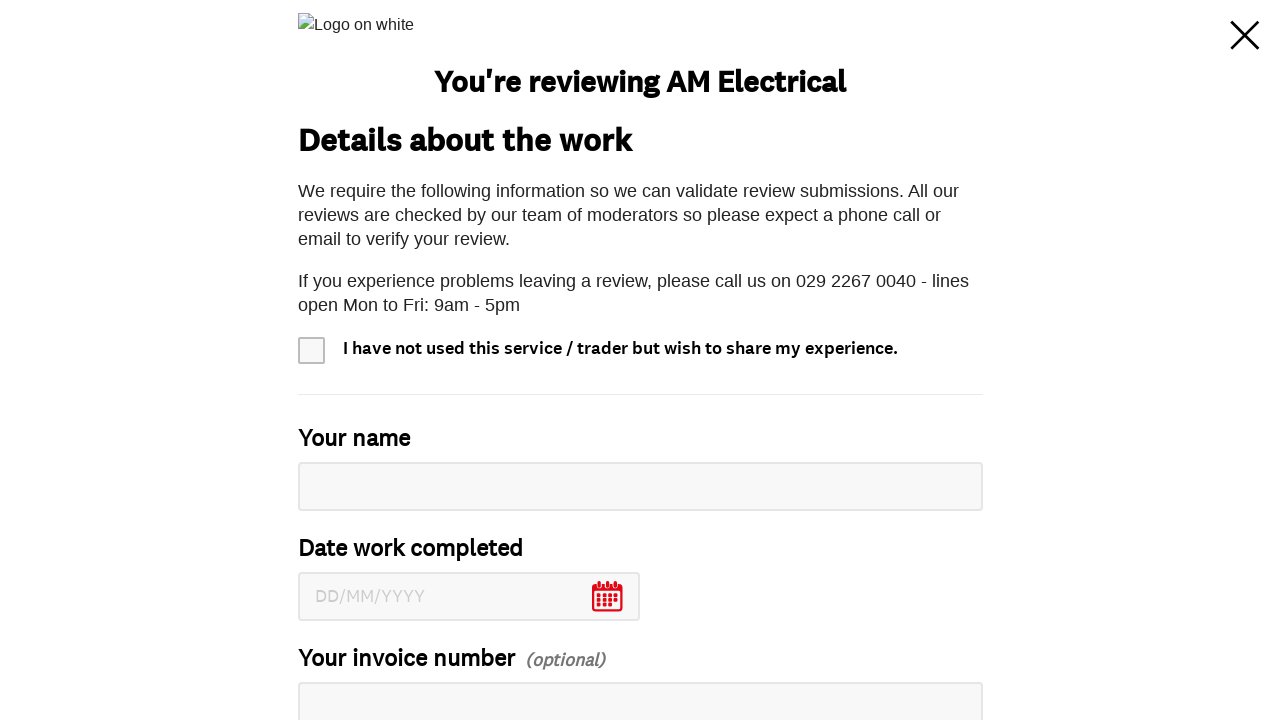

--- FILE ---
content_type: text/html; charset=utf-8
request_url: https://trustedtraders.which.co.uk/businesses/2007ea30e2f90133decd42de57a9816c/reviews/new/
body_size: 3839
content:
<!DOCTYPE html>
<html lang="en">
  <head>
    
 <!-- begin head start analytics --> 
<script>
//<![CDATA[
window.universal_variable = {
  "whichGAPDom": "which.co.uk",
  "action": "reviews.new",
  "page": "reviews.new",
  "user_class": null,
  "loginStatus": "LoggedIn",
  "userId": null
};
dataLayer = window.dataLayer || [];
//]]>
</script> 

<script type="text/javascript">
        dataLayer.push({'logInValue':'true',
        'userId':'',
        'traderId':'',
        'adminId':''}
        ); 
 </script> 
 
 
 

 <!-- end head start analytics --> 


    <meta http-equiv="X-UA-Compatible" content="IE=edge">
    <meta name="msapplication-config" content="none"/>
    <meta http-equiv="Content-Type" content="text/html; charset=UTF-8">
    <link rel="icon" type="image/png" href="/favicon.ico?v=2">
    
<!-- start "metas" -->
<title></title>
<link rel="publisher" href="https://www.which.co.uk">
<META NAME="google-site-verification" content="9NsDhFNYG6NSPWl9xA5N5GE0RZEFJaFVCqJLNO1tOR8">
<link rel="apple-touch-icon" href="/apple-touch-icon.png"/>
<meta name="robots" content="noindex,nofollow"><meta name="googlebot" content="noindex,nofollow">
<meta property="og:title" content="">
<meta property="og:type" content="website">
<meta property="og:url" content="https://trustedtraders.which.co.uk/businesses/2007ea30e2f90133decd42de57a9816c/reviews/new/">
<meta property="og:description" content="">
<meta property="og:image" content="/assets/WTT-large-badge-3210b53386c98816eff2411cd6ca6013444fd7a04d227a8dc92b2bf34028aa6f.png">

<meta name="twitter:card" content="summary">
<meta name="twitter:site" content="@WhichTraders">
<meta name="twitter:creator" content="@WhichTraders">
<meta name="twitter:title" content="">
<meta name="twitter:description" content="">
<meta name="twitter:image" content="/assets/WTT-large-badge-3210b53386c98816eff2411cd6ca6013444fd7a04d227a8dc92b2bf34028aa6f.png">
<!-- end "metas" -->


    <link rel="stylesheet" href="/assets/application-b2b12d078720c7e13811aa3a89a839560245764fb4ceaf94d7291a5dd0d8eb94.css" media="all" />
    <link rel="stylesheet" href="/assets/trader-admin-cfe87e419db281896ac5005a8edf0092bea9b51ab83e76175d3945fab9f790aa.css" media="all" />
    

    <script src="https://code.jquery.com/jquery-3.4.1.min.js" integrity="sha256-CSXorXvZcTkaix6Yvo6HppcZGetbYMGWSFlBw8HfCJo=" crossorigin="anonymous"></script>
<script src="https://code.jquery.com/jquery-migrate-1.4.1.min.js" integrity="sha256-SOuLUArmo4YXtXONKz+uxIGSKneCJG4x0nVcA0pFzV0=" crossorigin="anonymous"></script>

    <script src="/assets/application-e439f2d921e94b20ca1badf1a3a3b2f278e0235cddbbd5b525787adf655f4caf.js"></script>
    

    <meta name="csrf-param" content="authenticity_token" />
<meta name="csrf-token" content="xYlMJ2y4GmZbCxnNlu5hIwvXP8_Bxj5iEErDIWFLCRvDl5wlB_9bbOl8m1mlIPjcxO7TJkPkXzZ7KOoUd0Lq3g" />


    
 <!-- begin head end analytics --> 

    <!-- Google Tag Manager -->
    <script>
    if (typeof OptanonWrapper !== "function") {
      ;(function (w, d, s, l, i) {
        w[l] = w[l] || []
        w[l].push({ 'gtm.start': new Date().getTime(), event: 'gtm.js' })
        var f = d.getElementsByTagName(s)[0],
          j = d.createElement(s),
          dl = l != 'dataLayer' ? '&l=' + l : ''
        j.async = true
        j.src = 'https://www.googletagmanager.com/gtm.js?id=' + i + dl
        f.parentNode.insertBefore(j, f)
      })(window, document, 'script', 'dataLayer', 'GTM-5MWP3HF')
    }
  </script>
  <!-- Google Tag Manager --> 

 <!-- end head end analytics --> 

    <meta name="viewport" content="width=device-width, initial-scale=1">
    
  </head>
  <body class="fullscreen-simple reviews-body reviews-new-body">

    
 <!-- begin page analytics --> 

 <!-- end page analytics --> 


    <div class="reviews local-wrapper">
      <div class="review-page">
<a class="close-and-return" href="/businesses/am-electrical/">Close</a>

<div class="review-form form">
  <img alt="Logo on white" class="which-logo" src="/assets/TT_icon_small.png">
  <h2>You&#39;re reviewing  AM Electrical</h2>

  <form name="new-business-review" data-tracking-event-action="Review a Trader Form" action="/businesses/2007ea30e2f90133decd42de57a9816c/reviews" accept-charset="UTF-8" method="post"><input type="hidden" name="authenticity_token" value="fwoSNyKtPY59_SWsy3CYEcRZcC37zke4oGMAsj3FkVOoyg8h4e5ARa-BXOqkAJyTGC0AjH67Rxxoh0ys260uIQ" autocomplete="off" />

    <div class="review-verification-data">
  <h2>Details about the work</h2>
  <p>We require the following information so we can validate review submissions. All our reviews are checked by our team of moderators so please expect a phone call or email to verify your review.</p>

  <p>If you experience problems leaving a review, please call us on 029 2267 0040 - lines open  Mon to Fri: 9am - 5pm</p>

  

  <div class="did-not-use">
    <input type="checkbox" name="did_not_use" id="did_not_use"  data-tracking-event-label="did_not_use"><label for="did_not_use">I have not used this service / trader but wish to share my experience. <em class="did-not-use-only">(Please note that in order for us to effectively moderate your review, if you haven’t used the service/trader we will contact you to request proof of your communications with the trader before your review can be published).</em></label>
  </div>

  <div class="validated-field ">
    <label for="name">Your name</label>
    <input type="text" name="name" id="name" required="required" data-tracking-event-label="name" />
    
  </div>

  <div class="validated-field ">
    <label data-default-text="Date work completed" data-did-not-use-text="Date you contacted the trader" for="date_work_completed">Date work completed</label>
    <input type="text" name="date_work_completed" id="date_work_completed" class="datepicker" placeholder="DD/MM/YYYY" required="required" style="width: 50%" autocomplete="off" data-tracking-event-label="date_work_completed" />
    
  </div>

  <div class="validated-field ">
    <label class="optional" for="invoice_number">Your invoice number</label>
    <input type="text" name="invoice_number" id="invoice_number" data-tracking-event-label="invoice_number" />
    
  </div>

  <div class="validated-field ">
    <label for="email">Your email address</label>
    <input type="email" name="email" id="email" required="required" data-tracking-event-label="email" />
    
  </div>

  <div class="validated-field ">
    <label for="phone">Your phone number</label>
    <input type="text" name="phone" id="phone" required="required" data-tracking-event-label="phone" />
    
  </div>

  <div class="validated-field ">
    <label for="preferred_callback_time">Preferred time to call</label>
    <select name="preferred_callback_time" id="preferred_callback_time" data-tracking-event-label="preferred_callback_time"><option selected="selected" value="no preference">no preference</option>
<option value="9 a.m.-11 a.m.">9 a.m.-11 a.m.</option>
<option value="11 a.m.-1 p.m.">11 a.m.-1 p.m.</option>
<option value="1 p.m.-3 p.m">1 p.m.-3 p.m</option>
<option value="2 p.m.-5 p.m.">2 p.m.-5 p.m.</option>
<option value="5 p.m.-7 p.m.">5 p.m.-7 p.m.</option></select>
    <div class="validated-field__subnote">(We will try our best to call you at your preferred time but we cannot guarantee that we will always be able to)</div>
    
  </div>

  <div class="validated-field ">
    <label for="postcode_of_work">Your postcode</label>
    <input type="text" name="postcode_of_work" id="postcode_of_work" required="required" style="width: 50%" data-tracking-event-label="postcode_of_work" />
    
  </div>
</div>


      <h2>Your feedback</h2>

  <p>Things to consider while writing your review:<br />What work did they do?<br />Was it done to the agreed schedule and budget?<br />What made the trader stand out? Consider first impressions, helpfulness, ongoing communication and aftercare.<br />If something went wrong, was it resolved satisfactorily?</p>

    <div class="title">
      <label for="title">Review title<span class="character-limit-display" data-watch="message-review-title">150 characters maximum</span></label>
      <div>
        <input class="character-limit-field" id="message-review-title" name="title" value="" required maxlength="150" placeholder="e.g. great work and fast"  data-tracking-event-label="title"></input>

      </div>
    </div>
    <div class="review">
      <label for="text">Enter your review<span class="character-limit-display" data-watch="message-review">1500 characters maximum, 100 minimum</span></label>
      <div>
        <textarea class="character-limit-field" id="message-review" name="text" required minlength="100" maxlength="1500" data-tracking-event-label="text"></textarea>
      </div>
      
    </div>

    <div class="ratings">
      <label class="required">Rate this trader on</label>
            <div class="rating">
        <label for="customer_service" class="required">
          Customer Service
        </label>
        <select class="rating" id="customer_service" name="customer_service" required data-tracking-event-label="customer_service">
          <option selected disabled hidden value=""></option>
          <option value="1" >1</option>
          <option value="2" >2</option>
          <option value="3" >3</option>
          <option value="4" >4</option>
          <option value="5" >5</option>
        </select>
        <div class="review-attribute-field tooltip tooltip-control" title="Customer service: consider whether the trader was on time for the job, correspondence before and during the job, clean and tidy, polite and courteous"></div>
      </div>
            <div class="rating">
        <label for="quality" class="required">
          Quality
        </label>
        <select class="rating" id="quality" name="quality" required data-tracking-event-label="quality">
          <option selected disabled hidden value=""></option>
          <option value="1" >1</option>
          <option value="2" >2</option>
          <option value="3" >3</option>
          <option value="4" >4</option>
          <option value="5" >5</option>
        </select>
        <div class="review-attribute-field tooltip tooltip-control" title="Quality of the workmanship"></div>
      </div>
            <div class="rating">
        <label for="value" class="required">
          Value
        </label>
        <select class="rating" id="value" name="value" required data-tracking-event-label="value">
          <option selected disabled hidden value=""></option>
          <option value="1" >1</option>
          <option value="2" >2</option>
          <option value="3" >3</option>
          <option value="4" >4</option>
          <option value="5" >5</option>
        </select>
        <div class="review-attribute-field tooltip tooltip-control" title="Value: consider whether the amount you paid represents good value for the service and quality of the work done"></div>
      </div>
      
    </div>

    <div class="recommend">
      <label for="recommended">Would you recommend this trader?</label>
      <div class="choice">
        <input type="radio" name="recommended" id="recommended-yes" value='yes'  data-tracking-event-label="recommended-yes"><label for="recommended-yes" required>Yes</label>
      </div>
      <div class="choice">
        <input type="radio" name="recommended" id="recommended-no" value='no'  data-tracking-event-label="recommended-no"><label for="recommended-no" required>No</label>
      </div>
    </div>

        <div class="your-agreement">
      <h2>Your agreement with us</h2>
      <input type="checkbox" id="terms-confirmed" name="terms-confirmed"  data-tracking-event-label="terms-confirmed" required >

      <label for="terms-confirmed">I can confirm the review I've provided is honest and truthful and expressed as my opinion where that is appropriate. I confirm I do not have a personal or professional connection with this trader. I can confirm I have not been incentivised to leave this review.</label>

      <p>By submitting this review you are agreeing to our <a href="/about/terms-and-conditions/">terms and conditions</a></p>

      <p>We will process your details in accordance with our <a href="https://www.which.co.uk/help/our-policies-and-standards/1975/which-privacy-notice">privacy notice</a></p>
    </div>


    <button type="submit" id="review" data-tracking-event-label="submit">
      Submit your review
    </button>
</form></div>
<script>
  setupReviewForm();
</script>

</div>
    </div>

    
      
    
 <!-- begin foot analytics --> 

 <!-- end foot analytics --> 

  </body>
</html>


--- FILE ---
content_type: text/css
request_url: https://trustedtraders.which.co.uk/assets/trader-admin-cfe87e419db281896ac5005a8edf0092bea9b51ab83e76175d3945fab9f790aa.css
body_size: 7691
content:
@font-face{font-family:'StagSansWeb-Light';src:url("https://www.which.co.uk/global/fonts/StagSansWeb/StagSansWeb-Light/StagSansWeb-Light.woff") format("woff");font-weight:normal;font-style:normal}@font-face{font-family:'StagSansWeb-Book';src:url("https://www.which.co.uk/global/fonts/StagSansWeb/StagSansWeb-Book/StagSansWeb-Book.woff") format("woff");font-weight:500;font-style:normal}@font-face{font-family:'StagSansWeb-Medium';src:url("https://www.which.co.uk/global/fonts/StagSansWeb/StagSansWeb-Medium/StagSansWeb-Medium.woff") format("woff");font-weight:normal;font-style:normal}@font-face{font-family:'StagSansWeb-Semibold';src:url("https://www.which.co.uk/global/fonts/StagSansWeb/StagSansWeb-Semibold/StagSansWeb-Semibold.woff") format("woff");font-weight:normal;font-style:normal}@font-face{font-family:'OpenSans-Regular';src:url("https://www.which.co.uk/global/fonts/open-sans/opensans_regular/OpenSans-Regular-webfont.woff") format("woff");font-weight:normal;font-style:normal}@font-face{font-family:'OpenSans-Semibold';src:url("https://www.which.co.uk/global/fonts/open-sans/opensans_semibold/OpenSans-Semibold-webfont.woff") format("woff");font-weight:600;font-style:normal}@font-face{font-family:'Which-Icons';src:url("https://www.which.co.uk/global/fonts/WhichIcons/WhichIcons.woff") format("woff");font-weight:normal;font-style:normal}@font-face{font-family:'CELL-icons';src:url("https://www.which.co.uk/global/fonts/CELL-icons/CELL-icons.woff") format("woff");font-weight:normal;font-style:normal}body{hyphens:none}.gap{height:42px}p.search_results{margin:0}.paragraph p{margin:0;display:inline;width:92%;vertical-align:middle;font-weight:400}.paragraph strong{font-size:18px;color:#000;vertical-align:middle;margin-top:4px;display:inline-block}.paragraph .info{width:92%;display:inline-block}.paragraph .info .inline{display:inline;width:auto}.paragraph .info .red-text{color:#ee5a40}.paragraph p.inline strong{vertical-align:initial;display:initial;font-weight:800}.text-link-dark a{color:#3a55af}@media only screen and (min-width: 1270px){.paragraph{padding:10px 0 10px 185px}}@media only screen and (min-width: 1024px) and (max-width: 1269px){.paragraph{padding:10px 0}.paragraph p{display:inline}}@media only screen and (min-width: 768px) and (max-width: 1023px){.paragraph{padding:10px 0}.paragraph p{display:inline}}@media only screen and (max-width: 479px){.paragraph{padding:10px 20px}.paragraph p{display:inline}}.article-category-list *{transition:all 150ms ease-in-out}.article-category-list .header{position:relative;padding-top:285px}.article-category-list .header .background{background-size:cover;height:400px;width:100%;position:absolute;top:0;left:0;z-index:-1;background-color:white}.article-category-list .header .cutout{display:flex;flex-wrap:wrap;justify-content:flex-start;margin:auto}@media only screen and (max-width: 767px){.article-category-list .header .cutout{padding-left:20px;padding-right:20px}}@media only screen and (min-width: 768px){.article-category-list .header .cutout{width:615px}}@media only screen and (min-width: 1024px){.article-category-list .header .cutout{width:825px}}@media only screen and (min-width: 1270px){.article-category-list .header .cutout{width:1245px}}.article-category-list .header .cutout[data-display-grid]{background:url("[data-uri]");background-clip:content-box}@media only screen and (max-width: 767px){.article-category-list .header .cutout[data-display-grid]{background-position:20px}}.article-category-list .header .cutout .grid{width:980px;margin-left:0px;padding-top:10px;background:white}.article-category-list .header .cutout .grid .title-and-standfirst{width:980px;position:relative;left:-8px;padding:0 35px 0 35px;border-left:8px solid red;margin-bottom:30px}.article-category-list .header .cutout .grid .title-and-standfirst h1{font-family:"National2-Medium", "Arial" !important;font-size:60px;line-height:72px;color:#000;margin:0}.article-category-list .header .cutout .grid .title-and-standfirst .article-total-count{font-family:"National2-Regular", "Arial" !important;font-size:18px;line-height:28px;color:#000}.article-category-list .header .cutout .grid .title-and-standfirst .standfirst{font-family:"National2-Regular", "Arial" !important;font-size:25px;line-height:36px;color:#000;margin-top:12px}.article-category-list .header .cutout .grid .title-and-standfirst .standfirst a{color:#000}@media only screen and (min-width: 1024px) and (max-width: 1269px){.article-category-list .header{padding-top:185px}.article-category-list .header .background{height:300px}.article-category-list .header .cutout{width:910px}.article-category-list .header .cutout .grid{width:910px;margin:0 auto}.article-category-list .header .cutout .grid .title-and-standfirst{width:840px;margin:0 auto;padding:0 0 0 43px;left:-43px}}@media only screen and (min-width: 768px) and (max-width: 1023px){.article-category-list .header{padding-top:220px}.article-category-list .header .background{height:300px}.article-category-list .header .cutout{width:700px}.article-category-list .header .cutout .grid{width:700px;margin:0 auto}.article-category-list .header .cutout .grid .title-and-standfirst{width:630px;margin:0 auto;padding:0 0 0 43px;left:-43px}.article-category-list .header .cutout .grid .title-and-standfirst h1{font-size:54px;line-height:62px}}@media only screen and (max-width: 767px){.article-category-list .header{padding-top:100px}.article-category-list .header .background{height:160px}.article-category-list .header .cutout{margin:0 50px 0 0}.article-category-list .header .cutout .grid{width:100%;padding-top:0}.article-category-list .header .cutout .grid .title-and-standfirst{width:100%;left:12px;margin-left:-12px;padding:10px 15px 0 15px}.article-category-list .header .cutout .grid .title-and-standfirst h1{font-size:36px;line-height:42px}.article-category-list .header .cutout .grid .title-and-standfirst .standfirst{font-size:22px;line-height:30px}}.article-category-list .featured-articles{background-color:white;padding-bottom:43px;position:relative}.article-category-list .featured-articles:after{position:absolute;left:50%;margin-left:-40px;z-index:1;bottom:-40px;content:'';width:0;height:0;border-left:40px solid transparent;border-right:40px solid transparent;border-top:40px solid white}.article-category-list .featured-articles .grid{display:flex;flex-wrap:wrap;justify-content:flex-start;margin:auto;float:initial;padding:0 20px}@media only screen and (max-width: 767px){.article-category-list .featured-articles .grid{padding-left:20px;padding-right:20px}}@media only screen and (min-width: 768px){.article-category-list .featured-articles .grid{width:615px}}@media only screen and (min-width: 1024px){.article-category-list .featured-articles .grid{width:825px}}@media only screen and (min-width: 1270px){.article-category-list .featured-articles .grid{width:1245px}}.article-category-list .featured-articles .grid[data-display-grid]{background:url("[data-uri]");background-clip:content-box}@media only screen and (max-width: 767px){.article-category-list .featured-articles .grid[data-display-grid]{background-position:20px}}.article-category-list .featured-articles .grid:before{display:none}.article-category-list .featured-articles .grid h2{font-family:"National2-Medium", "Arial" !important;font-size:27px;line-height:34px;color:#212121}.article-category-list .featured-articles .grid .cards{display:flex;justify-content:space-between}.article-category-list .featured-articles .grid .cards .card{display:block;flex-basis:370px;height:324px;border:solid 1px #e0e0e0;text-decoration:none}.article-category-list .featured-articles .grid .cards .card:hover{box-shadow:0px 0px 6px 0px rgba(0,0,0,0.2);text-decoration:none}.article-category-list .featured-articles .grid .cards .card:hover .top .title{text-decoration:underline}.article-category-list .featured-articles .grid .cards .card .top{position:relative;height:189px}.article-category-list .featured-articles .grid .cards .card .top .teaser-image{width:100%;height:100%}.article-category-list .featured-articles .grid .cards .card .top .title{width:100%;position:absolute;left:0;bottom:0;background-color:#ee5a40;display:block;padding:8px 20px;font-family:"National2-Medium", "Arial" !important;font-size:22px;line-height:28px;color:white}.article-category-list .featured-articles .grid .cards .card .summary{height:135px;padding:0 20px}.article-category-list .featured-articles .grid .cards .card .summary .metadata{margin-top:15px;font-family:"National2-Medium", "Arial" !important;font-size:12px;line-height:19px;letter-spacing:2px;color:#757575}.article-category-list .featured-articles .grid .cards .card .summary .intro{height:80px;margin-top:6px;font-family:"National2-Regular", "Arial" !important;font-size:16px;line-height:25px;color:#000;overflow:hidden}.article-category-list .featured-articles .grid .cards.carousel{display:block;position:initial}.article-category-list .featured-articles .grid .cards.carousel .owl-wrapper-outer{position:initial}.article-category-list .featured-articles .grid .cards.carousel .owl-controls .owl-page span{width:8px;height:8px;background-color:#bdbdbd;border-radius:50%}.article-category-list .featured-articles .grid .cards.carousel .owl-controls .owl-page.active span{background-color:#e53935}.article-category-list .featured-articles .grid .cards.carousel .owl-controls .owl-buttons .owl-prev,.article-category-list .featured-articles .grid .cards.carousel .owl-controls .owl-buttons .owl-next{top:50%;margin:-65px 0 0 0;position:absolute;background-size:cover;background-repeat:no-repeat;font-size:0;border-radius:0;width:47px;height:129px;background:transparent}.article-category-list .featured-articles .grid .cards.carousel .owl-controls .owl-buttons .owl-prev{left:0;background-image:url(/assets/CELL/carousel/arrow-prev-785564de6bc777d42af9162c1b9f1e1482c06ab1898bc1df90b53600ae2a0a96.svg)}.article-category-list .featured-articles .grid .cards.carousel .owl-controls .owl-buttons .owl-next{right:0;background-image:url(/assets/CELL/carousel/arrow-next-918564a2791aa17a4df5aefdb43ef4b86a0df7a6d3fc53f28d7d5d5db0b67e16.svg)}.article-category-list .featured-articles .grid .cards.carousel .card{width:370px}.article-category-list .columns{background-color:#f5f5f5;float:none;padding:0}.article-category-list .columns .grid{display:flex;flex-wrap:wrap;justify-content:flex-start;margin:auto;flex-direction:row;float:initial;padding:0}@media only screen and (max-width: 767px){.article-category-list .columns .grid{padding-left:20px;padding-right:20px}}@media only screen and (min-width: 768px){.article-category-list .columns .grid{width:615px}}@media only screen and (min-width: 1024px){.article-category-list .columns .grid{width:825px}}@media only screen and (min-width: 1270px){.article-category-list .columns .grid{width:1245px}}.article-category-list .columns .grid[data-display-grid]{background:url("[data-uri]");background-clip:content-box}@media only screen and (max-width: 767px){.article-category-list .columns .grid[data-display-grid]{background-position:20px}}.article-category-list .columns .grid .contents-column{flex-basis:895px;border-top:1px solid #eeeeee;padding:50px 90px 0 90px}.article-category-list .columns .grid .contents-column .article-summary{border-bottom:1px solid #eeeeee}.article-category-list .columns .grid .contents-column .article-summary .title{display:block;font-family:"National2-Medium", "Arial" !important;font-size:27px;line-height:36px;color:#000;margin:30px 0 6px 0;text-decoration:none}.article-category-list .columns .grid .contents-column .article-summary .title:hover{text-decoration:underline;color:#1e88e5}.article-category-list .columns .grid .contents-column .article-summary .metadata{font-family:"National2-Medium", "Arial" !important;font-size:12px;line-height:19px;letter-spacing:2px;color:#757575;margin:6px 0 14px 0}.article-category-list .columns .grid .contents-column .article-summary .intro{font-family:"National2-Regular", "Arial" !important;font-size:18px;line-height:28px;color:#000;margin:14px 0 19px 0}.article-category-list .columns .grid .contents-column .pagination-section{margin-bottom:54px}.article-category-list .columns .grid .sidebar-column{flex-basis:335px;padding:50px 20px 0 20px}.article-category-list .columns .grid .sidebar-column .find-a-trader{margin-top:30px}@media only screen and (min-width: 1270px){.article-category-list .featured-articles .grid{padding:0 35px}.article-category-list .featured-articles .grid .cards .card{height:342px}.article-category-list .featured-articles .grid .cards .card .summary{height:153px}.article-category-list .featured-articles .grid .cards .card .summary .intro{height:100px}}@media only screen and (min-width: 1024px) and (max-width: 1269px){.article-category-list .featured-articles .grid{padding:0}.article-category-list .featured-articles .grid .cards .card{width:265px}.article-category-list .featured-articles .grid .cards.carousel{display:block}.article-category-list .featured-articles .grid .cards.carousel .card{width:265px}.article-category-list .columns .grid{flex-direction:column}.article-category-list .columns .grid .contents-column{flex-basis:auto;padding:50px 0 0 0}.article-category-list .columns .grid .sidebar-column{flex-basis:auto;margin-bottom:60px}.article-category-list .columns .grid .sidebar-column a{width:425px;display:block;margin:0 auto}.article-category-list .columns .grid .sidebar-column a .find-a-trader{margin:0}}@media only screen and (min-width: 768px) and (max-width: 1023px){.article-category-list .featured-articles .grid{padding:0}.article-category-list .featured-articles .grid .cards .card{width:300px}.article-category-list .featured-articles .grid .cards.carousel{display:block}.article-category-list .featured-articles .grid .cards.carousel .card{width:300px}.article-category-list .columns .grid{flex-direction:column}.article-category-list .columns .grid .contents-column{flex-basis:auto;padding:50px 0 0 0}.article-category-list .columns .grid .sidebar-column{flex-basis:auto;margin-bottom:60px}.article-category-list .columns .grid .sidebar-column a{width:425px;display:block;margin:0 auto}.article-category-list .columns .grid .sidebar-column a .find-a-trader{margin:0}}@media only screen and (max-width: 767px){.article-category-list .header .cutout{padding:0}.article-category-list .featured-articles .grid{padding:0 20px}.article-category-list .featured-articles .grid .cards .card{width:100%}.article-category-list .featured-articles .grid .cards.carousel{display:block}.article-category-list .featured-articles .grid .cards.carousel .card{width:100%}.article-category-list .columns .grid{flex-direction:column}.article-category-list .columns .grid .contents-column{flex-basis:auto;padding:50px 0 0 0}.article-category-list .columns .grid .contents-column .article-summary .title{font-size:25px;line-height:33px}.article-category-list .columns .grid .sidebar-column{flex-basis:auto;margin-bottom:60px}.article-category-list .columns .grid .sidebar-column a{width:265px;display:block;margin:0 auto}.article-category-list .columns .grid .sidebar-column a .find-a-trader{margin:0}}.find-a-trader{background:#ee5a40;padding:25px 20px;text-align:center;border-radius:2px}.find-a-trader:hover{background:#B34430}.find-a-trader .text,.find-a-trader .icon-search{display:inline-block;vertical-align:middle}.find-a-trader .icon-search{background-image:url(/assets/CELL/svg-icons/search-f1d8d7473e5b11eb65346bfd61476592934b9b1a95744370dbb8f183a9d6fd03.svg);background-size:cover;background-repeat:no-repeat;height:27px;width:29px;margin:0px 0 0 6px;color:white}.find-a-trader .icon-search:before{content:''}.find-a-trader .text{font-family:"National2-Regular", "Arial" !important;font-size:18px;line-height:26px;color:white}.datepicker{background-image:url(/assets/CELL/svg-icons/datepicker-47c73c0534a199d253898bee6f1de26a22ddebe5220f9a71f813bf3e94fc9e53.svg);background-repeat:no-repeat;background-position:center right 15px}.datepicker:focus{background-image:url(/assets/CELL/svg-icons/datepicker-focus-96ebe4af6e67987a34d7bfef5c0a03e3f14fcdf19ff8debefb021d696b40d422.svg) !important;background-repeat:no-repeat !important;background-position:center right 15px !important}.ui-datepicker{background-color:white;box-shadow:0px 6px 14px -4px rgba(0,0,0,0.22);margin-top:10px}.ui-datepicker .ui-datepicker-header{background-color:#e30613;color:white}.ui-datepicker .ui-datepicker-header:before{position:absolute;left:30%;top:-5px;width:0;height:0;border-style:solid;border-width:0 10px 10px 10px;border-color:transparent transparent #e30613 transparent;content:''}.ui-datepicker .ui-datepicker-header .ui-datepicker-prev,.ui-datepicker .ui-datepicker-header .ui-datepicker-next{position:absolute;top:16px;background:white;border-radius:50%;width:30px;height:30px;text-align:center;line-height:30px;right:10px;color:#e30613}.ui-datepicker .ui-datepicker-header .ui-datepicker-prev{left:10px}.ui-datepicker .ui-datepicker-header .ui-datepicker-next{right:10px}.ui-datepicker .ui-datepicker-header .ui-datepicker-title{text-align:center;padding:20px 0}.ui-datepicker .ui-datepicker-calendar{margin:15px 3px 10px 3px}.ui-datepicker .ui-datepicker-calendar thead tr th{color:#999999;font-weight:normal}.ui-datepicker .ui-datepicker-calendar tbody tr td{text-align:center;padding:5px 9px}.ui-datepicker .ui-datepicker-calendar tbody tr td a{color:#000;text-decoration:none;display:block;width:28px;height:28px;line-height:28px}.ui-datepicker .ui-datepicker-calendar .ui-state-hover{border-radius:50%;background-color:#cccccc}.ui-datepicker .ui-datepicker-calendar .ui-state-active{border-radius:50%;background-color:#e30613;color:white}@font-face{font-family:'StagSansWeb-Light';src:url("https://www.which.co.uk/global/fonts/StagSansWeb/StagSansWeb-Light/StagSansWeb-Light.woff") format("woff");font-weight:normal;font-style:normal;font-display:swap}@font-face{font-family:'StagSansWeb-Book';src:url("https://www.which.co.uk/global/fonts/StagSansWeb/StagSansWeb-Book/StagSansWeb-Book.woff") format("woff");font-weight:500;font-style:normal;font-display:swap}@font-face{font-family:'StagSansWeb-Medium';src:url("https://www.which.co.uk/global/fonts/StagSansWeb/StagSansWeb-Medium/StagSansWeb-Medium.woff") format("woff");font-weight:normal;font-style:normal;font-display:swap}@font-face{font-family:'StagSansWeb-Semibold';src:url("https://www.which.co.uk/global/fonts/StagSansWeb/StagSansWeb-Semibold/StagSansWeb-Semibold.woff") format("woff");font-weight:normal;font-style:normal;font-display:swap}@font-face{font-family:'OpenSans-Regular';src:url("https://www.which.co.uk/global/fonts/open-sans/opensans_regular/OpenSans-Regular-webfont.woff") format("woff");font-weight:normal;font-style:normal;font-display:swap}@font-face{font-family:'OpenSans-Semibold';src:url("https://www.which.co.uk/global/fonts/open-sans/opensans_semibold/OpenSans-Semibold-webfont.woff") format("woff");font-weight:600;font-style:normal;font-display:swap}@font-face{font-family:'Which-Icons';src:url("https://www.which.co.uk/global/fonts/WhichIcons/WhichIcons.woff") format("woff");font-weight:normal;font-style:normal;font-display:swap}@font-face{font-family:'CELL-icons';src:url("https://www.which.co.uk/global/fonts/CELL-icons/CELL-icons.woff") format("woff");font-weight:normal;font-style:normal;font-display:swap}@font-face{font-family:'National2-Regular';src:url("https://www.which.co.uk/global/fonts/national-2/national-2-regular/national-2-regular.woff2") format("woff2");unicode-range:U+000-5FF;font-weight:normal;font-style:normal;font-display:swap}@font-face{font-family:'National2-Medium';src:url("https://www.which.co.uk/global/fonts/national-2/national-2-medium/national-2-medium.woff2") format("woff2");unicode-range:U+000-5FF;font-weight:normal;font-style:normal;font-display:swap}@font-face{font-family:'National2-Bold';src:url("https://www.which.co.uk/global/fonts/national-2/national-2-bold/national-2-bold.woff2") format("woff2");unicode-range:U+000-5FF;font-weight:normal;font-style:normal;font-display:swap}.api-events-list{width:100%}.api-events-list .api-event{border:1px solid black;border-radius:5px;padding:10px;margin-bottom:20px}.api-events-list .api-event.highlighted{background-color:#AEEEEE}.api-events-list .api-event .created_at{display:inline-block}.api-events-list .api-event .created_at:before{content:"Timestamp:";font-weight:bold;margin-right:10px}.api-events-list .api-event .direction{display:inline-block}.api-events-list .api-event .direction:before{content:"Direction:";font-weight:bold;margin-right:10px}.api-events-list .api-event .target:before{content:"Target URL:";font-weight:bold;margin-right:10px}.api-events-list .api-event .payload{overflow:auto}.api-events-list .api-event .payload:before{content:"Payload:";font-weight:bold;margin-right:10px}.api-events-list .api-event .status:before{content:"Status:";font-weight:bold;margin-right:10px}.api-events-list .api-event .message{overflow:auto}.api-events-list .api-event .message:before{content:"Message:";font-weight:bold;margin-right:10px}.background-job-list .filters{width:100%;text-align:right}.background-job-list .filters .filters-list{display:inlineleng;list-style-type:none}.background-job-list .filters .filters-list li{padding:0 10px;border-left:1px solid gray;display:inline}.background-job-list .filters .filters-list li:nth-child(1){border-left:0}.background-job-list .background-job{margin:10px 0px;padding:5px 10px;background-color:#eeeeee}.background-job-list .background-job.running{border-left:5px solid orange}.background-job-list .background-job.complete{border-left:5px solid green}.background-job-list .background-job.failed{border-left:5px solid red}.background-job-list .background-job .title{font-family:"National2-Regular", "Arial" !important;font-size:16px;font-weight:bold}.background-job-list .background-job .label{font-weight:bold;color:black}.background-job-list .background-job .timestamps .timestamp{display:inline;margin-right:15px}.background-job-list .background-job .timestamps .timestamp .value{font-style:italic}.background-job-list .background-job .details .value{padding-left:15px}.background-job-list .background-job .parameters{overflow:scroll}.dashboard-widget-container{display:flex;flex-wrap:wrap}.dashboard-widget-container .dashboard-widget{width:300px;min-height:300px;background-color:orange;display:inline-block;margin:20px;padding:10px;color:white}.dashboard-widget-container .dashboard-widget h1{margin-top:0px;border-bottom:1px dashed white;font-size:20px;font-weight:bold}.dashboard-widget-container .dashboard-widget .item .title{margin-right:20px}.dashboard-widget-container .dashboard-widget.signups{background-color:red}.dashboard-widget-container .dashboard-widget.signups-from-nr{background-color:light-gray;color:black}.dashboard-widget-container .dashboard-widget.prevets-from-nr{background-color:light-gray;color:black}.dashboard-widget-container .dashboard-widget.reviews{background-color:green}.dashboard-widget-container .dashboard-widget.reviews p{color:white}.dashboard-widget-container .dashboard-widget.queue{background-color:purple}.widget-header{display:none !important}.utils-admin-block{width:80%;margin:0 auto}.rails_admin hr.filters_box{display:none}.rails_admin .filters_box p{display:inline-block}.business-slug-controls .error{margin-bottom:35px;background-color:rgba(237,28,36,0.2);text-align:center}.business-slug-controls .success{margin-bottom:35px;color:dark-green;background-color:rgba(0,100,0,0.2);text-align:center}.business-slug-controls form label{margin-bottom:6px;font-family:"National2-Regular", "Arial" !important;font-size:16px;font-weight:600;line-height:1.13;color:#000;display:block}.business-slug-controls form input[type=text]{height:48px;border-radius:3px;background-color:#fafafa;border:solid 2px #d7d7d7;padding:12px 15px;margin-bottom:24px;font-family:"National2-Regular", "Arial" !important;font-size:18px;color:#555555;outline:none;box-shadow:none;width:60%;display:inline-block}.business-slug-controls form input[type=text]:hover{background-color:#fafafa;border-color:#9e9e9e}.business-slug-controls form input[type=text]:focus{background-color:#ffffff;border-color:#2196f3}.business-slug-controls form input[type=text][disabled]{background-color:#e0e0e0;color:#9e9e9e}.business-slug-controls form input.error[type=text]{border-color:#ec8389}.business-slug-controls form input[type=submit]{width:241px;height:48px;border-radius:3px;background-color:#3f51b5;box-shadow:0 2px 10px 0 rgba(0,0,0,0.2),0 1px 5px 0 rgba(0,0,0,0.3);transition:all 200ms ease-in-out;font-family:"National2-Regular", "Arial" !important;font-size:16px;font-weight:600;text-align:center;text-decoration:none;color:#ffffff;cursor:pointer;margin:3px 18px;border:none}.business-slug-controls form input[type=submit]:hover{background-color:#3f51b5;box-shadow:0 4px 15px 0 rgba(0,0,0,0.18),0 5px 11px 0 rgba(0,0,0,0.25)}.business-slug-controls form input[type=submit][disabled]{opacity:0.7;background-color:#3f51b5;box-shadow:none;cursor:not-allowed}.business-slug-controls form input.processing[type=submit]::before{content:'';background:url(/assets/ripple-709298f356de26397d7c6cf4cfb2048811014998ee14b155737c1cd49281a6ee.svg) no-repeat 50% 100%;height:30px;width:30px;top:9px;right:10px;display:inline-block;position:absolute}.business-slug-controls form input.delete[type=submit]{width:241px;height:48px;border-radius:3px;background-color:#e30613;box-shadow:0 2px 10px 0 rgba(0,0,0,0.2),0 1px 5px 0 rgba(0,0,0,0.3);transition:all 200ms ease-in-out;font-family:"National2-Regular", "Arial" !important;font-size:16px;font-weight:600;text-align:center;text-decoration:none;color:#ffffff;cursor:pointer;margin:3px 18px}.business-slug-controls form input.delete[type=submit]:hover{background-color:#f90614;box-shadow:0 4px 15px 0 rgba(0,0,0,0.18),0 5px 11px 0 rgba(0,0,0,0.25)}.business-slug-controls form input.delete[type=submit][disabled]{opacity:0.7;background-color:#f90614;box-shadow:none;cursor:not-allowed}.business-slug-controls form input.delete.processing[type=submit]::before{content:'';background:url(/assets/ripple-709298f356de26397d7c6cf4cfb2048811014998ee14b155737c1cd49281a6ee.svg) no-repeat 50% 100%;height:30px;width:30px;top:9px;right:10px;display:inline-block;position:absolute}.business-slug-controls table{font-size:20px;border-spacing:10px;border-collapse:separate}.business-slug-controls .warning{font-size:20px}.business-slug-controls .warning em{font-weight:bold;color:red}.debug-stats{display:flex;flex-wrap:wrap;justify-content:flex-start;margin:auto}@media only screen and (max-width: 767px){.debug-stats{padding-left:20px;padding-right:20px}}@media only screen and (min-width: 768px){.debug-stats{width:615px}}@media only screen and (min-width: 1024px){.debug-stats{width:825px}}@media only screen and (min-width: 1270px){.debug-stats{width:1245px}}.debug-stats[data-display-grid]{background:url("[data-uri]");background-clip:content-box}@media only screen and (max-width: 767px){.debug-stats[data-display-grid]{background-position:20px}}.trader-edit{padding-right:15px}.trader-edit .noMap{display:none}.trader-edit .uploadHelp{border-bottom:1px solid #9eb3be;margin-bottom:15px;padding-bottom:10px}.trader-edit .permissionsWarning{background-color:#e30613;padding:20px;color:white;margin-bottom:20px;font-weight:bold}.trader-edit #upload-buttons label{font-family:"National2-Medium", "Arial" !important;font-size:11px;line-height:11px;letter-spacing:2px;color:#000;text-transform:uppercase}.trader-edit .uploadFooter{z-index:8041;bottom:0;width:100%;border-top:1px solid #9eb3be;background:#f9f9f9}.trader-edit .uploadFooter .progress{padding:15px 0 0}.trader-edit .uploadFooter .progress .barBG{background:#ffffff}.trader-edit .uploadFooter .progress .barBG .bar{height:27px;background-color:#66c7f1}.trader-edit #business_gallery_thumbs{margin:30px 0 100px}.trader-edit #business_gallery_thumbs li.imageEditWrapper{float:left;margin:0 15px 15px 0;border:1px solid #d8e2e7;position:relative;padding:15px 15px 45px;padding-top:45px}.trader-edit #business_gallery_thumbs li.imageEditWrapper .delete_button{position:absolute;top:16px;right:19px;width:30px;height:30px;cursor:pointer;z-index:8040;background-image:url(/assets/rubbish-31e8d4ed6d5a57a32cae63858982ed55fa9bc5e1cfabcd43760985457e03a575.png);background-repeat:no-repeat;cursor:pointer;float:right}.trader-edit #business_gallery_thumbs li.imageEditWrapper .imageWrapper img{border:1px solid #d8e2e7}.trader-edit #business_gallery_thumbs li.imageEditWrapper textarea.caption{width:130px;border:1px solid #9eb3be;height:25px;font-size:14px;padding:4px;position:absolute;bottom:15px;resize:none;color:#455a64}.trader-edit #business_gallery_thumbs li.imageEditWrapper textarea:focus{height:120px}.trader-edit #business_gallery_thumbs li.imageEditWrapper:before{content:" ";position:absolute;font-family:"National2-Medium", "Arial" !important;font-size:11px;line-height:11px;letter-spacing:2px;color:#000;text-transform:uppercase;margin-top:-30px}.trader-edit #business_gallery_thumbs li.imageEditWrapper.new{padding-top:45px}.trader-edit #business_gallery_thumbs li.imageEditWrapper.moved:before{content:"moved";position:absolute;font-family:"National2-Medium", "Arial" !important;font-size:11px;line-height:11px;letter-spacing:2px;color:#000;text-transform:uppercase;margin-top:-30px}.trader-edit #business_gallery_thumbs li.imageEditWrapper .delete_button{top:46px}.trader-edit #business_gallery_thumbs li.imageEditWrapper.new:before{content:"new";position:absolute;font-family:"National2-Medium", "Arial" !important;font-size:11px;line-height:11px;letter-spacing:2px;color:#000;text-transform:uppercase;margin-top:-30px}.trader-edit #business_gallery_thumbs li.imageEditWrapper.new.moved:before{content:"new & moved"}.trader-edit #business_gallery_thumbs li.imageEditWrapper.processing{padding-top:45px}.trader-edit #business_gallery_thumbs li.imageEditWrapper.processing:before{content:"processing";position:absolute;font-family:"National2-Medium", "Arial" !important;font-size:11px;line-height:11px;letter-spacing:2px;color:#000;text-transform:uppercase;margin-top:-30px}.trader-edit #business_gallery_thumbs li:first-child{border:1px solid #ebe9e9;background:#ebe9e9;padding-top:45px}.trader-edit #business_gallery_thumbs li:first-child .delete_button{top:46px}.trader-edit #business_gallery_thumbs li:first-child:before{content:"Main image";position:absolute;font-family:"National2-Medium", "Arial" !important;font-size:11px;line-height:11px;letter-spacing:2px;color:#000;text-transform:uppercase;margin-top:-30px}.trader-edit #business_gallery_thumbs li.new:first-child:before{content:"Main image \A new";white-space:pre}.trader-edit #business_gallery_thumbs li.moved:first-child:before{content:"Main image \A moved";white-space:pre}.trader-edit #business_gallery_thumbs li.moved.new:first-child:before{content:"Main image \A new & moved";white-space:pre}.trader-edit li.imageEditWrapper:hover{cursor:move}.trader-edit form h4{font-family:"National2-Medium", "Arial" !important;font-size:18px;line-height:22px;color:#000;padding:10px 0;text-indent:10px;margin:0;border-bottom:0px none}.trader-edit form .below-tabs{background:#ebe9e9;padding:10px}.trader-edit form .tabs-holder{width:100%;display:table}.trader-edit form .tabs-holder .tabs{display:table-row}.trader-edit form .tabs-holder .tabs .tab{display:table-cell;padding:5px 10px;width:50%}.trader-edit form .tabs-holder .tabs .tab .step{font-family:"National2-Bold", "Arial" !important;font-size:18px;line-height:22px;color:#000;text-decoration:none}.trader-edit form .tabs-holder .tabs .tab .fb-to-fb,.trader-edit form .tabs-holder .tabs .tab .save-fb-to-fb{cursor:pointer;text-decoration:underline;color:#444;outline:0}.trader-edit form .tabs-holder .tabs .tab.current{background:#ebe9e9}.trader-edit form li{margin-bottom:5px}.trader-edit form li.boolean input{width:60px}.trader-edit form li label{font-family:"National2-Medium", "Arial" !important;font-size:11px;line-height:11px;letter-spacing:2px;color:#000;text-transform:uppercase;width:125px;margin-right:15px}.trader-edit form li input,.trader-edit form li select,.trader-edit form li textarea,.trader-edit form li .select2-container{width:428px}.trader-edit form li input,.trader-edit form li textarea{border:1px solid #9eb3be}.trader-edit form li input,.trader-edit form li select,.trader-edit form li textarea,.trader-edit form li label{display:inline-block}.trader-edit form .actions{margin-top:15px;text-align:right;width:100%}.trader-edit form .actions li{display:inline-block;margin-left:15px}.trader-edit form .actions li input{width:auto}.trader-edit form .example-services{margin:15px 0;color:#928a89;text-align:left}.trader-edit form .example-services td,.trader-edit form .example-services th{width:150px;vertical-align:top}.trader-edit form .example-services td.example-sector{font-family:"National2-Bold", "Arial" !important;font-size:18px;line-height:22px;color:#000;color:#928a89}.trader-edit form .example-services td span{font-family:"National2-Medium", "Arial" !important;font-size:11px;line-height:11px;letter-spacing:2px;color:#000;text-transform:uppercase;color:#ffffff;background:#f49630;padding:3px 8px;display:inline-block}.trader-edit form .sector_services_buttons{text-align:center}.trader-edit form .sector_services_buttons .select-top-3,.trader-edit form .sector_services_buttons .button{text-decoration:none}.trader-edit form .sector_services_buttons .select-top-3.disabled,.trader-edit form .sector_services_buttons .button.disabled{opacity:0.2;filter:alpha(opacity=20);cursor:default}.trader-edit form .sectors_services{margin-top:30px}.trader-edit form .sectors_services .select2-container .select2-choice{border:1px solid #d8e2e7;background:transparent none;border-radius:0;font-family:"National2-Bold", "Arial" !important;font-size:18px;line-height:22px;color:#000;color:#9eb3be;line-height:27px}.trader-edit form .sectors_services .select2-container .select2-choice .select2-search-choice-close{top:6px}.trader-edit form .sectors_services .select2-container .select2-choice .select2-arrow{background-image:url(/assets/select2-search-6bd3532fca36aa72f348211024b55148dc693f89a17165f9523e54a2bb155ff9.png);background-repeat:no-repeat;background-position:50% 50%;border-left:0px none;width:25px;text-indent:-99999px}.trader-edit form .sectors_services .select2-container .select2-choice .select2-arrow b{display:none}.trader-edit form .sectors_services .hidden-add-sector{display:none}.trader-edit form .sectors_services .sector_service,.trader-edit form .sectors_services .other_services{border-top:1px solid #ebe9e9;padding:5px 0}.trader-edit form .sectors_services .sector_service .label,.trader-edit form .sectors_services .other_services .label{font-family:"National2-Medium", "Arial" !important;font-size:11px;line-height:11px;letter-spacing:2px;color:#000;text-transform:uppercase;width:25%;float:left;margin-right:0}.trader-edit form .sectors_services .sector_service .selected-sector,.trader-edit form .sectors_services .sector_service .select-sector,.trader-edit form .sectors_services .sector_service .no-services,.trader-edit form .sectors_services .other_services .selected-sector,.trader-edit form .sectors_services .other_services .select-sector,.trader-edit form .sectors_services .other_services .no-services{width:75%;float:right}.trader-edit form .sectors_services .sector_service .selected-sector .sector-options,.trader-edit form .sectors_services .sector_service .selected-sector .cancel-edit-sector,.trader-edit form .sectors_services .sector_service .select-sector .sector-options,.trader-edit form .sectors_services .sector_service .select-sector .cancel-edit-sector,.trader-edit form .sectors_services .sector_service .no-services .sector-options,.trader-edit form .sectors_services .sector_service .no-services .cancel-edit-sector,.trader-edit form .sectors_services .other_services .selected-sector .sector-options,.trader-edit form .sectors_services .other_services .selected-sector .cancel-edit-sector,.trader-edit form .sectors_services .other_services .select-sector .sector-options,.trader-edit form .sectors_services .other_services .select-sector .cancel-edit-sector,.trader-edit form .sectors_services .other_services .no-services .sector-options,.trader-edit form .sectors_services .other_services .no-services .cancel-edit-sector{float:right}.trader-edit form .sectors_services .sector_service .form-validation-message,.trader-edit form .sectors_services .other_services .form-validation-message{margin-left:25%}.trader-edit form .sectors_services .sector_service .sector,.trader-edit form .sectors_services .other_services .sector{margin-bottom:5px}.trader-edit form .sectors_services .sector_service .sector:before,.trader-edit form .sectors_services .sector_service .sector:after,.trader-edit form .sectors_services .other_services .sector:before,.trader-edit form .sectors_services .other_services .sector:after{content:"\0020";display:block;height:0;overflow:hidden}.trader-edit form .sectors_services .sector_service .sector:after,.trader-edit form .sectors_services .other_services .sector:after{clear:both}.trader-edit form .sectors_services .sector_service .services:before,.trader-edit form .sectors_services .sector_service .services:after,.trader-edit form .sectors_services .other_services .services:before,.trader-edit form .sectors_services .other_services .services:after{content:"\0020";display:block;height:0;overflow:hidden}.trader-edit form .sectors_services .sector_service .services:after,.trader-edit form .sectors_services .other_services .services:after{clear:both}.trader-edit form .sectors_services .sector_service .service_select,.trader-edit form .sectors_services .other_services .service_select{float:left;margin-bottom:4px}.trader-edit form .sectors_services .sector_service .service_select,.trader-edit form .sectors_services .sector_service .sector-name,.trader-edit form .sectors_services .sector_service .service-view,.trader-edit form .sectors_services .sector_service .select-sector select,.trader-edit form .sectors_services .other_services .service_select,.trader-edit form .sectors_services .other_services .sector-name,.trader-edit form .sectors_services .other_services .service-view,.trader-edit form .sectors_services .other_services .select-sector select{width:300px;display:block;float:left}.trader-edit form .sectors_services .sector_service .sector-name,.trader-edit form .sectors_services .other_services .sector-name{display:inline-block}.trader-edit form .sectors_services .sector_service .service-view,.trader-edit form .sectors_services .other_services .service-view{text-indent:4px;margin-left:25%;background:#ff9800;padding:3px 5px;margin-bottom:4px;clear:both;border-radius:5px}.trader-edit form .sectors_services .sector_service .service-view a.remove-service,.trader-edit form .sectors_services .other_services .service-view a.remove-service{float:right;margin-right:4px;color:#ffffff}.trader-edit form .sectors_services .sector_service .add-service,.trader-edit form .sectors_services .other_services .add-service{float:right;padding:8px 14px}.trader-edit form .sectors_services li{list-style-type:none;margin-bottom:20px;border-bottom:1px solid #ebe9e9;padding-bottom:20px}.trader-edit form .sectors_services .select2-choices{border:1px solid #ebe9e9;background:none;line-height:27px}.trader-edit form .sectors_services .select2-choices .select2-search-choice{font-family:"National2-Medium", "Arial" !important;font-size:11px;line-height:11px;letter-spacing:2px;color:#000;text-transform:uppercase;color:#ffffff;background:#f49630;padding:3px 8px;display:inline-block;border:0px none;padding-left:17px;margin-top:6px}.trader-edit form .sectors_services .select2-search-choice-close{top:2px}.trader-edit form .highlighted_services_wrapper .intro{margin:30px 0 15px;padding-bottom:15px;border-bottom:1px solid #ebe9e9}.trader-edit form .highlighted_services_wrapper .label{font-family:"National2-Medium", "Arial" !important;font-size:11px;line-height:11px;letter-spacing:2px;color:#000;text-transform:uppercase;width:25%;float:left}.trader-edit form .highlighted_services_wrapper .selected-service{width:60%;display:inline-block}.trader-edit form .highlighted_services_wrapper .selected-service select{display:block;min-width:300px;margin-bottom:8px}.trader-edit form .highlighted_services_wrapper .select2-container{margin-bottom:15px}.trader-edit form #endorsed_business_trader_data_attributes_other_service_list_input .character-limit{margin:5px 25% 10px 25%;min-width:250px}.trader-edit form #endorsed_business_trader_data_attributes_description_input label{text-indent:10px}.trader-edit form #endorsed_business_trader_data_attributes_description_input .character-limit{margin:10px 140px}.trader-edit .contact-card .section-holder{padding-bottom:30px;border-bottom:1px solid #ebe9e9}.trader-edit .contact-card .edit-section{background-image:url(/assets/section-edit-3a81eb533b59040e0547ff2d8611fad4eda804a1d7338a30a2b85614faf5a69e.png);background-repeat:no-repeat;background-position:top left;width:20px;height:20px;float:right;cursor:pointer;margin:5px}.trader-edit .contact-card li{list-style-type:none;list-style-image:none}.trader-edit .contact-card h5{font-family:"National2-Medium", "Arial" !important;font-size:11px;line-height:11px;letter-spacing:2px;color:#000;text-transform:uppercase}.trader-edit .contact-card .edit-fields{padding:15px;background:#ebe9e9}.trader-edit .contact-card .profile-image-help{margin:10px 0}.trader-edit .contact-card .address .edit-fields label{font-family:"National2-Medium", "Arial" !important;font-size:14px;line-height:21px;color:#000;letter-spacing:0;text-transform:none}.trader-edit .contact-card .address .edit-fields input{font-family:"National2-Medium", "Arial" !important;font-size:18px;line-height:22px;color:#000}.trader-edit .contact-card .address .edit-fields label,.trader-edit .contact-card .address .edit-fields input{display:block}.trader-edit .contact-card .address .edit-fields li{margin:10px 0}.trader-edit .contact-card .contact-details .as-displayed div,.trader-edit .contact-card .contact-details .as-displayed a{font-family:"National2-Medium", "Arial" !important;font-size:24px;line-height:33px;color:#000;color:#bbb5b4;text-decoration:none}.trader-edit .contact-card .contact-details .as-displayed div span,.trader-edit .contact-card .contact-details .as-displayed a span{width:180px;display:inline-block}.trader-edit .contact-card .contact-details .edit-fields label,.trader-edit .contact-card .contact-details .edit-fields input{font-family:"National2-Bold", "Arial" !important;font-size:18px;line-height:22px;color:#000;color:#928a89}.trader-edit .contact-card .contact-details .edit-fields label{text-transform:none;letter-spacing:0;width:200px}.trader-edit .contact-card .contact-details .edit-fields input{width:350px;height:29px;text-indent:10px}.trader-edit .contact-card .profile-image img{max-width:100%}.trader-edit #business_gallery_thumbs li.error{border:2px solid red}.trader-edit #fileupload #upload-error.error{margin-top:10px;color:red;padding:5px;border:1px solid red}.trader-edit #fileupload .imageEditWrapper .flash-error{width:130px}.highlighted-services-edit h4{font-family:"National2-Medium", "Arial" !important;font-size:18px;line-height:22px;color:#000}.save-fb-to-fb{cursor:pointer;text-decoration:underline}.versions-table{width:100%;border-radius:10px}.versions-table td,.versions-table th{padding:15px 10px}.versions-table thead tr{background:black;color:white}.versions-table tbody td .hover-block{display:none}.versions-table tbody td:hover .hover-block{display:inline;font-style:italic;font-size:80%}.versions-table tbody .object-changes{width:66%}.versions-table tbody .object-changes .property{font-weight:bold;margin-right:5px}.versions-table tbody .object-changes .from{color:red}.versions-table tbody .object-changes .to{color:green}.versions-table tbody .object-changes .to::before{font-family:'Which-Icons', serif !important;font-weight:normal;content:"\25BA";font-weight:bold;margin:0 10px;color:black}.versions-table tbody .object-changes .from,.versions-table tbody .object-changes .to{font-family:monospace}.versions-table tbody .object-changes .from.nil,.versions-table tbody .object-changes .from .empty,.versions-table tbody .object-changes .to.nil,.versions-table tbody .object-changes .to .empty{color:gray;font-style:italic}.versions-table tbody tr:nth-child(even){background:#CCC}.versions-table tbody tr:nth-child(odd){background:#FFF}.add-sector{cursor:pointer;text-decoration:underline;color:#008fd5;width:100%;text-align:center;margin:20px auto}.error-element{color:red;display:block;visibility:hidden}.error-element.active{margin-top:-10px;visibility:visible}.limit-hit .limit-warning,.open-limit-hit .limit-warning{float:left;margin:3px 10px auto auto;height:70px}.limit-hit .limit-warning img,.open-limit-hit .limit-warning img{height:40px;width:40px}#places-map-coverage-area,#places-map{width:100%;height:325px;display:block}.select2-container{width:100%}.select2-container-active .select2-choice,.select2-container-active .select2-choices,.select2-drop-active{border-color:#9eb3be}.select2-results{margin-right:0}.select2-results .select2-result{padding:8px 0}.select2-results .select2-result.select2-highlighted{background:#cde8bd;color:#000;margin:0 -4px;padding:8px 4px}.select2-results .select2-result.select2-highlighted:hover{background:#cde8bd}.service-locations-iframe{color:#928a89}.service-locations-iframe h4{border-bottom:1px solid black;font-family:"National2-Medium", "Arial" !important;font-size:18px;line-height:22px;color:#000;color:#928a89}.service-locations-iframe .service-locations-text{margin-top:15px}.service-locations-iframe .service-locations-text .locations-label{font-family:"National2-Medium", "Arial" !important;font-size:11px;line-height:11px;letter-spacing:2px;color:#000;text-transform:uppercase;width:150px;padding-top:3px}.service-locations-iframe .service-locations-text .service-locations-list li{background:#66c7f1;width:300px;padding:3px 15px;margin-bottom:5px;color:#000}.service-locations-iframe .service-locations-text .service-locations-list,.service-locations-iframe .service-locations-text .locations-label{display:inline-block;vertical-align:top}.scene--card-profile{width:335px;margin:0 auto;background-color:white;border:solid 1px #e6e6e6;border-radius:4px;padding:24px 20px;margin-bottom:24px;margin-top:7px}.scene--card-profile .profile-welcome{display:flex;flex-direction:column}.scene--card-profile .profile-welcome .profile-text{flex:1 1 auto;padding-right:40px}.scene--card-profile .profile-welcome .trader-progress{flex-basis:220px}.scene--card-profile .profile-welcome .profile-trader-name h1{font-family:"National2-Medium", "Arial" !important;font-size:25px;line-height:36px}.scene--card-profile .profile-welcome .profile-disclaimer{font-weight:bold}.scene--card-profile .profile-welcome .profile-intro .welcome-new-trader{font-weight:bold}.scene--card-profile .profile-welcome .profile-intro div{overflow:auto}.scene--card-profile .profile-welcome .trader-progress .text{font-family:"National2-Regular", "Arial" !important;font-size:18px;line-height:20px;color:#000}.scene--card-profile .profile-welcome .trader-progress .diagram{position:relative;height:125px;width:125px;margin:14px auto;font-family:"National2-Medium", "Arial" !important}.scene--card-profile .profile-welcome .trader-progress .diagram p{position:absolute;top:0;left:0;width:125px;height:125px;text-align:center;font-size:48px;line-height:32px}.scene--card-profile .profile-welcome .trader-progress .diagram p[data-completeness="100"]{left:-3px;font-size:40px;line-height:40px}.scene--card-profile .profile-welcome .trader-progress .diagram p .units{font-size:30px}.scene--card-profile .profile-welcome .trader-progress .diagram canvas{width:125px;height:125px;color:#e02355;border-color:#bdbdbd}.scene--card-profile .profile-welcome .trader-progress .diagram canvas[data-completeness="100"]{border-color:#e02355}.scene--card-profile .profile-welcome a button{background:#f44336;padding:10px;width:130px;height:48px;border-radius:2px;box-shadow:0 1px 5px 0 rgba(0,0,0,0.3);font-family:"National2-Regular", "Arial" !important;font-size:18px;color:white;text-decoration:none}.scene--card-profile .profile-welcome a button:hover{text-decoration:underline}.scene--card-profile .profile-welcome a.profile-preview,.scene--card-profile .profile-welcome a.profile-community{display:block;float:right;margin-top:15px}.scene--card-profile .profile-welcome a.profile-community button{line-height:15px}@media only screen and (min-width: 768px){.scene--card-profile{padding:0px;border:0px}.scene--card-profile .profile-welcome{flex-direction:row}.scene--card-profile .profile-welcome .profile-intro{font-family:"National2-Regular", "Arial" !important;font-size:16px;line-height:24px;color:#000;display:block}.scene--card-profile .profile-welcome .profile-disclaimer{bottom:-30px}.scene--card-profile .profile-welcome .trader-progress .text{font-family:"National2-Regular", "Arial" !important;font-size:14px;line-height:22px;color:#000}.scene--card-profile .profile-welcome .trader-progress .diagram{height:90px;width:90px}.scene--card-profile .profile-welcome .trader-progress .diagram p{height:90px;width:90px;font-family:"National2-Medium", "Arial" !important;font-size:30px;line-height:30px}.scene--card-profile .profile-welcome .trader-progress .diagram canvas{height:90px;width:90px}.scene--card-profile .profile-welcome a.profile-preview,.scene--card-profile .profile-welcome a.profile-community{bottom:20px}}@media only screen and (min-width: 768px) and (max-width: 1023px){.scene--card-profile{width:100%;padding:0 0;margin:0 0;margin-bottom:20px}.scene--card-profile>div{margin:0 20px}.scene--card-profile .profile-welcome{width:615px;margin:0 auto;padding-top:20px}.scene--card-profile .profile-welcome .trader-progress .text{top:64px;line-height:16px}.scene--card-profile .profile-welcome .trader-progress .diagram p[data-completeness="100"]{left:-3px;font-size:26px;line-height:34px}.scene--card-profile .profile-welcome .trader-progress .diagram p[data-completeness="100"] .units{font-size:26px}}@media only screen and (min-width: 1024px){.scene--card-profile{width:100%;padding:0 0;margin:0 0;margin-bottom:20px}.scene--card-profile>div{margin:0 20px}.scene--card-profile .profile-welcome{width:755px;margin:0 auto;padding-top:20px}.scene--card-profile .profile-welcome .trader-progress .diagram{height:170px;width:170px}.scene--card-profile .profile-welcome .trader-progress .diagram p{height:170px;width:170px;font-family:"National2-Medium", "Arial" !important;font-size:51px;line-height:65px}.scene--card-profile .profile-welcome .trader-progress .diagram p .units{font-size:51px}.scene--card-profile .profile-welcome .trader-progress .diagram p[data-completeness="100"]{font-size:51px;line-height:65px}.scene--card-profile .profile-welcome .trader-progress .diagram canvas{height:170px;width:170px}}.not-endorsable-container{width:335px;margin:0 auto;background-color:white;border:solid 1px red;border-radius:4px;padding:24px 20px;margin-bottom:24px;margin-top:7px}.not-endorsable-container h1{margin-bottom:0.05em}.not-endorsable-container ul{padding-top:1em;padding:1em 2em}.not-endorsable-container ul li{list-style-type:disc}@media only screen and (min-width: 768px){.not-endorsable-container{padding:0;border:0}.not-endorsable-container .not-endorsable{border-left:0.5em solid red;padding-left:0.5em}}@media only screen and (min-width: 768px) and (max-width: 1023px){.not-endorsable-container{width:100%;padding:0 0;margin:0 0;margin-bottom:20px}.not-endorsable-container>div{margin:0 20px}.not-endorsable-container .not-endorsable{width:615px;margin:0 auto}}@media only screen and (min-width: 1024px){.not-endorsable-container{width:100%;padding:0 0;margin:0 0;margin-bottom:20px}.not-endorsable-container>div{margin:0 20px}.not-endorsable-container .not-endorsable{width:755px;margin:0 auto}}.no-js-spacer{height:50px}


--- FILE ---
content_type: application/javascript
request_url: https://trustedtraders.which.co.uk/assets/application-e439f2d921e94b20ca1badf1a3a3b2f278e0235cddbbd5b525787adf655f4caf.js
body_size: 231445
content:
function enableSubmit(){$("#review").prop("disabled",!1)}function disableSubmit(){$("#review").prop("disabled",!0),$("#login-review").prop("disabled",!0)}function disableAllButtons(){$("#review").prop("disabled",!0)}function preventDoubleClicks(){$("form[name=new-business-review]").on("submit",function(){disableAllButtons()})}function confirmReviewValid(){var t=!0;0==$("#did_not_use").is(":checked")&&$(".rating select").each(function(){0==this.selectedIndex&&(t=!1)}),$("#message-review-title").val().length<1&&(t=!1),$("#message-review").val().length<100&&(t=!1),1!=$("#terms-confirmed").prop("checked")&&(t=!1),1!=$("#recommended-yes").prop("checked")&&1!=$("#recommended-no").prop("checked")&&(t=!1),$("#date_work_completed").length>0&&($("#name").val().length<1&&(t=!1),$("#date_work_completed").val().length<1&&(t=!1),$("#email").val().length<1&&(t=!1),$("#phone").val().length<1&&(t=!1),$("#postcode_of_work").val().length<1&&(t=!1)),1==t?enableSubmit():disableSubmit()}function toggleDateText(){var t=$("label[for=date_work_completed]").data("default-text"),e=$("label[for=date_work_completed]").data("did-not-use-text");$("label[for=date_work_completed]").text()==t?$("label[for=date_work_completed]").text(e):$("label[for=date_work_completed]").text(t)}function enableDidNotUse(){$(".did-not-use-only").toggle(),$("#did_not_use").on("click",function(){$("#invoice_number").parent().toggle(),$(".ratings").toggle(),$(".did-not-use-only").toggle(),toggleDateText(),confirmReviewValid()})}function ratingEnable(){$(".rating select").barrating({showSelectedRating:!1,onSelect:function(){confirmReviewValid()}}),$(".rating select").removeAttr("required")}function setupReviewForm(){enableDidNotUse(),preventDoubleClicks(),ratingEnable(),confirmReviewValid(),$(".datepicker").datepicker({firstDay:1,dayNamesMin:["S","M","T","W","T","F","S"],nextText:">",prevText:"<",dateFormat:"dd/mm/yy"}),$("#message-review-title,#message-review,#email,#name,#password,#password_confirmation").on("keyup keydown keypress",function(){confirmReviewValid()}),$("#marketing_permission,#recommended-no,#recommended-yes,#terms-confirmed").on("change",function(){confirmReviewValid()}),$("#name,#date_work_completed,#invoice_number,#email,#phone,#postcode_of_work").on("change",function(){confirmReviewValid()}),$("#name,#date_work_completed,#email,#phone,#postcode_of_work").on("keyup keydown keypress",function(t){$(t.target.parentElement).removeClass("with-errors"),$(t.target.nextElementSibling).css("display","none")})}function validateTraderNameEntries(){var t=!0;return""==$("#trader_name_dropdown").val()?($(".search-traders-by-name__trader-name .search-traders-by-name__dropdown").addClass("widget-search-traders__dropdown--with-error"),$("#trader_name_dropdown_feedback").text("Please enter a search term"),t=!1):($(".search-traders-by-name__trader-name .search-traders-by-name__dropdown").removeClass("widget-search-traders__dropdown--with-error"),$("#trader_name_dropdown_feedback").text("")),t}function clearTraderNameErrors(){""!=$("#trader_name_dropdown").val()&&($(".search-traders-by-name__trader-name .search-traders-by-name__dropdown").removeClass("widget-search-traders__dropdown--with-error"),$("#trader_name_dropdown_feedback").text(""))}function traderNameResults(){var t=$("#trader_name_dropdown").val();t.length>=3?traderNameLookup(t,"#trader_name_dropdown"):($("#trader_name_dropdown__results").html(""),$("#trader_name_dropdown__results").removeClass("results--active"))}function traderNameLookup(t,e){var i="/suggestions/businesses?search="+t;$.get(i,function(t){buildTraderNameResultsDropdown(e,t)})}function buildTraderNameResultsDropdown(t,e){for(var i="",n=!1,a=0,r=Number.MAX_SAFE_INTEGER,o=0;o<e.length;o++)if(e[o].elements.length>0){for(var s=0;s<e[o].elements.length;s++)if(a<r){var l=e[o].elements[s];i+='<div class="selectable clickable" data-copy-target-selector="#trader_name_dropdown" data-copy-name="trader-slug" data-copy-value="'+l.slug+'">'+l.name+"</div>",a++}n=!0}$(t+"__results").html(i),1==n&&$(t+"__results").addClass("results--active")}function validateEntries(){var t=!0;return""==$("#services_dropdown").val()?($(".search-form__services .search-form__dropdown").addClass("search-form__dropdown--with-error"),$("#services_dropdown_feedback").text("Please enter a search term"),t=!1):($(".search-form__services .search-form__dropdown").removeClass("search-form__dropdown--with-error"),$("#services_dropdown_feedback").text("")),""==$("#places_dropdown").val()?($(".search-form__places .search-form__dropdown").addClass("search-form__dropdown--with-error"),$("#places_dropdown_feedback").text("Please enter a valid town or postcode"),t=!1):($(".search-form__places .search-form__dropdown").removeClass("search-form__dropdown--with-error"),$("#places_dropdown_feedback").text("")),t}function clearErrors(){""!=$("#services_dropdown").val()&&($(".search-form__services .search-form__dropdown").removeClass("search-form__dropdown--with-error"),$("#services_dropdown_feedback").text("")),""!=$("#places_dropdown").val()&&($(".search-form__places .search-form__dropdown").removeClass("search-form__dropdown--with-error"),$("#places_dropdown_feedback").text(""))}function serviceResults(){var t=$("#services_dropdown").val();t.length>=3?serviceOrBusinessLookup(t,"#services_dropdown"):($("#services_dropdown__results").html(""),$("#services_dropdown__results").removeClass("results--active"))}function locationResults(){var t=$("#places_dropdown").val();t.length>=3?placeLookup(t,"#places_dropdown"):($("#places_dropdown__results").html(""),$("#places_dropdown__results").removeClass("results--active"))}function serviceOrBusinessLookup(t,e){var i="/suggestions/services-and-businesses?search="+t;0==$(e+"[data-show-businesses=false]").length&&(i+="&businesses=true"),autoLookup(i,e)}function placeLookup(t,e){autoLookup("/suggestions/places?search="+t,e)}function autoLookup(t,e){var i=!1;1==$("#search-for-traders[target=_blank]").length&&(i=!0),$.get(t,function(t){buildResultsDropdown(e,t,i)})}function buildResultsDropdown(t,e,i){var n="",a=!1,r=!1,o=0,s=Number.MAX_SAFE_INTEGER;1==$(t+"[data-no-headers=true]").length&&(r=!0),1==$(t+"[data-max-results]").length&&(s=parseInt($(t).data("max-results"),10));for(var l=0;l<e.length;l++)if(e[l].elements.length>0){0==r&&(n+='<div class="heading">'+e[l].title+"</div>");for(var c=0;c<e[l].elements.length;c++)if(o<s){var u=e[l].elements[c];if("link"in u){var h="";1==i&&(h=' target="_blank"'),n+='<a href="'+u.link+'" class="selectable link"'+h+">"+u.name+"</div>"}else n+='<div class="selectable clickable" data-area-id=\''+u.id+"'>"+u.name+"</div>";o++}a=!0}$(t+"__results").html(n),1==a&&$(t+"__results").addClass("results--active")}function updateClearControlVisibility(t){var e="#"+t+"_dropdown__clear";$("#"+t+"_dropdown").val().length>0?$(e).css("visibility","visible"):$(e).css("visibility","hidden")}function initClearControl(t){var e="#"+t+"_dropdown",i="#"+t+"_dropdown__clear";$(i).on("click",function(){$(e).val(""),$(i).css("visibility","hidden"),closeResults(t)})}function closeResults(t){var e="#"+t+"_dropdown",i="#"+t+"_dropdown__results";$(i).html(""),$(i).removeClass("results--active"),$(e).focus()}function selectPrevious(t){var e="#"+t+"_dropdown__results",i=$(e+" .selectable").length,n=$(e+" .selectable.selected").length,a=0;i<1||0!=n&&(a=$(e+" .selectable.selected").prevAll(".selectable").size())>0&&setSelected(t,a-1)}function selectNext(t){var e="#"+t+"_dropdown__results",i=$(e+" .selectable").length,n=$(e+" .selectable.selected").length,a=0;i<1||(0==n?setSelected(t,0):(a=$(e+" .selectable.selected").prevAll(".selectable").size())<i-1&&setSelected(t,a+1))}function getSelectedIndex(t){$("#"+t+"_dropdown__results"+" .selectable").each(function(t){if($(this).hasClass("selected"))return t})}function setSelected(t,e){var i="#"+t+"_dropdown__results";$(i+" .selectable").removeClass("selected"),$($(i+" .selectable")[e]).addClass("selected")}function chooseSelected(t){var e="#"+t+"_dropdown",i="#"+t+"_dropdown__results";if(!($(i+" .selectable.selected").length<1))if($(i+" .selectable.selected").hasClass("link"))$(i+" .selectable.selected").get(0).click();else if($(i+" .selectable.selected").hasClass("clickable")){var n=$(i+" .selectable.selected").text();$(e).val(n),$(i).removeClass("results--active"),$(i).html(""),updateClearControlVisibility(t),focusNext(t)}else"use-my-location"==$(i+" .selectable.selected")[0].id&&useMyLocation()}function addFindMyLocation(t){var e='<div class="selectable special" id="use-my-location"><span class="icon-location-pin"></span>Use my location</div>';$(t).html(e),$(t).addClass("results--active")}function setupDropdown(t,e,i){var n="#"+t+"_dropdown",a=".search-form__"+t,r="#"+t+"_dropdown__results";updateClearControlVisibility(t),$(n).on("focusin",function(){$(".results--active").html(""),$(".results--active").removeClass("results--active"),$(a+" .search-form__dropdown").addClass("search-form__dropdown--with-focus"),null!=e&&""==$(n).val()&&e(r)}),$(n).on("focusout",function(){$(a+" .search-form__dropdown").removeClass("search-form__dropdown--with-focus")}),$(n).on("input",function(){clearErrors(),updateClearControlVisibility(t),i()}),$(n).on("keydown",function(e){var i=e.keyCode?e.keyCode:e.which;38==i?(e.preventDefault(),selectPrevious(t)):40==i?(e.preventDefault(),selectNext(t)):27==i?(e.preventDefault(),$(r).removeClass("results--active"),$(r).html("")):13==i&&(e.preventDefault(),chooseSelected(t))}),$(r).on("click",".clickable",function(e){var i=e.currentTarget.textContent;$(n).val(i),setAreaId(e,n),$(r).removeClass("results--active"),$(r).html(""),updateClearControlVisibility(t),focusNext(t)}),$(r).on("click","#use-my-location",function(){useMyLocation()}),initClearControl(t)}function setAreaId(t,e){var i=$(t.currentTarget).data("area-id"),n=document.createElement("INPUT");$(n).attr({type:"hidden",name:"place_id",value:i}),$(n).insertAfter($(e))}function useMyLocation(){var t="places",e="#"+t+"_dropdown",i="#"+t+"_dropdown__results",n='<div class="selectable special" id="use-my-location"><span class="icon-location-pin"></span>Finding...</div>';$(i).html(n),navigator.geolocation.getCurrentPosition(function(n){var a={lat:n.coords.latitude,lon:n.coords.longitude};$.get("/search/nearest_point",a,function(n){$(e).val(n.name),$(i).removeClass("results--active"),$(i).html(""),updateClearControlVisibility(t),focusNext(t)})})}function focusNext(t){var e=$("#"+t+"_dropdown").data("next");$(e).focus()}function reportToDataLayer(t){var e=!1;if(e=window.dataLayer)return e.push(t),!0;try{e=window.parent.dataLayer}catch(t){}if(e)return e.push(t),!0;try{e=window.top.dataLayer}catch(t){}if(e)return e.push(t),!0;var i=!1;try{(i=$(".search-form").data("topDomain"))||(console.warn("No target origin specified"),console.warn("Setting target origin to *"),i="*")}catch(t){console.warn(t),console.warn("No target origin specified"),console.warn("Setting target origin to *"),i="*"}window.top.postMessage({command:"datalayerPush",payload:t},i)}function validateEntries(){var t=!0;return""==$("#services_dropdown").val()?($(".widget-search-traders__services .widget-search-traders__dropdown").addClass("widget-search-traders__dropdown--with-error"),$("#services_dropdown_feedback").text("Please enter a search term"),t=!1):($(".widget-search-traders__services .widget-search-traders__dropdown").removeClass("widget-search-traders__dropdown--with-error"),$("#services_dropdown_feedback").text("")),""==$("#places_dropdown").val()?($(".widget-search-traders__places .widget-search-traders__dropdown").addClass("widget-search-traders__dropdown--with-error"),$("#places_dropdown_feedback").text("Please enter a valid town or postcode"),t=!1):($(".widget-search-traders__places .widget-search-traders__dropdown").removeClass("widget-search-traders__dropdown--with-error"),$("#places_dropdown_feedback").text("")),t}function clearErrors(){""!=$("#services_dropdown").val()&&($(".widget-search-traders__services .widget-search-traders__dropdown").removeClass("widget-search-traders__dropdown--with-error"),$("#services_dropdown_feedback").text("")),""!=$("#places_dropdown").val()&&($(".widget-search-traders__places .widget-search-traders__dropdown").removeClass("widget-search-traders__dropdown--with-error"),$("#places_dropdown_feedback").text(""))}function serviceResults(){var t=$("#services_dropdown").val();t.length>=3?serviceOrBusinessLookup(t,"#services_dropdown"):($("#services_dropdown__results").html(""),$("#services_dropdown__results").removeClass("results--active"))}function locationResults(){var t=$("#places_dropdown").val();t.length>=3?placeLookup(t,"#places_dropdown"):($("#places_dropdown__results").html(""),$("#places_dropdown__results").removeClass("results--active"))}function serviceOrBusinessLookup(t,e){var i="/suggestions/services-and-businesses?search="+t;0==$(e+"[data-show-businesses=false]").length&&(i+="&businesses=true"),autoLookup(i,e)}function placeLookup(t,e){autoLookup("/suggestions/places?search="+t,e)}function autoLookup(t,e){var i=!1;1==$("#search-for-traders[target=_blank]").length&&(i=!0),$.get(t,function(t){buildResultsDropdown(e,t,i)})}function buildResultsDropdown(t,e,i){var n="",a=!1,r=!1,o=0,s=Number.MAX_SAFE_INTEGER;1==$(t+"[data-no-headers=true]").length&&(r=!0),1==$(t+"[data-max-results]").length&&(s=parseInt($(t).data("max-results"),10));for(var l=0;l<e.length;l++)if(e[l].elements.length>0){0==r&&(n+='<div class="heading">'+e[l].title+"</div>");for(var c=0;c<e[l].elements.length;c++)if(o<s){var u=e[l].elements[c];if("link"in u){var h="";1==i&&(h=' target="_blank"'),n+='<a href="'+u.link+'" class="selectable link"'+h+">"+u.name+"</div>"}else n+='<div class="selectable clickable" data-area-id=\''+u.id+"'>"+u.name+"</div>";o++}a=!0}$(t+"__results").html(n),1==a&&$(t+"__results").addClass("results--active")}function updateClearControlVisibility(t){var e="#"+t+"_dropdown__clear";$("#"+t+"_dropdown").val().length>0?$(e).css("visibility","visible"):$(e).css("visibility","hidden")}function initClearControl(t){var e="#"+t+"_dropdown",i="#"+t+"_dropdown__clear";$(i).on("click",function(){$(e).val(""),$(i).css("visibility","hidden"),closeResults(t)})}function closeResults(t){var e="#"+t+"_dropdown",i="#"+t+"_dropdown__results";$(i).html(""),$(i).removeClass("results--active"),$(e).focus()}function selectPrevious(t){var e="#"+t+"_dropdown__results",i=$(e+" .selectable").length,n=$(e+" .selectable.selected").length,a=0;i<1||0!=n&&(a=$(e+" .selectable.selected").prevAll(".selectable").size())>0&&setSelected(t,a-1)}function selectNext(t){var e="#"+t+"_dropdown__results",i=$(e+" .selectable").length,n=$(e+" .selectable.selected").length,a=0;i<1||(0==n?setSelected(t,0):(a=$(e+" .selectable.selected").prevAll(".selectable").size())<i-1&&setSelected(t,a+1))}function getSelectedIndex(t){$("#"+t+"_dropdown__results"+" .selectable").each(function(t){if($(this).hasClass("selected"))return t})}function setSelected(t,e){var i="#"+t+"_dropdown__results";$(i+" .selectable").removeClass("selected"),$($(i+" .selectable")[e]).addClass("selected")}function chooseSelected(t){var e="#"+t+"_dropdown",i="#"+t+"_dropdown__results";if(!($(i+" .selectable.selected").length<1))if($(i+" .selectable.selected").hasClass("link"))$(i+" .selectable.selected").get(0).click();else if($(i+" .selectable.selected").hasClass("clickable")){var n=$(i+" .selectable.selected").text();$(e).val(n),$(i).removeClass("results--active"),$(i).html(""),updateClearControlVisibility(t),focusNext(t)}else"use-my-location"==$(i+" .selectable.selected")[0].id&&useMyLocation()}function addFindMyLocation(t){var e='<div class="selectable special" id="use-my-location"><span class="icon-location-pin"></span>Use my location</div>';$(t).html(e),$(t).addClass("results--active")}function setupDropdown(t,e,i){var n="#"+t+"_dropdown",a=".widget-search-traders__"+t,r="#"+t+"_dropdown__results";updateClearControlVisibility(t),$(n).on("focusin",function(){$(".results--active").html(""),$(".results--active").removeClass("results--active"),$(a+" .widget-search-traders__dropdown").addClass("widget-search-traders__dropdown--with-focus"),null!=e&&""==$(n).val()&&e(r)}),$(n).on("focusout",function(){$(a+" .widget-search-traders__dropdown").removeClass("widget-search-traders__dropdown--with-focus")}),$(n).on("input",function(){clearErrors(),updateClearControlVisibility(t),i()}),$(n).on("keydown",function(e){var i=e.keyCode?e.keyCode:e.which;38==i?(e.preventDefault(),selectPrevious(t)):40==i?(e.preventDefault(),selectNext(t)):27==i?(e.preventDefault(),$(r).removeClass("results--active"),$(r).html("")):13==i&&(e.preventDefault(),chooseSelected(t))}),$(r).on("click",".clickable",function(e){var i=e.currentTarget.textContent;setAreaId(e,n),$(n).val(i),$(r).removeClass("results--active"),$(r).html(""),updateClearControlVisibility(t),focusNext(t)}),$(r).on("click","#use-my-location",function(){useMyLocation()}),initClearControl(t)}function setAreaId(t,e){var i=$(t.currentTarget).data("area-id"),n=document.createElement("INPUT");$(n).attr({type:"hidden",name:"place_id",value:i}),$(n).insertAfter($(e))}function useMyLocation(){var t="places",e="#"+t+"_dropdown",i="#"+t+"_dropdown__results",n='<div class="selectable special" id="use-my-location"><span class="icon-location-pin"></span>Finding...</div>';$(i).html(n),navigator.geolocation.getCurrentPosition(function(n){var a={lat:n.coords.latitude,lon:n.coords.longitude};$.get("/search/nearest_point",a,function(n){$(e).val(n.name),$(i).removeClass("results--active"),$(i).html(""),updateClearControlVisibility(t),focusNext(t)})})}function focusNext(t){var e=$("#"+t+"_dropdown").data("next");$(e).focus()}function reportToDataLayer(t){var e=!1;if(e=window.dataLayer)return e.push(t),!0;try{e=window.parent.dataLayer}catch(t){}if(e)return e.push(t),!0;try{e=window.top.dataLayer}catch(t){}if(e)return e.push(t),!0;var i=!1;try{(i=$(".widget-search-traders").data("topDomain"))||(console.warn("No target origin specified"),console.warn("Setting target origin to *"),i="*")}catch(t){console.warn(t),console.warn("No target origin specified"),console.warn("Setting target origin to *"),i="*"}window.top.postMessage({command:"datalayerPush",payload:t},i)}!function(){"use strict";var t=function(t,e){var i;t.rails!==e&&t.error("jquery-ujs has already been loaded!");var n=t(document);t.rails=i={linkClickSelector:"a[data-confirm], a[data-method], a[data-remote]:not([disabled]), a[data-disable-with], a[data-disable]",buttonClickSelector:"button[data-remote]:not([form]):not(form button), button[data-confirm]:not([form]):not(form button)",inputChangeSelector:"select[data-remote], input[data-remote], textarea[data-remote]",formSubmitSelector:"form:not([data-turbo=true])",formInputClickSelector:"form:not([data-turbo=true]) input[type=submit], form:not([data-turbo=true]) input[type=image], form:not([data-turbo=true]) button[type=submit], form:not([data-turbo=true]) button:not([type]), input[type=submit][form], input[type=image][form], button[type=submit][form], button[form]:not([type])",disableSelector:"input[data-disable-with]:enabled, button[data-disable-with]:enabled, textarea[data-disable-with]:enabled, input[data-disable]:enabled, button[data-disable]:enabled, textarea[data-disable]:enabled",enableSelector:"input[data-disable-with]:disabled, button[data-disable-with]:disabled, textarea[data-disable-with]:disabled, input[data-disable]:disabled, button[data-disable]:disabled, textarea[data-disable]:disabled",requiredInputSelector:"input[name][required]:not([disabled]), textarea[name][required]:not([disabled])",fileInputSelector:"input[name][type=file]:not([disabled])",linkDisableSelector:"a[data-disable-with], a[data-disable]",buttonDisableSelector:"button[data-remote][data-disable-with], button[data-remote][data-disable]",csrfToken:function(){return t("meta[name=csrf-token]").attr("content")},csrfParam:function(){return t("meta[name=csrf-param]").attr("content")},CSRFProtection:function(t){var e=i.csrfToken();e&&t.setRequestHeader("X-CSRF-Token",e)},refreshCSRFTokens:function(){t('form input[name="'+i.csrfParam()+'"]').val(i.csrfToken())},fire:function(e,i,n){var a=t.Event(i);return e.trigger(a,n),!1!==a.result},confirm:function(t){return confirm(t)},ajax:function(e){return t.ajax(e)},href:function(t){return t[0].href},isRemote:function(t){return t.data("remote")!==e&&!1!==t.data("remote")},handleRemote:function(n){var a,r,o,s,l,c;if(i.fire(n,"ajax:before")){if(s=n.data("with-credentials")||null,l=n.data("type")||t.ajaxSettings&&t.ajaxSettings.dataType,n.is("form")){a=n.data("ujs:submit-button-formmethod")||n.attr("method"),r=n.data("ujs:submit-button-formaction")||n.attr("action"),o=t(n[0]).serializeArray();var u=n.data("ujs:submit-button");u&&(o.push(u),n.data("ujs:submit-button",null)),n.data("ujs:submit-button-formmethod",null),n.data("ujs:submit-button-formaction",null)}else n.is(i.inputChangeSelector)?(a=n.data("method"),r=n.data("url"),o=n.serialize(),n.data("params")&&(o=o+"&"+n.data("params"))):n.is(i.buttonClickSelector)?(a=n.data("method")||"get",r=n.data("url"),o=n.serialize(),n.data("params")&&(o=o+"&"+n.data("params"))):(a=n.data("method"),r=i.href(n),o=n.data("params")||null);return c={type:a||"GET",data:o,dataType:l,beforeSend:function(t,a){if(a.dataType===e&&t.setRequestHeader("accept","*/*;q=0.5, "+a.accepts.script),!i.fire(n,"ajax:beforeSend",[t,a]))return!1;n.trigger("ajax:send",t)},success:function(t,e,i){n.trigger("ajax:success",[t,e,i])},complete:function(t,e){n.trigger("ajax:complete",[t,e])},error:function(t,e,i){n.trigger("ajax:error",[t,e,i])},crossDomain:i.isCrossDomain(r)},s&&(c.xhrFields={withCredentials:s}),r&&(c.url=r),i.ajax(c)}return!1},isCrossDomain:function(t){var e=document.createElement("a");e.href=location.href;var i=document.createElement("a");try{return i.href=t,i.href=i.href,!((!i.protocol||":"===i.protocol)&&!i.host||e.protocol+"//"+e.host==i.protocol+"//"+i.host)}catch(t){return!0}},handleMethod:function(n){var a=i.href(n),r=n.data("method"),o=n.attr("target"),s=i.csrfToken(),l=i.csrfParam(),c=t('<form method="post" action="'+a+'"></form>'),u='<input name="_method" value="'+r+'" type="hidden" />';l===e||s===e||i.isCrossDomain(a)||(u+='<input name="'+l+'" value="'+s+'" type="hidden" />'),o&&c.attr("target",o),c.hide().append(u).appendTo("body"),c.submit()},formElements:function(e,i){return e.is("form")?t(e[0].elements).filter(i):e.find(i)},disableFormElements:function(e){i.formElements(e,i.disableSelector).each(function(){i.disableFormElement(t(this))})},disableFormElement:function(t){var i,n;i=t.is("button")?"html":"val",(n=t.data("disable-with"))!==e&&(t.data("ujs:enable-with",t[i]()),t[i](n)),t.prop("disabled",!0),t.data("ujs:disabled",!0)},enableFormElements:function(e){i.formElements(e,i.enableSelector).each(function(){i.enableFormElement(t(this))})},enableFormElement:function(t){var i=t.is("button")?"html":"val";t.data("ujs:enable-with")!==e&&(t[i](t.data("ujs:enable-with")),t.removeData("ujs:enable-with")),t.prop("disabled",!1),t.removeData("ujs:disabled")},allowAction:function(t){var e,n=t.data("confirm"),a=!1;if(!n)return!0;if(i.fire(t,"confirm")){try{a=i.confirm(n)}catch(t){(console.error||console.log).call(console,t.stack||t)}e=i.fire(t,"confirm:complete",[a])}return a&&e},blankInputs:function(e,i,n){var a,r,o,s=t(),l=i||"input,textarea",c=e.find(l),u={};return c.each(function(){(a=t(this)).is("input[type=radio]")?(o=a.attr("name"),u[o]||(0===e.find('input[type=radio]:checked[name="'+o+'"]').length&&(r=e.find('input[type=radio][name="'+o+'"]'),s=s.add(r)),u[o]=o)):(a.is("input[type=checkbox],input[type=radio]")?a.is(":checked"):!!a.val())===n&&(s=s.add(a))}),!!s.length&&s},nonBlankInputs:function(t,e){return i.blankInputs(t,e,!0)},stopEverything:function(e){return t(e.target).trigger("ujs:everythingStopped"),e.stopImmediatePropagation(),!1},disableElement:function(t){var n=t.data("disable-with");n!==e&&(t.data("ujs:enable-with",t.html()),t.html(n)),t.on("click.railsDisable",function(t){return i.stopEverything(t)}),t.data("ujs:disabled",!0)},enableElement:function(t){t.data("ujs:enable-with")!==e&&(t.html(t.data("ujs:enable-with")),t.removeData("ujs:enable-with")),t.off("click.railsDisable"),t.removeData("ujs:disabled")}},i.fire(n,"rails:attachBindings")&&(t.ajaxPrefilter(function(t,e,n){t.crossDomain||i.CSRFProtection(n)}),t(window).on("pageshow.rails",function(){t(t.rails.enableSelector).each(function(){var e=t(this);e.data("ujs:disabled")&&t.rails.enableFormElement(e)}),t(t.rails.linkDisableSelector).each(function(){var e=t(this);e.data("ujs:disabled")&&t.rails.enableElement(e)})}),n.on("ajax:complete",i.linkDisableSelector,function(){i.enableElement(t(this))}),n.on("ajax:complete",i.buttonDisableSelector,function(){i.enableFormElement(t(this))}),n.on("click.rails",i.linkClickSelector,function(e){var n=t(this),a=n.data("method"),r=n.data("params"),o=e.metaKey||e.ctrlKey;if(!i.allowAction(n))return i.stopEverything(e);if(!o&&n.is(i.linkDisableSelector)&&i.disableElement(n),i.isRemote(n)){if(o&&(!a||"GET"===a)&&!r)return!0;var s=i.handleRemote(n);return!1===s?i.enableElement(n):s.fail(function(){i.enableElement(n)}),!1}return a?(i.handleMethod(n),!1):void 0}),n.on("click.rails",i.buttonClickSelector,function(e){var n=t(this);if(!i.allowAction(n)||!i.isRemote(n))return i.stopEverything(e);n.is(i.buttonDisableSelector)&&i.disableFormElement(n);var a=i.handleRemote(n);return!1===a?i.enableFormElement(n):a.fail(function(){i.enableFormElement(n)}),!1}),n.on("change.rails",i.inputChangeSelector,function(e){var n=t(this);return i.allowAction(n)&&i.isRemote(n)?(i.handleRemote(n),!1):i.stopEverything(e)}),n.on("submit.rails",i.formSubmitSelector,function(n){var a,r,o=t(this),s=i.isRemote(o);if(!i.allowAction(o))return i.stopEverything(n);if(o.attr("novalidate")===e)if(o.data("ujs:formnovalidate-button")===e){if((a=i.blankInputs(o,i.requiredInputSelector,!1))&&i.fire(o,"ajax:aborted:required",[a]))return i.stopEverything(n)}else o.data("ujs:formnovalidate-button",e);if(s){if(r=i.nonBlankInputs(o,i.fileInputSelector)){setTimeout(function(){i.disableFormElements(o)},13);var l=i.fire(o,"ajax:aborted:file",[r]);return l||setTimeout(function(){i.enableFormElements(o)},13),l}return i.handleRemote(o),!1}setTimeout(function(){i.disableFormElements(o)},13)}),n.on("click.rails",i.formInputClickSelector,function(e){var n=t(this);if(!i.allowAction(n))return i.stopEverything(e);var a=n.attr("name"),r=a?{name:a,value:n.val()}:null,o=n.closest("form");0===o.length&&(o=t("#"+n.attr("form"))),o.data("ujs:submit-button",r),o.data("ujs:formnovalidate-button",n.attr("formnovalidate")),o.data("ujs:submit-button-formaction",n.attr("formaction")),o.data("ujs:submit-button-formmethod",n.attr("formmethod"))}),n.on("ajax:send.rails",i.formSubmitSelector,function(e){this===e.target&&i.disableFormElements(t(this))}),n.on("ajax:complete.rails",i.formSubmitSelector,function(e){this===e.target&&i.enableFormElements(t(this))}),t(function(){i.refreshCSRFTokens()}))};window.jQuery?t(jQuery):"object"==typeof exports&&"object"==typeof module&&(module.exports=t)}(),function(t){"function"==typeof define&&define.amd?define(["jquery","./version"],t):t(jQuery)}(function(t){var e,i=0,n=Array.prototype.slice;return t.cleanData=(e=t.cleanData,function(i){var n,a,r;for(r=0;null!=(a=i[r]);r++)try{(n=t._data(a,"events"))&&n.remove&&t(a).triggerHandler("remove")}catch(t){}e(i)}),t.widget=function(e,i,n){var a,r,o,s={},l=e.split(".")[0],c=l+"-"+(e=e.split(".")[1]);return n||(n=i,i=t.Widget),t.isArray(n)&&(n=t.extend.apply(null,[{}].concat(n))),t.expr[":"][c.toLowerCase()]=function(e){return!!t.data(e,c)},t[l]=t[l]||{},a=t[l][e],r=t[l][e]=function(t,e){if(!this._createWidget)return new r(t,e);arguments.length&&this._createWidget(t,e)},t.extend(r,a,{version:n.version,_proto:t.extend({},n),_childConstructors:[]}),(o=new i).options=t.widget.extend({},o.options),t.each(n,function(e,n){t.isFunction(n)?s[e]=function(){function t(){return i.prototype[e].apply(this,arguments)}function a(t){return i.prototype[e].apply(this,t)}return function(){var e,i=this._super,r=this._superApply;return this._super=t,this._superApply=a,e=n.apply(this,arguments),this._super=i,this._superApply=r,e}}():s[e]=n}),r.prototype=t.widget.extend(o,{widgetEventPrefix:a&&o.widgetEventPrefix||e},s,{constructor:r,namespace:l,widgetName:e,widgetFullName:c}),a?(t.each(a._childConstructors,function(e,i){var n=i.prototype;t.widget(n.namespace+"."+n.widgetName,r,i._proto)}),delete a._childConstructors):i._childConstructors.push(r),t.widget.bridge(e,r),r},t.widget.extend=function(e){for(var i,a,r=n.call(arguments,1),o=0,s=r.length;o<s;o++)for(i in r[o])a=r[o][i],r[o].hasOwnProperty(i)&&void 0!==a&&(t.isPlainObject(a)?e[i]=t.isPlainObject(e[i])?t.widget.extend({},e[i],a):t.widget.extend({},a):e[i]=a);return e},t.widget.bridge=function(e,i){var a=i.prototype.widgetFullName||e;t.fn[e]=function(r){var o="string"==typeof r,s=n.call(arguments,1),l=this;return o?this.length||"instance"!==r?this.each(function(){var i,n=t.data(this,a);return"instance"===r?(l=n,!1):n?t.isFunction(n[r])&&"_"!==r.charAt(0)?(i=n[r].apply(n,s))!==n&&void 0!==i?(l=i&&i.jquery?l.pushStack(i.get()):i,!1):void 0:t.error("no such method '"+r+"' for "+e+" widget instance"):t.error("cannot call methods on "+e+" prior to initialization; attempted to call method '"+r+"'")}):l=void 0:(s.length&&(r=t.widget.extend.apply(null,[r].concat(s))),this.each(function(){var e=t.data(this,a);e?(e.option(r||{}),e._init&&e._init()):t.data(this,a,new i(r,this))})),l}},t.Widget=function(){},t.Widget._childConstructors=[],t.Widget.prototype={widgetName:"widget",widgetEventPrefix:"",defaultElement:"<div>",options:{classes:{},disabled:!1,create:null},_createWidget:function(e,n){n=t(n||this.defaultElement||this)[0],this.element=t(n),this.uuid=i++,this.eventNamespace="."+this.widgetName+this.uuid,this.bindings=t(),this.hoverable=t(),this.focusable=t(),this.classesElementLookup={},n!==this&&(t.data(n,this.widgetFullName,this),this._on(!0,this.element,{remove:function(t){t.target===n&&this.destroy()}}),this.document=t(n.style?n.ownerDocument:n.document||n),this.window=t(this.document[0].defaultView||this.document[0].parentWindow)),this.options=t.widget.extend({},this.options,this._getCreateOptions(),e),this._create(),this.options.disabled&&this._setOptionDisabled(this.options.disabled),this._trigger("create",null,this._getCreateEventData()),this._init()},_getCreateOptions:function(){return{}},_getCreateEventData:t.noop,_create:t.noop,_init:t.noop,destroy:function(){var e=this;this._destroy(),t.each(this.classesElementLookup,function(t,i){e._removeClass(i,t)}),this.element.off(this.eventNamespace).removeData(this.widgetFullName),this.widget().off(this.eventNamespace).removeAttr("aria-disabled"),this.bindings.off(this.eventNamespace)},_destroy:t.noop,widget:function(){return this.element},option:function(e,i){var n,a,r,o=e;if(0===arguments.length)return t.widget.extend({},this.options);if("string"==typeof e)if(o={},n=e.split("."),e=n.shift(),n.length){for(a=o[e]=t.widget.extend({},this.options[e]),r=0;r<n.length-1;r++)a[n[r]]=a[n[r]]||{},a=a[n[r]];if(e=n.pop(),1===arguments.length)return void 0===a[e]?null:a[e];a[e]=i}else{if(1===arguments.length)return void 0===this.options[e]?null:this.options[e];o[e]=i}return this._setOptions(o),this},_setOptions:function(t){var e;for(e in t)this._setOption(e,t[e]);return this},_setOption:function(t,e){return"classes"===t&&this._setOptionClasses(e),this.options[t]=e,"disabled"===t&&this._setOptionDisabled(e),this},_setOptionClasses:function(e){var i,n,a;for(i in e)a=this.classesElementLookup[i],e[i]!==this.options.classes[i]&&a&&a.length&&(n=t(a.get()),this._removeClass(a,i),n.addClass(this._classes({element:n,keys:i,classes:e,add:!0})))},_setOptionDisabled:function(t){this._toggleClass(this.widget(),this.widgetFullName+"-disabled",null,!!t),t&&(this._removeClass(this.hoverable,null,"ui-state-hover"),this._removeClass(this.focusable,null,"ui-state-focus"))},enable:function(){return this._setOptions({disabled:!1})},disable:function(){return this._setOptions({disabled:!0})},_classes:function(e){function i(i,r){var o,s;for(s=0;s<i.length;s++)o=a.classesElementLookup[i[s]]||t(),o=e.add?t(t.unique(o.get().concat(e.element.get()))):t(o.not(e.element).get()),a.classesElementLookup[i[s]]=o,n.push(i[s]),r&&e.classes[i[s]]&&n.push(e.classes[i[s]])}var n=[],a=this;return e=t.extend({element:this.element,classes:this.options.classes||{}},e),this._on(e.element,{remove:"_untrackClassesElement"}),e.keys&&i(e.keys.match(/\S+/g)||[],!0),e.extra&&i(e.extra.match(/\S+/g)||[]),n.join(" ")},_untrackClassesElement:function(e){var i=this;t.each(i.classesElementLookup,function(n,a){
-1!==t.inArray(e.target,a)&&(i.classesElementLookup[n]=t(a.not(e.target).get()))})},_removeClass:function(t,e,i){return this._toggleClass(t,e,i,!1)},_addClass:function(t,e,i){return this._toggleClass(t,e,i,!0)},_toggleClass:function(t,e,i,n){n="boolean"==typeof n?n:i;var a="string"==typeof t||null===t,r={extra:a?e:i,keys:a?t:e,element:a?this.element:t,add:n};return r.element.toggleClass(this._classes(r),n),this},_on:function(e,i,n){var a,r=this;"boolean"!=typeof e&&(n=i,i=e,e=!1),n?(i=a=t(i),this.bindings=this.bindings.add(i)):(n=i,i=this.element,a=this.widget()),t.each(n,function(n,o){function s(){if(e||!0!==r.options.disabled&&!t(this).hasClass("ui-state-disabled"))return("string"==typeof o?r[o]:o).apply(r,arguments)}"string"!=typeof o&&(s.guid=o.guid=o.guid||s.guid||t.guid++);var l=n.match(/^([\w:-]*)\s*(.*)$/),c=l[1]+r.eventNamespace,u=l[2];u?a.on(c,u,s):i.on(c,s)})},_off:function(e,i){i=(i||"").split(" ").join(this.eventNamespace+" ")+this.eventNamespace,e.off(i).off(i),this.bindings=t(this.bindings.not(e).get()),this.focusable=t(this.focusable.not(e).get()),this.hoverable=t(this.hoverable.not(e).get())},_delay:function(t,e){function i(){return("string"==typeof t?n[t]:t).apply(n,arguments)}var n=this;return setTimeout(i,e||0)},_hoverable:function(e){this.hoverable=this.hoverable.add(e),this._on(e,{mouseenter:function(e){this._addClass(t(e.currentTarget),null,"ui-state-hover")},mouseleave:function(e){this._removeClass(t(e.currentTarget),null,"ui-state-hover")}})},_focusable:function(e){this.focusable=this.focusable.add(e),this._on(e,{focusin:function(e){this._addClass(t(e.currentTarget),null,"ui-state-focus")},focusout:function(e){this._removeClass(t(e.currentTarget),null,"ui-state-focus")}})},_trigger:function(e,i,n){var a,r,o=this.options[e];if(n=n||{},(i=t.Event(i)).type=(e===this.widgetEventPrefix?e:this.widgetEventPrefix+e).toLowerCase(),i.target=this.element[0],r=i.originalEvent)for(a in r)a in i||(i[a]=r[a]);return this.element.trigger(i,n),!(t.isFunction(o)&&!1===o.apply(this.element[0],[i].concat(n))||i.isDefaultPrevented())}},t.each({show:"fadeIn",hide:"fadeOut"},function(e,i){t.Widget.prototype["_"+e]=function(n,a,r){var o;"string"==typeof a&&(a={effect:a});var s=a?!0===a||"number"==typeof a?i:a.effect||i:e;"number"==typeof(a=a||{})&&(a={duration:a}),o=!t.isEmptyObject(a),a.complete=r,a.delay&&n.delay(a.delay),o&&t.effects&&t.effects.effect[s]?n[e](a):s!==e&&n[s]?n[s](a.duration,a.easing,r):n.queue(function(i){t(this)[e](),r&&r.call(n[0]),i()})}}),t.widget}),function(t){"use strict";"function"==typeof define&&define.amd?define(["jquery"],t):t(jQuery)}(function(t){"use strict";return t.ui=t.ui||{},t.ui.version="1.14.1"}),function(t){"use strict";"function"==typeof define&&define.amd?define(["jquery","./version"],t):t(jQuery)}(function(t){"use strict";return t.ui.keyCode={BACKSPACE:8,COMMA:188,DELETE:46,DOWN:40,END:35,ENTER:13,ESCAPE:27,HOME:36,LEFT:37,PAGE_DOWN:34,PAGE_UP:33,PERIOD:190,RIGHT:39,SPACE:32,TAB:9,UP:38}}),function(t){"use strict";"function"==typeof define&&define.amd?define(["jquery","../version","../keycode"],t):t(jQuery)}(function(t){"use strict";function e(t){for(var e,i;t.length&&t[0]!==document;){if(("absolute"===(e=t.css("position"))||"relative"===e||"fixed"===e)&&(i=parseInt(t.css("zIndex"),10),!isNaN(i)&&0!==i))return i;t=t.parent()}return 0}function i(){this._curInst=null,this._keyEvent=!1,this._disabledInputs=[],this._datepickerShowing=!1,this._inDialog=!1,this._mainDivId="ui-datepicker-div",this._inlineClass="ui-datepicker-inline",this._appendClass="ui-datepicker-append",this._triggerClass="ui-datepicker-trigger",this._dialogClass="ui-datepicker-dialog",this._disableClass="ui-datepicker-disabled",this._unselectableClass="ui-datepicker-unselectable",this._currentClass="ui-datepicker-current-day",this._dayOverClass="ui-datepicker-days-cell-over",this.regional=[],this.regional[""]={closeText:"Done",prevText:"Prev",nextText:"Next",currentText:"Today",monthNames:["January","February","March","April","May","June","July","August","September","October","November","December"],monthNamesShort:["Jan","Feb","Mar","Apr","May","Jun","Jul","Aug","Sep","Oct","Nov","Dec"],dayNames:["Sunday","Monday","Tuesday","Wednesday","Thursday","Friday","Saturday"],dayNamesShort:["Sun","Mon","Tue","Wed","Thu","Fri","Sat"],dayNamesMin:["Su","Mo","Tu","We","Th","Fr","Sa"],weekHeader:"Wk",dateFormat:"mm/dd/yy",firstDay:0,isRTL:!1,showMonthAfterYear:!1,yearSuffix:"",selectMonthLabel:"Select month",selectYearLabel:"Select year"},this._defaults={showOn:"focus",showAnim:"fadeIn",showOptions:{},defaultDate:null,appendText:"",buttonText:"...",buttonImage:"",buttonImageOnly:!1,hideIfNoPrevNext:!1,navigationAsDateFormat:!1,gotoCurrent:!1,changeMonth:!1,changeYear:!1,yearRange:"c-10:c+10",showOtherMonths:!1,selectOtherMonths:!1,showWeek:!1,calculateWeek:this.iso8601Week,shortYearCutoff:"+10",minDate:null,maxDate:null,duration:"fast",beforeShowDay:null,beforeShow:null,onSelect:null,onChangeMonthYear:null,onClose:null,onUpdateDatepicker:null,numberOfMonths:1,showCurrentAtPos:0,stepMonths:1,stepBigMonths:12,altField:"",altFormat:"",constrainInput:!0,showButtonPanel:!1,autoSize:!1,disabled:!1},t.extend(this._defaults,this.regional[""]),this.regional.en=t.extend(!0,{},this.regional[""]),this.regional["en-US"]=t.extend(!0,{},this.regional.en),this.dpDiv=n(t("<div id='"+this._mainDivId+"' class='ui-datepicker ui-widget ui-widget-content ui-helper-clearfix ui-corner-all'></div>"))}function n(e){var i="button, .ui-datepicker-prev, .ui-datepicker-next, .ui-datepicker-calendar td a";return e.on("mouseout",i,function(){t(this).removeClass("ui-state-hover"),-1!==this.className.indexOf("ui-datepicker-prev")&&t(this).removeClass("ui-datepicker-prev-hover"),-1!==this.className.indexOf("ui-datepicker-next")&&t(this).removeClass("ui-datepicker-next-hover")}).on("mouseover",i,a)}function a(){t.datepicker._isDisabledDatepicker(o.inline?o.dpDiv.parent()[0]:o.input[0])||(t(this).parents(".ui-datepicker-calendar").find("a").removeClass("ui-state-hover"),t(this).addClass("ui-state-hover"),-1!==this.className.indexOf("ui-datepicker-prev")&&t(this).addClass("ui-datepicker-prev-hover"),-1!==this.className.indexOf("ui-datepicker-next")&&t(this).addClass("ui-datepicker-next-hover"))}function r(e,i){for(var n in t.extend(e,i),i)null==i[n]&&(e[n]=i[n]);return e}var o;return t.extend(t.ui,{datepicker:{version:"1.14.1"}}),t.extend(i.prototype,{markerClassName:"hasDatepicker",maxRows:4,_widgetDatepicker:function(){return this.dpDiv},setDefaults:function(t){return r(this._defaults,t||{}),this},_attachDatepicker:function(e,i){var n,a,r;a="div"===(n=e.nodeName.toLowerCase())||"span"===n,e.id||(this.uuid+=1,e.id="dp"+this.uuid),(r=this._newInst(t(e),a)).settings=t.extend({},i||{}),"input"===n?this._connectDatepicker(e,r):a&&this._inlineDatepicker(e,r)},_newInst:function(e,i){return{id:e[0].id.replace(/([^A-Za-z0-9_\-])/g,"\\\\$1"),input:e,selectedDay:0,selectedMonth:0,selectedYear:0,drawMonth:0,drawYear:0,inline:i,dpDiv:i?n(t("<div class='"+this._inlineClass+" ui-datepicker ui-widget ui-widget-content ui-helper-clearfix ui-corner-all'></div>")):this.dpDiv}},_connectDatepicker:function(e,i){var n=t(e);i.append=t([]),i.trigger=t([]),n.hasClass(this.markerClassName)||(this._attachments(n,i),n.addClass(this.markerClassName).on("keydown",this._doKeyDown).on("keypress",this._doKeyPress).on("keyup",this._doKeyUp),this._autoSize(i),t.data(e,"datepicker",i),i.settings.disabled&&this._disableDatepicker(e))},_attachments:function(e,i){var n,a,r,o=this._get(i,"appendText"),s=this._get(i,"isRTL");i.append&&i.append.remove(),o&&(i.append=t("<span>").addClass(this._appendClass).text(o),e[s?"before":"after"](i.append)),e.off("focus",this._showDatepicker),i.trigger&&i.trigger.remove(),"focus"!==(n=this._get(i,"showOn"))&&"both"!==n||e.on("focus",this._showDatepicker),"button"!==n&&"both"!==n||(a=this._get(i,"buttonText"),r=this._get(i,"buttonImage"),this._get(i,"buttonImageOnly")?i.trigger=t("<img>").addClass(this._triggerClass).attr({src:r,alt:a,title:a}):(i.trigger=t("<button type='button'>").addClass(this._triggerClass),r?i.trigger.html(t("<img>").attr({src:r,alt:a,title:a})):i.trigger.text(a)),e[s?"before":"after"](i.trigger),i.trigger.on("click",function(){return t.datepicker._datepickerShowing&&t.datepicker._lastInput===e[0]?t.datepicker._hideDatepicker():t.datepicker._datepickerShowing&&t.datepicker._lastInput!==e[0]?(t.datepicker._hideDatepicker(),t.datepicker._showDatepicker(e[0])):t.datepicker._showDatepicker(e[0]),!1}))},_autoSize:function(t){if(this._get(t,"autoSize")&&!t.inline){var e,i,n,a,r=new Date(2009,11,20),o=this._get(t,"dateFormat");o.match(/[DM]/)&&(e=function(t){for(i=0,n=0,a=0;a<t.length;a++)t[a].length>i&&(i=t[a].length,n=a);return n},r.setMonth(e(this._get(t,o.match(/MM/)?"monthNames":"monthNamesShort"))),r.setDate(e(this._get(t,o.match(/DD/)?"dayNames":"dayNamesShort"))+20-r.getDay())),t.input.attr("size",this._formatDate(t,r).length)}},_inlineDatepicker:function(e,i){var n=t(e);n.hasClass(this.markerClassName)||(n.addClass(this.markerClassName).append(i.dpDiv),t.data(e,"datepicker",i),this._setDate(i,this._getDefaultDate(i),!0),this._updateDatepicker(i),this._updateAlternate(i),i.settings.disabled&&this._disableDatepicker(e),i.dpDiv.css("display","block"))},_dialogDatepicker:function(e,i,n,a,o){var s,l,c,u,h,d=this._dialogInst;return d||(this.uuid+=1,s="dp"+this.uuid,this._dialogInput=t("<input type='text' id='"+s+"' style='position: absolute; top: -100px; width: 0px;'/>"),this._dialogInput.on("keydown",this._doKeyDown),t("body").append(this._dialogInput),(d=this._dialogInst=this._newInst(this._dialogInput,!1)).settings={},t.data(this._dialogInput[0],"datepicker",d)),r(d.settings,a||{}),i=i&&i.constructor===Date?this._formatDate(d,i):i,this._dialogInput.val(i),this._pos=o?o.length?o:[o.pageX,o.pageY]:null,this._pos||(l=document.documentElement.clientWidth,c=document.documentElement.clientHeight,u=document.documentElement.scrollLeft||document.body.scrollLeft,h=document.documentElement.scrollTop||document.body.scrollTop,this._pos=[l/2-100+u,c/2-150+h]),this._dialogInput.css("left",this._pos[0]+20+"px").css("top",this._pos[1]+"px"),d.settings.onSelect=n,this._inDialog=!0,this.dpDiv.addClass(this._dialogClass),this._showDatepicker(this._dialogInput[0]),t.blockUI&&t.blockUI(this.dpDiv),t.data(this._dialogInput[0],"datepicker",d),this},_destroyDatepicker:function(e){var i,n=t(e),a=t.data(e,"datepicker");n.hasClass(this.markerClassName)&&(i=e.nodeName.toLowerCase(),t.removeData(e,"datepicker"),"input"===i?(a.append.remove(),a.trigger.remove(),n.removeClass(this.markerClassName).off("focus",this._showDatepicker).off("keydown",this._doKeyDown).off("keypress",this._doKeyPress).off("keyup",this._doKeyUp)):"div"!==i&&"span"!==i||n.removeClass(this.markerClassName).empty(),t.datepicker._hideDatepicker(),o===a&&(o=null,this._curInst=null))},_enableDatepicker:function(e){var i,n,a=t(e),r=t.data(e,"datepicker");a.hasClass(this.markerClassName)&&("input"===(i=e.nodeName.toLowerCase())?(e.disabled=!1,r.trigger.filter("button").each(function(){this.disabled=!1}).end().filter("img").css({opacity:"1.0",cursor:""})):"div"!==i&&"span"!==i||((n=a.children("."+this._inlineClass)).children().removeClass("ui-state-disabled"),n.find("select.ui-datepicker-month, select.ui-datepicker-year").prop("disabled",!1)),this._disabledInputs=t.map(this._disabledInputs,function(t){return t===e?null:t}))},_disableDatepicker:function(e){var i,n,a=t(e),r=t.data(e,"datepicker");a.hasClass(this.markerClassName)&&("input"===(i=e.nodeName.toLowerCase())?(e.disabled=!0,r.trigger.filter("button").each(function(){this.disabled=!0}).end().filter("img").css({opacity:"0.5",cursor:"default"})):"div"!==i&&"span"!==i||((n=a.children("."+this._inlineClass)).children().addClass("ui-state-disabled"),n.find("select.ui-datepicker-month, select.ui-datepicker-year").prop("disabled",!0)),this._disabledInputs=t.map(this._disabledInputs,function(t){return t===e?null:t}),this._disabledInputs[this._disabledInputs.length]=e)},_isDisabledDatepicker:function(t){if(!t)return!1;for(var e=0;e<this._disabledInputs.length;e++)if(this._disabledInputs[e]===t)return!0;return!1},_getInst:function(e){try{return t.data(e,"datepicker")}catch(t){throw"Missing instance data for this datepicker"}},_optionDatepicker:function(e,i,n){var a,o,s,l,c=this._getInst(e);if(2===arguments.length&&"string"==typeof i)return"defaults"===i?t.extend({},t.datepicker._defaults):c?"all"===i?t.extend({},c.settings):this._get(c,i):null;a=i||{},"string"==typeof i&&((a={})[i]=n),c&&(this._curInst===c&&this._hideDatepicker(),o=this._getDateDatepicker(e,!0),s=this._getMinMaxDate(c,"min"),l=this._getMinMaxDate(c,"max"),r(c.settings,a),null!==s&&void 0!==a.dateFormat&&void 0===a.minDate&&(c.settings.minDate=this._formatDate(c,s)),null!==l&&void 0!==a.dateFormat&&void 0===a.maxDate&&(c.settings.maxDate=this._formatDate(c,l)),"disabled"in a&&(a.disabled?this._disableDatepicker(e):this._enableDatepicker(e)),this._attachments(t(e),c),this._autoSize(c),this._setDate(c,o),this._updateAlternate(c),this._updateDatepicker(c))},_changeDatepicker:function(t,e,i){this._optionDatepicker(t,e,i)},_refreshDatepicker:function(t){var e=this._getInst(t);e&&this._updateDatepicker(e)},_setDateDatepicker:function(t,e){var i=this._getInst(t);i&&(this._setDate(i,e),this._updateDatepicker(i),this._updateAlternate(i))},_getDateDatepicker:function(t,e){var i=this._getInst(t);return i&&!i.inline&&this._setDateFromField(i,e),i?this._getDate(i):null},_doKeyDown:function(e){var i,n,a,r=t.datepicker._getInst(e.target),o=!0,s=r.dpDiv.is(".ui-datepicker-rtl");if(r._keyEvent=!0,t.datepicker._datepickerShowing)switch(e.keyCode){case 9:t.datepicker._hideDatepicker(),o=!1;break;case 13:return(a=t("td."+t.datepicker._dayOverClass+":not(."+t.datepicker._currentClass+")",r.dpDiv))[0]&&t.datepicker._selectDay(e.target,r.selectedMonth,r.selectedYear,a[0]),(i=t.datepicker._get(r,"onSelect"))?(n=t.datepicker._formatDate(r),i.apply(r.input?r.input[0]:null,[n,r])):t.datepicker._hideDatepicker(),!1;case 27:t.datepicker._hideDatepicker();break;case 33:t.datepicker._adjustDate(e.target,e.ctrlKey?-t.datepicker._get(r,"stepBigMonths"):-t.datepicker._get(r,"stepMonths"),"M");break;case 34:t.datepicker._adjustDate(e.target,e.ctrlKey?+t.datepicker._get(r,"stepBigMonths"):+t.datepicker._get(r,"stepMonths"),"M");break;case 35:(e.ctrlKey||e.metaKey)&&t.datepicker._clearDate(e.target),o=e.ctrlKey||e.metaKey;break;case 36:(e.ctrlKey||e.metaKey)&&t.datepicker._gotoToday(e.target),o=e.ctrlKey||e.metaKey;break;case 37:(e.ctrlKey||e.metaKey)&&t.datepicker._adjustDate(e.target,s?1:-1,"D"),o=e.ctrlKey||e.metaKey,e.originalEvent.altKey&&t.datepicker._adjustDate(e.target,e.ctrlKey?-t.datepicker._get(r,"stepBigMonths"):-t.datepicker._get(r,"stepMonths"),"M");break;case 38:(e.ctrlKey||e.metaKey)&&t.datepicker._adjustDate(e.target,-7,"D"),o=e.ctrlKey||e.metaKey;break;case 39:(e.ctrlKey||e.metaKey)&&t.datepicker._adjustDate(e.target,s?-1:1,"D"),o=e.ctrlKey||e.metaKey,e.originalEvent.altKey&&t.datepicker._adjustDate(e.target,e.ctrlKey?+t.datepicker._get(r,"stepBigMonths"):+t.datepicker._get(r,"stepMonths"),"M");break;case 40:(e.ctrlKey||e.metaKey)&&t.datepicker._adjustDate(e.target,7,"D"),o=e.ctrlKey||e.metaKey;break;default:o=!1}else 36===e.keyCode&&e.ctrlKey?t.datepicker._showDatepicker(this):o=!1;o&&(e.preventDefault(),e.stopPropagation())},_doKeyPress:function(e){var i,n,a=t.datepicker._getInst(e.target);if(t.datepicker._get(a,"constrainInput"))return i=t.datepicker._possibleChars(t.datepicker._get(a,"dateFormat")),n=String.fromCharCode(null==e.charCode?e.keyCode:e.charCode),e.ctrlKey||e.metaKey||n<" "||!i||i.indexOf(n)>-1},_doKeyUp:function(e){var i=t.datepicker._getInst(e.target);if(i.input.val()!==i.lastVal)try{t.datepicker.parseDate(t.datepicker._get(i,"dateFormat"),i.input?i.input.val():null,t.datepicker._getFormatConfig(i))&&(t.datepicker._setDateFromField(i),t.datepicker._updateAlternate(i),t.datepicker._updateDatepicker(i))}catch(t){}return!0},_showDatepicker:function(i){var n,a,o,s,l,c,u;("input"!==(i=i.target||i).nodeName.toLowerCase()&&(i=t("input",i.parentNode)[0]),t.datepicker._isDisabledDatepicker(i)||t.datepicker._lastInput===i)||(n=t.datepicker._getInst(i),t.datepicker._curInst&&t.datepicker._curInst!==n&&(t.datepicker._curInst.dpDiv.stop(!0,!0),n&&t.datepicker._datepickerShowing&&t.datepicker._hideDatepicker(t.datepicker._curInst.input[0])),!1!==(o=(a=t.datepicker._get(n,"beforeShow"))?a.apply(i,[i,n]):{})&&(r(n.settings,o),n.lastVal=null,t.datepicker._lastInput=i,t.datepicker._setDateFromField(n),t.datepicker._inDialog&&(i.value=""),t.datepicker._pos||(t.datepicker._pos=t.datepicker._findPos(i),t.datepicker._pos[1]+=i.offsetHeight),s=!1,t(i).parents().each(function(){return!(s|="fixed"===t(this).css("position"))}),l={left:t.datepicker._pos[0],top:t.datepicker._pos[1]},t.datepicker._pos=null,n.dpDiv.empty(),n.dpDiv.css({position:"absolute",display:"block",top:"-1000px"}),t.datepicker._updateDatepicker(n),l=t.datepicker._checkOffset(n,l,s),n.dpDiv.css({position:t.datepicker._inDialog&&t.blockUI?"static":s?"fixed":"absolute",display:"none",left:l.left+"px",top:l.top+"px"}),n.inline||(c=t.datepicker._get(n,"showAnim"),u=t.datepicker._get(n,"duration"),n.dpDiv.css("z-index",e(t(i))+1),t.datepicker._datepickerShowing=!0,t.effects&&t.effects.effect[c]?n.dpDiv.show(c,t.datepicker._get(n,"showOptions"),u):n.dpDiv[c||"show"](c?u:null),t.datepicker._shouldFocusInput(n)&&n.input.trigger("focus"),t.datepicker._curInst=n)))},_updateDatepicker:function(e){this.maxRows=4,o=e,e.dpDiv.empty().append(this._generateHTML(e)),this._attachHandlers(e);var i,n=this._getNumberOfMonths(e),r=n[1],s=17,l=e.dpDiv.find("."+this._dayOverClass+" a"),c=t.datepicker._get(e,"onUpdateDatepicker");l.length>0&&a.apply(l.get(0)),e.dpDiv.removeClass("ui-datepicker-multi-2 ui-datepicker-multi-3 ui-datepicker-multi-4").width(""),r>1&&e.dpDiv.addClass("ui-datepicker-multi-"+r).css("width",s*r+"em"),e.dpDiv[(1!==n[0]||1!==n[1]?"add":"remove")+"Class"]("ui-datepicker-multi"),e.dpDiv[(this._get(e,"isRTL")?"add":"remove")+"Class"]("ui-datepicker-rtl"),e===t.datepicker._curInst&&t.datepicker._datepickerShowing&&t.datepicker._shouldFocusInput(e)&&e.input.trigger("focus"),e.yearshtml&&(i=e.yearshtml,setTimeout(function(){i===e.yearshtml&&e.yearshtml&&e.dpDiv.find("select.ui-datepicker-year").first().replaceWith(e.yearshtml),i=e.yearshtml=null},0)),c&&c.apply(e.input?e.input[0]:null,[e])},_shouldFocusInput:function(t){return t.input&&t.input.is(":visible")&&!t.input.is(":disabled")},_checkOffset:function(e,i,n){var a=e.dpDiv.outerWidth(),r=e.dpDiv.outerHeight(),o=e.input?e.input.outerWidth():0,s=e.input?e.input.outerHeight():0,l=document.documentElement.clientWidth+(n?0:t(document).scrollLeft()),c=document.documentElement.clientHeight+(n?0:t(document).scrollTop());return i.left-=this._get(e,"isRTL")?a-o:0,i.left-=n&&i.left===e.input.offset().left?t(document).scrollLeft():0,i.top-=n&&i.top===e.input.offset().top+s?t(document).scrollTop():0,i.left-=Math.min(i.left,i.left+a>l&&l>a?Math.abs(i.left+a-l):0),i.top-=Math.min(i.top,i.top+r>c&&c>r?Math.abs(r+s):0),i},_findPos:function(e){for(var i,n=this._getInst(e),a=this._get(n,"isRTL");e&&("hidden"===e.type||1!==e.nodeType||t.expr.pseudos.hidden(e));)e=e[a?"previousSibling":"nextSibling"];return[(i=t(e).offset()).left,i.top]},_hideDatepicker:function(e){var i,n,a,r,o=this._curInst;!o||e&&o!==t.data(e,"datepicker")||this._datepickerShowing&&(i=this._get(o,"showAnim"),n=this._get(o,"duration"),a=function(){t.datepicker._tidyDialog(o)},t.effects&&t.effects.effect[i]?o.dpDiv.hide(i,t.datepicker._get(o,"showOptions"),n,a):o.dpDiv["slideDown"===i?"slideUp":"fadeIn"===i?"fadeOut":"hide"](i?n:null,a),i||a(),this._datepickerShowing=!1,(r=this._get(o,"onClose"))&&r.apply(o.input?o.input[0]:null,[o.input?o.input.val():"",o]),this._lastInput=null,this._inDialog&&(this._dialogInput.css({position:"absolute",left:"0",top:"-100px"}),t.blockUI&&(t.unblockUI(),t("body").append(this.dpDiv))),this._inDialog=!1)},_tidyDialog:function(t){t.dpDiv.removeClass(this._dialogClass).off(".ui-datepicker-calendar")},_checkExternalClick:function(e){if(t.datepicker._curInst){var i=t(e.target),n=t.datepicker._getInst(i[0]);(i[0].id===t.datepicker._mainDivId||0!==i.parents("#"+t.datepicker._mainDivId).length||i.hasClass(t.datepicker.markerClassName)||i.closest("."+t.datepicker._triggerClass).length||!t.datepicker._datepickerShowing||t.datepicker._inDialog&&t.blockUI)&&(!i.hasClass(t.datepicker.markerClassName)||t.datepicker._curInst===n)||t.datepicker._hideDatepicker()}},_adjustDate:function(e,i,n){var a=t(e),r=this._getInst(a[0]);this._isDisabledDatepicker(a[0])||(this._adjustInstDate(r,i,n),this._updateDatepicker(r))},_gotoToday:function(e){var i,n=t(e),a=this._getInst(n[0]);this._get(a,"gotoCurrent")&&a.currentDay?(a.selectedDay=a.currentDay,a.drawMonth=a.selectedMonth=a.currentMonth,a.drawYear=a.selectedYear=a.currentYear):(i=new Date,a.selectedDay=i.getDate(),a.drawMonth=a.selectedMonth=i.getMonth(),a.drawYear=a.selectedYear=i.getFullYear()),this._notifyChange(a),this._adjustDate(n)},_selectMonthYear:function(e,i,n){var a=t(e),r=this._getInst(a[0]);r["selected"+("M"===n?"Month":"Year")]=r["draw"+("M"===n?"Month":"Year")]=parseInt(i.options[i.selectedIndex].value,10),this._notifyChange(r),this._adjustDate(a)},_selectDay:function(e,i,n,a){var r,o=t(e);t(a).hasClass(this._unselectableClass)||this._isDisabledDatepicker(o[0])||((r=this._getInst(o[0])).selectedDay=r.currentDay=parseInt(t("a",a).attr("data-date")),r.selectedMonth=r.currentMonth=i,r.selectedYear=r.currentYear=n,this._selectDate(e,this._formatDate(r,r.currentDay,r.currentMonth,r.currentYear)))},_clearDate:function(e){var i=t(e);this._selectDate(i,"")},_selectDate:function(e,i){var n,a=t(e),r=this._getInst(a[0]);i=null!=i?i:this._formatDate(r),r.input&&r.input.val(i),this._updateAlternate(r),(n=this._get(r,"onSelect"))?n.apply(r.input?r.input[0]:null,[i,r]):r.input&&r.input.trigger("change"),r.inline?this._updateDatepicker(r):(this._hideDatepicker(),this._lastInput=r.input[0],"object"!=typeof r.input[0]&&r.input.trigger("focus"),this._lastInput=null)},_updateAlternate:function(e){var i,n,a,r=this._get(e,"altField");r&&(i=this._get(e,"altFormat")||this._get(e,"dateFormat"),n=this._getDate(e),a=this.formatDate(i,n,this._getFormatConfig(e)),t(document).find(r).val(a))},noWeekends:function(t){var e=t.getDay();return[e>0&&e<6,""]},iso8601Week:function(t){var e,i=new Date(t.getTime());return i.setDate(i.getDate()+4-(i.getDay()||7)),e=i.getTime(),i.setMonth(0),i.setDate(1),Math.floor(Math.round((e-i)/864e5)/7)+1},parseDate:function(e,i,n){if(null==e||null==i)throw"Invalid arguments";if(""===(i="object"==typeof i?i.toString():i+""))return null;var a,r,o,s,l=0,c=(n?n.shortYearCutoff:null)||this._defaults.shortYearCutoff,u="string"!=typeof c?c:(new Date).getFullYear()%100+parseInt(c,10),h=(n?n.dayNamesShort:null)||this._defaults.dayNamesShort,d=(n?n.dayNames:null)||this._defaults.dayNames,f=(n?n.monthNamesShort:null)||this._defaults.monthNamesShort,p=(n?n.monthNames:null)||this._defaults.monthNames,g=-1,m=-1,v=-1,y=-1,_=!1,b=function(t){var i=a+1<e.length&&e.charAt(a+1)===t;return i&&a++,i},w=function(t){var e=b(t),n="@"===t?14:"!"===t?20:"y"===t&&e?4:"o"===t?3:2,a=new RegExp("^\\d{"+("y"===t?n:1)+","+n+"}"),r=i.substring(l).match(a);if(!r)throw"Missing number at position "+l;return l+=r[0].length,parseInt(r[0],10)},x=function(e,n,a){var r=-1,o=t.map(b(e)?a:n,function(t,e){return[[e,t]]}).sort(function(t,e){return-(t[1].length-e[1].length)});if(t.each(o,function(t,e){var n=e[1];if(i.substr(l,n.length).toLowerCase()===n.toLowerCase())return r=e[0],l+=n.length,!1}),-1!==r)return r+1;throw"Unknown name at position "+l},k=function(){if(i.charAt(l)!==e.charAt(a))throw"Unexpected literal at position "+l;l++};for(a=0;a<e.length;a++)if(_)"'"!==e.charAt(a)||b("'")?k():_=!1;else switch(e.charAt(a)){case"d":v=w("d");break;case"D":x("D",h,d);break;case"o":y=w("o");break;case"m":m=w("m");break;case"M":m=x("M",f,p);break;case"y":g=w("y");break;case"@":g=(s=new Date(w("@"))).getFullYear(),m=s.getMonth()+1,v=s.getDate();break;case"!":g=(s=new Date((w("!")-this._ticksTo1970)/1e4)).getFullYear(),m=s.getMonth()+1,v=s.getDate();break;case"'":b("'")?k():_=!0;break;default:k()}if(l<i.length&&(o=i.substr(l),!/^\s+/.test(o)))throw"Extra/unparsed characters found in date: "+o;if(-1===g?g=(new Date).getFullYear():g<100&&(g+=(new Date).getFullYear()-(new Date).getFullYear()%100+(g<=u?0:-100)),y>-1)for(m=1,v=y;;){if(v<=(r=this._getDaysInMonth(g,m-1)))break;m++,v-=r}if((s=this._daylightSavingAdjust(new Date(g,m-1,v))).getFullYear()!==g||s.getMonth()+1!==m||s.getDate()!==v)throw"Invalid date";return s},ATOM:"yy-mm-dd",COOKIE:"D, dd M yy",ISO_8601:"yy-mm-dd",RFC_822:"D, d M y",RFC_850:"DD, dd-M-y",RFC_1036:"D, d M y",RFC_1123:"D, d M yy",RFC_2822:"D, d M yy",RSS:"D, d M y",TICKS:"!",TIMESTAMP:"@",W3C:"yy-mm-dd",_ticksTo1970:24*(718685+Math.floor(492.5)-Math.floor(19.7)+Math.floor(4.925))*60*60*1e7,formatDate:function(t,e,i){if(!e)return"";var n,a=(i?i.dayNamesShort:null)||this._defaults.dayNamesShort,r=(i?i.dayNames:null)||this._defaults.dayNames,o=(i?i.monthNamesShort:null)||this._defaults.monthNamesShort,s=(i?i.monthNames:null)||this._defaults.monthNames,l=function(e){var i=n+1<t.length&&t.charAt(n+1)===e;return i&&n++,i},c=function(t,e,i){var n=""+e;if(l(t))for(;n.length<i;)n="0"+n;return n},u=function(t,e,i,n){return l(t)?n[e]:i[e]},h="",d=!1;if(e)for(n=0;n<t.length;n++)if(d)"'"!==t.charAt(n)||l("'")?h+=t.charAt(n):d=!1;else switch(t.charAt(n)){case"d":h+=c("d",e.getDate(),2);break;case"D":h+=u("D",e.getDay(),a,r);break;case"o":h+=c("o",Math.round((new Date(e.getFullYear(),e.getMonth(),e.getDate()).getTime()-new Date(e.getFullYear(),0,0).getTime())/864e5),3);break;case"m":h+=c("m",e.getMonth()+1,2);break;case"M":h+=u("M",e.getMonth(),o,s);break;case"y":h+=l("y")?e.getFullYear():(e.getFullYear()%100<10?"0":"")+e.getFullYear()%100;break;case"@":h+=e.getTime();break;case"!":h+=1e4*e.getTime()+this._ticksTo1970;break;case"'":l("'")?h+="'":d=!0;break;default:h+=t.charAt(n)}return h},_possibleChars:function(t){var e,i="",n=!1,a=function(i){var n=e+1<t.length&&t.charAt(e+1)===i;return n&&e++,n};for(e=0;e<t.length;e++)if(n)"'"!==t.charAt(e)||a("'")?i+=t.charAt(e):n=!1;else switch(t.charAt(e)){case"d":case"m":case"y":case"@":i+="0123456789";break;case"D":case"M":return null;case"'":a("'")?i+="'":n=!0;break;default:i+=t.charAt(e)}return i},_get:function(t,e){return void 0!==t.settings[e]?t.settings[e]:this._defaults[e]},_setDateFromField:function(t,e){if(t.input.val()!==t.lastVal){var i=this._get(t,"dateFormat"),n=t.lastVal=t.input?t.input.val():null,a=this._getDefaultDate(t),r=a,o=this._getFormatConfig(t);try{r=this.parseDate(i,n,o)||a}catch(t){n=e?"":n}t.selectedDay=r.getDate(),t.drawMonth=t.selectedMonth=r.getMonth(),t.drawYear=t.selectedYear=r.getFullYear(),t.currentDay=n?r.getDate():0,t.currentMonth=n?r.getMonth():0,t.currentYear=n?r.getFullYear():0,this._adjustInstDate(t)}},_getDefaultDate:function(t){return this._restrictMinMax(t,this._determineDate(t,this._get(t,"defaultDate"),new Date))},_determineDate:function(e,i,n){var a=function(t){var e=new Date;return e.setDate(e.getDate()+t),e},r=function(i){try{return t.datepicker.parseDate(t.datepicker._get(e,"dateFormat"),i,t.datepicker._getFormatConfig(e))}catch(t){}for(var n=(i.toLowerCase().match(/^c/)?t.datepicker._getDate(e):null)||new Date,a=n.getFullYear(),r=n.getMonth(),o=n.getDate(),s=/([+\-]?[0-9]+)\s*(d|D|w|W|m|M|y|Y)?/g,l=s.exec(i);l;){switch(l[2]||"d"){case"d":case"D":o+=parseInt(l[1],10);break;case"w":case"W":o+=7*parseInt(l[1],10);break;case"m":case"M":r+=parseInt(l[1],10),o=Math.min(o,t.datepicker._getDaysInMonth(a,r));break;case"y":case"Y":a+=parseInt(l[1],10),o=Math.min(o,t.datepicker._getDaysInMonth(a,r))}l=s.exec(i)}return new Date(a,r,o)},o=null==i||""===i?n:"string"==typeof i?r(i):"number"==typeof i?isNaN(i)?n:a(i):new Date(i.getTime());return(o=o&&"Invalid Date"===o.toString()?n:o)&&(o.setHours(0),o.setMinutes(0),o.setSeconds(0),o.setMilliseconds(0)),this._daylightSavingAdjust(o)},_daylightSavingAdjust:function(t){return t?(t.setHours(t.getHours()>12?t.getHours()+2:0),t):null},_setDate:function(t,e,i){var n=!e,a=t.selectedMonth,r=t.selectedYear,o=this._restrictMinMax(t,this._determineDate(t,e,new Date));t.selectedDay=t.currentDay=o.getDate(),t.drawMonth=t.selectedMonth=t.currentMonth=o.getMonth(),t.drawYear=t.selectedYear=t.currentYear=o.getFullYear(),a===t.selectedMonth&&r===t.selectedYear||i||this._notifyChange(t),this._adjustInstDate(t),t.input&&t.input.val(n?"":this._formatDate(t))},_getDate:function(t){return!t.currentYear||t.input&&""===t.input.val()?null:this._daylightSavingAdjust(new Date(t.currentYear,t.currentMonth,t.currentDay))},_attachHandlers:function(e){var i=this._get(e,"stepMonths"),n="#"+e.id.replace(/\\\\/g,"\\");e.dpDiv.find("[data-handler]").map(function(){var e={prev:function(){t.datepicker._adjustDate(n,-i,"M")},next:function(){t.datepicker._adjustDate(n,+i,"M")},hide:function(){t.datepicker._hideDatepicker()},today:function(){t.datepicker._gotoToday(n)},selectDay:function(){return t.datepicker._selectDay(n,+this.getAttribute("data-month"),+this.getAttribute("data-year"),this),!1},selectMonth:function(){return t.datepicker._selectMonthYear(n,this,"M"),!1},selectYear:function(){return t.datepicker._selectMonthYear(n,this,"Y"),!1}};t(this).on(this.getAttribute("data-event"),e[this.getAttribute("data-handler")])})},_generateHTML:function(e){var i,n,a,r,o,s,l,c,u,h,d,f,p,g,m,v,y,_,b,w,x,k,C,S,T,D,M,I,P,A,E,O,j,F,$,H,L,R,N,W=new Date,z=this._daylightSavingAdjust(new Date(W.getFullYear(),W.getMonth(),W.getDate())),q=this._get(e,"isRTL"),U=this._get(e,"showButtonPanel"),B=this._get(e,"hideIfNoPrevNext"),V=this._get(e,"navigationAsDateFormat"),Y=this._getNumberOfMonths(e),Q=this._get(e,"showCurrentAtPos"),X=this._get(e,"stepMonths"),K=1!==Y[0]||1!==Y[1],G=this._daylightSavingAdjust(e.currentDay?new Date(e.currentYear,e.currentMonth,e.currentDay):new Date(9999,9,9)),Z=this._getMinMaxDate(e,"min"),J=this._getMinMaxDate(e,"max"),tt=e.drawMonth-Q,et=e.drawYear;if(tt<0&&(tt+=12,et--),J)for(i=this._daylightSavingAdjust(new Date(J.getFullYear(),J.getMonth()-Y[0]*Y[1]+1,J.getDate())),i=Z&&i<Z?Z:i;this._daylightSavingAdjust(new Date(et,tt,1))>i;)--tt<0&&(tt=11,et--);for(e.drawMonth=tt,e.drawYear=et,n=this._get(e,"prevText"),n=V?this.formatDate(n,this._daylightSavingAdjust(new Date(et,tt-X,1)),this._getFormatConfig(e)):n,a=this._canAdjustMonth(e,-1,et,tt)?t("<a>").attr({class:"ui-datepicker-prev ui-corner-all","data-handler":"prev","data-event":"click",title:n}).append(t("<span>").addClass("ui-icon ui-icon-circle-triangle-"+(q?"e":"w")).text(n))[0].outerHTML:B?"":t("<a>").attr({class:"ui-datepicker-prev ui-corner-all ui-state-disabled",title:n}).append(t("<span>").addClass("ui-icon ui-icon-circle-triangle-"+(q?"e":"w")).text(n))[0].outerHTML,r=this._get(e,"nextText"),r=V?this.formatDate(r,this._daylightSavingAdjust(new Date(et,tt+X,1)),this._getFormatConfig(e)):r,o=this._canAdjustMonth(e,1,et,tt)?t("<a>").attr({class:"ui-datepicker-next ui-corner-all","data-handler":"next","data-event":"click",title:r}).append(t("<span>").addClass("ui-icon ui-icon-circle-triangle-"+(q?"w":"e")).text(r))[0].outerHTML:B?"":t("<a>").attr({class:"ui-datepicker-next ui-corner-all ui-state-disabled",title:r}).append(t("<span>").attr("class","ui-icon ui-icon-circle-triangle-"+(q?"w":"e")).text(r))[0].outerHTML,s=this._get(e,"currentText"),l=this._get(e,"gotoCurrent")&&e.currentDay?G:z,s=V?this.formatDate(s,l,this._getFormatConfig(e)):s,c="",e.inline||(c=t("<button>").attr({type:"button",class:"ui-datepicker-close ui-state-default ui-priority-primary ui-corner-all","data-handler":"hide","data-event":"click"}).text(this._get(e,"closeText"))[0].outerHTML),u="",U&&(u=t("<div class='ui-datepicker-buttonpane ui-widget-content'>").append(q?c:"").append(this._isInRange(e,l)?t("<button>").attr({type:"button",class:"ui-datepicker-current ui-state-default ui-priority-secondary ui-corner-all","data-handler":"today","data-event":"click"}).text(s):"").append(q?"":c)[0].outerHTML),h=parseInt(this._get(e,"firstDay"),10),h=isNaN(h)?0:h,d=this._get(e,"showWeek"),f=this._get(e,"dayNames"),p=this._get(e,"dayNamesMin"),g=this._get(e,"monthNames"),m=this._get(e,"monthNamesShort"),v=this._get(e,"beforeShowDay"),y=this._get(e,"showOtherMonths"),_=this._get(e,"selectOtherMonths"),b=this._getDefaultDate(e),w="",k=0;k<Y[0];k++){for(C="",this.maxRows=4,S=0;S<Y[1];S++){if(T=this._daylightSavingAdjust(new Date(et,tt,e.selectedDay)),D=" ui-corner-all",M="",K){if(M+="<div class='ui-datepicker-group",Y[1]>1)switch(S){case 0:
M+=" ui-datepicker-group-first",D=" ui-corner-"+(q?"right":"left");break;case Y[1]-1:M+=" ui-datepicker-group-last",D=" ui-corner-"+(q?"left":"right");break;default:M+=" ui-datepicker-group-middle",D=""}M+="'>"}for(M+="<div class='ui-datepicker-header ui-widget-header ui-helper-clearfix"+D+"'>"+(/all|left/.test(D)&&0===k?q?o:a:"")+(/all|right/.test(D)&&0===k?q?a:o:"")+this._generateMonthYearHeader(e,tt,et,Z,J,k>0||S>0,g,m)+"</div><table class='ui-datepicker-calendar'><thead><tr>",I=d?"<th class='ui-datepicker-week-col'>"+this._get(e,"weekHeader")+"</th>":"",x=0;x<7;x++)I+="<th scope='col'"+((x+h+6)%7>=5?" class='ui-datepicker-week-end'":"")+"><span title='"+f[P=(x+h)%7]+"'>"+p[P]+"</span></th>";for(M+=I+"</tr></thead><tbody>",A=this._getDaysInMonth(et,tt),et===e.selectedYear&&tt===e.selectedMonth&&(e.selectedDay=Math.min(e.selectedDay,A)),E=(this._getFirstDayOfMonth(et,tt)-h+7)%7,O=Math.ceil((E+A)/7),j=K&&this.maxRows>O?this.maxRows:O,this.maxRows=j,F=this._daylightSavingAdjust(new Date(et,tt,1-E)),$=0;$<j;$++){for(M+="<tr>",H=d?"<td class='ui-datepicker-week-col'>"+this._get(e,"calculateWeek")(F)+"</td>":"",x=0;x<7;x++)L=v?v.apply(e.input?e.input[0]:null,[F]):[!0,""],N=(R=F.getMonth()!==tt)&&!_||!L[0]||Z&&F<Z||J&&F>J,H+="<td class='"+((x+h+6)%7>=5?" ui-datepicker-week-end":"")+(R?" ui-datepicker-other-month":"")+(F.getTime()===T.getTime()&&tt===e.selectedMonth&&e._keyEvent||b.getTime()===F.getTime()&&b.getTime()===T.getTime()?" "+this._dayOverClass:"")+(N?" "+this._unselectableClass+" ui-state-disabled":"")+(R&&!y?"":" "+L[1]+(F.getTime()===G.getTime()?" "+this._currentClass:"")+(F.getTime()===z.getTime()?" ui-datepicker-today":""))+"'"+(R&&!y||!L[2]?"":" title='"+L[2].replace(/'/g,"&#39;")+"'")+(N?"":" data-handler='selectDay' data-event='click' data-month='"+F.getMonth()+"' data-year='"+F.getFullYear()+"'")+">"+(R&&!y?"&#xa0;":N?"<span class='ui-state-default'>"+F.getDate()+"</span>":"<a class='ui-state-default"+(F.getTime()===z.getTime()?" ui-state-highlight":"")+(F.getTime()===G.getTime()?" ui-state-active":"")+(R?" ui-priority-secondary":"")+"' href='#' aria-current='"+(F.getTime()===G.getTime()?"true":"false")+"' data-date='"+F.getDate()+"'>"+F.getDate()+"</a>")+"</td>",F.setDate(F.getDate()+1),F=this._daylightSavingAdjust(F);M+=H+"</tr>"}++tt>11&&(tt=0,et++),C+=M+="</tbody></table>"+(K?"</div>"+(Y[0]>0&&S===Y[1]-1?"<div class='ui-datepicker-row-break'></div>":""):"")}w+=C}return w+=u,e._keyEvent=!1,w},_generateMonthYearHeader:function(t,e,i,n,a,r,o,s){var l,c,u,h,d,f,p,g,m=this._get(t,"changeMonth"),v=this._get(t,"changeYear"),y=this._get(t,"showMonthAfterYear"),_=this._get(t,"selectMonthLabel"),b=this._get(t,"selectYearLabel"),w="<div class='ui-datepicker-title'>",x="";if(r||!m)x+="<span class='ui-datepicker-month'>"+o[e]+"</span>";else{for(l=n&&n.getFullYear()===i,c=a&&a.getFullYear()===i,x+="<select class='ui-datepicker-month' aria-label='"+_+"' data-handler='selectMonth' data-event='change'>",u=0;u<12;u++)(!l||u>=n.getMonth())&&(!c||u<=a.getMonth())&&(x+="<option value='"+u+"'"+(u===e?" selected='selected'":"")+">"+s[u]+"</option>");x+="</select>"}if(y||(w+=x+(!r&&m&&v?"":"&#xa0;")),!t.yearshtml)if(t.yearshtml="",r||!v)w+="<span class='ui-datepicker-year'>"+i+"</span>";else{for(h=this._get(t,"yearRange").split(":"),d=(new Date).getFullYear(),f=function(t){var e=t.match(/c[+\-].*/)?i+parseInt(t.substring(1),10):t.match(/[+\-].*/)?d+parseInt(t,10):parseInt(t,10);return isNaN(e)?d:e},p=f(h[0]),g=Math.max(p,f(h[1]||"")),p=n?Math.max(p,n.getFullYear()):p,g=a?Math.min(g,a.getFullYear()):g,t.yearshtml+="<select class='ui-datepicker-year' aria-label='"+b+"' data-handler='selectYear' data-event='change'>";p<=g;p++)t.yearshtml+="<option value='"+p+"'"+(p===i?" selected='selected'":"")+">"+p+"</option>";t.yearshtml+="</select>",w+=t.yearshtml,t.yearshtml=null}return w+=this._get(t,"yearSuffix"),y&&(w+=(!r&&m&&v?"":"&#xa0;")+x),w+="</div>"},_adjustInstDate:function(t,e,i){var n=t.selectedYear+("Y"===i?e:0),a=t.selectedMonth+("M"===i?e:0),r=Math.min(t.selectedDay,this._getDaysInMonth(n,a))+("D"===i?e:0),o=this._restrictMinMax(t,this._daylightSavingAdjust(new Date(n,a,r)));t.selectedDay=o.getDate(),t.drawMonth=t.selectedMonth=o.getMonth(),t.drawYear=t.selectedYear=o.getFullYear(),"M"!==i&&"Y"!==i||this._notifyChange(t)},_restrictMinMax:function(t,e){var i=this._getMinMaxDate(t,"min"),n=this._getMinMaxDate(t,"max"),a=i&&e<i?i:e;return n&&a>n?n:a},_notifyChange:function(t){var e=this._get(t,"onChangeMonthYear");e&&e.apply(t.input?t.input[0]:null,[t.selectedYear,t.selectedMonth+1,t])},_getNumberOfMonths:function(t){var e=this._get(t,"numberOfMonths");return null==e?[1,1]:"number"==typeof e?[1,e]:e},_getMinMaxDate:function(t,e){return this._determineDate(t,this._get(t,e+"Date"),null)},_getDaysInMonth:function(t,e){return 32-this._daylightSavingAdjust(new Date(t,e,32)).getDate()},_getFirstDayOfMonth:function(t,e){return new Date(t,e,1).getDay()},_canAdjustMonth:function(t,e,i,n){var a=this._getNumberOfMonths(t),r=this._daylightSavingAdjust(new Date(i,n+(e<0?e:a[0]*a[1]),1));return e<0&&r.setDate(this._getDaysInMonth(r.getFullYear(),r.getMonth())),this._isInRange(t,r)},_isInRange:function(t,e){var i,n,a=this._getMinMaxDate(t,"min"),r=this._getMinMaxDate(t,"max"),o=null,s=null,l=this._get(t,"yearRange");return l&&(i=l.split(":"),n=(new Date).getFullYear(),o=parseInt(i[0],10),s=parseInt(i[1],10),i[0].match(/[+\-].*/)&&(o+=n),i[1].match(/[+\-].*/)&&(s+=n)),(!a||e.getTime()>=a.getTime())&&(!r||e.getTime()<=r.getTime())&&(!o||e.getFullYear()>=o)&&(!s||e.getFullYear()<=s)},_getFormatConfig:function(t){var e=this._get(t,"shortYearCutoff");return{shortYearCutoff:e="string"!=typeof e?e:(new Date).getFullYear()%100+parseInt(e,10),dayNamesShort:this._get(t,"dayNamesShort"),dayNames:this._get(t,"dayNames"),monthNamesShort:this._get(t,"monthNamesShort"),monthNames:this._get(t,"monthNames")}},_formatDate:function(t,e,i,n){e||(t.currentDay=t.selectedDay,t.currentMonth=t.selectedMonth,t.currentYear=t.selectedYear);var a=e?"object"==typeof e?e:this._daylightSavingAdjust(new Date(n,i,e)):this._daylightSavingAdjust(new Date(t.currentYear,t.currentMonth,t.currentDay));return this.formatDate(this._get(t,"dateFormat"),a,this._getFormatConfig(t))}}),t.fn.datepicker=function(e){if(!this.length)return this;t.datepicker.initialized||(t(document).on("mousedown",t.datepicker._checkExternalClick),t.datepicker.initialized=!0),0===t("#"+t.datepicker._mainDivId).length&&t("body").append(t.datepicker.dpDiv);var i=Array.prototype.slice.call(arguments,1);return"string"!=typeof e||"isDisabled"!==e&&"getDate"!==e&&"widget"!==e?"option"===e&&2===arguments.length&&"string"==typeof arguments[1]?t.datepicker["_"+e+"Datepicker"].apply(t.datepicker,[this[0]].concat(i)):this.each(function(){"string"==typeof e?t.datepicker["_"+e+"Datepicker"].apply(t.datepicker,[this].concat(i)):t.datepicker._attachDatepicker(this,e)}):t.datepicker["_"+e+"Datepicker"].apply(t.datepicker,[this[0]].concat(i))},t.datepicker=new i,t.datepicker.initialized=!1,t.datepicker.uuid=(new Date).getTime(),t.datepicker.version="1.14.1",t.datepicker}),function(t){"use strict";"function"==typeof define&&define.amd?define(["jquery","./version"],t):t(jQuery)}(function(t){"use strict";var e,i=0,n=Array.prototype.hasOwnProperty,a=Array.prototype.slice;return t.cleanData=(e=t.cleanData,function(i){var n,a,r;for(r=0;null!=(a=i[r]);r++)(n=t._data(a,"events"))&&n.remove&&t(a).triggerHandler("remove");e(i)}),t.widget=function(e,i,n){var a,r,o,s={},l=e.split(".")[0];if("__proto__"===(e=e.split(".")[1])||"constructor"===e)return t.error("Invalid widget name: "+e);var c=l+"-"+e;return n||(n=i,i=t.Widget),Array.isArray(n)&&(n=t.extend.apply(null,[{}].concat(n))),t.expr.pseudos[c.toLowerCase()]=function(e){return!!t.data(e,c)},t[l]=t[l]||{},a=t[l][e],r=t[l][e]=function(t,e){if(!this||!this._createWidget)return new r(t,e);arguments.length&&this._createWidget(t,e)},t.extend(r,a,{version:n.version,_proto:t.extend({},n),_childConstructors:[]}),(o=new i).options=t.widget.extend({},o.options),t.each(n,function(t,e){s[t]="function"==typeof e?function(){function n(){return i.prototype[t].apply(this,arguments)}function a(e){return i.prototype[t].apply(this,e)}return function(){var t,i=this._super,r=this._superApply;return this._super=n,this._superApply=a,t=e.apply(this,arguments),this._super=i,this._superApply=r,t}}():e}),r.prototype=t.widget.extend(o,{widgetEventPrefix:a&&o.widgetEventPrefix||e},s,{constructor:r,namespace:l,widgetName:e,widgetFullName:c}),a?(t.each(a._childConstructors,function(e,i){var n=i.prototype;t.widget(n.namespace+"."+n.widgetName,r,i._proto)}),delete a._childConstructors):i._childConstructors.push(r),t.widget.bridge(e,r),r},t.widget.extend=function(e){for(var i,r,o=a.call(arguments,1),s=0,l=o.length;s<l;s++)for(i in o[s])r=o[s][i],n.call(o[s],i)&&void 0!==r&&(t.isPlainObject(r)?e[i]=t.isPlainObject(e[i])?t.widget.extend({},e[i],r):t.widget.extend({},r):e[i]=r);return e},t.widget.bridge=function(e,i){var n=i.prototype.widgetFullName||e;t.fn[e]=function(r){var o="string"==typeof r,s=a.call(arguments,1),l=this;return o?this.length||"instance"!==r?this.each(function(){var i,a=t.data(this,n);return"instance"===r?(l=a,!1):a?"function"!=typeof a[r]||"_"===r.charAt(0)?t.error("no such method '"+r+"' for "+e+" widget instance"):(i=a[r].apply(a,s))!==a&&void 0!==i?(l=i&&i.jquery?l.pushStack(i.get()):i,!1):void 0:t.error("cannot call methods on "+e+" prior to initialization; attempted to call method '"+r+"'")}):l=void 0:(s.length&&(r=t.widget.extend.apply(null,[r].concat(s))),this.each(function(){var e=t.data(this,n);e?(e.option(r||{}),e._init&&e._init()):t.data(this,n,new i(r,this))})),l}},t.Widget=function(){},t.Widget._childConstructors=[],t.Widget.prototype={widgetName:"widget",widgetEventPrefix:"",defaultElement:"<div>",options:{classes:{},disabled:!1,create:null},_createWidget:function(e,n){n=t(n||this.defaultElement||this)[0],this.element=t(n),this.uuid=i++,this.eventNamespace="."+this.widgetName+this.uuid,this.bindings=t(),this.hoverable=t(),this.focusable=t(),this.classesElementLookup={},n!==this&&(t.data(n,this.widgetFullName,this),this._on(!0,this.element,{remove:function(t){t.target===n&&this.destroy()}}),this.document=t(n.style?n.ownerDocument:n.document||n),this.window=t(this.document[0].defaultView||this.document[0].parentWindow)),this.options=t.widget.extend({},this.options,this._getCreateOptions(),e),this._create(),this.options.disabled&&this._setOptionDisabled(this.options.disabled),this._trigger("create",null,this._getCreateEventData()),this._init()},_getCreateOptions:function(){return{}},_getCreateEventData:t.noop,_create:t.noop,_init:t.noop,destroy:function(){var e=this;this._destroy(),t.each(this.classesElementLookup,function(t,i){e._removeClass(i,t)}),this.element.off(this.eventNamespace).removeData(this.widgetFullName),this.widget().off(this.eventNamespace).removeAttr("aria-disabled"),this.bindings.off(this.eventNamespace)},_destroy:t.noop,widget:function(){return this.element},option:function(e,i){var n,a,r,o=e;if(0===arguments.length)return t.widget.extend({},this.options);if("string"==typeof e)if(o={},n=e.split("."),e=n.shift(),n.length){for(a=o[e]=t.widget.extend({},this.options[e]),r=0;r<n.length-1;r++)a[n[r]]=a[n[r]]||{},a=a[n[r]];if(e=n.pop(),1===arguments.length)return void 0===a[e]?null:a[e];a[e]=i}else{if(1===arguments.length)return void 0===this.options[e]?null:this.options[e];o[e]=i}return this._setOptions(o),this},_setOptions:function(t){var e;for(e in t)this._setOption(e,t[e]);return this},_setOption:function(t,e){return"classes"===t&&this._setOptionClasses(e),this.options[t]=e,"disabled"===t&&this._setOptionDisabled(e),this},_setOptionClasses:function(e){var i,n,a;for(i in e)a=this.classesElementLookup[i],e[i]!==this.options.classes[i]&&a&&a.length&&(n=t(a.get()),this._removeClass(a,i),n.addClass(this._classes({element:n,keys:i,classes:e,add:!0})))},_setOptionDisabled:function(t){this._toggleClass(this.widget(),this.widgetFullName+"-disabled",null,!!t),t&&(this._removeClass(this.hoverable,null,"ui-state-hover"),this._removeClass(this.focusable,null,"ui-state-focus"))},enable:function(){return this._setOptions({disabled:!1})},disable:function(){return this._setOptions({disabled:!0})},_classes:function(e){function i(){var i=[];e.element.each(function(e,n){t.map(r.classesElementLookup,function(t){return t}).some(function(t){return t.is(n)})||i.push(n)}),r._on(t(i),{remove:"_untrackClassesElement"})}function n(n,o){var s,l;for(l=0;l<n.length;l++)s=r.classesElementLookup[n[l]]||t(),e.add?(i(),s=t(t.uniqueSort(s.get().concat(e.element.get())))):s=t(s.not(e.element).get()),r.classesElementLookup[n[l]]=s,a.push(n[l]),o&&e.classes[n[l]]&&a.push(e.classes[n[l]])}var a=[],r=this;return(e=t.extend({element:this.element,classes:this.options.classes||{}},e)).keys&&n(e.keys.match(/\S+/g)||[],!0),e.extra&&n(e.extra.match(/\S+/g)||[]),a.join(" ")},_untrackClassesElement:function(e){var i=this;t.each(i.classesElementLookup,function(n,a){-1!==t.inArray(e.target,a)&&(i.classesElementLookup[n]=t(a.not(e.target).get()))}),this._off(t(e.target))},_removeClass:function(t,e,i){return this._toggleClass(t,e,i,!1)},_addClass:function(t,e,i){return this._toggleClass(t,e,i,!0)},_toggleClass:function(t,e,i,n){n="boolean"==typeof n?n:i;var a="string"==typeof t||null===t,r={extra:a?e:i,keys:a?t:e,element:a?this.element:t,add:n};return r.element.toggleClass(this._classes(r),n),this},_on:function(e,i,n){var a,r=this;"boolean"!=typeof e&&(n=i,i=e,e=!1),n?(i=a=t(i),this.bindings=this.bindings.add(i)):(n=i,i=this.element,a=this.widget()),t.each(n,function(n,o){function s(){if(e||!0!==r.options.disabled&&!t(this).hasClass("ui-state-disabled"))return("string"==typeof o?r[o]:o).apply(r,arguments)}"string"!=typeof o&&(s.guid=o.guid=o.guid||s.guid||t.guid++);var l=n.match(/^([\w:-]*)\s*(.*)$/),c=l[1]+r.eventNamespace,u=l[2];u?a.on(c,u,s):i.on(c,s)})},_off:function(e,i){i=(i||"").split(" ").join(this.eventNamespace+" ")+this.eventNamespace,e.off(i),this.bindings=t(this.bindings.not(e).get()),this.focusable=t(this.focusable.not(e).get()),this.hoverable=t(this.hoverable.not(e).get())},_delay:function(t,e){function i(){return("string"==typeof t?n[t]:t).apply(n,arguments)}var n=this;return setTimeout(i,e||0)},_hoverable:function(e){this.hoverable=this.hoverable.add(e),this._on(e,{mouseenter:function(e){this._addClass(t(e.currentTarget),null,"ui-state-hover")},mouseleave:function(e){this._removeClass(t(e.currentTarget),null,"ui-state-hover")}})},_focusable:function(e){this.focusable=this.focusable.add(e),this._on(e,{focusin:function(e){this._addClass(t(e.currentTarget),null,"ui-state-focus")},focusout:function(e){this._removeClass(t(e.currentTarget),null,"ui-state-focus")}})},_trigger:function(e,i,n){var a,r,o=this.options[e];if(n=n||{},(i=t.Event(i)).type=(e===this.widgetEventPrefix?e:this.widgetEventPrefix+e).toLowerCase(),i.target=this.element[0],r=i.originalEvent)for(a in r)a in i||(i[a]=r[a]);return this.element.trigger(i,n),!("function"==typeof o&&!1===o.apply(this.element[0],[i].concat(n))||i.isDefaultPrevented())}},t.each({show:"fadeIn",hide:"fadeOut"},function(e,i){t.Widget.prototype["_"+e]=function(n,a,r){var o;"string"==typeof a&&(a={effect:a});var s=a?!0===a||"number"==typeof a?i:a.effect||i:e;"number"==typeof(a=a||{})?a={duration:a}:!0===a&&(a={}),o=!t.isEmptyObject(a),a.complete=r,a.delay&&n.delay(a.delay),o&&t.effects&&t.effects.effect[s]?n[e](a):s!==e&&n[s]?n[s](a.duration,a.easing,r):n.queue(function(i){t(this)[e](),r&&r.call(n[0]),i()})}}),t.widget}),function(t){"use strict";"function"==typeof define&&define.amd?define(["jquery","../version","../widget"],t):t(jQuery)}(function(t){"use strict";var e=!1;return t(document).on("mouseup",function(){e=!1}),t.widget("ui.mouse",{version:"1.14.1",options:{cancel:"input, textarea, button, select, option",distance:1,delay:0},_mouseInit:function(){var e=this;this.element.on("mousedown."+this.widgetName,function(t){return e._mouseDown(t)}).on("click."+this.widgetName,function(i){if(!0===t.data(i.target,e.widgetName+".preventClickEvent"))return t.removeData(i.target,e.widgetName+".preventClickEvent"),i.stopImmediatePropagation(),!1}),this.started=!1},_mouseDestroy:function(){this.element.off("."+this.widgetName),this._mouseMoveDelegate&&this.document.off("mousemove."+this.widgetName,this._mouseMoveDelegate).off("mouseup."+this.widgetName,this._mouseUpDelegate)},_mouseDown:function(i){if(!e){this._mouseMoved=!1,this._mouseStarted&&this._mouseUp(i),this._mouseDownEvent=i;var n=this,a=1===i.which,r="string"==typeof this.options.cancel&&t(i.target).closest(this.options.cancel).length;return!(a&&!r&&this._mouseCapture(i))||(this.mouseDelayMet=!this.options.delay,this.mouseDelayMet||(this._mouseDelayTimer=setTimeout(function(){n.mouseDelayMet=!0},this.options.delay)),this._mouseDistanceMet(i)&&this._mouseDelayMet(i)&&(this._mouseStarted=!1!==this._mouseStart(i),!this._mouseStarted)?(i.preventDefault(),!0):(!0===t.data(i.target,this.widgetName+".preventClickEvent")&&t.removeData(i.target,this.widgetName+".preventClickEvent"),this._mouseMoveDelegate=function(t){return n._mouseMove(t)},this._mouseUpDelegate=function(t){return n._mouseUp(t)},this.document.on("mousemove."+this.widgetName,this._mouseMoveDelegate).on("mouseup."+this.widgetName,this._mouseUpDelegate),i.preventDefault(),e=!0,!0))}},_mouseMove:function(t){if(this._mouseMoved&&!t.which)if(t.originalEvent.altKey||t.originalEvent.ctrlKey||t.originalEvent.metaKey||t.originalEvent.shiftKey)this.ignoreMissingWhich=!0;else if(!this.ignoreMissingWhich)return this._mouseUp(t);return(t.which||t.button)&&(this._mouseMoved=!0),this._mouseStarted?(this._mouseDrag(t),t.preventDefault()):(this._mouseDistanceMet(t)&&this._mouseDelayMet(t)&&(this._mouseStarted=!1!==this._mouseStart(this._mouseDownEvent,t),this._mouseStarted?this._mouseDrag(t):this._mouseUp(t)),!this._mouseStarted)},_mouseUp:function(i){this.document.off("mousemove."+this.widgetName,this._mouseMoveDelegate).off("mouseup."+this.widgetName,this._mouseUpDelegate),this._mouseStarted&&(this._mouseStarted=!1,i.target===this._mouseDownEvent.target&&t.data(i.target,this.widgetName+".preventClickEvent",!0),this._mouseStop(i)),this._mouseDelayTimer&&(clearTimeout(this._mouseDelayTimer),delete this._mouseDelayTimer),this.ignoreMissingWhich=!1,e=!1,i.preventDefault()},_mouseDistanceMet:function(t){return Math.max(Math.abs(this._mouseDownEvent.pageX-t.pageX),Math.abs(this._mouseDownEvent.pageY-t.pageY))>=this.options.distance},_mouseDelayMet:function(){return this.mouseDelayMet},_mouseStart:function(){},_mouseDrag:function(){},_mouseStop:function(){},_mouseCapture:function(){return!0}})}),function(t){"use strict";"function"==typeof define&&define.amd?define(["jquery","./version"],t):t(jQuery)}(function(t){"use strict";return t.extend(t.expr.pseudos,{data:t.expr.createPseudo(function(e){return function(i){return!!t.data(i,e)}})})}),function(t){"use strict";"function"==typeof define&&define.amd?define(["jquery","./version"],t):t(jQuery)}(function(t){"use strict";return t.fn.scrollParent=function(e){var i=this.css("position"),n="absolute"===i,a=e?/(auto|scroll|hidden)/:/(auto|scroll)/,r=this.parents().filter(function(){var e=t(this);return(!n||"static"!==e.css("position"))&&a.test(e.css("overflow")+e.css("overflow-y")+e.css("overflow-x"))}).eq(0);return"fixed"!==i&&r.length?r:t(this[0].ownerDocument||document)}}),function(t){"use strict";"function"==typeof define&&define.amd?define(["jquery","./mouse","../data","../scroll-parent","../version","../widget"],t):t(jQuery)}(function(t){"use strict";return t.widget("ui.sortable",t.ui.mouse,{version:"1.14.1",widgetEventPrefix:"sort",ready:!1,options:{appendTo:"parent",axis:!1,connectWith:!1,containment:!1,cursor:"auto",cursorAt:!1,dropOnEmpty:!0,forcePlaceholderSize:!1,forceHelperSize:!1,grid:!1,handle:!1,helper:"original",items:"> *",opacity:!1,placeholder:!1,revert:!1,scroll:!0,scrollSensitivity:20,scrollSpeed:20,scope:"default",tolerance:"intersect",zIndex:1e3,activate:null,beforeStop:null,change:null,deactivate:null,out:null,over:null,receive:null,remove:null,sort:null,start:null,stop:null,update:null},_isOverAxis:function(t,e,i){return t>=e&&t<e+i},_isFloating:function(t){return/left|right/.test(t.css("float"))||/inline|table-cell/.test(t.css("display"))},_create:function(){this.containerCache={},this._addClass("ui-sortable"),this.refresh(),this.offset=this.element.offset(),this._mouseInit(),this._setHandleClassName(),this.ready=!0},_setOption:function(t,e){this._super(t,e),"handle"===t&&this._setHandleClassName()},_setHandleClassName:function(){var e=this;this._removeClass(this.element.find(".ui-sortable-handle"),"ui-sortable-handle"),t.each(this.items,function(){e._addClass(this.instance.options.handle?this.item.find(this.instance.options.handle):this.item,"ui-sortable-handle")})},_destroy:function(){this._mouseDestroy();for(var t=this.items.length-1;t>=0;t--)this.items[t].item.removeData(this.widgetName+"-item");return this},_mouseCapture:function(e,i){var n=null,a=!1,r=this;return!this.reverting&&(!this.options.disabled&&"static"!==this.options.type&&(this._refreshItems(e),t(e.target).parents().each(function(){if(t.data(this,r.widgetName+"-item")===r)return n=t(this),!1}),t.data(e.target,r.widgetName+"-item")===r&&(n=t(e.target)),!!n&&(!(this.options.handle&&!i&&(t(this.options.handle,n).find("*").addBack().each(function(){this===e.target&&(a=!0)}),!a))&&(this.currentItem=n,this._removeCurrentsFromItems(),!0))))},_mouseStart:function(e,i,n){var a,r,o=this.options;if(this.currentContainer=this,this.refreshPositions(),this.appendTo=t("parent"!==o.appendTo?o.appendTo:this.currentItem.parent()),this.helper=this._createHelper(e),this._cacheHelperProportions(),this._cacheMargins(),this.offset=this.currentItem.offset(),this.offset={top:this.offset.top-this.margins.top,left:this.offset.left-this.margins.left},t.extend(this.offset,{click:{left:e.pageX-this.offset.left,top:e.pageY-this.offset.top},relative:this._getRelativeOffset()}),this.helper.css("position","absolute"),this.cssPosition=this.helper.css("position"),o.cursorAt&&this._adjustOffsetFromHelper(o.cursorAt),this.domPosition={prev:this.currentItem.prev()[0],parent:this.currentItem.parent()[0]},this.helper[0]!==this.currentItem[0]&&this.currentItem.hide(),this._createPlaceholder(),this.scrollParent=this.placeholder.scrollParent(),t.extend(this.offset,{parent:this._getParentOffset()}),o.containment&&this._setContainment(),o.cursor&&"auto"!==o.cursor&&(r=this.document.find("body"),this._storedStylesheet=t("<style>*{ cursor: "+o.cursor+" !important; }</style>").appendTo(r)),o.zIndex&&(this.helper.css("zIndex")&&(this._storedZIndex=this.helper.css("zIndex")),this.helper.css("zIndex",o.zIndex)),o.opacity&&(this.helper.css("opacity")&&(this._storedOpacity=this.helper.css("opacity")),this.helper.css("opacity",o.opacity)),this.scrollParent[0]!==this.document[0]&&"HTML"!==this.scrollParent[0].tagName&&(this.overflowOffset=this.scrollParent.offset()),this._trigger("start",e,this._uiHash()),this._preserveHelperProportions||this._cacheHelperProportions(),!n)for(a=this.containers.length-1;a>=0;a--)this.containers[a]._trigger("activate",e,this._uiHash(this));return t.ui.ddmanager&&(t.ui.ddmanager.current=this),t.ui.ddmanager&&!o.dropBehaviour&&t.ui.ddmanager.prepareOffsets(this,e),this.dragging=!0,this._addClass(this.helper,"ui-sortable-helper"),this.helper.parent().is(this.appendTo)||(this.helper.detach().appendTo(this.appendTo),this.offset.parent=this._getParentOffset()),this.position=this.originalPosition=this._generatePosition(e),this.originalPageX=e.pageX,this.originalPageY=e.pageY,this.lastPositionAbs=this.positionAbs=this._convertPositionTo("absolute"),this._mouseDrag(e),!0},_scroll:function(t){var e=this.options,i=!1;return this.scrollParent[0]!==this.document[0]&&"HTML"!==this.scrollParent[0].tagName?(this.overflowOffset.top+this.scrollParent[0].offsetHeight-t.pageY<e.scrollSensitivity?this.scrollParent[0].scrollTop=i=this.scrollParent[0].scrollTop+e.scrollSpeed:t.pageY-this.overflowOffset.top<e.scrollSensitivity&&(this.scrollParent[0].scrollTop=i=this.scrollParent[0].scrollTop-e.scrollSpeed),this.overflowOffset.left+this.scrollParent[0].offsetWidth-t.pageX<e.scrollSensitivity?this.scrollParent[0].scrollLeft=i=this.scrollParent[0].scrollLeft+e.scrollSpeed:t.pageX-this.overflowOffset.left<e.scrollSensitivity&&(this.scrollParent[0].scrollLeft=i=this.scrollParent[0].scrollLeft-e.scrollSpeed)):(t.pageY-this.document.scrollTop()<e.scrollSensitivity?i=this.document.scrollTop(this.document.scrollTop()-e.scrollSpeed):this.window.height()-(t.pageY-this.document.scrollTop())<e.scrollSensitivity&&(i=this.document.scrollTop(this.document.scrollTop()+e.scrollSpeed)),t.pageX-this.document.scrollLeft()<e.scrollSensitivity?i=this.document.scrollLeft(this.document.scrollLeft()-e.scrollSpeed):this.window.width()-(t.pageX-this.document.scrollLeft())<e.scrollSensitivity&&(i=this.document.scrollLeft(this.document.scrollLeft()+e.scrollSpeed))),i},_mouseDrag:function(e){var i,n,a,r,o=this.options;for(this.position=this._generatePosition(e),this.positionAbs=this._convertPositionTo("absolute"),this.options.axis&&"y"===this.options.axis||(this.helper[0].style.left=this.position.left+"px"),this.options.axis&&"x"===this.options.axis||(this.helper[0].style.top=this.position.top+"px"),o.scroll&&!1!==this._scroll(e)&&(this._refreshItemPositions(!0),t.ui.ddmanager&&!o.dropBehaviour&&t.ui.ddmanager.prepareOffsets(this,e)),this.dragDirection={vertical:this._getDragVerticalDirection(),horizontal:this._getDragHorizontalDirection()},i=this.items.length-1;i>=0;i--)if(a=(n=this.items[i]).item[0],(r=this._intersectsWithPointer(n))&&n.instance===this.currentContainer&&!(a===this.currentItem[0]||this.placeholder[1===r?"next":"prev"]()[0]===a||t.contains(this.placeholder[0],a)||"semi-dynamic"===this.options.type&&t.contains(this.element[0],a))){if(this.direction=1===r?"down":"up","pointer"!==this.options.tolerance&&!this._intersectsWithSides(n))break;this._rearrange(e,n),this._trigger("change",e,this._uiHash());break}return this._contactContainers(e),t.ui.ddmanager&&t.ui.ddmanager.drag(this,e),this._trigger("sort",e,this._uiHash()),this.lastPositionAbs=this.positionAbs,!1},_mouseStop:function(e,i){if(e){if(t.ui.ddmanager&&!this.options.dropBehaviour&&t.ui.ddmanager.drop(this,e),this.options.revert){var n=this,a=this.placeholder.offset(),r=this.options.axis,o={};r&&"x"!==r||(o.left=a.left-this.offset.parent.left-this.margins.left+(this.offsetParent[0]===this.document[0].body?0:this.offsetParent[0].scrollLeft)),r&&"y"!==r||(o.top=a.top-this.offset.parent.top-this.margins.top+(this.offsetParent[0]===this.document[0].body?0:this.offsetParent[0].scrollTop)),this.reverting=!0,t(this.helper).animate(o,parseInt(this.options.revert,10)||500,function(){n._clear(e)})}else this._clear(e,i);return!1}},cancel:function(){if(this.dragging){this._mouseUp(new t.Event("mouseup",{target:null})),"original"===this.options.helper?(this.currentItem.css(this._storedCSS),this._removeClass(this.currentItem,"ui-sortable-helper")):this.currentItem.show();for(var e=this.containers.length-1;e>=0;e--)this.containers[e]._trigger("deactivate",null,this._uiHash(this)),this.containers[e].containerCache.over&&(this.containers[e]._trigger("out",null,this._uiHash(this)),this.containers[e].containerCache.over=0)}return this.placeholder&&(this.placeholder[0].parentNode&&this.placeholder[0].parentNode.removeChild(this.placeholder[0]),"original"!==this.options.helper&&this.helper&&this.helper[0].parentNode&&this.helper.remove(),t.extend(this,{helper:null,dragging:!1,reverting:!1,_noFinalSort:null}),this.domPosition.prev?t(this.domPosition.prev).after(this.currentItem):t(this.domPosition.parent).prepend(this.currentItem)),this},serialize:function(e){var i=this._getItemsAsjQuery(e&&e.connected),n=[];return e=e||{},t(i).each(function(){var i=(t(e.item||this).attr(e.attribute||"id")||"").match(e.expression||/(.+)[\-=_](.+)/);i&&n.push((e.key||i[1]+"[]")+"="+(e.key&&e.expression?i[1]:i[2]))}),!n.length&&e.key&&n.push(e.key+"="),n.join("&")},toArray:function(e){var i=this._getItemsAsjQuery(e&&e.connected),n=[];return e=e||{},i.each(function(){n.push(t(e.item||this).attr(e.attribute||"id")||"")}),n},_intersectsWith:function(t){var e=this.positionAbs.left,i=e+this.helperProportions.width,n=this.positionAbs.top,a=n+this.helperProportions.height,r=t.left,o=r+t.width,s=t.top,l=s+t.height,c=this.offset.click.top,u=this.offset.click.left,h="x"===this.options.axis||n+c>s&&n+c<l,d="y"===this.options.axis||e+u>r&&e+u<o,f=h&&d;return"pointer"===this.options.tolerance||this.options.forcePointerForContainers||"pointer"!==this.options.tolerance&&this.helperProportions[this.floating?"width":"height"]>t[this.floating?"width":"height"]?f:r<e+this.helperProportions.width/2&&i-this.helperProportions.width/2<o&&s<n+this.helperProportions.height/2&&a-this.helperProportions.height/2<l},_intersectsWithPointer:function(t){var e,i,n="x"===this.options.axis||this._isOverAxis(this.positionAbs.top+this.offset.click.top,t.top,t.height),a="y"===this.options.axis||this._isOverAxis(this.positionAbs.left+this.offset.click.left,t.left,t.width);return!(!n||!a)&&(e=this.dragDirection.vertical,i=this.dragDirection.horizontal,this.floating?"right"===i||"down"===e?2:1:e&&("down"===e?2:1))},_intersectsWithSides:function(t){var e=this._isOverAxis(this.positionAbs.top+this.offset.click.top,t.top+t.height/2,t.height),i=this._isOverAxis(this.positionAbs.left+this.offset.click.left,t.left+t.width/2,t.width),n=this.dragDirection.vertical,a=this.dragDirection.horizontal;return this.floating&&a?"right"===a&&i||"left"===a&&!i:n&&("down"===n&&e||"up"===n&&!e)},_getDragVerticalDirection:function(){var t=this.positionAbs.top-this.lastPositionAbs.top;return 0!==t&&(t>0?"down":"up")},_getDragHorizontalDirection:function(){var t=this.positionAbs.left-this.lastPositionAbs.left;return 0!==t&&(t>0?"right":"left")},refresh:function(t){return this._refreshItems(t),this._setHandleClassName(),this.refreshPositions(),this},_connectWith:function(){var t=this.options;return t.connectWith.constructor===String?[t.connectWith]:t.connectWith},_getItemsAsjQuery:function(e){function i(){s.push(this)}var n,a,r,o,s=[],l=[],c=this._connectWith();if(c&&e)for(n=c.length-1;n>=0;n--)for(a=(r=t(c[n],this.document[0])).length-1;a>=0;a--)(o=t.data(r[a],this.widgetFullName))&&o!==this&&!o.options.disabled&&l.push(["function"==typeof o.options.items?o.options.items.call(o.element):t(o.options.items,o.element).not(".ui-sortable-helper").not(".ui-sortable-placeholder"),o]);for(l.push(["function"==typeof this.options.items?this.options.items.call(this.element,null,{options:this.options,item:this.currentItem}):t(this.options.items,this.element).not(".ui-sortable-helper").not(".ui-sortable-placeholder"),this]),n=l.length-1;n>=0;n--)l[n][0].each(i);return t(s)},_removeCurrentsFromItems:function(){var e=this.currentItem.find(":data("+this.widgetName+"-item)");this.items=t.grep(this.items,function(t){for(var i=0;i<e.length;i++)if(e[i]===t.item[0])return!1;return!0})},_refreshItems:function(e){this.items=[],this.containers=[this];var i,n,a,r,o,s,l,c,u=this.items,h=[["function"==typeof this.options.items?this.options.items.call(this.element[0],e,{item:this.currentItem}):t(this.options.items,this.element),this]],d=this._connectWith();if(d&&this.ready)for(i=d.length-1;i>=0;i--)for(n=(a=t(d[i],this.document[0])).length-1;n>=0;n--)(r=t.data(a[n],this.widgetFullName))&&r!==this&&!r.options.disabled&&(h.push(["function"==typeof r.options.items?r.options.items.call(r.element[0],e,{item:this.currentItem}):t(r.options.items,r.element),r]),this.containers.push(r));for(i=h.length-1;i>=0;i--)for(o=h[i][1],n=0,c=(s=h[i][0]).length;n<c;n++)(l=t(s[n])).data(this.widgetName+"-item",o),u.push({item:l,instance:o,width:0,height:0,left:0,top:0})},_refreshItemPositions:function(e){var i,n,a,r;for(i=this.items.length-1;i>=0;i--)n=this.items[i],this.currentContainer&&n.instance!==this.currentContainer&&n.item[0]!==this.currentItem[0]||(a=this.options.toleranceElement?t(this.options.toleranceElement,n.item):n.item,e||(n.width=a.outerWidth(),n.height=a.outerHeight()),r=a.offset(),n.left=r.left,n.top=r.top)},refreshPositions:function(t){var e,i;if(this.floating=!!this.items.length&&("x"===this.options.axis||this._isFloating(this.items[0].item)),this.offsetParent&&this.helper&&(this.offset.parent=this._getParentOffset()),this._refreshItemPositions(t),this.options.custom&&this.options.custom.refreshContainers)this.options.custom.refreshContainers.call(this);else for(e=this.containers.length-1;e>=0;e--)i=this.containers[e].element.offset(),this.containers[e].containerCache.left=i.left,
this.containers[e].containerCache.top=i.top,this.containers[e].containerCache.width=this.containers[e].element.outerWidth(),this.containers[e].containerCache.height=this.containers[e].element.outerHeight();return this},_createPlaceholder:function(e){var i,n,a=(e=e||this).options;a.placeholder&&a.placeholder.constructor!==String||(i=a.placeholder,n=e.currentItem[0].nodeName.toLowerCase(),a.placeholder={element:function(){var a=t("<"+n+">",e.document[0]);return e._addClass(a,"ui-sortable-placeholder",i||e.currentItem[0].className)._removeClass(a,"ui-sortable-helper"),"tbody"===n?e._createTrPlaceholder(e.currentItem.find("tr").eq(0),t("<tr>",e.document[0]).appendTo(a)):"tr"===n?e._createTrPlaceholder(e.currentItem,a):"img"===n&&a.attr("src",e.currentItem.attr("src")),i||a.css("visibility","hidden"),a},update:function(t,r){i&&!a.forcePlaceholderSize||(r.height()&&(!a.forcePlaceholderSize||"tbody"!==n&&"tr"!==n)||r.height(e.currentItem.innerHeight()-parseInt(e.currentItem.css("paddingTop")||0,10)-parseInt(e.currentItem.css("paddingBottom")||0,10)),r.width()||r.width(e.currentItem.innerWidth()-parseInt(e.currentItem.css("paddingLeft")||0,10)-parseInt(e.currentItem.css("paddingRight")||0,10)))}}),e.placeholder=t(a.placeholder.element.call(e.element,e.currentItem)),e.currentItem.after(e.placeholder),a.placeholder.update(e,e.placeholder)},_createTrPlaceholder:function(e,i){var n=this;e.children().each(function(){t("<td>&#160;</td>",n.document[0]).attr("colspan",t(this).attr("colspan")||1).appendTo(i)})},_contactContainers:function(e){var i,n,a,r,o,s,l,c,u,h,d=null,f=null;for(i=this.containers.length-1;i>=0;i--)if(!t.contains(this.currentItem[0],this.containers[i].element[0]))if(this._intersectsWith(this.containers[i].containerCache)){if(d&&t.contains(this.containers[i].element[0],d.element[0]))continue;d=this.containers[i],f=i}else this.containers[i].containerCache.over&&(this.containers[i]._trigger("out",e,this._uiHash(this)),this.containers[i].containerCache.over=0);if(d)if(1===this.containers.length)this.containers[f].containerCache.over||(this.containers[f]._trigger("over",e,this._uiHash(this)),this.containers[f].containerCache.over=1);else{for(a=1e4,r=null,o=(u=d.floating||this._isFloating(this.currentItem))?"left":"top",s=u?"width":"height",h=u?"pageX":"pageY",n=this.items.length-1;n>=0;n--)t.contains(this.containers[f].element[0],this.items[n].item[0])&&this.items[n].item[0]!==this.currentItem[0]&&(l=this.items[n].item.offset()[o],c=!1,e[h]-l>this.items[n][s]/2&&(c=!0),Math.abs(e[h]-l)<a&&(a=Math.abs(e[h]-l),r=this.items[n],this.direction=c?"up":"down"));if(!r&&!this.options.dropOnEmpty)return;if(this.currentContainer===this.containers[f])return void(this.currentContainer.containerCache.over||(this.containers[f]._trigger("over",e,this._uiHash()),this.currentContainer.containerCache.over=1));r?this._rearrange(e,r,null,!0):this._rearrange(e,null,this.containers[f].element,!0),this._trigger("change",e,this._uiHash()),this.containers[f]._trigger("change",e,this._uiHash(this)),this.currentContainer=this.containers[f],this.options.placeholder.update(this.currentContainer,this.placeholder),this.scrollParent=this.placeholder.scrollParent(),this.scrollParent[0]!==this.document[0]&&"HTML"!==this.scrollParent[0].tagName&&(this.overflowOffset=this.scrollParent.offset()),this.containers[f]._trigger("over",e,this._uiHash(this)),this.containers[f].containerCache.over=1}},_createHelper:function(e){var i=this.options,n="function"==typeof i.helper?t(i.helper.apply(this.element[0],[e,this.currentItem])):"clone"===i.helper?this.currentItem.clone():this.currentItem;return n.parents("body").length||this.appendTo[0].appendChild(n[0]),n[0]===this.currentItem[0]&&(this._storedCSS={width:this.currentItem[0].style.width,height:this.currentItem[0].style.height,position:this.currentItem.css("position"),top:this.currentItem.css("top"),left:this.currentItem.css("left")}),n[0].style.width&&!i.forceHelperSize||n.width(this.currentItem.width()),n[0].style.height&&!i.forceHelperSize||n.height(this.currentItem.height()),n},_adjustOffsetFromHelper:function(t){"string"==typeof t&&(t=t.split(" ")),Array.isArray(t)&&(t={left:+t[0],top:+t[1]||0}),"left"in t&&(this.offset.click.left=t.left+this.margins.left),"right"in t&&(this.offset.click.left=this.helperProportions.width-t.right+this.margins.left),"top"in t&&(this.offset.click.top=t.top+this.margins.top),"bottom"in t&&(this.offset.click.top=this.helperProportions.height-t.bottom+this.margins.top)},_getParentOffset:function(){this.offsetParent=this.helper.offsetParent();var e=this.offsetParent.offset();return"absolute"===this.cssPosition&&this.scrollParent[0]!==this.document[0]&&t.contains(this.scrollParent[0],this.offsetParent[0])&&(e.left+=this.scrollParent.scrollLeft(),e.top+=this.scrollParent.scrollTop()),this.offsetParent[0]===this.document[0].body&&(e={top:0,left:0}),{top:e.top+(parseInt(this.offsetParent.css("borderTopWidth"),10)||0),left:e.left+(parseInt(this.offsetParent.css("borderLeftWidth"),10)||0)}},_getRelativeOffset:function(){if("relative"===this.cssPosition){var t=this.currentItem.position();return{top:t.top-(parseInt(this.helper.css("top"),10)||0)+this.scrollParent.scrollTop(),left:t.left-(parseInt(this.helper.css("left"),10)||0)+this.scrollParent.scrollLeft()}}return{top:0,left:0}},_cacheMargins:function(){this.margins={left:parseInt(this.currentItem.css("marginLeft"),10)||0,top:parseInt(this.currentItem.css("marginTop"),10)||0}},_cacheHelperProportions:function(){this.helperProportions={width:this.helper.outerWidth(),height:this.helper.outerHeight()}},_setContainment:function(){var e,i,n,a=this.options;"parent"===a.containment&&(a.containment=this.helper[0].parentNode),"document"!==a.containment&&"window"!==a.containment||(this.containment=[0-this.offset.relative.left-this.offset.parent.left,0-this.offset.relative.top-this.offset.parent.top,"document"===a.containment?this.document.width():this.window.width()-this.helperProportions.width-this.margins.left,("document"===a.containment?this.document.height()||document.body.parentNode.scrollHeight:this.window.height()||this.document[0].body.parentNode.scrollHeight)-this.helperProportions.height-this.margins.top]),/^(document|window|parent)$/.test(a.containment)||(e=t(a.containment)[0],i=t(a.containment).offset(),n="hidden"!==t(e).css("overflow"),this.containment=[i.left+(parseInt(t(e).css("borderLeftWidth"),10)||0)+(parseInt(t(e).css("paddingLeft"),10)||0)-this.margins.left,i.top+(parseInt(t(e).css("borderTopWidth"),10)||0)+(parseInt(t(e).css("paddingTop"),10)||0)-this.margins.top,i.left+(n?Math.max(e.scrollWidth,e.offsetWidth):e.offsetWidth)-(parseInt(t(e).css("borderLeftWidth"),10)||0)-(parseInt(t(e).css("paddingRight"),10)||0)-this.helperProportions.width-this.margins.left,i.top+(n?Math.max(e.scrollHeight,e.offsetHeight):e.offsetHeight)-(parseInt(t(e).css("borderTopWidth"),10)||0)-(parseInt(t(e).css("paddingBottom"),10)||0)-this.helperProportions.height-this.margins.top])},_convertPositionTo:function(e,i){i||(i=this.position);var n="absolute"===e?1:-1,a="absolute"!==this.cssPosition||this.scrollParent[0]!==this.document[0]&&t.contains(this.scrollParent[0],this.offsetParent[0])?this.scrollParent:this.offsetParent,r=/(html|body)/i.test(a[0].tagName);return{top:i.top+this.offset.relative.top*n+this.offset.parent.top*n-("fixed"===this.cssPosition?-this.scrollParent.scrollTop():r?0:a.scrollTop())*n,left:i.left+this.offset.relative.left*n+this.offset.parent.left*n-("fixed"===this.cssPosition?-this.scrollParent.scrollLeft():r?0:a.scrollLeft())*n}},_generatePosition:function(e){var i,n,a=this.options,r=e.pageX,o=e.pageY,s="absolute"!==this.cssPosition||this.scrollParent[0]!==this.document[0]&&t.contains(this.scrollParent[0],this.offsetParent[0])?this.scrollParent:this.offsetParent,l=/(html|body)/i.test(s[0].tagName);return"relative"!==this.cssPosition||this.scrollParent[0]!==this.document[0]&&this.scrollParent[0]!==this.offsetParent[0]||(this.offset.relative=this._getRelativeOffset()),this.originalPosition&&(this.containment&&(e.pageX-this.offset.click.left<this.containment[0]&&(r=this.containment[0]+this.offset.click.left),e.pageY-this.offset.click.top<this.containment[1]&&(o=this.containment[1]+this.offset.click.top),e.pageX-this.offset.click.left>this.containment[2]&&(r=this.containment[2]+this.offset.click.left),e.pageY-this.offset.click.top>this.containment[3]&&(o=this.containment[3]+this.offset.click.top)),a.grid&&(i=this.originalPageY+Math.round((o-this.originalPageY)/a.grid[1])*a.grid[1],o=this.containment?i-this.offset.click.top>=this.containment[1]&&i-this.offset.click.top<=this.containment[3]?i:i-this.offset.click.top>=this.containment[1]?i-a.grid[1]:i+a.grid[1]:i,n=this.originalPageX+Math.round((r-this.originalPageX)/a.grid[0])*a.grid[0],r=this.containment?n-this.offset.click.left>=this.containment[0]&&n-this.offset.click.left<=this.containment[2]?n:n-this.offset.click.left>=this.containment[0]?n-a.grid[0]:n+a.grid[0]:n)),{top:o-this.offset.click.top-this.offset.relative.top-this.offset.parent.top+("fixed"===this.cssPosition?-this.scrollParent.scrollTop():l?0:s.scrollTop()),left:r-this.offset.click.left-this.offset.relative.left-this.offset.parent.left+("fixed"===this.cssPosition?-this.scrollParent.scrollLeft():l?0:s.scrollLeft())}},_rearrange:function(t,e,i,n){i?i[0].appendChild(this.placeholder[0]):e.item[0].parentNode.insertBefore(this.placeholder[0],"down"===this.direction?e.item[0]:e.item[0].nextSibling),this.counter=this.counter?++this.counter:1;var a=this.counter;this._delay(function(){a===this.counter&&this.refreshPositions(!n)})},_clear:function(t,e){function i(t,e,i){return function(n){i._trigger(t,n,e._uiHash(e))}}this.reverting=!1;var n,a=[];if(!this._noFinalSort&&this.currentItem.parent().length&&this.placeholder.before(this.currentItem),this._noFinalSort=null,this.helper[0]===this.currentItem[0]){for(n in this._storedCSS)"auto"!==this._storedCSS[n]&&"static"!==this._storedCSS[n]||(this._storedCSS[n]="");this.currentItem.css(this._storedCSS),this._removeClass(this.currentItem,"ui-sortable-helper")}else this.currentItem.show();for(this.fromOutside&&!e&&a.push(function(t){this._trigger("receive",t,this._uiHash(this.fromOutside))}),!this.fromOutside&&this.domPosition.prev===this.currentItem.prev().not(".ui-sortable-helper")[0]&&this.domPosition.parent===this.currentItem.parent()[0]||e||a.push(function(t){this._trigger("update",t,this._uiHash())}),this!==this.currentContainer&&(e||(a.push(function(t){this._trigger("remove",t,this._uiHash())}),a.push(function(t){return function(e){t._trigger("receive",e,this._uiHash(this))}}.call(this,this.currentContainer)),a.push(function(t){return function(e){t._trigger("update",e,this._uiHash(this))}}.call(this,this.currentContainer)))),n=this.containers.length-1;n>=0;n--)e||a.push(i("deactivate",this,this.containers[n])),this.containers[n].containerCache.over&&(a.push(i("out",this,this.containers[n])),this.containers[n].containerCache.over=0);if(this._storedStylesheet&&(this._storedStylesheet.remove(),this._storedStylesheet=null),this._storedOpacity&&this.helper.css("opacity",this._storedOpacity),this._storedZIndex&&this.helper.css("zIndex","auto"===this._storedZIndex?"":this._storedZIndex),this.dragging=!1,e||this._trigger("beforeStop",t,this._uiHash()),this.placeholder[0].parentNode.removeChild(this.placeholder[0]),this.cancelHelperRemoval||(this.helper[0]!==this.currentItem[0]&&this.helper.remove(),this.helper=null),!e){for(n=0;n<a.length;n++)a[n].call(this,t);this._trigger("stop",t,this._uiHash())}return this.fromOutside=!1,!this.cancelHelperRemoval},_trigger:function(){!1===t.Widget.prototype._trigger.apply(this,arguments)&&this.cancel()},_uiHash:function(e){var i=e||this;return{helper:i.helper,placeholder:i.placeholder||t([]),position:i.position,originalPosition:i.originalPosition,offset:i.positionAbs,item:i.currentItem,sender:e?e.element:null}}})}),function(t){"use strict";"function"==typeof define&&define.amd?define(["jquery","./version"],t):t(jQuery)}(function(){"use strict"}),function(t,e){"use strict";"function"==typeof define&&define.amd?define(["jquery"],e):"object"==typeof exports?module.exports=e(require("jquery")):e(t.jQuery)}(this,function(t,e){"use strict";function i(t){return null==t?t+"":"object"==typeof t?l[c.call(t)]||"object":typeof t}function n(t,e,i){var n=p[e.type]||{};return null==t?i||!e.def?null:e.def:(t=n.floor?~~t:parseFloat(t),n.mod?(t+n.mod)%n.mod:Math.min(n.max,Math.max(0,t)))}function a(e){var i=d(),n=i._rgba=[];return e=e.toLowerCase(),g(h,function(t,a){var r,o=a.re.exec(e),s=o&&a.parse(o),l=a.space||"rgba";if(s)return r=i[l](s),i[f[l].cache]=r[f[l].cache],n=i._rgba=r._rgba,!1}),n.length?("0,0,0,0"===n.join()&&t.extend(n,o.transparent),i):o[e]}function r(t,e,i){return 6*(i=(i+1)%1)<1?t+(e-t)*i*6:2*i<1?e:3*i<2?t+(e-t)*(2/3-i)*6:t}var o,s="backgroundColor borderBottomColor borderLeftColor borderRightColor borderTopColor color columnRuleColor outlineColor textDecorationColor textEmphasisColor",l={},c=l.toString,u=/^([\-+])=\s*(\d+\.?\d*)/,h=[{re:/rgba?\(\s*(\d{1,3})\s*,\s*(\d{1,3})\s*,\s*(\d{1,3})\s*(?:,\s*(\d?(?:\.\d+)?)\s*)?\)/,parse:function(t){return[t[1],t[2],t[3],t[4]]}},{re:/rgba?\(\s*(\d+(?:\.\d+)?)\%\s*,\s*(\d+(?:\.\d+)?)\%\s*,\s*(\d+(?:\.\d+)?)\%\s*(?:,\s*(\d?(?:\.\d+)?)\s*)?\)/,parse:function(t){return[2.55*t[1],2.55*t[2],2.55*t[3],t[4]]}},{re:/#([a-f0-9]{2})([a-f0-9]{2})([a-f0-9]{2})([a-f0-9]{2})?/,parse:function(t){return[parseInt(t[1],16),parseInt(t[2],16),parseInt(t[3],16),t[4]?(parseInt(t[4],16)/255).toFixed(2):1]}},{re:/#([a-f0-9])([a-f0-9])([a-f0-9])([a-f0-9])?/,parse:function(t){return[parseInt(t[1]+t[1],16),parseInt(t[2]+t[2],16),parseInt(t[3]+t[3],16),t[4]?(parseInt(t[4]+t[4],16)/255).toFixed(2):1]}},{re:/hsla?\(\s*(\d+(?:\.\d+)?)\s*,\s*(\d+(?:\.\d+)?)\%\s*,\s*(\d+(?:\.\d+)?)\%\s*(?:,\s*(\d?(?:\.\d+)?)\s*)?\)/,space:"hsla",parse:function(t){return[t[1],t[2]/100,t[3]/100,t[4]]}}],d=t.Color=function(e,i,n,a){return new t.Color.fn.parse(e,i,n,a)},f={rgba:{props:{red:{idx:0,type:"byte"},green:{idx:1,type:"byte"},blue:{idx:2,type:"byte"}}},hsla:{props:{hue:{idx:0,type:"degrees"},saturation:{idx:1,type:"percent"},lightness:{idx:2,type:"percent"}}}},p={byte:{floor:!0,max:255},percent:{max:1},degrees:{mod:360,floor:!0}},g=t.each;g(f,function(t,e){e.cache="_"+t,e.props.alpha={idx:3,type:"percent",def:1}}),t.each("Boolean Number String Function Array Date RegExp Object Error Symbol".split(" "),function(t,e){l["[object "+e+"]"]=e.toLowerCase()}),d.fn=t.extend(d.prototype,{parse:function(r,s,l,c){if(r===e)return this._rgba=[null,null,null,null],this;(r.jquery||r.nodeType)&&(r=t(r).css(s),s=e);var u=this,h=i(r),p=this._rgba=[];return s!==e&&(r=[r,s,l,c],h="array"),"string"===h?this.parse(a(r)||o._default):"array"===h?(g(f.rgba.props,function(t,e){p[e.idx]=n(r[e.idx],e)}),this):"object"===h?(g(f,r instanceof d?function(t,e){r[e.cache]&&(u[e.cache]=r[e.cache].slice())}:function(e,i){var a=i.cache;g(i.props,function(t,e){if(!u[a]&&i.to){if("alpha"===t||null==r[t])return;u[a]=i.to(u._rgba)}u[a][e.idx]=n(r[t],e,!0)}),u[a]&&t.inArray(null,u[a].slice(0,3))<0&&(null==u[a][3]&&(u[a][3]=1),i.from&&(u._rgba=i.from(u[a])))}),this):void 0},is:function(t){var e=d(t),i=!0,n=this;return g(f,function(t,a){var r,o=e[a.cache];return o&&(r=n[a.cache]||a.to&&a.to(n._rgba)||[],g(a.props,function(t,e){if(null!=o[e.idx])return i=o[e.idx]===r[e.idx]})),i}),i},_space:function(){var t=[],e=this;return g(f,function(i,n){e[n.cache]&&t.push(i)}),t.pop()},transition:function(t,e){var i=d(t),a=i._space(),r=f[a],o=0===this.alpha()?d("transparent"):this,s=o[r.cache]||r.to(o._rgba),l=s.slice();return i=i[r.cache],g(r.props,function(t,a){var r=a.idx,o=s[r],c=i[r],u=p[a.type]||{};null!==c&&(null===o?l[r]=c:(u.mod&&(c-o>u.mod/2?o+=u.mod:o-c>u.mod/2&&(o-=u.mod)),l[r]=n((c-o)*e+o,a)))}),this[a](l)},blend:function(e){if(1===this._rgba[3])return this;var i=this._rgba.slice(),n=i.pop(),a=d(e)._rgba;return d(t.map(i,function(t,e){return(1-n)*a[e]+n*t}))},toRgbaString:function(){var e="rgba(",i=t.map(this._rgba,function(t,e){return null!=t?t:e>2?1:0});return 1===i[3]&&(i.pop(),e="rgb("),e+i.join(", ")+")"},toHslaString:function(){var e="hsla(",i=t.map(this.hsla(),function(t,e){return null==t&&(t=e>2?1:0),e&&e<3&&(t=Math.round(100*t)+"%"),t});return 1===i[3]&&(i.pop(),e="hsl("),e+i.join(", ")+")"},toHexString:function(e){var i=this._rgba.slice(),n=i.pop();return e&&i.push(~~(255*n)),"#"+t.map(i,function(t){return("0"+(t||0).toString(16)).substr(-2)}).join("")},toString:function(){return this.toRgbaString()}}),d.fn.parse.prototype=d.fn,f.hsla.to=function(t){if(null==t[0]||null==t[1]||null==t[2])return[null,null,null,t[3]];var e,i,n=t[0]/255,a=t[1]/255,r=t[2]/255,o=t[3],s=Math.max(n,a,r),l=Math.min(n,a,r),c=s-l,u=s+l,h=.5*u;return e=l===s?0:n===s?60*(a-r)/c+360:a===s?60*(r-n)/c+120:60*(n-a)/c+240,i=0===c?0:h<=.5?c/u:c/(2-u),[Math.round(e)%360,i,h,null==o?1:o]},f.hsla.from=function(t){if(null==t[0]||null==t[1]||null==t[2])return[null,null,null,t[3]];var e=t[0]/360,i=t[1],n=t[2],a=t[3],o=n<=.5?n*(1+i):n+i-n*i,s=2*n-o;return[Math.round(255*r(s,o,e+1/3)),Math.round(255*r(s,o,e)),Math.round(255*r(s,o,e-1/3)),a]},g(f,function(t,a){var r=a.props,o=a.cache,s=a.to,l=a.from;d.fn[t]=function(t){if(s&&!this[o]&&(this[o]=s(this._rgba)),t===e)return this[o].slice();var a,c=i(t),u="array"===c||"object"===c?t:arguments,h=this[o].slice();return g(r,function(t,e){var i=u["object"===c?t:e.idx];null==i&&(i=h[e.idx]),h[e.idx]=n(i,e)}),l?((a=d(l(h)))[o]=h,a):d(h)},g(r,function(e,n){d.fn[e]||(d.fn[e]=function(a){var r,o,s,l,c=i(a);return o=(r=this[l="alpha"===e?this._hsla?"hsla":"rgba":t]())[n.idx],"undefined"===c?o:("function"===c&&(c=i(a=a.call(this,o))),null==a&&n.empty?this:("string"===c&&(s=u.exec(a))&&(a=o+parseFloat(s[2])*("+"===s[1]?1:-1)),r[n.idx]=a,this[l](r)))})})}),d.hook=function(e){var n=e.split(" ");g(n,function(e,n){t.cssHooks[n]={set:function(t,e){var r;"transparent"===e||"string"===i(e)&&!(r=a(e))||(e=(e=d(r||e)).toRgbaString()),t.style[n]=e}},t.fx.step[n]=function(e){e.colorInit||(e.start=d(e.elem,n),e.end=d(e.end),e.colorInit=!0),t.cssHooks[n].set(e.elem,e.start.transition(e.end,e.pos))}})},d.hook(s),t.cssHooks.borderColor={expand:function(t){var e={};return g(["Top","Right","Bottom","Left"],function(i,n){e["border"+n+"Color"]=t}),e}},o=t.Color.names={aqua:"#00ffff",black:"#000000",blue:"#0000ff",fuchsia:"#ff00ff",gray:"#808080",green:"#008000",lime:"#00ff00",maroon:"#800000",navy:"#000080",olive:"#808000",purple:"#800080",red:"#ff0000",silver:"#c0c0c0",teal:"#008080",white:"#ffffff",yellow:"#ffff00",transparent:[null,null,null,0],_default:"#ffffff"}}),function(t){"use strict";"function"==typeof define&&define.amd?define(["jquery","./jquery-var-for-color","./vendor/jquery-color/jquery.color","./version"],t):t(jQuery)}(function(t){"use strict";var e,i="ui-effects-",n="ui-effects-style",a="ui-effects-animated";return t.effects={effect:{}},function(){function e(t){return t.replace(/-([\da-z])/gi,function(t,e){return e.toUpperCase()})}function i(t){var i,n,a=t.ownerDocument.defaultView.getComputedStyle(t),r={};for(n=a.length;n--;)"string"==typeof a[i=a[n]]&&(r[e(i)]=a[i]);return r}function n(e,i){var n,a,r={};for(n in i)a=i[n],e[n]!==a&&(o[n]||!t.fx.step[n]&&isNaN(parseFloat(a))||(r[n]=a));return r}var a,r=["add","remove","toggle"],o={border:1,borderBottom:1,borderColor:1,borderLeft:1,borderRight:1,borderTop:1,borderWidth:1,margin:1,padding:1};t.each(["borderLeftStyle","borderRightStyle","borderBottomStyle","borderTopStyle"],function(e,i){t.fx.step[i]=function(t){("none"!==t.end&&!t.setAttr||1===t.pos&&!t.setAttr)&&(jQuery.style(t.elem,i,t.end),t.setAttr=!0)}}),t.effects.animateClass=function(e,a,o,s){var l=t.speed(a,o,s);return this.queue(function(){var a,o=t(this),s=o.attr("class")||"",c=l.children?o.find("*").addBack():o;c=c.map(function(){return{el:t(this),start:i(this)}}),(a=function(){t.each(r,function(t,i){e[i]&&o[i+"Class"](e[i])})})(),c=c.map(function(){return this.end=i(this.el[0]),this.diff=n(this.start,this.end),this}),o.attr("class",s),c=c.map(function(){var e=this,i=t.Deferred(),n=t.extend({},l,{queue:!1,complete:function(){i.resolve(e)}});return this.el.animate(this.diff,n),i.promise()}),t.when.apply(t,c.get()).done(function(){a(),t.each(arguments,function(){var e=this.el;t.each(this.diff,function(t){e.css(t,"")})}),l.complete.call(o[0])})})},t.fn.extend({addClass:(a=t.fn.addClass,function(e,i,n,r){return i?t.effects.animateClass.call(this,{add:e},i,n,r):a.apply(this,arguments)}),removeClass:function(e){return function(i,n,a,r){return arguments.length>1?t.effects.animateClass.call(this,{remove:i},n,a,r):e.apply(this,arguments)}}(t.fn.removeClass),toggleClass:function(e){return function(i,n,a,r,o){return"boolean"==typeof n||void 0===n?a?t.effects.animateClass.call(this,n?{add:i}:{remove:i},a,r,o):e.apply(this,arguments):t.effects.animateClass.call(this,{toggle:i},n,a,r)}}(t.fn.toggleClass),switchClass:function(e,i,n,a,r){return t.effects.animateClass.call(this,{add:i,remove:e},n,a,r)}})}(),function(){function e(e,i,n,a){return t.isPlainObject(e)&&(i=e,e=e.effect),e={effect:e},null==i&&(i={}),"function"==typeof i&&(a=i,n=null,i={}),("number"==typeof i||t.fx.speeds[i])&&(a=n,n=i,i={}),"function"==typeof n&&(a=n,n=null),i&&t.extend(e,i),n=n||i.duration,e.duration=t.fx.off?0:"number"==typeof n?n:n in t.fx.speeds?t.fx.speeds[n]:t.fx.speeds._default,e.complete=a||i.complete,e}function r(e){return!(e&&"number"!=typeof e&&!t.fx.speeds[e])||("string"==typeof e&&!t.effects.effect[e]||("function"==typeof e||"object"==typeof e&&!e.effect))}function o(t,e){var i=e.outerWidth(),n=e.outerHeight(),a=/^rect\((-?\d*\.?\d*px|-?\d+%|auto),?\s*(-?\d*\.?\d*px|-?\d+%|auto),?\s*(-?\d*\.?\d*px|-?\d+%|auto),?\s*(-?\d*\.?\d*px|-?\d+%|auto)\)$/.exec(t)||["",0,i,n,0];return{top:parseFloat(a[1])||0,right:"auto"===a[2]?i:parseFloat(a[2]),bottom:"auto"===a[3]?n:parseFloat(a[3]),left:parseFloat(a[4])||0}}var s;t.expr&&t.expr.pseudos&&t.expr.pseudos.animated&&(t.expr.pseudos.animated=(s=t.expr.pseudos.animated,function(e){return!!t(e).data(a)||s(e)})),!0===t.uiBackCompat&&t.extend(t.effects,{save:function(t,e){for(var n=0,a=e.length;n<a;n++)null!==e[n]&&t.data(i+e[n],t[0].style[e[n]])},restore:function(t,e){for(var n,a=0,r=e.length;a<r;a++)null!==e[a]&&(n=t.data(i+e[a]),t.css(e[a],n))},setMode:function(t,e){return"toggle"===e&&(e=t.is(":hidden")?"show":"hide"),e},createWrapper:function(e){if(e.parent().is(".ui-effects-wrapper"))return e.parent();var i={width:e.outerWidth(!0),height:e.outerHeight(!0),float:e.css("float")},n=t("<div></div>").addClass("ui-effects-wrapper").css({fontSize:"100%",background:"transparent",border:"none",margin:0,padding:0}),a={width:e.width(),height:e.height()},r=document.activeElement;try{r.id}catch(t){r=document.body}return e.wrap(n),(e[0]===r||t.contains(e[0],r))&&t(r).trigger("focus"),n=e.parent(),"static"===e.css("position")?(n.css({position:"relative"}),e.css({position:"relative"})):(t.extend(i,{position:e.css("position"),zIndex:e.css("z-index")}),t.each(["top","left","bottom","right"],function(t,n){i[n]=e.css(n),isNaN(parseInt(i[n],10))&&(i[n]="auto")}),e.css({position:"relative",top:0,left:0,right:"auto",bottom:"auto"})),e.css(a),n.css(i).show()},removeWrapper:function(e){var i=document.activeElement;return e.parent().is(".ui-effects-wrapper")&&(e.parent().replaceWith(e),(e[0]===i||t.contains(e[0],i))&&t(i).trigger("focus")),e}}),t.extend(t.effects,{version:"1.14.1",define:function(e,i,n){return n||(n=i,i="effect"),t.effects.effect[e]=n,t.effects.effect[e].mode=i,n},scaledDimensions:function(t,e,i){if(0===e)return{height:0,width:0,outerHeight:0,outerWidth:0};var n="horizontal"!==i?(e||100)/100:1,a="vertical"!==i?(e||100)/100:1;return{height:t.height()*a,width:t.width()*n,outerHeight:t.outerHeight()*a,outerWidth:t.outerWidth()*n}},clipToBox:function(t){return{width:t.clip.right-t.clip.left,height:t.clip.bottom-t.clip.top,left:t.clip.left,top:t.clip.top}},unshift:function(t,e,i){var n=t.queue();e>1&&n.splice.apply(n,[1,0].concat(n.splice(e,i))),t.dequeue()},saveStyle:function(t){t.data(n,t[0].style.cssText)},restoreStyle:function(t){t[0].style.cssText=t.data(n)||"",t.removeData(n)},mode:function(t,e){var i=t.is(":hidden");return"toggle"===e&&(e=i?"show":"hide"),(i?"hide"===e:"show"===e)&&(e="none"),e},getBaseline:function(t,e){var i,n;switch(t[0]){case"top":i=0;break;case"middle":i=.5;break;case"bottom":i=1;break;default:i=t[0]/e.height}switch(t[1]){case"left":n=0;break;case"center":n=.5;break;case"right":n=1;break;default:n=t[1]/e.width}return{x:n,y:i}},createPlaceholder:function(e){var n,a=e.css("position"),r=e.position();return e.css({marginTop:e.css("marginTop"),marginBottom:e.css("marginBottom"),marginLeft:e.css("marginLeft"),marginRight:e.css("marginRight")}).outerWidth(e.outerWidth()).outerHeight(e.outerHeight()),/^(static|relative)/.test(a)&&(a="absolute",n=t("<"+e[0].nodeName+">").insertAfter(e).css({display:/^(inline|ruby)/.test(e.css("display"))?"inline-block":"block",visibility:"hidden",marginTop:e.css("marginTop"),marginBottom:e.css("marginBottom"),marginLeft:e.css("marginLeft"),marginRight:e.css("marginRight"),float:e.css("float")}).outerWidth(e.outerWidth()).outerHeight(e.outerHeight()).addClass("ui-effects-placeholder"),e.data(i+"placeholder",n)),e.css({position:a,left:r.left,top:r.top}),n},removePlaceholder:function(t){var e=i+"placeholder",n=t.data(e);n&&(n.remove(),t.removeData(e))},cleanUp:function(e){t.effects.restoreStyle(e),t.effects.removePlaceholder(e)},setTransition:function(e,i,n,a){return a=a||{},t.each(i,function(t,i){var r=e.cssUnit(i);r[0]>0&&(a[i]=r[0]*n+r[1])}),a}}),t.fn.extend({effect:function(){function i(e){function i(){l.removeData(a),t.effects.cleanUp(l),"hide"===n.mode&&l.hide(),s()}function s(){"function"==typeof c&&c.call(l[0]),"function"==typeof e&&e()}var l=t(this);n.mode=h.shift(),!0!==t.uiBackCompat||o?"none"===n.mode?(l[u](),s()):r.call(l[0],n,i):(l.is(":hidden")?"hide"===u:"show"===u)?(l[u](),s()):r.call(l[0],n,s)}var n=e.apply(this,arguments),r=t.effects.effect[n.effect],o=r.mode,s=n.queue,l=s||"fx",c=n.complete,u=n.mode,h=[],d=function(e){var i=t(this),n=t.effects.mode(i,u)||o;i.data(a,!0),h.push(n),o&&("show"===n||n===o&&"hide"===n)&&i.show(),o&&"none"===n||t.effects.saveStyle(i),"function"==typeof e&&e()};return t.fx.off||!r?u?this[u](n.duration,c):this.each(function(){c&&c.call(this)}):!1===s?this.each(d).each(i):this.queue(l,d).queue(l,i)},show:function(t){return function(i){if(r(i))return t.apply(this,arguments);var n=e.apply(this,arguments);return n.mode="show",this.effect.call(this,n)}}(t.fn.show),hide:function(t){return function(i){if(r(i))return t.apply(this,arguments);var n=e.apply(this,arguments);return n.mode="hide",this.effect.call(this,n)}}(t.fn.hide),toggle:function(t){return function(i){if(r(i)||"boolean"==typeof i)return t.apply(this,arguments);var n=e.apply(this,arguments);return n.mode="toggle",this.effect.call(this,n)}}(t.fn.toggle),cssUnit:function(e){var i=this.css(e),n=[];return t.each(["em","px","%","pt"],function(t,e){i.indexOf(e)>0&&(n=[parseFloat(i),e])}),n},cssClip:function(t){return t?this.css("clip","rect("+t.top+"px "+t.right+"px "+t.bottom+"px "+t.left+"px)"):o(this.css("clip"),this)},transfer:function(e,i){var n=t(this),a=t(e.to),r="fixed"===a.css("position"),o=t("body"),s=r?o.scrollTop():0,l=r?o.scrollLeft():0,c=a.offset(),u={top:c.top-s,left:c.left-l,height:a.innerHeight(),width:a.innerWidth()},h=n.offset(),d=t("<div class='ui-effects-transfer'></div>");d.appendTo("body").addClass(e.className).css({top:h.top-s,left:h.left-l,height:n.innerHeight(),width:n.innerWidth(),position:r?"fixed":"absolute"}).animate(u,e.duration,e.easing,function(){d.remove(),"function"==typeof i&&i()})}}),t.fx.step.clip=function(e){e.clipInit||(e.start=t(e.elem).cssClip(),"string"==typeof e.end&&(e.end=o(e.end,e.elem)),e.clipInit=!0),t(e.elem).cssClip({top:e.pos*(e.end.top-e.start.top)+e.start.top,right:e.pos*(e.end.right-e.start.right)+e.start.right,bottom:e.pos*(e.end.bottom-e.start.bottom)+e.start.bottom,left:e.pos*(e.end.left-e.start.left)+e.start.left})}}(),e={},t.each(["Quad","Cubic","Quart","Quint","Expo"],function(t,i){e[i]=function(e){return Math.pow(e,t+2)}}),t.extend(e,{Sine:function(t){return 1-Math.cos(t*Math.PI/2)},Circ:function(t){return 1-Math.sqrt(1-t*t)},Elastic:function(t){return 0===t||1===t?t:-Math.pow(2,8*(t-1))*Math.sin((80*(t-1)-7.5)*Math.PI/15)},Back:function(t){return t*t*(3*t-2)},Bounce:function(t){for(var e,i=4;t<((e=Math.pow(2,--i))-1)/11;);return 1/Math.pow(4,3-i)-7.5625*Math.pow((3*e-2)/22-t,2)}}),t.each(e,function(e,i){t.easing["easeIn"+e]=i,t.easing["easeOut"+e]=function(t){return 1-i(1-t)},t.easing["easeInOut"+e]=function(t){return t<.5?i(2*t)/2:1-i(-2*t+2)/2}}),t.effects}),function(t){"use strict";"function"==typeof define&&define.amd?define(["jquery","../version","../effect"],t):t(jQuery)}(function(t){"use strict";return t.effects.define("highlight","show",function(e,i){var n=t(this),a={backgroundColor:n.css("backgroundColor")};"hide"===e.mode&&(a.opacity=0),t.effects.saveStyle(n),n.css({backgroundImage:"none",backgroundColor:e.color||"#ffff99"}).animate(a,{queue:!1,duration:e.duration,easing:e.easing,complete:i})})}),function(t){"function"==typeof define&&define.amd?define(["jquery"],t):"object"==typeof module&&module.exports?module.exports=t(require("jquery")):t(jQuery)}(function(t){var e=function(){function e(){var e=this,i=function(){var i=["br-wrapper"];""!==e.options.theme&&i.push("br-theme-"+e.options.theme),e.$elem.wrap(t("<div />",{class:i.join(" ")}))},n=function(){e.$elem.unwrap()},a=function(i){return t.isNumeric(i)&&(i=Math.floor(i)),t('option[value="'+i+'"]',e.$elem)},r=function(){var i=e.options.initialRating;return i?a(i):t("option:selected",e.$elem)},o=function(){var i=e.$elem.find('option[value="'+e.options.emptyValue+'"]');return!i.length&&e.options.allowEmpty?(i=t("<option />",{value:e.options.emptyValue})).prependTo(e.$elem):i},s=function(t){var i=e.$elem.data("barrating");return void 0!==t?i[t]:i},l=function(t,i){null!==i&&"object"==typeof i?e.$elem.data("barrating",i):e.$elem.data("barrating")[t]=i},c=function(){var t=r(),i=o(),n=t.val(),a=t.data("html")?t.data("html"):t.text(),s=null!==e.options.allowEmpty?e.options.allowEmpty:!!i.length,c=i.length?i.val():null,u=i.length?i.text():null;l(null,{userOptions:e.options,ratingValue:n,ratingText:a,originalRatingValue:n,originalRatingText:a,allowEmpty:s,emptyRatingValue:c,emptyRatingText:u,readOnly:e.options.readonly,ratingMade:!1})},u=function(){e.$elem.removeData("barrating")},h=function(){return s("ratingText")},d=function(){return s("ratingValue")},f=function(){var i=t("<div />",{class:"br-widget"});return e.$elem.find("option").each(function(){var n,a,r,o;(n=t(this).val())!==s("emptyRatingValue")&&(a=t(this).text(),(r=t(this).data("html"))&&(a=r),o=t("<a />",{href:"#","data-rating-value":n,"data-rating-text":a,html:e.options.showValues?a:""}),i.append(o))}),e.options.showSelectedRating&&i.append(t("<div />",{text:"",class:"br-current-rating"})),e.options.reverse&&i.addClass("br-reverse"),e.options.readonly&&i.addClass("br-readonly"),i},p=function(){return s("userOptions").reverse?"nextAll":"prevAll"},g=function(t){a(t).prop("selected",!0),e.$elem.change()},m=function(){t("option",e.$elem).prop("selected",function(){return this.defaultSelected}),e.$elem.change()},v=function(t){(t=t||h())==s("emptyRatingText")&&(t=""),e.options.showSelectedRating&&e.$elem.parent().find(".br-current-rating").text(t)},y=function(t){return Math.round(Math.floor(10*t)/10%1*100)},_=function(){e.$widget.find("a").removeClass(function(t,e){return(e.match(/(^|\s)br-\S+/g)||[]).join(" ")})},b=function(){var i,n,a=e.$widget.find('a[data-rating-value="'+d()+'"]'),r=s("userOptions").initialRating,o=t.isNumeric(d())?d():0,l=y(r);if(_(),a.addClass("br-selected br-current")[p()]().addClass("br-selected"),!s("ratingMade")&&t.isNumeric(r)){if(r<=o||!l)return;i=e.$widget.find("a"),(n=a.length?a[s("userOptions").reverse?"prev":"next"]():i[s("userOptions").reverse?"last":"first"]()).addClass("br-fractional"),n.addClass("br-fractional-"+l)}},w=function(t){return!(!s("allowEmpty")||!s("userOptions").deselectable)&&d()==t.attr("data-rating-value")},x=function(i){i.on("click.barrating",function(i){var n,a,r=t(this),o=s("userOptions");return i.preventDefault(),n=r.attr("data-rating-value"),a=r.attr("data-rating-text"),w(r)&&(n=s("emptyRatingValue"),a=s("emptyRatingText")),l("ratingValue",n),l("ratingText",a),l("ratingMade",!0),g(n),v(a),b(),o.onSelect.call(e,d(),h(),i),!1})},k=function(e){e.on("mouseenter.barrating",function(){var e=t(this);_(),e.addClass("br-active")[p()]().addClass("br-active"),v(e.attr("data-rating-text"))})},C=function(){
e.$widget.on("mouseleave.barrating blur.barrating",function(){v(),b()})},S=function(e){e.on("touchstart.barrating",function(e){e.preventDefault(),e.stopPropagation(),t(this).click()})},T=function(t){t.on("click.barrating",function(t){t.preventDefault()})},D=function(t){x(t),e.options.hoverState&&(k(t),C(t))},M=function(t){t.off(".barrating")},I=function(t){var i=e.$widget.find("a");S&&S(i),t?(M(i),T(i)):D(i)};this.show=function(){s()||(i(),c(),e.$widget=f(),e.$widget.insertAfter(e.$elem),b(),v(),I(e.options.readonly),e.$elem.hide())},this.readonly=function(t){"boolean"==typeof t&&s("readOnly")!=t&&(I(t),l("readOnly",t),e.$widget.toggleClass("br-readonly"))},this.set=function(t){var i=s("userOptions");0!==e.$elem.find('option[value="'+t+'"]').length&&(l("ratingValue",t),l("ratingText",e.$elem.find('option[value="'+t+'"]').text()),l("ratingMade",!0),g(d()),v(h()),b(),i.silent||i.onSelect.call(this,d(),h()))},this.clear=function(){var t=s("userOptions");l("ratingValue",s("originalRatingValue")),l("ratingText",s("originalRatingText")),l("ratingMade",!1),m(),v(h()),b(),t.onClear.call(this,d(),h())},this.destroy=function(){var t=d(),i=h(),a=s("userOptions");M(e.$widget.find("a")),e.$widget.remove(),u(),n(),e.$elem.show(),a.onDestroy.call(this,t,i)}}return e.prototype.init=function(e,i){return this.$elem=t(i),this.options=t.extend({},t.fn.barrating.defaults,e),this.options},e}();t.fn.barrating=function(i,n){return this.each(function(){var a=new e;if(t(this).is("select")||t.error("Sorry, this plugin only works with select fields."),a.hasOwnProperty(i)){if(a.init(n,this),"show"===i)return a.show(n);if(a.$elem.data("barrating"))return a.$widget=t(this).next(".br-widget"),a[i](n)}else{if("object"==typeof i||!i)return n=i,a.init(n,this),a.show();t.error("Method "+i+" does not exist on jQuery.barrating")}})},t.fn.barrating.defaults={theme:"",initialRating:null,allowEmpty:null,emptyValue:"",showValues:!1,showSelectedRating:!0,deselectable:!0,reverse:!1,readonly:!1,fastClicks:!0,hoverState:!0,silent:!1,onSelect:function(){},onClear:function(){},onDestroy:function(){}},t.fn.barrating.BarRating=e}),function(t){t.expander={version:"1.4.7",defaults:{slicePoint:100,preserveWords:!0,widow:4,expandText:"read more",expandPrefix:"&hellip; ",expandAfterSummary:!1,summaryClass:"summary",detailClass:"details",moreClass:"read-more",lessClass:"read-less",collapseTimer:0,expandEffect:"slideDown",expandSpeed:250,collapseEffect:"slideUp",collapseSpeed:200,userCollapse:!0,userCollapseText:"read less",userCollapsePrefix:" ",onSlice:null,beforeExpand:null,afterExpand:null,onCollapse:null,afterCollapse:null}},t.fn.expander=function(e){function i(t,e){var i="span",n=t.summary;return e?(i="div",g.test(n)&&!t.expandAfterSummary?n=n.replace(g,t.moreLabel+"$1"):n+=t.moreLabel,n='<div class="'+t.summaryClass+'">'+n+"</div>"):n+=t.moreLabel,[n," <",i+' class="'+t.detailClass+'"',">",t.details,"</"+i+">"].join("")}function n(t){var e='<span class="'+t.moreClass+'">'+t.expandPrefix;return e+='<a href="#">'+t.expandText+"</a></span>"}function a(e,i){return e.lastIndexOf("<")>e.lastIndexOf(">")&&(e=e.slice(0,e.lastIndexOf("<"))),i&&(e=e.replace(h,"")),t.trim(e)}function r(t,e){e.stop(!0,!0)[t.collapseEffect](t.collapseSpeed,function(){e.prev("span."+t.moreClass).show().length||e.parent().children("div."+t.summaryClass).show().find("span."+t.moreClass).show(),t.afterCollapse&&t.afterCollapse.call(e)})}function o(e,i,n){e.collapseTimer&&(l=setTimeout(function(){r(e,i),t.isFunction(e.onCollapse)&&e.onCollapse.call(n,!1)},e.collapseTimer))}var s="init";"string"==typeof e&&(s=e,e={});var l,c=t.extend({},t.expander.defaults,e),u=/^<(?:area|br|col|embed|hr|img|input|link|meta|param).*>$/i,h=c.wordEnd||/(&(?:[^;]+;)?|[a-zA-Z\u00C0-\u0100]+)$/,d=/<\/?(\w+)[^>]*>/g,f=/<(\w+)[^>]*>/g,p=/<\/(\w+)>/g,g=/(<\/[^>]+>)\s*$/,m=/^(<[^>]+>)+.?/,v={init:function(){this.each(function(){var e,s,h,g,v,y,_,b,w,x,k,C,S,T,D=[],M=[],I={},P=this,A=t(this),E=t([]),O=t.extend({},c,A.data("expander")||t.meta&&A.data()||{}),j=!!A.find("."+O.detailClass).length,F=!!A.find("*").filter(function(){var e=t(this).css("display");return/^block|table|list/.test(e)}).length,$=(F?"div":"span")+"."+O.detailClass,H=O.moreClass+"",L=O.lessClass+"",R=O.expandSpeed||0,N=t.trim(A.html()),W=(t.trim(A.text()),N.slice(0,O.slicePoint));if(O.moreSelector="span."+H.split(" ").join("."),O.lessSelector="span."+L.split(" ").join("."),!t.data(this,"expanderInit")){for(t.data(this,"expanderInit",!0),t.data(this,"expander",O),t.each(["onSlice","beforeExpand","afterExpand","onCollapse","afterCollapse"],function(e,i){I[i]=t.isFunction(O[i])}),v=(W=a(W)).replace(d,"").length;v<O.slicePoint;)"<"===(g=N.charAt(W.length))&&(g=N.slice(W.length).match(m)[0]),W+=g,v++;for(y=(W=a(W,O.preserveWords)).match(f)||[],_=W.match(p)||[],h=[],t.each(y,function(t,e){u.test(e)||h.push(e)}),y=h,s=_.length,e=0;e<s;e++)_[e]=_[e].replace(p,"$1");if(t.each(y,function(e,i){var n=i.replace(f,"$1"),a=t.inArray(n,_);-1===a?(D.push(i),M.push("</"+n+">")):_.splice(a,1)}),M.reverse(),j)w=A.find($).remove().html(),N=(W=A.html())+w,b="";else{if(w=N.slice(W.length),""===(x=t.trim(w.replace(d,"")))||x.split(/\s+/).length<O.widow)return;b=M.pop()||"",W+=M.join(""),w=D.join("")+w}O.moreLabel=A.find(O.moreSelector).length?"":n(O),F&&(w=N),W+=b,O.summary=W,O.details=w,O.lastCloseTag=b,I.onSlice&&(h=O.onSlice.call(P,O),O=h&&h.details?h:O),k=i(O,F),A.html(k),S=A.find($),T=A.find(O.moreSelector),"slideUp"===O.collapseEffect&&"slideDown"!==O.expandEffect||A.is(":hidden")?S.css({display:"none"}):S[O.collapseEffect](0),E=A.find("div."+O.summaryClass),C=function(t){t.preventDefault(),T.hide(),E.hide(),I.beforeExpand&&O.beforeExpand.call(P),S.stop(!1,!0)[O.expandEffect](R,function(){S.css({zoom:""}),I.afterExpand&&O.afterExpand.call(P),o(O,S,P)})},T.find("a").unbind("click.expander").bind("click.expander",C),O.userCollapse&&!A.find(O.lessSelector).length&&A.find($).append('<span class="'+O.lessClass+'">'+O.userCollapsePrefix+'<a href="#">'+O.userCollapseText+"</a></span>"),A.find(O.lessSelector+" a").unbind("click.expander").bind("click.expander",function(e){e.preventDefault(),clearTimeout(l);var i=t(this).closest($);r(O,i),I.onCollapse&&O.onCollapse.call(P,!0)})}})},destroy:function(){this.each(function(){var e,i,n=t(this);n.data("expanderInit")&&(e=t.extend({},n.data("expander")||{},c),i=n.find("."+e.detailClass).contents(),n.removeData("expanderInit"),n.removeData("expander"),n.find(e.moreSelector).remove(),n.find("."+e.summaryClass).remove(),n.find("."+e.detailClass).after(i).remove(),n.find(e.lessSelector).remove())})}};return v[s]&&v[s].call(this),this},t.fn.expander.defaults=t.expander.defaults}(jQuery),jQuery.fn.showLoading=function(t){var e,i={addClass:"",beforeShow:"",afterShow:"",hPos:"center",vPos:"center",indicatorZIndex:5001,overlayZIndex:5e3,parent:"",marginTop:0,marginLeft:0,overlayWidth:null,overlayHeight:null};jQuery.extend(i,t);var n,a,r=jQuery("<div></div>"),o=jQuery("<div></div>");e=i.indicatorID?i.indicatorID:jQuery(this).attr("id"),jQuery(r).attr("id","loading-indicator-"+e),jQuery(r).addClass("loading-indicator"),i.addClass&&jQuery(r).addClass(i.addClass),jQuery(o).css("display","none"),jQuery(document.body).append(o),jQuery(o).attr("id","loading-indicator-"+e+"-overlay"),jQuery(o).addClass("loading-indicator-overlay"),i.addClass&&jQuery(o).addClass(i.addClass+"-overlay");var s=jQuery(this).css("border-top-width"),l=jQuery(this).css("border-left-width");s=isNaN(parseInt(s))?0:s,l=isNaN(parseInt(l))?0:l;var c=jQuery(this).offset().left+parseInt(l),u=jQuery(this).offset().top+parseInt(s);n=null!==i.overlayWidth?i.overlayWidth:parseInt(jQuery(this).width())+parseInt(jQuery(this).css("padding-right"))+parseInt(jQuery(this).css("padding-left")),a=null!==i.overlayHeight?i.overlayWidth:parseInt(jQuery(this).height())+parseInt(jQuery(this).css("padding-top"))+parseInt(jQuery(this).css("padding-bottom")),jQuery(o).css("width",n.toString()+"px"),jQuery(o).css("height",a.toString()+"px"),jQuery(o).css("left",c.toString()+"px"),jQuery(o).css("position","fixed"),jQuery(o).css("top",u.toString()+"px"),jQuery(o).css("z-index",i.overlayZIndex),i.overlayCSS&&jQuery(o).css(i.overlayCSS),jQuery(r).css("display","none"),jQuery(document.body).append(r),jQuery(r).css("position","absolute"),jQuery(r).css("z-index",i.indicatorZIndex);var h=u;i.marginTop&&(h+=parseInt(i.marginTop));var d=c;i.marginLeft&&(d+=parseInt(i.marginTop)),"center"==i.hPos.toString().toLowerCase()?jQuery(r).css("left",(d+(jQuery(o).width()-parseInt(jQuery(r).width()))/2).toString()+"px"):"left"==i.hPos.toString().toLowerCase()?jQuery(r).css("left",(d+parseInt(jQuery(o).css("margin-left"))).toString()+"px"):"right"==i.hPos.toString().toLowerCase()?jQuery(r).css("left",(d+(jQuery(o).width()-parseInt(jQuery(r).width()))).toString()+"px"):jQuery(r).css("left",(d+parseInt(i.hPos)).toString()+"px"),"center"==i.vPos.toString().toLowerCase()?jQuery(r).css("top",(h+(jQuery(o).height()-parseInt(jQuery(r).height()))/2).toString()+"px"):"top"==i.vPos.toString().toLowerCase()?jQuery(r).css("top",h.toString()+"px"):"bottom"==i.vPos.toString().toLowerCase()?jQuery(r).css("top",(h+(jQuery(o).height()-parseInt(jQuery(r).height()))).toString()+"px"):jQuery(r).css("top",(h+parseInt(i.vPos)).toString()+"px"),i.css&&jQuery(r).css(i.css);var f={overlay:o,indicator:r,element:this};return"function"==typeof i.beforeShow&&i.beforeShow(f),jQuery(o).show(),jQuery(r).show(),"function"==typeof i.afterShow&&i.afterShow(f),this},jQuery.fn.hideLoading=function(t){var e={};return jQuery.extend(e,t),e.indicatorID?indicatorID=e.indicatorID:indicatorID=jQuery(this).attr("id"),jQuery(document.body).find("#loading-indicator-"+indicatorID).remove(),jQuery(document.body).find("#loading-indicator-"+indicatorID+"-overlay").remove(),this},function(t){"use strict";function e(e){var i=e.data;e.isDefaultPrevented()||(e.preventDefault(),t(this).ajaxSubmit(i))}function i(e){var i=e.target,n=t(i);if(!n.is(":submit,input:image")){var a=n.closest(":submit");if(0===a.length)return;i=a[0]}var r=this;if(r.clk=i,"image"==i.type)if(void 0!==e.offsetX)r.clk_x=e.offsetX,r.clk_y=e.offsetY;else if("function"==typeof t.fn.offset){var o=n.offset();r.clk_x=e.pageX-o.left,r.clk_y=e.pageY-o.top}else r.clk_x=e.pageX-i.offsetLeft,r.clk_y=e.pageY-i.offsetTop;setTimeout(function(){r.clk=r.clk_x=r.clk_y=null},100)}function n(){if(t.fn.ajaxSubmit.debug){var e="[jquery.form] "+Array.prototype.join.call(arguments,"");window.console&&window.console.log?window.console.log(e):window.opera&&window.opera.postError&&window.opera.postError(e)}}var a={};a.fileapi=void 0!==t("<input type='file'/>").get(0).files,a.formdata=void 0!==window.FormData,t.fn.ajaxSubmit=function(e){function i(i){for(var n=new FormData,a=0;a<i.length;a++)n.append(i[a].name,i[a].value);if(e.extraData)for(var r in e.extraData)e.extraData.hasOwnProperty(r)&&n.append(r,e.extraData[r]);e.data=null;var o=t.extend(!0,{},t.ajaxSettings,e,{contentType:!1,processData:!1,cache:!1,type:"POST"});e.uploadProgress&&(o.xhr=function(){var t=jQuery.ajaxSettings.xhr();return t.upload&&(t.upload.onprogress=function(t){var i=0,n=t.loaded||t.position,a=t.total;t.lengthComputable&&(i=Math.ceil(n/a*100)),e.uploadProgress(t,n,a,i)}),t}),o.data=null;var s=o.beforeSend;o.beforeSend=function(t,i){i.data=n,s&&s.call(i,t,e)},t.ajax(o)}function r(i){function a(t){return t.contentWindow?t.contentWindow.document:t.contentDocument?t.contentDocument:t.document}function r(){function e(){try{var t=a(m).readyState;n("state = "+t),t&&"uninitialized"==t.toLowerCase()&&setTimeout(e,50)}catch(t){n("Server abort: ",t," (",t.name,")"),s(S),w&&clearTimeout(w),w=void 0}}var i=c.attr("target"),r=c.attr("action");x.setAttribute("target",p),o||x.setAttribute("method","POST"),r!=h.url&&x.setAttribute("action",h.url),h.skipEncodingOverride||o&&!/post/i.test(o)||c.attr({encoding:"multipart/form-data",enctype:"multipart/form-data"}),h.timeout&&(w=setTimeout(function(){b=!0,s(C)},h.timeout));var l=[];try{if(h.extraData)for(var u in h.extraData)h.extraData.hasOwnProperty(u)&&l.push(t('<input type="hidden" name="'+u+'">').attr("value",h.extraData[u]).appendTo(x)[0]);h.iframeTarget||(g.appendTo("body"),m.attachEvent?m.attachEvent("onload",s):m.addEventListener("load",s,!1)),setTimeout(e,15),x.submit()}finally{x.setAttribute("action",r),i?x.setAttribute("target",i):c.removeAttr("target"),t(l).remove()}}function s(e){if(!v.aborted&&!P){try{I=a(m)}catch(t){n("cannot access response document: ",t),e=S}if(e===C&&v)v.abort("timeout");else if(e==S&&v)v.abort("server abort");else if(I&&I.location.href!=h.iframeSrc||b){m.detachEvent?m.detachEvent("onload",s):m.removeEventListener("load",s,!1);var i,r="success";try{if(b)throw"timeout";var o="xml"==h.dataType||I.XMLDocument||t.isXMLDoc(I);if(n("isXml="+o),!o&&window.opera&&(null===I.body||!I.body.innerHTML)&&--A)return n("requeing onLoad callback, DOM not available"),void setTimeout(s,250);var l=I.body?I.body:I.documentElement;v.responseText=l?l.innerHTML:null,v.responseXML=I.XMLDocument?I.XMLDocument:I,o&&(h.dataType="xml"),v.getResponseHeader=function(t){return{"content-type":h.dataType}[t]},l&&(v.status=Number(l.getAttribute("status"))||v.status,v.statusText=l.getAttribute("statusText")||v.statusText);var c=(h.dataType||"").toLowerCase(),u=/(json|script|text)/.test(c);if(u||h.textarea){var f=I.getElementsByTagName("textarea")[0];if(f)v.responseText=f.value,v.status=Number(f.getAttribute("status"))||v.status,v.statusText=f.getAttribute("statusText")||v.statusText;else if(u){var p=I.getElementsByTagName("pre")[0],y=I.getElementsByTagName("body")[0];p?v.responseText=p.textContent?p.textContent:p.innerText:y&&(v.responseText=y.textContent?y.textContent:y.innerText)}}else"xml"==c&&!v.responseXML&&v.responseText&&(v.responseXML=E(v.responseText));try{M=j(v,c,h)}catch(e){r="parsererror",v.error=i=e||r}}catch(e){n("error caught: ",e),r="error",v.error=i=e||r}v.aborted&&(n("upload aborted"),r=null),v.status&&(r=v.status>=200&&v.status<300||304===v.status?"success":"error"),"success"===r?(h.success&&h.success.call(h.context,M,"success",v),d&&t.event.trigger("ajaxSuccess",[v,h])):r&&(void 0===i&&(i=v.statusText),h.error&&h.error.call(h.context,v,r,i),d&&t.event.trigger("ajaxError",[v,h,i])),d&&t.event.trigger("ajaxComplete",[v,h]),d&&! --t.active&&t.event.trigger("ajaxStop"),h.complete&&h.complete.call(h.context,v,r),P=!0,h.timeout&&clearTimeout(w),setTimeout(function(){h.iframeTarget||g.remove(),v.responseXML=null},100)}}}var l,u,h,d,p,g,m,v,y,_,b,w,x=c[0],k=!!t.fn.prop;if(t(":input[name=submit],:input[id=submit]",x).length)alert('Error: Form elements must not have name or id of "submit".');else{if(i)for(u=0;u<f.length;u++)l=t(f[u]),k?l.prop("disabled",!1):l.removeAttr("disabled");if((h=t.extend(!0,{},t.ajaxSettings,e)).context=h.context||h,p="jqFormIO"+(new Date).getTime(),h.iframeTarget?(_=(g=t(h.iframeTarget)).attr("name"))?p=_:g.attr("name",p):(g=t('<iframe name="'+p+'" src="'+h.iframeSrc+'" />')).css({position:"absolute",top:"-1000px",left:"-1000px"}),m=g[0],v={aborted:0,responseText:null,responseXML:null,status:0,statusText:"n/a",getAllResponseHeaders:function(){},getResponseHeader:function(){},setRequestHeader:function(){},abort:function(e){var i="timeout"===e?"timeout":"aborted";n("aborting upload... "+i),this.aborted=1,g.attr("src",h.iframeSrc),v.error=i,h.error&&h.error.call(h.context,v,i,e),d&&t.event.trigger("ajaxError",[v,h,i]),h.complete&&h.complete.call(h.context,v,i)}},(d=h.global)&&0===t.active++&&t.event.trigger("ajaxStart"),d&&t.event.trigger("ajaxSend",[v,h]),h.beforeSend&&!1===h.beforeSend.call(h.context,v,h))h.global&&t.active--;else if(!v.aborted){(y=x.clk)&&(_=y.name)&&!y.disabled&&(h.extraData=h.extraData||{},h.extraData[_]=y.value,"image"==y.type&&(h.extraData[_+".x"]=x.clk_x,h.extraData[_+".y"]=x.clk_y));var C=1,S=2,T=t("meta[name=csrf-token]").attr("content"),D=t("meta[name=csrf-param]").attr("content");D&&T&&(h.extraData=h.extraData||{},h.extraData[D]=T),h.forceSync?r():setTimeout(r,10);var M,I,P,A=50,E=t.parseXML||function(t,e){return window.ActiveXObject?((e=new ActiveXObject("Microsoft.XMLDOM")).async="false",e.loadXML(t)):e=(new DOMParser).parseFromString(t,"text/xml"),e&&e.documentElement&&"parsererror"!=e.documentElement.nodeName?e:null},O=t.parseJSON||function(t){return window.eval("("+t+")")},j=function(e,i,n){var a=e.getResponseHeader("content-type")||"",r="xml"===i||!i&&a.indexOf("xml")>=0,o=r?e.responseXML:e.responseText;return r&&"parsererror"===o.documentElement.nodeName&&t.error&&t.error("parsererror"),n&&n.dataFilter&&(o=n.dataFilter(o,i)),"string"==typeof o&&("json"===i||!i&&a.indexOf("json")>=0?o=O(o):("script"===i||!i&&a.indexOf("javascript")>=0)&&t.globalEval(o)),o}}}}if(!this.length)return n("ajaxSubmit: skipping submit process - no element selected"),this;var o,s,l,c=this;"function"==typeof e&&(e={success:e}),o=this.attr("method"),(l=(l="string"==typeof(s=this.attr("action"))?t.trim(s):"")||window.location.href||"")&&(l=(l.match(/^([^#]+)/)||[])[1]),e=t.extend(!0,{url:l,success:t.ajaxSettings.success,type:o||"GET",iframeSrc:/^https/i.test(window.location.href||"")?"javascript:false":"about:blank"},e);var u={};if(this.trigger("form-pre-serialize",[this,e,u]),u.veto)return n("ajaxSubmit: submit vetoed via form-pre-serialize trigger"),this;if(e.beforeSerialize&&!1===e.beforeSerialize(this,e))return n("ajaxSubmit: submit aborted via beforeSerialize callback"),this;var h=e.traditional;void 0===h&&(h=t.ajaxSettings.traditional);var d,f=[],p=this.formToArray(e.semantic,f);if(e.data&&(e.extraData=e.data,d=t.param(e.data,h)),e.beforeSubmit&&!1===e.beforeSubmit(p,this,e))return n("ajaxSubmit: submit aborted via beforeSubmit callback"),this;if(this.trigger("form-submit-validate",[p,this,e,u]),u.veto)return n("ajaxSubmit: submit vetoed via form-submit-validate trigger"),this;var g=t.param(p,h);d&&(g=g?g+"&"+d:d),"GET"==e.type.toUpperCase()?(e.url+=(e.url.indexOf("?")>=0?"&":"?")+g,e.data=null):e.data=g;var m=[];if(e.resetForm&&m.push(function(){c.resetForm()}),e.clearForm&&m.push(function(){c.clearForm(e.includeHidden)}),!e.dataType&&e.target){var v=e.success||function(){};m.push(function(i){var n=e.replaceTarget?"replaceWith":"html";t(e.target)[n](i).each(v,arguments)})}else e.success&&m.push(e.success);e.success=function(t,i,n){for(var a=e.context||e,r=0,o=m.length;r<o;r++)m[r].apply(a,[t,i,n||c,c])};var y=t("input:file:enabled[value]",this).length>0,_="multipart/form-data",b=c.attr("enctype")==_||c.attr("encoding")==_,w=a.fileapi&&a.formdata;n("fileAPI :"+w);var x=(y||b)&&!w;!1!==e.iframe&&(e.iframe||x)?e.closeKeepAlive?t.get(e.closeKeepAlive,function(){r(p)}):r(p):(y||b)&&w?i(p):t.ajax(e);for(var k=0;k<f.length;k++)f[k]=null;return this.trigger("form-submit-notify",[this,e]),this},t.fn.ajaxForm=function(a){if((a=a||{}).delegation=a.delegation&&t.isFunction(t.fn.on),!a.delegation&&0===this.length){var r={s:this.selector,c:this.context};return!t.isReady&&r.s?(n("DOM not ready, queuing ajaxForm"),t(function(){t(r.s,r.c).ajaxForm(a)}),this):(n("terminating; zero elements found by selector"+(t.isReady?"":" (DOM not ready)")),this)}return a.delegation?(t(document).off("submit.form-plugin",this.selector,e).off("click.form-plugin",this.selector,i).on("submit.form-plugin",this.selector,a,e).on("click.form-plugin",this.selector,a,i),this):this.ajaxFormUnbind().bind("submit.form-plugin",a,e).bind("click.form-plugin",a,i)},t.fn.ajaxFormUnbind=function(){return this.unbind("submit.form-plugin click.form-plugin")},t.fn.formToArray=function(e,i){var n=[];if(0===this.length)return n;var r,o,s,l,c,u,h,d=this[0],f=e?d.getElementsByTagName("*"):d.elements;if(!f)return n;for(r=0,u=f.length;r<u;r++)if(s=(c=f[r]).name)if(e&&d.clk&&"image"==c.type)c.disabled||d.clk!=c||(n.push({name:s,value:t(c).val(),type:c.type}),n.push({name:s+".x",value:d.clk_x},{name:s+".y",value:d.clk_y}));else if((l=t.fieldValue(c,!0))&&l.constructor==Array)for(i&&i.push(c),o=0,h=l.length;o<h;o++)n.push({name:s,value:l[o]});else if(a.fileapi&&"file"==c.type&&!c.disabled){i&&i.push(c);var p=c.files;if(p.length)for(o=0;o<p.length;o++)n.push({name:s,value:p[o],type:c.type});else n.push({name:s,value:"",type:c.type})}else null!=l&&(i&&i.push(c),n.push({name:s,value:l,type:c.type,required:c.required}));if(!e&&d.clk){var g=t(d.clk),m=g[0];(s=m.name)&&!m.disabled&&"image"==m.type&&(n.push({name:s,value:g.val()}),n.push({name:s+".x",value:d.clk_x},{name:s+".y",value:d.clk_y}))}return n},t.fn.formSerialize=function(e){return t.param(this.formToArray(e))},t.fn.fieldSerialize=function(e){var i=[];return this.each(function(){var n=this.name;if(n){var a=t.fieldValue(this,e);if(a&&a.constructor==Array)for(var r=0,o=a.length;r<o;r++)i.push({name:n,value:a[r]});else null!=a&&i.push({name:this.name,value:a})}}),t.param(i)},t.fn.fieldValue=function(e){for(var i=[],n=0,a=this.length;n<a;n++){var r=this[n],o=t.fieldValue(r,e);null==o||o.constructor==Array&&!o.length||(o.constructor==Array?t.merge(i,o):i.push(o))}return i},t.fieldValue=function(e,i){var n=e.name,a=e.type,r=e.tagName.toLowerCase();if(void 0===i&&(i=!0),i&&(!n||e.disabled||"reset"==a||"button"==a||("checkbox"==a||"radio"==a)&&!e.checked||("submit"==a||"image"==a)&&e.form&&e.form.clk!=e||"select"==r&&-1==e.selectedIndex))return null;if("select"==r){var o=e.selectedIndex;if(o<0)return null;for(var s=[],l=e.options,c="select-one"==a,u=c?o+1:l.length,h=c?o:0;h<u;h++){var d=l[h];if(d.selected){var f=d.value;if(f||(f=d.attributes&&d.attributes.value&&!d.attributes.value.specified?d.text:d.value),c)return f;s.push(f)}}return s}return t(e).val()},t.fn.clearForm=function(e){return this.each(function(){t("input,select,textarea",this).clearFields(e)})},t.fn.clearFields=t.fn.clearInputs=function(e){var i=/^(?:color|date|datetime|email|month|number|password|range|search|tel|text|time|url|week)$/i;return this.each(function(){var n=this.type,a=this.tagName.toLowerCase();i.test(n)||"textarea"==a?this.value="":"checkbox"==n||"radio"==n?this.checked=!1:"select"==a?this.selectedIndex=-1:e&&(!0===e&&/hidden/.test(n)||"string"==typeof e&&t(this).is(e))&&(this.value="")})},t.fn.resetForm=function(){return this.each(function(){("function"==typeof this.reset||"object"==typeof this.reset&&!this.reset.nodeType)&&this.reset()})},t.fn.enable=function(t){return void 0===t&&(t=!0),this.each(function(){this.disabled=!t})},t.fn.selected=function(e){return void 0===e&&(e=!0),this.each(function(){var i=this.type;if("checkbox"==i||"radio"==i)this.checked=e;else if("option"==this.tagName.toLowerCase()){var n=t(this).parent("select");e&&n[0]&&"select-one"==n[0].type&&n.find("option").selected(!1),this.selected=e}})},t.fn.ajaxSubmit.debug=!1}(jQuery),function(t,e,i,n){"use strict";var a=i("html"),r=i(t),o=i(e),s=i.fancybox=function(){s.open.apply(this,arguments)},l=navigator.userAgent.match(/msie/i),c=null,u=e.createTouch!==n,h=function(t){return t&&t.hasOwnProperty&&t instanceof i},d=function(t){return t&&"string"===i.type(t)},f=function(t){return d(t)&&t.indexOf("%")>0},p=function(t){return t&&!(t.style.overflow&&"hidden"===t.style.overflow)&&(t.clientWidth&&t.scrollWidth>t.clientWidth||t.clientHeight&&t.scrollHeight>t.clientHeight)},g=function(t,e){var i=parseInt(t,10)||0;return e&&f(t)&&(i=s.getViewport()[e]/100*i),Math.ceil(i)},m=function(t,e){return g(t,e)+"px"};i.extend(s,{version:"2.1.5",defaults:{padding:15,margin:20,width:800,height:600,minWidth:100,minHeight:100,maxWidth:9999,maxHeight:9999,pixelRatio:1,autoSize:!0,autoHeight:!1,autoWidth:!1,autoResize:!0,autoCenter:!u,fitToView:!0,aspectRatio:!1,topRatio:.5,leftRatio:.5,scrolling:"auto",wrapCSS:"",arrows:!0,closeBtn:!0,closeClick:!1,nextClick:!1,mouseWheel:!0,autoPlay:!1,playSpeed:3e3,preload:3,modal:!1,loop:!0,ajax:{dataType:"html",headers:{"X-fancyBox":!0}},iframe:{scrolling:"auto",preload:!0},swf:{wmode:"transparent",allowfullscreen:"true",allowscriptaccess:"always"},keys:{next:{13:"left",34:"up",39:"left",40:"up"},prev:{8:"right",33:"down",37:"right",38:"down"},close:[27],play:[32],toggle:[70]},direction:{next:"left",prev:"right"},scrollOutside:!0,index:0,type:null,href:null,content:null,title:null,tpl:{wrap:'<div class="fancybox-wrap" tabIndex="-1"><div class="fancybox-skin"><div class="fancybox-outer"><div class="fancybox-inner"></div></div></div></div>',image:'<img class="fancybox-image" src="{href}" alt="" />',iframe:'<iframe id="fancybox-frame{rnd}" name="fancybox-frame{rnd}" class="fancybox-iframe" frameborder="0" vspace="0" hspace="0" webkitAllowFullScreen mozallowfullscreen allowFullScreen'+(l?' allowtransparency="true"':"")+"></iframe>",error:'<p class="fancybox-error">The requested content cannot be loaded.<br/>Please try again later.</p>',closeBtn:'<a title="Close" class="fancybox-item fancybox-close" href="javascript:;"></a>',next:'<a title="Next" class="fancybox-nav fancybox-next" href="javascript:;"><span></span></a>',prev:'<a title="Previous" class="fancybox-nav fancybox-prev" href="javascript:;"><span></span></a>'},openEffect:"fade",openSpeed:250,openEasing:"swing",openOpacity:!0,openMethod:"zoomIn",closeEffect:"fade",closeSpeed:250,closeEasing:"swing",closeOpacity:!0,closeMethod:"zoomOut",nextEffect:"elastic",nextSpeed:250,nextEasing:"swing",nextMethod:"changeIn",prevEffect:"elastic",prevSpeed:250,prevEasing:"swing",prevMethod:"changeOut",helpers:{overlay:!0,title:!0},onCancel:i.noop,beforeLoad:i.noop,afterLoad:i.noop,beforeShow:i.noop,afterShow:i.noop,beforeChange:i.noop,beforeClose:i.noop,afterClose:i.noop},group:{},opts:{},previous:null,coming:null,current:null,isActive:!1,isOpen:!1,isOpened:!1,wrap:null,skin:null,outer:null,inner:null,player:{timer:null,isActive:!1},ajaxLoad:null,imgPreload:null,transitions:{},helpers:{},open:function(t,e){if(t&&(i.isPlainObject(e)||(e={}),!1!==s.close(!0)))return i.isArray(t)||(t=h(t)?i(t).get():[t]),i.each(t,function(a,r){var o,l,c,u,f,p,g,m={};"object"===i.type(r)&&(r.nodeType&&(r=i(r)),h(r)?(m={href:r.data("fancybox-href")||r.attr("href"),title:r.data("fancybox-title")||r.attr("title"),isDom:!0,element:r},i.metadata&&i.extend(!0,m,r.metadata())):m=r),o=e.href||m.href||(d(r)?r:null),l=e.title!==n?e.title:m.title||"",!(u=(c=e.content||m.content)?"html":e.type||m.type)&&m.isDom&&((u=r.data("fancybox-type"))||(u=(f=r.prop("class").match(/fancybox\.(\w+)/))?f[1]:null)),d(o)&&(u||(s.isImage(o)?u="image":s.isSWF(o)?u="swf":"#"===o.charAt(0)?u="inline":d(r)&&(u="html",c=r)),"ajax"===u&&(p=o.split(/\s+/,2),o=p.shift(),g=p.shift())),c||("inline"===u?o?c=i(d(o)?o.replace(/.*(?=#[^\s]+$)/,""):o):m.isDom&&(c=r):"html"===u?c=o:u||o||!m.isDom||(u="inline",c=r)),i.extend(m,{href:o,type:u,content:c,title:l,selector:g}),t[a]=m}),s.opts=i.extend(!0,{},s.defaults,e),e.keys!==n&&(s.opts.keys=!!e.keys&&i.extend({},s.defaults.keys,e.keys)),s.group=t,s._start(s.opts.index)},cancel:function(){var t=s.coming;t&&!1!==s.trigger("onCancel")&&(s.hideLoading(),s.ajaxLoad&&s.ajaxLoad.abort(),s.ajaxLoad=null,s.imgPreload&&(s.imgPreload.onload=s.imgPreload.onerror=null),t.wrap&&t.wrap.stop(!0,!0).trigger("onReset").remove(),s.coming=null,s.current||s._afterZoomOut(t))},close:function(t){s.cancel(),!1!==s.trigger("beforeClose")&&(s.unbindEvents(),s.isActive&&(s.isOpen&&!0!==t?(s.isOpen=s.isOpened=!1,s.isClosing=!0,i(".fancybox-item, .fancybox-nav").remove(),s.wrap.stop(!0,!0).removeClass("fancybox-opened"),s.transitions[s.current.closeMethod]()):(i(".fancybox-wrap").stop(!0).trigger("onReset").remove(),s._afterZoomOut())))},play:function(t){var e=function(){clearTimeout(s.player.timer)},i=function(){e(),s.current&&s.player.isActive&&(s.player.timer=setTimeout(s.next,s.current.playSpeed))},n=function(){e(),o.unbind(".player"),s.player.isActive=!1,s.trigger("onPlayEnd")},a=function(){s.current&&(s.current.loop||s.current.index<s.group.length-1)&&(s.player.isActive=!0,o.bind({"onCancel.player beforeClose.player":n,"onUpdate.player":i,"beforeLoad.player":e}),i(),s.trigger("onPlayStart"))};!0===t||!s.player.isActive&&!1!==t?a():n()},next:function(t){var e=s.current;e&&(d(t)||(t=e.direction.next),s.jumpto(e.index+1,t,"next"))},prev:function(t){var e=s.current;e&&(d(t)||(t=e.direction.prev),s.jumpto(e.index-1,t,"prev"))},jumpto:function(t,e,i){var a=s.current;a&&(t=g(t),s.direction=e||a.direction[t>=a.index?"next":"prev"],s.router=i||"jumpto",a.loop&&(t<0&&(t=a.group.length+t%a.group.length),t%=a.group.length),a.group[t]!==n&&(s.cancel(),s._start(t)))},reposition:function(t,e){var n,a=s.current,r=a?a.wrap:null;r&&(n=s._getPosition(e),t&&"scroll"===t.type?(delete n.position,r.stop(!0,!0).animate(n,200)):(r.css(n),a.pos=i.extend({},a.dim,n)))},update:function(t){var e=t&&t.type,i=!e||"orientationchange"===e;i&&(clearTimeout(c),c=null),s.isOpen&&!c&&(c=setTimeout(function(){var n=s.current;n&&!s.isClosing&&(s.wrap.removeClass("fancybox-tmp"),(i||"load"===e||"resize"===e&&n.autoResize)&&s._setDimension(),"scroll"===e&&n.canShrink||s.reposition(t),s.trigger("onUpdate"),c=null)},i&&!u?0:300))},toggle:function(t){s.isOpen&&(s.current.fitToView="boolean"===i.type(t)?t:!s.current.fitToView,u&&(s.wrap.removeAttr("style").addClass("fancybox-tmp"),s.trigger("onUpdate")),s.update())},hideLoading:function(){o.unbind(".loading"),i("#fancybox-loading").remove()},showLoading:function(){var t,e;s.hideLoading(),t=i('<div id="fancybox-loading"><div></div></div>').click(s.cancel).appendTo("body"),o.bind("keydown.loading",function(t){27===(t.which||t.keyCode)&&(t.preventDefault(),s.cancel())}),s.defaults.fixed||(e=s.getViewport(),t.css({position:"absolute",top:.5*e.h+e.y,left:.5*e.w+e.x}))},getViewport:function(){var e=s.current&&s.current.locked||!1,i={x:r.scrollLeft(),y:r.scrollTop()};return e?(i.w=e[0].clientWidth,i.h=e[0].clientHeight):(i.w=u&&t.innerWidth?t.innerWidth:r.width(),i.h=u&&t.innerHeight?t.innerHeight:r.height()),i},unbindEvents:function(){s.wrap&&h(s.wrap)&&s.wrap.unbind(".fb"),o.unbind(".fb"),r.unbind(".fb")},bindEvents:function(){var t,e=s.current;e&&(r.bind("orientationchange.fb"+(u?"":" resize.fb")+(e.autoCenter&&!e.locked?" scroll.fb":""),s.update),(t=e.keys)&&o.bind("keydown.fb",function(a){var r=a.which||a.keyCode,o=a.target||a.srcElement;if(27===r&&s.coming)return!1;a.ctrlKey||a.altKey||a.shiftKey||a.metaKey||o&&(o.type||i(o).is("[contenteditable]"))||i.each(t,function(t,o){return e.group.length>1&&o[r]!==n?(s[t](o[r]),a.preventDefault(),!1):i.inArray(r,o)>-1?(s[t](),a.preventDefault(),!1):void 0})}),i.fn.mousewheel&&e.mouseWheel&&s.wrap.bind("mousewheel.fb",function(t,n,a,r){for(var o=t.target||null,l=i(o),c=!1;l.length&&!(c||l.is(".fancybox-skin")||l.is(".fancybox-wrap"));)c=p(l[0]),l=i(l).parent();0===n||c||s.group.length>1&&!e.canShrink&&(r>0||a>0?s.prev(r>0?"down":"left"):(r<0||a<0)&&s.next(r<0?"up":"right"),t.preventDefault())}))},trigger:function(t,e){var n,a=e||s.coming||s.current;if(a){if(i.isFunction(a[t])&&(n=a[t].apply(a,Array.prototype.slice.call(arguments,1))),!1===n)return!1;a.helpers&&i.each(a.helpers,function(e,n){n&&s.helpers[e]&&i.isFunction(s.helpers[e][t])&&s.helpers[e][t](i.extend(!0,{},s.helpers[e].defaults,n),a)}),o.trigger(t)}},isImage:function(t){return d(t)&&t.match(/(^data:image\/.*,)|(\.(jp(e|g|eg)|gif|png|bmp|webp|svg)((\?|#).*)?$)/i)},isSWF:function(t){return d(t)&&t.match(/\.(swf)((\?|#).*)?$/i)},_start:function(t){var e,n,a,r,o,l={};if(t=g(t),!(e=s.group[t]||null))return!1;if(r=(l=i.extend(!0,{},s.opts,e)).margin,o=l.padding,"number"===i.type(r)&&(l.margin=[r,r,r,r]),"number"===i.type(o)&&(l.padding=[o,o,o,o]),l.modal&&i.extend(!0,l,{closeBtn:!1,closeClick:!1,nextClick:!1,arrows:!1,mouseWheel:!1,keys:null,helpers:{overlay:{closeClick:!1}}}),l.autoSize&&(l.autoWidth=l.autoHeight=!0),"auto"===l.width&&(l.autoWidth=!0),"auto"===l.height&&(l.autoHeight=!0),l.group=s.group,l.index=t,s.coming=l,!1!==s.trigger("beforeLoad")){if(a=l.type,n=l.href,!a)return s.coming=null,!(!s.current||!s.router||"jumpto"===s.router)&&(s.current.index=t,s[s.router](s.direction));if(s.isActive=!0,"image"!==a&&"swf"!==a||(l.autoHeight=l.autoWidth=!1,l.scrolling="visible"),"image"===a&&(l.aspectRatio=!0),"iframe"===a&&u&&(l.scrolling="scroll"),l.wrap=i(l.tpl.wrap).addClass("fancybox-"+(u?"mobile":"desktop")+" fancybox-type-"+a+" fancybox-tmp "+l.wrapCSS).appendTo(l.parent||"body"),i.extend(l,{skin:i(".fancybox-skin",l.wrap),outer:i(".fancybox-outer",l.wrap),inner:i(".fancybox-inner",l.wrap)}),i.each(["Top","Right","Bottom","Left"],function(t,e){l.skin.css("padding"+e,m(l.padding[t]))}),s.trigger("onReady"),"inline"===a||"html"===a){if(!l.content||!l.content.length)return s._error("content")}else if(!n)return s._error("href");"image"===a?s._loadImage():"ajax"===a?s._loadAjax():"iframe"===a?s._loadIframe():s._afterLoad()}else s.coming=null},_error:function(t){i.extend(s.coming,{type:"html",autoWidth:!0,autoHeight:!0,minWidth:0,minHeight:0,scrolling:"no",
hasError:t,content:s.coming.tpl.error}),s._afterLoad()},_loadImage:function(){var t=s.imgPreload=new Image;t.onload=function(){this.onload=this.onerror=null,s.coming.width=this.width/s.opts.pixelRatio,s.coming.height=this.height/s.opts.pixelRatio,s._afterLoad()},t.onerror=function(){this.onload=this.onerror=null,s._error("image")},t.src=s.coming.href,!0!==t.complete&&s.showLoading()},_loadAjax:function(){var t=s.coming;s.showLoading(),s.ajaxLoad=i.ajax(i.extend({},t.ajax,{url:t.href,error:function(t,e){s.coming&&"abort"!==e?s._error("ajax",t):s.hideLoading()},success:function(e,i){"success"===i&&(t.content=e,s._afterLoad())}}))},_loadIframe:function(){var t=s.coming,e=i(t.tpl.iframe.replace(/\{rnd\}/g,(new Date).getTime())).attr("scrolling",u?"auto":t.iframe.scrolling).attr("src",t.href);i(t.wrap).bind("onReset",function(){try{i(this).find("iframe").hide().attr("src","//about:blank").end().empty()}catch(t){}}),t.iframe.preload&&(s.showLoading(),e.one("load",function(){i(this).data("ready",1),u||i(this).bind("load.fb",s.update),i(this).parents(".fancybox-wrap").width("100%").removeClass("fancybox-tmp").show(),s._afterLoad()})),t.content=e.appendTo(t.inner),t.iframe.preload||s._afterLoad()},_preloadImages:function(){var t,e,i=s.group,n=s.current,a=i.length,r=n.preload?Math.min(n.preload,a-1):0;for(e=1;e<=r;e+=1)"image"===(t=i[(n.index+e)%a]).type&&t.href&&((new Image).src=t.href)},_afterLoad:function(){var t,e,n,a,r,o,l=s.coming,c=s.current,u="fancybox-placeholder";if(s.hideLoading(),l&&!1!==s.isActive){if(!1===s.trigger("afterLoad",l,c))return l.wrap.stop(!0).trigger("onReset").remove(),void(s.coming=null);switch(c&&(s.trigger("beforeChange",c),c.wrap.stop(!0).removeClass("fancybox-opened").find(".fancybox-item, .fancybox-nav").remove()),s.unbindEvents(),t=l,e=l.content,n=l.type,a=l.scrolling,i.extend(s,{wrap:t.wrap,skin:t.skin,outer:t.outer,inner:t.inner,current:t,previous:c}),r=t.href,n){case"inline":case"ajax":case"html":t.selector?e=i("<div>").html(e).find(t.selector):h(e)&&(e.data(u)||e.data(u,i('<div class="'+u+'"></div>').insertAfter(e).hide()),e=e.show().detach(),t.wrap.bind("onReset",function(){i(this).find(e).length&&e.hide().replaceAll(e.data(u)).data(u,!1)}));break;case"image":e=t.tpl.image.replace("{href}",r);break;case"swf":e='<object id="fancybox-swf" classid="clsid:D27CDB6E-AE6D-11cf-96B8-444553540000" width="100%" height="100%"><param name="movie" value="'+r+'"></param>',o="",i.each(t.swf,function(t,i){e+='<param name="'+t+'" value="'+i+'"></param>',o+=" "+t+'="'+i+'"'}),e+='<embed src="'+r+'" type="application/x-shockwave-flash" width="100%" height="100%"'+o+"></embed></object>"}h(e)&&e.parent().is(t.inner)||t.inner.append(e),s.trigger("beforeShow"),t.inner.css("overflow","yes"===a?"scroll":"no"===a?"hidden":a),s._setDimension(),s.reposition(),s.isOpen=!1,s.coming=null,s.bindEvents(),s.isOpened?c.prevMethod&&s.transitions[c.prevMethod]():i(".fancybox-wrap").not(t.wrap).stop(!0).trigger("onReset").remove(),s.transitions[s.isOpened?t.nextMethod:t.openMethod](),s._preloadImages()}},_setDimension:function(){var t,e,n,a,r,o,l,c,u,h,d,p,v,y,_,b=s.getViewport(),w=0,x=!1,k=!1,C=s.wrap,S=s.skin,T=s.inner,D=s.current,M=D.width,I=D.height,P=D.minWidth,A=D.minHeight,E=D.maxWidth,O=D.maxHeight,j=D.scrolling,F=D.scrollOutside?D.scrollbarWidth:0,$=D.margin,H=g($[1]+$[3]),L=g($[0]+$[2]);if(C.add(S).add(T).width("auto").height("auto").removeClass("fancybox-tmp"),n=H+(t=g(S.outerWidth(!0)-S.width())),a=L+(e=g(S.outerHeight(!0)-S.height())),r=f(M)?(b.w-n)*g(M)/100:M,o=f(I)?(b.h-a)*g(I)/100:I,"iframe"===D.type){if(y=D.content,D.autoHeight&&1===y.data("ready"))try{y[0].contentWindow.document.location&&(T.width(r).height(9999),_=y.contents().find("body"),F&&_.css("overflow-x","hidden"),o=_.outerHeight(!0))}catch(t){}}else(D.autoWidth||D.autoHeight)&&(T.addClass("fancybox-tmp"),D.autoWidth||T.width(r),D.autoHeight||T.height(o),D.autoWidth&&(r=T.width()),D.autoHeight&&(o=T.height()),T.removeClass("fancybox-tmp"));if(M=g(r),I=g(o),u=r/o,P=g(f(P)?g(P,"w")-n:P),E=g(f(E)?g(E,"w")-n:E),A=g(f(A)?g(A,"h")-a:A),l=E,c=O=g(f(O)?g(O,"h")-a:O),D.fitToView&&(E=Math.min(b.w-n,E),O=Math.min(b.h-a,O)),p=b.w-H,v=b.h-L,D.aspectRatio?(M>E&&(I=g((M=E)/u)),I>O&&(M=g((I=O)*u)),M<P&&(I=g((M=P)/u)),I<A&&(M=g((I=A)*u))):(M=Math.max(P,Math.min(M,E)),D.autoHeight&&"iframe"!==D.type&&(T.width(M),I=T.height()),I=Math.max(A,Math.min(I,O))),D.fitToView)if(T.width(M).height(I),C.width(M+t),h=C.width(),d=C.height(),D.aspectRatio)for(;(h>p||d>v)&&M>P&&I>A&&!(w++>19);)I=Math.max(A,Math.min(O,I-10)),(M=g(I*u))<P&&(I=g((M=P)/u)),M>E&&(I=g((M=E)/u)),T.width(M).height(I),C.width(M+t),h=C.width(),d=C.height();else M=Math.max(P,Math.min(M,M-(h-p))),I=Math.max(A,Math.min(I,I-(d-v)));F&&"auto"===j&&I<o&&M+t+F<p&&(M+=F),T.width(M).height(I),C.width(M+t),h=C.width(),d=C.height(),x=(h>p||d>v)&&M>P&&I>A,k=D.aspectRatio?M<l&&I<c&&M<r&&I<o:(M<l||I<c)&&(M<r||I<o),i.extend(D,{dim:{width:m(h),height:m(d)},origWidth:r,origHeight:o,canShrink:x,canExpand:k,wPadding:t,hPadding:e,wrapSpace:d-S.outerHeight(!0),skinSpace:S.height()-I}),!y&&D.autoHeight&&I>A&&I<O&&!k&&T.height("auto")},_getPosition:function(t){var e=s.current,i=s.getViewport(),n=e.margin,a=s.wrap.width()+n[1]+n[3],r=s.wrap.height()+n[0]+n[2],o={position:"absolute",top:n[0],left:n[3]};return e.autoCenter&&e.fixed&&!t&&r<=i.h&&a<=i.w?o.position="fixed":e.locked||(o.top+=i.y,o.left+=i.x),o.top=m(Math.max(o.top,o.top+(i.h-r)*e.topRatio)),o.left=m(Math.max(o.left,o.left+(i.w-a)*e.leftRatio)),o},_afterZoomIn:function(){var t=s.current;t&&(s.isOpen=s.isOpened=!0,s.wrap.css("overflow","visible").addClass("fancybox-opened"),s.update(),(t.closeClick||t.nextClick&&s.group.length>1)&&s.inner.css("cursor","pointer").bind("click.fb",function(e){i(e.target).is("a")||i(e.target).parent().is("a")||(e.preventDefault(),s[t.closeClick?"close":"next"]())}),t.closeBtn&&i(t.tpl.closeBtn).appendTo(s.skin).bind("click.fb",function(t){t.preventDefault(),s.close()}),t.arrows&&s.group.length>1&&((t.loop||t.index>0)&&i(t.tpl.prev).appendTo(s.outer).bind("click.fb",s.prev),(t.loop||t.index<s.group.length-1)&&i(t.tpl.next).appendTo(s.outer).bind("click.fb",s.next)),s.trigger("afterShow"),t.loop||t.index!==t.group.length-1?s.opts.autoPlay&&!s.player.isActive&&(s.opts.autoPlay=!1,s.play()):s.play(!1))},_afterZoomOut:function(t){t=t||s.current,i(".fancybox-wrap").trigger("onReset").remove(),i.extend(s,{group:{},opts:{},router:!1,current:null,isActive:!1,isOpened:!1,isOpen:!1,isClosing:!1,wrap:null,skin:null,outer:null,inner:null}),s.trigger("afterClose",t)}}),s.transitions={getOrigPosition:function(){var t=s.current,e=t.element,i=t.orig,n={},a=50,r=50,o=t.hPadding,l=t.wPadding,c=s.getViewport();return!i&&t.isDom&&e.is(":visible")&&((i=e.find("img:first")).length||(i=e)),h(i)?(n=i.offset(),i.is("img")&&(a=i.outerWidth(),r=i.outerHeight())):(n.top=c.y+(c.h-r)*t.topRatio,n.left=c.x+(c.w-a)*t.leftRatio),("fixed"===s.wrap.css("position")||t.locked)&&(n.top-=c.y,n.left-=c.x),n={top:m(n.top-o*t.topRatio),left:m(n.left-l*t.leftRatio),width:m(a+l),height:m(r+o)}},step:function(t,e){var i,n,a=e.prop,r=s.current,o=r.wrapSpace,l=r.skinSpace;"width"!==a&&"height"!==a||(i=e.end===e.start?1:(t-e.start)/(e.end-e.start),s.isClosing&&(i=1-i),n=t-("width"===a?r.wPadding:r.hPadding),s.skin[a](g("width"===a?n:n-o*i)),s.inner[a](g("width"===a?n:n-o*i-l*i)))},zoomIn:function(){var t=s.current,e=t.pos,n=t.openEffect,a="elastic"===n,r=i.extend({opacity:1},e);delete r.position,a?(e=this.getOrigPosition(),t.openOpacity&&(e.opacity=.1)):"fade"===n&&(e.opacity=.1),s.wrap.css(e).animate(r,{duration:"none"===n?0:t.openSpeed,easing:t.openEasing,step:a?this.step:null,complete:s._afterZoomIn})},zoomOut:function(){var t=s.current,e=t.closeEffect,i="elastic"===e,n={opacity:.1};i&&(n=this.getOrigPosition(),t.closeOpacity&&(n.opacity=.1)),s.wrap.animate(n,{duration:"none"===e?0:t.closeSpeed,easing:t.closeEasing,step:i?this.step:null,complete:s._afterZoomOut})},changeIn:function(){var t,e=s.current,i=e.nextEffect,n=e.pos,a={opacity:1},r=s.direction,o=200;n.opacity=.1,"elastic"===i&&(t="down"===r||"up"===r?"top":"left","down"===r||"right"===r?(n[t]=m(g(n[t])-o),a[t]="+="+o+"px"):(n[t]=m(g(n[t])+o),a[t]="-="+o+"px")),"none"===i?s._afterZoomIn():s.wrap.css(n).animate(a,{duration:e.nextSpeed,easing:e.nextEasing,complete:s._afterZoomIn})},changeOut:function(){var t=s.previous,e=t.prevEffect,n={opacity:.1},a=s.direction,r=200;"elastic"===e&&(n["down"===a||"up"===a?"top":"left"]=("up"===a||"left"===a?"-":"+")+"="+r+"px"),t.wrap.animate(n,{duration:"none"===e?0:t.prevSpeed,easing:t.prevEasing,complete:function(){i(this).trigger("onReset").remove()}})}},s.helpers.overlay={defaults:{closeClick:!0,speedOut:200,showEarly:!0,css:{},locked:!u,fixed:!0},overlay:null,fixed:!1,el:i("html"),create:function(t){t=i.extend({},this.defaults,t),this.overlay&&this.close(),this.overlay=i('<div class="fancybox-overlay"></div>').appendTo(s.coming?s.coming.parent:t.parent),this.fixed=!1,t.fixed&&s.defaults.fixed&&(this.overlay.addClass("fancybox-overlay-fixed"),this.fixed=!0)},open:function(t){var e=this;t=i.extend({},this.defaults,t),this.overlay?this.overlay.unbind(".overlay").width("auto").height("auto"):this.create(t),this.fixed||(r.bind("resize.overlay",i.proxy(this.update,this)),this.update()),t.closeClick&&this.overlay.bind("click.overlay",function(t){if(i(t.target).hasClass("fancybox-overlay"))return s.isActive?s.close():e.close(),!1}),this.overlay.css(t.css).show()},close:function(){var t,e;r.unbind("resize.overlay"),this.el.hasClass("fancybox-lock")&&(i(".fancybox-margin").removeClass("fancybox-margin"),t=r.scrollTop(),e=r.scrollLeft(),this.el.removeClass("fancybox-lock"),r.scrollTop(t).scrollLeft(e)),i(".fancybox-overlay").remove().hide(),i.extend(this,{overlay:null,fixed:!1})},update:function(){var t,i="100%";this.overlay.width(i).height("100%"),l?(t=Math.max(e.documentElement.offsetWidth,e.body.offsetWidth),o.width()>t&&(i=o.width())):o.width()>r.width()&&(i=o.width()),this.overlay.width(i).height(o.height())},onReady:function(t,e){var n=this.overlay;i(".fancybox-overlay").stop(!0,!0),n||this.create(t),t.locked&&this.fixed&&e.fixed&&(n||(this.margin=o.height()>r.height()&&i("html").css("margin-right").replace("px","")),e.locked=this.overlay.append(e.wrap),e.fixed=!1),!0===t.showEarly&&this.beforeShow.apply(this,arguments)},beforeShow:function(t,e){var n,a;e.locked&&(!1!==this.margin&&(i("*").filter(function(){return"fixed"===i(this).css("position")&&!i(this).hasClass("fancybox-overlay")&&!i(this).hasClass("fancybox-wrap")}).addClass("fancybox-margin"),this.el.addClass("fancybox-margin")),n=r.scrollTop(),a=r.scrollLeft(),this.el.addClass("fancybox-lock"),r.scrollTop(n).scrollLeft(a)),this.open(t)},onUpdate:function(){this.fixed||this.update()},afterClose:function(t){this.overlay&&!s.coming&&this.overlay.fadeOut(t.speedOut,i.proxy(this.close,this))}},s.helpers.title={defaults:{type:"float",position:"bottom"},beforeShow:function(t){var e,n,a=s.current,r=a.title,o=t.type;if(i.isFunction(r)&&(r=r.call(a.element,a)),d(r)&&""!==i.trim(r)){switch(e=i('<div class="fancybox-title fancybox-title-'+o+'-wrap">'+r+"</div>"),o){case"inside":n=s.skin;break;case"outside":n=s.wrap;break;case"over":n=s.inner;break;default:n=s.skin,e.appendTo("body"),l&&e.width(e.width()),e.wrapInner('<span class="child"></span>'),s.current.margin[2]+=Math.abs(g(e.css("margin-bottom")))}e["top"===t.position?"prependTo":"appendTo"](n)}}},i.fn.fancybox=function(t){var e,n=i(this),a=this.selector||"",r=function(r){var o,l,c=i(this).blur(),u=e;r.ctrlKey||r.altKey||r.shiftKey||r.metaKey||c.is(".fancybox-wrap")||(o=t.groupAttr||"data-fancybox-group",(l=c.attr(o))||(o="rel",l=c.get(0)[o]),l&&""!==l&&"nofollow"!==l&&(u=(c=(c=a.length?i(a):n).filter("["+o+'="'+l+'"]')).index(this)),t.index=u,!1!==s.open(c,t)&&r.preventDefault())};return e=(t=t||{}).index||0,a&&!1!==t.live?o.undelegate(a,"click.fb-start").delegate(a+":not('.fancybox-item, .fancybox-nav')","click.fb-start",r):n.unbind("click.fb-start").bind("click.fb-start",r),this.filter("[data-fancybox-start=1]").trigger("click"),this},o.ready(function(){var e,r,o,l;i.scrollbarWidth===n&&(i.scrollbarWidth=function(){var t=i('<div style="width:50px;height:50px;overflow:auto"><div/></div>').appendTo("body"),e=t.children(),n=e.innerWidth()-e.height(99).innerWidth();return t.remove(),n}),i.support.fixedPosition===n&&(i.support.fixedPosition=(o=i('<div style="position:fixed;top:20px;"></div>').appendTo("body"),l=20===o[0].offsetTop||15===o[0].offsetTop,o.remove(),l)),i.extend(s.defaults,{scrollbarWidth:i.scrollbarWidth(),fixed:i.support.fixedPosition,parent:i("body")}),e=i(t).width(),a.addClass("fancybox-lock-test"),r=i(t).width(),a.removeClass("fancybox-lock-test"),i("<style type='text/css'>.fancybox-margin{margin-right:"+(r-e)+"px;}</style>").appendTo("head")})}(window,document,jQuery),function(t){var e=t.fancybox;e.helpers.buttons={defaults:{skipSingle:!1,position:"top",tpl:'<div id="fancybox-buttons"><ul><li><a class="btnPrev" title="Previous" href="javascript:;"></a></li><li><a class="btnPlay" title="Start slideshow" href="javascript:;"></a></li><li><a class="btnNext" title="Next" href="javascript:;"></a></li><li><a class="btnToggle" title="Toggle size" href="javascript:;"></a></li><li><a class="btnClose" title="Close" href="javascript:;"></a></li></ul></div>'},list:null,buttons:null,beforeLoad:function(t,e){if(t.skipSingle&&e.group.length<2)return e.helpers.buttons=!1,void(e.closeBtn=!0);e.margin["bottom"===t.position?2:0]+=30},onPlayStart:function(){this.buttons&&this.buttons.play.attr("title","Pause slideshow").addClass("btnPlayOn")},onPlayEnd:function(){this.buttons&&this.buttons.play.attr("title","Start slideshow").removeClass("btnPlayOn")},afterShow:function(i,n){var a=this.buttons;a||(this.list=t(i.tpl).addClass(i.position).appendTo("body"),a={prev:this.list.find(".btnPrev").click(e.prev),next:this.list.find(".btnNext").click(e.next),play:this.list.find(".btnPlay").click(e.play),toggle:this.list.find(".btnToggle").click(e.toggle),close:this.list.find(".btnClose").click(e.close)}),n.index>0||n.loop?a.prev.removeClass("btnDisabled"):a.prev.addClass("btnDisabled"),n.loop||n.index<n.group.length-1?(a.next.removeClass("btnDisabled"),a.play.removeClass("btnDisabled")):(a.next.addClass("btnDisabled"),a.play.addClass("btnDisabled")),this.buttons=a,this.onUpdate(i,n)},onUpdate:function(t,e){var i;this.buttons&&(i=this.buttons.toggle.removeClass("btnDisabled btnToggleOn"),e.canShrink?i.addClass("btnToggleOn"):e.canExpand||i.addClass("btnDisabled"))},beforeClose:function(){this.list&&this.list.remove(),this.list=null,this.buttons=null}}}(jQuery),function(t){t.fancybox.helpers.thumbs={defaults:{width:50,height:50,position:"bottom",source:function(e){var i;return e.element&&(i=t(e.element).find("img").attr("src")),!i&&"image"===e.type&&e.href&&(i=e.href),i}},wrap:null,list:null,width:0,init:function(e,i){var n,a=this,r=e.width,o=e.height,s=e.source;n="";for(var l=0;l<i.group.length;l++)n+='<li><a style="width:'+r+"px;height:"+o+'px;" href="javascript:jQuery.fancybox.jumpto('+l+');"></a></li>';this.wrap=t('<div id="fancybox-thumbs"></div>').addClass(e.position).appendTo("body"),this.list=t("<ul>"+n+"</ul>").appendTo(this.wrap),t.each(i.group,function(e){var n=s(i.group[e]);n&&t("<img />").load(function(){var i,n,s,l=this.width,c=this.height;a.list&&l&&c&&(i=l/r,n=c/o,s=a.list.children().eq(e).find("a"),i>=1&&n>=1&&(i>n?(l=Math.floor(l/n),c=o):(l=r,c=Math.floor(c/i))),t(this).css({width:l,height:c,top:Math.floor(o/2-c/2),left:Math.floor(r/2-l/2)}),s.width(r).height(o),t(this).hide().appendTo(s).fadeIn(300))}).attr("src",n)}),this.width=this.list.children().eq(0).outerWidth(!0),this.list.width(this.width*(i.group.length+1)).css("left",Math.floor(.5*t(window).width()-(i.index*this.width+.5*this.width)))},beforeLoad:function(t,e){e.group.length<2?e.helpers.thumbs=!1:e.margin["top"===t.position?0:2]+=t.height+15},afterShow:function(t,e){this.list?this.onUpdate(t,e):this.init(t,e),this.list.children().removeClass("active").eq(e.index).addClass("active")},onUpdate:function(e,i){this.list&&this.list.stop(!0).animate({left:Math.floor(.5*t(window).width()-(i.index*this.width+.5*this.width))},150)},beforeClose:function(){this.wrap&&this.wrap.remove(),this.wrap=null,this.list=null,this.width=0}}}(jQuery),function(t){"use strict";var e=t.fancybox,i=function(e,i,n){return n=n||"","object"===t.type(n)&&(n=t.param(n,!0)),t.each(i,function(t,i){e=e.replace("$"+t,i||"")}),n.length&&(e+=(e.indexOf("?")>0?"&":"?")+n),e};e.helpers.media={defaults:{youtube:{matcher:/(youtube\.com|youtu\.be|youtube-nocookie\.com)\/(watch\?v=|v\/|u\/|embed\/?)?(videoseries\?list=(.*)|[\w-]{11}|\?listType=(.*)&list=(.*)).*/i,params:{autoplay:1,autohide:1,fs:1,rel:0,hd:1,wmode:"opaque",enablejsapi:1},type:"iframe",url:"//www.youtube.com/embed/$3"},vimeo:{matcher:/(?:vimeo(?:pro)?.com)\/(?:[^\d]+)?(\d+)(?:.*)/,params:{autoplay:1,hd:1,show_title:1,show_byline:1,show_portrait:0,fullscreen:1},type:"iframe",url:"//player.vimeo.com/video/$1"},metacafe:{matcher:/metacafe.com\/(?:watch|fplayer)\/([\w\-]{1,10})/,params:{autoPlay:"yes"},type:"swf",url:function(e,i,n){return n.swf.flashVars="playerVars="+t.param(i,!0),"//www.metacafe.com/fplayer/"+e[1]+"/.swf"}},dailymotion:{matcher:/dailymotion.com\/video\/(.*)\/?(.*)/,params:{additionalInfos:0,autoStart:1},type:"swf",url:"//www.dailymotion.com/swf/video/$1"},twitvid:{matcher:/twitvid\.com\/([a-zA-Z0-9_\-\?\=]+)/i,params:{autoplay:0},type:"iframe",url:"//www.twitvid.com/embed.php?guid=$1"},twitpic:{matcher:/twitpic\.com\/(?!(?:place|photos|events)\/)([a-zA-Z0-9\?\=\-]+)/i,type:"image",url:"//twitpic.com/show/full/$1/"},instagram:{matcher:/(instagr\.am|instagram\.com)\/p\/([a-zA-Z0-9_\-]+)\/?/i,type:"image",url:"//$1/p/$2/media/?size=l"},google_maps:{matcher:/maps\.google\.([a-z]{2,3}(\.[a-z]{2})?)\/(\?ll=|maps\?)(.*)/i,type:"iframe",url:function(t){return"//maps.google."+t[1]+"/"+t[3]+t[4]+"&output="+(t[4].indexOf("layer=c")>0?"svembed":"embed")}}},beforeLoad:function(e,n){var a,r,o,s,l=n.href||"",c=!1;for(a in e)if(e.hasOwnProperty(a)&&(r=e[a],o=l.match(r.matcher))){c=r.type,s=t.extend(!0,{},r.params,n[a]||(t.isPlainObject(e[a])?e[a].params:null)),l="function"===t.type(r.url)?r.url.call(this,o,s,n):i(r.url,o,s);break}c&&(n.href=l,n.type=c,n.autoHeight=!1)}}}(jQuery),function(t){void 0===t.fn.each2&&t.extend(t.fn,{each2:function(e){for(var i=t([0]),n=-1,a=this.length;++n<a&&(i.context=i[0]=this[n])&&!1!==e.call(i[0],n,i););return this}})}(jQuery),function(t,e){"use strict";function i(e){var i=t(document.createTextNode(""));e.before(i),i.before(e),i.remove()}function n(t){function e(t){return W[t]||t}return t.replace(/[^\u0000-\u007E]/g,e)}function a(t,e){for(var i=0,n=e.length;i<n;i+=1)if(o(t,e[i]))return i;return-1}function r(){var e=t(N);e.appendTo(document.body);var i={width:e.width()-e[0].clientWidth,height:e.height()-e[0].clientHeight};return e.remove(),i}function o(t,i){return t===i||t!==e&&i!==e&&(null!==t&&null!==i&&(t.constructor===String?t+""==i+"":i.constructor===String&&i+""==t+""))}function s(t,e,i){var n,a,r;if(null===t||t.length<1)return[];for(a=0,r=(n=t.split(e)).length;a<r;a+=1)n[a]=i(n[a]);return n}function l(t){return t.outerWidth(!1)-t.width()}function c(i){var n="keyup-change-value";i.on("keydown",function(){t.data(i,n)===e&&t.data(i,n,i.val())}),i.on("keyup",function(){var a=t.data(i,n);a!==e&&i.val()!==a&&(t.removeData(i,n),i.trigger("keyup-change"))})}function u(i){i.on("mousemove",function(i){var n=L;n!==e&&n.x===i.pageX&&n.y===i.pageY||t(i.target).trigger("mousemove-filtered",i)})}function h(t,i,n){var a;return n=n||e,function(){var e=arguments;window.clearTimeout(a),a=window.setTimeout(function(){i.apply(n,e)},t)}}function d(t,e){var i=h(t,function(t){e.trigger("scroll-debounced",t)});e.on("scroll",function(t){a(t.target,e.get())>=0&&i(t)})}function f(t){t[0]!==document.activeElement&&window.setTimeout(function(){var e,i=t[0],n=t.val().length;t.focus(),(i.offsetWidth>0||i.offsetHeight>0)&&i===document.activeElement&&(i.setSelectionRange?i.setSelectionRange(n,n):i.createTextRange&&((e=i.createTextRange()).collapse(!1),e.select()))},0)}function p(e){var i=0,n=0;if("selectionStart"in(e=t(e)[0]))i=e.selectionStart,n=e.selectionEnd-i;else if("selection"in document){e.focus();var a=document.selection.createRange();n=document.selection.createRange().text.length,a.moveStart("character",-e.value.length),i=a.text.length-n}return{offset:i,length:n}}function g(t){t.preventDefault(),t.stopPropagation()}function m(t){t.preventDefault(),t.stopImmediatePropagation()}function v(e){if(!j){var i=e[0].currentStyle||window.getComputedStyle(e[0],null);(j=t(document.createElement("div")).css({position:"absolute",left:"-10000px",top:"-10000px",display:"none",fontSize:i.fontSize,fontFamily:i.fontFamily,fontStyle:i.fontStyle,fontWeight:i.fontWeight,letterSpacing:i.letterSpacing,textTransform:i.textTransform,whiteSpace:"nowrap"})).attr("class","select2-sizer"),t(document.body).append(j)}return j.text(e.val()),j.width()}function y(e,i,n){var a,r,o=[];(a=t.trim(e.attr("class")))&&t((a=""+a).split(/\s+/)).each2(function(){0===this.indexOf("select2-")&&o.push(this)}),(a=t.trim(i.attr("class")))&&t((a=""+a).split(/\s+/)).each2(function(){0!==this.indexOf("select2-")&&(r=n(this))&&o.push(r)}),e.attr("class",o.join(" "))}function _(t,e,i,a){var r=n(t.toUpperCase()).indexOf(n(e.toUpperCase())),o=e.length;r<0?i.push(a(t)):(i.push(a(t.substring(0,r))),i.push("<span class='select2-match'>"),i.push(a(t.substring(r,r+o))),i.push("</span>"),i.push(a(t.substring(r+o,t.length))))}function b(t){var e={"\\":"&#92;","&":"&amp;","<":"&lt;",">":"&gt;",'"':"&quot;","'":"&#39;","/":"&#47;"};return String(t).replace(/[&<>"'\/\\]/g,function(t){return e[t]})}function w(i){var n,a=null,r=i.quietMillis||100,o=i.url,s=this;return function(l){window.clearTimeout(n),n=window.setTimeout(function(){var n=i.data,r=o,c=i.transport||t.fn.select2.ajaxDefaults.transport,u={type:i.type||"GET",cache:i.cache||!1,jsonpCallback:i.jsonpCallback||e,dataType:i.dataType||"json"},h=t.extend({},t.fn.select2.ajaxDefaults.params,u);n=n?n.call(s,l.term,l.page,l.context):null,r="function"==typeof r?r.call(s,l.term,l.page,l.context):r,a&&"function"==typeof a.abort&&a.abort(),i.params&&(t.isFunction(i.params)?t.extend(h,i.params.call(s)):t.extend(h,i.params)),t.extend(h,{url:r,dataType:i.dataType,data:n,success:function(t){var e=i.results(t,l.page,l);l.callback(e)},error:function(t,e,i){var n={hasError:!0,jqXHR:t,textStatus:e,errorThrown:i};l.callback(n)}}),a=c.call(s,h)},r)}}function x(e){var i,n,a=e,r=function(t){return""+t.text};t.isArray(a)&&(a={results:n=a}),!1===t.isFunction(a)&&(n=a,a=function(){return n});var o=a();return o.text&&(r=o.text,t.isFunction(r)||(i=o.text,r=function(t){return t[i]})),function(e){var i,n=e.term,o={results:[]};""!==n?(i=function(a,o){var s,l;if((a=a[0]).children){for(l in s={},a)a.hasOwnProperty(l)&&(s[l]=a[l]);s.children=[],t(a.children).each2(function(t,e){i(e,s.children)}),(s.children.length||e.matcher(n,r(s),a))&&o.push(s)}else e.matcher(n,r(a),a)&&o.push(a)},t(a().results).each2(function(t,e){i(e,o.results)}),e.callback(o)):e.callback(a())}}function k(i){var n=t.isFunction(i);return function(a){var r=a.term,o={results:[]},s=n?i(a):i;t.isArray(s)&&(t(s).each(function(){var t=this.text!==e,i=t?this.text:this;(""===r||a.matcher(r,i))&&o.results.push(t?this:{id:this,text:this})}),a.callback(o))}}function C(e,i){if(t.isFunction(e))return!0;if(!e)return!1;if("string"==typeof e)return!0;throw new Error(i+" must be a string, function, or falsy value")}function S(e,i){if(t.isFunction(e)){var n=Array.prototype.slice.call(arguments,2);return e.apply(i,n)}return e}function T(e){var i=0;return t.each(e,function(t,e){e.children?i+=T(e.children):i++}),i}function D(t,i,n,a){var r,s,l,c,u,h=t,d=!1;if(!a.createSearchChoice||!a.tokenSeparators||a.tokenSeparators.length<1)return e;for(;;){for(s=-1,l=0,c=a.tokenSeparators.length;l<c&&(u=a.tokenSeparators[l],!((s=t.indexOf(u))>=0));l++);if(s<0)break;if(r=t.substring(0,s),t=t.substring(s+u.length),r.length>0&&(r=a.createSearchChoice.call(this,r,i))!==e&&null!==r&&a.id(r)!==e&&null!==a.id(r)){for(d=!1,l=0,c=i.length;l<c;l++)if(o(a.id(r),a.id(i[l]))){d=!0;break}d||n(r)}}return h!==t?t:void 0}function M(){var e=this;t.each(arguments,function(t,i){e[i].remove(),e[i]=null})}function I(e,i){var n=function(){};return n.prototype=new e,n.prototype.constructor=n,n.prototype.parent=e.prototype,n.prototype=t.extend(n.prototype,i),n}if(window.Select2===e){var P,A,E,O,j,F,$,H,L={x:0,y:0},R={TAB:9,ENTER:13,ESC:27,SPACE:32,LEFT:37,UP:38,RIGHT:39,DOWN:40,SHIFT:16,CTRL:17,ALT:18,PAGE_UP:33,PAGE_DOWN:34,HOME:36,END:35,BACKSPACE:8,DELETE:46,isArrow:function(t){switch(t=t.which?t.which:t){case R.LEFT:case R.RIGHT:case R.UP:case R.DOWN:return!0}return!1},isControl:function(t){switch(t.which){case R.SHIFT:case R.CTRL:case R.ALT:return!0}return!!t.metaKey},isFunctionKey:function(t){return(t=t.which?t.which:t)>=112&&t<=123}},N="<div class='select2-measure-scrollbar'></div>",W={"\u24b6":"A","\uff21":"A","\xc0":"A","\xc1":"A","\xc2":"A","\u1ea6":"A","\u1ea4":"A","\u1eaa":"A","\u1ea8":"A","\xc3":"A","\u0100":"A","\u0102":"A","\u1eb0":"A","\u1eae":"A","\u1eb4":"A","\u1eb2":"A","\u0226":"A","\u01e0":"A","\xc4":"A","\u01de":"A","\u1ea2":"A","\xc5":"A","\u01fa":"A","\u01cd":"A","\u0200":"A","\u0202":"A","\u1ea0":"A","\u1eac":"A","\u1eb6":"A","\u1e00":"A","\u0104":"A","\u023a":"A","\u2c6f":"A","\ua732":"AA","\xc6":"AE","\u01fc":"AE","\u01e2":"AE","\ua734":"AO","\ua736":"AU","\ua738":"AV","\ua73a":"AV","\ua73c":"AY","\u24b7":"B","\uff22":"B","\u1e02":"B","\u1e04":"B","\u1e06":"B","\u0243":"B","\u0182":"B","\u0181":"B","\u24b8":"C","\uff23":"C","\u0106":"C","\u0108":"C","\u010a":"C","\u010c":"C","\xc7":"C","\u1e08":"C","\u0187":"C","\u023b":"C","\ua73e":"C","\u24b9":"D","\uff24":"D","\u1e0a":"D","\u010e":"D","\u1e0c":"D","\u1e10":"D","\u1e12":"D","\u1e0e":"D","\u0110":"D","\u018b":"D","\u018a":"D","\u0189":"D","\ua779":"D","\u01f1":"DZ","\u01c4":"DZ","\u01f2":"Dz","\u01c5":"Dz","\u24ba":"E","\uff25":"E","\xc8":"E","\xc9":"E","\xca":"E","\u1ec0":"E","\u1ebe":"E","\u1ec4":"E","\u1ec2":"E","\u1ebc":"E","\u0112":"E","\u1e14":"E","\u1e16":"E","\u0114":"E","\u0116":"E","\xcb":"E","\u1eba":"E","\u011a":"E","\u0204":"E","\u0206":"E","\u1eb8":"E","\u1ec6":"E","\u0228":"E","\u1e1c":"E","\u0118":"E","\u1e18":"E","\u1e1a":"E","\u0190":"E","\u018e":"E","\u24bb":"F","\uff26":"F","\u1e1e":"F","\u0191":"F","\ua77b":"F","\u24bc":"G","\uff27":"G","\u01f4":"G","\u011c":"G","\u1e20":"G","\u011e":"G","\u0120":"G","\u01e6":"G","\u0122":"G","\u01e4":"G","\u0193":"G","\ua7a0":"G","\ua77d":"G","\ua77e":"G","\u24bd":"H","\uff28":"H","\u0124":"H","\u1e22":"H","\u1e26":"H","\u021e":"H","\u1e24":"H","\u1e28":"H","\u1e2a":"H","\u0126":"H","\u2c67":"H","\u2c75":"H","\ua78d":"H","\u24be":"I","\uff29":"I","\xcc":"I","\xcd":"I","\xce":"I","\u0128":"I","\u012a":"I","\u012c":"I","\u0130":"I","\xcf":"I","\u1e2e":"I","\u1ec8":"I","\u01cf":"I","\u0208":"I","\u020a":"I","\u1eca":"I","\u012e":"I","\u1e2c":"I","\u0197":"I","\u24bf":"J","\uff2a":"J","\u0134":"J","\u0248":"J","\u24c0":"K","\uff2b":"K","\u1e30":"K","\u01e8":"K","\u1e32":"K","\u0136":"K","\u1e34":"K","\u0198":"K","\u2c69":"K","\ua740":"K","\ua742":"K","\ua744":"K","\ua7a2":"K","\u24c1":"L","\uff2c":"L","\u013f":"L","\u0139":"L","\u013d":"L","\u1e36":"L","\u1e38":"L","\u013b":"L","\u1e3c":"L","\u1e3a":"L","\u0141":"L","\u023d":"L","\u2c62":"L","\u2c60":"L","\ua748":"L","\ua746":"L","\ua780":"L","\u01c7":"LJ","\u01c8":"Lj","\u24c2":"M","\uff2d":"M","\u1e3e":"M","\u1e40":"M","\u1e42":"M","\u2c6e":"M","\u019c":"M","\u24c3":"N","\uff2e":"N","\u01f8":"N","\u0143":"N","\xd1":"N","\u1e44":"N","\u0147":"N","\u1e46":"N","\u0145":"N","\u1e4a":"N","\u1e48":"N","\u0220":"N","\u019d":"N","\ua790":"N","\ua7a4":"N","\u01ca":"NJ","\u01cb":"Nj","\u24c4":"O","\uff2f":"O","\xd2":"O","\xd3":"O","\xd4":"O","\u1ed2":"O","\u1ed0":"O","\u1ed6":"O","\u1ed4":"O","\xd5":"O","\u1e4c":"O","\u022c":"O","\u1e4e":"O","\u014c":"O","\u1e50":"O","\u1e52":"O","\u014e":"O","\u022e":"O","\u0230":"O","\xd6":"O","\u022a":"O","\u1ece":"O","\u0150":"O","\u01d1":"O","\u020c":"O","\u020e":"O","\u01a0":"O","\u1edc":"O","\u1eda":"O","\u1ee0":"O","\u1ede":"O","\u1ee2":"O","\u1ecc":"O","\u1ed8":"O","\u01ea":"O","\u01ec":"O","\xd8":"O","\u01fe":"O","\u0186":"O","\u019f":"O","\ua74a":"O","\ua74c":"O","\u01a2":"OI","\ua74e":"OO","\u0222":"OU","\u24c5":"P","\uff30":"P","\u1e54":"P","\u1e56":"P","\u01a4":"P","\u2c63":"P","\ua750":"P","\ua752":"P","\ua754":"P","\u24c6":"Q","\uff31":"Q","\ua756":"Q","\ua758":"Q","\u024a":"Q","\u24c7":"R","\uff32":"R","\u0154":"R","\u1e58":"R","\u0158":"R","\u0210":"R","\u0212":"R","\u1e5a":"R","\u1e5c":"R","\u0156":"R","\u1e5e":"R","\u024c":"R","\u2c64":"R","\ua75a":"R","\ua7a6":"R","\ua782":"R","\u24c8":"S","\uff33":"S","\u1e9e":"S","\u015a":"S","\u1e64":"S","\u015c":"S","\u1e60":"S","\u0160":"S","\u1e66":"S","\u1e62":"S","\u1e68":"S","\u0218":"S","\u015e":"S","\u2c7e":"S","\ua7a8":"S","\ua784":"S","\u24c9":"T","\uff34":"T","\u1e6a":"T","\u0164":"T","\u1e6c":"T","\u021a":"T","\u0162":"T","\u1e70":"T","\u1e6e":"T","\u0166":"T","\u01ac":"T","\u01ae":"T","\u023e":"T","\ua786":"T","\ua728":"TZ","\u24ca":"U","\uff35":"U","\xd9":"U","\xda":"U","\xdb":"U","\u0168":"U","\u1e78":"U","\u016a":"U","\u1e7a":"U","\u016c":"U","\xdc":"U","\u01db":"U","\u01d7":"U","\u01d5":"U","\u01d9":"U","\u1ee6":"U","\u016e":"U","\u0170":"U","\u01d3":"U","\u0214":"U","\u0216":"U","\u01af":"U","\u1eea":"U","\u1ee8":"U","\u1eee":"U","\u1eec":"U","\u1ef0":"U","\u1ee4":"U","\u1e72":"U","\u0172":"U","\u1e76":"U","\u1e74":"U","\u0244":"U","\u24cb":"V","\uff36":"V","\u1e7c":"V","\u1e7e":"V","\u01b2":"V","\ua75e":"V","\u0245":"V","\ua760":"VY","\u24cc":"W","\uff37":"W","\u1e80":"W","\u1e82":"W","\u0174":"W","\u1e86":"W","\u1e84":"W","\u1e88":"W","\u2c72":"W","\u24cd":"X","\uff38":"X","\u1e8a":"X","\u1e8c":"X","\u24ce":"Y","\uff39":"Y","\u1ef2":"Y","\xdd":"Y","\u0176":"Y","\u1ef8":"Y","\u0232":"Y","\u1e8e":"Y","\u0178":"Y","\u1ef6":"Y","\u1ef4":"Y","\u01b3":"Y","\u024e":"Y","\u1efe":"Y","\u24cf":"Z","\uff3a":"Z","\u0179":"Z","\u1e90":"Z","\u017b":"Z","\u017d":"Z","\u1e92":"Z","\u1e94":"Z","\u01b5":"Z","\u0224":"Z","\u2c7f":"Z","\u2c6b":"Z","\ua762":"Z","\u24d0":"a","\uff41":"a","\u1e9a":"a","\xe0":"a","\xe1":"a","\xe2":"a","\u1ea7":"a","\u1ea5":"a","\u1eab":"a","\u1ea9":"a","\xe3":"a","\u0101":"a","\u0103":"a","\u1eb1":"a","\u1eaf":"a","\u1eb5":"a","\u1eb3":"a","\u0227":"a","\u01e1":"a","\xe4":"a","\u01df":"a","\u1ea3":"a","\xe5":"a","\u01fb":"a","\u01ce":"a","\u0201":"a","\u0203":"a","\u1ea1":"a","\u1ead":"a","\u1eb7":"a","\u1e01":"a","\u0105":"a","\u2c65":"a","\u0250":"a","\ua733":"aa","\xe6":"ae","\u01fd":"ae","\u01e3":"ae","\ua735":"ao","\ua737":"au","\ua739":"av","\ua73b":"av","\ua73d":"ay","\u24d1":"b","\uff42":"b","\u1e03":"b","\u1e05":"b","\u1e07":"b","\u0180":"b","\u0183":"b","\u0253":"b","\u24d2":"c","\uff43":"c","\u0107":"c","\u0109":"c","\u010b":"c","\u010d":"c","\xe7":"c","\u1e09":"c","\u0188":"c","\u023c":"c","\ua73f":"c","\u2184":"c","\u24d3":"d","\uff44":"d","\u1e0b":"d","\u010f":"d","\u1e0d":"d","\u1e11":"d","\u1e13":"d","\u1e0f":"d","\u0111":"d","\u018c":"d","\u0256":"d","\u0257":"d","\ua77a":"d","\u01f3":"dz","\u01c6":"dz","\u24d4":"e","\uff45":"e","\xe8":"e","\xe9":"e","\xea":"e","\u1ec1":"e","\u1ebf":"e","\u1ec5":"e","\u1ec3":"e","\u1ebd":"e","\u0113":"e","\u1e15":"e","\u1e17":"e","\u0115":"e","\u0117":"e","\xeb":"e","\u1ebb":"e","\u011b":"e","\u0205":"e","\u0207":"e","\u1eb9":"e","\u1ec7":"e","\u0229":"e","\u1e1d":"e","\u0119":"e","\u1e19":"e","\u1e1b":"e","\u0247":"e","\u025b":"e","\u01dd":"e","\u24d5":"f","\uff46":"f","\u1e1f":"f","\u0192":"f","\ua77c":"f","\u24d6":"g","\uff47":"g","\u01f5":"g","\u011d":"g","\u1e21":"g","\u011f":"g","\u0121":"g","\u01e7":"g","\u0123":"g","\u01e5":"g","\u0260":"g","\ua7a1":"g","\u1d79":"g","\ua77f":"g","\u24d7":"h","\uff48":"h","\u0125":"h","\u1e23":"h","\u1e27":"h","\u021f":"h","\u1e25":"h","\u1e29":"h","\u1e2b":"h","\u1e96":"h","\u0127":"h","\u2c68":"h","\u2c76":"h","\u0265":"h","\u0195":"hv","\u24d8":"i","\uff49":"i","\xec":"i","\xed":"i","\xee":"i","\u0129":"i","\u012b":"i","\u012d":"i","\xef":"i","\u1e2f":"i","\u1ec9":"i","\u01d0":"i","\u0209":"i","\u020b":"i","\u1ecb":"i","\u012f":"i","\u1e2d":"i","\u0268":"i","\u0131":"i","\u24d9":"j","\uff4a":"j","\u0135":"j","\u01f0":"j","\u0249":"j","\u24da":"k","\uff4b":"k","\u1e31":"k","\u01e9":"k","\u1e33":"k","\u0137":"k","\u1e35":"k","\u0199":"k","\u2c6a":"k","\ua741":"k","\ua743":"k","\ua745":"k","\ua7a3":"k","\u24db":"l","\uff4c":"l","\u0140":"l","\u013a":"l","\u013e":"l","\u1e37":"l","\u1e39":"l","\u013c":"l","\u1e3d":"l","\u1e3b":"l","\u017f":"l","\u0142":"l",
"\u019a":"l","\u026b":"l","\u2c61":"l","\ua749":"l","\ua781":"l","\ua747":"l","\u01c9":"lj","\u24dc":"m","\uff4d":"m","\u1e3f":"m","\u1e41":"m","\u1e43":"m","\u0271":"m","\u026f":"m","\u24dd":"n","\uff4e":"n","\u01f9":"n","\u0144":"n","\xf1":"n","\u1e45":"n","\u0148":"n","\u1e47":"n","\u0146":"n","\u1e4b":"n","\u1e49":"n","\u019e":"n","\u0272":"n","\u0149":"n","\ua791":"n","\ua7a5":"n","\u01cc":"nj","\u24de":"o","\uff4f":"o","\xf2":"o","\xf3":"o","\xf4":"o","\u1ed3":"o","\u1ed1":"o","\u1ed7":"o","\u1ed5":"o","\xf5":"o","\u1e4d":"o","\u022d":"o","\u1e4f":"o","\u014d":"o","\u1e51":"o","\u1e53":"o","\u014f":"o","\u022f":"o","\u0231":"o","\xf6":"o","\u022b":"o","\u1ecf":"o","\u0151":"o","\u01d2":"o","\u020d":"o","\u020f":"o","\u01a1":"o","\u1edd":"o","\u1edb":"o","\u1ee1":"o","\u1edf":"o","\u1ee3":"o","\u1ecd":"o","\u1ed9":"o","\u01eb":"o","\u01ed":"o","\xf8":"o","\u01ff":"o","\u0254":"o","\ua74b":"o","\ua74d":"o","\u0275":"o","\u01a3":"oi","\u0223":"ou","\ua74f":"oo","\u24df":"p","\uff50":"p","\u1e55":"p","\u1e57":"p","\u01a5":"p","\u1d7d":"p","\ua751":"p","\ua753":"p","\ua755":"p","\u24e0":"q","\uff51":"q","\u024b":"q","\ua757":"q","\ua759":"q","\u24e1":"r","\uff52":"r","\u0155":"r","\u1e59":"r","\u0159":"r","\u0211":"r","\u0213":"r","\u1e5b":"r","\u1e5d":"r","\u0157":"r","\u1e5f":"r","\u024d":"r","\u027d":"r","\ua75b":"r","\ua7a7":"r","\ua783":"r","\u24e2":"s","\uff53":"s","\xdf":"s","\u015b":"s","\u1e65":"s","\u015d":"s","\u1e61":"s","\u0161":"s","\u1e67":"s","\u1e63":"s","\u1e69":"s","\u0219":"s","\u015f":"s","\u023f":"s","\ua7a9":"s","\ua785":"s","\u1e9b":"s","\u24e3":"t","\uff54":"t","\u1e6b":"t","\u1e97":"t","\u0165":"t","\u1e6d":"t","\u021b":"t","\u0163":"t","\u1e71":"t","\u1e6f":"t","\u0167":"t","\u01ad":"t","\u0288":"t","\u2c66":"t","\ua787":"t","\ua729":"tz","\u24e4":"u","\uff55":"u","\xf9":"u","\xfa":"u","\xfb":"u","\u0169":"u","\u1e79":"u","\u016b":"u","\u1e7b":"u","\u016d":"u","\xfc":"u","\u01dc":"u","\u01d8":"u","\u01d6":"u","\u01da":"u","\u1ee7":"u","\u016f":"u","\u0171":"u","\u01d4":"u","\u0215":"u","\u0217":"u","\u01b0":"u","\u1eeb":"u","\u1ee9":"u","\u1eef":"u","\u1eed":"u","\u1ef1":"u","\u1ee5":"u","\u1e73":"u","\u0173":"u","\u1e77":"u","\u1e75":"u","\u0289":"u","\u24e5":"v","\uff56":"v","\u1e7d":"v","\u1e7f":"v","\u028b":"v","\ua75f":"v","\u028c":"v","\ua761":"vy","\u24e6":"w","\uff57":"w","\u1e81":"w","\u1e83":"w","\u0175":"w","\u1e87":"w","\u1e85":"w","\u1e98":"w","\u1e89":"w","\u2c73":"w","\u24e7":"x","\uff58":"x","\u1e8b":"x","\u1e8d":"x","\u24e8":"y","\uff59":"y","\u1ef3":"y","\xfd":"y","\u0177":"y","\u1ef9":"y","\u0233":"y","\u1e8f":"y","\xff":"y","\u1ef7":"y","\u1e99":"y","\u1ef5":"y","\u01b4":"y","\u024f":"y","\u1eff":"y","\u24e9":"z","\uff5a":"z","\u017a":"z","\u1e91":"z","\u017c":"z","\u017e":"z","\u1e93":"z","\u1e95":"z","\u01b6":"z","\u0225":"z","\u0240":"z","\u2c6c":"z","\ua763":"z","\u0386":"\u0391","\u0388":"\u0395","\u0389":"\u0397","\u038a":"\u0399","\u03aa":"\u0399","\u038c":"\u039f","\u038e":"\u03a5","\u03ab":"\u03a5","\u038f":"\u03a9","\u03ac":"\u03b1","\u03ad":"\u03b5","\u03ae":"\u03b7","\u03af":"\u03b9","\u03ca":"\u03b9","\u0390":"\u03b9","\u03cc":"\u03bf","\u03cd":"\u03c5","\u03cb":"\u03c5","\u03b0":"\u03c5","\u03c9":"\u03c9","\u03c2":"\u03c3"};F=t(document),H=1,O=function(){return H++},P=I(Object,{bind:function(t){var e=this;return function(){t.apply(e,arguments)}},init:function(i){var n,a,o=".select2-results";this.opts=i=this.prepareOpts(i),this.id=i.id,i.element.data("select2")!==e&&null!==i.element.data("select2")&&i.element.data("select2").destroy(),this.container=this.createContainer(),this.liveRegion=t(".select2-hidden-accessible"),0==this.liveRegion.length&&(this.liveRegion=t("<span>",{role:"status","aria-live":"polite"}).addClass("select2-hidden-accessible").appendTo(document.body)),this.containerId="s2id_"+(i.element.attr("id")||"autogen"+O()),this.containerEventName=this.containerId.replace(/([.])/g,"_").replace(/([;&,\-\.\+\*\~':"\!\^#$%@\[\]\(\)=>\|])/g,"\\$1"),this.container.attr("id",this.containerId),this.container.attr("title",i.element.attr("title")),this.body=t(document.body),y(this.container,this.opts.element,this.opts.adaptContainerCssClass),this.container.attr("style",i.element.attr("style")),this.container.css(S(i.containerCss,this.opts.element)),this.container.addClass(S(i.containerCssClass,this.opts.element)),this.elementTabIndex=this.opts.element.attr("tabindex"),this.opts.element.data("select2",this).attr("tabindex","-1").before(this.container).on("click.select2",g),this.container.data("select2",this),this.dropdown=this.container.find(".select2-drop"),y(this.dropdown,this.opts.element,this.opts.adaptDropdownCssClass),this.dropdown.addClass(S(i.dropdownCssClass,this.opts.element)),this.dropdown.data("select2",this),this.dropdown.on("click",g),this.results=n=this.container.find(o),this.search=a=this.container.find("input.select2-input"),this.queryCount=0,this.resultsPage=0,this.context=null,this.initContainer(),this.container.on("click",g),u(this.results),this.dropdown.on("mousemove-filtered",o,this.bind(this.highlightUnderEvent)),this.dropdown.on("touchstart touchmove touchend",o,this.bind(function(t){this._touchEvent=!0,this.highlightUnderEvent(t)})),this.dropdown.on("touchmove",o,this.bind(this.touchMoved)),this.dropdown.on("touchstart touchend",o,this.bind(this.clearTouchMoved)),this.dropdown.on("click",this.bind(function(){this._touchEvent&&(this._touchEvent=!1,this.selectHighlighted())})),d(80,this.results),this.dropdown.on("scroll-debounced",o,this.bind(this.loadMoreIfNeeded)),t(this.container).on("change",".select2-input",function(t){t.stopPropagation()}),t(this.dropdown).on("change",".select2-input",function(t){t.stopPropagation()}),t.fn.mousewheel&&n.mousewheel(function(t,e,i,a){var r=n.scrollTop();a>0&&r-a<=0?(n.scrollTop(0),g(t)):a<0&&n.get(0).scrollHeight-n.scrollTop()+a<=n.height()&&(n.scrollTop(n.get(0).scrollHeight-n.height()),g(t))}),c(a),a.on("keyup-change input paste",this.bind(this.updateResults)),a.on("focus",function(){a.addClass("select2-focused")}),a.on("blur",function(){a.removeClass("select2-focused")}),this.dropdown.on("mouseup",o,this.bind(function(e){t(e.target).closest(".select2-result-selectable").length>0&&(this.highlightUnderEvent(e),this.selectHighlighted(e))})),this.dropdown.on("click mouseup mousedown touchstart touchend focusin",function(t){t.stopPropagation()}),this.nextSearchTerm=e,t.isFunction(this.opts.initSelection)&&(this.initSelection(),this.monitorSource()),null!==i.maximumInputLength&&this.search.attr("maxlength",i.maximumInputLength);var s=i.element.prop("disabled");s===e&&(s=!1),this.enable(!s);var l=i.element.prop("readonly");l===e&&(l=!1),this.readonly(l),$=$||r(),this.autofocus=i.element.prop("autofocus"),i.element.prop("autofocus",!1),this.autofocus&&this.focus(),this.search.attr("placeholder",i.searchInputPlaceholder)},destroy:function(){var t=this.opts.element,i=t.data("select2"),n=this;this.close(),t.length&&t[0].detachEvent&&n._sync&&t.each(function(){n._sync&&this.detachEvent("onpropertychange",n._sync)}),this.propertyObserver&&(this.propertyObserver.disconnect(),this.propertyObserver=null),this._sync=null,i!==e&&(i.container.remove(),i.liveRegion.remove(),i.dropdown.remove(),t.show().removeData("select2").off(".select2").prop("autofocus",this.autofocus||!1),this.elementTabIndex?t.attr({tabindex:this.elementTabIndex}):t.removeAttr("tabindex"),t.show()),M.call(this,"container","liveRegion","dropdown","results","search")},optionToData:function(t){return t.is("option")?{id:t.prop("value"),text:t.text(),element:t.get(),css:t.attr("class"),disabled:t.prop("disabled"),locked:o(t.attr("locked"),"locked")||o(t.data("locked"),!0)}:t.is("optgroup")?{text:t.attr("label"),children:[],element:t.get(),css:t.attr("class")}:void 0},prepareOpts:function(i){var n,a,r,l,c=this;if("select"===(n=i.element).get(0).tagName.toLowerCase()&&(this.select=a=i.element),a&&t.each(["id","multiple","ajax","query","createSearchChoice","initSelection","data","tags"],function(){if(this in i)throw new Error("Option '"+this+"' is not allowed for Select2 when attached to a <select> element.")}),"function"!=typeof(i=t.extend({},{populateResults:function(n,a,r){var o,s=this.opts.id,l=this.liveRegion;o=function(n,a,u){var h,d,f,p,g,m,v,y,_,b,w=[];for(h=0,d=(n=i.sortResults(n,a,r)).length;h<d;h+=1)p=!(g=!0===(f=n[h]).disabled)&&s(f)!==e,m=f.children&&f.children.length>0,(v=t("<li></li>")).addClass("select2-results-dept-"+u),v.addClass("select2-result"),v.addClass(p?"select2-result-selectable":"select2-result-unselectable"),g&&v.addClass("select2-disabled"),m&&v.addClass("select2-result-with-children"),v.addClass(c.opts.formatResultCssClass(f)),v.attr("role","presentation"),(y=t(document.createElement("div"))).addClass("select2-result-label"),y.attr("id","select2-result-label-"+O()),y.attr("role","option"),(b=i.formatResult(f,y,r,c.opts.escapeMarkup))!==e&&(y.html(b),v.append(y)),m&&((_=t("<ul></ul>")).addClass("select2-result-sub"),o(f.children,_,u+1),v.append(_)),v.data("select2-data",f),w.push(v[0]);a.append(w),l.text(i.formatMatches(n.length))},o(a,n,0)}},t.fn.select2.defaults,i)).id&&(r=i.id,i.id=function(t){return t[r]}),t.isArray(i.element.data("select2Tags"))){if("tags"in i)throw"tags specified as both an attribute 'data-select2-tags' and in options of Select2 "+i.element.attr("id");i.tags=i.element.data("select2Tags")}if(a?(i.query=this.bind(function(t){var i,a,r,o={results:[],more:!1},s=t.term;r=function(e,i){var n;e.is("option")?t.matcher(s,e.text(),e)&&i.push(c.optionToData(e)):e.is("optgroup")&&(n=c.optionToData(e),e.children().each2(function(t,e){r(e,n.children)}),n.children.length>0&&i.push(n))},i=n.children(),this.getPlaceholder()!==e&&i.length>0&&(a=this.getPlaceholderOption())&&(i=i.not(a)),i.each2(function(t,e){r(e,o.results)}),t.callback(o)}),i.id=function(t){return t.id}):"query"in i||("ajax"in i?((l=i.element.data("ajax-url"))&&l.length>0&&(i.ajax.url=l),i.query=w.call(i.element,i.ajax)):"data"in i?i.query=x(i.data):"tags"in i&&(i.query=k(i.tags),i.createSearchChoice===e&&(i.createSearchChoice=function(e){return{id:t.trim(e),text:t.trim(e)}}),i.initSelection===e&&(i.initSelection=function(e,n){var a=[];t(s(e.val(),i.separator,i.transformVal)).each(function(){var e={id:this,text:this},n=i.tags;t.isFunction(n)&&(n=n()),t(n).each(function(){if(o(this.id,e.id))return e=this,!1}),a.push(e)}),n(a)}))),"function"!=typeof i.query)throw"query function not defined for Select2 "+i.element.attr("id");if("top"===i.createSearchChoicePosition)i.createSearchChoicePosition=function(t,e){t.unshift(e)};else if("bottom"===i.createSearchChoicePosition)i.createSearchChoicePosition=function(t,e){t.push(e)};else if("function"!=typeof i.createSearchChoicePosition)throw"invalid createSearchChoicePosition option must be 'top', 'bottom' or a custom function";return i},monitorSource:function(){var i,n=this.opts.element,a=this;n.on("change.select2",this.bind(function(){!0!==this.opts.element.data("select2-change-triggered")&&this.initSelection()})),this._sync=this.bind(function(){var t=n.prop("disabled");t===e&&(t=!1),this.enable(!t);var i=n.prop("readonly");i===e&&(i=!1),this.readonly(i),this.container&&(y(this.container,this.opts.element,this.opts.adaptContainerCssClass),this.container.addClass(S(this.opts.containerCssClass,this.opts.element))),this.dropdown&&(y(this.dropdown,this.opts.element,this.opts.adaptDropdownCssClass),this.dropdown.addClass(S(this.opts.dropdownCssClass,this.opts.element)))}),n.length&&n[0].attachEvent&&n.each(function(){this.attachEvent("onpropertychange",a._sync)}),(i=window.MutationObserver||window.WebKitMutationObserver||window.MozMutationObserver)!==e&&(this.propertyObserver&&(delete this.propertyObserver,this.propertyObserver=null),this.propertyObserver=new i(function(e){t.each(e,a._sync)}),this.propertyObserver.observe(n.get(0),{attributes:!0,subtree:!1}))},triggerSelect:function(e){var i=t.Event("select2-selecting",{val:this.id(e),object:e,choice:e});return this.opts.element.trigger(i),!i.isDefaultPrevented()},triggerChange:function(e){e=e||{},e=t.extend({},e,{type:"change",val:this.val()}),this.opts.element.data("select2-change-triggered",!0),this.opts.element.trigger(e),this.opts.element.data("select2-change-triggered",!1),this.opts.element.click(),this.opts.blurOnChange&&this.opts.element.blur()},isInterfaceEnabled:function(){return!0===this.enabledInterface},enableInterface:function(){var t=this._enabled&&!this._readonly,e=!t;return t!==this.enabledInterface&&(this.container.toggleClass("select2-container-disabled",e),this.close(),this.enabledInterface=t,!0)},enable:function(t){t===e&&(t=!0),this._enabled!==t&&(this._enabled=t,this.opts.element.prop("disabled",!t),this.enableInterface())},disable:function(){this.enable(!1)},readonly:function(t){t===e&&(t=!1),this._readonly!==t&&(this._readonly=t,this.opts.element.prop("readonly",t),this.enableInterface())},opened:function(){return!!this.container&&this.container.hasClass("select2-dropdown-open")},positionDropdown:function(){var e,i,n,a,r,o=this.dropdown,s=this.container,l=s.offset(),c=s.outerHeight(!1),u=s.outerWidth(!1),h=o.outerHeight(!1),d=t(window),f=d.width(),p=d.height(),g=d.scrollLeft()+f,m=d.scrollTop()+p,v=l.top+c,y=l.left,_=v+h<=m,b=l.top-h>=d.scrollTop(),w=o.outerWidth(!1),x=function(){return y+w<=g},k=function(){return l.left+g+s.outerWidth(!1)>w};o.hasClass("select2-drop-above")?(i=!0,!b&&_&&(n=!0,i=!1)):(i=!1,!_&&b&&(n=!0,i=!0)),n&&(o.hide(),l=this.container.offset(),c=this.container.outerHeight(!1),u=this.container.outerWidth(!1),h=o.outerHeight(!1),g=d.scrollLeft()+f,m=d.scrollTop()+p,v=l.top+c,y=l.left,w=o.outerWidth(!1),o.show(),this.focusSearch()),this.opts.dropdownAutoWidth?(r=t(".select2-results",o)[0],o.addClass("select2-drop-auto-width"),o.css("width",""),(w=o.outerWidth(!1)+(r.scrollHeight===r.clientHeight?0:$.width))>u?u=w:w=u,h=o.outerHeight(!1)):this.container.removeClass("select2-drop-auto-width"),"static"!==this.body.css("position")&&(v-=(e=this.body.offset()).top,y-=e.left),!x()&&k()&&(y=l.left+this.container.outerWidth(!1)-w),a={left:y,width:u},i?(a.top=l.top-h,a.bottom="auto",this.container.addClass("select2-drop-above"),o.addClass("select2-drop-above")):(a.top=v,a.bottom="auto",this.container.removeClass("select2-drop-above"),o.removeClass("select2-drop-above")),a=t.extend(a,S(this.opts.dropdownCss,this.opts.element)),o.css(a)},shouldOpen:function(){var e;return!this.opened()&&(!1!==this._enabled&&!0!==this._readonly&&(e=t.Event("select2-opening"),this.opts.element.trigger(e),!e.isDefaultPrevented()))},clearDropdownAlignmentPreference:function(){this.container.removeClass("select2-drop-above"),this.dropdown.removeClass("select2-drop-above")},open:function(){return!!this.shouldOpen()&&(this.opening(),F.on("mousemove.select2Event",function(t){L.x=t.pageX,L.y=t.pageY}),!0)},opening:function(){var e,n=this.containerEventName,a="scroll."+n,r="resize."+n,o="orientationchange."+n;this.container.addClass("select2-dropdown-open").addClass("select2-container-active"),this.clearDropdownAlignmentPreference(),this.dropdown[0]!==this.body.children().last()[0]&&this.dropdown.detach().appendTo(this.body),0===(e=t("#select2-drop-mask")).length&&((e=t(document.createElement("div"))).attr("id","select2-drop-mask").attr("class","select2-drop-mask"),e.hide(),e.appendTo(this.body),e.on("mousedown touchstart click",function(n){i(e);var a,r=t("#select2-drop");r.length>0&&((a=r.data("select2")).opts.selectOnBlur&&a.selectHighlighted({noFocus:!0}),a.close(),n.preventDefault(),n.stopPropagation())})),this.dropdown.prev()[0]!==e[0]&&this.dropdown.before(e),t("#select2-drop").removeAttr("id"),this.dropdown.attr("id","select2-drop"),e.show(),this.positionDropdown(),this.dropdown.show(),this.positionDropdown(),this.dropdown.addClass("select2-drop-active");var s=this;this.container.parents().add(window).each(function(){t(this).on(r+" "+a+" "+o,function(){s.opened()&&s.positionDropdown()})})},close:function(){if(this.opened()){var e=this.containerEventName,i="scroll."+e,n="resize."+e,a="orientationchange."+e;this.container.parents().add(window).each(function(){t(this).off(i).off(n).off(a)}),this.clearDropdownAlignmentPreference(),t("#select2-drop-mask").hide(),this.dropdown.removeAttr("id"),this.dropdown.hide(),this.container.removeClass("select2-dropdown-open").removeClass("select2-container-active"),this.results.empty(),F.off("mousemove.select2Event"),this.clearSearch(),this.search.removeClass("select2-active"),this.opts.element.trigger(t.Event("select2-close"))}},externalSearch:function(t){this.open(),this.search.val(t),this.updateResults(!1)},clearSearch:function(){},getMaximumSelectionSize:function(){return S(this.opts.maximumSelectionSize,this.opts.element)},ensureHighlightVisible:function(){var e,i,n,a,r,o,s,l,c=this.results;(i=this.highlight())<0||(0!=i?(e=this.findHighlightableChoices().find(".select2-result-label"),a=(l=((n=t(e[i])).offset()||{}).top||0)+n.outerHeight(!0),i===e.length-1&&(s=c.find("li.select2-more-results")).length>0&&(a=s.offset().top+s.outerHeight(!0)),a>(r=c.offset().top+c.outerHeight(!1))&&c.scrollTop(c.scrollTop()+(a-r)),(o=l-c.offset().top)<0&&"none"!=n.css("display")&&c.scrollTop(c.scrollTop()+o)):c.scrollTop(0))},findHighlightableChoices:function(){return this.results.find(".select2-result-selectable:not(.select2-disabled):not(.select2-selected)")},moveHighlight:function(e){for(var i=this.findHighlightableChoices(),n=this.highlight();n>-1&&n<i.length;){var a=t(i[n+=e]);if(a.hasClass("select2-result-selectable")&&!a.hasClass("select2-disabled")&&!a.hasClass("select2-selected")){this.highlight(n);break}}},highlight:function(e){var i,n,r=this.findHighlightableChoices();if(0===arguments.length)return a(r.filter(".select2-highlighted")[0],r.get());e>=r.length&&(e=r.length-1),e<0&&(e=0),this.removeHighlight(),(i=t(r[e])).addClass("select2-highlighted"),this.search.attr("aria-activedescendant",i.find(".select2-result-label").attr("id")),this.ensureHighlightVisible(),this.liveRegion.text(i.text()),(n=i.data("select2-data"))&&this.opts.element.trigger({type:"select2-highlight",val:this.id(n),choice:n})},removeHighlight:function(){this.results.find(".select2-highlighted").removeClass("select2-highlighted")},touchMoved:function(){this._touchMoved=!0},clearTouchMoved:function(){this._touchMoved=!1},countSelectableResults:function(){return this.findHighlightableChoices().length},highlightUnderEvent:function(e){var i=t(e.target).closest(".select2-result-selectable");if(i.length>0&&!i.is(".select2-highlighted")){var n=this.findHighlightableChoices();this.highlight(n.index(i))}else 0==i.length&&this.removeHighlight()},loadMoreIfNeeded:function(){var t=this.results,e=t.find("li.select2-more-results"),i=this.resultsPage+1,n=this,a=this.search.val(),r=this.context;0!==e.length&&e.offset().top-t.offset().top-t.height()<=this.opts.loadMorePadding&&(e.addClass("select2-active"),this.opts.query({element:this.opts.element,term:a,page:i,context:r,matcher:this.opts.matcher,callback:this.bind(function(o){n.opened()&&(n.opts.populateResults.call(this,t,o.results,{term:a,page:i,context:r}),n.postprocessResults(o,!1,!1),!0===o.more?(e.detach().appendTo(t).html(n.opts.escapeMarkup(S(n.opts.formatLoadMore,n.opts.element,i+1))),window.setTimeout(function(){n.loadMoreIfNeeded()},10)):e.remove(),n.positionDropdown(),n.resultsPage=i,n.context=o.context,this.opts.element.trigger({type:"select2-loaded",items:o}))})}))},tokenize:function(){},updateResults:function(i){function n(){c.removeClass("select2-active"),d.positionDropdown(),u.find(".select2-no-results,.select2-selection-limit,.select2-searching").length?d.liveRegion.text(u.text()):d.liveRegion.text(d.opts.formatMatches(u.find('.select2-result-selectable:not(".select2-selected")').length))}function a(t){u.html(t),n()}var r,s,l,c=this.search,u=this.results,h=this.opts,d=this,f=c.val(),p=t.data(this.container,"select2-last-term");if((!0===i||!p||!o(f,p))&&(t.data(this.container,"select2-last-term",f),!0===i||!1!==this.showSearchInput&&this.opened())){l=++this.queryCount;var g=this.getMaximumSelectionSize();if(!(g>=1&&(r=this.data(),t.isArray(r)&&r.length>=g&&C(h.formatSelectionTooBig,"formatSelectionTooBig"))))return c.val().length<h.minimumInputLength?(C(h.formatInputTooShort,"formatInputTooShort")?a("<li class='select2-no-results'>"+S(h.formatInputTooShort,h.element,c.val(),h.minimumInputLength)+"</li>"):a(""),void(i&&this.showSearch&&this.showSearch(!0))):void(h.maximumInputLength&&c.val().length>h.maximumInputLength?C(h.formatInputTooLong,"formatInputTooLong")?a("<li class='select2-no-results'>"+S(h.formatInputTooLong,h.element,c.val(),h.maximumInputLength)+"</li>"):a(""):(h.formatSearching&&0===this.findHighlightableChoices().length&&a("<li class='select2-searching'>"+S(h.formatSearching,h.element)+"</li>"),c.addClass("select2-active"),this.removeHighlight(),(s=this.tokenize())!=e&&null!=s&&c.val(s),this.resultsPage=1,h.query({element:h.element,term:c.val(),page:this.resultsPage,context:null,matcher:h.matcher,callback:this.bind(function(r){var s;l==this.queryCount&&(this.opened()?r.hasError!==e&&C(h.formatAjaxError,"formatAjaxError")?a("<li class='select2-ajax-error'>"+S(h.formatAjaxError,h.element,r.jqXHR,r.textStatus,r.errorThrown)+"</li>"):(this.context=r.context===e?null:r.context,this.opts.createSearchChoice&&""!==c.val()&&(s=this.opts.createSearchChoice.call(d,c.val(),r.results))!==e&&null!==s&&d.id(s)!==e&&null!==d.id(s)&&0===t(r.results).filter(function(){return o(d.id(this),d.id(s))}).length&&this.opts.createSearchChoicePosition(r.results,s),0===r.results.length&&C(h.formatNoMatches,"formatNoMatches")?a("<li class='select2-no-results'>"+S(h.formatNoMatches,h.element,c.val())+"</li>"):(u.empty(),d.opts.populateResults.call(this,u,r.results,{term:c.val(),page:this.resultsPage,context:null}),!0===r.more&&C(h.formatLoadMore,"formatLoadMore")&&(u.append("<li class='select2-more-results'>"+h.escapeMarkup(S(h.formatLoadMore,h.element,this.resultsPage))+"</li>"),window.setTimeout(function(){d.loadMoreIfNeeded()},10)),this.postprocessResults(r,i),n(),this.opts.element.trigger({type:"select2-loaded",items:r}))):this.search.removeClass("select2-active"))})})));a("<li class='select2-selection-limit'>"+S(h.formatSelectionTooBig,h.element,g)+"</li>")}},cancel:function(){this.close()},blur:function(){this.opts.selectOnBlur&&this.selectHighlighted({noFocus:!0}),this.close(),this.container.removeClass("select2-container-active"),this.search[0]===document.activeElement&&this.search.blur(),this.clearSearch(),this.selection.find(".select2-search-choice-focus").removeClass("select2-search-choice-focus")},focusSearch:function(){f(this.search)},selectHighlighted:function(t){if(this._touchMoved)this.clearTouchMoved();else{var e=this.highlight(),i=this.results.find(".select2-highlighted").closest(".select2-result").data("select2-data");i?(this.highlight(e),this.onSelect(i,t)):t&&t.noFocus&&this.close()}},getPlaceholder:function(){var t;return this.opts.element.attr("placeholder")||this.opts.element.attr("data-placeholder")||this.opts.element.data("placeholder")||this.opts.placeholder||((t=this.getPlaceholderOption())!==e?t.text():e)},getPlaceholderOption:function(){if(this.select){var i=this.select.children("option").first();if(this.opts.placeholderOption!==e)return"first"===this.opts.placeholderOption&&i||"function"==typeof this.opts.placeholderOption&&this.opts.placeholderOption(this.select);if(""===t.trim(i.text())&&""===i.val())return i}},initContainerWidth:function(){function i(){var i,n,a,r,o;if("off"===this.opts.width)return null;if("element"===this.opts.width)return 0===this.opts.element.outerWidth(!1)?"auto":this.opts.element.outerWidth(!1)+"px";if("copy"===this.opts.width||"resolve"===this.opts.width){if((i=this.opts.element.attr("style"))!==e)for(r=0,o=(n=i.split(";")).length;r<o;r+=1)if(null!==(a=n[r].replace(/\s/g,"").match(/^width:(([-+]?([0-9]*\.)?[0-9]+)(px|em|ex|%|in|cm|mm|pt|pc))/i))&&a.length>=1)return a[1];return"resolve"===this.opts.width?(i=this.opts.element.css("width")).indexOf("%")>0?i:0===this.opts.element.outerWidth(!1)?"auto":this.opts.element.outerWidth(!1)+"px":null}return t.isFunction(this.opts.width)?this.opts.width():this.opts.width}var n=i.call(this);null!==n&&this.container.css("width",n)}}),A=I(P,{createContainer:function(){return t(document.createElement("div")).attr({class:"select2-container"}).html(["<a href='javascript:void(0)' class='select2-choice' tabindex='-1'>","   <span class='select2-chosen'>&#160;</span><abbr class='select2-search-choice-close'></abbr>","   <span class='select2-arrow' role='presentation'><b role='presentation'></b></span>","</a>","<label for='' class='select2-offscreen'></label>","<input class='select2-focusser select2-offscreen' type='text' aria-haspopup='true' role='button' />","<div class='select2-drop select2-display-none'>","   <div class='select2-search'>","       <label for='' class='select2-offscreen'></label>","       <input type='text' autocomplete='off' autocorrect='off' autocapitalize='off' spellcheck='false' class='select2-input' role='combobox' aria-expanded='true'","       aria-autocomplete='list' />","   </div>","   <ul class='select2-results' role='listbox'>","   </ul>","</div>"].join(""))},enableInterface:function(){this.parent.enableInterface.apply(this,arguments)&&this.focusser.prop("disabled",!this.isInterfaceEnabled())},opening:function(){var i,n,a;this.opts.minimumResultsForSearch>=0&&this.showSearch(!0),this.parent.opening.apply(this,arguments),!1!==this.showSearchInput&&this.search.val(this.focusser.val()),this.opts.shouldFocusInput(this)&&(this.search.focus(),(i=this.search.get(0)).createTextRange?((n=i.createTextRange()).collapse(!1),n.select()):i.setSelectionRange&&(a=this.search.val().length,i.setSelectionRange(a,a))),""===this.search.val()&&this.nextSearchTerm!=e&&(this.search.val(this.nextSearchTerm),this.search.select()),this.focusser.prop("disabled",!0).val(""),this.updateResults(!0),this.opts.element.trigger(t.Event("select2-open"))},close:function(){this.opened()&&(this.parent.close.apply(this,arguments),this.focusser.prop("disabled",!1),this.opts.shouldFocusInput(this)&&this.focusser.focus())},focus:function(){this.opened()?this.close():(this.focusser.prop("disabled",!1),this.opts.shouldFocusInput(this)&&this.focusser.focus())},isFocused:function(){return this.container.hasClass("select2-container-active")},cancel:function(){this.parent.cancel.apply(this,arguments),this.focusser.prop("disabled",!1),this.opts.shouldFocusInput(this)&&this.focusser.focus()},destroy:function(){t("label[for='"+this.focusser.attr("id")+"']").attr("for",this.opts.element.attr("id")),this.parent.destroy.apply(this,arguments),M.call(this,"selection","focusser")},initContainer:function(){var e,n,a=this.container,r=this.dropdown,o=O();this.opts.minimumResultsForSearch<0?this.showSearch(!1):this.showSearch(!0),this.selection=e=a.find(".select2-choice"),this.focusser=a.find(".select2-focusser"),e.find(".select2-chosen").attr("id","select2-chosen-"+o),this.focusser.attr("aria-labelledby","select2-chosen-"+o),this.results.attr("id","select2-results-"+o),this.search.attr("aria-owns","select2-results-"+o),this.focusser.attr("id","s2id_autogen"+o),n=t("label[for='"+this.opts.element.attr("id")+"']"),this.opts.element.focus(this.bind(function(){this.focus()})),this.focusser.prev().text(n.text()).attr("for",this.focusser.attr("id"));var s=this.opts.element.attr("title");this.opts.element.attr("title",s||n.text()),this.focusser.attr("tabindex",this.elementTabIndex),this.search.attr("id",this.focusser.attr("id")+"_search"),this.search.prev().text(t("label[for='"+this.focusser.attr("id")+"']").text()).attr("for",this.search.attr("id")),this.search.on("keydown",this.bind(function(t){if(this.isInterfaceEnabled()&&229!=t.keyCode)if(t.which!==R.PAGE_UP&&t.which!==R.PAGE_DOWN)switch(t.which){case R.UP:case R.DOWN:return this.moveHighlight(t.which===R.UP?-1:1),void g(t);case R.ENTER:return this.selectHighlighted(),void g(t);case R.TAB:return void this.selectHighlighted({noFocus:!0});case R.ESC:return this.cancel(t),void g(t)}else g(t)})),this.search.on("blur",this.bind(function(){document.activeElement===this.body.get(0)&&window.setTimeout(this.bind(function(){this.opened()&&this.search.focus()}),0)})),this.focusser.on("keydown",this.bind(function(t){if(this.isInterfaceEnabled()&&t.which!==R.TAB&&!R.isControl(t)&&!R.isFunctionKey(t)&&t.which!==R.ESC){if(!1!==this.opts.openOnEnter||t.which!==R.ENTER){if(t.which==R.DOWN||t.which==R.UP||t.which==R.ENTER&&this.opts.openOnEnter){if(t.altKey||t.ctrlKey||t.shiftKey||t.metaKey)return;return this.open(),void g(t)}return t.which==R.DELETE||t.which==R.BACKSPACE?(this.opts.allowClear&&this.clear(),void g(t)):void 0}g(t)}})),c(this.focusser),this.focusser.on("keyup-change input",this.bind(function(t){if(this.opts.minimumResultsForSearch>=0){if(t.stopPropagation(),this.opened())return;this.open()}})),e.on("mousedown touchstart","abbr",this.bind(function(t){this.isInterfaceEnabled()&&(this.clear(),m(t),this.close(),this.selection&&this.selection.focus())})),e.on("mousedown touchstart",this.bind(function(n){i(e),this.container.hasClass("select2-container-active")||this.opts.element.trigger(t.Event("select2-focus")),this.opened()?this.close():this.isInterfaceEnabled()&&this.open(),g(n)})),r.on("mousedown touchstart",this.bind(function(){this.opts.shouldFocusInput(this)&&this.search.focus()})),e.on("focus",this.bind(function(t){g(t)})),this.focusser.on("focus",this.bind(function(){this.container.hasClass("select2-container-active")||this.opts.element.trigger(t.Event("select2-focus")),this.container.addClass("select2-container-active")})).on("blur",this.bind(function(){this.opened()||(this.container.removeClass("select2-container-active"),this.opts.element.trigger(t.Event("select2-blur")))})),this.search.on("focus",this.bind(function(){this.container.hasClass("select2-container-active")||this.opts.element.trigger(t.Event("select2-focus")),this.container.addClass("select2-container-active")})),this.initContainerWidth(),this.opts.element.hide(),this.setPlaceholder()},clear:function(e){var i=this.selection.data("select2-data");if(i){var n=t.Event("select2-clearing");if(this.opts.element.trigger(n),n.isDefaultPrevented())return;var a=this.getPlaceholderOption();this.opts.element.val(a?a.val():""),this.selection.find(".select2-chosen").empty(),this.selection.removeData("select2-data"),this.setPlaceholder(),!1!==e&&(this.opts.element.trigger({type:"select2-removed",val:this.id(i),choice:i}),this.triggerChange({removed:i}))}},initSelection:function(){if(this.isPlaceholderOptionSelected())this.updateSelection(null),this.close(),this.setPlaceholder();else{var t=this;this.opts.initSelection.call(null,this.opts.element,function(i){i!==e&&null!==i&&(t.updateSelection(i),t.close(),t.setPlaceholder(),t.nextSearchTerm=t.opts.nextSearchTerm(i,t.search.val()))})}},isPlaceholderOptionSelected:function(){var t;return this.getPlaceholder()!==e&&((t=this.getPlaceholderOption())!==e&&t.prop("selected")||""===this.opts.element.val()||this.opts.element.val()===e||null===this.opts.element.val())},prepareOpts:function(){var e=this.parent.prepareOpts.apply(this,arguments),i=this;return"select"===e.element.get(0).tagName.toLowerCase()?e.initSelection=function(t,e){var n=t.find("option").filter(function(){return this.selected&&!this.disabled});e(i.optionToData(n))}:"data"in e&&(e.initSelection=e.initSelection||function(i,n){var a=i.val(),r=null;e.query({matcher:function(t,i,n){var s=o(a,e.id(n));return s&&(r=n),s},callback:t.isFunction(n)?function(){n(r)}:t.noop})}),e},getPlaceholder:function(){return this.select&&this.getPlaceholderOption()===e?e:this.parent.getPlaceholder.apply(this,arguments)},setPlaceholder:function(){var t=this.getPlaceholder();if(this.isPlaceholderOptionSelected()&&t!==e){if(this.select&&this.getPlaceholderOption()===e)return;this.selection.find(".select2-chosen").html(this.opts.escapeMarkup(t)),this.selection.addClass("select2-default"),this.container.removeClass("select2-allowclear")}},postprocessResults:function(t,e,i){var n=0,a=this;if(this.findHighlightableChoices().each2(function(t,e){if(o(a.id(e.data("select2-data")),a.opts.element.val()))return n=t,!1}),!1!==i&&(!0===e&&n>=0?this.highlight(n):this.highlight(0)),!0===e){var r=this.opts.minimumResultsForSearch;r>=0&&this.showSearch(T(t.results)>=r)}},showSearch:function(e){this.showSearchInput!==e&&(this.showSearchInput=e,this.dropdown.find(".select2-search").toggleClass("select2-search-hidden",!e),this.dropdown.find(".select2-search").toggleClass("select2-offscreen",!e),t(this.dropdown,this.container).toggleClass("select2-with-searchbox",e))},onSelect:function(t,e){if(this.triggerSelect(t)){
var i=this.opts.element.val(),n=this.data();this.opts.element.val(this.id(t)),this.updateSelection(t),this.opts.element.trigger({type:"select2-selected",val:this.id(t),choice:t}),this.nextSearchTerm=this.opts.nextSearchTerm(t,this.search.val()),this.close(),e&&e.noFocus||!this.opts.shouldFocusInput(this)||this.focusser.focus(),o(i,this.id(t))||this.triggerChange({added:t,removed:n})}},updateSelection:function(t){var i,n,a=this.selection.find(".select2-chosen");this.selection.data("select2-data",t),a.empty(),null!==t&&(i=this.opts.formatSelection(t,a,this.opts.escapeMarkup)),i!==e&&a.append(i),(n=this.opts.formatSelectionCssClass(t,a))!==e&&a.addClass(n),this.selection.removeClass("select2-default"),this.opts.allowClear&&this.getPlaceholder()!==e&&this.container.addClass("select2-allowclear")},val:function(){var t,i=!1,n=null,a=this,r=this.data();if(0===arguments.length)return this.opts.element.val();if(t=arguments[0],arguments.length>1&&(i=arguments[1]),this.select)this.select.val(t).find("option").filter(function(){return this.selected}).each2(function(t,e){return n=a.optionToData(e),!1}),this.updateSelection(n),this.setPlaceholder(),i&&this.triggerChange({added:n,removed:r});else{if(!t&&0!==t)return void this.clear(i);if(this.opts.initSelection===e)throw new Error("cannot call val() if initSelection() is not defined");this.opts.element.val(t),this.opts.initSelection(this.opts.element,function(t){a.opts.element.val(t?a.id(t):""),a.updateSelection(t),a.setPlaceholder(),i&&a.triggerChange({added:t,removed:r})})}},clearSearch:function(){this.search.val(""),this.focusser.val("")},data:function(t){var i,n=!1;if(0===arguments.length)return(i=this.selection.data("select2-data"))==e&&(i=null),i;arguments.length>1&&(n=arguments[1]),t?(i=this.data(),this.opts.element.val(t?this.id(t):""),this.updateSelection(t),n&&this.triggerChange({added:t,removed:i})):this.clear(n)}}),E=I(P,{createContainer:function(){return t(document.createElement("div")).attr({class:"select2-container select2-container-multi"}).html(["<ul class='select2-choices'>","  <li class='select2-search-field'>","    <label for='' class='select2-offscreen'></label>","    <input type='text' autocomplete='off' autocorrect='off' autocapitalize='off' spellcheck='false' class='select2-input'>","  </li>","</ul>","<div class='select2-drop select2-drop-multi select2-display-none'>","   <ul class='select2-results'>","   </ul>","</div>"].join(""))},prepareOpts:function(){var e=this.parent.prepareOpts.apply(this,arguments),i=this;return"select"===e.element.get(0).tagName.toLowerCase()?e.initSelection=function(t,e){var n=[];t.find("option").filter(function(){return this.selected&&!this.disabled}).each2(function(t,e){n.push(i.optionToData(e))}),e(n)}:"data"in e&&(e.initSelection=e.initSelection||function(i,n){var a=s(i.val(),e.separator,e.transformVal),r=[];e.query({matcher:function(i,n,s){var l=t.grep(a,function(t){return o(t,e.id(s))}).length;return l&&r.push(s),l},callback:t.isFunction(n)?function(){for(var t=[],i=0;i<a.length;i++)for(var s=a[i],l=0;l<r.length;l++){var c=r[l];if(o(s,e.id(c))){t.push(c),r.splice(l,1);break}}n(t)}:t.noop})}),e},selectChoice:function(t){var e=this.container.find(".select2-search-choice-focus");e.length&&t&&t[0]==e[0]||(e.length&&this.opts.element.trigger("choice-deselected",e),e.removeClass("select2-search-choice-focus"),t&&t.length&&(this.close(),t.addClass("select2-search-choice-focus"),this.opts.element.trigger("choice-selected",t)))},destroy:function(){t("label[for='"+this.search.attr("id")+"']").attr("for",this.opts.element.attr("id")),this.parent.destroy.apply(this,arguments),M.call(this,"searchContainer","selection")},initContainer:function(){var e,i=".select2-choices";this.searchContainer=this.container.find(".select2-search-field"),this.selection=e=this.container.find(i);var n=this;this.selection.on("click",".select2-container:not(.select2-container-disabled) .select2-search-choice:not(.select2-locked)",function(){n.search[0].focus(),n.selectChoice(t(this))}),this.search.attr("id","s2id_autogen"+O()),this.search.prev().text(t("label[for='"+this.opts.element.attr("id")+"']").text()).attr("for",this.search.attr("id")),this.opts.element.focus(this.bind(function(){this.focus()})),this.search.on("input paste",this.bind(function(){this.search.attr("placeholder")&&0==this.search.val().length||this.isInterfaceEnabled()&&(this.opened()||this.open())})),this.search.attr("tabindex",this.elementTabIndex),this.keydowns=0,this.search.on("keydown",this.bind(function(t){if(this.isInterfaceEnabled()){++this.keydowns;var i=e.find(".select2-search-choice-focus"),n=i.prev(".select2-search-choice:not(.select2-locked)"),a=i.next(".select2-search-choice:not(.select2-locked)"),r=p(this.search);if(i.length&&(t.which==R.LEFT||t.which==R.RIGHT||t.which==R.BACKSPACE||t.which==R.DELETE||t.which==R.ENTER)){var o=i;return t.which==R.LEFT&&n.length?o=n:t.which==R.RIGHT?o=a.length?a:null:t.which===R.BACKSPACE?this.unselect(i.first())&&(this.search.width(10),o=n.length?n:a):t.which==R.DELETE?this.unselect(i.first())&&(this.search.width(10),o=a.length?a:null):t.which==R.ENTER&&(o=null),this.selectChoice(o),g(t),void(o&&o.length||this.open())}if((t.which===R.BACKSPACE&&1==this.keydowns||t.which==R.LEFT)&&0==r.offset&&!r.length)return this.selectChoice(e.find(".select2-search-choice:not(.select2-locked)").last()),void g(t);if(this.selectChoice(null),this.opened())switch(t.which){case R.UP:case R.DOWN:return this.moveHighlight(t.which===R.UP?-1:1),void g(t);case R.ENTER:return this.selectHighlighted(),void g(t);case R.TAB:return this.selectHighlighted({noFocus:!0}),void this.close();case R.ESC:return this.cancel(t),void g(t)}if(t.which!==R.TAB&&!R.isControl(t)&&!R.isFunctionKey(t)&&t.which!==R.BACKSPACE&&t.which!==R.ESC){if(t.which===R.ENTER){if(!1===this.opts.openOnEnter)return;if(t.altKey||t.ctrlKey||t.shiftKey||t.metaKey)return}this.open(),t.which!==R.PAGE_UP&&t.which!==R.PAGE_DOWN||g(t),t.which===R.ENTER&&g(t)}}})),this.search.on("keyup",this.bind(function(){this.keydowns=0,this.resizeSearch()})),this.search.on("blur",this.bind(function(e){this.container.removeClass("select2-container-active"),this.search.removeClass("select2-focused"),this.selectChoice(null),this.opened()||this.clearSearch(),e.stopImmediatePropagation(),this.opts.element.trigger(t.Event("select2-blur"))})),this.container.on("click",i,this.bind(function(e){this.isInterfaceEnabled()&&(t(e.target).closest(".select2-search-choice").length>0||(this.selectChoice(null),this.clearPlaceholder(),this.container.hasClass("select2-container-active")||this.opts.element.trigger(t.Event("select2-focus")),this.open(),this.focusSearch(),e.preventDefault()))})),this.container.on("focus",i,this.bind(function(){this.isInterfaceEnabled()&&(this.container.hasClass("select2-container-active")||this.opts.element.trigger(t.Event("select2-focus")),this.container.addClass("select2-container-active"),this.dropdown.addClass("select2-drop-active"),this.clearPlaceholder())})),this.initContainerWidth(),this.opts.element.hide(),this.clearSearch()},enableInterface:function(){this.parent.enableInterface.apply(this,arguments)&&this.search.prop("disabled",!this.isInterfaceEnabled())},initSelection:function(){if(""===this.opts.element.val()&&""===this.opts.element.text()&&(this.updateSelection([]),this.close(),this.clearSearch()),this.select||""!==this.opts.element.val()){var t=this;this.opts.initSelection.call(null,this.opts.element,function(i){i!==e&&null!==i&&(t.updateSelection(i),t.close(),t.clearSearch())})}},clearSearch:function(){var t=this.getPlaceholder(),i=this.getMaxSearchWidth();t!==e&&0===this.getVal().length&&!1===this.search.hasClass("select2-focused")?(this.search.val(t).addClass("select2-default"),this.search.width(i>0?i:this.container.css("width"))):this.search.val("").width(10)},clearPlaceholder:function(){this.search.hasClass("select2-default")&&this.search.val("").removeClass("select2-default")},opening:function(){this.clearPlaceholder(),this.resizeSearch(),this.parent.opening.apply(this,arguments),this.focusSearch(),""===this.search.val()&&this.nextSearchTerm!=e&&(this.search.val(this.nextSearchTerm),this.search.select()),this.updateResults(!0),this.opts.shouldFocusInput(this)&&this.search.focus(),this.opts.element.trigger(t.Event("select2-open"))},close:function(){this.opened()&&this.parent.close.apply(this,arguments)},focus:function(){this.close(),this.search.focus()},isFocused:function(){return this.search.hasClass("select2-focused")},updateSelection:function(e){var i=[],n=[],r=this;t(e).each(function(){a(r.id(this),i)<0&&(i.push(r.id(this)),n.push(this))}),e=n,this.selection.find(".select2-search-choice").remove(),t(e).each(function(){r.addSelectedChoice(this)}),r.postprocessResults()},tokenize:function(){var t=this.search.val();null!=(t=this.opts.tokenizer.call(this,t,this.data(),this.bind(this.onSelect),this.opts))&&t!=e&&(this.search.val(t),t.length>0&&this.open())},onSelect:function(t,i){this.triggerSelect(t)&&""!==t.text&&(this.addSelectedChoice(t),this.opts.element.trigger({type:"selected",val:this.id(t),choice:t}),this.nextSearchTerm=this.opts.nextSearchTerm(t,this.search.val()),this.clearSearch(),this.updateResults(),!this.select&&this.opts.closeOnSelect||this.postprocessResults(t,!1,!0===this.opts.closeOnSelect),this.opts.closeOnSelect?(this.close(),this.search.width(10)):this.countSelectableResults()>0?(this.search.width(10),this.resizeSearch(),this.getMaximumSelectionSize()>0&&this.val().length>=this.getMaximumSelectionSize()?this.updateResults(!0):this.nextSearchTerm!=e&&(this.search.val(this.nextSearchTerm),this.updateResults(),this.search.select()),this.positionDropdown()):(this.close(),this.search.width(10)),this.triggerChange({added:t}),i&&i.noFocus||this.focusSearch())},cancel:function(){this.close(),this.focusSearch()},addSelectedChoice:function(i){var n,a,r=!i.locked,o=t("<li class='select2-search-choice'>    <div></div>    <a href='#' class='select2-search-choice-close' tabindex='-1'></a></li>"),s=t("<li class='select2-search-choice select2-locked'><div></div></li>"),l=r?o:s,c=this.id(i),u=this.getVal();(n=this.opts.formatSelection(i,l.find("div"),this.opts.escapeMarkup))!=e&&l.find("div").replaceWith(t("<div></div>").html(n)),(a=this.opts.formatSelectionCssClass(i,l.find("div")))!=e&&l.addClass(a),r&&l.find(".select2-search-choice-close").on("mousedown",g).on("click dblclick",this.bind(function(e){this.isInterfaceEnabled()&&(this.unselect(t(e.target)),this.selection.find(".select2-search-choice-focus").removeClass("select2-search-choice-focus"),g(e),this.close(),this.focusSearch())})).on("focus",this.bind(function(){this.isInterfaceEnabled()&&(this.container.addClass("select2-container-active"),this.dropdown.addClass("select2-drop-active"))})),l.data("select2-data",i),l.insertBefore(this.searchContainer),u.push(c),this.setVal(u)},unselect:function(e){var i,n,r=this.getVal();if(0===(e=e.closest(".select2-search-choice")).length)throw"Invalid argument: "+e+". Must be .select2-search-choice";if(i=e.data("select2-data")){var o=t.Event("select2-removing");if(o.val=this.id(i),o.choice=i,this.opts.element.trigger(o),o.isDefaultPrevented())return!1;for(;(n=a(this.id(i),r))>=0;)r.splice(n,1),this.setVal(r),this.select&&this.postprocessResults();return e.remove(),this.opts.element.trigger({type:"select2-removed",val:this.id(i),choice:i}),this.triggerChange({removed:i}),!0}},postprocessResults:function(t,e,i){var n=this.getVal(),r=this.results.find(".select2-result"),o=this.results.find(".select2-result-with-children"),s=this;r.each2(function(t,e){a(s.id(e.data("select2-data")),n)>=0&&(e.addClass("select2-selected"),e.find(".select2-result-selectable").addClass("select2-selected"))}),o.each2(function(t,e){e.is(".select2-result-selectable")||0!==e.find(".select2-result-selectable:not(.select2-selected)").length||e.addClass("select2-selected")}),-1==this.highlight()&&!1!==i&&!0===this.opts.closeOnSelect&&s.highlight(0),!this.opts.createSearchChoice&&!r.filter(".select2-result:not(.select2-selected)").length>0&&(!t||t&&!t.more&&0===this.results.find(".select2-no-results").length)&&C(s.opts.formatNoMatches,"formatNoMatches")&&this.results.append("<li class='select2-no-results'>"+S(s.opts.formatNoMatches,s.opts.element,s.search.val())+"</li>")},getMaxSearchWidth:function(){return this.selection.width()-l(this.search)},resizeSearch:function(){var t,e,i,n,a=l(this.search);t=v(this.search)+10,e=this.search.offset().left,(n=(i=this.selection.width())-(e-this.selection.offset().left)-a)<t&&(n=i-a),n<40&&(n=i-a),n<=0&&(n=t),this.search.width(Math.floor(n))},getVal:function(){var t;return this.select?null===(t=this.select.val())?[]:t:s(t=this.opts.element.val(),this.opts.separator,this.opts.transformVal)},setVal:function(e){var i;this.select?this.select.val(e):(i=[],t(e).each(function(){a(this,i)<0&&i.push(this)}),this.opts.element.val(0===i.length?"":i.join(this.opts.separator)))},buildChangeDetails:function(t,e){e=e.slice(0),t=t.slice(0);for(var i=0;i<e.length;i++)for(var n=0;n<t.length;n++)o(this.opts.id(e[i]),this.opts.id(t[n]))&&(e.splice(i,1),i>0&&i--,t.splice(n,1),n--);return{added:e,removed:t}},val:function(i,n){var a,r=this;if(0===arguments.length)return this.getVal();if((a=this.data()).length||(a=[]),!i&&0!==i)return this.opts.element.val(""),this.updateSelection([]),this.clearSearch(),void(n&&this.triggerChange({added:this.data(),removed:a}));if(this.setVal(i),this.select)this.opts.initSelection(this.select,this.bind(this.updateSelection)),n&&this.triggerChange(this.buildChangeDetails(a,this.data()));else{if(this.opts.initSelection===e)throw new Error("val() cannot be called if initSelection() is not defined");this.opts.initSelection(this.opts.element,function(e){var i=t.map(e,r.id);r.setVal(i),r.updateSelection(e),r.clearSearch(),n&&r.triggerChange(r.buildChangeDetails(a,r.data()))})}this.clearSearch()},onSortStart:function(){if(this.select)throw new Error("Sorting of elements is not supported when attached to <select>. Attach to <input type='hidden'/> instead.");this.search.width(0),this.searchContainer.hide()},onSortEnd:function(){var e=[],i=this;this.searchContainer.show(),this.searchContainer.appendTo(this.searchContainer.parent()),this.resizeSearch(),this.selection.find(".select2-search-choice").each(function(){e.push(i.opts.id(t(this).data("select2-data")))}),this.setVal(e),this.triggerChange()},data:function(e,i){var n,a,r=this;if(0===arguments.length)return this.selection.children(".select2-search-choice").map(function(){return t(this).data("select2-data")}).get();a=this.data(),e||(e=[]),n=t.map(e,function(t){return r.opts.id(t)}),this.setVal(n),this.updateSelection(e),this.clearSearch(),i&&this.triggerChange(this.buildChangeDetails(a,this.data()))}}),t.fn.select2=function(){var i,n,r,o,s,l=Array.prototype.slice.call(arguments,0),c=["val","destroy","opened","open","close","focus","isFocused","container","dropdown","onSortStart","onSortEnd","enable","disable","readonly","positionDropdown","data","search"],u=["opened","isFocused","container","dropdown"],h=["val","data"],d={search:"externalSearch"};return this.each(function(){if(0===l.length||"object"==typeof l[0])(i=0===l.length?{}:t.extend({},l[0])).element=t(this),"select"===i.element.get(0).tagName.toLowerCase()?s=i.element.prop("multiple"):(s=i.multiple||!1,"tags"in i&&(i.multiple=s=!0)),(n=s?new window.Select2.class.multi:new window.Select2.class.single).init(i);else{if("string"!=typeof l[0])throw"Invalid arguments to select2 plugin: "+l;if(a(l[0],c)<0)throw"Unknown method: "+l[0];if(o=e,(n=t(this).data("select2"))===e)return;if("container"===(r=l[0])?o=n.container:"dropdown"===r?o=n.dropdown:(d[r]&&(r=d[r]),o=n[r].apply(n,l.slice(1))),a(l[0],u)>=0||a(l[0],h)>=0&&1==l.length)return!1}}),o===e?this:o},t.fn.select2.defaults={width:"copy",loadMorePadding:0,closeOnSelect:!0,openOnEnter:!0,containerCss:{},dropdownCss:{},containerCssClass:"",dropdownCssClass:"",formatResult:function(t,e,i,n){var a=[];return _(this.text(t),i.term,a,n),a.join("")},transformVal:function(e){return t.trim(e)},formatSelection:function(t,i,n){return t?n(this.text(t)):e},sortResults:function(t){return t},formatResultCssClass:function(t){return t.css},formatSelectionCssClass:function(){return e},minimumResultsForSearch:0,minimumInputLength:0,maximumInputLength:null,maximumSelectionSize:0,id:function(t){return t==e?null:t.id},text:function(e){return e&&this.data&&this.data.text?t.isFunction(this.data.text)?this.data.text(e):e[this.data.text]:e.text},matcher:function(t,e){return n(""+e).toUpperCase().indexOf(n(""+t).toUpperCase())>=0},separator:",",tokenSeparators:[],tokenizer:D,escapeMarkup:b,blurOnChange:!1,selectOnBlur:!1,adaptContainerCssClass:function(t){return t},adaptDropdownCssClass:function(){return null},nextSearchTerm:function(){return e},searchInputPlaceholder:"",createSearchChoicePosition:"top",shouldFocusInput:function(t){return!("ontouchstart"in window||navigator.msMaxTouchPoints>0)||!(t.opts.minimumResultsForSearch<0)}},t.fn.select2.locales=[],t.fn.select2.locales.en={formatMatches:function(t){return 1===t?"One result is available, press enter to select it.":t+" results are available, use up and down arrow keys to navigate."},formatNoMatches:function(){return"No matches found"},formatAjaxError:function(){return"Loading failed"},formatInputTooShort:function(t,e){var i=e-t.length;return"Please enter "+i+" or more character"+(1==i?"":"s")},formatInputTooLong:function(t,e){var i=t.length-e;return"Please delete "+i+" character"+(1==i?"":"s")},formatSelectionTooBig:function(t){return"You can only select "+t+" item"+(1==t?"":"s")},formatLoadMore:function(){return"Loading more results\u2026"},formatSearching:function(){return"Searching\u2026"}},t.extend(t.fn.select2.defaults,t.fn.select2.locales.en),t.fn.select2.ajaxDefaults={transport:t.ajax,params:{type:"GET",cache:!1,dataType:"json"}},window.Select2={query:{ajax:w,local:x,tags:k},util:{debounce:h,markMatch:_,escapeMarkup:b,stripDiacritics:n},class:{abstract:P,single:A,multi:E}}}}(jQuery),function(t,e,i,n){"use strict";function a(t){return("string"==typeof t||t instanceof String)&&(t=t.replace(/^['\\/"]+|(;\s?})+|['\\/"]+$/g,"")),t}(function(e){for(var i=e.length,n=t("head");i--;)0===n.has("."+e[i]).length&&n.append('<meta class="'+e[i]+'" />')})(["foundation-mq-small","foundation-mq-small-only","foundation-mq-medium","foundation-mq-medium-only","foundation-mq-large","foundation-mq-large-only","foundation-mq-xlarge","foundation-mq-xlarge-only","foundation-mq-xxlarge","foundation-data-attribute-namespace"]),t(function(){"undefined"!=typeof FastClick&&void 0!==i.body&&FastClick.attach(i.body)});var r=function(e,n){if("string"==typeof e){if(n){var a;if(n.jquery){if(!(a=n[0]))return n}else a=n;return t(a.querySelectorAll(e))}return t(i.querySelectorAll(e))}return t(e,n)},o=function(t){var e=[];return t||e.push("data"),this.namespace.length>0&&e.push(this.namespace),e.push(this.name),e.join("-")},s=function(t){for(var e=t.split("-"),i=e.length,n=[];i--;)0!==i?n.push(e[i]):this.namespace.length>0?n.push(this.namespace,e[i]):n.push(e[i]);return n.reverse().join("-")},l=function(e,i){var n=this,a=function(){var a=r(this),o=!a.data(n.attr_name(!0)+"-init");a.data(n.attr_name(!0)+"-init",t.extend({},n.settings,i||e,n.data_options(a))),o&&n.events(this)};if(r(this.scope).is("["+this.attr_name()+"]")?a.call(this.scope):r("["+this.attr_name()+"]",this.scope).each(a),"string"==typeof e)return this[e].call(this,i)},c=function(t,e){function i(){e(t[0])}function n(){if(this.one("load",i),/MSIE (\d+\.\d+);/.test(navigator.userAgent)){var t=this.attr("src"),e=t.match(/\?/)?"&":"?";e+="random="+(new Date).getTime(),this.attr("src",t+e)}}t.attr("src")?t[0].complete||4===t[0].readyState?i():n.call(t):i()};e.matchMedia||(e.matchMedia=function(){var t=e.styleMedia||e.media;if(!t){var n=i.createElement("style"),a=i.getElementsByTagName("script")[0],r=null;n.type="text/css",n.id="matchmediajs-test",a.parentNode.insertBefore(n,a),r="getComputedStyle"in e&&e.getComputedStyle(n,null)||n.currentStyle,t={matchMedium:function(t){var e="@media "+t+"{ #matchmediajs-test { width: 1px; } }";return n.styleSheet?n.styleSheet.cssText=e:n.textContent=e,"1px"===r.width}}}return function(e){return{matches:t.matchMedium(e||"all"),media:e||"all"}}}()),function(t){function i(){n&&(o(i),l&&t.fx.tick())}for(var n,a=0,r=["webkit","moz"],o=e.requestAnimationFrame,s=e.cancelAnimationFrame,l=void 0!==t.fx;a<r.length&&!o;a++)o=e[r[a]+"RequestAnimationFrame"],s=s||e[r[a]+"CancelAnimationFrame"]||e[r[a]+"CancelRequestAnimationFrame"];o?(e.requestAnimationFrame=o,e.cancelAnimationFrame=s,l&&(t.fx.timer=function(e){e()&&t.timers.push(e)&&!n&&(n=!0,i())},t.fx.stop=function(){n=!1})):(e.requestAnimationFrame=function(t){var i=(new Date).getTime(),n=Math.max(0,16-(i-a)),r=e.setTimeout(function(){t(i+n)},n);return a=i+n,r},e.cancelAnimationFrame=function(t){clearTimeout(t)})}(t),e.Foundation={name:"Foundation",version:"5.5.2",media_queries:{small:r(".foundation-mq-small").css("font-family").replace(/^[\/\\'"]+|(;\s?})+|[\/\\'"]+$/g,""),"small-only":r(".foundation-mq-small-only").css("font-family").replace(/^[\/\\'"]+|(;\s?})+|[\/\\'"]+$/g,""),medium:r(".foundation-mq-medium").css("font-family").replace(/^[\/\\'"]+|(;\s?})+|[\/\\'"]+$/g,""),"medium-only":r(".foundation-mq-medium-only").css("font-family").replace(/^[\/\\'"]+|(;\s?})+|[\/\\'"]+$/g,""),large:r(".foundation-mq-large").css("font-family").replace(/^[\/\\'"]+|(;\s?})+|[\/\\'"]+$/g,""),"large-only":r(".foundation-mq-large-only").css("font-family").replace(/^[\/\\'"]+|(;\s?})+|[\/\\'"]+$/g,""),xlarge:r(".foundation-mq-xlarge").css("font-family").replace(/^[\/\\'"]+|(;\s?})+|[\/\\'"]+$/g,""),"xlarge-only":r(".foundation-mq-xlarge-only").css("font-family").replace(/^[\/\\'"]+|(;\s?})+|[\/\\'"]+$/g,""),xxlarge:r(".foundation-mq-xxlarge").css("font-family").replace(/^[\/\\'"]+|(;\s?})+|[\/\\'"]+$/g,"")},stylesheet:t("<style></style>").appendTo("head")[0].sheet,global:{namespace:n},init:function(t,i,n,a,o){var s=[t,n,a,o],l=[];if(this.rtl=/rtl/i.test(r("html").attr("dir")),this.scope=t||this.scope,this.set_namespace(),i&&"string"==typeof i&&!/reflow/i.test(i))this.libs.hasOwnProperty(i)&&l.push(this.init_lib(i,s));else for(var c in this.libs)l.push(this.init_lib(c,i));return r(e).load(function(){r(e).trigger("resize.fndtn.clearing").trigger("resize.fndtn.dropdown").trigger("resize.fndtn.equalizer").trigger("resize.fndtn.interchange").trigger("resize.fndtn.joyride").trigger("resize.fndtn.magellan").trigger("resize.fndtn.topbar").trigger("resize.fndtn.slider")}),t},init_lib:function(e,i){return this.libs.hasOwnProperty(e)?(this.patch(this.libs[e]),i&&i.hasOwnProperty(e)?(void 0!==this.libs[e].settings?t.extend(!0,this.libs[e].settings,i[e]):void 0!==this.libs[e].defaults&&t.extend(!0,this.libs[e].defaults,i[e]),this.libs[e].init.apply(this.libs[e],[this.scope,i[e]])):(i=i instanceof Array?i:new Array(i),this.libs[e].init.apply(this.libs[e],i))):function(){}},patch:function(t){t.scope=this.scope,t.namespace=this.global.namespace,t.rtl=this.rtl,t.data_options=this.utils.data_options,t.attr_name=o,t.add_namespace=s,t.bindings=l,t.S=this.utils.S},inherit:function(t,e){for(var i=e.split(" "),n=i.length;n--;)this.utils.hasOwnProperty(i[n])&&(t[i[n]]=this.utils[i[n]])},set_namespace:function(){var e=this.global.namespace===n?t(".foundation-data-attribute-namespace").css("font-family"):this.global.namespace;this.global.namespace=e===n||/false/i.test(e)?"":e},libs:{},utils:{S:r,throttle:function(t,e){var i=null;return function(){var n=this,a=arguments;null==i&&(i=setTimeout(function(){t.apply(n,a),i=null},e))}},debounce:function(t,e,i){var n,a;return function(){var r=this,o=arguments,s=function(){n=null,i||(a=t.apply(r,o))},l=i&&!n;return clearTimeout(n),n=setTimeout(s,e),l&&(a=t.apply(r,o)),a}},data_options:function(e,i){function n(t){return!isNaN(t-0)&&null!==t&&""!==t&&!1!==t&&!0!==t}function a(e){return"string"==typeof e?t.trim(e):e}i=i||"options";var r,o,s,l={},c=function(t){var e=Foundation.global.namespace;return e.length>0?t.data(e+"-"+i):t.data(i)},u=c(e);if("object"==typeof u)return u;for(r=(s=(u||":").split(";")).length;r--;)o=[(o=s[r].split(":"))[0],o.slice(1).join(":")],/true/i.test(o[1])&&(o[1]=!0),/false/i.test(o[1])&&(o[1]=!1),n(o[1])&&(-1===o[1].indexOf(".")?o[1]=parseInt(o[1],10):o[1]=parseFloat(o[1])),2===o.length&&o[0].length>0&&(l[a(o[0])]=a(o[1]));return l},register_media:function(e,i){Foundation.media_queries[e]===n&&(t("head").append('<meta class="'+i+'"/>'),Foundation.media_queries[e]=a(t("."+i).css("font-family")))},add_custom_rule:function(t,e){e===n&&Foundation.stylesheet?Foundation.stylesheet.insertRule(t,Foundation.stylesheet.cssRules.length):Foundation.media_queries[e]!==n&&Foundation.stylesheet.insertRule("@media "+Foundation.media_queries[e]+"{ "+t+" }",Foundation.stylesheet.cssRules.length)},image_loaded:function(t,e){function i(t){for(var e=t.length-1;e>=0;e--)if(t.attr("height")===n)return!1;return!0}var a=this,r=t.length;(0===r||i(t))&&e(t),t.each(function(){c(a.S(this),function(){0===(r-=1)&&e(t)})})},random_str:function(){return this.fidx||(this.fidx=0),this.prefix=this.prefix||[this.name||"F",(+new Date).toString(36)].join("-"),this.prefix+(this.fidx++).toString(36)},match:function(t){return e.matchMedia(t).matches},is_small_up:function(){return this.match(Foundation.media_queries.small)},is_medium_up:function(){return this.match(Foundation.media_queries.medium)},is_large_up:function(){return this.match(Foundation.media_queries.large)},is_xlarge_up:function(){return this.match(Foundation.media_queries.xlarge)},is_xxlarge_up:function(){return this.match(Foundation.media_queries.xxlarge)},is_small_only:function(){return!(this.is_medium_up()||this.is_large_up()||this.is_xlarge_up()||this.is_xxlarge_up())},is_medium_only:function(){return this.is_medium_up()&&!this.is_large_up()&&!this.is_xlarge_up()&&!this.is_xxlarge_up()},is_large_only:function(){return this.is_medium_up()&&this.is_large_up()&&!this.is_xlarge_up()&&!this.is_xxlarge_up()},is_xlarge_only:function(){return this.is_medium_up()&&this.is_large_up()&&this.is_xlarge_up()&&!this.is_xxlarge_up()},is_xxlarge_only:function(){return this.is_medium_up()&&this.is_large_up()&&this.is_xlarge_up()&&this.is_xxlarge_up()}}},t.fn.foundation=function(){var t=Array.prototype.slice.call(arguments,0);return this.each(function(){return Foundation.init.apply(Foundation,[this].concat(t)),this})}}(jQuery,window,window.document),function(t,e,i){"use strict";Foundation.libs.abide={name:"abide",version:"5.5.2",settings:{live_validate:!0,validate_on_blur:!0,focus_on_invalid:!0,error_labels:!0,error_class:"error",timeout:1e3,patterns:{alpha:/^[a-zA-Z]+$/,alpha_numeric:/^[a-zA-Z0-9]+$/,integer:/^[-+]?\d+$/,number:/^[-+]?\d*(?:[\.\,]\d+)?$/,card:/^(?:4[0-9]{12}(?:[0-9]{3})?|5[1-5][0-9]{14}|6(?:011|5[0-9][0-9])[0-9]{12}|3[47][0-9]{13}|3(?:0[0-5]|[68][0-9])[0-9]{11}|(?:2131|1800|35\d{3})\d{11})$/,cvv:/^([0-9]){3,4}$/,email:/^[a-zA-Z0-9.!#$%&'*+\/=?^_`{|}~-]+@[a-zA-Z0-9](?:[a-zA-Z0-9-]{0,61}[a-zA-Z0-9])?(?:\.[a-zA-Z0-9](?:[a-zA-Z0-9-]{0,61}[a-zA-Z0-9])?)+$/,url:/^(https?|ftp|file|ssh):\/\/([-;:&=\+\$,\w]+@{1})?([-A-Za-z0-9\.]+)+:?(\d+)?((\/[-\+~%\/\.\w]+)?\??([-\+=&;%@\.\w]+)?#?([\w]+)?)?/,domain:/^([a-zA-Z0-9]([a-zA-Z0-9\-]{0,61}[a-zA-Z0-9])?\.)+[a-zA-Z]{2,8}$/,datetime:/^([0-2][0-9]{3})\-([0-1][0-9])\-([0-3][0-9])T([0-5][0-9])\:([0-5][0-9])\:([0-5][0-9])(Z|([\-\+]([0-1][0-9])\:00))$/,date:/(?:19|20)[0-9]{2}-(?:(?:0[1-9]|1[0-2])-(?:0[1-9]|1[0-9]|2[0-9])|(?:(?!02)(?:0[1-9]|1[0-2])-(?:30))|(?:(?:0[13578]|1[02])-31))$/,time:/^(0[0-9]|1[0-9]|2[0-3])(:[0-5][0-9]){2}$/,dateISO:/^\d{4}[\/\-]\d{1,2}[\/\-]\d{1,2}$/,month_day_year:/^(0[1-9]|1[012])[- \/.](0[1-9]|[12][0-9]|3[01])[- \/.]\d{4}$/,day_month_year:/^(0[1-9]|[12][0-9]|3[01])[- \/.](0[1-9]|1[012])[- \/.]\d{4}$/,color:/^#?([a-fA-F0-9]{6}|[a-fA-F0-9]{3})$/},validators:{equalTo:function(t){return i.getElementById(t.getAttribute(this.add_namespace("data-equalto"))).value===t.value}}},timer:null,init:function(t,e,i){this.bindings(e,i)},events:function(e){function i(t,e){clearTimeout(n.timer),n.timer=setTimeout(function(){n.validate([t],e)}.bind(t),r.timeout)}var n=this,a=n.S(e).attr("novalidate","novalidate"),r=a.data(this.attr_name(!0)+"-init")||{};this.invalid_attr=this.add_namespace("data-invalid"),a.off(".abide").on("submit.fndtn.abide",function(t){var e=/ajax/i.test(n.S(this).attr(n.attr_name()));return n.validate(n.S(this).find("input, textarea, select").not(":hidden, [data-abide-ignore]").get(),t,e)}).on("validate.fndtn.abide",function(t){"manual"===r.validate_on&&n.validate([t.target],t)}).on("reset",function(e){return n.reset(t(this),e)}).find("input, textarea, select").not(":hidden, [data-abide-ignore]").off(".abide").on("blur.fndtn.abide change.fndtn.abide",function(t){r.validate_on_blur&&!0===r.validate_on_blur&&i(this,t),"change"===r.validate_on&&i(this,t)}).on("keydown.fndtn.abide",function(t){r.live_validate&&!0===r.live_validate&&9!=t.which&&i(this,t),("tab"===r.validate_on&&9===t.which||"change"===r.validate_on)&&i(this,t)}).on("focus",function(e){navigator.userAgent.match(/iPad|iPhone|Android|BlackBerry|Windows Phone|webOS/i)&&t("html, body").animate({scrollTop:t(e.target).offset().top},100)})},reset:function(e){var i=this;e.removeAttr(i.invalid_attr),t("["+i.invalid_attr+"]",e).removeAttr(i.invalid_attr),t("."+i.settings.error_class,e).not("small").removeClass(i.settings.error_class),t(":input",e).not(":button, :submit, :reset, :hidden, [data-abide-ignore]").val("").removeAttr(i.invalid_attr)},validate:function(t,e,i){for(var n=this.parse_patterns(t),a=n.length,r=this.S(t[0]).closest("form"),o=/submit/.test(e.type),s=0;s<a;s++)if(!n[s]&&(o||i))return this.settings.focus_on_invalid&&t[s].focus(),r.trigger("invalid.fndtn.abide"),this.S(t[s]).closest("form").attr(this.invalid_attr,""),!1;return(o||i)&&r.trigger("valid.fndtn.abide"),r.removeAttr(this.invalid_attr),!i},parse_patterns:function(t){for(var e=t.length,i=[];e--;)i.push(this.pattern(t[e]));return this.check_validation_and_apply_styles(i)},pattern:function(t){var e=t.getAttribute("type"),i="string"==typeof t.getAttribute("required"),n=t.getAttribute("pattern")||"";return this.settings.patterns.hasOwnProperty(n)&&n.length>0?[t,this.settings.patterns[n],i]:n.length>0?[t,new RegExp(n),i]:this.settings.patterns.hasOwnProperty(e)?[t,this.settings.patterns[e],i]:[t,n=/.*/,i]},check_validation_and_apply_styles:function(e){var i=e.length,n=[];for(this.S(e[0][0]).closest("[data-"+this.attr_name(!0)+"]").data(this.attr_name(!0)+"-init");i--;){var a,r,o=e[i][0],s=e[i][2],l=o.value.trim(),c=this.S(o).parent(),u=o.getAttribute(this.add_namespace("data-abide-validator")),h="radio"===o.type,d="checkbox"===o.type,f=this.S('label[for="'+o.getAttribute("id")+'"]'),p=!s||o.value.length>0,g=[];if(o.getAttribute(this.add_namespace("data-equalto"))&&(u="equalTo"),a=c.is("label")?c.parent():c,h&&s)g.push(this.valid_radio(o,s));else if(d&&s)g.push(this.valid_checkbox(o,s));else if(u){for(var m=u.split(" "),v=!0,y=!0,_=0;_<m.length;_++)r=this.settings.validators[m[_]].apply(this,[o,s,a]),g.push(r),y=r&&v,v=r;y?(this.S(o).removeAttr(this.invalid_attr),a.removeClass("error"),f.length>0&&this.settings.error_labels&&f.removeClass(this.settings.error_class).removeAttr("role"),t(o).triggerHandler("valid")):(this.S(o).attr(this.invalid_attr,""),a.addClass("error"),f.length>0&&this.settings.error_labels&&f.addClass(this.settings.error_class).attr("role","alert"),t(o).triggerHandler("invalid"))}else if(e[i][1].test(l)&&p||!s&&o.value.length<1||t(o).attr("disabled")?g.push(!0):g.push(!1),g=[g.every(function(t){return t})],g[0])this.S(o).removeAttr(this.invalid_attr),o.setAttribute("aria-invalid","false"),o.removeAttribute("aria-describedby"),a.removeClass(this.settings.error_class),f.length>0&&this.settings.error_labels&&f.removeClass(this.settings.error_class).removeAttr("role"),t(o).triggerHandler("valid");else{this.S(o).attr(this.invalid_attr,""),o.setAttribute("aria-invalid","true");var b=a.find("small."+this.settings.error_class,"span."+this.settings.error_class),w=b.length>0?b[0].id:"";w.length>0&&o.setAttribute("aria-describedby",w),a.addClass(this.settings.error_class),f.length>0&&this.settings.error_labels&&f.addClass(this.settings.error_class).attr("role","alert"),t(o).triggerHandler("invalid")}n=n.concat(g)}return n},valid_checkbox:function(e,i){var n=(e=this.S(e)).is(":checked")||!i||e.get(0).getAttribute("disabled");return n?(e.removeAttr(this.invalid_attr).parent().removeClass(this.settings.error_class),t(e).triggerHandler("valid")):(e.attr(this.invalid_attr,"").parent().addClass(this.settings.error_class),t(e).triggerHandler("invalid")),n},valid_radio:function(e){
for(var i=e.getAttribute("name"),n=this.S(e).closest("[data-"+this.attr_name(!0)+"]").find("[name='"+i+"']"),a=n.length,r=!1,o=!1,s=0;s<a;s++)n[s].getAttribute("disabled")?(o=!0,r=!0):n[s].checked?r=!0:o&&(r=!1);for(s=0;s<a;s++)r?(this.S(n[s]).removeAttr(this.invalid_attr).parent().removeClass(this.settings.error_class),t(n[s]).triggerHandler("valid")):(this.S(n[s]).attr(this.invalid_attr,"").parent().addClass(this.settings.error_class),t(n[s]).triggerHandler("invalid"));return r},valid_equal:function(t,e,n){var a=i.getElementById(t.getAttribute(this.add_namespace("data-equalto"))).value===t.value;return a?(this.S(t).removeAttr(this.invalid_attr),n.removeClass(this.settings.error_class),label.length>0&&settings.error_labels&&label.removeClass(this.settings.error_class)):(this.S(t).attr(this.invalid_attr,""),n.addClass(this.settings.error_class),label.length>0&&settings.error_labels&&label.addClass(this.settings.error_class)),a},valid_oneof:function(t,e,i,n){t=this.S(t);var a=this.S("["+this.add_namespace("data-oneof")+"]"),r=a.filter(":checked").length>0;if(r?t.removeAttr(this.invalid_attr).parent().removeClass(this.settings.error_class):t.attr(this.invalid_attr,"").parent().addClass(this.settings.error_class),!n){var o=this;a.each(function(){o.valid_oneof.call(o,this,null,null,!0)})}return r},reflow:function(){var t=this,e=t.S("["+this.attr_name()+"]").attr("novalidate","novalidate");t.S(e).each(function(e,i){t.events(i)})}}}(jQuery,window,window.document),function(t){"use strict";Foundation.libs.accordion={name:"accordion",version:"5.5.2",settings:{content_class:"content",active_class:"active",multi_expand:!1,toggleable:!0,callback:function(){}},init:function(t,e,i){this.bindings(e,i)},events:function(e){var i=this,n=this.S;i.create(this.S(e)),n(this.scope).off(".fndtn.accordion").on("click.fndtn.accordion","["+this.attr_name()+"] > dd > a, ["+this.attr_name()+"] > li > a",function(e){var a=n(this).closest("["+i.attr_name()+"]"),r=i.attr_name()+"="+a.attr(i.attr_name()),o=a.data(i.attr_name(!0)+"-init")||i.settings,s=n("#"+this.href.split("#")[1]),l=t("> dd, > li",a),c=l.children("."+o.content_class),u=c.filter("."+o.active_class);if(e.preventDefault(),a.attr(i.attr_name())&&(c=c.add("["+r+"] dd > ."+o.content_class+", ["+r+"] li > ."+o.content_class),l=l.add("["+r+"] dd, ["+r+"] li")),o.toggleable&&s.is(u))return s.parent("dd, li").toggleClass(o.active_class,!1),s.toggleClass(o.active_class,!1),n(this).attr("aria-expanded",function(t,e){return"true"===e?"false":"true"}),o.callback(s),s.triggerHandler("toggled",[a]),void a.triggerHandler("toggled",[s]);o.multi_expand||(c.removeClass(o.active_class),l.removeClass(o.active_class),l.children("a").attr("aria-expanded","false")),s.addClass(o.active_class).parent().addClass(o.active_class),o.callback(s),s.triggerHandler("toggled",[a]),a.triggerHandler("toggled",[s]),n(this).attr("aria-expanded","true")})},create:function(e){var i=this,n=e,a=t("> .accordion-navigation",n),r=n.data(i.attr_name(!0)+"-init")||i.settings;a.children("a").attr("aria-expanded","false"),a.has("."+r.content_class+"."+r.active_class).children("a").attr("aria-expanded","true"),r.multi_expand&&e.attr("aria-multiselectable","true")},off:function(){},reflow:function(){}}}(jQuery,window,window.document),function(t){"use strict";Foundation.libs.alert={name:"alert",version:"5.5.2",settings:{callback:function(){}},init:function(t,e,i){this.bindings(e,i)},events:function(){var e=this,i=this.S;t(this.scope).off(".alert").on("click.fndtn.alert","["+this.attr_name()+"] .close",function(t){var n=i(this).closest("["+e.attr_name()+"]"),a=n.data(e.attr_name(!0)+"-init")||e.settings;t.preventDefault(),Modernizr.csstransitions?(n.addClass("alert-close"),n.on("transitionend webkitTransitionEnd oTransitionEnd",function(){i(this).trigger("close.fndtn.alert").remove(),a.callback()})):n.fadeOut(300,function(){i(this).trigger("close.fndtn.alert").remove(),a.callback()})})},reflow:function(){}}}(jQuery,window,window.document),function(t,e,i,n){"use strict";Foundation.libs.clearing={name:"clearing",version:"5.5.2",settings:{templates:{viewing:'<a href="#" class="clearing-close">&times;</a><div class="visible-img" style="display: none"><div class="clearing-touch-label"></div><img src="[data-uri]%3D" alt="" /><p class="clearing-caption"></p><a href="#" class="clearing-main-prev"><span></span></a><a href="#" class="clearing-main-next"><span></span></a></div><img class="clearing-preload-next" style="display: none" src="[data-uri]%3D" alt="" /><img class="clearing-preload-prev" style="display: none" src="[data-uri]%3D" alt="" />'},close_selectors:".clearing-close, div.clearing-blackout",open_selectors:"",skip_selector:"",touch_label:"",init:!1,locked:!1},init:function(t,e,i){var n=this;Foundation.inherit(this,"throttle image_loaded"),this.bindings(e,i),n.S(this.scope).is("["+this.attr_name()+"]")?this.assemble(n.S("li",this.scope)):n.S("["+this.attr_name()+"]",this.scope).each(function(){n.assemble(n.S("li",this))})},events:function(n){var a=this,r=a.S,o=t(".scroll-container");o.length>0&&(this.scope=o),r(this.scope).off(".clearing").on("click.fndtn.clearing","ul["+this.attr_name()+"] li "+this.settings.open_selectors,function(t,e,i){e=e||r(this),i=i||e;var n=e.next("li"),o=e.closest("["+a.attr_name()+"]").data(a.attr_name(!0)+"-init"),s=r(t.target);t.preventDefault(),o||(a.init(),o=e.closest("["+a.attr_name()+"]").data(a.attr_name(!0)+"-init")),i.hasClass("visible")&&e[0]===i[0]&&n.length>0&&a.is_open(e)&&(s=r("img",i=n)),a.open(s,e,i),a.update_paddles(i)}).on("click.fndtn.clearing",".clearing-main-next",function(t){a.nav(t,"next")}).on("click.fndtn.clearing",".clearing-main-prev",function(t){a.nav(t,"prev")}).on("click.fndtn.clearing",this.settings.close_selectors,function(t){Foundation.libs.clearing.close(t,this)}),t(i).on("keydown.fndtn.clearing",function(t){a.keydown(t)}),r(e).off(".clearing").on("resize.fndtn.clearing",function(){a.resize()}),this.swipe_events(n)},swipe_events:function(){var t=this,e=t.S;e(this.scope).on("touchstart.fndtn.clearing",".visible-img",function(t){t.touches||(t=t.originalEvent);var i={start_page_x:t.touches[0].pageX,start_page_y:t.touches[0].pageY,start_time:(new Date).getTime(),delta_x:0,is_scrolling:n};e(this).data("swipe-transition",i),t.stopPropagation()}).on("touchmove.fndtn.clearing",".visible-img",function(i){if(i.touches||(i=i.originalEvent),!(i.touches.length>1||i.scale&&1!==i.scale)){var n=e(this).data("swipe-transition");if(void 0===n&&(n={}),n.delta_x=i.touches[0].pageX-n.start_page_x,Foundation.rtl&&(n.delta_x=-n.delta_x),void 0===n.is_scrolling&&(n.is_scrolling=!!(n.is_scrolling||Math.abs(n.delta_x)<Math.abs(i.touches[0].pageY-n.start_page_y))),!n.is_scrolling&&!n.active){i.preventDefault();var a=n.delta_x<0?"next":"prev";n.active=!0,t.nav(i,a)}}}).on("touchend.fndtn.clearing",".visible-img",function(t){e(this).data("swipe-transition",{}),t.stopPropagation()})},assemble:function(e){var i=e.parent();if(!i.parent().hasClass("carousel")){i.after('<div id="foundationClearingHolder"></div>');var n=i.detach(),a="";if(null!=n[0]){a=n[0].outerHTML;var r=this.S("#foundationClearingHolder"),o={grid:'<div class="carousel">'+a+"</div>",viewing:i.data(this.attr_name(!0)+"-init").templates.viewing},s='<div class="clearing-assembled"><div>'+o.viewing+o.grid+"</div></div>",l=this.settings.touch_label;Modernizr.touch&&(s=t(s).find(".clearing-touch-label").html(l).end()),r.after(s).remove()}}},open:function(e,n,a){function r(){setTimeout(function(){this.image_loaded(d,function(){1!==d.outerWidth()||p?o.call(this,d):r.call(this)}.bind(this))}.bind(this),100)}function o(e){var i=t(e);i.css("visibility","visible"),i.trigger("imageVisible"),l.css("overflow","hidden"),c.addClass("clearing-blackout"),u.addClass("clearing-container"),h.show(),this.fix_height(a).caption(s.S(".clearing-caption",h),s.S("img",a)).center_and_label(e,f).shift(n,a,function(){a.closest("li").siblings().removeClass("visible"),a.closest("li").addClass("visible")}),h.trigger("opened.fndtn.clearing")}var s=this,l=t(i.body),c=a.closest(".clearing-assembled"),u=s.S("div",c).first(),h=s.S(".visible-img",u),d=s.S("img",h).not(e),f=s.S(".clearing-touch-label",u),p=!1,g={};t("body").on("touchmove",function(t){t.preventDefault()}),d.error(function(){p=!0}),this.locked()||(h.trigger("open.fndtn.clearing"),(g=this.load(e)).interchange?d.attr("data-interchange",g.interchange).foundation("interchange","reflow"):d.attr("src",g.src).attr("data-interchange",""),d.css("visibility","hidden"),r.call(this))},close:function(e,n){e.preventDefault();var a,r,o,s=(o=t(n),/blackout/.test(o.selector)?o:o.closest(".clearing-blackout")),l=t(i.body);return n===e.target&&s&&(l.css("overflow",""),a=t("div",s).first(),(r=t(".visible-img",a)).trigger("close.fndtn.clearing"),this.settings.prev_index=0,t("ul["+this.attr_name()+"]",s).attr("style","").closest(".clearing-blackout").removeClass("clearing-blackout"),a.removeClass("clearing-container"),r.hide(),r.trigger("closed.fndtn.clearing")),t("body").off("touchmove"),!1},is_open:function(t){return t.parent().prop("style").length>0},keydown:function(e){var i=t(".clearing-blackout ul["+this.attr_name()+"]"),n=this.rtl?37:39,a=this.rtl?39:37,r=27;e.which===n&&this.go(i,"next"),e.which===a&&this.go(i,"prev"),e.which===r&&this.S("a.clearing-close").trigger("click.fndtn.clearing")},nav:function(e,i){var n=t("ul["+this.attr_name()+"]",".clearing-blackout");e.preventDefault(),this.go(n,i)},resize:function(){var e=t("img",".clearing-blackout .visible-img"),i=t(".clearing-touch-label",".clearing-blackout");e.length&&(this.center_and_label(e,i),e.trigger("resized.fndtn.clearing"))},fix_height:function(t){var e=t.parent().children(),i=this;return e.each(function(){var t=i.S(this),e=t.find("img");t.height()>e.outerHeight()&&t.addClass("fix-height")}).closest("ul").width(100*e.length+"%"),this},update_paddles:function(t){var e=(t=t.closest("li")).closest(".carousel").siblings(".visible-img");t.next().length>0?this.S(".clearing-main-next",e).removeClass("disabled"):this.S(".clearing-main-next",e).addClass("disabled"),t.prev().length>0?this.S(".clearing-main-prev",e).removeClass("disabled"):this.S(".clearing-main-prev",e).addClass("disabled")},center_and_label:function(t,e){return!this.rtl&&e.length>0?e.css({marginLeft:-e.outerWidth()/2,marginTop:-t.outerHeight()/2-e.outerHeight()-10}):e.css({marginRight:-e.outerWidth()/2,marginTop:-t.outerHeight()/2-e.outerHeight()-10,left:"auto",right:"50%"}),this},load:function(t){var e,i,n;return"A"===t[0].nodeName?(e=t.attr("href"),i=t.data("clearing-interchange")):(e=(n=t.closest("a")).attr("href"),i=n.data("clearing-interchange")),this.preload(t),{src:e||t.attr("src"),interchange:e?i:t.data("clearing-interchange")}},preload:function(t){this.img(t.closest("li").next(),"next").img(t.closest("li").prev(),"prev")},img:function(e,i){if(e.length){var n,a,r,o=t(".clearing-preload-"+i),s=this.S("a",e);s.length?(n=s.attr("href"),a=s.data("clearing-interchange")):(n=(r=this.S("img",e)).attr("src"),a=r.data("clearing-interchange")),a?o.attr("data-interchange",a):(o.attr("src",n),o.attr("data-interchange",""))}return this},caption:function(t,e){var i=e.attr("data-caption");return i?t.html(i).show():t.text("").hide(),this},go:function(t,e){var i=this.S(".visible",t),n=i[e]();this.settings.skip_selector&&0!=n.find(this.settings.skip_selector).length&&(n=n[e]()),n.length&&this.S("img",n).trigger("click.fndtn.clearing",[i,n]).trigger("change.fndtn.clearing")},shift:function(t,e,i){var n,a=e.parent(),r=this.settings.prev_index||e.index(),o=this.direction(a,t,e),s=this.rtl?"right":"left",l=parseInt(a.css("left"),10),c=e.outerWidth(),u={};e.index()===r||/skip/.test(o)?/skip/.test(o)&&(n=e.index()-this.settings.up_count,this.lock(),n>0?(u[s]=-n*c,a.animate(u,300,this.unlock())):(u[s]=0,a.animate(u,300,this.unlock()))):/left/.test(o)?(this.lock(),u[s]=l+c,a.animate(u,300,this.unlock())):/right/.test(o)&&(this.lock(),u[s]=l-c,a.animate(u,300,this.unlock())),i()},direction:function(t,e,i){var n,a=this.S("li",t),r=a.outerWidth()+a.outerWidth()/4,o=Math.floor(this.S(".clearing-container").outerWidth()/r)-1,s=a.index(i);return this.settings.up_count=o,n=this.adjacent(this.settings.prev_index,s)?s>o&&s>this.settings.prev_index?"right":s>o-1&&s<=this.settings.prev_index&&"left":"skip",this.settings.prev_index=s,n},adjacent:function(t,e){for(var i=e+1;i>=e-1;i--)if(i===t)return!0;return!1},lock:function(){this.settings.locked=!0},unlock:function(){this.settings.locked=!1},locked:function(){return this.settings.locked},off:function(){this.S(this.scope).off(".fndtn.clearing"),this.S(e).off(".fndtn.clearing")},reflow:function(){this.init()}}}(jQuery,window,window.document),function(t,e,i){"use strict";Foundation.libs.dropdown={name:"dropdown",version:"5.5.2",settings:{active_class:"open",disabled_class:"disabled",mega_class:"mega",align:"bottom",is_hover:!1,hover_timeout:150,opened:function(){},closed:function(){}},init:function(e,i,n){Foundation.inherit(this,"throttle"),t.extend(!0,this.settings,i,n),this.bindings(i,n)},events:function(){var n=this,a=n.S;a(this.scope).off(".dropdown").on("click.fndtn.dropdown","["+this.attr_name()+"]",function(e){(a(this).data(n.attr_name(!0)+"-init")||n.settings).is_hover&&!Modernizr.touch||(e.preventDefault(),a(this).parent("[data-reveal-id]").length&&e.stopPropagation(),n.toggle(t(this)))}).on("mouseenter.fndtn.dropdown","["+this.attr_name()+"], ["+this.attr_name()+"-content]",function(t){var e,i,r=a(this);clearTimeout(n.timeout),r.data(n.data_attr())?(e=a("#"+r.data(n.data_attr())),i=r):(e=r,i=a("["+n.attr_name()+'="'+e.attr("id")+'"]'));var o=i.data(n.attr_name(!0)+"-init")||n.settings;a(t.currentTarget).data(n.data_attr())&&o.is_hover&&n.closeall.call(n),o.is_hover&&n.open.apply(n,[e,i])}).on("mouseleave.fndtn.dropdown","["+this.attr_name()+"], ["+this.attr_name()+"-content]",function(){var t=a(this);if(t.data(n.data_attr()))e=t.data(n.data_attr(!0)+"-init")||n.settings;else var e=a("["+n.attr_name()+'="'+a(this).attr("id")+'"]').data(n.attr_name(!0)+"-init")||n.settings;n.timeout=setTimeout(function(){t.data(n.data_attr())?e.is_hover&&n.close.call(n,a("#"+t.data(n.data_attr()))):e.is_hover&&n.close.call(n,t)}.bind(this),e.hover_timeout)}).on("click.fndtn.dropdown",function(e){var r=a(e.target).closest("["+n.attr_name()+"-content]");r.find("a").length>0&&"false"!==r.attr("aria-autoclose")&&n.close.call(n,a("["+n.attr_name()+"-content]")),(e.target===i||t.contains(i.documentElement,e.target))&&(a(e.target).closest("["+n.attr_name()+"]").length>0||(!a(e.target).data("revealId")&&r.length>0&&(a(e.target).is("["+n.attr_name()+"-content]")||t.contains(r.first()[0],e.target))?e.stopPropagation():n.close.call(n,a("["+n.attr_name()+"-content]"))))}).on("opened.fndtn.dropdown","["+n.attr_name()+"-content]",function(){n.settings.opened.call(this)}).on("closed.fndtn.dropdown","["+n.attr_name()+"-content]",function(){n.settings.closed.call(this)}),a(e).off(".dropdown").on("resize.fndtn.dropdown",n.throttle(function(){n.resize.call(n)},50)),this.resize()},close:function(e){var i=this;e.each(function(n){(t("["+i.attr_name()+"="+e[n].id+"]")||t("aria-controls="+e[n].id+"]")).attr("aria-expanded","false"),i.S(this).hasClass(i.settings.active_class)&&(i.S(this).css(Foundation.rtl?"right":"left","-99999px").attr("aria-hidden","true").removeClass(i.settings.active_class).prev("["+i.attr_name()+"]").removeClass(i.settings.active_class).removeData("target"),i.S(this).trigger("closed.fndtn.dropdown",[e]))}),e.removeClass("f-open-"+this.attr_name(!0))},closeall:function(){var e=this;t.each(e.S(".f-open-"+this.attr_name(!0)),function(){e.close.call(e,e.S(this))})},open:function(t,e){this.css(t.addClass(this.settings.active_class),e),t.prev("["+this.attr_name()+"]").addClass(this.settings.active_class),t.data("target",e.get(0)).trigger("opened.fndtn.dropdown",[t,e]),t.attr("aria-hidden","false"),e.attr("aria-expanded","true"),t.focus(),t.addClass("f-open-"+this.attr_name(!0))},data_attr:function(){return this.namespace.length>0?this.namespace+"-"+this.name:this.name},toggle:function(t){if(!t.hasClass(this.settings.disabled_class)){var e=this.S("#"+t.data(this.data_attr()));0!==e.length&&(this.close.call(this,this.S("["+this.attr_name()+"-content]").not(e)),e.hasClass(this.settings.active_class)?(this.close.call(this,e),e.data("target")!==t.get(0)&&this.open.call(this,e,t)):this.open.call(this,e,t))}},resize:function(){var e=this.S("["+this.attr_name()+"-content].open"),i=t(e.data("target"));e.length&&i.length&&this.css(e,i)},css:function(t,e){var i=Math.max((e.width()-t.width())/2,8),n=e.data(this.attr_name(!0)+"-init")||this.settings,a=t.parent().css("overflow-y")||t.parent().css("overflow");if(this.clear_idx(),this.small()){var r=this.dirs.bottom.call(t,e,n);t.attr("style","").removeClass("drop-left drop-right drop-top").css({position:"absolute",width:"95%","max-width":"none",top:r.top}),t.css(Foundation.rtl?"right":"left",i)}else if("visible"!==a){var o=e[0].offsetTop+e[0].offsetHeight;t.attr("style","").css({position:"absolute",top:o}),t.css(Foundation.rtl?"right":"left",i)}else this.style(t,e,n);return t},style:function(e,i,n){var a=t.extend({position:"absolute"},this.dirs[n.align].call(e,i,n));e.attr("style","").css(a)},dirs:{_base:function(t){var n,a=this.offsetParent().offset(),r=t.offset();r.top-=a.top,r.left-=a.left,r.missRight=!1,r.missTop=!1,r.missLeft=!1,r.leftRightFlag=!1,n=i.getElementsByClassName("row")[0]?i.getElementsByClassName("row")[0].clientWidth:e.innerWidth;var o=(e.innerWidth-n)/2;return this.hasClass("mega")||(t.offset().top<=this.outerHeight()&&(r.missTop=!0,e.innerWidth-o,r.leftRightFlag=!0),t.offset().left+this.outerWidth()>t.offset().left+o&&t.offset().left-o>this.outerWidth()&&(r.missRight=!0,r.missLeft=!1),t.offset().left-this.outerWidth()<=0&&(r.missLeft=!0,r.missRight=!1)),r},top:function(t,e){var i=Foundation.libs.dropdown,n=i.dirs._base.call(this,t);return this.addClass("drop-top"),1==n.missTop&&(n.top=n.top+t.outerHeight()+this.outerHeight(),this.removeClass("drop-top")),1==n.missRight&&(n.left=n.left-this.outerWidth()+t.outerWidth()),(t.outerWidth()<this.outerWidth()||i.small()||this.hasClass(e.mega_menu))&&i.adjust_pip(this,t,e,n),Foundation.rtl?{left:n.left-this.outerWidth()+t.outerWidth(),top:n.top-this.outerHeight()}:{left:n.left,top:n.top-this.outerHeight()}},bottom:function(t,e){var i=Foundation.libs.dropdown,n=i.dirs._base.call(this,t);return 1==n.missRight&&(n.left=n.left-this.outerWidth()+t.outerWidth()),(t.outerWidth()<this.outerWidth()||i.small()||this.hasClass(e.mega_menu))&&i.adjust_pip(this,t,e,n),i.rtl?{left:n.left-this.outerWidth()+t.outerWidth(),top:n.top+t.outerHeight()}:{left:n.left,top:n.top+t.outerHeight()}},left:function(t){var e=Foundation.libs.dropdown.dirs._base.call(this,t);return this.addClass("drop-left"),1==e.missLeft&&(e.left=e.left+this.outerWidth(),e.top=e.top+t.outerHeight(),this.removeClass("drop-left")),{left:e.left-this.outerWidth(),top:e.top}},right:function(t,e){var i=Foundation.libs.dropdown.dirs._base.call(this,t);this.addClass("drop-right"),1==i.missRight?(i.left=i.left-this.outerWidth(),i.top=i.top+t.outerHeight(),this.removeClass("drop-right")):i.triggeredRight=!0;var n=Foundation.libs.dropdown;return(t.outerWidth()<this.outerWidth()||n.small()||this.hasClass(e.mega_menu))&&n.adjust_pip(this,t,e,i),{left:i.left+t.outerWidth(),top:i.top}}},adjust_pip:function(t,e,i,n){var a=Foundation.stylesheet,r=8;t.hasClass(i.mega_class)?r=n.left+e.outerWidth()/2-8:this.small()&&(r+=n.left-8),this.rule_idx=a.cssRules.length;var o=".f-dropdown.open:before",s=".f-dropdown.open:after",l="left: "+r+"px;",c="left: "+(r-1)+"px;";1==n.missRight&&(o=".f-dropdown.open:before",s=".f-dropdown.open:after",l="left: "+(r=t.outerWidth()-23)+"px;",c="left: "+(r-1)+"px;"),1==n.triggeredRight&&(o=".f-dropdown.open:before",s=".f-dropdown.open:after",l="left:-12px;",c="left:-14px;"),a.insertRule?(a.insertRule([o,"{",l,"}"].join(" "),this.rule_idx),a.insertRule([s,"{",c,"}"].join(" "),this.rule_idx+1)):(a.addRule(o,l,this.rule_idx),a.addRule(s,c,this.rule_idx+1))},clear_idx:function(){var t=Foundation.stylesheet;void 0!==this.rule_idx&&(t.deleteRule(this.rule_idx),t.deleteRule(this.rule_idx),delete this.rule_idx)},small:function(){return matchMedia(Foundation.media_queries.small).matches&&!matchMedia(Foundation.media_queries.medium).matches},off:function(){this.S(this.scope).off(".fndtn.dropdown"),this.S("html, body").off(".fndtn.dropdown"),this.S(e).off(".fndtn.dropdown"),this.S("[data-dropdown-content]").off(".fndtn.dropdown")},reflow:function(){}}}(jQuery,window,window.document),function(t,e){"use strict";Foundation.libs.equalizer={name:"equalizer",version:"5.5.2",settings:{use_tallest:!0,before_height_change:t.noop,after_height_change:t.noop,equalize_on_stack:!1,act_on_hidden_el:!1},init:function(t,e,i){Foundation.inherit(this,"image_loaded"),this.bindings(e,i),this.reflow()},events:function(){this.S(e).off(".equalizer").on("resize.fndtn.equalizer",function(){this.reflow()}.bind(this))},equalize:function(e){var i,n,a=!1,r=e.data("equalizer"),o=e.data(this.attr_name(!0)+"-init")||this.settings;if(0!==(i=o.act_on_hidden_el?r?e.find("["+this.attr_name()+'-watch="'+r+'"]'):e.find("["+this.attr_name()+"-watch]"):r?e.find("["+this.attr_name()+'-watch="'+r+'"]:visible'):e.find("["+this.attr_name()+"-watch]:visible")).length&&(o.before_height_change(),e.trigger("before-height-change.fndth.equalizer"),i.height("inherit"),!1!==o.equalize_on_stack||(n=i.first().offset().top,i.each(function(){if(t(this).offset().top!==n)return a=!0,!1}),!a))){var s=i.map(function(){return t(this).outerHeight(!1)}).get();if(o.use_tallest){var l=Math.max.apply(null,s);i.css("height",l)}else{var c=Math.min.apply(null,s);i.css("height",c)}o.after_height_change(),e.trigger("after-height-change.fndtn.equalizer")}},reflow:function(){var e=this;this.S("["+this.attr_name()+"]",this.scope).each(function(){var i=t(this),n=i.data("equalizer-mq"),a=!0;n&&(n="is_"+n.replace(/-/g,"_"),Foundation.utils.hasOwnProperty(n)&&(a=!1)),e.image_loaded(e.S("img",this),function(){a||Foundation.utils[n]()?e.equalize(i):i.find("["+e.attr_name()+"-watch]:visible").css("height","auto")})})}}}(jQuery,window,window.document),function(t,e){"use strict";Foundation.libs.interchange={name:"interchange",version:"5.5.2",cache:{},images_loaded:!1,nodes_loaded:!1,settings:{load_attr:"interchange",named_queries:{default:"only screen",small:Foundation.media_queries.small,"small-only":Foundation.media_queries["small-only"],medium:Foundation.media_queries.medium,"medium-only":Foundation.media_queries["medium-only"],large:Foundation.media_queries.large,"large-only":Foundation.media_queries["large-only"],xlarge:Foundation.media_queries.xlarge,"xlarge-only":Foundation.media_queries["xlarge-only"],xxlarge:Foundation.media_queries.xxlarge,landscape:"only screen and (orientation: landscape)",portrait:"only screen and (orientation: portrait)",retina:"only screen and (-webkit-min-device-pixel-ratio: 2),only screen and (min--moz-device-pixel-ratio: 2),only screen and (-o-min-device-pixel-ratio: 2/1),only screen and (min-device-pixel-ratio: 2),only screen and (min-resolution: 192dpi),only screen and (min-resolution: 2dppx)"},directives:{replace:function(e,i,n){if(null!==e&&/IMG/.test(e[0].nodeName)){var a=e[0].src;if(new RegExp(i,"i").test(a))return;return e.attr("src",i),n(e[0].src)}var r=e.data(this.data_attr+"-last-path"),o=this;if(r!=i)return/\.(gif|jpg|jpeg|tiff|png)([?#].*)?/i.test(i)?(t(e).css("background-image","url("+i+")"),e.data("interchange-last-path",i),n(i)):t.get(i,function(t){e.html(t),e.data(o.data_attr+"-last-path",i),n()})}}},init:function(e,i,n){Foundation.inherit(this,"throttle random_str"),this.data_attr=this.set_data_attr(),t.extend(!0,this.settings,i,n),this.bindings(i,n),this.reflow()},get_media_hash:function(){var t="";for(var e in this.settings.named_queries)t+=matchMedia(this.settings.named_queries[e]).matches.toString();return t},events:function(){var i,n=this;return t(e).off(".interchange").on("resize.fndtn.interchange",n.throttle(function(){var t=n.get_media_hash();t!==i&&n.resize(),i=t},50)),this},resize:function(){var e=this.cache;if(this.images_loaded&&this.nodes_loaded){for(var i in e)if(e.hasOwnProperty(i)){var n=this.results(i,e[i]);n&&this.settings.directives[n.scenario[1]].call(this,n.el,n.scenario[0],function(t){if(arguments[0]instanceof Array)var e=arguments[0];else e=Array.prototype.slice.call(arguments,0);return function(){t.el.trigger(t.scenario[1],e)}}(n))}}else setTimeout(t.proxy(this.resize,this),50)},results:function(t,e){var i=e.length;if(i>0)for(var n=this.S("["+this.add_namespace("data-uuid")+'="'+t+'"]');i--;){var a=e[i][2];if((this.settings.named_queries.hasOwnProperty(a)?matchMedia(this.settings.named_queries[a]):matchMedia(a)).matches)return{el:n,scenario:e[i]}}return!1},load:function(t,e){return(void 0===this["cached_"+t]||e)&&this["update_"+t](),this["cached_"+t]},update_images:function(){var t=this.S("img["+this.data_attr+"]"),e=t.length,i=e,n=0,a=this.data_attr;for(this.cache={},this.cached_images=[],this.images_loaded=0===e;i--;){if(n++,t[i])(t[i].getAttribute(a)||"").length>0&&this.cached_images.push(t[i]);n===e&&(this.images_loaded=!0,this.enhance("images"))}return this},update_nodes:function(){var t=this.S("["+this.data_attr+"]").not("img"),e=t.length,i=e,n=0,a=this.data_attr;for(this.cached_nodes=[],this.nodes_loaded=0===e;i--;){n++,(t[i].getAttribute(a)||"").length>0&&this.cached_nodes.push(t[i]),n===e&&(this.nodes_loaded=!0,this.enhance("nodes"))}return this},enhance:function(i){for(var n=this["cached_"+i].length;n--;)this.object(t(this["cached_"+i][n]));return t(e).trigger("resize.fndtn.interchange")},convert_directive:function(t){var e=this.trim(t);return e.length>0?e:"replace"},parse_scenario:function(t){var e=t[0].match(/(.+),\s*(\w+)\s*$/),i=t[1].match(/(.*)\)/);if(e)var n=e[1],a=e[2];else n=t[0].split(/,\s*$/)[0],a="";return[this.trim(n),this.convert_directive(a),this.trim(i[1])]},object:function(t){var e=this.parse_data_attr(t),i=[],n=e.length;if(n>0)for(;n--;){var a=e[n].split(/,\s?\(/);if(a.length>1){var r=this.parse_scenario(a);i.push(r)}}return this.store(t,i)},store:function(t,e){var i=this.random_str(),n=t.data(this.add_namespace("uuid",!0));return this.cache[n]?this.cache[n]:(t.attr(this.add_namespace("data-uuid"),i),this.cache[i]=e)},trim:function(e){return"string"==typeof e?t.trim(e):e},set_data_attr:function(t){return t?this.namespace.length>0?this.namespace+"-"+this.settings.load_attr:this.settings.load_attr:this.namespace.length>0?"data-"+this.namespace+"-"+this.settings.load_attr:"data-"+this.settings.load_attr},parse_data_attr:function(t){for(var e=t.attr(this.attr_name()).split(/\[(.*?)\]/),i=e.length,n=[];i--;)e[i].replace(/[\W\d]+/,"").length>4&&n.push(e[i]);return n},reflow:function(){this.load("images",!0),this.load("nodes",!0)}}}(jQuery,window,window.document),function(t,e,i,n){"use strict";Foundation.libs.joyride={name:"joyride",version:"5.5.2",defaults:{expose:!1,modal:!0,keyboard:!0,tip_location:"bottom",nub_position:"auto",scroll_speed:1500,scroll_animation:"linear",timer:0,start_timer_on_click:!0,start_offset:0,next_button:!0,prev_button:!0,tip_animation:"fade",pause_after:[],exposed:[],tip_animation_fade_speed:300,cookie_monster:!1,cookie_name:"joyride",cookie_domain:!1,cookie_expires:365,tip_container:"body",abort_on_close:!0,tip_location_patterns:{top:["bottom"],bottom:[],left:["right","top","bottom"],right:["left","top","bottom"]},post_ride_callback:function(){},post_step_callback:function(){},pre_step_callback:function(){},pre_ride_callback:function(){},post_expose_callback:function(){},template:{link:'<a href="#close" class="joyride-close-tip">&times;</a>',timer:'<div class="joyride-timer-indicator-wrap"><span class="joyride-timer-indicator"></span></div>',tip:'<div class="joyride-tip-guide"><span class="joyride-nub"></span></div>',wrapper:'<div class="joyride-content-wrapper"></div>',button:'<a href="#" class="small button joyride-next-tip"></a>',prev_button:'<a href="#" class="small button joyride-prev-tip"></a>',modal:'<div class="joyride-modal-bg"></div>',expose:'<div class="joyride-expose-wrapper"></div>',expose_cover:'<div class="joyride-expose-cover"></div>'},expose_add_class:""},init:function(e,i,n){Foundation.inherit(this,"throttle random_str"),this.settings=this.settings||t.extend({},this.defaults,n||i),this.bindings(i,n)},go_next:function(){this.settings.$li.next().length<1?this.end():this.settings.timer>0?(clearTimeout(this.settings.automate),this.hide(),this.show(),this.startTimer()):(this.hide(),this.show())},go_prev:function(){this.settings.$li.prev().length<1||(this.settings.timer>0?(clearTimeout(this.settings.automate),this.hide(),this.show(null,!0),this.startTimer()):(this.hide(),this.show(null,!0)))},events:function(){var i=this;t(this.scope).off(".joyride").on("click.fndtn.joyride",".joyride-next-tip, .joyride-modal-bg",function(t){t.preventDefault(),this.go_next()}.bind(this)).on("click.fndtn.joyride",".joyride-prev-tip",function(t){t.preventDefault(),this.go_prev()}.bind(this)).on("click.fndtn.joyride",".joyride-close-tip",function(t){t.preventDefault(),this.end(this.settings.abort_on_close)}.bind(this)).on("keyup.fndtn.joyride",function(t){if(this.settings.keyboard&&this.settings.riding)switch(t.which){case 39:t.preventDefault(),this.go_next();break;case 37:t.preventDefault(),this.go_prev();break;case 27:t.preventDefault(),this.end(this.settings.abort_on_close)}}.bind(this)),t(e).off(".joyride").on("resize.fndtn.joyride",i.throttle(function(){if(t("["+i.attr_name()+"]").length>0&&i.settings.$next_tip&&i.settings.riding){if(i.settings.exposed.length>0)t(i.settings.exposed).each(function(){var e=t(this);i.un_expose(e),i.expose(e)});i.is_phone()?i.pos_phone():i.pos_default(!1)}},100))},start:function(){var e=this,i=t("["+this.attr_name()+"]",this.scope),n=["timer","scrollSpeed","startOffset","tipAnimationFadeSpeed","cookieExpires"],a=n.length;!i.length>0||(this.settings.init||this.events(),this.settings=i.data(this.attr_name(!0)+"-init"),this.settings.$content_el=i,this.settings.$body=t(this.settings.tip_container),this.settings.body_offset=t(this.settings.tip_container).position(),this.settings.$tip_content=this.settings.$content_el.find("> li"),this.settings.paused=!1,this.settings.attempts=0,this.settings.riding=!0,"function"!=typeof t.cookie&&(this.settings.cookie_monster=!1),(!this.settings.cookie_monster||this.settings.cookie_monster&&!t.cookie(this.settings.cookie_name))&&(this.settings.$tip_content.each(function(i){var r=t(this);this.settings=t.extend({},e.defaults,e.data_options(r));for(var o=a;o--;)e.settings[n[o]]=parseInt(e.settings[n[o]],10);e.create({$li:r,index:i})}),!this.settings.start_timer_on_click&&this.settings.timer>0?(this.show("init"),this.startTimer()):this.show("init")))},resume:function(){this.set_li(),this.show()},tip_template:function(e){var i,n;return e.tip_class=e.tip_class||"",i=t(this.settings.template.tip).addClass(e.tip_class),n=t.trim(t(e.li).html())+this.prev_button_text(e.prev_button_text,e.index)+this.button_text(e.button_text)+this.settings.template.link+this.timer_instance(e.index),i.append(t(this.settings.template.wrapper)),i.first().attr(this.add_namespace("data-index"),e.index),t(".joyride-content-wrapper",i).append(n),i[0]},timer_instance:function(e){return 0===e&&this.settings.start_timer_on_click&&this.settings.timer>0||0===this.settings.timer?"":t(this.settings.template.timer)[0].outerHTML},button_text:function(e){return this.settings.tip_settings.next_button?(e=t.trim(e)||"Next",e=t(this.settings.template.button).append(e)[0].outerHTML):e="",e},prev_button_text:function(e,i){return this.settings.tip_settings.prev_button?(e=t.trim(e)||"Previous",e=0==i?t(this.settings.template.prev_button).append(e).addClass("disabled")[0].outerHTML:t(this.settings.template.prev_button).append(e)[0].outerHTML):e="",e},create:function(e){this.settings.tip_settings=t.extend({},this.settings,this.data_options(e.$li));var i=e.$li.attr(this.add_namespace("data-button"))||e.$li.attr(this.add_namespace("data-text")),n=e.$li.attr(this.add_namespace("data-button-prev"))||e.$li.attr(this.add_namespace("data-prev-text")),a=e.$li.attr("class"),r=t(this.tip_template({tip_class:a,index:e.index,button_text:i,prev_button_text:n,li:e.$li}));t(this.settings.tip_container).append(r)},show:function(e,i){var a=null;if(this.settings.$li===n||-1===t.inArray(this.settings.$li.index(),this.settings.pause_after))if(this.settings.paused?this.settings.paused=!1:this.set_li(e,i),
this.settings.attempts=0,this.settings.$li.length&&this.settings.$target.length>0){if(e&&(this.settings.pre_ride_callback(this.settings.$li.index(),this.settings.$next_tip),this.settings.modal&&this.show_modal()),this.settings.pre_step_callback(this.settings.$li.index(),this.settings.$next_tip),this.settings.modal&&this.settings.expose&&this.expose(),this.settings.tip_settings=t.extend({},this.settings,this.data_options(this.settings.$li)),this.settings.timer=parseInt(this.settings.timer,10),this.settings.tip_settings.tip_location_pattern=this.settings.tip_location_patterns[this.settings.tip_settings.tip_location],!/body/i.test(this.settings.$target.selector)){var r=t(".joyride-modal-bg");/pop/i.test(this.settings.tipAnimation)?r.hide():r.fadeOut(this.settings.tipAnimationFadeSpeed),this.scroll_to()}this.is_phone()?this.pos_phone(!0):this.pos_default(!0),a=this.settings.$next_tip.find(".joyride-timer-indicator"),/pop/i.test(this.settings.tip_animation)?(a.width(0),this.settings.timer>0?(this.settings.$next_tip.show(),setTimeout(function(){a.animate({width:a.parent().width()},this.settings.timer,"linear")}.bind(this),this.settings.tip_animation_fade_speed)):this.settings.$next_tip.show()):/fade/i.test(this.settings.tip_animation)&&(a.width(0),this.settings.timer>0?(this.settings.$next_tip.fadeIn(this.settings.tip_animation_fade_speed).show(),setTimeout(function(){a.animate({width:a.parent().width()},this.settings.timer,"linear")}.bind(this),this.settings.tip_animation_fade_speed)):this.settings.$next_tip.fadeIn(this.settings.tip_animation_fade_speed)),this.settings.$current_tip=this.settings.$next_tip}else this.settings.$li&&this.settings.$target.length<1?this.show(e,i):this.end();else this.settings.paused=!0},is_phone:function(){return matchMedia(Foundation.media_queries.small).matches&&!matchMedia(Foundation.media_queries.medium).matches},hide:function(){this.settings.modal&&this.settings.expose&&this.un_expose(),this.settings.modal||t(".joyride-modal-bg").hide(),this.settings.$current_tip.css("visibility","hidden"),setTimeout(t.proxy(function(){this.hide(),this.css("visibility","visible")},this.settings.$current_tip),0),this.settings.post_step_callback(this.settings.$li.index(),this.settings.$current_tip)},set_li:function(t,e){t?(this.settings.$li=this.settings.$tip_content.eq(this.settings.start_offset),this.set_next_tip(),this.settings.$current_tip=this.settings.$next_tip):(this.settings.$li=e?this.settings.$li.prev():this.settings.$li.next(),this.set_next_tip()),this.set_target()},set_next_tip:function(){this.settings.$next_tip=t(".joyride-tip-guide").eq(this.settings.$li.index()),this.settings.$next_tip.data("closed","")},set_target:function(){var e=this.settings.$li.attr(this.add_namespace("data-class")),n=this.settings.$li.attr(this.add_namespace("data-id")),a=function(){return n?t(i.getElementById(n)):e?t("."+e).first():t("body")};this.settings.$target=a()},scroll_to:function(){var i,n;i=t(e).height()/2,0!=(n=Math.ceil(this.settings.$target.offset().top-i+this.settings.$next_tip.outerHeight()))&&t("html, body").stop().animate({scrollTop:n},this.settings.scroll_speed,"swing")},paused:function(){return-1===t.inArray(this.settings.$li.index()+1,this.settings.pause_after)},restart:function(){this.hide(),this.settings.$li=n,this.show("init")},pos_default:function(t){var e=this.settings.$next_tip.find(".joyride-nub"),i=Math.ceil(e.outerWidth()/2),n=Math.ceil(e.outerHeight()/2),a=t||!1;if(a&&(this.settings.$next_tip.css("visibility","hidden"),this.settings.$next_tip.show()),/body/i.test(this.settings.$target.selector))this.settings.$li.length&&this.pos_modal(e);else{var r=this.settings.tip_settings.tipAdjustmentY?parseInt(this.settings.tip_settings.tipAdjustmentY):0,o=this.settings.tip_settings.tipAdjustmentX?parseInt(this.settings.tip_settings.tipAdjustmentX):0;this.bottom()?(this.rtl?this.settings.$next_tip.css({top:this.settings.$target.offset().top+n+this.settings.$target.outerHeight()+r,left:this.settings.$target.offset().left+this.settings.$target.outerWidth()-this.settings.$next_tip.outerWidth()+o}):this.settings.$next_tip.css({top:this.settings.$target.offset().top+n+this.settings.$target.outerHeight()+r,left:this.settings.$target.offset().left+o}),this.nub_position(e,this.settings.tip_settings.nub_position,"top")):this.top()?(this.rtl?this.settings.$next_tip.css({top:this.settings.$target.offset().top-this.settings.$next_tip.outerHeight()-n+r,left:this.settings.$target.offset().left+this.settings.$target.outerWidth()-this.settings.$next_tip.outerWidth()}):this.settings.$next_tip.css({top:this.settings.$target.offset().top-this.settings.$next_tip.outerHeight()-n+r,left:this.settings.$target.offset().left+o}),this.nub_position(e,this.settings.tip_settings.nub_position,"bottom")):this.right()?(this.settings.$next_tip.css({top:this.settings.$target.offset().top+r,left:this.settings.$target.outerWidth()+this.settings.$target.offset().left+i+o}),this.nub_position(e,this.settings.tip_settings.nub_position,"left")):this.left()&&(this.settings.$next_tip.css({top:this.settings.$target.offset().top+r,left:this.settings.$target.offset().left-this.settings.$next_tip.outerWidth()-i+o}),this.nub_position(e,this.settings.tip_settings.nub_position,"right")),!this.visible(this.corners(this.settings.$next_tip))&&this.settings.attempts<this.settings.tip_settings.tip_location_pattern.length&&(e.removeClass("bottom").removeClass("top").removeClass("right").removeClass("left"),this.settings.tip_settings.tip_location=this.settings.tip_settings.tip_location_pattern[this.settings.attempts],this.settings.attempts++,this.pos_default())}a&&(this.settings.$next_tip.hide(),this.settings.$next_tip.css("visibility","visible"))},pos_phone:function(e){var i=this.settings.$next_tip.outerHeight(),n=(this.settings.$next_tip.offset(),this.settings.$target.outerHeight()),a=t(".joyride-nub",this.settings.$next_tip),r=Math.ceil(a.outerHeight()/2),o=e||!1;a.removeClass("bottom").removeClass("top").removeClass("right").removeClass("left"),o&&(this.settings.$next_tip.css("visibility","hidden"),this.settings.$next_tip.show()),/body/i.test(this.settings.$target.selector)?this.settings.$li.length&&this.pos_modal(a):this.top()?(this.settings.$next_tip.offset({top:this.settings.$target.offset().top-i-r}),a.addClass("bottom")):(this.settings.$next_tip.offset({top:this.settings.$target.offset().top+n+r}),a.addClass("top")),o&&(this.settings.$next_tip.hide(),this.settings.$next_tip.css("visibility","visible"))},pos_modal:function(t){this.center(),t.hide(),this.show_modal()},show_modal:function(){if(!this.settings.$next_tip.data("closed")){var e;if((e=t(".joyride-modal-bg")).length<1)(e=t(this.settings.template.modal)).appendTo("body");/pop/i.test(this.settings.tip_animation)?e.show():e.fadeIn(this.settings.tip_animation_fade_speed)}},expose:function(){var i,n,a,r,o,s="expose-"+this.random_str(6);if(arguments.length>0&&arguments[0]instanceof t)a=arguments[0];else{if(!this.settings.$target||/body/i.test(this.settings.$target.selector))return!1;a=this.settings.$target}if(a.length<1)return e.console&&console.error("element not valid",a),!1;i=t(this.settings.template.expose),this.settings.$body.append(i),i.css({top:a.offset().top,left:a.offset().left,width:a.outerWidth(!0),height:a.outerHeight(!0)}),n=t(this.settings.template.expose_cover),r={zIndex:a.css("z-index"),position:a.css("position")},o=null==a.attr("class")?"":a.attr("class"),a.css("z-index",parseInt(i.css("z-index"))+1),"static"==r.position&&a.css("position","relative"),a.data("expose-css",r),a.data("orig-class",o),a.attr("class",o+" "+this.settings.expose_add_class),n.css({top:a.offset().top,left:a.offset().left,width:a.outerWidth(!0),height:a.outerHeight(!0)}),this.settings.modal&&this.show_modal(),this.settings.$body.append(n),i.addClass(s),n.addClass(s),a.data("expose",s),this.settings.post_expose_callback(this.settings.$li.index(),this.settings.$next_tip,a),this.add_exposed(a)},un_expose:function(){var i,n,a,r,o,s=!1;if(arguments.length>0&&arguments[0]instanceof t)n=arguments[0];else{if(!this.settings.$target||/body/i.test(this.settings.$target.selector))return!1;n=this.settings.$target}if(n.length<1)return e.console&&console.error("element not valid",n),!1;i=n.data("expose"),a=t("."+i),arguments.length>1&&(s=arguments[1]),!0===s?t(".joyride-expose-wrapper,.joyride-expose-cover").remove():a.remove(),"auto"==(r=n.data("expose-css")).zIndex?n.css("z-index",""):n.css("z-index",r.zIndex),r.position!=n.css("position")&&("static"==r.position?n.css("position",""):n.css("position",r.position)),o=n.data("orig-class"),n.attr("class",o),n.removeData("orig-classes"),n.removeData("expose"),n.removeData("expose-z-index"),this.remove_exposed(n)},add_exposed:function(e){this.settings.exposed=this.settings.exposed||[],e instanceof t||"object"==typeof e?this.settings.exposed.push(e[0]):"string"==typeof e&&this.settings.exposed.push(e)},remove_exposed:function(e){var i,n;for(e instanceof t?i=e[0]:"string"==typeof e&&(i=e),this.settings.exposed=this.settings.exposed||[],n=this.settings.exposed.length;n--;)if(this.settings.exposed[n]==i)return void this.settings.exposed.splice(n,1)},center:function(){var i=t(e);return this.settings.$next_tip.css({top:(i.height()-this.settings.$next_tip.outerHeight())/2+i.scrollTop(),left:(i.width()-this.settings.$next_tip.outerWidth())/2+i.scrollLeft()}),!0},bottom:function(){return/bottom/i.test(this.settings.tip_settings.tip_location)},top:function(){return/top/i.test(this.settings.tip_settings.tip_location)},right:function(){return/right/i.test(this.settings.tip_settings.tip_location)},left:function(){return/left/i.test(this.settings.tip_settings.tip_location)},corners:function(i){var n=t(e),a=n.height()/2,r=Math.ceil(this.settings.$target.offset().top-a+this.settings.$next_tip.outerHeight()),o=n.width()+n.scrollLeft(),s=n.height()+r,l=n.height()+n.scrollTop(),c=n.scrollTop();return r<c&&(c=r<0?0:r),s>l&&(l=s),[i.offset().top<c,o<i.offset().left+i.outerWidth(),l<i.offset().top+i.outerHeight(),n.scrollLeft()>i.offset().left]},visible:function(t){for(var e=t.length;e--;)if(t[e])return!1;return!0},nub_position:function(t,e,i){"auto"===e?t.addClass(i):t.addClass(e)},startTimer:function(){this.settings.$li.length?this.settings.automate=setTimeout(function(){this.hide(),this.show(),this.startTimer()}.bind(this),this.settings.timer):clearTimeout(this.settings.automate)},end:function(e){this.settings.cookie_monster&&t.cookie(this.settings.cookie_name,"ridden",{expires:this.settings.cookie_expires,domain:this.settings.cookie_domain}),this.settings.timer>0&&clearTimeout(this.settings.automate),this.settings.modal&&this.settings.expose&&this.un_expose(),t(this.scope).off("keyup.joyride"),this.settings.$next_tip.data("closed",!0),this.settings.riding=!1,t(".joyride-modal-bg").hide(),this.settings.$current_tip.hide(),void 0!==e&&!1!==e||(this.settings.post_step_callback(this.settings.$li.index(),this.settings.$current_tip),this.settings.post_ride_callback(this.settings.$li.index(),this.settings.$current_tip)),t(".joyride-tip-guide").remove()},off:function(){t(this.scope).off(".joyride"),t(e).off(".joyride"),t(".joyride-close-tip, .joyride-next-tip, .joyride-modal-bg").off(".joyride"),t(".joyride-tip-guide, .joyride-modal-bg").remove(),clearTimeout(this.settings.automate),this.settings={}},reflow:function(){}}}(jQuery,window,window.document),function(t,e){"use strict";Foundation.libs["magellan-expedition"]={name:"magellan-expedition",version:"5.5.2",settings:{active_class:"active",threshold:0,destination_threshold:20,throttle_delay:30,fixed_top:0,offset_by_height:!0,duration:700,easing:"swing"},init:function(t,e,i){Foundation.inherit(this,"throttle"),this.bindings(e,i)},events:function(){var e=this,i=e.S,n=e.settings;e.set_expedition_position(),i(e.scope).off(".magellan").on("click.fndtn.magellan","["+e.add_namespace("data-magellan-arrival")+"] a[href*=#]",function(i){var n=this.hostname===location.hostname||!this.hostname,a=e.filterPathname(location.pathname)===e.filterPathname(this.pathname),r=this.hash.replace(/(:|\.|\/)/g,"\\$1"),o=this;if(n&&a&&r){i.preventDefault();var s=t(this).closest("["+e.attr_name()+"]"),l=s.data("magellan-expedition-init"),c=this.hash.split("#").join(""),u=t('a[name="'+c+'"]');0===u.length&&(u=t("#"+c));var h=u.offset().top-l.destination_threshold+1;l.offset_by_height&&(h-=s.outerHeight()),t("html, body").stop().animate({scrollTop:h},l.duration,l.easing,function(){history.pushState?history.pushState(null,null,o.pathname+"#"+c):location.hash=o.pathname+"#"+c})}}).on("scroll.fndtn.magellan",e.throttle(this.check_for_arrivals.bind(this),n.throttle_delay))},check_for_arrivals:function(){var t=this;t.update_arrivals(),t.update_expedition_positions()},set_expedition_position:function(){var e=this;t("["+this.attr_name()+"=fixed]",e.scope).each(function(){var i,n,a=t(this),r=a.data("magellan-expedition-init"),o=a.attr("styles");a.attr("style",""),i=a.offset().top+r.threshold,n=parseInt(a.data("magellan-fixed-top")),isNaN(n)||(e.settings.fixed_top=n),a.data(e.data_attr("magellan-top-offset"),i),a.attr("style",o)})},update_expedition_positions:function(){var i=this,n=t(e).scrollTop();t("["+this.attr_name()+"=fixed]",i.scope).each(function(){var e=t(this),a=e.data("magellan-expedition-init"),r=e.attr("style"),o=e.data("magellan-top-offset");if(n+i.settings.fixed_top>=o){var s=e.prev("["+i.add_namespace("data-magellan-expedition-clone")+"]");0===s.length&&((s=e.clone()).removeAttr(i.attr_name()),s.attr(i.add_namespace("data-magellan-expedition-clone"),""),e.before(s)),e.css({position:"fixed",top:a.fixed_top}).addClass("fixed")}else e.prev("["+i.add_namespace("data-magellan-expedition-clone")+"]").remove(),e.attr("style",r).css("position","").css("top","").removeClass("fixed")})},update_arrivals:function(){var i=this,n=t(e).scrollTop();t("["+this.attr_name()+"]",i.scope).each(function(){var e=t(this),a=e.data(i.attr_name(!0)+"-init"),r=i.offsets(e,n),o=e.find("["+i.add_namespace("data-magellan-arrival")+"]"),s=!1;r.each(function(t,n){if(n.viewport_offset>=n.top_offset)return e.find("["+i.add_namespace("data-magellan-arrival")+"]").not(n.arrival).removeClass(a.active_class),n.arrival.addClass(a.active_class),s=!0,!0}),s||o.removeClass(a.active_class)})},offsets:function(e,i){var n=this,a=e.data(n.attr_name(!0)+"-init"),r=i;return e.find("["+n.add_namespace("data-magellan-arrival")+"]").map(function(){var i=t(this).data(n.data_attr("magellan-arrival")),o=t("["+n.add_namespace("data-magellan-destination")+"="+i+"]");if(o.length>0){var s=o.offset().top-a.destination_threshold;return a.offset_by_height&&(s-=e.outerHeight()),s=Math.floor(s),{destination:o,arrival:t(this),top_offset:s,viewport_offset:r}}}).sort(function(t,e){return t.top_offset<e.top_offset?-1:t.top_offset>e.top_offset?1:0})},data_attr:function(t){return this.namespace.length>0?this.namespace+"-"+t:t},off:function(){this.S(this.scope).off(".magellan"),this.S(e).off(".magellan")},filterPathname:function(t){return(t=t||"").replace(/^\//,"").replace(/(?:index|default).[a-zA-Z]{3,4}$/,"").replace(/\/$/,"")},reflow:function(){var e=this;t("["+e.add_namespace("data-magellan-expedition-clone")+"]",e.scope).remove()}}}(jQuery,window,window.document),function(t){"use strict";Foundation.libs.offcanvas={name:"offcanvas",version:"5.5.2",settings:{open_method:"move",close_on_click:!1},init:function(t,e,i){this.bindings(e,i)},events:function(){var e=this,i=e.S,n="",a="",r="";"move"===this.settings.open_method?(n="move-",a="right",r="left"):"overlap_single"===this.settings.open_method?(n="offcanvas-overlap-",a="right",r="left"):"overlap"===this.settings.open_method&&(n="offcanvas-overlap"),i(this.scope).off(".offcanvas").on("click.fndtn.offcanvas",".left-off-canvas-toggle",function(r){e.click_toggle_class(r,n+a),"overlap"!==e.settings.open_method&&i(".left-submenu").removeClass(n+a),t(".left-off-canvas-toggle").attr("aria-expanded","true")}).on("click.fndtn.offcanvas",".left-off-canvas-menu a",function(r){var o=e.get_settings(r),s=i(this).parent();!o.close_on_click||s.hasClass("has-submenu")||s.hasClass("back")?i(this).parent().hasClass("has-submenu")?(r.preventDefault(),i(this).siblings(".left-submenu").toggleClass(n+a)):s.hasClass("back")&&(r.preventDefault(),s.parent().removeClass(n+a)):(e.hide.call(e,n+a,e.get_wrapper(r)),s.parent().removeClass(n+a)),t(".left-off-canvas-toggle").attr("aria-expanded","true")}).on("click.fndtn.offcanvas",".right-off-canvas-toggle",function(a){e.click_toggle_class(a,n+r),"overlap"!==e.settings.open_method&&i(".right-submenu").removeClass(n+r),t(".right-off-canvas-toggle").attr("aria-expanded","true")}).on("click.fndtn.offcanvas",".right-off-canvas-menu a",function(a){var o=e.get_settings(a),s=i(this).parent();!o.close_on_click||s.hasClass("has-submenu")||s.hasClass("back")?i(this).parent().hasClass("has-submenu")?(a.preventDefault(),i(this).siblings(".right-submenu").toggleClass(n+r)):s.hasClass("back")&&(a.preventDefault(),s.parent().removeClass(n+r)):(e.hide.call(e,n+r,e.get_wrapper(a)),s.parent().removeClass(n+r)),t(".right-off-canvas-toggle").attr("aria-expanded","true")}).on("click.fndtn.offcanvas",".exit-off-canvas",function(o){e.click_remove_class(o,n+r),i(".right-submenu").removeClass(n+r),a&&(e.click_remove_class(o,n+a),i(".left-submenu").removeClass(n+r)),t(".right-off-canvas-toggle").attr("aria-expanded","true")}).on("click.fndtn.offcanvas",".exit-off-canvas",function(i){e.click_remove_class(i,n+r),t(".left-off-canvas-toggle").attr("aria-expanded","false"),a&&(e.click_remove_class(i,n+a),t(".right-off-canvas-toggle").attr("aria-expanded","false"))})},toggle:function(t,e){(e=e||this.get_wrapper()).is("."+t)?this.hide(t,e):this.show(t,e)},show:function(t,e){(e=e||this.get_wrapper()).trigger("open.fndtn.offcanvas"),e.addClass(t)},hide:function(t,e){(e=e||this.get_wrapper()).trigger("close.fndtn.offcanvas"),e.removeClass(t)},click_toggle_class:function(t,e){t.preventDefault();var i=this.get_wrapper(t);this.toggle(e,i)},click_remove_class:function(t,e){t.preventDefault();var i=this.get_wrapper(t);this.hide(e,i)},get_settings:function(t){return this.S(t.target).closest("["+this.attr_name()+"]").data(this.attr_name(!0)+"-init")||this.settings},get_wrapper:function(t){var e=this.S(t?t.target:this.scope).closest(".off-canvas-wrap");return 0===e.length&&(e=this.S(".off-canvas-wrap")),e},reflow:function(){}}}(jQuery,window,window.document),function(t,e,i,n){"use strict";var a=function(){},r=function(a,r){if(a.hasClass(r.slides_container_class))return this;var c,u,h,d,f,p,g=this,m=a,v=0;g.slides=function(){return m.children(r.slide_selector)},g.slides().first().addClass(r.active_slide_class),g.update_slide_number=function(e){r.slide_number&&(u.find("span:first").text(parseInt(e)+1),u.find("span:last").text(g.slides().length)),r.bullets&&(h.children().removeClass(r.bullets_active_class),t(h.children().get(e)).addClass(r.bullets_active_class))},g.update_active_link=function(e){var i=t('[data-orbit-link="'+g.slides().eq(e).attr("data-orbit-slide")+'"]');i.siblings().removeClass(r.bullets_active_class),i.addClass(r.bullets_active_class)},g.build_markup=function(){m.wrap('<div class="'+r.container_class+'"></div>'),c=m.parent(),m.addClass(r.slides_container_class),r.stack_on_small&&c.addClass(r.stack_on_small_class),r.navigation_arrows&&(c.append(t('<a href="#"><span></span></a>').addClass(r.prev_class)),c.append(t('<a href="#"><span></span></a>').addClass(r.next_class))),r.timer&&((d=t("<div>").addClass(r.timer_container_class)).append("<span>"),d.append(t("<div>").addClass(r.timer_progress_class)),d.addClass(r.timer_paused_class),c.append(d)),r.slide_number&&((u=t("<div>").addClass(r.slide_number_class)).append("<span></span> "+r.slide_number_text+" <span></span>"),c.append(u)),r.bullets&&(h=t("<ol>").addClass(r.bullets_container_class),c.append(h),h.wrap('<div class="orbit-bullets-container"></div>'),g.slides().each(function(e){var i=t("<li>").attr("data-orbit-slide",e).on("click",g.link_bullet);h.append(i)}))},g._goto=function(e,i){if(e===v)return!1;"object"==typeof p&&p.restart();var n=g.slides(),a="next";if(e<v&&(a="prev"),e>=n.length){if(!r.circular)return!1;e=0}else if(e<0){if(!r.circular)return!1;e=n.length-1}var o=t(n.get(v)),s=t(n.get(e));o.css("zIndex",2),o.removeClass(r.active_slide_class),s.css("zIndex",4).addClass(r.active_slide_class),m.trigger("before-slide-change.fndtn.orbit"),r.before_slide_change(),g.update_active_link(e);var l=function(){var t=function(){v=e,!0===i&&(p=g.create_timer()).start(),g.update_slide_number(v),m.trigger("after-slide-change.fndtn.orbit",[{slide_number:v,total_slides:n.length}]),r.after_slide_change(v,n.length)};m.outerHeight()!=s.outerHeight()&&r.variable_height?m.animate({height:s.outerHeight()},250,"linear",t):t()};if(1===n.length)return l(),!1;var c=function(){"next"===a&&f.next(o,s,l),"prev"===a&&f.prev(o,s,l)};s.outerHeight()>m.outerHeight()&&r.variable_height?m.animate({height:s.outerHeight()},250,"linear",c):c()},g.next=function(t){t.stopImmediatePropagation(),t.preventDefault(),g._goto(v+1)},g.prev=function(t){t.stopImmediatePropagation(),t.preventDefault(),g._goto(v-1)},g.link_custom=function(e){e.preventDefault();var i=t(this).attr("data-orbit-link");if("string"==typeof i&&""!=(i=t.trim(i))){var n=c.find("[data-orbit-slide="+i+"]");-1!=n.index()&&g._goto(n.index())}},g.link_bullet=function(){var e=t(this).attr("data-orbit-slide");if("string"==typeof e&&""!=(e=t.trim(e)))if(isNaN(parseInt(e))){var i=c.find("[data-orbit-slide="+e+"]");-1!=i.index()&&g._goto(i.index()+1)}else g._goto(parseInt(e))},g.timer_callback=function(){g._goto(v+1,!0)},g.compute_dimensions=function(){var e=t(g.slides().get(v)).outerHeight();r.variable_height||g.slides().each(function(){t(this).outerHeight()>e&&(e=t(this).outerHeight())}),m.height(e)},g.create_timer=function(){return new o(c.find("."+r.timer_container_class),r,g.timer_callback)},g.stop_timer=function(){"object"==typeof p&&p.stop()},g.toggle_timer=function(){c.find("."+r.timer_container_class).hasClass(r.timer_paused_class)?(void 0===p&&(p=g.create_timer()),p.start()):"object"==typeof p&&p.stop()},g.init=function(){g.build_markup(),r.timer&&(p=g.create_timer(),Foundation.utils.image_loaded(this.slides().children("img"),p.start)),f=new l(r,m),"slide"===r.animation&&(f=new s(r,m)),c.on("click","."+r.next_class,g.next),c.on("click","."+r.prev_class,g.prev),r.next_on_click&&c.on("click","."+r.slides_container_class+" [data-orbit-slide]",g.link_bullet),c.on("click",g.toggle_timer),r.swipe&&c.on("touchstart.fndtn.orbit",function(t){t.touches||(t=t.originalEvent);var e={start_page_x:t.touches[0].pageX,start_page_y:t.touches[0].pageY,start_time:(new Date).getTime(),delta_x:0,is_scrolling:n};c.data("swipe-transition",e),t.stopPropagation()}).on("touchmove.fndtn.orbit",function(t){if(t.touches||(t=t.originalEvent),!(t.touches.length>1||t.scale&&1!==t.scale)){var e=c.data("swipe-transition");if(void 0===e&&(e={}),e.delta_x=t.touches[0].pageX-e.start_page_x,void 0===e.is_scrolling&&(e.is_scrolling=!!(e.is_scrolling||Math.abs(e.delta_x)<Math.abs(t.touches[0].pageY-e.start_page_y))),!e.is_scrolling&&!e.active){t.preventDefault();var i=e.delta_x<0?v+1:v-1;e.active=!0,g._goto(i)}}}).on("touchend.fndtn.orbit",function(t){c.data("swipe-transition",{}),t.stopPropagation()}),c.on("mouseenter.fndtn.orbit",function(){r.timer&&r.pause_on_hover&&g.stop_timer()}).on("mouseleave.fndtn.orbit",function(){r.timer&&r.resume_on_mouseout&&p.start()}),t(i).on("click","[data-orbit-link]",g.link_custom),t(e).on("load resize",g.compute_dimensions),Foundation.utils.image_loaded(this.slides().children("img"),g.compute_dimensions),Foundation.utils.image_loaded(this.slides().children("img"),function(){c.prev("."+r.preloader_class).css("display","none"),g.update_slide_number(0),g.update_active_link(0),m.trigger("ready.fndtn.orbit")})},g.init()},o=function(t,e,i){var n,a,r=this,o=e.timer_speed,s=t.find("."+e.timer_progress_class),l=-1;this.update_progress=function(t){var e=s.clone();e.attr("style",""),e.css("width",t+"%"),s.replaceWith(e),s=e},this.restart=function(){clearTimeout(a),t.addClass(e.timer_paused_class),l=-1,r.update_progress(0)},this.start=function(){if(!t.hasClass(e.timer_paused_class))return!0;l=-1===l?o:l,t.removeClass(e.timer_paused_class),n=(new Date).getTime(),s.animate({width:"100%"},l,"linear"),a=setTimeout(function(){r.restart(),i()},l),t.trigger("timer-started.fndtn.orbit")},this.stop=function(){if(t.hasClass(e.timer_paused_class))return!0;clearTimeout(a),t.addClass(e.timer_paused_class);var i=(new Date).getTime(),s=100-(l-=i-n)/o*100;r.update_progress(s),t.trigger("timer-stopped.fndtn.orbit")}},s=function(e){var i=e.animation_speed,n=1===t("html[dir=rtl]").length?"marginRight":"marginLeft",a={};a[n]="0%",this.next=function(t,e,r){t.animate({marginLeft:"-100%"},i),e.animate(a,i,function(){t.css(n,"100%"),r()})},this.prev=function(t,e,r){t.animate({marginLeft:"100%"},i),e.css(n,"-100%"),e.animate(a,i,function(){t.css(n,"100%"),r()})}},l=function(e){var i=e.animation_speed;t("html[dir=rtl]").length;this.next=function(t,e,n){e.css({margin:"0%",opacity:"0.01"}),e.animate({opacity:"1"},i,"linear",function(){t.css("margin","100%"),n()})},this.prev=function(t,e,n){e.css({margin:"0%",opacity:"0.01"}),e.animate({opacity:"1"},i,"linear",function(){t.css("margin","100%"),n()})}};Foundation.libs=Foundation.libs||{},Foundation.libs.orbit={name:"orbit",version:"5.5.2",settings:{animation:"slide",timer_speed:1e4,pause_on_hover:!0,resume_on_mouseout:!1,next_on_click:!0,animation_speed:500,stack_on_small:!1,navigation_arrows:!0,slide_number:!0,slide_number_text:"of",container_class:"orbit-container",stack_on_small_class:"orbit-stack-on-small",next_class:"orbit-next",prev_class:"orbit-prev",timer_container_class:"orbit-timer",timer_paused_class:"paused",timer_progress_class:"orbit-progress",slides_container_class:"orbit-slides-container",preloader_class:"preloader",slide_selector:"*",bullets_container_class:"orbit-bullets",bullets_active_class:"active",slide_number_class:"orbit-slide-number",caption_class:"orbit-caption",active_slide_class:"active",orbit_transition_class:"orbit-transitioning",bullets:!0,circular:!0,timer:!0,variable_height:!1,swipe:!0,before_slide_change:a,after_slide_change:a},init:function(t,e,i){this.bindings(e,i)},events:function(t){var e=new r(this.S(t),this.S(t).data("orbit-init"));this.S(t).data(this.name+"-instance",e)},reflow:function(){var t=this;t.S(t.scope).is("[data-orbit]")?t.S(t.scope).data(t.name+"-instance").compute_dimensions():t.S("[data-orbit]",t.scope).each(function(e,i){var n=t.S(i);t.data_options(n);n.data(t.name+"-instance").compute_dimensions()})}}}(jQuery,window,window.document),function(t,e,i,n){"use strict";function a(t){var e=/fade/i.test(t),i=/pop/i.test(t);return{animate:e||i,pop:i,fade:e}}Foundation.libs.reveal={name:"reveal",version:"5.5.2",locked:!1,settings:{animation:"fadeAndPop",animation_speed:250,close_on_background_click:!0,close_on_esc:!0,dismiss_modal_class:"close-reveal-modal",multiple_opened:!1,bg_class:"reveal-modal-bg",root_element:"body",open:function(){},opened:function(){},close:function(){},closed:function(){},on_ajax_error:t.noop,bg:t(".reveal-modal-bg"),css:{open:{opacity:0,visibility:"visible",display:"block"},close:{opacity:1,visibility:"hidden",display:"none"}}},init:function(e,i,n){t.extend(!0,this.settings,i,n),this.bindings(i,n)},events:function(){var t=this,e=t.S;return e(this.scope).off(".reveal").on("click.fndtn.reveal","["+this.add_namespace("data-reveal-id")+"]:not([disabled])",function(i){if(i.preventDefault(),!t.locked){var n=e(this),a=n.data(t.data_attr("reveal-ajax")),r=n.data(t.data_attr("reveal-replace-content"));if(t.locked=!0,void 0===a)t.open.call(t,n);else{var o=!0===a?n.attr("href"):a;t.open.call(t,n,{url:o},{replaceContentSel:r})}}}),e(i).on("click.fndtn.reveal",this.close_targets(),function(i){if(i.preventDefault(),!t.locked){var n=e("["+t.attr_name()+"].open").data(t.attr_name(!0)+"-init")||t.settings,a=e(i.target)[0]===e("."+n.bg_class)[0];if(a){if(!n.close_on_background_click)return;i.stopPropagation()}t.locked=!0,t.close.call(t,a?e("["+t.attr_name()+"].open:not(.toback)"):e(this).closest("["+t.attr_name()+"]"))}}),e("["+t.attr_name()+"]",this.scope).length>0?e(this.scope).on("open.fndtn.reveal",this.settings.open).on("opened.fndtn.reveal",this.settings.opened).on("opened.fndtn.reveal",this.open_video).on("close.fndtn.reveal",this.settings.close).on("closed.fndtn.reveal",this.settings.closed).on("closed.fndtn.reveal",this.close_video):e(this.scope).on("open.fndtn.reveal","["+t.attr_name()+"]",this.settings.open).on("opened.fndtn.reveal","["+t.attr_name()+"]",this.settings.opened).on("opened.fndtn.reveal","["+t.attr_name()+"]",this.open_video).on("close.fndtn.reveal","["+t.attr_name()+"]",this.settings.close).on("closed.fndtn.reveal","["+t.attr_name()+"]",this.settings.closed).on("closed.fndtn.reveal","["+t.attr_name()+"]",this.close_video),!0},key_up_on:function(){var t=this;return t.S("body").off("keyup.fndtn.reveal").on("keyup.fndtn.reveal",function(e){var i=t.S("["+t.attr_name()+"].open"),n=i.data(t.attr_name(!0)+"-init")||t.settings;n&&27===e.which&&n.close_on_esc&&!t.locked&&t.close.call(t,i)}),!0},key_up_off:function(){return this.S("body").off("keyup.fndtn.reveal"),!0},open:function(i,n){var a,r=this;i?void 0!==i.selector?a=r.S("#"+i.data(r.data_attr("reveal-id"))).first():(a=r.S(this.scope),n=i):a=r.S(this.scope);var o=a.data(r.attr_name(!0)+"-init");if(o=o||this.settings,a.hasClass("open")&&i.attr("data-reveal-id")==a.attr("id"))return r.close(a);if(!a.hasClass("open")){var s=r.S("["+r.attr_name()+"].open");if(void 0===a.data("css-top")&&a.data("css-top",parseInt(a.css("top"),10)).data("offset",this.cache_offset(a)),a.attr("tabindex","0").attr("aria-hidden","false"),this.key_up_on(a),a.on("open.fndtn.reveal",function(t){t.namespace}),a.on("open.fndtn.reveal").trigger("open.fndtn.reveal"),s.length<1&&this.toggle_bg(a,!0),"string"==typeof n&&(n={url:n}),void 0!==n&&n.url){var l=void 0!==n.success?n.success:null;t.extend(n,{success:function(e,i,n){if(t.isFunction(l)){var c=l(e,i,n);"string"==typeof c&&(e=c)}"undefined"!=typeof options&&void 0!==options.replaceContentSel?a.find(options.replaceContentSel).html(e):a.html(e),r.S(a).foundation("section","reflow"),r.S(a).children().foundation(),s.length>0&&(o.multiple_opened?r.to_back(s):r.hide(s,o.css.close)),r.show(a,o.css.open)}}),o.on_ajax_error!==t.noop&&t.extend(n,{error:o.on_ajax_error}),t.ajax(n)}else s.length>0&&(o.multiple_opened?r.to_back(s):r.hide(s,o.css.close)),this.show(a,o.css.open)}r.S(e).trigger("resize")},close:function(e){e=e&&e.length?e:this.S(this.scope);var i=this.S("["+this.attr_name()+"].open"),n=e.data(this.attr_name(!0)+"-init")||this.settings,a=this;i.length>0&&(e.removeAttr("tabindex","0").attr("aria-hidden","true"),this.locked=!0,this.key_up_off(e),e.trigger("close.fndtn.reveal"),(n.multiple_opened&&1===i.length||!n.multiple_opened||e.length>1)&&(a.toggle_bg(e,!1),a.to_front(e)),n.multiple_opened?(a.hide(e,n.css.close,n),a.to_front(t(t.makeArray(i).reverse()[1]))):a.hide(i,n.css.close,n))},close_targets:function(){var t="."+this.settings.dismiss_modal_class;return this.settings.close_on_background_click?t+", ."+this.settings.bg_class:t},toggle_bg:function(e,i){0===this.S("."+this.settings.bg_class).length&&(this.settings.bg=t("<div />",{class:this.settings.bg_class}).appendTo("body").hide());var a=this.settings.bg.filter(":visible").length>0;i!=a&&((i==n?a:!i)?this.hide(this.settings.bg):this.show(this.settings.bg))},show:function(i,n){if(n){var r=(u=i.data(this.attr_name(!0)+"-init")||this.settings).root_element,o=this;if(0===i.parent(r).length){var s=i.wrap('<div style="display: none;" />').parent();i.on("closed.fndtn.reveal.wrapped",function(){i.detach().appendTo(s),i.unwrap().unbind("closed.fndtn.reveal.wrapped")}),i.detach().appendTo(r)}var l=a(u.animation);if(l.animate||(this.locked=!1),l.pop){n.top=t(e).scrollTop()-i.data("offset")+"px";var c={top:t(e).scrollTop()+i.data("css-top")+"px",opacity:1};return setTimeout(function(){return i.css(n).animate(c,u.animation_speed,"linear",function(){o.locked=!1,i.trigger("opened.fndtn.reveal")}).addClass("open")},u.animation_speed/2)}if(l.fade){n.top=t(e).scrollTop()+i.data("css-top")+"px";c={opacity:1};return setTimeout(function(){return i.css(n).animate(c,u.animation_speed,"linear",function(){o.locked=!1,i.trigger("opened.fndtn.reveal")}).addClass("open")},u.animation_speed/2)}return i.css(n).show().css({opacity:1}).addClass("open").trigger("opened.fndtn.reveal")}var u;return a((u=this.settings).animation).fade?i.fadeIn(u.animation_speed/2):(this.locked=!1,i.show())},to_back:function(t){t.addClass("toback")},to_front:function(t){
t.removeClass("toback")},hide:function(i,n){if(n){var r=i.data(this.attr_name(!0)+"-init"),o=this,s=a((r=r||this.settings).animation);if(s.animate||(this.locked=!1),s.pop){var l={top:-t(e).scrollTop()-i.data("offset")+"px",opacity:0};return setTimeout(function(){return i.animate(l,r.animation_speed,"linear",function(){o.locked=!1,i.css(n).trigger("closed.fndtn.reveal")}).removeClass("open")},r.animation_speed/2)}if(s.fade){l={opacity:0};return setTimeout(function(){return i.animate(l,r.animation_speed,"linear",function(){o.locked=!1,i.css(n).trigger("closed.fndtn.reveal")}).removeClass("open")},r.animation_speed/2)}return i.hide().css(n).removeClass("open").trigger("closed.fndtn.reveal")}return a((r=this.settings).animation).fade?i.fadeOut(r.animation_speed/2):i.hide()},close_video:function(e){var i=t(".flex-video",e.target),n=t("iframe",i);n.length>0&&(n.attr("data-src",n[0].src),n.attr("src",n.attr("src")),i.hide())},open_video:function(e){var i=t(".flex-video",e.target),a=i.find("iframe");if(a.length>0){if("string"==typeof a.attr("data-src"))a[0].src=a.attr("data-src");else{var r=a[0].src;a[0].src=n,a[0].src=r}i.show()}},data_attr:function(t){return this.namespace.length>0?this.namespace+"-"+t:t},cache_offset:function(t){var e=t.show().height()+parseInt(t.css("top"),10)+t.scrollY;return t.hide(),e},off:function(){t(this.scope).off(".fndtn.reveal")},reflow:function(){}}}(jQuery,window,window.document),function(t,e){"use strict";Foundation.libs.slider={name:"slider",version:"5.5.2",settings:{start:0,end:100,step:1,precision:null,initial:null,display_selector:"",vertical:!1,trigger_input_change:!1,on_change:function(){}},cache:{},init:function(t,e,i){Foundation.inherit(this,"throttle"),this.bindings(e,i),this.reflow()},events:function(){var i=this;t(this.scope).off(".slider").on("mousedown.fndtn.slider touchstart.fndtn.slider pointerdown.fndtn.slider","["+i.attr_name()+"]:not(.disabled, [disabled]) .range-slider-handle",function(e){i.cache.active||(e.preventDefault(),i.set_active_slider(t(e.target)))}).on("mousemove.fndtn.slider touchmove.fndtn.slider pointermove.fndtn.slider",function(n){if(i.cache.active)if(n.preventDefault(),t.data(i.cache.active[0],"settings").vertical){var a=0;n.pageY||(a=e.scrollY),i.calculate_position(i.cache.active,i.get_cursor_position(n,"y")+a)}else i.calculate_position(i.cache.active,i.get_cursor_position(n,"x"))}).on("mouseup.fndtn.slider touchend.fndtn.slider pointerup.fndtn.slider",function(){i.remove_active_slider()}).on("change.fndtn.slider",function(){i.settings.on_change()}),i.S(e).on("resize.fndtn.slider",i.throttle(function(){i.reflow()},300)),this.S("["+this.attr_name()+"]").each(function(){var e=t(this),n=e.children(".range-slider-handle")[0],a=i.initialize_settings(n);""!=a.display_selector&&t(a.display_selector).each(function(){this.hasOwnProperty("value")&&t(this).change(function(){e.foundation("slider","set_value",t(this).val())})})})},get_cursor_position:function(t,e){var i,n="page"+e.toUpperCase(),a="client"+e.toUpperCase();return void 0!==t[n]?i=t[n]:void 0!==t.originalEvent[a]?i=t.originalEvent[a]:t.originalEvent.touches&&t.originalEvent.touches[0]&&void 0!==t.originalEvent.touches[0][a]?i=t.originalEvent.touches[0][a]:t.currentPoint&&void 0!==t.currentPoint[e]&&(i=t.currentPoint[e]),i},set_active_slider:function(t){this.cache.active=t},remove_active_slider:function(){this.cache.active=null},calculate_position:function(e,i){var n=this,a=t.data(e[0],"settings"),r=(t.data(e[0],"handle_l"),t.data(e[0],"handle_o"),t.data(e[0],"bar_l")),o=t.data(e[0],"bar_o");requestAnimationFrame(function(){var t;t=Foundation.rtl&&!a.vertical?n.limit_to((o+r-i)/r,0,1):n.limit_to((i-o)/r,0,1),t=a.vertical?1-t:t;var s=n.normalized_value(t,a.start,a.end,a.step,a.precision);n.set_ui(e,s)})},set_ui:function(e,i){var n=t.data(e[0],"settings"),a=t.data(e[0],"handle_l"),r=t.data(e[0],"bar_l"),o=this.normalized_percentage(i,n.start,n.end),s=o*(r-a)-1,l=100*o,c=e.parent(),u=e.parent().children("input[type=hidden]");Foundation.rtl&&!n.vertical&&(s=-s),s=n.vertical?-s+r-a+1:s,this.set_translate(e,s,n.vertical),n.vertical?e.siblings(".range-slider-active-segment").css("height",l+"%"):e.siblings(".range-slider-active-segment").css("width",l+"%"),c.attr(this.attr_name(),i).trigger("change.fndtn.slider"),u.val(i),n.trigger_input_change&&u.trigger("change.fndtn.slider"),e[0].hasAttribute("aria-valuemin")||e.attr({"aria-valuemin":n.start,"aria-valuemax":n.end}),e.attr("aria-valuenow",i),""!=n.display_selector&&t(n.display_selector).each(function(){this.hasAttribute("value")?t(this).val(i):t(this).text(i)})},normalized_percentage:function(t,e,i){return Math.min(1,(t-e)/(i-e))},normalized_value:function(t,e,i,n,a){var r=t*(i-e);return((r-r%n)/n*n+(r%n>=.5*n?n:0)+e).toFixed(a)},set_translate:function(e,i,n){n?t(e).css("-webkit-transform","translateY("+i+"px)").css("-moz-transform","translateY("+i+"px)").css("-ms-transform","translateY("+i+"px)").css("-o-transform","translateY("+i+"px)").css("transform","translateY("+i+"px)"):t(e).css("-webkit-transform","translateX("+i+"px)").css("-moz-transform","translateX("+i+"px)").css("-ms-transform","translateX("+i+"px)").css("-o-transform","translateX("+i+"px)").css("transform","translateX("+i+"px)")},limit_to:function(t,e,i){return Math.min(Math.max(t,e),i)},initialize_settings:function(e){var i,n=t.extend({},this.settings,this.data_options(t(e).parent()));return null===n.precision&&(i=(""+n.step).match(/\.([\d]*)/),n.precision=i&&i[1]?i[1].length:0),n.vertical?(t.data(e,"bar_o",t(e).parent().offset().top),t.data(e,"bar_l",t(e).parent().outerHeight()),t.data(e,"handle_o",t(e).offset().top),t.data(e,"handle_l",t(e).outerHeight())):(t.data(e,"bar_o",t(e).parent().offset().left),t.data(e,"bar_l",t(e).parent().outerWidth()),t.data(e,"handle_o",t(e).offset().left),t.data(e,"handle_l",t(e).outerWidth())),t.data(e,"bar",t(e).parent()),t.data(e,"settings",n)},set_initial_position:function(e){var i=t.data(e.children(".range-slider-handle")[0],"settings"),n="number"!=typeof i.initial||isNaN(i.initial)?Math.floor(.5*(i.end-i.start)/i.step)*i.step+i.start:i.initial,a=e.children(".range-slider-handle");this.set_ui(a,n)},set_value:function(e){var i=this;t("["+i.attr_name()+"]",this.scope).each(function(){t(this).attr(i.attr_name(),e)}),t(this.scope).attr(i.attr_name())&&t(this.scope).attr(i.attr_name(),e),i.reflow()},reflow:function(){var e=this;e.S("["+this.attr_name()+"]").each(function(){var i=t(this).children(".range-slider-handle")[0],n=t(this).attr(e.attr_name());e.initialize_settings(i),n?e.set_ui(t(i),parseFloat(n)):e.set_initial_position(t(this))})}}}(jQuery,window,window.document),function(t,e,i,n){"use strict";Foundation.libs.tab={name:"tab",version:"5.5.2",settings:{active_class:"active",callback:function(){},deep_linking:!1,scroll_to_content:!0,is_hover:!1},default_tab_hashes:[],init:function(t,i,n){var a=this;(0,this.S)("["+this.attr_name()+"] > .active > a",this.scope).each(function(){a.default_tab_hashes.push(this.hash)}),a.entry_location=e.location.href,this.bindings(i,n),this.handle_location_hash_change()},events:function(){var t=this,i=this.S,n=function(e,n){i(n).closest("["+t.attr_name()+"]").data(t.attr_name(!0)+"-init").is_hover&&!Modernizr.touch||(e.preventDefault(),e.stopPropagation(),t.toggle_active_tab(i(n).parent()))};i(this.scope).off(".tab").on("keydown.fndtn.tab","["+this.attr_name()+"] > * > a",function(t){var e=this;9==(t.keyCode||t.which)&&(t.preventDefault(),n(t,e))}).on("click.fndtn.tab","["+this.attr_name()+"] > * > a",function(t){n(t,this)}).on("mouseenter.fndtn.tab","["+this.attr_name()+"] > * > a",function(){i(this).closest("["+t.attr_name()+"]").data(t.attr_name(!0)+"-init").is_hover&&t.toggle_active_tab(i(this).parent())}),i(e).on("hashchange.fndtn.tab",function(e){e.preventDefault(),t.handle_location_hash_change()})},handle_location_hash_change:function(){var e=this,i=this.S;i("["+this.attr_name()+"]",this.scope).each(function(){var a,r=i(this).data(e.attr_name(!0)+"-init");if(r.deep_linking)if(""!=(a=r.scroll_to_content?e.scope.location.hash:e.scope.location.hash.replace("fndtn-",""))){var o=i(a);if(o.hasClass("content")&&o.parent().hasClass("tabs-content"))e.toggle_active_tab(t("["+e.attr_name()+"] > * > a[href="+a+"]").parent());else{var s=o.closest(".content").attr("id");s!=n&&e.toggle_active_tab(t("["+e.attr_name()+"] > * > a[href=#"+s+"]").parent(),a)}}else for(var l=0;l<e.default_tab_hashes.length;l++)e.toggle_active_tab(t("["+e.attr_name()+"] > * > a[href="+e.default_tab_hashes[l]+"]").parent())})},toggle_active_tab:function(a,r){var o=this,s=o.S,l=a.closest("["+this.attr_name()+"]"),c=a.find("a"),u=a.children("a").first(),h="#"+u.attr("href").split("#")[1],d=s(h),f=a.siblings(),p=l.data(this.attr_name(!0)+"-init"),g=function(e){var n,a=t(this),r=t(this).parents("li").prev().children('[role="tab"]'),o=t(this).parents("li").next().children('[role="tab"]');switch(e.keyCode){case 37:n=r;break;case 39:n=o;break;default:n=!1}n.length&&(a.attr({tabindex:"-1","aria-selected":null}),n.attr({tabindex:"0","aria-selected":!0}).focus()),t('[role="tabpanel"]').attr("aria-hidden","true"),t("#"+t(i.activeElement).attr("href").substring(1)).attr("aria-hidden",null)},m=function(t){var i=e.location.href===o.entry_location,n=p.scroll_to_content?o.default_tab_hashes[0]:i?e.location.hash:"fndtn-"+o.default_tab_hashes[0].replace("#","");i&&t===n||(e.location.hash=t)};u.data("tab-content")&&(d=s(h="#"+u.data("tab-content").split("#")[1])),p.deep_linking&&(p.scroll_to_content?(m(r||h),r==n||r==h?a.parent()[0].scrollIntoView():s(h)[0].scrollIntoView()):m(r!=n?"fndtn-"+r.replace("#",""):"fndtn-"+h.replace("#",""))),a.addClass(p.active_class).triggerHandler("opened"),c.attr({"aria-selected":"true",tabindex:0}),f.removeClass(p.active_class),f.find("a").attr({"aria-selected":"false",tabindex:-1}),d.siblings().removeClass(p.active_class).attr({"aria-hidden":"true",tabindex:-1}),d.addClass(p.active_class).attr("aria-hidden","false").removeAttr("tabindex"),p.callback(a),d.triggerHandler("toggled",[d]),l.triggerHandler("toggled",[a]),c.off("keydown").on("keydown",g)},data_attr:function(t){return this.namespace.length>0?this.namespace+"-"+t:t},off:function(){},reflow:function(){}}}(jQuery,window,window.document),function(t,e){"use strict";Foundation.libs.tooltip={name:"tooltip",version:"5.5.2",settings:{additional_inheritable_classes:[],tooltip_class:".tooltip",append_to:"body",touch_close_text:"Tap To Close",disable_for_touch:!1,hover_delay:200,show_on:"all",tip_template:function(t,e){return'<span data-selector="'+t+'" id="'+t+'" class="'+Foundation.libs.tooltip.settings.tooltip_class.substring(1)+'" role="tooltip">'+e+'<span class="nub"></span></span>'}},cache:{},init:function(t,e,i){Foundation.inherit(this,"random_str"),this.bindings(e,i)},should_show:function(e){var i=t.extend({},this.settings,this.data_options(e));return"all"===i.show_on||(!(!this.small()||"small"!==i.show_on)||(!(!this.medium()||"medium"!==i.show_on)||!(!this.large()||"large"!==i.show_on)))},medium:function(){return matchMedia(Foundation.media_queries.medium).matches},large:function(){return matchMedia(Foundation.media_queries.large).matches},events:function(e){function i(t,e,i){t.timer||(i?(t.timer=null,a.showTip(e)):t.timer=setTimeout(function(){t.timer=null,a.showTip(e)}.bind(t),a.settings.hover_delay))}function n(t,e){t.timer&&(clearTimeout(t.timer),t.timer=null),a.hide(e)}var a=this,r=a.S;a.create(this.S(e)),t(this.scope).off(".tooltip").on("mouseenter.fndtn.tooltip mouseleave.fndtn.tooltip touchstart.fndtn.tooltip MSPointerDown.fndtn.tooltip","["+this.attr_name()+"]",function(e){var o=r(this),s=t.extend({},a.settings,a.data_options(o));if(Modernizr.touch&&/touchstart|MSPointerDown/i.test(e.type)&&r(e.target).is("a"))return!1;if(/mouse/i.test(e.type)&&a.ie_touch(e))return!1;if(o.hasClass("open"))Modernizr.touch&&/touchstart|MSPointerDown/i.test(e.type)&&e.preventDefault(),a.hide(o);else{if(s.disable_for_touch&&Modernizr.touch&&/touchstart|MSPointerDown/i.test(e.type))return;if(!s.disable_for_touch&&Modernizr.touch&&/touchstart|MSPointerDown/i.test(e.type)&&(e.preventDefault(),r(s.tooltip_class+".open").hide(),t(".open["+a.attr_name()+"]").length>0)){var l=r(t(".open["+a.attr_name()+"]")[0]);a.hide(l)}/enter|over/i.test(e.type)?i(this,o):"mouseout"===e.type||"mouseleave"===e.type?n(this,o):i(this,o,!0)}}).on("mouseleave.fndtn.tooltip touchstart.fndtn.tooltip MSPointerDown.fndtn.tooltip","["+this.attr_name()+"].open",function(e){if(/mouse/i.test(e.type)&&a.ie_touch(e))return!1;"touch"==t(this).data("tooltip-open-event-type")&&"mouseleave"==e.type||("mouse"==t(this).data("tooltip-open-event-type")&&/MSPointerDown|touchstart/i.test(e.type)?a.convert_to_touch(t(this)):n(this,t(this)))}).on("DOMNodeRemoved DOMAttrModified","["+this.attr_name()+"]:not(a)",function(){n(this,r(this))})},ie_touch:function(){return!1},showTip:function(t){var e=this.getTip(t);if(this.should_show(t,e))return this.show(t)},getTip:function(e){var i=this.selector(e),n=t.extend({},this.settings,this.data_options(e)),a=null;return i&&(a=this.S('span[data-selector="'+i+'"]'+n.tooltip_class)),"object"==typeof a&&a},selector:function(t){var e=t.attr(this.attr_name())||t.attr("data-selector");return"string"!=typeof e&&(e=this.random_str(6),t.attr("data-selector",e).attr("aria-describedby",e)),e},create:function(i){var n=this,a=t.extend({},this.settings,this.data_options(i)),r=this.settings.tip_template;"string"==typeof a.tip_template&&e.hasOwnProperty(a.tip_template)&&(r=e[a.tip_template]);var o=t(r(this.selector(i),t("<div></div>").html(i.attr("title")).html())),s=this.inheritable_classes(i);o.addClass(s).appendTo(a.append_to),Modernizr.touch&&(o.append('<span class="tap-to-close">'+a.touch_close_text+"</span>"),o.on("touchstart.fndtn.tooltip MSPointerDown.fndtn.tooltip",function(){n.hide(i)})),i.removeAttr("title").attr("title","")},reposition:function(e,i,n){var a,r,o,s;if(i.css("visibility","hidden").show(),a=e.data("width"),o=(r=i.children(".nub")).outerHeight(),r.outerHeight(),this.small()?i.css({width:"100%"}):i.css({width:a||"auto"}),s=function(t,e,i,n,a){return t.css({top:e||"auto",bottom:n||"auto",left:a||"auto",right:i||"auto"}).end()},s(i,e.offset().top+e.outerHeight()+10,"auto","auto",e.offset().left),this.small())s(i,e.offset().top+e.outerHeight()+10,"auto","auto",12.5,t(this.scope).width()),i.addClass("tip-override"),s(r,-o,"auto","auto",e.offset().left);else{var l=e.offset().left;Foundation.rtl&&(r.addClass("rtl"),l=e.offset().left+e.outerWidth()-i.outerWidth()),s(i,e.offset().top+e.outerHeight()+10,"auto","auto",l),r.attr("style")&&r.removeAttr("style"),i.removeClass("tip-override"),n&&n.indexOf("tip-top")>-1?(Foundation.rtl&&r.addClass("rtl"),s(i,e.offset().top-i.outerHeight(),"auto","auto",l).removeClass("tip-override")):n&&n.indexOf("tip-left")>-1?(s(i,e.offset().top+e.outerHeight()/2-i.outerHeight()/2,"auto","auto",e.offset().left-i.outerWidth()-o).removeClass("tip-override"),r.removeClass("rtl")):n&&n.indexOf("tip-right")>-1&&(s(i,e.offset().top+e.outerHeight()/2-i.outerHeight()/2,"auto","auto",e.offset().left+e.outerWidth()+o).removeClass("tip-override"),r.removeClass("rtl"))}i.css("visibility","visible").hide()},small:function(){return matchMedia(Foundation.media_queries.small).matches&&!matchMedia(Foundation.media_queries.medium).matches},inheritable_classes:function(e){var i=t.extend({},this.settings,this.data_options(e)),n=["tip-top","tip-left","tip-bottom","tip-right","radius","round"].concat(i.additional_inheritable_classes),a=e.attr("class"),r=a?t.map(a.split(" "),function(e){if(-1!==t.inArray(e,n))return e}).join(" "):"";return t.trim(r)},convert_to_touch:function(e){var i=this,n=i.getTip(e),a=t.extend({},i.settings,i.data_options(e));0===n.find(".tap-to-close").length&&(n.append('<span class="tap-to-close">'+a.touch_close_text+"</span>"),n.on("click.fndtn.tooltip.tapclose touchstart.fndtn.tooltip.tapclose MSPointerDown.fndtn.tooltip.tapclose",function(){i.hide(e)})),e.data("tooltip-open-event-type","touch")},show:function(t){var e=this.getTip(t);"touch"==t.data("tooltip-open-event-type")&&this.convert_to_touch(t),this.reposition(t,e,t.attr("class")),t.addClass("open"),e.fadeIn(150)},hide:function(t){var e=this.getTip(t);e.fadeOut(150,function(){e.find(".tap-to-close").remove(),e.off("click.fndtn.tooltip.tapclose MSPointerDown.fndtn.tapclose"),t.removeClass("open")})},off:function(){var e=this;this.S(this.scope).off(".fndtn.tooltip"),this.S(this.settings.tooltip_class).each(function(i){t("["+e.attr_name()+"]").eq(i).attr("title",t(this).text())}).remove()},reflow:function(){}}}(jQuery,window,window.document),function(t,e,i){"use strict";Foundation.libs.topbar={name:"topbar",version:"5.5.2",settings:{index:0,start_offset:0,sticky_class:"sticky",custom_back_text:!0,back_text:"Back",mobile_show_parent_link:!0,is_hover:!0,scrolltop:!0,sticky_on:"all",dropdown_autoclose:!0},init:function(e,i,n){Foundation.inherit(this,"add_custom_rule register_media throttle");var a=this;a.register_media("topbar","foundation-mq-topbar"),this.bindings(i,n),a.S("["+this.attr_name()+"]",this.scope).each(function(){var e=t(this),i=e.data(a.attr_name(!0)+"-init");a.S("section, .top-bar-section",this);e.data("index",0);var n=e.parent();n.hasClass("fixed")||a.is_sticky(e,n,i)?(a.settings.sticky_class=i.sticky_class,a.settings.sticky_topbar=e,e.data("height",n.outerHeight()),e.data("stickyoffset",n.offset().top)):e.data("height",e.outerHeight()),i.assembled||a.assemble(e),i.is_hover?a.S(".has-dropdown",e).addClass("not-click"):a.S(".has-dropdown",e).removeClass("not-click"),a.add_custom_rule(".f-topbar-fixed { padding-top: "+e.data("height")+"px }"),n.hasClass("fixed")&&a.S("body").addClass("f-topbar-fixed")})},is_sticky:function(t,e,i){var n=e.hasClass(i.sticky_class),a=matchMedia(Foundation.media_queries.small).matches,r=matchMedia(Foundation.media_queries.medium).matches,o=matchMedia(Foundation.media_queries.large).matches;return!(!n||"all"!==i.sticky_on)||(!(!(n&&this.small()&&-1!==i.sticky_on.indexOf("small")&&a)||r||o)||(!(!(n&&this.medium()&&-1!==i.sticky_on.indexOf("medium")&&a&&r)||o)||!!(n&&this.large()&&-1!==i.sticky_on.indexOf("large")&&a&&r&&o)))},toggle:function(i){var n,a=this,r=(n=i?a.S(i).closest("["+this.attr_name()+"]"):a.S("["+this.attr_name()+"]")).data(this.attr_name(!0)+"-init"),o=a.S("section, .top-bar-section",n);a.breakpoint()&&(a.rtl?(o.css({right:"0%"}),t(">.name",o).css({right:"100%"})):(o.css({left:"0%"}),t(">.name",o).css({left:"100%"})),a.S("li.moved",o).removeClass("moved"),n.data("index",0),n.toggleClass("expanded").css("height","")),r.scrolltop?n.hasClass("expanded")?n.parent().hasClass("fixed")&&(r.scrolltop?(n.parent().removeClass("fixed"),n.addClass("fixed"),a.S("body").removeClass("f-topbar-fixed"),e.scrollTo(0,0)):n.parent().removeClass("expanded")):n.hasClass("fixed")&&(n.parent().addClass("fixed"),n.removeClass("fixed"),a.S("body").addClass("f-topbar-fixed")):(a.is_sticky(n,n.parent(),r)&&n.parent().addClass("fixed"),n.parent().hasClass("fixed")&&(n.hasClass("expanded")?(n.addClass("fixed"),n.parent().addClass("expanded"),a.S("body").addClass("f-topbar-fixed")):(n.removeClass("fixed"),n.parent().removeClass("expanded"),a.update_sticky_positioning())))},timer:null,events:function(){var i=this,n=this.S;n(this.scope).off(".topbar").on("click.fndtn.topbar","["+this.attr_name()+"] .toggle-topbar",function(t){t.preventDefault(),i.toggle(this)}).on("click.fndtn.topbar contextmenu.fndtn.topbar",'.top-bar .top-bar-section li a[href^="#"],['+this.attr_name()+'] .top-bar-section li a[href^="#"]',function(){var e=t(this).closest("li"),n=e.closest("["+i.attr_name()+"]").data(i.attr_name(!0)+"-init");n.dropdown_autoclose&&n.is_hover&&t(this).closest(".hover").removeClass("hover");!i.breakpoint()||e.hasClass("back")||e.hasClass("has-dropdown")||i.toggle()}).on("click.fndtn.topbar","["+this.attr_name()+"] li.has-dropdown",function(e){var a=n(this),r=n(e.target),o=a.closest("["+i.attr_name()+"]").data(i.attr_name(!0)+"-init");r.data("revealId")?i.toggle():i.breakpoint()||o.is_hover&&!Modernizr.touch||(e.stopImmediatePropagation(),a.hasClass("hover")?(a.removeClass("hover").find("li").removeClass("hover"),a.parents("li.hover").removeClass("hover")):(a.addClass("hover"),t(a).siblings().removeClass("hover"),"A"===r[0].nodeName&&r.parent().hasClass("has-dropdown")&&e.preventDefault()))}).on("click.fndtn.topbar","["+this.attr_name()+"] .has-dropdown>a",function(t){if(i.breakpoint()){t.preventDefault();var e=n(this),a=e.closest("["+i.attr_name()+"]"),r=a.find("section, .top-bar-section"),o=(e.next(".dropdown").outerHeight(),e.closest("li"));a.data("index",a.data("index")+1),o.addClass("moved"),i.rtl?(r.css({right:-100*a.data("index")+"%"}),r.find(">.name").css({right:100*a.data("index")+"%"})):(r.css({left:-100*a.data("index")+"%"}),r.find(">.name").css({left:100*a.data("index")+"%"})),a.css("height",e.siblings("ul").outerHeight(!0)+a.data("height"))}}),n(e).off(".topbar").on("resize.fndtn.topbar",i.throttle(function(){i.resize.call(i)},50)).trigger("resize.fndtn.topbar").load(function(){n(this).trigger("resize.fndtn.topbar")}),n("body").off(".topbar").on("click.fndtn.topbar",function(t){n(t.target).closest("li").closest("li.hover").length>0||n("["+i.attr_name()+"] li.hover").removeClass("hover")}),n(this.scope).on("click.fndtn.topbar","["+this.attr_name()+"] .has-dropdown .back",function(t){t.preventDefault();var e=n(this),a=e.closest("["+i.attr_name()+"]"),r=a.find("section, .top-bar-section"),o=(a.data(i.attr_name(!0)+"-init"),e.closest("li.moved")),s=o.parent();a.data("index",a.data("index")-1),i.rtl?(r.css({right:-100*a.data("index")+"%"}),r.find(">.name").css({right:100*a.data("index")+"%"})):(r.css({left:-100*a.data("index")+"%"}),r.find(">.name").css({left:100*a.data("index")+"%"})),0===a.data("index")?a.css("height",""):a.css("height",s.outerHeight(!0)+a.data("height")),setTimeout(function(){o.removeClass("moved")},300)}),n(this.scope).find(".dropdown a").focus(function(){t(this).parents(".has-dropdown").addClass("hover")}).blur(function(){t(this).parents(".has-dropdown").removeClass("hover")})},resize:function(){var t=this;t.S("["+this.attr_name()+"]").each(function(){var e,n=t.S(this),a=n.data(t.attr_name(!0)+"-init"),r=n.parent("."+t.settings.sticky_class);if(!t.breakpoint()){var o=n.hasClass("expanded");n.css("height","").removeClass("expanded").find("li").removeClass("hover"),o&&t.toggle(n)}t.is_sticky(n,r,a)&&(r.hasClass("fixed")?(r.removeClass("fixed"),e=r.offset().top,t.S(i.body).hasClass("f-topbar-fixed")&&(e-=n.data("height")),n.data("stickyoffset",e),r.addClass("fixed")):(e=r.offset().top,n.data("stickyoffset",e)))})},breakpoint:function(){return!matchMedia(Foundation.media_queries.topbar).matches},small:function(){return matchMedia(Foundation.media_queries.small).matches},medium:function(){return matchMedia(Foundation.media_queries.medium).matches},large:function(){return matchMedia(Foundation.media_queries.large).matches},assemble:function(e){var i=this,n=e.data(this.attr_name(!0)+"-init"),a=i.S("section, .top-bar-section",e);a.detach(),i.S(".has-dropdown>a",a).each(function(){var e,a=i.S(this),r=a.siblings(".dropdown"),o=a.attr("href");r.find(".title.back").length||(e=1==n.mobile_show_parent_link&&o?t('<li class="title back js-generated"><h5><a href="javascript:void(0)"></a></h5></li><li class="parent-link hide-for-medium-up"><a class="parent-link js-generated" href="'+o+'">'+a.html()+"</a></li>"):t('<li class="title back js-generated"><h5><a href="javascript:void(0)"></a></h5>'),1==n.custom_back_text?t("h5>a",e).html(n.back_text):t("h5>a",e).html("&laquo; "+a.html()),r.prepend(e))}),a.appendTo(e),this.sticky(),this.assembled(e)},assembled:function(e){e.data(this.attr_name(!0),t.extend({},e.data(this.attr_name(!0)),{assembled:!0}))},height:function(e){var i=0,n=this;return t("> li",e).each(function(){i+=n.S(this).outerHeight(!0)}),i},sticky:function(){var t=this;this.S(e).on("scroll",function(){t.update_sticky_positioning()})},update_sticky_positioning:function(){var t="."+this.settings.sticky_class,i=this.S(e),n=this;if(n.settings.sticky_topbar&&n.is_sticky(this.settings.sticky_topbar,this.settings.sticky_topbar.parent(),this.settings)){var a=this.settings.sticky_topbar.data("stickyoffset")+this.settings.start_offset;n.S(t).hasClass("expanded")||(i.scrollTop()>a?n.S(t).hasClass("fixed")||(n.S(t).addClass("fixed"),n.S("body").addClass("f-topbar-fixed")):i.scrollTop()<=a&&n.S(t).hasClass("fixed")&&(n.S(t).removeClass("fixed"),n.S("body").removeClass("f-topbar-fixed")))}},off:function(){this.S(this.scope).off(".fndtn.topbar"),this.S(e).off(".fndtn.topbar")},reflow:function(){}}}(jQuery,window,window.document),function(t){var e=0,i=function(){return(new Date).getTime()+e++},n=function(t){return"["+t+"]$1"},a=function(t){return"_"+t+"_$1"},r=function(e,i,n){return e?"function"==typeof e?(i&&console.warn("association-insertion-traversal is ignored, because association-insertion-node is given as a function."),e(n)):"string"==typeof e?i?n[i](e):"this"==e?n:t(e):void 0:n.parent()};t(document).on("click",".add_fields",function(e){e.preventDefault(),e.stopPropagation();var o=t(this),s=o.data("association"),l=o.data("associations"),c=o.data("association-insertion-template"),u=o.data("association-insertion-method")||o.data("association-insertion-position")||"before",h=o.data("association-insertion-node"),d=o.data("association-insertion-traversal"),f=parseInt(o.data("count"),10),p=new RegExp("\\[new_"+s+"\\](.*?\\s)","g"),g=new RegExp("_new_"+s+"_(\\w*)","g"),m=i(),v=c.replace(p,n(m)),y=[],_=e;for(v==c&&(p=new RegExp("\\[new_"+l+"\\](.*?\\s)","g"),g=new RegExp("_new_"+l+"_(\\w*)","g"),v=c.replace(p,n(m))),y=[v=v.replace(g,a(m))],f=isNaN(f)?1:Math.max(f,1),f-=1;f;)m=i(),v=(v=c.replace(p,n(m))).replace(g,a(m)),y.push(v),f-=1;var b=r(h,d,o);b&&0!=b.length||console.warn("Couldn't find the element to insert the template. Make sure your `data-association-insertion-*` on `link_to_add_association` is correct."),t.each(y,function(e,i){var n=t(i),a=jQuery.Event("cocoon:before-insert");if(b.trigger(a,[n,_]),!a.isDefaultPrevented()){b[u](n);b.trigger("cocoon:after-insert",[n,_])}})}),t(document).on("click",".remove_fields.dynamic, .remove_fields.existing",function(e){var i=t(this),n=i.data("wrapper-class")||"nested-fields",a=i.closest("."+n),r=a.parent(),o=e;e.preventDefault(),e.stopPropagation();var s=jQuery.Event("cocoon:before-remove");if(r.trigger(s,[a,o]),!s.isDefaultPrevented()){var l=r.data("remove-timeout")||0;setTimeout(function(){i.hasClass("dynamic")?a.detach():(i.prev("input[type=hidden]").val("1"),a.hide()),r.trigger("cocoon:after-remove",[a,o])},l)}}),t(document).on("ready page:load turbolinks:load",function(){t(".remove_fields.existing.destroyed").each(function(){var e=t(this),i=e.data("wrapper-class")||"nested-fields";e.closest("."+i).hide()})})}(jQuery),"function"!=typeof Object.create&&(Object.create=function(t){function e(){}return e.prototype=t,new e}),function(t,e,i){var n={init:function(e,i){var n=this;n.$elem=t(i),n.options=t.extend({},t.fn.owlCarousel.options,n.$elem.data(),e),n.userOptions=e,n.loadContent()},loadContent:function(){function e(t){var e,i="";if("function"==typeof n.options.jsonSuccess)n.options.jsonSuccess.apply(this,[t]);else{for(e in t.owl)t.owl.hasOwnProperty(e)&&(i+=t.owl[e].item);n.$elem.html(i)}n.logIn()}var i,n=this;"function"==typeof n.options.beforeInit&&n.options.beforeInit.apply(this,[n.$elem]),"string"==typeof n.options.jsonPath?(i=n.options.jsonPath,t.getJSON(i,e)):n.logIn()},logIn:function(){var t=this;t.$elem.data({"owl-originalStyles":t.$elem.attr("style"),"owl-originalClasses":t.$elem.attr("class")}),t.$elem.css({opacity:0}),t.orignalItems=t.options.items,t.checkBrowser(),t.wrapperWidth=0,t.checkVisible=null,t.setVars()},setVars:function(){var t=this;if(0===t.$elem.children().length)return!1;t.baseClass(),t.eventTypes(),t.$userItems=t.$elem.children(),t.itemsAmount=t.$userItems.length,t.wrapItems(),t.$owlItems=t.$elem.find(".owl-item"),t.$owlWrapper=t.$elem.find(".owl-wrapper"),t.playDirection="next",t.prevItem=0,t.prevArr=[0],t.currentItem=0,t.customEvents(),t.onStartup()},onStartup:function(){var t=this;t.updateItems(),t.calculateAll(),t.buildControls(),t.updateControls(),t.response(),t.moveEvents(),t.stopOnHover(),t.owlStatus(),!1!==t.options.transitionStyle&&t.transitionTypes(t.options.transitionStyle),!0===t.options.autoPlay&&(t.options.autoPlay=5e3),t.play(),t.$elem.find(".owl-wrapper").css("display","block"),t.$elem.is(":visible")?t.$elem.css("opacity",1):t.watchVisibility(),t.onstartup=!1,t.eachMoveUpdate(),"function"==typeof t.options.afterInit&&t.options.afterInit.apply(this,[t.$elem])},eachMoveUpdate:function(){var t=this;!0===t.options.lazyLoad&&t.lazyLoad(),!0===t.options.autoHeight&&t.autoHeight(),t.onVisibleItems(),"function"==typeof t.options.afterAction&&t.options.afterAction.apply(this,[t.$elem])},updateVars:function(){var t=this;"function"==typeof t.options.beforeUpdate&&t.options.beforeUpdate.apply(this,[t.$elem]),t.watchVisibility(),t.updateItems(),t.calculateAll(),t.updatePosition(),t.updateControls(),t.eachMoveUpdate(),"function"==typeof t.options.afterUpdate&&t.options.afterUpdate.apply(this,[t.$elem])},reload:function(){var t=this;e.setTimeout(function(){t.updateVars()},0)},watchVisibility:function(){var t=this;if(!1!==t.$elem.is(":visible"))return!1;t.$elem.css({opacity:0}),e.clearInterval(t.autoPlayInterval),e.clearInterval(t.checkVisible),t.checkVisible=e.setInterval(function(){t.$elem.is(":visible")&&(t.reload(),t.$elem.animate({opacity:1},200),e.clearInterval(t.checkVisible))},500)},wrapItems:function(){var t=this;t.$userItems.wrapAll('<div class="owl-wrapper">').wrap('<div class="owl-item"></div>'),t.$elem.find(".owl-wrapper").wrap('<div class="owl-wrapper-outer">'),t.wrapperOuter=t.$elem.find(".owl-wrapper-outer"),t.$elem.css("display","block")},baseClass:function(){var t=this,e=t.$elem.hasClass(t.options.baseClass),i=t.$elem.hasClass(t.options.theme);e||t.$elem.addClass(t.options.baseClass),i||t.$elem.addClass(t.options.theme)},updateItems:function(){var e,i,n=this;if(!1===n.options.responsive)return!1;if(!0===n.options.singleItem)return n.options.items=n.orignalItems=1,n.options.itemsCustom=!1,n.options.itemsDesktop=!1,n.options.itemsDesktopSmall=!1,n.options.itemsTablet=!1,n.options.itemsTabletSmall=!1,n.options.itemsMobile=!1,!1;if((e=t(n.options.responsiveBaseWidth).width())>(n.options.itemsDesktop[0]||n.orignalItems)&&(n.options.items=n.orignalItems),!1!==n.options.itemsCustom)for(n.options.itemsCustom.sort(function(t,e){return t[0]-e[0]}),i=0;i<n.options.itemsCustom.length;i+=1)n.options.itemsCustom[i][0]<=e&&(n.options.items=n.options.itemsCustom[i][1]);else e<=n.options.itemsDesktop[0]&&!1!==n.options.itemsDesktop&&(n.options.items=n.options.itemsDesktop[1]),e<=n.options.itemsDesktopSmall[0]&&!1!==n.options.itemsDesktopSmall&&(n.options.items=n.options.itemsDesktopSmall[1]),e<=n.options.itemsTablet[0]&&!1!==n.options.itemsTablet&&(n.options.items=n.options.itemsTablet[1]),e<=n.options.itemsTabletSmall[0]&&!1!==n.options.itemsTabletSmall&&(n.options.items=n.options.itemsTabletSmall[1]),e<=n.options.itemsMobile[0]&&!1!==n.options.itemsMobile&&(n.options.items=n.options.itemsMobile[1]);n.options.items>n.itemsAmount&&!0===n.options.itemsScaleUp&&(n.options.items=n.itemsAmount)},response:function(){var i,n,a=this;if(!0!==a.options.responsive)return!1;n=t(e).width(),a.resizer=function(){t(e).width()!==n&&(!1!==a.options.autoPlay&&e.clearInterval(a.autoPlayInterval),e.clearTimeout(i),i=e.setTimeout(function(){n=t(e).width(),a.updateVars()},a.options.responsiveRefreshRate))},t(e).resize(a.resizer)},updatePosition:function(){var t=this;t.jumpTo(t.currentItem),!1!==t.options.autoPlay&&t.checkAp()},appendItemsSizes:function(){var e=this,i=0,n=e.itemsAmount-e.options.items;e.$owlItems.each(function(a){var r=t(this);r.css({width:e.itemWidth}).data("owl-item",Number(a)),a%e.options.items!==0&&a!==n||a>n||(i+=1),r.data("owl-roundPages",i)})},appendWrapperSizes:function(){var t=this,e=t.$owlItems.length*t.itemWidth;t.$owlWrapper.css({width:2*e,left:0}),t.appendItemsSizes()},calculateAll:function(){var t=this;t.calculateWidth(),t.appendWrapperSizes(),t.loops(),t.max()},calculateWidth:function(){var t=this;t.itemWidth=Math.round(t.$elem.width()/t.options.items)},max:function(){var t=this,e=-1*(t.itemsAmount*t.itemWidth-t.options.items*t.itemWidth);return t.options.items>t.itemsAmount?(t.maximumItem=0,e=0,t.maximumPixels=0):(t.maximumItem=t.itemsAmount-t.options.items,t.maximumPixels=e),e},min:function(){return 0},loops:function(){var e,i,n=this,a=0,r=0;for(n.positionsInArray=[0],n.pagesInArray=[],e=0;e<n.itemsAmount;e+=1)r+=n.itemWidth,
n.positionsInArray.push(-r),!0===n.options.scrollPerPage&&(i=t(n.$owlItems[e]).data("owl-roundPages"))!==a&&(n.pagesInArray[a]=n.positionsInArray[e],a=i)},buildControls:function(){var e=this;!0!==e.options.navigation&&!0!==e.options.pagination||(e.owlControls=t('<div class="owl-controls"/>').toggleClass("clickable",!e.browser.isTouch).appendTo(e.$elem)),!0===e.options.pagination&&e.buildPagination(),!0===e.options.navigation&&e.buildButtons()},buildButtons:function(){var e=this,i=t('<div class="owl-buttons"/>');e.owlControls.append(i),e.buttonPrev=t("<div/>",{class:"owl-prev",html:e.options.navigationText[0]||""}),e.buttonNext=t("<div/>",{class:"owl-next",html:e.options.navigationText[1]||""}),i.append(e.buttonPrev).append(e.buttonNext),i.on("touchstart.owlControls mousedown.owlControls",'div[class^="owl"]',function(t){t.preventDefault()}),i.on("touchend.owlControls mouseup.owlControls",'div[class^="owl"]',function(i){i.preventDefault(),t(this).hasClass("owl-next")?e.next():e.prev()})},buildPagination:function(){var e=this;e.paginationWrapper=t('<div class="owl-pagination"/>'),e.owlControls.append(e.paginationWrapper),e.paginationWrapper.on("touchend.owlControls mouseup.owlControls",".owl-page",function(i){i.preventDefault(),Number(t(this).data("owl-page"))!==e.currentItem&&e.goTo(Number(t(this).data("owl-page")),!0)})},updatePagination:function(){var e,i,n,a,r,o,s=this;if(!1===s.options.pagination)return!1;for(s.paginationWrapper.html(""),e=0,i=s.itemsAmount-s.itemsAmount%s.options.items,a=0;a<s.itemsAmount;a+=1)a%s.options.items===0&&(e+=1,i===a&&(n=s.itemsAmount-s.options.items),r=t("<div/>",{class:"owl-page"}),o=t("<span></span>",{text:!0===s.options.paginationNumbers?e:"",class:!0===s.options.paginationNumbers?"owl-numbers":""}),r.append(o),r.data("owl-page",i===a?n:a),r.data("owl-roundPages",e),s.paginationWrapper.append(r));s.checkPagination()},checkPagination:function(){var e=this;if(!1===e.options.pagination)return!1;e.paginationWrapper.find(".owl-page").each(function(){t(this).data("owl-roundPages")===t(e.$owlItems[e.currentItem]).data("owl-roundPages")&&(e.paginationWrapper.find(".owl-page").removeClass("active"),t(this).addClass("active"))})},checkNavigation:function(){var t=this;if(!1===t.options.navigation)return!1;!1===t.options.rewindNav&&(0===t.currentItem&&0===t.maximumItem?(t.buttonPrev.addClass("disabled"),t.buttonNext.addClass("disabled")):0===t.currentItem&&0!==t.maximumItem?(t.buttonPrev.addClass("disabled"),t.buttonNext.removeClass("disabled")):t.currentItem===t.maximumItem?(t.buttonPrev.removeClass("disabled"),t.buttonNext.addClass("disabled")):0!==t.currentItem&&t.currentItem!==t.maximumItem&&(t.buttonPrev.removeClass("disabled"),t.buttonNext.removeClass("disabled")))},updateControls:function(){var t=this;t.updatePagination(),t.checkNavigation(),t.owlControls&&(t.options.items>=t.itemsAmount?t.owlControls.hide():t.owlControls.show())},destroyControls:function(){var t=this;t.owlControls&&t.owlControls.remove()},next:function(t){var e=this;if(e.isTransition)return!1;if(e.currentItem+=!0===e.options.scrollPerPage?e.options.items:1,e.currentItem>e.maximumItem+(!0===e.options.scrollPerPage?e.options.items-1:0)){if(!0!==e.options.rewindNav)return e.currentItem=e.maximumItem,!1;e.currentItem=0,t="rewind"}e.goTo(e.currentItem,t)},prev:function(t){var e=this;if(e.isTransition)return!1;if(!0===e.options.scrollPerPage&&e.currentItem>0&&e.currentItem<e.options.items?e.currentItem=0:e.currentItem-=!0===e.options.scrollPerPage?e.options.items:1,e.currentItem<0){if(!0!==e.options.rewindNav)return e.currentItem=0,!1;e.currentItem=e.maximumItem,t="rewind"}e.goTo(e.currentItem,t)},goTo:function(t,i,n){var a,r=this;return!r.isTransition&&("function"==typeof r.options.beforeMove&&r.options.beforeMove.apply(this,[r.$elem]),t>=r.maximumItem?t=r.maximumItem:t<=0&&(t=0),r.currentItem=r.owl.currentItem=t,!1!==r.options.transitionStyle&&"drag"!==n&&1===r.options.items&&!0===r.browser.support3d?(r.swapSpeed(0),!0===r.browser.support3d?r.transition3d(r.positionsInArray[t]):r.css2slide(r.positionsInArray[t],1),r.afterGo(),r.singleItemTransition(),!1):(a=r.positionsInArray[t],!0===r.browser.support3d?(r.isCss3Finish=!1,!0===i?(r.swapSpeed("paginationSpeed"),e.setTimeout(function(){r.isCss3Finish=!0},r.options.paginationSpeed)):"rewind"===i?(r.swapSpeed(r.options.rewindSpeed),e.setTimeout(function(){r.isCss3Finish=!0},r.options.rewindSpeed)):(r.swapSpeed("slideSpeed"),e.setTimeout(function(){r.isCss3Finish=!0},r.options.slideSpeed)),r.transition3d(a)):!0===i?r.css2slide(a,r.options.paginationSpeed):"rewind"===i?r.css2slide(a,r.options.rewindSpeed):r.css2slide(a,r.options.slideSpeed),void r.afterGo()))},jumpTo:function(t){var e=this;"function"==typeof e.options.beforeMove&&e.options.beforeMove.apply(this,[e.$elem]),t>=e.maximumItem||-1===t?t=e.maximumItem:t<=0&&(t=0),e.swapSpeed(0),!0===e.browser.support3d?e.transition3d(e.positionsInArray[t]):e.css2slide(e.positionsInArray[t],1),e.currentItem=e.owl.currentItem=t,e.afterGo()},afterGo:function(){var t=this;t.prevArr.push(t.currentItem),t.prevItem=t.owl.prevItem=t.prevArr[t.prevArr.length-2],t.prevArr.shift(0),t.prevItem!==t.currentItem&&(t.checkPagination(),t.checkNavigation(),t.eachMoveUpdate(),!1!==t.options.autoPlay&&t.checkAp()),"function"==typeof t.options.afterMove&&t.prevItem!==t.currentItem&&t.options.afterMove.apply(this,[t.$elem])},stop:function(){var t=this;t.apStatus="stop",e.clearInterval(t.autoPlayInterval)},checkAp:function(){var t=this;"stop"!==t.apStatus&&t.play()},play:function(){var t=this;if(t.apStatus="play",!1===t.options.autoPlay)return!1;e.clearInterval(t.autoPlayInterval),t.autoPlayInterval=e.setInterval(function(){t.next(!0)},t.options.autoPlay)},swapSpeed:function(t){var e=this;"slideSpeed"===t?e.$owlWrapper.css(e.addCssSpeed(e.options.slideSpeed)):"paginationSpeed"===t?e.$owlWrapper.css(e.addCssSpeed(e.options.paginationSpeed)):"string"!=typeof t&&e.$owlWrapper.css(e.addCssSpeed(t))},addCssSpeed:function(t){return{"-webkit-transition":"all "+t+"ms ease","-moz-transition":"all "+t+"ms ease","-o-transition":"all "+t+"ms ease",transition:"all "+t+"ms ease"}},removeTransition:function(){return{"-webkit-transition":"","-moz-transition":"","-o-transition":"",transition:""}},doTranslate:function(t){return{"-webkit-transform":"translate3d("+t+"px, 0px, 0px)","-moz-transform":"translate3d("+t+"px, 0px, 0px)","-o-transform":"translate3d("+t+"px, 0px, 0px)","-ms-transform":"translate3d("+t+"px, 0px, 0px)",transform:"translate3d("+t+"px, 0px,0px)"}},transition3d:function(t){var e=this;e.$owlWrapper.css(e.doTranslate(t))},css2move:function(t){this.$owlWrapper.css({left:t})},css2slide:function(t,e){var i=this;i.isCssFinish=!1,i.$owlWrapper.stop(!0,!0).animate({left:t},{duration:e||i.options.slideSpeed,complete:function(){i.isCssFinish=!0}})},checkBrowser:function(){var t,n,a,r,o=this,s="translate3d(0px, 0px, 0px)",l=i.createElement("div");l.style.cssText="  -moz-transform:"+s+"; -ms-transform:"+s+"; -o-transform:"+s+"; -webkit-transform:"+s+"; transform:"+s,t=/translate3d\(0px, 0px, 0px\)/g,a=null!==(n=l.style.cssText.match(t))&&1===n.length,r="ontouchstart"in e||e.navigator.msMaxTouchPoints,o.browser={support3d:a,isTouch:r}},moveEvents:function(){var t=this;!1===t.options.mouseDrag&&!1===t.options.touchDrag||(t.gestures(),t.disabledEvents())},eventTypes:function(){var t=this,e=["s","e","x"];t.ev_types={},!0===t.options.mouseDrag&&!0===t.options.touchDrag?e=["touchstart.owl mousedown.owl","touchmove.owl mousemove.owl","touchend.owl touchcancel.owl mouseup.owl"]:!1===t.options.mouseDrag&&!0===t.options.touchDrag?e=["touchstart.owl","touchmove.owl","touchend.owl touchcancel.owl"]:!0===t.options.mouseDrag&&!1===t.options.touchDrag&&(e=["mousedown.owl","mousemove.owl","mouseup.owl"]),t.ev_types.start=e[0],t.ev_types.move=e[1],t.ev_types.end=e[2]},disabledEvents:function(){var e=this;e.$elem.on("dragstart.owl",function(t){t.preventDefault()}),e.$elem.on("mousedown.disableTextSelect",function(e){return t(e.target).is("input, textarea, select, option")})},gestures:function(){function n(t){if(void 0!==t.touches)return{x:t.touches[0].pageX,y:t.touches[0].pageY};if(void 0===t.touches){if(void 0!==t.pageX)return{x:t.pageX,y:t.pageY};if(void 0===t.pageX)return{x:t.clientX,y:t.clientY}}}function a(e){"on"===e?(t(i).on(l.ev_types.move,o),t(i).on(l.ev_types.end,s)):"off"===e&&(t(i).off(l.ev_types.move),t(i).off(l.ev_types.end))}function r(i){var r,o=i.originalEvent||i||e.event;if(3===o.which)return!1;if(!(l.itemsAmount<=l.options.items)){if(!1===l.isCssFinish&&!l.options.dragBeforeAnimFinish)return!1;if(!1===l.isCss3Finish&&!l.options.dragBeforeAnimFinish)return!1;!1!==l.options.autoPlay&&e.clearInterval(l.autoPlayInterval),!0===l.browser.isTouch||l.$owlWrapper.hasClass("grabbing")||l.$owlWrapper.addClass("grabbing"),l.newPosX=0,l.newRelativeX=0,t(this).css(l.removeTransition()),r=t(this).position(),c.relativePos=r.left,c.offsetX=n(o).x-r.left,c.offsetY=n(o).y-r.top,a("on"),c.sliding=!1,c.targetElement=o.target||o.srcElement}}function o(a){var r,o,s=a.originalEvent||a||e.event;l.newPosX=n(s).x-c.offsetX,l.newPosY=n(s).y-c.offsetY,l.newRelativeX=l.newPosX-c.relativePos,"function"==typeof l.options.startDragging&&!0!==c.dragging&&0!==l.newRelativeX&&(c.dragging=!0,l.options.startDragging.apply(l,[l.$elem])),(l.newRelativeX>8||l.newRelativeX<-8)&&!0===l.browser.isTouch&&(void 0!==s.preventDefault?s.preventDefault():s.returnValue=!1,c.sliding=!0),(l.newPosY>10||l.newPosY<-10)&&!1===c.sliding&&t(i).off("touchmove.owl"),r=function(){return l.newRelativeX/5},o=function(){return l.maximumPixels+l.newRelativeX/5},l.newPosX=Math.max(Math.min(l.newPosX,r()),o()),!0===l.browser.support3d?l.transition3d(l.newPosX):l.css2move(l.newPosX)}function s(i){var n,r,o,s=i.originalEvent||i||e.event;s.target=s.target||s.srcElement,c.dragging=!1,!0!==l.browser.isTouch&&l.$owlWrapper.removeClass("grabbing"),l.newRelativeX<0?l.dragDirection=l.owl.dragDirection="left":l.dragDirection=l.owl.dragDirection="right",0!==l.newRelativeX&&(n=l.getNewPosition(),l.goTo(n,!1,"drag"),c.targetElement===s.target&&!0!==l.browser.isTouch&&(t(s.target).on("click.disable",function(e){e.stopImmediatePropagation(),e.stopPropagation(),e.preventDefault(),t(e.target).off("click.disable")}),o=(r=t._data(s.target,"events").click).pop(),r.splice(0,0,o))),a("off")}var l=this,c={offsetX:0,offsetY:0,baseElWidth:0,relativePos:0,position:null,minSwipe:null,maxSwipe:null,sliding:null,dargging:null,targetElement:null};l.isCssFinish=!0,l.$elem.on(l.ev_types.start,".owl-wrapper",r)},getNewPosition:function(){var t=this,e=t.closestItem();return e>t.maximumItem?(t.currentItem=t.maximumItem,e=t.maximumItem):t.newPosX>=0&&(e=0,t.currentItem=0),e},closestItem:function(){var e=this,i=!0===e.options.scrollPerPage?e.pagesInArray:e.positionsInArray,n=e.newPosX,a=null;return t.each(i,function(r,o){n-e.itemWidth/20>i[r+1]&&n-e.itemWidth/20<o&&"left"===e.moveDirection()?(a=o,!0===e.options.scrollPerPage?e.currentItem=t.inArray(a,e.positionsInArray):e.currentItem=r):n+e.itemWidth/20<o&&n+e.itemWidth/20>(i[r+1]||i[r]-e.itemWidth)&&"right"===e.moveDirection()&&(!0===e.options.scrollPerPage?(a=i[r+1]||i[i.length-1],e.currentItem=t.inArray(a,e.positionsInArray)):(a=i[r+1],e.currentItem=r+1))}),e.currentItem},moveDirection:function(){var t,e=this;return e.newRelativeX<0?(t="right",e.playDirection="next"):(t="left",e.playDirection="prev"),t},customEvents:function(){var t=this;t.$elem.on("owl.next",function(){t.next()}),t.$elem.on("owl.prev",function(){t.prev()}),t.$elem.on("owl.play",function(e,i){t.options.autoPlay=i,t.play(),t.hoverStatus="play"}),t.$elem.on("owl.stop",function(){t.stop(),t.hoverStatus="stop"}),t.$elem.on("owl.goTo",function(e,i){t.goTo(i)}),t.$elem.on("owl.jumpTo",function(e,i){t.jumpTo(i)})},stopOnHover:function(){var t=this;!0===t.options.stopOnHover&&!0!==t.browser.isTouch&&!1!==t.options.autoPlay&&(t.$elem.on("mouseover",function(){t.stop()}),t.$elem.on("mouseout",function(){"stop"!==t.hoverStatus&&t.play()}))},lazyLoad:function(){var e,i,n,a,r=this;if(!1===r.options.lazyLoad)return!1;for(e=0;e<r.itemsAmount;e+=1)"loaded"!==(i=t(r.$owlItems[e])).data("owl-loaded")&&(n=i.data("owl-item"),"string"==typeof(a=i.find(".lazyOwl")).data("src")?(void 0===i.data("owl-loaded")&&(a.hide(),i.addClass("loading").data("owl-loaded","checked")),(!0!==r.options.lazyFollow||n>=r.currentItem)&&n<r.currentItem+r.options.items&&a.length&&a.each(function(){r.lazyPreload(i,t(this))})):i.data("owl-loaded","loaded"))},lazyPreload:function(t,i){function n(){t.data("owl-loaded","loaded").removeClass("loading"),i.removeAttr("data-src"),"fade"===o.options.lazyEffect?i.fadeIn(400):i.show(),"function"==typeof o.options.afterLazyLoad&&o.options.afterLazyLoad.apply(this,[o.$elem])}function a(){s+=1,o.completeImg(i.get(0))||!0===r?n():s<=100?e.setTimeout(a,100):n()}var r,o=this,s=0;"DIV"===i.prop("tagName")?(i.css("background-image","url("+i.data("src")+")"),r=!0):i[0].src=i.data("src"),a()},autoHeight:function(){function i(){var i=t(r.$owlItems[r.currentItem]).height();r.wrapperOuter.css("height",i+"px"),r.wrapperOuter.hasClass("autoHeight")||e.setTimeout(function(){r.wrapperOuter.addClass("autoHeight")},0)}function n(){a+=1,r.completeImg(o.get(0))?i():a<=100?e.setTimeout(n,100):r.wrapperOuter.css("height","")}var a,r=this,o=t(r.$owlItems[r.currentItem]).find("img");void 0!==o.get(0)?(a=0,n()):i()},completeImg:function(t){return!!t.complete&&("undefined"===typeof t.naturalWidth||0!==t.naturalWidth)},onVisibleItems:function(){var e,i=this;for(!0===i.options.addClassActive&&i.$owlItems.removeClass("active"),i.visibleItems=[],e=i.currentItem;e<i.currentItem+i.options.items;e+=1)i.visibleItems.push(e),!0===i.options.addClassActive&&t(i.$owlItems[e]).addClass("active");i.owl.visibleItems=i.visibleItems},transitionTypes:function(t){var e=this;e.outClass="owl-"+t+"-out",e.inClass="owl-"+t+"-in"},singleItemTransition:function(){function t(t){return{position:"relative",left:t+"px"}}var e=this,i=e.outClass,n=e.inClass,a=e.$owlItems.eq(e.currentItem),r=e.$owlItems.eq(e.prevItem),o=Math.abs(e.positionsInArray[e.currentItem])+e.positionsInArray[e.prevItem],s=Math.abs(e.positionsInArray[e.currentItem])+e.itemWidth/2,l="webkitAnimationEnd oAnimationEnd MSAnimationEnd animationend";e.isTransition=!0,e.$owlWrapper.addClass("owl-origin").css({"-webkit-transform-origin":s+"px","-moz-perspective-origin":s+"px","perspective-origin":s+"px"}),r.css(t(o,10)).addClass(i).on(l,function(){e.endPrev=!0,r.off(l),e.clearTransStyle(r,i)}),a.addClass(n).on(l,function(){e.endCurrent=!0,a.off(l),e.clearTransStyle(a,n)})},clearTransStyle:function(t,e){var i=this;t.css({position:"",left:""}).removeClass(e),i.endPrev&&i.endCurrent&&(i.$owlWrapper.removeClass("owl-origin"),i.endPrev=!1,i.endCurrent=!1,i.isTransition=!1)},owlStatus:function(){var t=this;t.owl={userOptions:t.userOptions,baseElement:t.$elem,userItems:t.$userItems,owlItems:t.$owlItems,currentItem:t.currentItem,prevItem:t.prevItem,visibleItems:t.visibleItems,isTouch:t.browser.isTouch,browser:t.browser,dragDirection:t.dragDirection}},clearEvents:function(){var n=this;n.$elem.off(".owl owl mousedown.disableTextSelect"),t(i).off(".owl owl"),t(e).off("resize",n.resizer)},unWrap:function(){var t=this;0!==t.$elem.children().length&&(t.$owlWrapper.unwrap(),t.$userItems.unwrap().unwrap(),t.owlControls&&t.owlControls.remove()),t.clearEvents(),t.$elem.attr({style:t.$elem.data("owl-originalStyles")||"",class:t.$elem.data("owl-originalClasses")})},destroy:function(){var t=this;t.stop(),e.clearInterval(t.checkVisible),t.unWrap(),t.$elem.removeData()},reinit:function(e){var i=this,n=t.extend({},i.userOptions,e);i.unWrap(),i.init(n,i.$elem)},addItem:function(t,e){var i,n=this;return!!t&&(0===n.$elem.children().length?(n.$elem.append(t),n.setVars(),!1):(n.unWrap(),(i=void 0===e||-1===e?-1:e)>=n.$userItems.length||-1===i?n.$userItems.eq(-1).after(t):n.$userItems.eq(i).before(t),void n.setVars()))},removeItem:function(t){var e,i=this;if(0===i.$elem.children().length)return!1;e=void 0===t||-1===t?-1:t,i.unWrap(),i.$userItems.eq(e).remove(),i.setVars()}};t.fn.owlCarousel=function(e){return this.each(function(){if(!0===t(this).data("owl-init"))return!1;t(this).data("owl-init",!0);var i=Object.create(n);i.init(e,this),t.data(this,"owlCarousel",i)})},t.fn.owlCarousel.options={items:5,itemsCustom:!1,itemsDesktop:[1199,4],itemsDesktopSmall:[979,3],itemsTablet:[768,2],itemsTabletSmall:!1,itemsMobile:[479,1],singleItem:!1,itemsScaleUp:!1,slideSpeed:200,paginationSpeed:800,rewindSpeed:1e3,autoPlay:!1,stopOnHover:!1,navigation:!1,navigationText:["prev","next"],rewindNav:!0,scrollPerPage:!1,pagination:!0,paginationNumbers:!1,responsive:!0,responsiveRefreshRate:200,responsiveBaseWidth:e,baseClass:"owl-carousel",theme:"owl-theme",lazyLoad:!1,lazyFollow:!0,lazyEffect:"fade",autoHeight:!1,jsonPath:!1,jsonSuccess:!1,dragBeforeAnimFinish:!0,mouseDrag:!0,touchDrag:!0,addClassActive:!1,transitionStyle:!1,beforeUpdate:!1,afterUpdate:!1,beforeInit:!1,afterInit:!1,beforeMove:!1,afterMove:!1,afterAction:!1,startDragging:!1,afterLazyLoad:!1}}(jQuery,window,document),function(t){"use strict";"function"==typeof define&&define.amd?define(["jquery","jquery-ui/ui/widget"],t):"object"==typeof exports?t(require("jquery"),require("./vendor/jquery.ui.widget")):t(window.jQuery)}(function(t){"use strict";function e(e){var i="dragover"===e;return function(n){n.dataTransfer=n.originalEvent&&n.originalEvent.dataTransfer;var a=n.dataTransfer;a&&-1!==t.inArray("Files",a.types)&&!1!==this._trigger(e,t.Event(e,{delegatedEvent:n}))&&(n.preventDefault(),i&&(a.dropEffect="copy"))}}t.support.fileInput=!(new RegExp("(Android (1\\.[0156]|2\\.[01]))|(Windows Phone (OS 7|8\\.0))|(XBLWP)|(ZuneWP)|(WPDesktop)|(w(eb)?OSBrowser)|(webOS)|(Kindle/(1\\.0|2\\.[05]|3\\.0))").test(window.navigator.userAgent)||t('<input type="file"/>').prop("disabled")),t.support.xhrFileUpload=!(!window.ProgressEvent||!window.FileReader),t.support.xhrFormDataFileUpload=!!window.FormData,t.support.blobSlice=window.Blob&&(Blob.prototype.slice||Blob.prototype.webkitSlice||Blob.prototype.mozSlice),t.widget("blueimp.fileupload",{options:{dropZone:t(document),pasteZone:void 0,fileInput:void 0,replaceFileInput:!0,paramName:void 0,singleFileUploads:!0,limitMultiFileUploads:void 0,limitMultiFileUploadSize:void 0,limitMultiFileUploadSizeOverhead:512,sequentialUploads:!1,limitConcurrentUploads:void 0,forceIframeTransport:!1,redirect:void 0,redirectParamName:void 0,postMessage:void 0,multipart:!0,maxChunkSize:void 0,uploadedBytes:void 0,recalculateProgress:!0,progressInterval:100,bitrateInterval:500,autoUpload:!0,messages:{uploadedBytes:"Uploaded bytes exceed file size"},i18n:function(e,i){return e=this.messages[e]||e.toString(),i&&t.each(i,function(t,i){e=e.replace("{"+t+"}",i)}),e},formData:function(t){return t.serializeArray()},add:function(e,i){if(e.isDefaultPrevented())return!1;(i.autoUpload||!1!==i.autoUpload&&t(this).fileupload("option","autoUpload"))&&i.process().done(function(){i.submit()})},processData:!1,contentType:!1,cache:!1,timeout:0},_specialOptions:["fileInput","dropZone","pasteZone","multipart","forceIframeTransport"],_blobSlice:t.support.blobSlice&&function(){return(this.slice||this.webkitSlice||this.mozSlice).apply(this,arguments)},_BitrateTimer:function(){this.timestamp=Date.now?Date.now():(new Date).getTime(),this.loaded=0,this.bitrate=0,this.getBitrate=function(t,e,i){var n=t-this.timestamp;return(!this.bitrate||!i||n>i)&&(this.bitrate=(e-this.loaded)*(1e3/n)*8,this.loaded=e,this.timestamp=t),this.bitrate}},_isXHRUpload:function(e){return!e.forceIframeTransport&&(!e.multipart&&t.support.xhrFileUpload||t.support.xhrFormDataFileUpload)},_getFormData:function(e){var i;return"function"===t.type(e.formData)?e.formData(e.form):t.isArray(e.formData)?e.formData:"object"===t.type(e.formData)?(i=[],t.each(e.formData,function(t,e){i.push({name:t,value:e})}),i):[]},_getTotal:function(e){var i=0;return t.each(e,function(t,e){i+=e.size||1}),i},_initProgressObject:function(e){var i={loaded:0,total:0,bitrate:0};e._progress?t.extend(e._progress,i):e._progress=i},_initResponseObject:function(t){var e;if(t._response)for(e in t._response)t._response.hasOwnProperty(e)&&delete t._response[e];else t._response={}},_onProgress:function(e,i){if(e.lengthComputable){var n,a=Date.now?Date.now():(new Date).getTime();if(i._time&&i.progressInterval&&a-i._time<i.progressInterval&&e.loaded!==e.total)return;i._time=a,n=Math.floor(e.loaded/e.total*(i.chunkSize||i._progress.total))+(i.uploadedBytes||0),this._progress.loaded+=n-i._progress.loaded,this._progress.bitrate=this._bitrateTimer.getBitrate(a,this._progress.loaded,i.bitrateInterval),i._progress.loaded=i.loaded=n,i._progress.bitrate=i.bitrate=i._bitrateTimer.getBitrate(a,n,i.bitrateInterval),this._trigger("progress",t.Event("progress",{delegatedEvent:e}),i),this._trigger("progressall",t.Event("progressall",{delegatedEvent:e}),this._progress)}},_initProgressListener:function(e){var i=this,n=e.xhr?e.xhr():t.ajaxSettings.xhr();n.upload&&(t(n.upload).bind("progress",function(t){var n=t.originalEvent;t.lengthComputable=n.lengthComputable,t.loaded=n.loaded,t.total=n.total,i._onProgress(t,e)}),e.xhr=function(){return n})},_isInstanceOf:function(t,e){return Object.prototype.toString.call(e)==="[object "+t+"]"},_initXHRData:function(e){var i,n=this,a=e.files[0],r=e.multipart||!t.support.xhrFileUpload,o="array"===t.type(e.paramName)?e.paramName[0]:e.paramName;e.headers=t.extend({},e.headers),e.contentRange&&(e.headers["Content-Range"]=e.contentRange),r&&!e.blob&&this._isInstanceOf("File",a)||(e.headers["Content-Disposition"]='attachment; filename="'+encodeURI(a.uploadName||a.name)+'"'),r?t.support.xhrFormDataFileUpload&&(e.postMessage?(i=this._getFormData(e),e.blob?i.push({name:o,value:e.blob}):t.each(e.files,function(n,a){i.push({name:"array"===t.type(e.paramName)&&e.paramName[n]||o,value:a})})):(n._isInstanceOf("FormData",e.formData)?i=e.formData:(i=new FormData,t.each(this._getFormData(e),function(t,e){i.append(e.name,e.value)})),e.blob?i.append(o,e.blob,a.uploadName||a.name):t.each(e.files,function(a,r){(n._isInstanceOf("File",r)||n._isInstanceOf("Blob",r))&&i.append("array"===t.type(e.paramName)&&e.paramName[a]||o,r,r.uploadName||r.name)})),e.data=i):(e.contentType=a.type||"application/octet-stream",e.data=e.blob||a),e.blob=null},_initIframeSettings:function(e){var i=t("<a></a>").prop("href",e.url).prop("host");e.dataType="iframe "+(e.dataType||""),e.formData=this._getFormData(e),e.redirect&&i&&i!==location.host&&e.formData.push({name:e.redirectParamName||"redirect",value:e.redirect})},_initDataSettings:function(t){this._isXHRUpload(t)?(this._chunkedUpload(t,!0)||(t.data||this._initXHRData(t),this._initProgressListener(t)),t.postMessage&&(t.dataType="postmessage "+(t.dataType||""))):this._initIframeSettings(t)},_getParamName:function(e){var i=t(e.fileInput),n=e.paramName;return n?t.isArray(n)||(n=[n]):(n=[],i.each(function(){for(var e=t(this),i=e.prop("name")||"files[]",a=(e.prop("files")||[1]).length;a;)n.push(i),a-=1}),n.length||(n=[i.prop("name")||"files[]"])),n},_initFormSettings:function(e){e.form&&e.form.length||(e.form=t(e.fileInput.prop("form")),e.form.length||(e.form=t(this.options.fileInput.prop("form")))),e.paramName=this._getParamName(e),e.url||(e.url=e.form.prop("action")||location.href),e.type=(e.type||"string"===t.type(e.form.prop("method"))&&e.form.prop("method")||"").toUpperCase(),"POST"!==e.type&&"PUT"!==e.type&&"PATCH"!==e.type&&(e.type="POST"),e.formAcceptCharset||(e.formAcceptCharset=e.form.attr("accept-charset"))},_getAJAXSettings:function(e){var i=t.extend({},this.options,e);return this._initFormSettings(i),this._initDataSettings(i),i},_getDeferredState:function(t){return t.state?t.state():t.isResolved()?"resolved":t.isRejected()?"rejected":"pending"},_enhancePromise:function(t){return t.success=t.done,t.error=t.fail,t.complete=t.always,t},_getXHRPromise:function(e,i,n){var a=t.Deferred(),r=a.promise();return i=i||this.options.context||r,!0===e?a.resolveWith(i,n):!1===e&&a.rejectWith(i,n),r.abort=a.promise,this._enhancePromise(r)},_addConvenienceMethods:function(e,i){var n=this,a=function(e){return t.Deferred().resolveWith(n,e).promise()};i.process=function(e,r){return(e||r)&&(i._processQueue=this._processQueue=(this._processQueue||a([this])).then(function(){return i.errorThrown?t.Deferred().rejectWith(n,[i]).promise():a(arguments)}).then(e,r)),this._processQueue||a([this])},i.submit=function(){return"pending"!==this.state()&&(i.jqXHR=this.jqXHR=!1!==n._trigger("submit",t.Event("submit",{delegatedEvent:e}),this)&&n._onSend(e,this)),this.jqXHR||n._getXHRPromise()},i.abort=function(){return this.jqXHR?this.jqXHR.abort():(this.errorThrown="abort",n._trigger("fail",null,this),n._getXHRPromise(!1))},i.state=function(){return this.jqXHR?n._getDeferredState(this.jqXHR):this._processQueue?n._getDeferredState(this._processQueue):void 0},i.processing=function(){return!this.jqXHR&&this._processQueue&&"pending"===n._getDeferredState(this._processQueue)},i.progress=function(){return this._progress},i.response=function(){return this._response}},_getUploadedBytes:function(t){var e=t.getResponseHeader("Range"),i=e&&e.split("-"),n=i&&i.length>1&&parseInt(i[1],10);return n&&n+1},_chunkedUpload:function(e,i){e.uploadedBytes=e.uploadedBytes||0;var n,a,r=this,o=e.files[0],s=o.size,l=e.uploadedBytes,c=e.maxChunkSize||s,u=this._blobSlice,h=t.Deferred(),d=h.promise();return!(!(this._isXHRUpload(e)&&u&&(l||("function"===t.type(c)?c(e):c)<s))||e.data)&&(!!i||(l>=s?(o.error=e.i18n("uploadedBytes"),this._getXHRPromise(!1,e.context,[null,"error",o.error])):(a=function(){var i=t.extend({},e),d=i._progress.loaded;i.blob=u.call(o,l,l+("function"===t.type(c)?c(i):c),o.type),i.chunkSize=i.blob.size,i.contentRange="bytes "+l+"-"+(l+i.chunkSize-1)+"/"+s,r._initXHRData(i),r._initProgressListener(i),n=(!1!==r._trigger("chunksend",null,i)&&t.ajax(i)||r._getXHRPromise(!1,i.context)).done(function(n,o,c){l=r._getUploadedBytes(c)||l+i.chunkSize,d+i.chunkSize-i._progress.loaded&&r._onProgress(t.Event("progress",{lengthComputable:!0,loaded:l-i.uploadedBytes,total:l-i.uploadedBytes}),i),e.uploadedBytes=i.uploadedBytes=l,i.result=n,i.textStatus=o,i.jqXHR=c,r._trigger("chunkdone",null,i),r._trigger("chunkalways",null,i),l<s?a():h.resolveWith(i.context,[n,o,c])}).fail(function(t,e,n){i.jqXHR=t,i.textStatus=e,i.errorThrown=n,r._trigger("chunkfail",null,i),r._trigger("chunkalways",null,i),h.rejectWith(i.context,[t,e,n])})},this._enhancePromise(d),d.abort=function(){return n.abort()},a(),d)))},_beforeSend:function(t,e){0===this._active&&(this._trigger("start"),this._bitrateTimer=new this._BitrateTimer,this._progress.loaded=this._progress.total=0,this._progress.bitrate=0),this._initResponseObject(e),this._initProgressObject(e),e._progress.loaded=e.loaded=e.uploadedBytes||0,e._progress.total=e.total=this._getTotal(e.files)||1,e._progress.bitrate=e.bitrate=0,this._active+=1,this._progress.loaded+=e.loaded,this._progress.total+=e.total},_onDone:function(e,i,n,a){var r=a._progress.total,o=a._response;a._progress.loaded<r&&this._onProgress(t.Event("progress",{lengthComputable:!0,loaded:r,total:r}),a),o.result=a.result=e,o.textStatus=a.textStatus=i,o.jqXHR=a.jqXHR=n,this._trigger("done",null,a)},_onFail:function(t,e,i,n){var a=n._response;n.recalculateProgress&&(this._progress.loaded-=n._progress.loaded,this._progress.total-=n._progress.total),a.jqXHR=n.jqXHR=t,a.textStatus=n.textStatus=e,a.errorThrown=n.errorThrown=i,this._trigger("fail",null,n)},_onAlways:function(t,e,i,n){this._trigger("always",null,n)},_onSend:function(e,i){i.submit||this._addConvenienceMethods(e,i);var n,a,r,o,s=this,l=s._getAJAXSettings(i),c=function(){return s._sending+=1,l._bitrateTimer=new s._BitrateTimer,n=n||((a||!1===s._trigger("send",t.Event("send",{delegatedEvent:e}),l))&&s._getXHRPromise(!1,l.context,a)||s._chunkedUpload(l)||t.ajax(l)).done(function(t,e,i){s._onDone(t,e,i,l)}).fail(function(t,e,i){s._onFail(t,e,i,l)}).always(function(t,e,i){if(s._onAlways(t,e,i,l),s._sending-=1,s._active-=1,l.limitConcurrentUploads&&l.limitConcurrentUploads>s._sending)for(var n=s._slots.shift();n;){if("pending"===s._getDeferredState(n)){n.resolve();break}n=s._slots.shift()}0===s._active&&s._trigger("stop")})};return this._beforeSend(e,l),this.options.sequentialUploads||this.options.limitConcurrentUploads&&this.options.limitConcurrentUploads<=this._sending?(this.options.limitConcurrentUploads>1?(r=t.Deferred(),this._slots.push(r),o=r.then(c)):(this._sequence=this._sequence.then(c,c),o=this._sequence),o.abort=function(){return a=[void 0,"abort","abort"],n?n.abort():(r&&r.rejectWith(l.context,a),c())},this._enhancePromise(o)):c()},_onAdd:function(e,i){var n,a,r,o,s=this,l=!0,c=t.extend({},this.options,i),u=i.files,h=u.length,d=c.limitMultiFileUploads,f=c.limitMultiFileUploadSize,p=c.limitMultiFileUploadSizeOverhead,g=0,m=this._getParamName(c),v=0;if(!h)return!1;if(f&&void 0===u[0].size&&(f=void 0),(c.singleFileUploads||d||f)&&this._isXHRUpload(c))if(c.singleFileUploads||f||!d)if(!c.singleFileUploads&&f)for(r=[],n=[],o=0;o<h;o+=1)g+=u[o].size+p,(o+1===h||g+u[o+1].size+p>f||d&&o+1-v>=d)&&(r.push(u.slice(v,o+1)),(a=m.slice(v,o+1)).length||(a=m),n.push(a),v=o+1,g=0);else n=m;else for(r=[],n=[],o=0;o<h;o+=d)r.push(u.slice(o,o+d)),(a=m.slice(o,o+d)).length||(a=m),n.push(a);else r=[u],n=[m];return i.originalFiles=u,t.each(r||u,function(a,o){var c=t.extend({},i);return c.files=r?o:[o],c.paramName=n[a],s._initResponseObject(c),s._initProgressObject(c),s._addConvenienceMethods(e,c),l=s._trigger("add",t.Event("add",{delegatedEvent:e}),c)}),l},_replaceFileInput:function(e){var i=e.fileInput,n=i.clone(!0),a=i.is(document.activeElement);e.fileInputClone=n,t("<form></form>").append(n)[0].reset(),i.after(n).detach(),a&&n.focus(),t.cleanData(i.unbind("remove")),this.options.fileInput=this.options.fileInput.map(function(t,e){return e===i[0]?n[0]:e}),i[0]===this.element[0]&&(this.element=n)},_handleFileTreeEntry:function(e,i){var n,a=this,r=t.Deferred(),o=[],s=function(t){t&&!t.entry&&(t.entry=e),r.resolve([t])},l=function(t){a._handleFileTreeEntries(t,i+e.name+"/").done(function(t){r.resolve(t)}).fail(s)},c=function(){n.readEntries(function(t){t.length?(o=o.concat(t),c()):l(o)},s)};return i=i||"",e.isFile?e._file?(e._file.relativePath=i,r.resolve(e._file)):e.file(function(t){t.relativePath=i,r.resolve(t)},s):e.isDirectory?(n=e.createReader(),c()):r.resolve([]),r.promise()},_handleFileTreeEntries:function(e,i){var n=this;return t.when.apply(t,t.map(e,function(t){return n._handleFileTreeEntry(t,i)})).then(function(){return Array.prototype.concat.apply([],arguments)})},_getDroppedFiles:function(e){var i=(e=e||{}).items;return i&&i.length&&(i[0].webkitGetAsEntry||i[0].getAsEntry)?this._handleFileTreeEntries(t.map(i,function(t){var e;return t.webkitGetAsEntry?((e=t.webkitGetAsEntry())&&(e._file=t.getAsFile()),e):t.getAsEntry()})):t.Deferred().resolve(t.makeArray(e.files)).promise()},_getSingleFileInputFiles:function(e){var i,n,a=(e=t(e)).prop("webkitEntries")||e.prop("entries");if(a&&a.length)return this._handleFileTreeEntries(a);if((i=t.makeArray(e.prop("files"))).length)void 0===i[0].name&&i[0].fileName&&t.each(i,function(t,e){e.name=e.fileName,e.size=e.fileSize});else{if(!(n=e.prop("value")))return t.Deferred().resolve([]).promise();i=[{name:n.replace(/^.*\\/,"")}]}return t.Deferred().resolve(i).promise()},_getFileInputFiles:function(e){return e instanceof t&&1!==e.length?t.when.apply(t,t.map(e,this._getSingleFileInputFiles)).then(function(){return Array.prototype.concat.apply([],arguments)}):this._getSingleFileInputFiles(e)},_onChange:function(e){var i=this,n={fileInput:t(e.target),form:t(e.target.form)};this._getFileInputFiles(n.fileInput).always(function(a){n.files=a,i.options.replaceFileInput&&i._replaceFileInput(n),!1!==i._trigger("change",t.Event("change",{delegatedEvent:e}),n)&&i._onAdd(e,n)})},_onPaste:function(e){var i=e.originalEvent&&e.originalEvent.clipboardData&&e.originalEvent.clipboardData.items,n={files:[]};i&&i.length&&(t.each(i,function(t,e){var i=e.getAsFile&&e.getAsFile();i&&n.files.push(i)}),!1!==this._trigger("paste",t.Event("paste",{delegatedEvent:e}),n)&&this._onAdd(e,n))},_onDrop:function(e){e.dataTransfer=e.originalEvent&&e.originalEvent.dataTransfer;var i=this,n=e.dataTransfer,a={};n&&n.files&&n.files.length&&(e.preventDefault(),this._getDroppedFiles(n).always(function(n){a.files=n,!1!==i._trigger("drop",t.Event("drop",{delegatedEvent:e}),a)&&i._onAdd(e,a)}))},_onDragOver:e("dragover"),_onDragEnter:e("dragenter"),_onDragLeave:e("dragleave"),_initEventHandlers:function(){this._isXHRUpload(this.options)&&(this._on(this.options.dropZone,{dragover:this._onDragOver,drop:this._onDrop,
dragenter:this._onDragEnter,dragleave:this._onDragLeave}),this._on(this.options.pasteZone,{paste:this._onPaste})),t.support.fileInput&&this._on(this.options.fileInput,{change:this._onChange})},_destroyEventHandlers:function(){this._off(this.options.dropZone,"dragenter dragleave dragover drop"),this._off(this.options.pasteZone,"paste"),this._off(this.options.fileInput,"change")},_destroy:function(){this._destroyEventHandlers()},_setOption:function(e,i){var n=-1!==t.inArray(e,this._specialOptions);n&&this._destroyEventHandlers(),this._super(e,i),n&&(this._initSpecialOptions(),this._initEventHandlers())},_initSpecialOptions:function(){var e=this.options;void 0===e.fileInput?e.fileInput=this.element.is('input[type="file"]')?this.element:this.element.find('input[type="file"]'):e.fileInput instanceof t||(e.fileInput=t(e.fileInput)),e.dropZone instanceof t||(e.dropZone=t(e.dropZone)),e.pasteZone instanceof t||(e.pasteZone=t(e.pasteZone))},_getRegExp:function(t){var e=t.split("/"),i=e.pop();return e.shift(),new RegExp(e.join("/"),i)},_isRegExpOption:function(e,i){return"url"!==e&&"string"===t.type(i)&&/^\/.*\/[igm]{0,3}$/.test(i)},_initDataAttributes:function(){var e=this,i=this.options,n=this.element.data();t.each(this.element[0].attributes,function(t,a){var r,o=a.name.toLowerCase();/^data-/.test(o)&&(o=o.slice(5).replace(/-[a-z]/g,function(t){return t.charAt(1).toUpperCase()}),r=n[o],e._isRegExpOption(o,r)&&(r=e._getRegExp(r)),i[o]=r)})},_create:function(){this._initDataAttributes(),this._initSpecialOptions(),this._slots=[],this._sequence=this._getXHRPromise(!0),this._sending=this._active=0,this._initProgressObject(this),this._initEventHandlers()},active:function(){return this._active},progress:function(){return this._progress},add:function(e){var i=this;e&&!this.options.disabled&&(e.fileInput&&!e.files?this._getFileInputFiles(e.fileInput).always(function(t){e.files=t,i._onAdd(null,e)}):(e.files=t.makeArray(e.files),this._onAdd(null,e)))},send:function(e){if(e&&!this.options.disabled){if(e.fileInput&&!e.files){var i,n,a=this,r=t.Deferred(),o=r.promise();return o.abort=function(){return n=!0,i?i.abort():(r.reject(null,"abort","abort"),o)},this._getFileInputFiles(e.fileInput).always(function(t){n||(t.length?(e.files=t,(i=a._onSend(null,e)).then(function(t,e,i){r.resolve(t,e,i)},function(t,e,i){r.reject(t,e,i)})):r.reject())}),this._enhancePromise(o)}if(e.files=t.makeArray(e.files),e.files.length)return this._onSend(null,e)}return this._getXHRPromise(!1,e&&e.context)}})}),function(t,e,i){function n(e,i){this.bodyOverflowX,this.callbacks={hide:[],show:[]},this.checkInterval=null,this.Content,this.$el=t(e),this.$elProxy,this.elProxyPosition,this.enabled=!0,this.options=t.extend({},l,i),this.mouseIsOverProxy=!1,this.namespace="tooltipster-"+Math.round(1e5*Math.random()),this.Status="hidden",this.timerHide=null,this.timerShow=null,this.$tooltip,this.options.iconTheme=this.options.iconTheme.replace(".",""),this.options.theme=this.options.theme.replace(".",""),this._init()}function a(e,i){var n=!0;return t.each(e,function(t){if(void 0===i[t]||e[t]!==i[t])return n=!1,!1}),n}function r(){return!u&&c}function o(){var t=(i.body||i.documentElement).style,e="transition";if("string"==typeof t[e])return!0;v=["Moz","Webkit","Khtml","O","ms"],e=e.charAt(0).toUpperCase()+e.substr(1);for(var n=0;n<v.length;n++)if("string"==typeof t[v[n]+e])return!0;return!1}var s="tooltipster",l={animation:"fade",arrow:!0,arrowColor:"",autoClose:!0,content:null,contentAsHTML:!1,contentCloning:!0,debug:!0,delay:200,minWidth:0,maxWidth:null,functionInit:function(){},functionBefore:function(t,e){e()},functionReady:function(){},functionAfter:function(){},icon:"(?)",iconCloning:!0,iconDesktop:!1,iconTouch:!1,iconTheme:"tooltipster-icon",interactive:!1,interactiveTolerance:350,multiple:!1,offsetX:0,offsetY:0,onlyOne:!1,position:"top",positionTracker:!1,speed:350,timer:0,theme:"tooltipster-default",touchDevices:!0,trigger:"hover",updateAnimation:!0};n.prototype={_init:function(){var e=this;if(i.querySelector){if(null!==e.options.content)e._content_set(e.options.content);else{var n=e.$el.attr("title");void 0===n&&(n=null),e._content_set(n)}var a=e.options.functionInit.call(e.$el,e.$el,e.Content);void 0!==a&&e._content_set(a),e.$el.removeAttr("title").addClass("tooltipstered"),!c&&e.options.iconDesktop||c&&e.options.iconTouch?("string"==typeof e.options.icon?(e.$elProxy=t('<span class="'+e.options.iconTheme+'"></span>'),e.$elProxy.text(e.options.icon)):e.options.iconCloning?e.$elProxy=e.options.icon.clone(!0):e.$elProxy=e.options.icon,e.$elProxy.insertAfter(e.$el)):e.$elProxy=e.$el,"hover"==e.options.trigger?(e.$elProxy.on("mouseenter."+e.namespace,function(){r()&&!e.options.touchDevices||(e.mouseIsOverProxy=!0,e._show())}).on("mouseleave."+e.namespace,function(){r()&&!e.options.touchDevices||(e.mouseIsOverProxy=!1)}),c&&e.options.touchDevices&&e.$elProxy.on("touchstart."+e.namespace,function(){e._showNow()})):"click"==e.options.trigger&&e.$elProxy.on("click."+e.namespace,function(){r()&&!e.options.touchDevices||e._show()})}},_show:function(){var t=this;"shown"!=t.Status&&"appearing"!=t.Status&&(t.options.delay?t.timerShow=setTimeout(function(){("click"==t.options.trigger||"hover"==t.options.trigger&&t.mouseIsOverProxy)&&t._showNow()},t.options.delay):t._showNow())},_showNow:function(i){var n=this;n.options.functionBefore.call(n.$el,n.$el,function(){if(n.enabled&&null!==n.Content){i&&n.callbacks.show.push(i),n.callbacks.hide=[],clearTimeout(n.timerShow),n.timerShow=null,clearTimeout(n.timerHide),n.timerHide=null,n.options.onlyOne&&t(".tooltipstered").not(n.$el).each(function(e,i){var n=t(i),a=n.data("tooltipster-ns");t.each(a,function(t,e){var i=n.data(e),a=i.status(),r=i.option("autoClose");"hidden"!==a&&"disappearing"!==a&&r&&i.hide()})});var a=function(){n.Status="shown",t.each(n.callbacks.show,function(t,e){e.call(n.$el)}),n.callbacks.show=[]};if("hidden"!==n.Status){var r=0;"disappearing"===n.Status?(n.Status="appearing",o()?(n.$tooltip.clearQueue().removeClass("tooltipster-dying").addClass("tooltipster-"+n.options.animation+"-show"),n.options.speed>0&&n.$tooltip.delay(n.options.speed),n.$tooltip.queue(a)):n.$tooltip.stop().fadeIn(a)):"shown"===n.Status&&a()}else{n.Status="appearing";r=n.options.speed;n.bodyOverflowX=t("body").css("overflow-x"),t("body").css("overflow-x","hidden");var s="tooltipster-"+n.options.animation,l="-webkit-transition-duration: "+n.options.speed+"ms; -webkit-animation-duration: "+n.options.speed+"ms; -moz-transition-duration: "+n.options.speed+"ms; -moz-animation-duration: "+n.options.speed+"ms; -o-transition-duration: "+n.options.speed+"ms; -o-animation-duration: "+n.options.speed+"ms; -ms-transition-duration: "+n.options.speed+"ms; -ms-animation-duration: "+n.options.speed+"ms; transition-duration: "+n.options.speed+"ms; animation-duration: "+n.options.speed+"ms;",u=n.options.minWidth?"min-width:"+Math.round(n.options.minWidth)+"px;":"",h=n.options.maxWidth?"max-width:"+Math.round(n.options.maxWidth)+"px;":"",d=n.options.interactive?"pointer-events: auto;":"";if(n.$tooltip=t('<div class="tooltipster-base '+n.options.theme+'" style="'+u+" "+h+" "+d+" "+l+'"><div class="tooltipster-content"></div></div>'),o()&&n.$tooltip.addClass(s),n._content_insert(),n.$tooltip.appendTo("body"),n.reposition(),n.options.functionReady.call(n.$el,n.$el,n.$tooltip),o()?(n.$tooltip.addClass(s+"-show"),n.options.speed>0&&n.$tooltip.delay(n.options.speed),n.$tooltip.queue(a)):n.$tooltip.css("display","none").fadeIn(n.options.speed,a),n._interval_set(),t(e).on("scroll."+n.namespace+" resize."+n.namespace,function(){n.reposition()}),n.options.autoClose)if(t("body").off("."+n.namespace),"hover"==n.options.trigger)if(c&&setTimeout(function(){t("body").on("touchstart."+n.namespace,function(){n.hide()})},0),n.options.interactive){c&&n.$tooltip.on("touchstart."+n.namespace,function(t){t.stopPropagation()});var f=null;n.$elProxy.add(n.$tooltip).on("mouseleave."+n.namespace+"-autoClose",function(){clearTimeout(f),f=setTimeout(function(){n.hide()},n.options.interactiveTolerance)}).on("mouseenter."+n.namespace+"-autoClose",function(){clearTimeout(f)})}else n.$elProxy.on("mouseleave."+n.namespace+"-autoClose",function(){n.hide()});else"click"==n.options.trigger&&(setTimeout(function(){t("body").on("click."+n.namespace+" touchstart."+n.namespace,function(){n.hide()})},0),n.options.interactive&&n.$tooltip.on("click."+n.namespace+" touchstart."+n.namespace,function(t){t.stopPropagation()}))}n.options.timer>0&&(n.timerHide=setTimeout(function(){n.timerHide=null,n.hide()},n.options.timer+r))}})},_interval_set:function(){var e=this;e.checkInterval=setInterval(function(){if(0===t("body").find(e.$el).length||0===t("body").find(e.$elProxy).length||"hidden"==e.Status||0===t("body").find(e.$tooltip).length)"shown"!=e.Status&&"appearing"!=e.Status||e.hide(),e._interval_cancel();else if(e.options.positionTracker){var i=e._repositionInfo(e.$elProxy),n=!1;a(i.dimension,e.elProxyPosition.dimension)&&("fixed"===e.$elProxy.css("position")?a(i.position,e.elProxyPosition.position)&&(n=!0):a(i.offset,e.elProxyPosition.offset)&&(n=!0)),n||e.reposition()}},200)},_interval_cancel:function(){clearInterval(this.checkInterval),this.checkInterval=null},_content_set:function(t){"object"==typeof t&&null!==t&&this.options.contentCloning&&(t=t.clone(!0)),this.Content=t},_content_insert:function(){var t=this,e=this.$tooltip.find(".tooltipster-content");"string"!=typeof t.Content||t.options.contentAsHTML?e.empty().append(t.Content):e.text(t.Content)},_update:function(t){var e=this;e._content_set(t),null!==e.Content?"hidden"!==e.Status&&(e._content_insert(),e.reposition(),e.options.updateAnimation&&(o()?(e.$tooltip.css({width:"","-webkit-transition":"all "+e.options.speed+"ms, width 0ms, height 0ms, left 0ms, top 0ms","-moz-transition":"all "+e.options.speed+"ms, width 0ms, height 0ms, left 0ms, top 0ms","-o-transition":"all "+e.options.speed+"ms, width 0ms, height 0ms, left 0ms, top 0ms","-ms-transition":"all "+e.options.speed+"ms, width 0ms, height 0ms, left 0ms, top 0ms",transition:"all "+e.options.speed+"ms, width 0ms, height 0ms, left 0ms, top 0ms"}).addClass("tooltipster-content-changing"),setTimeout(function(){"hidden"!=e.Status&&(e.$tooltip.removeClass("tooltipster-content-changing"),setTimeout(function(){"hidden"!==e.Status&&e.$tooltip.css({"-webkit-transition":e.options.speed+"ms","-moz-transition":e.options.speed+"ms","-o-transition":e.options.speed+"ms","-ms-transition":e.options.speed+"ms",transition:e.options.speed+"ms"})},e.options.speed))},e.options.speed)):e.$tooltip.fadeTo(e.options.speed,.5,function(){"hidden"!=e.Status&&e.$tooltip.fadeTo(e.options.speed,1)}))):e.hide()},_repositionInfo:function(t){return{dimension:{height:t.outerHeight(!1),width:t.outerWidth(!1)},offset:t.offset(),position:{left:parseInt(t.css("left")),top:parseInt(t.css("top"))}}},hide:function(i){var n=this;i&&n.callbacks.hide.push(i),n.callbacks.show=[],clearTimeout(n.timerShow),n.timerShow=null,clearTimeout(n.timerHide),n.timerHide=null;var a=function(){t.each(n.callbacks.hide,function(t,e){e.call(n.$el)}),n.callbacks.hide=[]};if("shown"==n.Status||"appearing"==n.Status){n.Status="disappearing";var r=function(){n.Status="hidden","object"==typeof n.Content&&null!==n.Content&&n.Content.detach(),n.$tooltip.remove(),n.$tooltip=null,t(e).off("."+n.namespace),t("body").off("."+n.namespace).css("overflow-x",n.bodyOverflowX),t("body").off("."+n.namespace),n.$elProxy.off("."+n.namespace+"-autoClose"),n.options.functionAfter.call(n.$el,n.$el),a()};o()?(n.$tooltip.clearQueue().removeClass("tooltipster-"+n.options.animation+"-show").addClass("tooltipster-dying"),n.options.speed>0&&n.$tooltip.delay(n.options.speed),n.$tooltip.queue(r)):n.$tooltip.stop().fadeOut(n.options.speed,r)}else"hidden"==n.Status&&a();return n},show:function(t){return this._showNow(t),this},update:function(t){return this.content(t)},content:function(t){return void 0===t?this.Content:(this._update(t),this)},reposition:function(){var i=this;if(0!==t("body").find(i.$tooltip).length){i.$tooltip.css("width",""),i.elProxyPosition=i._repositionInfo(i.$elProxy);var n=null,a=t(e).width(),r=i.elProxyPosition,o=i.$tooltip.outerWidth(!1),s=(i.$tooltip.innerWidth(),i.$tooltip.outerHeight(!1));if(i.$elProxy.is("area")){var l=i.$elProxy.attr("shape"),c=i.$elProxy.parent().attr("name"),u=t('img[usemap="#'+c+'"]'),h=u.offset().left,d=u.offset().top,f=void 0!==i.$elProxy.attr("coords")?i.$elProxy.attr("coords").split(","):void 0;if("circle"==l){var p=parseInt(f[0]),g=parseInt(f[1]),m=parseInt(f[2]);r.dimension.height=2*m,r.dimension.width=2*m,r.offset.top=d+g-m,r.offset.left=h+p-m}else if("rect"==l){p=parseInt(f[0]),g=parseInt(f[1]);var v=parseInt(f[2]),y=parseInt(f[3]);r.dimension.height=y-g,r.dimension.width=v-p,r.offset.top=d+g,r.offset.left=h+p}else if("poly"==l){for(var _=0,b=0,w=0,x=0,k="even",C=0;C<f.length;C++){var S=parseInt(f[C]);"even"==k?(S>w&&(w=S,0===C&&(_=w)),S<_&&(_=S),k="odd"):(S>x&&(x=S,1==C&&(b=x)),S<b&&(b=S),k="even")}r.dimension.height=x-b,r.dimension.width=w-_,r.offset.top=d+b,r.offset.left=h+_}else r.dimension.height=u.outerHeight(!1),r.dimension.width=u.outerWidth(!1),r.offset.top=d,r.offset.left=h}var T=0,D=0,M=0,I=parseInt(i.options.offsetY),P=parseInt(i.options.offsetX),A=i.options.position;function E(){var i=t(e).scrollLeft();T-i<0&&(n=T-i,T=i),T+o-i>a&&(n=T-(a+i-o),T=a+i-o)}function O(i,n){r.offset.top-t(e).scrollTop()-s-I-12<0&&n.indexOf("top")>-1&&(A=i),r.offset.top+r.dimension.height+s+12+I>t(e).scrollTop()+t(e).height()&&n.indexOf("bottom")>-1&&(A=i,M=r.offset.top-s-I-12)}if("top"==A){var j=r.offset.left+o-(r.offset.left+r.dimension.width);T=r.offset.left+P-j/2,M=r.offset.top-s-I-12,E(),O("bottom","top")}if("top-left"==A&&(T=r.offset.left+P,M=r.offset.top-s-I-12,E(),O("bottom-left","top-left")),"top-right"==A&&(T=r.offset.left+r.dimension.width+P-o,M=r.offset.top-s-I-12,E(),O("bottom-right","top-right")),"bottom"==A){j=r.offset.left+o-(r.offset.left+r.dimension.width);T=r.offset.left-j/2+P,M=r.offset.top+r.dimension.height+I+12,E(),O("top","bottom")}if("bottom-left"==A&&(T=r.offset.left+P,M=r.offset.top+r.dimension.height+I+12,E(),O("top-left","bottom-left")),"bottom-right"==A&&(T=r.offset.left+r.dimension.width+P-o,M=r.offset.top+r.dimension.height+I+12,E(),O("top-right","bottom-right")),"left"==A){T=r.offset.left-P-o-12,D=r.offset.left+P+r.dimension.width+12;var F=r.offset.top+s-(r.offset.top+r.dimension.height);if(M=r.offset.top-F/2-I,T<0&&D+o>a){var $=2*parseFloat(i.$tooltip.css("border-width")),H=o+T-$;i.$tooltip.css("width",H+"px"),s=i.$tooltip.outerHeight(!1),T=r.offset.left-P-H-12-$,F=r.offset.top+s-(r.offset.top+r.dimension.height),M=r.offset.top-F/2-I}else T<0&&(T=r.offset.left+P+r.dimension.width+12,n="left")}if("right"==A){T=r.offset.left+P+r.dimension.width+12,D=r.offset.left-P-o-12;F=r.offset.top+s-(r.offset.top+r.dimension.height);if(M=r.offset.top-F/2-I,T+o>a&&D<0){$=2*parseFloat(i.$tooltip.css("border-width")),H=a-T-$;i.$tooltip.css("width",H+"px"),s=i.$tooltip.outerHeight(!1),F=r.offset.top+s-(r.offset.top+r.dimension.height),M=r.offset.top-F/2-I}else T+o>a&&(T=r.offset.left-P-o-12,n="right")}if(i.options.arrow){var L="tooltipster-arrow-"+A;if(i.options.arrowColor.length<1)var R=i.$tooltip.css("background-color");else R=i.options.arrowColor;if(n?"left"==n?(L="tooltipster-arrow-right",n=""):"right"==n?(L="tooltipster-arrow-left",n=""):n="left:"+Math.round(n)+"px;":n="","top"==A||"top-left"==A||"top-right"==A)var N=parseFloat(i.$tooltip.css("border-bottom-width")),W=i.$tooltip.css("border-bottom-color");else if("bottom"==A||"bottom-left"==A||"bottom-right"==A)N=parseFloat(i.$tooltip.css("border-top-width")),W=i.$tooltip.css("border-top-color");else if("left"==A)N=parseFloat(i.$tooltip.css("border-right-width")),W=i.$tooltip.css("border-right-color");else if("right"==A)N=parseFloat(i.$tooltip.css("border-left-width")),W=i.$tooltip.css("border-left-color");else N=parseFloat(i.$tooltip.css("border-bottom-width")),W=i.$tooltip.css("border-bottom-color");N>1&&N++;var z="";if(0!==N){var q="",U="border-color: "+W+";";-1!==L.indexOf("bottom")?q="margin-top: -"+Math.round(N)+"px;":-1!==L.indexOf("top")?q="margin-bottom: -"+Math.round(N)+"px;":-1!==L.indexOf("left")?q="margin-right: -"+Math.round(N)+"px;":-1!==L.indexOf("right")&&(q="margin-left: -"+Math.round(N)+"px;"),z='<span class="tooltipster-arrow-border" style="'+q+" "+U+';"></span>'}i.$tooltip.find(".tooltipster-arrow").remove();var B='<div class="'+L+' tooltipster-arrow" style="'+n+'">'+z+'<span style="border-color:'+R+';"></span></div>';i.$tooltip.append(B)}i.$tooltip.css({top:Math.round(M)+"px",left:Math.round(T)+"px"})}return i},enable:function(){return this.enabled=!0,this},disable:function(){return this.hide(),this.enabled=!1,this},destroy:function(){var e=this;e.hide(),e.$el[0]!==e.$elProxy[0]&&e.$elProxy.remove(),e.$el.removeData(e.namespace).off("."+e.namespace);var i=e.$el.data("tooltipster-ns");if(1===i.length){var n="string"==typeof e.Content?e.Content:t("<div></div>").append(e.Content).html();e.$el.removeClass("tooltipstered").attr("title",n).removeData(e.namespace).removeData("tooltipster-ns").off("."+e.namespace)}else i=t.grep(i,function(t){return t!==e.namespace}),e.$el.data("tooltipster-ns",i);return e},elementIcon:function(){return this.$el[0]!==this.$elProxy[0]?this.$elProxy[0]:void 0},elementTooltip:function(){return this.$tooltip?this.$tooltip[0]:void 0},option:function(t,e){return void 0===e?this.options[t]:(this.options[t]=e,this)},status:function(){return this.Status}},t.fn[s]=function(){var e=arguments;if(0===this.length){if("string"==typeof e[0]){var i=!0;if("setDefaults"===e[0])t.extend(l,e[1]);else i=!1;return!!i||this}return this}if("string"==typeof e[0]){var a="#*$~&";return this.each(function(){var i=t(this).data("tooltipster-ns"),n=i?t(this).data(i[0]):null;if(!n)throw new Error("You called Tooltipster's \""+e[0]+'" method on an uninitialized element');if("function"!=typeof n[e[0]])throw new Error('Unknown method .tooltipster("'+e[0]+'")');var r=n[e[0]](e[1],e[2]);if(r!==n)return a=r,!1}),"#*$~&"!==a?a:this}var r=[],o=e[0]&&void 0!==e[0].multiple,s=o&&e[0].multiple||!o&&l.multiple,c=e[0]&&void 0!==e[0].debug,u=c&&e[0].debug||!c&&l.debug;return this.each(function(){var i=!1,a=t(this).data("tooltipster-ns"),o=null;a?s?i=!0:u&&console.log('Tooltipster: one or more tooltips are already attached to this element: ignoring. Use the "multiple" option to attach more tooltips.'):i=!0,i&&(o=new n(this,e[0]),a||(a=[]),a.push(o.namespace),t(this).data("tooltipster-ns",a),t(this).data(o.namespace,o)),r.push(o)}),s?r:this};var c=!!("ontouchstart"in e),u=!1;t("body").one("mousemove",function(){u=!0})}(jQuery,window,document),function(t,e){"object"==typeof exports&&"undefined"!=typeof module?module.exports=e():"function"==typeof define&&define.amd?define(e):(t="undefined"!=typeof globalThis?globalThis:t||self).Chartkick=e()}(this,function(){"use strict";function t(t){return"[object Array]"===Object.prototype.toString.call(t)}function e(t){return t instanceof Function}function i(t){return"[object Object]"===Object.prototype.toString.call(t)&&!e(t)&&t instanceof Object}function n(e,a){for(var r in a)"__proto__"!==r&&(i(a[r])||t(a[r])?(i(a[r])&&!i(e[r])&&(e[r]={}),t(a[r])&&!t(e[r])&&(e[r]=[]),n(e[r],a[r])):void 0!==a[r]&&(e[r]=a[r]))}function a(t,e){var i={};return n(i,t),n(i,e),i}function r(t){for(var e=0;e<t.length;e++)for(var i=t[e].data,n=0;n<i.length;n++)if(i[n][1]<0)return!0;return!1}function o(t){return""+t}function s(t){return parseFloat(t)}function l(t){if(t instanceof Date)return t;if("number"==typeof t)return new Date(1e3*t);var e=o(t),i=e.match(It);if(i){var n=parseInt(i[1],10),a=parseInt(i[2],10)-1,r=parseInt(i[3],10);return new Date(n,a,r)}var s=e.replace(/ /,"T").replace(" ","").replace("UTC","Z");return new Date(Date.parse(s)||e)}function c(e){if(t(e))return e;var i=[];for(var n in e)Object.prototype.hasOwnProperty.call(e,n)&&i.push([n,e[n]]);return i}function u(t,e,i,n,o,s,l,c){return function(u,h,d){var f=u.data,p=a({},t);return p=a(p,d||{}),(u.singleSeriesFormat||"legend"in h)&&e(p,h.legend,u.singleSeriesFormat),h.title&&i(p,h.title),"min"in h?n(p,h.min):r(f)||n(p,0),h.max&&o(p,h.max),"stacked"in h&&s(p,h.stacked),h.colors&&(p.colors=h.colors),h.xtitle&&l(p,h.xtitle),h.ytitle&&c(p,h.ytitle),p=a(p,h.library||{})}}function h(t,e){return t[0].getTime()-e[0].getTime()}function d(t,e){return t[0]-e[0]}function f(t,e){return t-e}function p(t,e){for(var i=0;i<t.length;i++)if(!e(t[i]))return!1;return!0}function g(t){return"day"===t||"week"===t||"month"===t||"year"===t}function m(t,e){if(void 0===e&&(e=!1),0===t.length)return null;if(!p(t,function(t){return 0===t.getMilliseconds()&&0===t.getSeconds()}))return null;if(!p(t,function(t){return 0===t.getMinutes()}))return"minute";if(!p(t,function(t){return 0===t.getHours()}))return"hour";if(e)return"day";if(!p(t,function(t){return 1===t.getDate()})){var i=t[0].getDay();return p(t,function(t){return t.getDay()===i})?"week":"day"}return p(t,function(t){return 0===t.getMonth()})?"year":"month"}function v(t){return!isNaN(l(t))&&o(t).length>=6}function y(t){return"number"==typeof t}function _(t,e,i,n){t=t||"",i.prefix&&(e<0&&(e*=-1,t+="-"),t+=i.prefix);var a=i.suffix||"",r=i.precision,s=i.round;if(i.byteScale){var l=e>=0;l||(e*=-1);var c,u=n?i.byteScale:e;u>=0x1000000000000000?(e/=0x1000000000000000,c=6):u>=0x4000000000000?(e/=0x4000000000000,c=5):u>=1099511627776?(e/=1099511627776,c=4):u>=1073741824?(e/=1073741824,c=3):u>=1048576?(e/=1048576,c=2):u>=1024?(e/=1024,c=1):c=0,void 0===r&&void 0===s&&(e>=1023.5&&c<Pt.length-1&&(e=1,c+=1),r=e>=1e3?4:3),a=" "+Pt[c],l||(e*=-1)}if(void 0!==r&&void 0!==s)throw Error("Use either round or precision, not both");if(!n&&(void 0!==r&&(e=e.toPrecision(r),i.zeros||(e=parseFloat(e))),void 0!==s))if(s<0){var h=Math.pow(10,-1*s);e=parseInt((1*e/h).toFixed(0))*h}else e=e.toFixed(s),i.zeros||(e=parseFloat(e));if(i.thousands||i.decimal){var d=(e=o(e)).split(".");e=d[0],i.thousands&&(e=e.replace(/\B(?=(\d{3})+(?!\d))/g,i.thousands)),d.length>1&&(e+=(i.decimal||".")+d[1])}return t+e+a}function b(t,e,i){return i in e?e[i]:i in t.options?t.options[i]:null}function w(t,e,i){void 0!==e?(t.plugins.legend.display=!!e,e&&!0!==e&&(t.plugins.legend.position=e)):i&&(t.plugins.legend.display=!1)}function x(t,e){t.plugins.title.display=!0,t.plugins.title.text=e}function k(t,e){null!==e&&(t.scales.y.min=s(e))}function C(t,e){t.scales.y.max=s(e)}function S(t,e){null!==e&&(t.scales.x.min=s(e))}function T(t,e){t.scales.x.max=s(e)}function D(t,e){t.scales.x.stacked=!!e,t.scales.y.stacked=!!e}function M(t,e){t.scales.x.title.display=!0,t.scales.x.title.text=e}function I(t,e){t.scales.y.title.display=!0,t.scales.y.title.text=e}function P(t,e){var i=/^#?([a-f\d]{2})([a-f\d]{2})([a-f\d]{2})$/i.exec(t);return i?"rgba("+parseInt(i[1],16)+", "+parseInt(i[2],16)+", "+parseInt(i[3],16)+", "+e+")":t}function A(t){return null!=t}function E(t,e,i){var n=Math.ceil(t.element.offsetWidth/4/e.labels.length);n>25?n=25:n<10&&(n=10),i.scales.x.ticks.callback||(i.scales.x.ticks.callback=function(t){return(t=o(this.getLabelForValue(t))).length>n?t.substring(0,n-2)+"...":t})}function O(t){for(var e=1,i=F(t);i>=1024;)e*=1024,i/=1024;return e}function j(t,e,i){var n={thousands:t.options.thousands,decimal:t.options.decimal},r=a({prefix:t.options.prefix,suffix:t.options.suffix,precision:t.options.precision,round:t.options.round,zeros:t.options.zeros},n);if(t.options.bytes){var s=t.data;"pie"===i&&(s=[{data:s}]),r.byteScale=O(s)}if("pie"!==i){var l=e.scales.y;"bar"===i&&(l=e.scales.x),r.byteScale&&(l.ticks.stepSize||(l.ticks.stepSize=r.byteScale/2),l.ticks.maxTicksLimit||(l.ticks.maxTicksLimit=4)),l.ticks.callback||(l.ticks.callback=function(t){return _("",t,r,!0)}),"scatter"!==i&&"bubble"!==i||e.scales.x.ticks.callback||(e.scales.x.ticks.callback=function(t){return _("",t,n,!0)})}if(!e.plugins.tooltip.callbacks.label)if("scatter"===i)e.plugins.tooltip.callbacks.label=function(t){var e=t.dataset.label||"";e&&(e+=": ");var i=t.parsed;return e+"("+_("",i.x,n)+", "+_("",i.y,r)+")"};else if("bubble"===i)e.plugins.tooltip.callbacks.label=function(t){var e=t.dataset.label||"";e&&(e+=": ");var i=t.raw;return e+"("+_("",i.x,n)+", "+_("",i.y,r)+", "+_("",i.v,n)+")"};else if("pie"===i)e.plugins.tooltip.callbacks.label=function(t){return _("",t.parsed,r)};else{var c="bar"===i?"x":"y";e.plugins.tooltip.callbacks.label=function(t){if(null!==t.parsed[c]){var e=t.dataset.label||"";return e&&(e+=": "),_(e,t.parsed[c],r)}}}"line"!==i&&"area"!==i||"number"!==t.xtype||(e.scales.x.ticks.callback||(e.scales.x.ticks.callback=function(t){return o(t)}),e.plugins.tooltip.callbacks.title||(e.plugins.tooltip.callbacks.title=function(t){return o(t[0].parsed.x)}))}function F(t){for(var e=0,i=0;i<t.length;i++)for(var n=t[i].data,a=0;a<n.length;a++){var r=Math.abs(n[a][1]);r>e&&(e=r)}return e}function $(t){for(var e=0,i=0;i<t.length;i++)for(var n=t[i].data,a=0;a<n.length;a++){var r=n[a][2];r>e&&(e=r)}return e}function H(t){for(var e=t.data,i={},n=[],a=[],r=[],o=0;o<e.length;o++)for(var s=e[o].data,l=0;l<s.length;l++){var c=s[l],u="datetime"===t.xtype?c[0].getTime():c[0];i[u]||(i[u]=new Array(e.length),n.push(u)),i[u][o]=c[1]}"datetime"!==t.xtype&&"number"!==t.xtype||n.sort(f);for(var h=0;h<e.length;h++)r.push([]);for(var d=0;d<n.length;d++){var p=n[d],g="datetime"===t.xtype?new Date(p):p;a.push(g);for(var m=i[p],v=0;v<e.length;v++){var y=m[v];r[v].push(void 0===y?null:y)}}return{labels:a,values:r}}function L(t){for(var e=t.data,i=[],n=$(e),a=0;a<e.length;a++){for(var r=e[a].data,o=[],s=0;s<r.length;s++){var l=r[s];o.push({x:l[0],y:l[1],r:20*l[2]/n,v:l[2]})}i.push(o)}return{labels:[],values:i}}function R(t){for(var e=t.data,i=[],n=0;n<e.length;n++){var a=e[n].data;a.sort(d);for(var r=[],o=0;o<a.length;o++){var s=a[o];r.push({x:s[0],y:s[1]})}i.push(r)}return{labels:[],values:i}}function N(t,e){return"bubble"===e?L(t):"number"===t.xtype&&"bar"!==e&&"column"!==e?R(t):H(t)}function W(e,i,n){for(var r=N(e,n),o=r.labels,s=r.values,c=e.data,u=[],h=e.options.colors||Ot,d=0;d<c.length;d++){var f=c[d],p=void 0,g=void 0;if(!e.options.colors||!e.singleSeriesFormat||"bar"!==n&&"column"!==n||f.color||!t(e.options.colors)||t(e.options.colors[0]))p=f.color||h[d],g="line"!==n?P(p,.5):p;else{p=h,g=[];for(var v=0;v<h.length;v++)g[v]=P(p[v],.5)}var y={label:f.name||"",data:s[d],fill:"area"===n,borderColor:p,backgroundColor:g,borderWidth:2},_="line"===n||"area"===n||"scatter"===n||"bubble"===n;_&&(y.pointBackgroundColor=p,y.pointHoverBackgroundColor=p,y.pointHitRadius=50),"bubble"===n&&(y.pointBackgroundColor=g,y.pointHoverBackgroundColor=g,y.pointHoverBorderWidth=2),f.stack&&(y.stack=f.stack),!1===b(e,f,"curve")?y.tension=0:_&&(y.tension=.4),!1===b(e,f,"points")&&(y.pointRadius=0,y.pointHoverRadius=0),y=a(y,e.options.dataset||{}),y=a(y,f.library||{}),y=a(y,f.dataset||{}),u.push(y)}var w=e.options.xmin,x=e.options.xmax;if("datetime"===e.xtype?(A(w)&&(i.scales.x.min=l(w).getTime()),A(x)&&(i.scales.x.max=l(x).getTime())):"number"===e.xtype&&(A(w)&&(i.scales.x.min=w),A(x)&&(i.scales.x.max=x)),"datetime"===e.xtype){var k=m(o);if(0===o.length&&(A(w)&&o.push(l(w)),A(x)&&o.push(l(x))),o.length>0){for(var C=(A(w)?l(w):o[0]).getTime(),S=(A(x)?l(x):o[0]).getTime(),T=1;T<o.length;T++){var D=o[T].getTime();D<C&&(C=D),D>S&&(S=D)}var M,I=(S-C)/864e5;if(!i.scales.x.time.unit)if("year"===k||I>3650?(i.scales.x.time.unit="year",M=365):"month"===k||I>300?(i.scales.x.time.unit="month",M=30):"week"===k||"day"===k||I>10?(i.scales.x.time.unit="day",M=1):"hour"===k||I>.5?(i.scales.x.time.displayFormats={hour:"MMM d, h a"},i.scales.x.time.unit="hour",M=1/24):"minute"===k&&(i.scales.x.time.displayFormats={minute:"h:mm a"},i.scales.x.time.unit="minute",M=1/24/60),M&&I>0){var E=e.element.offsetWidth;if(E>0){var O=Math.ceil(I/M/(E/100));"week"===k&&1===M&&(O=7*Math.ceil(O/7)),i.scales.x.ticks.stepSize=O}}i.scales.x.time.tooltipFormat||("year"===k?i.scales.x.time.tooltipFormat="yyyy":"month"===k?i.scales.x.time.tooltipFormat="MMM yyyy":"week"===k||"day"===k?i.scales.x.time.tooltipFormat="PP":"hour"===k?i.scales.x.time.tooltipFormat="MMM d, h a":"minute"===k&&(i.scales.x.time.tooltipFormat="h:mm a"))}}return{labels:o,datasets:u}}function z(t,e,i){void 0!==e?(t.legend.enabled=!!e,e&&!0!==e&&("top"===e||"bottom"===e?t.legend.verticalAlign=e:(t.legend.layout="vertical",t.legend.verticalAlign="middle",t.legend.align=e))):i&&(t.legend.enabled=!1)}function q(t,e){t.title.text=e}function U(t,e){t.yAxis.min=e}function B(t,e){t.yAxis.max=e}function V(t,e){var i=e?!0===e?"normal":e:null;t.plotOptions.series.stacking=i,t.plotOptions.area.stacking=i,t.plotOptions.areaspline.stacking=i}function Y(t,e){t.xAxis.title.text=e}function Q(t,e){t.yAxis.title.text=e}function X(e,i,n){var a={prefix:e.options.prefix,suffix:e.options.suffix,thousands:e.options.thousands,decimal:e.options.decimal,precision:e.options.precision,round:e.options.round,zeros:e.options.zeros};"pie"===n||t(i.yAxis)||i.yAxis.labels.formatter||(i.yAxis.labels.formatter=function(){return _("",this.value,a)}),i.tooltip.pointFormatter||i.tooltip.pointFormat||(i.tooltip.pointFormatter=function(){return'<span style="color:'+this.color+'">\u25cf</span> '+_(this.series.name+": <b>",this.y,a)+"</b><br/>"})}function K(t,e,i){var n;void 0!==e?(n=e?!0===e?"right":e:"none",t.legend.position=n):i&&(t.legend.position="none")}function G(t,e){t.title=e,t.titleTextStyle={color:"#333",fontSize:"20px"}}function Z(t,e){t.vAxis.viewWindow.min=e}function J(t,e){t.vAxis.viewWindow.max=e}function tt(t,e){t.hAxis.viewWindow.min=e}function et(t,e){t.hAxis.viewWindow.max=e}function it(t,e){t.isStacked=e||!1}function nt(t,e){t.hAxis.title=e,t.hAxis.titleTextStyle.italic=!1}function at(t,e){t.vAxis.title=e,t.vAxis.titleTextStyle.italic=!1}function rt(t){window.attachEvent?window.attachEvent("onresize",t):window.addEventListener&&window.addEventListener("resize",t,!0),t()}function ot(t){if(t){if("Highcharts"===t.product)return Lt;if(t.charts)return qt;if(e(t))return Ft}throw new Error("Unknown adapter")}function st(t){for(var e=ot(t),i=0;i<Ut.length;i++)if(Ut[i].library===t)return;Ut.push(new e(t))}function lt(){"Chart"in window&&st(window.Chart),"Highcharts"in window&&st(window.Highcharts),window.google&&window.google.charts&&st(window.google)}function ct(t,i){var n="render"+t,a=i.options.adapter;lt();for(var r=0;r<Ut.length;r++){var o=Ut[r];if((!a||a===o.name)&&e(o[n]))return i.adapter=o.name,i.__adapterObject=o,o[n](i)}throw Ut.length>0?new Error("No charting library found for "+t):new Error("No charting libraries found - be sure to include one before your charts")}function ut(t){for(var e=[],i=0;i<t.length;i++)e.push([s(t[i][0]),s(t[i][1]),s(t[i][2])]);return e}function ht(t,e){if("bubble"===e)return ut(t);var i;i="number"===e?s:"datetime"===e?l:o;for(var n=[],a=0;a<t.length;a++)n.push([i(t[a][0]),s(t[a][1])]);return n}function dt(t,e,i){return vt(t)?!i.xmin&&!i.xmax||i.xmin&&!v(i.xmin)||i.xmax&&!v(i.xmax)?"number":"datetime":ft(t,y)?"number":!e&&ft(t,v)?"datetime":"string"}function ft(t,e){for(var i=0;i<t.length;i++)for(var n=c(t[i].data),a=0;a<n.length;a++)if(!e(n[a][0]))return!1;return!0}function pt(t){for(var e=[],i=0;i<t.length;i++){var n={};for(var a in t[i])Object.prototype.hasOwnProperty.call(t[i],a)&&(n[a]=t[i][a]);e.push(n)}return e}function gt(e,n,a){var r=e.options,o=e.rawData;e.singleSeriesFormat=!t(o)||!i(o[0]),e.singleSeriesFormat&&(o=[{name:r.label,data:o}]),o=pt(o);for(var s=0;s<o.length;s++)o[s].data=c(o[s].data);e.xtype=n||(r.discrete?"string":dt(o,a,r));for(var l=0;l<o.length;l++)o[l].data=ht(o[l].data,e.xtype);return o}function mt(t){for(var e=c(t.rawData),i=0;i<e.length;i++)e[i]=[o(e[i][0]),s(e[i][1])];return e}function vt(t,e){if("PieChart"===e||"GeoChart"===e||"Timeline"===e)return 0===t.length;for(var i=0;i<t.length;i++)if(t[i].data.length>0)return!1;return!0}function yt(t){var e=t.options.download;!0===e?e={}:"string"==typeof e&&(e={filename:e});var i=document.createElement("a");i.download=e.filename||"chart.png",i.style.position="absolute",i.style.top="20px",i.style.right="20px",i.style.zIndex=1e3,i.style.lineHeight="20px",i.target="_blank"
;var n=document.createElement("img"),a='<svg xmlns="http://www.w3.org/2000/svg" viewBox="0 0 512 512"><!--! Font Awesome Free 6.2.1 by @fontawesome - https://fontawesome.com License - https://fontawesome.com/license/free (Icons: CC BY 4.0, Fonts: SIL OFL 1.1, Code: MIT License) Copyright 2022 Fonticons, Inc. --><path fill="#CCCCCC" d="M344 240h-56L287.1 152c0-13.25-10.75-24-24-24h-16C234.7 128 223.1 138.8 223.1 152L224 240h-56c-9.531 0-18.16 5.656-22 14.38C142.2 263.1 143.9 273.3 150.4 280.3l88.75 96C243.7 381.2 250.1 384 256.8 384c7.781-.3125 13.25-2.875 17.75-7.844l87.25-96c6.406-7.031 8.031-17.19 4.188-25.88S353.5 240 344 240zM256 0C114.6 0 0 114.6 0 256s114.6 256 256 256s256-114.6 256-256S397.4 0 256 0zM256 464c-114.7 0-208-93.31-208-208S141.3 48 256 48s208 93.31 208 208S370.7 464 256 464z"/></svg>';n.src="data:image/svg+xml;utf8,"+encodeURIComponent(a),n.alt="Download",n.style.width="20px",n.style.height="20px",n.style.border="none",i.appendChild(n);var r=t.element;r.style.position="relative",t.__downloadAttached=!0,t.__enterEvent=r.addEventListener("mouseover",function(n){var a=n.relatedTarget;a&&(a===this||this.contains(a))||!t.options.download||(i.href=t.toImage(e),r.appendChild(i))}),t.__leaveEvent=r.addEventListener("mouseout",function(t){var e=t.relatedTarget;e&&(e===this||this.contains(e))||i.parentNode&&i.parentNode.removeChild(i)})}function _t(t,e,i){Vt.push([t,e,i]),bt()}function bt(){if(Yt<Qt){var t=Vt.shift();t&&(Yt++,xt(t[0],t[1],t[2]),bt())}}function wt(){Yt--,bt()}function xt(t,e,i){var n=new XMLHttpRequest;n.open("GET",t,!0),n.setRequestHeader("Content-Type","application/json"),n.onload=function(){wt(),200===n.status?e(JSON.parse(n.responseText)):i(n.statusText)},n.send()}function kt(t,e){t.textContent=e}function Ct(t,e,i){i||(e="Error Loading Chart: "+e),kt(t,e),t.style.color="#ff0000"}function St(t){try{t.__render()}catch(e){throw Ct(t.element,e.message),e}}function Tt(t,e,i){if(i&&t.options.loading&&("string"==typeof e||"function"==typeof e)&&kt(t.element,t.options.loading),"string"==typeof e)_t(e,function(e){t.rawData=e,St(t)},function(e){Ct(t.element,e)});else if("function"==typeof e)try{e(function(e){t.rawData=e,St(t)},function(e){Ct(t.element,e,!0)})}catch(e){Ct(t.element,e,!0)}else t.rawData=e,St(t)}function Dt(t,e){if(vt(e.data,t)){var i=e.options.empty||e.options.messages&&e.options.messages.empty||"No data";kt(e.element,i)}else ct(t,e),e.options.download&&!e.__downloadAttached&&"chartjs"===e.adapter&&yt(e)}function Mt(t){if("string"==typeof t){var e=t;if(!(t=document.getElementById(t)))throw new Error("No element with id "+e)}return t}var It=/^(\d\d\d\d)(?:-)?(\d\d)(?:-)?(\d\d)$/i,Pt=["bytes","KB","MB","GB","TB","PB","EB"],At={maintainAspectRatio:!1,animation:!1,plugins:{legend:{},tooltip:{displayColors:!1,callbacks:{}},title:{font:{size:20},color:"#333"}},interaction:{}},Et={scales:{y:{ticks:{maxTicksLimit:4},title:{font:{size:16},color:"#333"},grid:{}},x:{grid:{drawOnChartArea:!1},title:{font:{size:16},color:"#333"},time:{},ticks:{}}}},Ot=["#3366CC","#DC3912","#FF9900","#109618","#990099","#3B3EAC","#0099C6","#DD4477","#66AA00","#B82E2E","#316395","#994499","#22AA99","#AAAA11","#6633CC","#E67300","#8B0707","#329262","#5574A6","#651067"],jt=u(a(At,Et),w,x,k,C,D,M,I),Ft=function(t){this.name="chartjs",this.library=t};Ft.prototype.renderLineChart=function(t,e){e||(e="line");var i=jt(t,a({},t.options));j(t,i,e);var n=W(t,i,e);"number"===t.xtype?(i.scales.x.type=i.scales.x.type||"linear",i.scales.x.position=i.scales.x.position||"bottom"):i.scales.x.type="string"===t.xtype?"category":"time",this.drawChart(t,"line",n,i)},Ft.prototype.renderPieChart=function(t){var e=a({},At);t.options.donut&&(e.cutout="50%"),"legend"in t.options&&w(e,t.options.legend),t.options.title&&x(e,t.options.title),j(t,e=a(e,t.options.library||{}),"pie");for(var i=[],n=[],r=0;r<t.data.length;r++){var o=t.data[r];i.push(o[0]),n.push(o[1])}var s={data:n,backgroundColor:t.options.colors||Ot},l={labels:i,datasets:[s=a(s,t.options.dataset||{})]};this.drawChart(t,"pie",l,e)},Ft.prototype.renderColumnChart=function(t,e){var i;if("bar"===e){var n=a(At,Et);n.indexAxis="y",n.scales.x.grid.drawOnChartArea=!0,n.scales.y.grid.drawOnChartArea=!1,delete n.scales.y.ticks.maxTicksLimit,i=u(n,w,x,S,T,D,M,I)(t,t.options)}else i=jt(t,t.options);j(t,i,e);var r=W(t,i,"column");"bar"!==e&&E(t,r,i),"mode"in i.interaction||(i.interaction.mode="index"),this.drawChart(t,"bar",r,i)},Ft.prototype.renderAreaChart=function(t){this.renderLineChart(t,"area")},Ft.prototype.renderBarChart=function(t){this.renderColumnChart(t,"bar")},Ft.prototype.renderScatterChart=function(t,e){e=e||"scatter";var i=jt(t,t.options);j(t,i,e),"showLine"in i||(i.showLine=!1);var n=W(t,i,e);i.scales.x.type=i.scales.x.type||"linear",i.scales.x.position=i.scales.x.position||"bottom","mode"in i.interaction||(i.interaction.mode="nearest"),this.drawChart(t,e,n,i)},Ft.prototype.renderBubbleChart=function(t){this.renderScatterChart(t,"bubble")},Ft.prototype.destroy=function(t){t.chart&&t.chart.destroy()},Ft.prototype.drawChart=function(t,e,i,n){if(this.destroy(t),!t.destroyed){var a={type:e,data:i,options:n};t.options.code&&window.console.log("new Chart(ctx, "+JSON.stringify(a)+");"),t.element.innerHTML="<canvas></canvas>";var r=t.element.getElementsByTagName("CANVAS")[0];t.chart=new this.library(r,a)}};var $t={chart:{},xAxis:{title:{text:null},labels:{style:{fontSize:"12px"}}},yAxis:{title:{text:null},labels:{style:{fontSize:"12px"}}},title:{text:null},credits:{enabled:!1},legend:{borderWidth:0},tooltip:{style:{fontSize:"12px"}},plotOptions:{areaspline:{},area:{},series:{marker:{}}},time:{useUTC:!1}},Ht=u($t,z,q,U,B,V,Y,Q),Lt=function(t){this.name="highcharts",this.library=t};Lt.prototype.renderLineChart=function(t,e){var i={};"areaspline"===(e=e||"spline")&&(i={plotOptions:{areaspline:{stacking:"normal"},area:{stacking:"normal"},series:{marker:{enabled:!1}}}}),!1===t.options.curve&&("areaspline"===e?e="area":"spline"===e&&(e="line"));var n=Ht(t,t.options,i);"number"===t.xtype?n.xAxis.type=n.xAxis.type||"linear":n.xAxis.type="string"===t.xtype?"category":"datetime",n.chart.type||(n.chart.type=e),X(t,n,e);for(var a=t.data,r=0;r<a.length;r++){a[r].name=a[r].name||"Value";var o=a[r].data;if("datetime"===t.xtype)for(var s=0;s<o.length;s++)o[s][0]=o[s][0].getTime();else"number"===t.xtype&&o.sort(d);a[r].marker={symbol:"circle"},!1===t.options.points&&(a[r].marker.enabled=!1)}this.drawChart(t,a,n)},Lt.prototype.renderScatterChart=function(t){var e=Ht(t,t.options,{});e.chart.type="scatter",this.drawChart(t,t.data,e)},Lt.prototype.renderPieChart=function(t){var e=a($t,{});t.options.colors&&(e.colors=t.options.colors),t.options.donut&&(e.plotOptions={pie:{innerSize:"50%"}}),"legend"in t.options&&z(e,t.options.legend),t.options.title&&q(e,t.options.title);var i=a(e,t.options.library||{});X(t,i,"pie");var n=[{type:"pie",name:t.options.label||"Value",data:t.data}];this.drawChart(t,n,i)},Lt.prototype.renderColumnChart=function(t,e){e=e||"column";var i=t.data,n=Ht(t,t.options),a=[],r=[];n.chart.type=e,X(t,n,e);for(var o=0;o<i.length;o++)for(var s=i[o],l=0;l<s.data.length;l++){var c=s.data[l];a[c[0]]||(a[c[0]]=new Array(i.length),r.push(c[0])),a[c[0]][o]=c[1]}"number"===t.xtype&&r.sort(f),n.xAxis.categories=r;for(var u=[],h=0;h<i.length;h++){for(var d=[],p=0;p<r.length;p++)d.push(a[r[p]][h]||0);var g={name:i[h].name||"Value",data:d};i[h].stack&&(g.stack=i[h].stack),u.push(g)}this.drawChart(t,u,n)},Lt.prototype.renderBarChart=function(t){this.renderColumnChart(t,"bar")},Lt.prototype.renderAreaChart=function(t){this.renderLineChart(t,"areaspline")},Lt.prototype.destroy=function(t){t.chart&&t.chart.destroy()},Lt.prototype.drawChart=function(t,e,i){this.destroy(t),t.destroyed||(i.chart.renderTo=t.element.id,i.series=e,t.options.code&&window.console.log("new Highcharts.Chart("+JSON.stringify(i)+");"),t.chart=new this.library.Chart(i))};var Rt={},Nt=[],Wt={chartArea:{},fontName:"'Lucida Grande', 'Lucida Sans Unicode', Verdana, Arial, Helvetica, sans-serif",pointSize:6,legend:{textStyle:{fontSize:12,color:"#444"},alignment:"center",position:"right"},curveType:"function",hAxis:{textStyle:{color:"#666",fontSize:12},titleTextStyle:{},gridlines:{color:"transparent"},baselineColor:"#ccc",viewWindow:{}},vAxis:{textStyle:{color:"#666",fontSize:12},titleTextStyle:{},baselineColor:"#ccc",viewWindow:{}},tooltip:{textStyle:{color:"#666",fontSize:12}}},zt=u(Wt,K,G,Z,J,it,nt,at),qt=function(t){this.name="google",this.library=t};qt.prototype.renderLineChart=function(t){var e=this;this.waitForLoaded(t,function(){var i={};!1===t.options.curve&&(i.curveType="none"),!1===t.options.points&&(i.pointSize=0);var n=zt(t,t.options,i),a=e.createDataTable(t.data,t.xtype);e.drawChart(t,"LineChart",a,n)})},qt.prototype.renderPieChart=function(t){var e=this;this.waitForLoaded(t,function(){var i={chartArea:{top:"10%",height:"80%"},legend:{}};t.options.colors&&(i.colors=t.options.colors),t.options.donut&&(i.pieHole=.5),"legend"in t.options&&K(i,t.options.legend),t.options.title&&G(i,t.options.title);var n=a(a(Wt,i),t.options.library||{}),r=new e.library.visualization.DataTable;r.addColumn("string",""),r.addColumn("number","Value"),r.addRows(t.data),e.drawChart(t,"PieChart",r,n)})},qt.prototype.renderColumnChart=function(t){var e=this;this.waitForLoaded(t,function(){var i=zt(t,t.options),n=e.createDataTable(t.data,t.xtype);e.drawChart(t,"ColumnChart",n,i)})},qt.prototype.renderBarChart=function(t){var e=this;this.waitForLoaded(t,function(){var i={hAxis:{gridlines:{color:"#ccc"}}},n=u(Wt,K,G,tt,et,it,nt,at)(t,t.options,i),a=e.createDataTable(t.data,t.xtype);e.drawChart(t,"BarChart",a,n)})},qt.prototype.renderAreaChart=function(t){var e=this;this.waitForLoaded(t,function(){var i={isStacked:!0,pointSize:0,areaOpacity:.5},n=zt(t,t.options,i),a=e.createDataTable(t.data,t.xtype);e.drawChart(t,"AreaChart",a,n)})},qt.prototype.renderGeoChart=function(t){var e=this;this.waitForLoaded(t,"geochart",function(){var i={legend:"none",colorAxis:{colors:t.options.colors||["#f6c7b6","#ce502d"]}},n=a(a(Wt,i),t.options.library||{}),r=new e.library.visualization.DataTable;r.addColumn("string",""),r.addColumn("number",t.options.label||"Value"),r.addRows(t.data),e.drawChart(t,"GeoChart",r,n)})},qt.prototype.renderScatterChart=function(t){var e=this;this.waitForLoaded(t,function(){for(var i={},n=zt(t,t.options,i),a=t.data,r=[],o=0;o<a.length;o++){a[o].name=a[o].name||"Value";for(var s=a[o].data,l=0;l<s.length;l++){var c=new Array(a.length+1);c[0]=s[l][0],c[o+1]=s[l][1],r.push(c)}}var u=new e.library.visualization.DataTable;u.addColumn("number","");for(var h=0;h<a.length;h++)u.addColumn("number",a[h].name);u.addRows(r),e.drawChart(t,"ScatterChart",u,n)})},qt.prototype.renderTimeline=function(t){var e=this;this.waitForLoaded(t,"timeline",function(){var i={legend:"none"};t.options.colors&&(i.colors=t.options.colors);var n=a(a(Wt,i),t.options.library||{}),r=new e.library.visualization.DataTable;r.addColumn({type:"string",id:"Name"}),r.addColumn({type:"date",id:"Start"}),r.addColumn({type:"date",id:"End"}),r.addRows(t.data),t.element.style.lineHeight="normal",e.drawChart(t,"Timeline",r,n)})},qt.prototype.destroy=function(t){t.chart&&t.chart.clearChart()},qt.prototype.drawChart=function(t,e,i,n){this.destroy(t),t.destroyed||(t.options.code&&window.console.log("var data = new google.visualization.DataTable("+i.toJSON()+");\nvar chart = new google.visualization."+e+"(element);\nchart.draw(data, "+JSON.stringify(n)+");"),t.chart=new this.library.visualization[e](t.element),rt(function(){t.chart.draw(i,n)}))},qt.prototype.waitForLoaded=function(t,e,i){var n=this;if(i||(i=e,e="corechart"),Nt.push({pack:e,callback:i}),Rt[e])this.runCallbacks();else{Rt[e]=!0;var a={packages:[e],callback:function(){n.runCallbacks()}},r=t.__config();r.language&&(a.language=r.language),"geochart"===e&&r.mapsApiKey&&(a.mapsApiKey=r.mapsApiKey),this.library.charts.load("current",a)}},qt.prototype.runCallbacks=function(){for(var t=0;t<Nt.length;t++){var e=Nt[t];this.library.visualization&&("corechart"===e.pack&&this.library.visualization.LineChart||"timeline"===e.pack&&this.library.visualization.Timeline||"geochart"===e.pack&&this.library.visualization.GeoChart)&&(e.callback(),Nt.splice(t,1),t--)}},qt.prototype.createDataTable=function(t,e){for(var i=[],n=[],a=0;a<t.length;a++){var r=t[a];t[a].name=t[a].name||"Value";for(var s=0;s<r.data.length;s++){var l=r.data[s],c="datetime"===e?l[0].getTime():l[0];i[c]||(i[c]=new Array(t.length),n.push(c)),i[c][a]=l[1]}}for(var u=[],f=[],p=0;p<n.length;p++){var v=n[p],y=void 0;"datetime"===e?(y=new Date(v),f.push(y)):y=v,u.push([y].concat(i[v]))}var _=!0;if("datetime"===e)u.sort(h),_=g(m(f,!0));else if("number"===e){u.sort(d);for(var b=0;b<u.length;b++)u[b][0]=o(u[b][0]);e="string"}var w=new this.library.visualization.DataTable;e="datetime"===e&&_?"date":e,w.addColumn(e,"");for(var x=0;x<t.length;x++)w.addColumn("number",t[x].name);return w.addRows(u),w};var Ut=[],Bt={charts:{},configure:function(t){for(var e in t)Object.prototype.hasOwnProperty.call(t,e)&&(Bt.config[e]=t[e])},setDefaultOptions:function(t){Bt.options=t},eachChart:function(t){for(var e in Bt.charts)Object.prototype.hasOwnProperty.call(Bt.charts,e)&&t(Bt.charts[e])},destroyAll:function(){for(var t in Bt.charts)Object.prototype.hasOwnProperty.call(Bt.charts,t)&&(Bt.charts[t].destroy(),delete Bt.charts[t])},config:{},options:{},adapters:Ut,addAdapter:st,use:function(t){return st(t),Bt}},Vt=[],Yt=0,Qt=4,Xt=function(t,e,i){this.element=Mt(t),this.options=a(Bt.options,i||{}),this.dataSource=e,this.element.id&&(Bt.charts[this.element.id]=this),Tt(this,e,!0),this.options.refresh&&this.startRefresh()};Xt.prototype.getElement=function(){return this.element},Xt.prototype.getDataSource=function(){return this.dataSource},Xt.prototype.getData=function(){return this.data},Xt.prototype.getOptions=function(){return this.options},Xt.prototype.getChartObject=function(){return this.chart},Xt.prototype.getAdapter=function(){return this.adapter},Xt.prototype.updateData=function(t,e){this.dataSource=t,e&&this.__updateOptions(e),Tt(this,t,!0)},Xt.prototype.setOptions=function(t){this.__updateOptions(t),this.redraw()},Xt.prototype.redraw=function(){Tt(this,this.rawData)},Xt.prototype.refreshData=function(){if("string"==typeof this.dataSource){var t=-1===this.dataSource.indexOf("?")?"?":"&";Tt(this,this.dataSource+t+"_="+(new Date).getTime())}else"function"==typeof this.dataSource&&Tt(this,this.dataSource)},Xt.prototype.startRefresh=function(){var t=this,e=this.options.refresh;if(e&&"string"!=typeof this.dataSource&&"function"!=typeof this.dataSource)throw new Error("Data source must be a URL or callback for refresh");if(!this.intervalId){if(!e)throw new Error("No refresh interval");this.intervalId=setInterval(function(){t.refreshData()},1e3*e)}},Xt.prototype.stopRefresh=function(){this.intervalId&&(clearInterval(this.intervalId),this.intervalId=null)},Xt.prototype.toImage=function(t){if("chartjs"===this.adapter){if(t&&t.background&&"transparent"!==t.background){var e=this.chart.canvas,i=this.chart.ctx,n=document.createElement("canvas"),a=n.getContext("2d");return n.width=i.canvas.width,n.height=i.canvas.height,a.fillStyle=t.background,a.fillRect(0,0,n.width,n.height),a.drawImage(e,0,0),n.toDataURL("image/png")}return this.chart.toBase64Image()}throw new Error("Feature only available for Chart.js")},Xt.prototype.destroy=function(){this.destroyed=!0,this.stopRefresh(),this.__adapterObject&&this.__adapterObject.destroy(this),this.__enterEvent&&this.element.removeEventListener("mouseover",this.__enterEvent),this.__leaveEvent&&this.element.removeEventListener("mouseout",this.__leaveEvent)},Xt.prototype.__updateOptions=function(t){var e=t.refresh&&t.refresh!==this.options.refresh;this.options=a(Bt.options,t),e&&(this.stopRefresh(),this.startRefresh())},Xt.prototype.__render=function(){this.data=this.__processData(),Dt(this.__chartName(),this)},Xt.prototype.__config=function(){return Bt.config};var Kt=function(t){function e(){t.apply(this,arguments)}return t&&(e.__proto__=t),e.prototype=Object.create(t&&t.prototype),e.prototype.constructor=e,e.prototype.__processData=function(){return gt(this)},e.prototype.__chartName=function(){return"LineChart"},e}(Xt),Gt=function(t){function e(){t.apply(this,arguments)}return t&&(e.__proto__=t),e.prototype=Object.create(t&&t.prototype),e.prototype.constructor=e,e.prototype.__processData=function(){return mt(this)},e.prototype.__chartName=function(){return"PieChart"},e}(Xt),Zt=function(t){function e(){t.apply(this,arguments)}return t&&(e.__proto__=t),e.prototype=Object.create(t&&t.prototype),e.prototype.constructor=e,e.prototype.__processData=function(){return gt(this,null,!0)},e.prototype.__chartName=function(){return"ColumnChart"},e}(Xt),Jt=function(t){function e(){t.apply(this,arguments)}return t&&(e.__proto__=t),e.prototype=Object.create(t&&t.prototype),e.prototype.constructor=e,e.prototype.__processData=function(){return gt(this,null,!0)},e.prototype.__chartName=function(){return"BarChart"},e}(Xt),te=function(t){function e(){t.apply(this,arguments)}return t&&(e.__proto__=t),e.prototype=Object.create(t&&t.prototype),e.prototype.constructor=e,e.prototype.__processData=function(){return gt(this)},e.prototype.__chartName=function(){return"AreaChart"},e}(Xt),ee=function(t){function e(){t.apply(this,arguments)}return t&&(e.__proto__=t),e.prototype=Object.create(t&&t.prototype),e.prototype.constructor=e,e.prototype.__processData=function(){return mt(this)},e.prototype.__chartName=function(){return"GeoChart"},e}(Xt),ie=function(t){function e(){t.apply(this,arguments)}return t&&(e.__proto__=t),e.prototype=Object.create(t&&t.prototype),e.prototype.constructor=e,e.prototype.__processData=function(){return gt(this,"number")},e.prototype.__chartName=function(){return"ScatterChart"},e}(Xt),ne=function(t){function e(){t.apply(this,arguments)}return t&&(e.__proto__=t),e.prototype=Object.create(t&&t.prototype),e.prototype.constructor=e,e.prototype.__processData=function(){return gt(this,"bubble")},e.prototype.__chartName=function(){return"BubbleChart"},e}(Xt),ae=function(t){function e(){t.apply(this,arguments)}return t&&(e.__proto__=t),e.prototype=Object.create(t&&t.prototype),e.prototype.constructor=e,e.prototype.__processData=function(){for(var t=this.rawData,e=0;e<t.length;e++)t[e][1]=l(t[e][1]),t[e][2]=l(t[e][2]);return t},e.prototype.__chartName=function(){return"Timeline"},e}(Xt);return Bt.LineChart=Kt,Bt.PieChart=Gt,Bt.ColumnChart=Zt,Bt.BarChart=Jt,Bt.AreaChart=te,Bt.GeoChart=ee,Bt.ScatterChart=ie,Bt.BubbleChart=ne,Bt.Timeline=ae,"undefined"==typeof window||window.Chartkick||(window.Chartkick=Bt,document.addEventListener("turbolinks:before-render",function(){!1!==Bt.config.autoDestroy&&Bt.destroyAll()}),document.addEventListener("turbo:before-render",function(){!1!==Bt.config.autoDestroy&&Bt.destroyAll()}),setTimeout(function(){window.dispatchEvent(new Event("chartkick:load"))},0)),Bt.default=Bt,Bt}),function(t,e){"object"==typeof exports&&"undefined"!=typeof module?module.exports=e():"function"==typeof define&&define.amd?define(e):(t="undefined"!=typeof globalThis?globalThis:t||self).Chart=e()}(this,function(){"use strict";function t(t,e){(null==e||e>t.length)&&(e=t.length);for(var i=0,n=Array(e);i<e;i++)n[i]=t[i];return n}function e(t){if(Array.isArray(t))return t}function i(e){if(Array.isArray(e))return t(e)}function n(t){if(void 0===t)throw new ReferenceError("this hasn't been initialised - super() hasn't been called");return t}function a(t,e,i){return e=h(e),b(t,f()?Reflect.construct(e,i||[],h(t).constructor):e.apply(t,i))}function r(t,e){if(!(t instanceof e))throw new TypeError("Cannot call a class as a function")}function o(t,e){for(var i=0;i<e.length;i++){var n=e[i];n.enumerable=n.enumerable||!1,n.configurable=!0,"value"in n&&(n.writable=!0),Object.defineProperty(t,D(n.key),n)}}function s(t,e,i){return e&&o(t.prototype,e),i&&o(t,i),Object.defineProperty(t,"prototype",{writable:!1}),t}function l(t,e){var i="undefined"!=typeof Symbol&&t[Symbol.iterator]||t["@@iterator"];if(!i){if(Array.isArray(t)||(i=I(t))||e&&t&&"number"==typeof t.length){i&&(t=i);var n=0,a=function(){};return{s:a,n:function(){return n>=t.length?{done:!0}:{done:!1,value:t[n++]}},e:function(t){throw t},f:a}}throw new TypeError("Invalid attempt to iterate non-iterable instance.\nIn order to be iterable, non-array objects must have a [Symbol.iterator]() method.")}var r,o=!0,s=!1;return{s:function(){i=i.call(t)},n:function(){var t=i.next();return o=t.done,t},e:function(t){s=!0,r=t},f:function(){try{o||null==i.return||i.return()}finally{if(s)throw r}}}}function c(t,e,i){return(e=D(e))in t?Object.defineProperty(t,e,{value:i,enumerable:!0,configurable:!0,writable:!0}):t[e]=i,t}function u(){return u="undefined"!=typeof Reflect&&Reflect.get?Reflect.get.bind():function(t,e,i){var n=k(t,e);if(n){var a=Object.getOwnPropertyDescriptor(n,e);return a.get?a.get.call(arguments.length<3?t:i):a.value}},u.apply(null,arguments)}function h(t){return h=Object.setPrototypeOf?Object.getPrototypeOf.bind():function(t){return t.__proto__||Object.getPrototypeOf(t)},h(t)}function d(t,e){if("function"!=typeof e&&null!==e)throw new TypeError("Super expression must either be null or a function");t.prototype=Object.create(e&&e.prototype,{constructor:{value:t,writable:!0,configurable:!0}}),Object.defineProperty(t,"prototype",{writable:!1}),e&&w(t,e)}function f(){try{var t=!Boolean.prototype.valueOf.call(Reflect.construct(Boolean,[],function(){}))}catch(t){}return(f=function(){return!!t})()}function p(t){if("undefined"!=typeof Symbol&&null!=t[Symbol.iterator]||null!=t["@@iterator"])return Array.from(t)}function g(t,e){var i=null==t?null:"undefined"!=typeof Symbol&&t[Symbol.iterator]||t["@@iterator"];if(null!=i){var n,a,r,o,s=[],l=!0,c=!1;try{if(r=(i=i.call(t)).next,0===e){if(Object(i)!==i)return;l=!1}else for(;!(l=(n=r.call(i)).done)&&(s.push(n.value),s.length!==e);l=!0);}catch(t){c=!0,a=t}finally{try{if(!l&&null!=i.return&&(o=i.return(),Object(o)!==o))return}finally{if(c)throw a}}return s}}function m(){throw new TypeError("Invalid attempt to destructure non-iterable instance.\nIn order to be iterable, non-array objects must have a [Symbol.iterator]() method.")}function v(){throw new TypeError("Invalid attempt to spread non-iterable instance.\nIn order to be iterable, non-array objects must have a [Symbol.iterator]() method.")}function y(t,e){var i=Object.keys(t);if(Object.getOwnPropertySymbols){var n=Object.getOwnPropertySymbols(t);e&&(n=n.filter(function(e){return Object.getOwnPropertyDescriptor(t,e).enumerable})),i.push.apply(i,n)}return i}function _(t){for(var e=1;e<arguments.length;e++){var i=null!=arguments[e]?arguments[e]:{};e%2?y(Object(i),!0).forEach(function(e){c(t,e,i[e])}):Object.getOwnPropertyDescriptors?Object.defineProperties(t,Object.getOwnPropertyDescriptors(i)):y(Object(i)).forEach(function(e){Object.defineProperty(t,e,Object.getOwnPropertyDescriptor(i,e))})}return t}function b(t,e){if(e&&("object"==typeof e||"function"==typeof e))return e;if(void 0!==e)throw new TypeError("Derived constructors may only return object or undefined");return n(t)}function w(t,e){return w=Object.setPrototypeOf?Object.setPrototypeOf.bind():function(t,e){return t.__proto__=e,t},w(t,e)}function x(t,i){return e(t)||g(t,i)||I(t,i)||m()}function k(t,e){for(;!{}.hasOwnProperty.call(t,e)&&null!==(t=h(t)););return t}function C(t,e,i,n){var a=u(h(1&n?t.prototype:t),e,i);return 2&n&&"function"==typeof a?function(t){return a.apply(i,t)}:a}function S(t){return i(t)||p(t)||I(t)||v()}function T(t,e){if("object"!=typeof t||!t)return t;var i=t[Symbol.toPrimitive];if(void 0!==i){var n=i.call(t,e||"default");if("object"!=typeof n)return n;throw new TypeError("@@toPrimitive must return a primitive value.")}return("string"===e?String:Number)(t)}function D(t){var e=T(t,"string");return"symbol"==typeof e?e:e+""}function M(t){return M="function"==typeof Symbol&&"symbol"==typeof Symbol.iterator?function(t){return typeof t}:function(t){return t&&"function"==typeof Symbol&&t.constructor===Symbol&&t!==Symbol.prototype?"symbol":typeof t},M(t)}function I(e,i){if(e){if("string"==typeof e)return t(e,i);var n={}.toString.call(e).slice(8,-1);return"Object"===n&&e.constructor&&(n=e.constructor.name),"Map"===n||"Set"===n?Array.from(e):"Arguments"===n||/^(?:Ui|I)nt(?:8|16|32)(?:Clamped)?Array$/.test(n)?t(e,i):void 0}}function P(t){return t+.5|0}function A(t){return Ec(P(2.55*t),0,255)}function E(t){return Ec(P(255*t),0,255)}function O(t){return Ec(P(t/2.55)/100,0,1)}function j(t){return Ec(P(100*t),0,100)}function F(t){var e,i=t.length;return"#"===t[0]&&(4===i||5===i?e={r:255&17*Oc[t[1]],g:255&17*Oc[t[2]],b:255&17*Oc[t[3]],a:5===i?17*Oc[t[4]]:255}:7!==i&&9!==i||(e={r:Oc[t[1]]<<4|Oc[t[2]],g:Oc[t[3]]<<4|Oc[t[4]],b:Oc[t[5]]<<4|Oc[t[6]],a:9===i?Oc[t[7]]<<4|Oc[t[8]]:255})),e}function $(t){var e=Lc(t)?Fc:$c;return t?"#"+e(t.r)+e(t.g)+e(t.b)+Rc(t.a,e):void 0}function H(t,e,i){var n=e*Math.min(i,1-i),a=function(e){var a=arguments.length>1&&void 0!==arguments[1]?arguments[1]:(e+t/30)%12;return i-n*Math.max(Math.min(a-3,9-a,1),-1)};return[a(0),a(8),a(4)]}function L(t,e,i){var n=function(n){var a=arguments.length>1&&void 0!==arguments[1]?arguments[1]:(n+t/60)%6;return i-i*e*Math.max(Math.min(a,4-a,1),0)};return[n(5),n(3),n(1)]}function R(t,e,i){var n,a=H(t,1,.5);for(e+i>1&&(e*=n=1/(e+i),i*=n),n=0;n<3;n++)a[n]*=1-e-i,a[n]+=e;return a}function N(t,e,i,n,a){return t===a?(e-i)/n+(e<i?6:0):e===a?(i-t)/n+2:(t-e)/n+4}function W(t){var e,i,n,a=255,r=t.r/a,o=t.g/a,s=t.b/a,l=Math.max(r,o,s),c=Math.min(r,o,s),u=(l+c)/2;return l!==c&&(n=l-c,i=u>.5?n/(2-l-c):n/(l+c),e=60*(e=N(r,o,s,n,l))+.5),[0|e,i||0,u]}function z(t,e,i,n){return(Array.isArray(e)?t(e[0],e[1],e[2]):t(e,i,n)).map(E)}function q(t,e,i){return z(H,t,e,i)}function U(t,e,i){return z(R,t,e,i)}function B(t,e,i){return z(L,t,e,i)}function V(t){return(t%360+360)%360}function Y(t){var e,i=Nc.exec(t),n=255;if(i){i[5]!==e&&(n=i[6]?A(+i[5]):E(+i[5]));var a=V(+i[2]),r=+i[3]/100,o=+i[4]/100;return{r:(e="hwb"===i[1]?U(a,r,o):"hsv"===i[1]?B(a,r,o):q(a,r,o))[0],g:e[1],b:e[2],a:n}}}function Q(t,e){var i=W(t);i[0]=V(i[0]+e),i=q(i),t.r=i[0],t.g=i[1],t.b=i[2]}function X(t){if(t){var e=W(t),i=e[0],n=j(e[1]),a=j(e[2]);return t.a<255?"hsla(".concat(i,", ").concat(n,"%, ").concat(a,"%, ").concat(O(t.a),")"):"hsl(".concat(i,", ").concat(n,"%, ").concat(a,"%)")}}function K(){var t,e,i,n,a,r={},o=Object.keys(zc),s=Object.keys(Wc);for(t=0;t<o.length;t++){for(n=a=o[t],e=0;e<s.length;e++)i=s[e],a=a.replace(i,Wc[i]);i=parseInt(zc[n],16),r[a]=[i>>16&255,i>>8&255,255&i]}return r}function G(t){Pc||((Pc=K()).transparent=[0,0,0,0]);var e=Pc[t.toLowerCase()];return e&&{r:e[0],g:e[1],b:e[2],a:4===e.length?e[3]:255}}function Z(t){var e,i,n,a=qc.exec(t),r=255;if(a){if(a[7]!==e){var o=+a[7];r=a[8]?A(o):Ec(255*o,0,255)}return e=+a[1],i=+a[3],n=+a[5],{r:e=255&(a[2]?A(e):Ec(e,0,255)),g:i=255&(a[4]?A(i):Ec(i,0,255)),b:n=255&(a[6]?A(n):Ec(n,0,255)),a:r}}}function J(t){return t&&(t.a<255?"rgba(".concat(t.r,", ").concat(t.g,", ").concat(t.b,", ").concat(O(t.a),")"):"rgb(".concat(t.r,", ").concat(t.g,", ").concat(t.b,")"))}function tt(t,e,i){var n=Bc(O(t.r)),a=Bc(O(t.g)),r=Bc(O(t.b));return{r:E(Uc(n+i*(Bc(O(e.r))-n))),g:E(Uc(a+i*(Bc(O(e.g))-a))),b:E(Uc(r+i*(Bc(O(e.b))-r))),a:t.a+i*(e.a-t.a)}}function et(t,e,i){if(t){var n=W(t);n[e]=Math.max(0,Math.min(n[e]+n[e]*i,0===e?360:1)),n=q(n),t.r=n[0],t.g=n[1],t.b=n[2]}}function it(t,e){return t?Object.assign(e||{},t):t}function nt(t){var e={r:0,g:0,b:0,a:255};return Array.isArray(t)?t.length>=3&&(e={r:t[0],g:t[1],b:t[2],a:255},t.length>3&&(e.a=E(t[3]))):(e=it(t,{r:0,g:0,b:0,a:1})).a=E(e.a),e}function at(t){return"r"===t.charAt(0)?Z(t):Y(t)}function rt(){}function ot(t){return null==t}function st(t){if(Array.isArray&&Array.isArray(t))return!0;var e=Object.prototype.toString.call(t);return"[object"===e.slice(0,7)&&"Array]"===e.slice(-6)}function lt(t){return null!==t&&"[object Object]"===Object.prototype.toString.call(t)}function ct(t){return("number"==typeof t||t instanceof Number)&&isFinite(+t)}function ut(t,e){return ct(t)?t:e}function ht(t,e){return void 0===t?e:t}function dt(t,e,i){if(t&&"function"==typeof t.call)return t.apply(i,e)}function ft(t,e,i,n){var a,r,o;if(st(t))if(r=t.length,n)for(a=r-1;a>=0;a--)e.call(i,t[a],a);else for(a=0;a<r;a++)e.call(i,t[a],a);else if(lt(t))for(r=(o=Object.keys(t)).length,a=0;a<r;a++)e.call(i,t[o[a]],o[a])}function pt(t,e){var i,n,a,r;if(!t||!e||t.length!==e.length)return!1;for(i=0,n=t.length;i<n;++i)if(a=t[i],r=e[i],a.datasetIndex!==r.datasetIndex||a.index!==r.index)return!1;return!0}function gt(t){if(st(t))return t.map(gt);if(lt(t)){for(var e=Object.create(null),i=Object.keys(t),n=i.length,a=0;a<n;++a)e[i[a]]=gt(t[i[a]]);return e}return t}function mt(t){return-1===["__proto__","prototype","constructor"].indexOf(t)}function vt(t,e,i,n){if(mt(t)){var a=e[t],r=i[t];lt(a)&&lt(r)?yt(a,r,n):e[t]=gt(r)}}function yt(t,e,i){var n=st(e)?e:[e],a=n.length;if(!lt(t))return t;for(var r,o=(i=i||{}).merger||vt,s=0;s<a;++s)if(lt(r=n[s]))for(var l=Object.keys(r),c=0,u=l.length;c<u;++c)o(l[c],t,r,i);return t}function _t(t,e){return yt(t,e,{merger:bt})}function bt(t,e,i){if(mt(t)){var n=e[t],a=i[t];lt(n)&&lt(a)?_t(n,a):Object.prototype.hasOwnProperty.call(e,t)||(e[t]=gt(a))}}function wt(t,e,i,n){void 0!==e&&console.warn(t+': "'+i+'" is deprecated. Please use "'+n+'" instead')}function xt(t){var e,i=[],n="",a=l(t.split("."));try{for(a.s();!(e=a.n()).done;){(n+=e.value).endsWith("\\")?n=n.slice(0,-1)+".":(i.push(n),n="")}}catch(t){a.e(t)}finally{a.f()}return i}function kt(t){var e=xt(t);return function(t){var i,n=l(e);try{for(n.s();!(i=n.n()).done;){var a=i.value;if(""===a)break;t=t&&t[a]}}catch(t){n.e(t)}finally{n.f()}return t}}function Ct(t,e){return(Kc[e]||(Kc[e]=kt(e)))(t)}function St(t){return t.charAt(0).toUpperCase()+t.slice(1)}function Tt(t){return"mouseup"===t.type||"click"===t.type||"contextmenu"===t.type}function Dt(t,e,i){return Math.abs(t-e)<i}function Mt(t){var e=Math.round(t);t=Dt(t,e,t/1e3)?e:t;var i=Math.pow(10,Math.floor(lu(t))),n=t/i;return(n<=1?1:n<=2?2:n<=5?5:10)*i}function It(t){var e,i=[],n=Math.sqrt(t);for(e=1;e<n;e++)t%e===0&&(i.push(e),i.push(t/e));return n===(0|n)&&i.push(n),i.sort(function(t,e){return t-e}).pop(),i}function Pt(t){return"symbol"===M(t)||"object"===M(t)&&null!==t&&!(Symbol.toPrimitive in t||"toString"in t||"valueOf"in t)}function At(t){return!Pt(t)&&!isNaN(parseFloat(t))&&isFinite(t)}function Et(t,e){var i=Math.round(t);return i-e<=t&&i+e>=t}function Ot(t,e,i){var n,a,r;for(n=0,a=t.length;n<a;n++)r=t[n][i],isNaN(r)||(e.min=Math.min(e.min,r),e.max=Math.max(e.max,r))}function jt(t){return t*(tu/180)}function Ft(t){return t*(180/tu)}function $t(t){if(ct(t)){for(var e=1,i=0;Math.round(t*e)/e!==t;)e*=10,i++;return i}}function Ht(t,e){var i=e.x-t.x,n=e.y-t.y,a=Math.sqrt(i*i+n*n),r=Math.atan2(n,i);return r<-.5*tu&&(r+=eu),{angle:r,distance:a}}function Lt(t,e){return Math.sqrt(Math.pow(e.x-t.x,2)+Math.pow(e.y-t.y,2))}function Rt(t,e){return(t-e+iu)%eu-tu}function Nt(t){return(t%eu+eu)%eu}function Wt(t,e,i,n){var a=Nt(t),r=Nt(e),o=Nt(i),s=Nt(r-a),l=Nt(o-a),c=Nt(a-r),u=Nt(a-o);return a===r||a===o||n&&r===o||s>l&&c<u}function zt(t,e,i){return Math.max(e,Math.min(i,t))}function qt(t){return zt(t,-32768,32767)}function Ut(t,e,i){var n=arguments.length>3&&void 0!==arguments[3]?arguments[3]:1e-6;return t>=Math.min(e,i)-n&&t<=Math.max(e,i)+n}function Bt(t,e,i){i=i||function(i){return t[i]<e};for(var n,a=t.length-1,r=0;a-r>1;)i(n=r+a>>1)?r=n:a=n;return{lo:r,hi:a}}function Vt(t,e,i){for(var n=0,a=t.length;n<a&&t[n]<e;)n++;for(;a>n&&t[a-1]>i;)a--;return n>0||a<t.length?t.slice(n,a):t}function Yt(t,e){t._chartjs?t._chartjs.listeners.push(e):(Object.defineProperty(t,"_chartjs",{configurable:!0,enumerable:!1,value:{listeners:[e]}}),du.forEach(function(e){var i="_onData"+St(e),n=t[e];Object.defineProperty(t,e,{configurable:!0,enumerable:!1,value:function(){for(var e=arguments.length,a=new Array(e),r=0;r<e;r++)a[r]=arguments[r];var o=n.apply(this,a);return t._chartjs.listeners.forEach(function(t){"function"==typeof t[i]&&t[i].apply(t,a)}),o}})}))}function Qt(t,e){var i=t._chartjs;if(i){var n=i.listeners,a=n.indexOf(e);-1!==a&&n.splice(a,1),n.length>0||(du.forEach(function(e){delete t[e]}),delete t._chartjs)}}function Xt(t){var e=new Set(t);return e.size===t.length?t:Array.from(e)}function Kt(t,e,i){return e+" "+t+"px "+i}function Gt(t,e){var i=[],n=!1;return function(){for(var a=arguments.length,r=new Array(a),o=0;o<a;o++)r[o]=arguments[o];i=r,n||(n=!0,fu.call(window,function(){n=!1,t.apply(e,i)}))}}function Zt(t,e){var i;return function(){for(var n=arguments.length,a=new Array(n),r=0;r<n;r++)a[r]=arguments[r]
;return e?(clearTimeout(i),i=setTimeout(t,e,a)):t.apply(this,a),e}}function Jt(t,e,i){var n=e.length,a=0,r=n;if(t._sorted){var o=t.iScale,s=t.vScale,l=t._parsed,c=t.dataset&&t.dataset.options?t.dataset.options.spanGaps:null,u=o.axis,h=o.getUserBounds(),d=h.min,f=h.max,p=h.minDefined,g=h.maxDefined;if(p){if(a=Math.min(uu(l,u,d).lo,i?n:uu(e,u,o.getPixelForValue(d)).lo),c){var m=l.slice(0,a+1).reverse().findIndex(function(t){return!ot(t[s.axis])});a-=Math.max(0,m)}a=zt(a,0,n-1)}if(g){var v=Math.max(uu(l,o.axis,f,!0).hi+1,i?0:uu(e,u,o.getPixelForValue(f),!0).hi+1);if(c){var y=l.slice(v-1).findIndex(function(t){return!ot(t[s.axis])});v+=Math.max(0,y)}r=zt(v,a,n)-a}else r=n-a}return{start:a,count:r}}function te(t){var e=t.xScale,i=t.yScale,n=t._scaleRanges,a={xmin:e.min,xmax:e.max,ymin:i.min,ymax:i.max};if(!n)return t._scaleRanges=a,!0;var r=n.xmin!==e.min||n.xmax!==e.max||n.ymin!==i.min||n.ymax!==i.max;return Object.assign(n,a),r}function ee(t){if(t&&"object"===M(t)){var e=t.toString();return"[object CanvasPattern]"===e||"[object CanvasGradient]"===e}return!1}function ie(t){return ee(t)?t:new Vc(t)}function ne(t){return ee(t)?t:new Vc(t).saturate(.5).darken(.1).hexString()}function ae(t){t.set("animation",{delay:void 0,duration:1e3,easing:"easeOutQuart",fn:void 0,from:void 0,loop:void 0,to:void 0,type:void 0}),t.describe("animation",{_fallback:!1,_indexable:!1,_scriptable:function(t){return"onProgress"!==t&&"onComplete"!==t&&"fn"!==t}}),t.set("animations",{colors:{type:"color",properties:xu},numbers:{type:"number",properties:wu}}),t.describe("animations",{_fallback:"animation"}),t.set("transitions",{active:{animation:{duration:400}},resize:{animation:{duration:0}},show:{animations:{colors:{from:"transparent"},visible:{type:"boolean",duration:0}}},hide:{animations:{colors:{to:"transparent"},visible:{type:"boolean",easing:"linear",fn:function(t){return 0|t}}}}})}function re(t){t.set("layout",{autoPadding:!0,padding:{top:0,right:0,bottom:0,left:0}})}function oe(t,e){e=e||{};var i=t+JSON.stringify(e),n=ku.get(i);return n||(n=new Intl.NumberFormat(t,e),ku.set(i,n)),n}function se(t,e,i){return oe(e,i).format(t)}function le(t,e){var i=e.length>3?e[2].value-e[1].value:e[1].value-e[0].value;return Math.abs(i)>=1&&t!==Math.floor(t)&&(i=t-Math.floor(t)),i}function ce(t){t.set("scale",{display:!0,offset:!1,reverse:!1,beginAtZero:!1,bounds:"ticks",clip:!0,grace:0,grid:{display:!0,lineWidth:1,drawOnChartArea:!0,drawTicks:!0,tickLength:8,tickWidth:function(t,e){return e.lineWidth},tickColor:function(t,e){return e.color},offset:!1},border:{display:!0,dash:[],dashOffset:0,width:1},title:{display:!1,text:"",padding:{top:4,bottom:4}},ticks:{minRotation:0,maxRotation:50,mirror:!1,textStrokeWidth:0,textStrokeColor:"",padding:3,display:!0,autoSkip:!0,autoSkipPadding:3,labelOffset:0,callback:Su.formatters.values,minor:{},major:{},align:"center",crossAlign:"near",showLabelBackdrop:!1,backdropColor:"rgba(255, 255, 255, 0.75)",backdropPadding:2}}),t.route("scale.ticks","color","","color"),t.route("scale.grid","color","","borderColor"),t.route("scale.border","color","","borderColor"),t.route("scale.title","color","","color"),t.describe("scale",{_fallback:!1,_scriptable:function(t){return!t.startsWith("before")&&!t.startsWith("after")&&"callback"!==t&&"parser"!==t},_indexable:function(t){return"borderDash"!==t&&"tickBorderDash"!==t&&"dash"!==t}}),t.describe("scales",{_fallback:"scale"}),t.describe("scale.ticks",{_scriptable:function(t){return"backdropPadding"!==t&&"callback"!==t},_indexable:function(t){return"backdropPadding"!==t}})}function ue(t,e){if(!e)return t;for(var i=e.split("."),n=0,a=i.length;n<a;++n){var r=i[n];t=t[r]||(t[r]=Object.create(null))}return t}function he(t,e,i){return"string"==typeof e?yt(ue(t,e),i):yt(ue(t,""),e)}function de(t){return!t||ot(t.size)||ot(t.family)?null:(t.style?t.style+" ":"")+(t.weight?t.weight+" ":"")+t.size+"px "+t.family}function fe(t,e,i,n,a){var r=e[a];return r||(r=e[a]=t.measureText(a).width,i.push(a)),r>n&&(n=r),n}function pe(t,e,i,n){var a=(n=n||{}).data=n.data||{},r=n.garbageCollect=n.garbageCollect||[];n.font!==e&&(a=n.data={},r=n.garbageCollect=[],n.font=e),t.save(),t.font=e;var o,s,l,c,u,h=0,d=i.length;for(o=0;o<d;o++)if(null==(c=i[o])||st(c)){if(st(c))for(s=0,l=c.length;s<l;s++)null==(u=c[s])||st(u)||(h=fe(t,a,r,h,u))}else h=fe(t,a,r,h,c);t.restore();var f=r.length/2;if(f>i.length){for(o=0;o<f;o++)delete a[r[o]];r.splice(0,f)}return h}function ge(t,e,i){var n=t.currentDevicePixelRatio,a=0!==i?Math.max(i/2,.5):0;return Math.round((e-a)*n)/n+a}function me(t,e){(e||t)&&((e=e||t.getContext("2d")).save(),e.resetTransform(),e.clearRect(0,0,t.width,t.height),e.restore())}function ve(t,e,i,n){ye(t,e,i,n,null)}function ye(t,e,i,n,a){var r,o,s,l,c,u,h,d,f=e.pointStyle,p=e.rotation,g=e.radius,m=(p||0)*au;if(f&&"object"===M(f)&&("[object HTMLImageElement]"===(r=f.toString())||"[object HTMLCanvasElement]"===r))return t.save(),t.translate(i,n),t.rotate(m),t.drawImage(f,-f.width/2,-f.height/2,f.width,f.height),void t.restore();if(!(isNaN(g)||g<=0)){switch(t.beginPath(),f){default:a?t.ellipse(i,n,a/2,g,0,0,eu):t.arc(i,n,g,0,eu),t.closePath();break;case"triangle":u=a?a/2:g,t.moveTo(i+Math.sin(m)*u,n-Math.cos(m)*g),m+=su,t.lineTo(i+Math.sin(m)*u,n-Math.cos(m)*g),m+=su,t.lineTo(i+Math.sin(m)*u,n-Math.cos(m)*g),t.closePath();break;case"rectRounded":l=g-(c=.516*g),o=Math.cos(m+ou)*l,h=Math.cos(m+ou)*(a?a/2-c:l),s=Math.sin(m+ou)*l,d=Math.sin(m+ou)*(a?a/2-c:l),t.arc(i-h,n-s,c,m-tu,m-ru),t.arc(i+d,n-o,c,m-ru,m),t.arc(i+h,n+s,c,m,m+ru),t.arc(i-d,n+o,c,m+ru,m+tu),t.closePath();break;case"rect":if(!p){l=Math.SQRT1_2*g,u=a?a/2:l,t.rect(i-u,n-l,2*u,2*l);break}m+=ou;case"rectRot":h=Math.cos(m)*(a?a/2:g),o=Math.cos(m)*g,s=Math.sin(m)*g,d=Math.sin(m)*(a?a/2:g),t.moveTo(i-h,n-s),t.lineTo(i+d,n-o),t.lineTo(i+h,n+s),t.lineTo(i-d,n+o),t.closePath();break;case"crossRot":m+=ou;case"cross":h=Math.cos(m)*(a?a/2:g),o=Math.cos(m)*g,s=Math.sin(m)*g,d=Math.sin(m)*(a?a/2:g),t.moveTo(i-h,n-s),t.lineTo(i+h,n+s),t.moveTo(i+d,n-o),t.lineTo(i-d,n+o);break;case"star":h=Math.cos(m)*(a?a/2:g),o=Math.cos(m)*g,s=Math.sin(m)*g,d=Math.sin(m)*(a?a/2:g),t.moveTo(i-h,n-s),t.lineTo(i+h,n+s),t.moveTo(i+d,n-o),t.lineTo(i-d,n+o),m+=ou,h=Math.cos(m)*(a?a/2:g),o=Math.cos(m)*g,s=Math.sin(m)*g,d=Math.sin(m)*(a?a/2:g),t.moveTo(i-h,n-s),t.lineTo(i+h,n+s),t.moveTo(i+d,n-o),t.lineTo(i-d,n+o);break;case"line":o=a?a/2:Math.cos(m)*g,s=Math.sin(m)*g,t.moveTo(i-o,n-s),t.lineTo(i+o,n+s);break;case"dash":t.moveTo(i,n),t.lineTo(i+Math.cos(m)*(a?a/2:g),n+Math.sin(m)*g);break;case!1:t.closePath()}t.fill(),e.borderWidth>0&&t.stroke()}}function _e(t,e,i){return i=i||.5,!e||t&&t.x>e.left-i&&t.x<e.right+i&&t.y>e.top-i&&t.y<e.bottom+i}function be(t,e){t.save(),t.beginPath(),t.rect(e.left,e.top,e.right-e.left,e.bottom-e.top),t.clip()}function we(t){t.restore()}function xe(t,e,i,n,a){if(!e)return t.lineTo(i.x,i.y);if("middle"===a){var r=(e.x+i.x)/2;t.lineTo(r,e.y),t.lineTo(r,i.y)}else"after"===a!=!!n?t.lineTo(e.x,i.y):t.lineTo(i.x,e.y);t.lineTo(i.x,i.y)}function ke(t,e,i,n){if(!e)return t.lineTo(i.x,i.y);t.bezierCurveTo(n?e.cp1x:e.cp2x,n?e.cp1y:e.cp2y,n?i.cp2x:i.cp1x,n?i.cp2y:i.cp1y,i.x,i.y)}function Ce(t,e){e.translation&&t.translate(e.translation[0],e.translation[1]),ot(e.rotation)||t.rotate(e.rotation),e.color&&(t.fillStyle=e.color),e.textAlign&&(t.textAlign=e.textAlign),e.textBaseline&&(t.textBaseline=e.textBaseline)}function Se(t,e,i,n,a){if(a.strikethrough||a.underline){var r=t.measureText(n),o=e-r.actualBoundingBoxLeft,s=e+r.actualBoundingBoxRight,l=i-r.actualBoundingBoxAscent,c=i+r.actualBoundingBoxDescent,u=a.strikethrough?(l+c)/2:c;t.strokeStyle=t.fillStyle,t.beginPath(),t.lineWidth=a.decorationWidth||2,t.moveTo(o,u),t.lineTo(s,u),t.stroke()}}function Te(t,e){var i=t.fillStyle;t.fillStyle=e.color,t.fillRect(e.left,e.top,e.width,e.height),t.fillStyle=i}function De(t,e,i,n,a){var r,o,s=arguments.length>5&&void 0!==arguments[5]?arguments[5]:{},l=st(e)?e:[e],c=s.strokeWidth>0&&""!==s.strokeColor;for(t.save(),t.font=a.string,Ce(t,s),r=0;r<l.length;++r)o=l[r],s.backdrop&&Te(t,s.backdrop),c&&(s.strokeColor&&(t.strokeStyle=s.strokeColor),ot(s.strokeWidth)||(t.lineWidth=s.strokeWidth),t.strokeText(o,i,n,s.maxWidth)),t.fillText(o,i,n,s.maxWidth),Se(t,i,n,o,s),n+=Number(a.lineHeight);t.restore()}function Me(t,e){var i=e.x,n=e.y,a=e.w,r=e.h,o=e.radius;t.arc(i+o.topLeft,n+o.topLeft,o.topLeft,1.5*tu,tu,!0),t.lineTo(i,n+r-o.bottomLeft),t.arc(i+o.bottomLeft,n+r-o.bottomLeft,o.bottomLeft,tu,ru,!0),t.lineTo(i+a-o.bottomRight,n+r),t.arc(i+a-o.bottomRight,n+r-o.bottomRight,o.bottomRight,ru,0,!0),t.lineTo(i+a,n+o.topRight),t.arc(i+a-o.topRight,n+o.topRight,o.topRight,0,-ru,!0),t.lineTo(i+o.topLeft,n)}function Ie(t,e){var i=(""+t).match(Pu);if(!i||"normal"===i[1])return 1.2*e;switch(t=+i[2],i[3]){case"px":return t;case"%":t/=100}return e*t}function Pe(t,e){var i,n={},a=lt(e),r=a?Object.keys(e):e,o=lt(t)?a?function(i){return ht(t[i],t[e[i]])}:function(e){return t[e]}:function(){return t},s=l(r);try{for(s.s();!(i=s.n()).done;){var c=i.value;n[c]=Eu(o(c))}}catch(t){s.e(t)}finally{s.f()}return n}function Ae(t){return Pe(t,{top:"y",right:"x",bottom:"y",left:"x"})}function Ee(t){return Pe(t,["topLeft","topRight","bottomLeft","bottomRight"])}function Oe(t){var e=Ae(t);return e.width=e.left+e.right,e.height=e.top+e.bottom,e}function je(t,e){t=t||{},e=e||Iu.font;var i=ht(t.size,e.size);"string"==typeof i&&(i=parseInt(i,10));var n=ht(t.style,e.style);n&&!(""+n).match(Au)&&(console.warn('Invalid font style specified: "'+n+'"'),n=void 0);var a={family:ht(t.family,e.family),lineHeight:Ie(ht(t.lineHeight,e.lineHeight),i),size:i,style:n,weight:ht(t.weight,e.weight),string:""};return a.string=de(a),a}function Fe(t,e,i,n){var a,r,o,s=!0;for(a=0,r=t.length;a<r;++a)if(void 0!==(o=t[a])&&(void 0!==e&&"function"==typeof o&&(o=o(e),s=!1),void 0!==i&&st(o)&&(o=o[i%o.length],s=!1),void 0!==o))return n&&!s&&(n.cacheable=!1),o}function $e(t,e,i){var n=t.min,a=t.max,r=Xc(e,(a-n)/2),o=function(t,e){return i&&0===t?0:t+e};return{min:o(n,-Math.abs(r)),max:o(a,r)}}function He(t,e){return Object.assign(Object.create(t),e)}function Le(t){var e=arguments.length>1&&void 0!==arguments[1]?arguments[1]:[""],i=arguments.length>2?arguments[2]:void 0,n=arguments.length>3?arguments[3]:void 0,a=arguments.length>4&&void 0!==arguments[4]?arguments[4]:function(){return t[0]},r=i||t;void 0===n&&(n=Ge("_fallback",t));var o=c(c(c(c(c(c(c({},Symbol.toStringTag,"Object"),"_cacheable",!0),"_scopes",t),"_rootScopes",r),"_fallback",n),"_getTarget",a),"override",function(i){return Le([i].concat(S(t)),e,r,n)});return new Proxy(o,{deleteProperty:function(e,i){return delete e[i],delete e._keys,delete t[0][i],!0},get:function(i,n){return We(i,n,function(){return Ke(n,e,t,i)})},getOwnPropertyDescriptor:function(t,e){return Reflect.getOwnPropertyDescriptor(t._scopes[0],e)},getPrototypeOf:function(){return Reflect.getPrototypeOf(t[0])},has:function(t,e){return Ze(t).includes(e)},ownKeys:function(t){return Ze(t)},set:function(t,e,i){var n=t._storage||(t._storage=a());return t[e]=n[e]=i,delete t._keys,!0}})}function Re(t,e,i,n){var a={_cacheable:!1,_proxy:t,_context:e,_subProxy:i,_stack:new Set,_descriptors:Ne(t,n),setContext:function(e){return Re(t,e,i,n)},override:function(a){return Re(t.override(a),e,i,n)}};return new Proxy(a,{deleteProperty:function(e,i){return delete e[i],delete t[i],!0},get:function(t,e,i){return We(t,e,function(){return ze(t,e,i)})},getOwnPropertyDescriptor:function(e,i){return e._descriptors.allKeys?Reflect.has(t,i)?{enumerable:!0,configurable:!0}:void 0:Reflect.getOwnPropertyDescriptor(t,i)},getPrototypeOf:function(){return Reflect.getPrototypeOf(t)},has:function(e,i){return Reflect.has(t,i)},ownKeys:function(){return Reflect.ownKeys(t)},set:function(e,i,n){return t[i]=n,delete e[i],!0}})}function Ne(t){var e=arguments.length>1&&void 0!==arguments[1]?arguments[1]:{scriptable:!0,indexable:!0},i=t._scriptable,n=void 0===i?e.scriptable:i,a=t._indexable,r=void 0===a?e.indexable:a,o=t._allKeys;return{allKeys:void 0===o?e.allKeys:o,scriptable:n,indexable:r,isScriptable:Zc(n)?n:function(){return n},isIndexable:Zc(r)?r:function(){return r}}}function We(t,e,i){if(Object.prototype.hasOwnProperty.call(t,e)||"constructor"===e)return t[e];var n=i();return t[e]=n,n}function ze(t,e,i){var n=t._proxy,a=t._context,r=t._subProxy,o=t._descriptors,s=n[e];return Zc(s)&&o.isScriptable(e)&&(s=qe(e,s,t,i)),st(s)&&s.length&&(s=Ue(e,s,t,o.isIndexable)),ju(e,s)&&(s=Re(s,a,r&&r[e],o)),s}function qe(t,e,i,n){var a=i._proxy,r=i._context,o=i._subProxy,s=i._stack;if(s.has(t))throw new Error("Recursion detected: "+Array.from(s).join("->")+"->"+t);s.add(t);var l=e(r,o||n);return s.delete(t),ju(t,l)&&(l=Ye(a._scopes,a,t,l)),l}function Ue(t,e,i,n){var a=i._proxy,r=i._context,o=i._subProxy,s=i._descriptors;if(void 0!==r.index&&n(t))return e[r.index%e.length];if(lt(e[0])){var c=e,u=a._scopes.filter(function(t){return t!==c});e=[];var h,d=l(c);try{for(d.s();!(h=d.n()).done;){var f=Ye(u,a,t,h.value);e.push(Re(f,r,o&&o[t],s))}}catch(t){d.e(t)}finally{d.f()}}return e}function Be(t,e,i){return Zc(t)?t(e,i):t}function Ve(t,e,i,n,a){var r,o=l(e);try{for(o.s();!(r=o.n()).done;){var s=r.value,c=Fu(i,s);if(c){t.add(c);var u=Be(c._fallback,i,a);if(void 0!==u&&u!==i&&u!==n)return u}else if(!1===c&&void 0!==n&&i!==n)return null}}catch(t){o.e(t)}finally{o.f()}return!1}function Ye(t,e,i,n){var a=e._rootScopes,r=Be(e._fallback,i,n),o=[].concat(S(t),S(a)),s=new Set;s.add(n);var l=Qe(s,o,i,r||i,n);return null!==l&&((void 0===r||r===i||null!==(l=Qe(s,o,r,l,n)))&&Le(Array.from(s),[""],a,r,function(){return Xe(e,i,n)}))}function Qe(t,e,i,n,a){for(;i;)i=Ve(t,e,i,n,a);return i}function Xe(t,e,i){var n=t._getTarget();e in n||(n[e]={});var a=n[e];return st(a)&&lt(i)?i:a||{}}function Ke(t,e,i,n){var a,r,o=l(e);try{for(o.s();!(r=o.n()).done;){var s=r.value;if(void 0!==(a=Ge(Ou(s,t),i)))return ju(t,a)?Ye(i,n,t,a):a}}catch(t){o.e(t)}finally{o.f()}}function Ge(t,e){var i,n=l(e);try{for(n.s();!(i=n.n()).done;){var a=i.value;if(a){var r=a[t];if(void 0!==r)return r}}}catch(t){n.e(t)}finally{n.f()}}function Ze(t){var e=t._keys;return e||(e=t._keys=Je(t._scopes)),e}function Je(t){var e,i=new Set,n=l(t);try{for(n.s();!(e=n.n()).done;){var a,r=e.value,o=l(Object.keys(r).filter(function(t){return!t.startsWith("_")}));try{for(o.s();!(a=o.n()).done;){var s=a.value;i.add(s)}}catch(t){o.e(t)}finally{o.f()}}}catch(t){n.e(t)}finally{n.f()}return Array.from(i)}function ti(t,e,i,n){var a,r,o,s,l=t.iScale,c=this._parsing.key,u=void 0===c?"r":c,h=new Array(n);for(a=0,r=n;a<r;++a)s=e[o=a+i],h[a]={r:l.parse(Ct(s,u),o)};return h}function ei(t,e,i,n){var a=t.skip?e:t,r=e,o=i.skip?e:i,s=Lt(r,a),l=Lt(o,r),c=s/(s+l),u=l/(s+l),h=n*(c=isNaN(c)?0:c),d=n*(u=isNaN(u)?0:u);return{previous:{x:r.x-h*(o.x-a.x),y:r.y-h*(o.y-a.y)},next:{x:r.x+d*(o.x-a.x),y:r.y+d*(o.y-a.y)}}}function ii(t,e,i){for(var n,a,r,o,s,l=t.length,c=Hu(t,0),u=0;u<l-1;++u)s=c,c=Hu(t,u+1),s&&c&&(Dt(e[u],0,$u)?i[u]=i[u+1]=0:(n=i[u]/e[u],a=i[u+1]/e[u],(o=Math.pow(n,2)+Math.pow(a,2))<=9||(r=3/Math.sqrt(o),i[u]=n*r*e[u],i[u+1]=a*r*e[u])))}function ni(t,e){for(var i,n,a,r=arguments.length>2&&void 0!==arguments[2]?arguments[2]:"x",o=Lu(r),s=t.length,l=Hu(t,0),c=0;c<s;++c)if(n=a,a=l,l=Hu(t,c+1),a){var u=a[r],h=a[o];n&&(i=(u-n[r])/3,a["cp1".concat(r)]=u-i,a["cp1".concat(o)]=h-i*e[c]),l&&(i=(l[r]-u)/3,a["cp2".concat(r)]=u+i,a["cp2".concat(o)]=h+i*e[c])}}function ai(t){var e,i,n,a=arguments.length>1&&void 0!==arguments[1]?arguments[1]:"x",r=Lu(a),o=t.length,s=Array(o).fill(0),l=Array(o),c=Hu(t,0);for(e=0;e<o;++e)if(i=n,n=c,c=Hu(t,e+1),n){if(c){var u=c[a]-n[a];s[e]=0!==u?(c[r]-n[r])/u:0}l[e]=i?c?cu(s[e-1])!==cu(s[e])?0:(s[e-1]+s[e])/2:s[e-1]:s[e]}ii(t,s,l),ni(t,l,a)}function ri(t,e,i){return Math.max(Math.min(t,i),e)}function oi(t,e){var i,n,a,r,o,s=_e(t[0],e);for(i=0,n=t.length;i<n;++i)o=r,r=s,s=i<n-1&&_e(t[i+1],e),r&&(a=t[i],o&&(a.cp1x=ri(a.cp1x,e.left,e.right),a.cp1y=ri(a.cp1y,e.top,e.bottom)),s&&(a.cp2x=ri(a.cp2x,e.left,e.right),a.cp2y=ri(a.cp2y,e.top,e.bottom)))}function si(t,e,i,n,a){var r,o,s,l;if(e.spanGaps&&(t=t.filter(function(t){return!t.skip})),"monotone"===e.cubicInterpolationMode)ai(t,a);else{var c=n?t[t.length-1]:t[0];for(r=0,o=t.length;r<o;++r)l=ei(c,s=t[r],t[Math.min(r+1,o-(n?0:1))%o],e.tension),s.cp1x=l.previous.x,s.cp1y=l.previous.y,s.cp2x=l.next.x,s.cp2y=l.next.y,c=s}e.capBezierPoints&&oi(t,i)}function li(){return"undefined"!=typeof window&&"undefined"!=typeof document}function ci(t){var e=t.parentNode;return e&&"[object ShadowRoot]"===e.toString()&&(e=e.host),e}function ui(t,e,i){var n;return"string"==typeof t?(n=parseInt(t,10),-1!==t.indexOf("%")&&(n=n/100*e.parentNode[i])):n=t,n}function hi(t,e){return Ru(t).getPropertyValue(e)}function di(t,e,i){var n={};i=i?"-"+i:"";for(var a=0;a<4;a++){var r=Nu[a];n[r]=parseFloat(t[e+"-"+r+i])||0}return n.width=n.left+n.right,n.height=n.top+n.bottom,n}function fi(t,e){var i,n,a=t.touches,r=a&&a.length?a[0]:t,o=r.offsetX,s=r.offsetY,l=!1;if(Wu(o,s,t.target))i=o,n=s;else{var c=e.getBoundingClientRect();i=r.clientX-c.left,n=r.clientY-c.top,l=!0}return{x:i,y:n,box:l}}function pi(t,e){if("native"in t)return t;var i=e.canvas,n=e.currentDevicePixelRatio,a=Ru(i),r="border-box"===a.boxSizing,o=di(a,"padding"),s=di(a,"border","width"),l=fi(t,i),c=l.x,u=l.y,h=l.box,d=o.left+(h&&s.left),f=o.top+(h&&s.top),p=e.width,g=e.height;return r&&(p-=o.width+s.width,g-=o.height+s.height),{x:Math.round((c-d)/p*i.width/n),y:Math.round((u-f)/g*i.height/n)}}function gi(t,e,i){var n,a;if(void 0===e||void 0===i){var r=t&&ci(t);if(r){var o=r.getBoundingClientRect(),s=Ru(r),l=di(s,"border","width"),c=di(s,"padding");e=o.width-c.width-l.width,i=o.height-c.height-l.height,n=ui(s.maxWidth,r,"clientWidth"),a=ui(s.maxHeight,r,"clientHeight")}else e=t.clientWidth,i=t.clientHeight}return{width:e,height:i,maxWidth:n||nu,maxHeight:a||nu}}function mi(t,e,i,n){var a=Ru(t),r=di(a,"margin"),o=ui(a.maxWidth,t,"clientWidth")||nu,s=ui(a.maxHeight,t,"clientHeight")||nu,l=gi(t,e,i),c=l.width,u=l.height;if("content-box"===a.boxSizing){var h=di(a,"border","width"),d=di(a,"padding");c-=d.width+h.width,u-=d.height+h.height}return c=Math.max(0,c-r.width),u=Math.max(0,n?c/n:u-r.height),c=zu(Math.min(c,o,l.maxWidth)),u=zu(Math.min(u,s,l.maxHeight)),c&&!u&&(u=zu(c/2)),(void 0!==e||void 0!==i)&&n&&l.height&&u>l.height&&(u=l.height,c=zu(Math.floor(u*n))),{width:c,height:u}}function vi(t,e,i){var n=e||1,a=zu(t.height*n),r=zu(t.width*n);t.height=zu(t.height),t.width=zu(t.width);var o=t.canvas;return o.style&&(i||!o.style.height&&!o.style.width)&&(o.style.height="".concat(t.height,"px"),o.style.width="".concat(t.width,"px")),(t.currentDevicePixelRatio!==n||o.height!==a||o.width!==r)&&(t.currentDevicePixelRatio=n,o.height=a,o.width=r,t.ctx.setTransform(n,0,0,n,0,0),!0)}function yi(t,e){var i=hi(t,e),n=i&&i.match(/^(\d+)(\.\d+)?px$/);return n?+n[1]:void 0}function _i(t,e,i){return{x:t.x+i*(e.x-t.x),y:t.y+i*(e.y-t.y)}}function bi(t,e,i,n){return{x:t.x+i*(e.x-t.x),y:"middle"===n?i<.5?t.y:e.y:"after"===n?i<1?t.y:e.y:i>0?e.y:t.y}}function wi(t,e,i){var n={x:t.cp2x,y:t.cp2y},a={x:e.cp1x,y:e.cp1y},r=_i(t,n,i),o=_i(n,a,i),s=_i(a,e,i),l=_i(r,o,i),c=_i(o,s,i);return _i(l,c,i)}function xi(t,e,i){return t?Uu(e,i):Bu()}function ki(t,e){var i,n;"ltr"!==e&&"rtl"!==e||(n=[(i=t.canvas.style).getPropertyValue("direction"),i.getPropertyPriority("direction")],i.setProperty("direction",e,"important"),t.prevTextDirection=n)}function Ci(t,e){void 0!==e&&(delete t.prevTextDirection,t.canvas.style.setProperty("direction",e[0],e[1]))}function Si(t){return"angle"===t?{between:Wt,compare:Rt,normalize:Nt}:{between:Ut,compare:function(t,e){return t-e},normalize:function(t){return t}}}function Ti(t){var e=t.start,i=t.end,n=t.count;return{start:e%n,end:i%n,loop:t.loop&&(i-e+1)%n==0,style:t.style}}function Di(t,e,i){var n,a,r=i.property,o=i.start,s=i.end,l=Si(r),c=l.between,u=l.normalize,h=e.length,d=t.start,f=t.end,p=t.loop;if(p){for(d+=h,f+=h,n=0,a=h;n<a&&c(u(e[d%h][r]),o,s);++n)d--,f--;d%=h,f%=h}return f<d&&(f+=h),{start:d,end:f,loop:p,style:t.style}}function Mi(t,e,i){if(!i)return[t];for(var n,a,r,o=i.property,s=i.start,l=i.end,c=e.length,u=Si(o),h=u.compare,d=u.between,f=u.normalize,p=Di(t,e,i),g=p.start,m=p.end,v=p.loop,y=p.style,_=[],b=!1,w=null,x=function(){return d(s,r,n)&&0!==h(s,r)},k=function(){return 0===h(l,n)||d(l,r,n)},C=function(){return b||x()},S=function(){return!b||k()},T=g,D=g;T<=m;++T)(a=e[T%c]).skip||(n=f(a[o]))!==r&&(b=d(n,s,l),null===w&&C()&&(w=0===h(n,s)?T:D),null!==w&&S()&&(_.push(Ti({start:w,end:T,loop:v,count:c,style:y})),w=null),D=T,r=n);return null!==w&&_.push(Ti({start:w,end:m,loop:v,count:c,style:y})),_}function Ii(t,e){for(var i=[],n=t.segments,a=0;a<n.length;a++){var r=Mi(n[a],t.points,e);r.length&&i.push.apply(i,S(r))}return i}function Pi(t,e,i,n){var a=0,r=e-1;if(i&&!n)for(;a<e&&!t[a].skip;)a++;for(;a<e&&t[a].skip;)a++;for(a%=e,i&&(r+=a);r>a&&t[r%e].skip;)r--;return{start:a,end:r%=e}}function Ai(t,e,i,n){var a,r=t.length,o=[],s=e,l=t[e];for(a=e+1;a<=i;++a){var c=t[a%r];c.skip||c.stop?l.skip||(n=!1,o.push({start:e%r,end:(a-1)%r,loop:n}),e=s=c.stop?a:null):(s=a,l.skip&&(e=a)),l=c}return null!==s&&o.push({start:e%r,end:s%r,loop:n}),o}function Ei(t,e){var i=t.points,n=t.options.spanGaps,a=i.length;if(!a)return[];var r=!!t._loop,o=Pi(i,a,r,n),s=o.start,l=o.end;return Oi(t,!0===n?[{start:s,end:l,loop:r}]:Ai(i,s,l<s?l+a:l,!!t._fullLoop&&0===s&&l===a-1),i,e)}function Oi(t,e,i,n){return n&&n.setContext&&i?ji(t,e,i,n):e}function ji(t,e,i,n){function a(t,e,n,a){var r=u?-1:1;if(t!==e){for(t+=h;i[t%h].skip;)t-=r;for(;i[e%h].skip;)e+=r;t%h!==e%h&&(d.push({start:t%h,end:e%h,loop:n,style:a}),f=a,p=e%h)}}var r,o=t._chart.getContext(),s=Fi(t.options),c=t._datasetIndex,u=t.options.spanGaps,h=i.length,d=[],f=s,p=e[0].start,g=p,m=l(e);try{for(m.s();!(r=m.n()).done;){var v=r.value;p=u?p:v.start;var y=i[p%h],_=void 0;for(g=p+1;g<=v.end;g++){var b=i[g%h];$i(_=Fi(n.setContext(He(o,{type:"segment",p0:y,p1:b,p0DataIndex:(g-1)%h,p1DataIndex:g%h,datasetIndex:c}))),f)&&a(p,g-1,v.loop,f),y=b,f=_}p<g-1&&a(p,g-1,v.loop,f)}}catch(t){m.e(t)}finally{m.f()}return d}function Fi(t){return{backgroundColor:t.backgroundColor,borderCapStyle:t.borderCapStyle,borderDash:t.borderDash,borderDashOffset:t.borderDashOffset,borderJoinStyle:t.borderJoinStyle,borderWidth:t.borderWidth,borderColor:t.borderColor}}function $i(t,e){if(!e)return!1;var i=[],n=function(t,e){return ee(e)?(i.includes(e)||i.push(e),i.indexOf(e)):e};return JSON.stringify(t,n)!==JSON.stringify(e,n)}function Hi(t,e,i){return t.options.clip?t[i]:e[i]}function Li(t,e){var i=t.xScale,n=t.yScale;return i&&n?{left:Hi(i,e,"left"),right:Hi(i,e,"right"),top:Hi(n,e,"top"),bottom:Hi(n,e,"bottom")}:e}function Ri(t,e){var i=e._clip;if(i.disabled)return!1;var n=Li(e,t.chartArea);return{left:!1===i.left?0:n.left-(!0===i.left?0:i.left),right:!1===i.right?t.width:n.right+(!0===i.right?0:i.right),top:!1===i.top?0:n.top-(!0===i.top?0:i.top),bottom:!1===i.bottom?t.height:n.bottom+(!0===i.bottom?0:i.bottom)}}function Ni(t,e){for(var i=[],n=Object.keys(e),a=0;a<n.length;a++){var r=t[n[a]];r&&r.active()&&i.push(r.wait())}return Promise.all(i)}function Wi(t,e){if(e){var i=t.options;if(i)return i.$shared&&(t.options=i=Object.assign({},i,{$shared:!1,$animations:{}})),i;t.options=e}}function zi(t,e){var i=t&&t.options||{},n=i.reverse,a=void 0===i.min?e:0,r=void 0===i.max?e:0;return{start:n?r:a,end:n?a:r}}function qi(t,e,i){if(!1===i)return!1;var n=zi(t,i),a=zi(e,i);return{top:a.end,right:n.end,bottom:a.start,left:n.start}}function Ui(t){var e,i,n,a;return lt(t)?(e=t.top,i=t.right,n=t.bottom,a=t.left):e=i=n=a=t,{top:e,right:i,bottom:n,left:a,disabled:!1===t}}function Bi(t,e){var i,n,a=[],r=t._getSortedDatasetMetas(e);for(i=0,n=r.length;i<n;++i)a.push(r[i].index);return a}function Vi(t,e,i){var n,a,r,o,s=arguments.length>3&&void 0!==arguments[3]?arguments[3]:{},l=t.keys,c="single"===s.mode;if(null!==e){var u=!1;for(n=0,a=l.length;n<a;++n){if((r=+l[n])===i){if(u=!0,s.all)continue;break}ct(o=t.values[r])&&(c||0===e||cu(e)===cu(o))&&(e+=o)}return u||s.all?e:0}}function Yi(t,e){var i,n,a,r=e.iScale,o=e.vScale,s="x"===r.axis?"x":"y",l="x"===o.axis?"x":"y",u=Object.keys(t),h=new Array(u.length);for(i=0,n=u.length;i<n;++i)a=u[i],h[i]=c(c({},s,a),l,t[a]);return h}function Qi(t,e){var i=t&&t.options.stacked;return i||void 0===i&&void 0!==e.stack}function Xi(t,e,i){return"".concat(t.id,".").concat(e.id,".").concat(i.stack||i.type)}function Ki(t){var e=t.getUserBounds(),i=e.min,n=e.max,a=e.minDefined,r=e.maxDefined;return{min:a?i:Number.NEGATIVE_INFINITY,max:r?n:Number.POSITIVE_INFINITY}}function Gi(t,e,i){var n=t[e]||(t[e]={});return n[i]||(n[i]={})}function Zi(t,e,i,n){var a,r=l(e.getMatchingVisibleMetas(n).reverse());try{for(r.s();!(a=r.n()).done;){var o=a.value,s=t[o.index];if(i&&s>0||!i&&s<0)return o.index}}catch(t){r.e(t)}finally{r.f()}return null}function Ji(t,e){for(var i,n=t.chart,a=t._cachedMeta,r=n._stacks||(n._stacks={}),o=a.iScale,s=a.vScale,l=a.index,c=o.axis,u=s.axis,h=Xi(o,s,a),d=e.length,f=0;f<d;++f){var p=e[f],g=p[c],m=p[u];(i=(p._stacks||(p._stacks={}))[u]=Gi(r,h,g))[l]=m,i._top=Zi(i,s,!0,a.type),i._bottom=Zi(i,s,!1,a.type),(i._visualValues||(i._visualValues={}))[l]=m}}function tn(t,e){var i=t.scales;return Object.keys(i).filter(function(t){return i[t].axis===e}).shift()}function en(t,e){return He(t,{active:!1,dataset:void 0,datasetIndex:e,index:e,mode:"default",type:"dataset"})}function nn(t,e,i){return He(t,{active:!1,dataIndex:e,parsed:void 0,raw:void 0,element:i,index:e,mode:"default",type:"data"})}function an(t,e){var i=t.controller.index,n=t.vScale&&t.vScale.axis;if(n){var a,r=l(e=e||t._parsed);try{for(r.s();!(a=r.n()).done;){var o=a.value._stacks;if(!o||void 0===o[n]||void 0===o[n][i])return;delete o[n][i],void 0!==o[n]._visualValues&&void 0!==o[n]._visualValues[i]&&delete o[n]._visualValues[i]}}catch(t){r.e(t)}finally{r.f()}}}function rn(t,e){if(!t._cache.$bar){for(var i=t.getMatchingVisibleMetas(e),n=[],a=0,r=i.length;a<r;a++)n=n.concat(i[a].controller.getAllParsedValues(t));t._cache.$bar=Xt(n.sort(function(t,e){return t-e}))}return t._cache.$bar}function on(t){var e,i,n,a,r=t.iScale,o=rn(r,t.type),s=r._length,l=function(){32767!==n&&-32768!==n&&(Gc(a)&&(s=Math.min(s,Math.abs(n-a)||s)),a=n)};for(e=0,i=o.length;e<i;++e)n=r.getPixelForValue(o[e]),l();for(a=void 0,e=0,i=r.ticks.length;e<i;++e)n=r.getPixelForTick(e),l();return s}function sn(t,e,i,n){var a,r,o=i.barThickness;return ot(o)?(a=e.min*i.categoryPercentage,r=i.barPercentage):(a=o*n,r=1),{chunk:a/n,ratio:r,start:e.pixels[t]-a/2}}function ln(t,e,i,n){var a=e.pixels,r=a[t],o=t>0?a[t-1]:null,s=t<a.length-1?a[t+1]:null,l=i.categoryPercentage;null===o&&(o=r-(null===s?e.end-e.start:s-r)),null===s&&(s=r+r-o);var c=r-(r-Math.min(o,s))/2*l;return{chunk:Math.abs(s-o)/2*l/n,ratio:i.barPercentage,start:c}}function cn(t,e,i,n){var a=i.parse(t[0],n),r=i.parse(t[1],n),o=Math.min(a,r),s=Math.max(a,r),l=o,c=s;Math.abs(o)>Math.abs(s)&&(l=s,c=o),e[i.axis]=c,e._custom={barStart:l,barEnd:c,start:a,end:r,min:o,max:s}}function un(t,e,i,n){return st(t)?cn(t,e,i,n):e[i.axis]=i.parse(t,n),e}function hn(t,e,i,n){var a,r,o,s,l=t.iScale,c=t.vScale,u=l.getLabels(),h=l===c,d=[];for(a=i,r=i+n;a<r;++a)s=e[a],(o={})[l.axis]=h||l.parse(u[a],a),d.push(un(s,o,c,a));return d}function dn(t){return t&&void 0!==t.barStart&&void 0!==t.barEnd}function fn(t,e,i){return 0!==t?cu(t):(e.isHorizontal()?1:-1)*(e.min>=i?1:-1)}function pn(t){var e,i,n,a,r;return t.horizontal?(e=t.base>t.x,i="left",n="right"):(e=t.base<t.y,i="bottom",n="top"),e?(a="end",r="start"):(a="start",r="end"),{start:i,end:n,reverse:e,top:a,bottom:r}}function gn(t,e,i,n){var a=e.borderSkipped,r={};if(a)if(!0!==a){var o=pn(t),s=o.start,l=o.end,c=o.reverse,u=o.top,h=o.bottom;"middle"===a&&i&&(t.enableBorderRadius=!0,(i._top||0)===n?a=u:(i._bottom||0)===n?a=h:(r[mn(h,s,l,c)]=!0,a=u)),r[mn(a,s,l,c)]=!0,t.borderSkipped=r}else t.borderSkipped={top:!0,right:!0,bottom:!0,left:!0};else t.borderSkipped=r}function mn(t,e,i,n){return t=n?yn(t=vn(t,e,i),i,e):yn(t,e,i)}function vn(t,e,i){return t===e?i:t===i?e:t}function yn(t,e,i){return"start"===t?e:"end"===t?i:t}function _n(t,e,i){var n=e.inflateAmount;t.inflateAmount="auto"===n?1===i?.33:0:n}function bn(t,e,i){var n=1,a=1,r=0,o=0;if(e<eu){var s=t,l=s+e,c=Math.cos(s),u=Math.sin(s),h=Math.cos(l),d=Math.sin(l),f=function(t,e,n){return Wt(t,s,l,!0)?1:Math.max(e,e*i,n,n*i)},p=function(t,e,n){return Wt(t,s,l,!0)?-1:Math.min(e,e*i,n,n*i)},g=f(0,c,h),m=f(ru,u,d),v=p(tu,c,h),y=p(tu+ru,u,d);n=(g-v)/2,a=(m-y)/2,r=-(g+v)/2,o=-(m+y)/2}return{ratioX:n,ratioY:a,offsetX:r,offsetY:o}}function wn(){throw new Error("This method is not implemented: Check that a complete date adapter is provided.")}function xn(t,e,i,n){var a=t.controller,r=t.data,o=t._sorted,s=a._cachedMeta.iScale,l=t.dataset&&t.dataset.options?t.dataset.options.spanGaps:null;if(s&&e===s.axis&&"r"!==e&&o&&r.length){var c=s._reversePixels?hu:uu;if(!n){var u=c(r,e,i);if(l){var h=a._cachedMeta.vScale,d=t._parsed,f=d.slice(0,u.lo+1).reverse().findIndex(function(t){return!ot(t[h.axis])});u.lo-=Math.max(0,f);var p=d.slice(u.hi).findIndex(function(t){return!ot(t[h.axis])});u.hi+=Math.max(0,p)}return u}if(a._sharedOptions){var g=r[0],m="function"==typeof g.getRange&&g.getRange(e);if(m){var v=c(r,e,i-m),y=c(r,e,i+m);return{lo:v.lo,hi:y.hi}}}}return{lo:0,hi:r.length-1}}function kn(t,e,i,n,a){for(var r=t.getSortedVisibleDatasetMetas(),o=i[e],s=0,l=r.length;s<l;++s)for(var c=r[s],u=c.index,h=c.data,d=xn(r[s],e,o,a),f=d.lo,p=d.hi,g=f;g<=p;++g){var m=h[g];m.skip||n(m,u,g)}}function Cn(t){var e=-1!==t.indexOf("x"),i=-1!==t.indexOf("y");return function(t,n){var a=e?Math.abs(t.x-n.x):0,r=i?Math.abs(t.y-n.y):0;return Math.sqrt(Math.pow(a,2)+Math.pow(r,2))}}function Sn(t,e,i,n,a){var r=[];if(!a&&!t.isPointInArea(e))return r;var o=function(i,o,s){(a||_e(i,t.chartArea,0))&&i.inRange(e.x,e.y,n)&&r.push({element:i,datasetIndex:o,index:s})};return kn(t,i,e,o,!0),r}function Tn(t,e,i,n){function a(t,i,a){var o=t.getProps(["startAngle","endAngle"],n),s=o.startAngle,l=o.endAngle;Wt(Ht(t,{x:e.x,y:e.y}).angle,s,l)&&r.push({element:t,datasetIndex:i,index:a})}var r=[];return kn(t,i,e,a),r}function Dn(t,e,i,n,a,r){function o(i,o,u){var h=i.inRange(e.x,e.y,a);if(!n||h){var d=i.getCenterPoint(a);if(!!r||t.isPointInArea(d)||h){var f=l(e,d);f<c?(s=[{element:i,datasetIndex:o,index:u}],c=f):f===c&&s.push({element:i,datasetIndex:o,index:u})}}}var s=[],l=Cn(i),c=Number.POSITIVE_INFINITY;return kn(t,i,e,o),s}function Mn(t,e,i,n,a,r){return r||t.isPointInArea(e)?"r"!==i||n?Dn(t,e,i,n,a,r):Tn(t,e,i,a):[]}function In(t,e,i,n,a){var r=[],o="x"===i?"inXRange":"inYRange",s=!1;return kn(t,i,e,function(t,n,l){t[o]&&t[o](e[i],a)&&(r.push({element:t,datasetIndex:n,index:l}),s=s||t.inRange(e.x,e.y,a))}),n&&!s?[]:r}function Pn(t,e){return t.filter(function(t){return t.pos===e})}function An(t,e){return t.filter(function(t){return-1===fh.indexOf(t.pos)&&t.box.axis===e})}function En(t,e){return t.sort(function(t,i){var n=e?i:t,a=e?t:i;return n.weight===a.weight?n.index-a.index:n.weight-a.weight})}function On(t){var e,i,n,a,r,o,s=[];for(e=0,i=(t||[]).length;e<i;++e){var l=n=t[e];a=l.position;var c=l.options;r=c.stack;var u=c.stackWeight;o=void 0===u?1:u,s.push({index:e,box:n,pos:a,horizontal:n.isHorizontal(),weight:n.weight,stack:r&&a+r,stackWeight:o})}return s}function jn(t){var e,i={},n=l(t);try{for(n.s();!(e=n.n()).done;){var a=e.value,r=a.stack,o=a.pos,s=a.stackWeight;if(r&&fh.includes(o)){var c=i[r]||(i[r]={count:0,placed:0,weight:0,size:0});c.count++,c.weight+=s}}}catch(t){n.e(t)}finally{n.f()}return i}function Fn(t,e){var i,n,a,r=jn(t),o=e.vBoxMaxWidth,s=e.hBoxMaxHeight;for(i=0,n=t.length;i<n;++i){var l=(a=t[i]).box.fullSize,c=r[a.stack],u=c&&a.stackWeight/c.weight;a.horizontal?(a.width=u?u*o:l&&e.availableWidth,a.height=s):(a.width=o,a.height=u?u*s:l&&e.availableHeight)}return r}function $n(t){var e=On(t),i=En(e.filter(function(t){return t.box.fullSize}),!0),n=En(Pn(e,"left"),!0),a=En(Pn(e,"right")),r=En(Pn(e,"top"),!0),o=En(Pn(e,"bottom")),s=An(e,"x"),l=An(e,"y");return{fullSize:i,leftAndTop:n.concat(r),rightAndBottom:a.concat(l).concat(o).concat(s),chartArea:Pn(e,"chartArea"),vertical:n.concat(a).concat(l),horizontal:r.concat(o).concat(s)}}function Hn(t,e,i,n){return Math.max(t[i],e[i])+Math.max(t[n],e[n])}function Ln(t,e){t.top=Math.max(t.top,e.top),t.left=Math.max(t.left,e.left),t.bottom=Math.max(t.bottom,e.bottom),t.right=Math.max(t.right,e.right)}function Rn(t,e,i,n){var a=i.pos,r=i.box,o=t.maxPadding;if(!lt(a)){i.size&&(t[a]-=i.size);var s=n[i.stack]||{size:0,count:1};s.size=Math.max(s.size,i.horizontal?r.height:r.width),i.size=s.size/s.count,t[a]+=i.size}r.getPadding&&Ln(o,r.getPadding())
;var l=Math.max(0,e.outerWidth-Hn(o,t,"left","right")),c=Math.max(0,e.outerHeight-Hn(o,t,"top","bottom")),u=l!==t.w,h=c!==t.h;return t.w=l,t.h=c,i.horizontal?{same:u,other:h}:{same:h,other:u}}function Nn(t){function e(e){var n=Math.max(i[e]-t[e],0);return t[e]+=n,n}var i=t.maxPadding;t.y+=e("top"),t.x+=e("left"),e("right"),e("bottom")}function Wn(t,e){function i(t){var i={left:0,top:0,right:0,bottom:0};return t.forEach(function(t){i[t]=Math.max(e[t],n[t])}),i}var n=e.maxPadding;return i(t?["left","right"]:["top","bottom"])}function zn(t,e,i,n){var a,r,o,s,l,c,u=[];for(a=0,r=t.length,l=0;a<r;++a){(s=(o=t[a]).box).update(o.width||e.w,o.height||e.h,Wn(o.horizontal,e));var h=Rn(e,i,o,n),d=h.same,f=h.other;l|=d&&u.length,c=c||f,s.fullSize||u.push(o)}return l&&zn(u,e,i,n)||c}function qn(t,e,i,n,a){t.top=i,t.left=e,t.right=e+n,t.bottom=i+a,t.width=n,t.height=a}function Un(t,e,i,n){var a,r=i.padding,o=e.x,s=e.y,c=l(t);try{for(c.s();!(a=c.n()).done;){var u=a.value,h=u.box,d=n[u.stack]||{count:1,placed:0,weight:1},f=u.stackWeight/d.weight||1;if(u.horizontal){var p=e.w*f,g=d.size||h.height;Gc(d.start)&&(s=d.start),h.fullSize?qn(h,r.left,s,i.outerWidth-r.right-r.left,g):qn(h,e.left+d.placed,s,p,g),d.start=s,d.placed+=p,s=h.bottom}else{var m=e.h*f,v=d.size||h.width;Gc(d.start)&&(o=d.start),h.fullSize?qn(h,o,r.top,v,i.outerHeight-r.bottom-r.top):qn(h,o,e.top+d.placed,v,m),d.start=o,d.placed+=m,o=h.right}}}catch(t){c.e(t)}finally{c.f()}e.x=o,e.y=s}function Bn(t,e){var i=t.style,n=t.getAttribute("height"),a=t.getAttribute("width");if(t[vh]={initial:{height:n,width:a,style:{display:i.display,height:i.height,width:i.width}}},i.display=i.display||"block",i.boxSizing=i.boxSizing||"border-box",_h(a)){var r=yi(t,"width");void 0!==r&&(t.width=r)}if(_h(n))if(""===t.style.height)t.height=t.width/(e||2);else{var o=yi(t,"height");void 0!==o&&(t.height=o)}return t}function Vn(t,e,i){t&&t.addEventListener(e,i,bh)}function Yn(t,e,i){t&&t.canvas&&t.canvas.removeEventListener(e,i,bh)}function Qn(t,e){var i=yh[t.type]||t.type,n=pi(t,e),a=n.x,r=n.y;return{type:i,chart:e,native:t,x:void 0!==a?a:null,y:void 0!==r?r:null}}function Xn(t,e){var i,n=l(t);try{for(n.s();!(i=n.n()).done;){var a=i.value;if(a===e||a.contains(e))return!0}}catch(t){n.e(t)}finally{n.f()}}function Kn(t,e,i){var n=t.canvas,a=new MutationObserver(function(t){var e,a=!1,r=l(t);try{for(r.s();!(e=r.n()).done;){var o=e.value;a=(a=a||Xn(o.addedNodes,n))&&!Xn(o.removedNodes,n)}}catch(t){r.e(t)}finally{r.f()}a&&i()});return a.observe(document,{childList:!0,subtree:!0}),a}function Gn(t,e,i){var n=t.canvas,a=new MutationObserver(function(t){var e,a=!1,r=l(t);try{for(r.s();!(e=r.n()).done;){var o=e.value;a=(a=a||Xn(o.removedNodes,n))&&!Xn(o.addedNodes,n)}}catch(t){r.e(t)}finally{r.f()}a&&i()});return a.observe(document,{childList:!0,subtree:!0}),a}function Zn(){var t=window.devicePixelRatio;t!==xh&&(xh=t,wh.forEach(function(e,i){i.currentDevicePixelRatio!==t&&e()}))}function Jn(t,e){wh.size||window.addEventListener("resize",Zn),wh.set(t,e)}function ta(t){wh.delete(t),wh.size||window.removeEventListener("resize",Zn)}function ea(t,e,i){var n=t.canvas,a=n&&ci(n);if(a){var r=Gt(function(t,e){var n=a.clientWidth;i(t,e),n<a.clientWidth&&i()},window),o=new ResizeObserver(function(t){var e=t[0],i=e.contentRect.width,n=e.contentRect.height;0===i&&0===n||r(i,n)});return o.observe(a),Jn(t,r),o}}function ia(t,e,i){i&&i.disconnect(),"resize"===e&&ta(t)}function na(t,e,i){var n=t.canvas,a=Gt(function(e){null!==t.ctx&&i(Qn(e,t))},t);return Vn(n,e,a),a}function aa(t){return!li()||"undefined"!=typeof OffscreenCanvas&&t instanceof OffscreenCanvas?mh:kh}function ra(t,e){var i=t.options.ticks,n=oa(t),a=Math.min(i.maxTicksLimit||n,n),r=i.major.enabled?la(e):[],o=r.length,s=r[0],l=r[o-1],c=[];if(o>a)return ca(e,c,r,o/a),c;var u=sa(r,e,a);if(o>0){var h,d,f=o>1?Math.round((l-s)/(o-1)):null;for(ua(e,c,u,ot(f)?0:s-f,s),h=0,d=o-1;h<d;h++)ua(e,c,u,r[h],r[h+1]);return ua(e,c,u,l,ot(f)?e.length:l+f),c}return ua(e,c,u),c}function oa(t){var e=t.options.offset,i=t._tickSize(),n=t._length/i+(e?0:1),a=t._maxLength/i;return Math.floor(Math.min(n,a))}function sa(t,e,i){var n=ha(t),a=e.length/i;if(!n)return Math.max(a,1);for(var r=It(n),o=0,s=r.length-1;o<s;o++){var l=r[o];if(l>a)return l}return Math.max(a,1)}function la(t){var e,i,n=[];for(e=0,i=t.length;e<i;e++)t[e].major&&n.push(e);return n}function ca(t,e,i,n){var a,r=0,o=i[0];for(n=Math.ceil(n),a=0;a<t.length;a++)a===o&&(e.push(t[a]),o=i[++r*n])}function ua(t,e,i,n,a){var r,o,s,l=ht(n,0),c=Math.min(ht(a,t.length),t.length),u=0;for(i=Math.ceil(i),a&&(i=(r=a-n)/Math.floor(r/i)),s=l;s<0;)u++,s=Math.round(l+u*i);for(o=Math.max(l,0);o<c;o++)o===s&&(e.push(t[o]),u++,s=Math.round(l+u*i))}function ha(t){var e,i,n=t.length;if(n<2)return!1;for(i=t[0],e=1;e<n;++e)if(t[e]-t[e-1]!==i)return!1;return i}function da(t,e){for(var i=[],n=t.length/e,a=t.length,r=0;r<a;r+=n)i.push(t[Math.floor(r)]);return i}function fa(t,e,i){var n,a=t.ticks.length,r=Math.min(e,a-1),o=t._startPixel,s=t._endPixel,l=1e-6,c=t.getPixelForTick(r);if(!(i&&(n=1===a?Math.max(c-o,s-c):0===e?(t.getPixelForTick(1)-c)/2:(c-t.getPixelForTick(r-1))/2,(c+=r<e?n:-n)<o-l||c>s+l)))return c}function pa(t,e){ft(t,function(t){var i,n=t.gc,a=n.length/2;if(a>e){for(i=0;i<a;++i)delete t.data[n[i]];n.splice(0,a)}})}function ga(t){return t.drawTicks?t.tickLength:0}function ma(t,e){if(!t.display)return 0;var i=je(t.font,e),n=Oe(t.padding);return(st(t.text)?t.text.length:1)*i.lineHeight+n.height}function va(t,e){return He(t,{scale:e,type:"scale"})}function ya(t,e,i){return He(t,{tick:i,index:e,type:"tick"})}function _a(t,e,i){var n=pu(t);return(i&&"right"!==e||!i&&"right"===e)&&(n=Sh(n)),n}function ba(t,e,i,n){var a,r,o,s=t.top,l=t.left,c=t.bottom,u=t.right,h=t.chart,d=h.chartArea,f=h.scales,p=0,g=c-s,m=u-l;if(t.isHorizontal()){if(r=gu(n,l,u),lt(i)){var v=Object.keys(i)[0],y=i[v];o=f[v].getPixelForValue(y)+g-e}else o="center"===i?(d.bottom+d.top)/2+g-e:Th(t,i,e);a=u-l}else{if(lt(i)){var _=Object.keys(i)[0],b=i[_];r=f[_].getPixelForValue(b)-m+e}else r="center"===i?(d.left+d.right)/2-m+e:Th(t,i,e);o=gu(n,c,s),p="left"===i?-ru:ru}return{titleX:r,titleY:o,maxWidth:a,rotation:p}}function wa(t,e,i){var n=yt(Object.create(null),[i?Iu.get(i):{},Iu.get(e),t.defaults]);Iu.set(e,n),t.defaultRoutes&&xa(e,t.defaultRoutes),t.descriptors&&Iu.describe(e,t.descriptors)}function xa(t,e){Object.keys(e).forEach(function(i){var n=i.split("."),a=n.pop(),r=[t].concat(n).join("."),o=e[i].split("."),s=o.pop(),l=o.join(".");Iu.route(r,a,l,s)})}function ka(t){return"id"in t&&"defaults"in t}function Ca(t){for(var e={},i=[],n=Object.keys(Ah.plugins.items),a=0;a<n.length;a++)i.push(Ah.getPlugin(n[a]));for(var r=t.plugins||[],o=0;o<r.length;o++){var s=r[o];-1===i.indexOf(s)&&(i.push(s),e[s.id]=!0)}return{plugins:i,localIds:e}}function Sa(t,e){return e||!1!==t?!0===t?{}:t:null}function Ta(t,e,i,n){var a,r=e.plugins,o=e.localIds,s=[],c=t.getContext(),u=l(r);try{for(u.s();!(a=u.n()).done;){var h=a.value,d=h.id,f=Sa(i[d],n);null!==f&&s.push({plugin:h,options:Da(t.config,{plugin:h,local:o[d]},f,c)})}}catch(t){u.e(t)}finally{u.f()}return s}function Da(t,e,i,n){var a=e.plugin,r=e.local,o=t.pluginScopeKeys(a),s=t.getOptionScopes(i,o);return r&&a.defaults&&s.push(a.defaults),t.createResolver(s,n,[""],{scriptable:!1,indexable:!1,allKeys:!0})}function Ma(t,e){var i=Iu.datasets[t]||{};return((e.datasets||{})[t]||{}).indexAxis||e.indexAxis||i.indexAxis||"x"}function Ia(t,e){var i=t;return"_index_"===t?i=e:"_value_"===t&&(i="x"===e?"y":"x"),i}function Pa(t,e){return t===e?"_index_":"_value_"}function Aa(t){if("x"===t||"y"===t||"r"===t)return t}function Ea(t){return"top"===t||"bottom"===t?"x":"left"===t||"right"===t?"y":void 0}function Oa(t){if(Aa(t))return t;for(var e=arguments.length,i=new Array(e>1?e-1:0),n=1;n<e;n++)i[n-1]=arguments[n];for(var a=0,r=i;a<r.length;a++){var o=r[a],s=o.axis||Ea(o.position)||t.length>1&&Aa(t[0].toLowerCase());if(s)return s}throw new Error("Cannot determine type of '".concat(t,"' axis. Please provide 'axis' or 'position' option."))}function ja(t,e,i){if(i[e+"AxisID"]===t)return{axis:e}}function Fa(t,e){if(e.data&&e.data.datasets){var i=e.data.datasets.filter(function(e){return e.xAxisID===t||e.yAxisID===t});if(i.length)return ja(t,"x",i[0])||ja(t,"y",i[0])}return{}}function $a(t,e){var i=Tu[t.type]||{scales:{}},n=e.scales||{},a=Ma(t.type,e),r=Object.create(null);return Object.keys(n).forEach(function(e){var o=n[e];if(!lt(o))return console.error("Invalid scale configuration for scale: ".concat(e));if(o._proxy)return console.warn("Ignoring resolver passed as options for scale: ".concat(e));var s=Oa(e,o,Fa(e,t),Iu.scales[o.type]),l=Pa(s,a),c=i.scales||{};r[e]=_t(Object.create(null),[{axis:s},o,c[s],c[l]])}),t.data.datasets.forEach(function(i){var a=i.type||t.type,o=i.indexAxis||Ma(a,e),s=(Tu[a]||{}).scales||{};Object.keys(s).forEach(function(t){var e=Ia(t,o),a=i[e+"AxisID"]||e;r[a]=r[a]||Object.create(null),_t(r[a],[{axis:e},n[a],s[t]])})}),Object.keys(r).forEach(function(t){var e=r[t];_t(e,[Iu.scales[e.type],Iu.scale])}),r}function Ha(t){var e=t.options||(t.options={});e.plugins=ht(e.plugins,{}),e.scales=$a(t,e)}function La(t){return(t=t||{}).datasets=t.datasets||[],t.labels=t.labels||[],t}function Ra(t){return(t=t||{}).data=La(t.data),Ha(t),t}function Na(t,e){var i=Oh.get(t);return i||(i=e(),Oh.set(t,i),jh.add(i)),i}function Wa(t,e,i){var n=t.get(e);n||(n=new Map,t.set(e,n));var a=i.join(),r=n.get(a);r||(r={resolver:Le(e,i),subPrefixes:i.filter(function(t){return!t.toLowerCase().includes("hover")})},n.set(a,r));return r}function za(t,e){var i,n=Ne(t),a=n.isScriptable,r=n.isIndexable,o=l(e);try{for(o.s();!(i=o.n()).done;){var s=i.value,c=a(s),u=r(s),h=(u||c)&&t[s];if(c&&(Zc(h)||Hh(h))||u&&st(h))return!0}}catch(t){o.e(t)}finally{o.f()}return!1}function qa(t,e){return"top"===t||"bottom"===t||-1===Rh.indexOf(t)&&"x"===e}function Ua(t,e){return function(i,n){return i[t]===n[t]?i[e]-n[e]:i[t]-n[t]}}function Ba(t){var e=t.chart,i=e.options.animation;e.notifyPlugins("afterRender"),dt(i&&i.onComplete,[t],e)}function Va(t){var e=t.chart,i=e.options.animation;dt(i&&i.onProgress,[t],e)}function Ya(t){return li()&&"string"==typeof t?t=document.getElementById(t):t&&t.length&&(t=t[0]),t&&t.canvas&&(t=t.canvas),t}function Qa(t,e,i){for(var n=0,a=Object.keys(t);n<a.length;n++){var r=a[n],o=+r;if(o>=e){var s=t[r];delete t[r],(i>0||o>e)&&(t[o+i]=s)}}}function Xa(t,e,i,n){return i&&"mouseout"!==t.type?n?e:t:null}function Ka(){return ft(zh.instances,function(t){return t._plugins.invalidate()})}function Ga(t,e,i){var n=e.startAngle,a=e.x,r=e.y,o=e.outerRadius,s=e.innerRadius,l=e.options,c=l.borderWidth,u=l.borderJoinStyle,h=Math.min(c/o,Nt(n-i));if(t.beginPath(),t.arc(a,r,o-c/2,n+h/2,i-h/2),s>0){var d=Math.min(c/s,Nt(n-i));t.arc(a,r,s+c/2,i-d/2,n+d/2,!0)}else{var f=Math.min(c/2,o*Nt(n-i));if("round"===u)t.arc(a,r,f,i-tu/2,n+tu/2,!0);else if("bevel"===u){var p=2*f*f,g=-p*Math.cos(i+tu/2)+a,m=-p*Math.sin(i+tu/2)+r,v=p*Math.cos(n+tu/2)+a,y=p*Math.sin(n+tu/2)+r;t.lineTo(g,m),t.lineTo(v,y)}}t.closePath(),t.moveTo(0,0),t.rect(0,0,t.canvas.width,t.canvas.height),t.clip("evenodd")}function Za(t,e,i){var n=e.startAngle,a=e.pixelMargin,r=e.x,o=e.y,s=e.outerRadius,l=e.innerRadius,c=a/s;t.beginPath(),t.arc(r,o,s,n-c,i+c),l>a?(c=a/l,t.arc(r,o,l,i+c,n-c,!0)):t.arc(r,o,a,i+ru,n-ru),t.closePath(),t.clip()}function Ja(t){return Pe(t,["outerStart","outerEnd","innerStart","innerEnd"])}function tr(t,e,i,n){var a=Ja(t.options.borderRadius),r=(i-e)/2,o=Math.min(r,n*e/2),s=function(t){var e=(i-Math.min(r,t))*n/2;return zt(t,0,Math.min(r,e))};return{outerStart:s(a.outerStart),outerEnd:s(a.outerEnd),innerStart:zt(a.innerStart,0,o),innerEnd:zt(a.innerEnd,0,o)}}function er(t,e,i,n){return{x:i+t*Math.cos(e),y:n+t*Math.sin(e)}}function ir(t,e,i,n,a,r){var o=e.x,s=e.y,l=e.startAngle,c=e.pixelMargin,u=e.innerRadius,h=Math.max(e.outerRadius+n+i-c,0),d=u>0?u+n+i+c:0,f=0,p=a-l;if(n){var g=((u>0?u-n:0)+(h>0?h-n:0))/2;f=(p-(0!==g?p*g/(g+n):p))/2}var m=(p-Math.max(.001,p*h-i/tu)/h)/2,v=l+m+f,y=a-m-f,_=tr(e,d,h,y-v),b=_.outerStart,w=_.outerEnd,x=_.innerStart,k=_.innerEnd,C=h-b,S=h-w,T=v+b/C,D=y-w/S,M=d+x,I=d+k,P=v+x/M,A=y-k/I;if(t.beginPath(),r){var E=(T+D)/2;if(t.arc(o,s,h,T,E),t.arc(o,s,h,E,D),w>0){var O=er(S,D,o,s);t.arc(O.x,O.y,w,D,y+ru)}var j=er(I,y,o,s);if(t.lineTo(j.x,j.y),k>0){var F=er(I,A,o,s);t.arc(F.x,F.y,k,y+ru,A+Math.PI)}var $=(y-k/d+(v+x/d))/2;if(t.arc(o,s,d,y-k/d,$,!0),t.arc(o,s,d,$,v+x/d,!0),x>0){var H=er(M,P,o,s);t.arc(H.x,H.y,x,P+Math.PI,v-ru)}var L=er(C,v,o,s);if(t.lineTo(L.x,L.y),b>0){var R=er(C,T,o,s);t.arc(R.x,R.y,b,v-ru,T)}}else{t.moveTo(o,s);var N=Math.cos(T)*h+o,W=Math.sin(T)*h+s;t.lineTo(N,W);var z=Math.cos(D)*h+o,q=Math.sin(D)*h+s;t.lineTo(z,q)}t.closePath()}function nr(t,e,i,n,a){var r=e.fullCircles,o=e.startAngle,s=e.circumference,l=e.endAngle;if(r){ir(t,e,i,n,l,a);for(var c=0;c<r;++c)t.fill();isNaN(s)||(l=o+(s%eu||eu))}return ir(t,e,i,n,l,a),t.fill(),l}function ar(t,e,i,n,a){var r=e.fullCircles,o=e.startAngle,s=e.circumference,l=e.options,c=l.borderWidth,u=l.borderJoinStyle,h=l.borderDash,d=l.borderDashOffset,f=l.borderRadius,p="inner"===l.borderAlign;if(c){t.setLineDash(h||[]),t.lineDashOffset=d,p?(t.lineWidth=2*c,t.lineJoin=u||"round"):(t.lineWidth=c,t.lineJoin=u||"bevel");var g=e.endAngle;if(r){ir(t,e,i,n,g,a);for(var m=0;m<r;++m)t.stroke();isNaN(s)||(g=o+(s%eu||eu))}p&&Za(t,e,g),l.selfJoin&&g-o>=tu&&0===f&&"miter"!==u&&Ga(t,e,g),r||(ir(t,e,i,n,g,a),t.stroke())}}function rr(t,e){var i=arguments.length>2&&void 0!==arguments[2]?arguments[2]:e;t.lineCap=ht(i.borderCapStyle,e.borderCapStyle),t.setLineDash(ht(i.borderDash,e.borderDash)),t.lineDashOffset=ht(i.borderDashOffset,e.borderDashOffset),t.lineJoin=ht(i.borderJoinStyle,e.borderJoinStyle),t.lineWidth=ht(i.borderWidth,e.borderWidth),t.strokeStyle=ht(i.borderColor,e.borderColor)}function or(t,e,i){t.lineTo(i.x,i.y)}function sr(t){return t.stepped?xe:t.tension||"monotone"===t.cubicInterpolationMode?ke:or}function lr(t,e){var i=arguments.length>2&&void 0!==arguments[2]?arguments[2]:{},n=t.length,a=i.start,r=void 0===a?0:a,o=i.end,s=void 0===o?n-1:o,l=e.start,c=e.end,u=Math.max(r,l),h=Math.min(s,c),d=r<l&&s<l||r>c&&s>c;return{count:n,start:u,loop:e.loop,ilen:h<u&&!d?n+h-u:h-u}}function cr(t,e,i,n){var a,r,o,s=e.points,l=e.options,c=lr(s,i,n),u=c.count,h=c.start,d=c.loop,f=c.ilen,p=sr(l),g=n||{},m=g.move,v=void 0===m||m,y=g.reverse;for(a=0;a<=f;++a)(r=s[(h+(y?f-a:a))%u]).skip||(v?(t.moveTo(r.x,r.y),v=!1):p(t,o,r,y,l.stepped),o=r);return d&&p(t,o,r=s[(h+(y?f:0))%u],y,l.stepped),!!d}function ur(t,e,i,n){var a,r,o,s,l,c,u=e.points,h=lr(u,i,n),d=h.count,f=h.start,p=h.ilen,g=n||{},m=g.move,v=void 0===m||m,y=g.reverse,_=0,b=0,w=function(t){return(f+(y?p-t:t))%d},x=function(){s!==l&&(t.lineTo(_,l),t.lineTo(_,s),t.lineTo(_,c))};for(v&&(r=u[w(0)],t.moveTo(r.x,r.y)),a=0;a<=p;++a)if(!(r=u[w(a)]).skip){var k=r.x,C=r.y,S=0|k;S===o?(C<s?s=C:C>l&&(l=C),_=(b*_+k)/++b):(x(),t.lineTo(k,C),o=S,b=0,s=l=C),c=C}x()}function hr(t){var e=t.options,i=e.borderDash&&e.borderDash.length;return!(t._decimated||t._loop||e.tension||"monotone"===e.cubicInterpolationMode||e.stepped||i)?ur:cr}function dr(t){return t.stepped?bi:t.tension||"monotone"===t.cubicInterpolationMode?wi:_i}function fr(t,e,i,n){var a=e._path;a||(a=e._path=new Path2D,e.path(a,i,n)&&a.closePath()),rr(t,e.options),t.stroke(a)}function pr(t,e,i,n){var a,r=e.segments,o=e.options,s=hr(e),c=l(r);try{for(c.s();!(a=c.n()).done;){var u=a.value;rr(t,o,u.style),t.beginPath(),s(t,e,u,{start:i,end:i+n-1})&&t.closePath(),t.stroke()}}catch(t){c.e(t)}finally{c.f()}}function gr(t,e,i,n){Uh&&!e.options.segment?fr(t,e,i,n):pr(t,e,i,n)}function mr(t,e,i,n){var a=t.options,r=t.getProps([i],n)[i];return Math.abs(e-r)<a.radius+a.hitRadius}function vr(t,e){var i,n,a,r,o,s=t.getProps(["x","y","base","width","height"],e),l=s.x,c=s.y,u=s.base,h=s.width,d=s.height;return t.horizontal?(o=d/2,i=Math.min(l,u),n=Math.max(l,u),a=c-o,r=c+o):(i=l-(o=h/2),n=l+o,a=Math.min(c,u),r=Math.max(c,u)),{left:i,top:a,right:n,bottom:r}}function yr(t,e,i,n){return t?0:zt(e,i,n)}function _r(t,e,i){var n=t.options.borderWidth,a=t.borderSkipped,r=Ae(n);return{t:yr(a.top,r.top,0,i),r:yr(a.right,r.right,0,e),b:yr(a.bottom,r.bottom,0,i),l:yr(a.left,r.left,0,e)}}function br(t,e,i){var n=t.getProps(["enableBorderRadius"]).enableBorderRadius,a=t.options.borderRadius,r=Ee(a),o=Math.min(e,i),s=t.borderSkipped,l=n||lt(a);return{topLeft:yr(!l||s.top||s.left,r.topLeft,0,o),topRight:yr(!l||s.top||s.right,r.topRight,0,o),bottomLeft:yr(!l||s.bottom||s.left,r.bottomLeft,0,o),bottomRight:yr(!l||s.bottom||s.right,r.bottomRight,0,o)}}function wr(t){var e=vr(t),i=e.right-e.left,n=e.bottom-e.top,a=_r(t,i/2,n/2),r=br(t,i/2,n/2);return{outer:{x:e.left,y:e.top,w:i,h:n,radius:r},inner:{x:e.left+a.l,y:e.top+a.t,w:i-a.l-a.r,h:n-a.t-a.b,radius:{topLeft:Math.max(0,r.topLeft-Math.max(a.t,a.l)),topRight:Math.max(0,r.topRight-Math.max(a.t,a.r)),bottomLeft:Math.max(0,r.bottomLeft-Math.max(a.b,a.l)),bottomRight:Math.max(0,r.bottomRight-Math.max(a.b,a.r))}}}}function xr(t,e,i,n){var a=null===e,r=null===i,o=t&&!(a&&r)&&vr(t,n);return o&&(a||Ut(e,o.left,o.right))&&(r||Ut(i,o.top,o.bottom))}function kr(t){return t.topLeft||t.topRight||t.bottomLeft||t.bottomRight}function Cr(t,e){t.rect(e.x,e.y,e.w,e.h)}function Sr(t,e){var i=arguments.length>2&&void 0!==arguments[2]?arguments[2]:{},n=t.x!==i.x?-e:0,a=t.y!==i.y?-e:0,r=(t.x+t.w!==i.x+i.w?e:0)-n,o=(t.y+t.h!==i.y+i.h?e:0)-a;return{x:t.x+n,y:t.y+a,w:t.w+r,h:t.h+o,radius:t.radius}}function Tr(t){return Xh[t%Xh.length]}function Dr(t){return Kh[t%Kh.length]}function Mr(t,e){return t.borderColor=Tr(e),t.backgroundColor=Dr(e),++e}function Ir(t,e){return t.backgroundColor=t.data.map(function(){return Tr(e++)}),e}function Pr(t,e){return t.backgroundColor=t.data.map(function(){return Dr(e++)}),e}function Ar(t){var e=0;return function(i,n){var a=t.getDatasetMeta(n).controller;a instanceof ah?e=Ir(i,e):a instanceof oh?e=Pr(i,e):a&&(e=Mr(i,e))}}function Er(t){var e;for(e in t)if(t[e].borderColor||t[e].backgroundColor)return!0;return!1}function Or(t){return t&&(t.borderColor||t.backgroundColor)}function jr(){return"rgba(0,0,0,0.1)"!==Iu.borderColor||"rgba(0,0,0,0.1)"!==Iu.backgroundColor}function Fr(t,e,i,n,a){var r=a.samples||n;if(r>=i)return t.slice(e,e+i);var o,s,l,c,u,h=[],d=(i-2)/(r-2),f=0,p=e+i-1,g=e;for(h[f++]=t[g],o=0;o<r-2;o++){var m=0,v=0,y=void 0,_=Math.floor((o+1)*d)+1+e,b=Math.min(Math.floor((o+2)*d)+1,i)+e,w=b-_;for(y=_;y<b;y++)m+=t[y].x,v+=t[y].y;m/=w,v/=w;var x=Math.floor(o*d)+1+e,k=Math.min(Math.floor((o+1)*d)+1,i)+e,C=t[g],S=C.x,T=C.y;for(l=c=-1,y=x;y<k;y++)(c=.5*Math.abs((S-m)*(t[y].y-T)-(S-t[y].x)*(v-T)))>l&&(l=c,s=t[y],u=y);h[f++]=s,g=u}return h[f++]=t[p],h}function $r(t,e,i,n){var a,r,o,s,l,c,u,h,d,f,p=0,g=0,m=[],v=e+i-1,y=t[e].x,b=t[v].x-y;for(a=e;a<e+i;++a){o=((r=t[a]).x-y)/b*n,s=r.y;var w=0|o;if(w===l)s<d?(d=s,c=a):s>f&&(f=s,u=a),p=(g*p+r.x)/++g;else{var x=a-1;if(!ot(c)&&!ot(u)){var k=Math.min(c,u),C=Math.max(c,u);k!==h&&k!==x&&m.push(_(_({},t[k]),{},{x:p})),C!==h&&C!==x&&m.push(_(_({},t[C]),{},{x:p}))}a>0&&x!==h&&m.push(t[x]),m.push(r),l=w,g=0,d=f=s,c=u=h=a}}return m}function Hr(t){if(t._decimated){var e=t._data;delete t._decimated,delete t._data,Object.defineProperty(t,"data",{configurable:!0,enumerable:!0,writable:!0,value:e})}}function Lr(t){t.data.datasets.forEach(function(t){Hr(t)})}function Rr(t,e){var i=e.length,n=0,a=t.iScale,r=a.getUserBounds(),o=r.min,s=r.max,l=r.minDefined,c=r.maxDefined;return l&&(n=zt(uu(e,a.axis,o).lo,0,i-1)),{start:n,count:c?zt(uu(e,a.axis,s).hi+1,n,i)-n:i-n}}function Nr(t,e,i){var n,a=t.segments,r=t.points,o=e.points,s=[],u=l(a);try{for(u.s();!(n=u.n()).done;){var h=n.value,d=h.start,f=h.end;f=qr(d,f,r);var p=Wr(i,r[d],r[f],h.loop);if(e.segments){var g,m=l(Ii(e,p));try{for(m.s();!(g=m.n()).done;){var v,y=g.value,_=Wr(i,o[y.start],o[y.end],y.loop),b=l(Mi(h,r,_));try{for(b.s();!(v=b.n()).done;){var w=v.value;s.push({source:w,target:y,start:c({},i,Ur(p,_,"start",Math.max)),end:c({},i,Ur(p,_,"end",Math.min))})}}catch(t){b.e(t)}finally{b.f()}}}catch(t){m.e(t)}finally{m.f()}}else s.push({source:h,target:p,start:r[d],end:r[f]})}}catch(t){u.e(t)}finally{u.f()}return s}function Wr(t,e,i,n){if(!n){var a=e[t],r=i[t];return"angle"===t&&(a=Nt(a),r=Nt(r)),{property:t,start:a,end:r}}}function zr(t,e){var i=t||{},n=i.x,a=void 0===n?null:n,r=i.y,o=void 0===r?null:r,s=e.points,l=[];return e.segments.forEach(function(t){var e=t.start,i=t.end;i=qr(e,i,s);var n=s[e],r=s[i];null!==o?(l.push({x:n.x,y:o}),l.push({x:r.x,y:o})):null!==a&&(l.push({x:a,y:n.y}),l.push({x:a,y:r.y}))}),l}function qr(t,e,i){for(;e>t;e--){var n=i[e];if(!isNaN(n.x)&&!isNaN(n.y))break}return e}function Ur(t,e,i,n){return t&&e?n(t[i],e[i]):t?t[i]:e?e[i]:0}function Br(t,e){var i=[],n=!1;return st(t)?(n=!0,i=t):i=zr(t,e),i.length?new Bh({points:i,options:{tension:0},_loop:n,_fullLoop:n}):null}function Vr(t){return t&&!1!==t.fill}function Yr(t,e,i){var n,a=t[e].fill,r=[e];if(!i)return a;for(;!1!==a&&-1===r.indexOf(a);){if(!ct(a))return a;if(!(n=t[a]))return!1;if(n.visible)return a;r.push(a),a=n.fill}return!1}function Qr(t,e,i){var n=Zr(t);if(lt(n))return!isNaN(n.value)&&n;var a=parseFloat(n);return ct(a)&&Math.floor(a)===a?Xr(n[0],e,a,i):["origin","start","end","stack","shape"].indexOf(n)>=0&&n}function Xr(t,e,i,n){return"-"!==t&&"+"!==t||(i=e+i),!(i===e||i<0||i>=n)&&i}function Kr(t,e){var i=null;return"start"===t?i=e.bottom:"end"===t?i=e.top:lt(t)?i=e.getPixelForValue(t.value):e.getBasePixel&&(i=e.getBasePixel()),i}function Gr(t,e,i){return"start"===t?i:"end"===t?e.options.reverse?e.min:e.max:lt(t)?t.value:e.getBaseValue()}function Zr(t){var e=t.options,i=e.fill,n=ht(i&&i.target,i);return void 0===n&&(n=!!e.backgroundColor),!1!==n&&null!==n&&(!0===n?"origin":n)}function Jr(t){var e=t.scale,i=t.index,n=t.line,a=[],r=n.segments,o=n.points,s=to(e,i);s.push(Br({x:null,y:e.bottom},n));for(var l=0;l<r.length;l++)for(var c=r[l],u=c.start;u<=c.end;u++)eo(a,o[u],s);return new Bh({points:a,options:{}})}function to(t,e){for(var i=[],n=t.getMatchingVisibleMetas("line"),a=0;a<n.length;a++){var r=n[a];if(r.index===e)break;r.hidden||i.unshift(r.dataset)}return i}function eo(t,e,i){for(var n=[],a=0;a<i.length;a++){var r=io(i[a],e,"x"),o=r.first,s=r.last,l=r.point;if(!(!l||o&&s))if(o)n.unshift(l);else if(t.push(l),!s)break}t.push.apply(t,n)}function io(t,e,i){var n=t.interpolate(e,i);if(!n)return{};for(var a=n[i],r=t.segments,o=t.points,s=!1,l=!1,c=0;c<r.length;c++){var u=r[c],h=o[u.start][i],d=o[u.end][i];if(Ut(a,h,d)){s=a===h,l=a===d;break}}return{first:s,last:l,point:n}}function no(t){var e=t.chart,i=t.fill,n=t.line;if(ct(i))return ao(e,i);if("stack"===i)return Jr(t);if("shape"===i)return!0;var a=ro(t);return a instanceof Jh?a:Br(a,n)}function ao(t,e){var i=t.getDatasetMeta(e);return i&&t.isDatasetVisible(e)?i.dataset:null}function ro(t){return(t.scale||{}).getPointPositionForValue?so(t):oo(t)}function oo(t){var e=t.scale,i=void 0===e?{}:e,n=Kr(t.fill,i);if(ct(n)){var a=i.isHorizontal();return{x:a?n:null,y:a?null:n}}return null}function so(t){var e=t.scale,i=t.fill,n=e.options,a=e.getLabels().length,r=n.reverse?e.max:e.min,o=Gr(i,e,r),s=[];if(n.grid.circular){var l=e.getPointPositionForValue(0,r);return new Jh({x:l.x,y:l.y,radius:e.getDistanceFromCenterForValue(o)})}for(var c=0;c<a;++c)s.push(e.getPointPositionForValue(c,o));return s}function lo(t,e,i){var n=no(e),a=e.chart,r=e.index,o=e.line,s=e.scale,l=e.axis,c=o.options,u=c.fill,h=c.backgroundColor,d=u||{},f=d.above,p=void 0===f?h:f,g=d.below,m=void 0===g?h:g,v=a.getDatasetMeta(r),y=Ri(a,v);n&&o.points.length&&(be(t,i),co(t,{line:o,target:n,above:p,below:m,area:i,scale:s,axis:l,clip:y}),we(t))}function co(t,e){var i=e.line,n=e.target,a=e.above,r=e.below,o=e.area,s=e.scale,l=e.clip,c=i._loop?"angle":e.axis;t.save();var u=r;r!==a&&("x"===c?(uo(t,n,o.top),fo(t,{line:i,target:n,color:a,scale:s,property:c,clip:l}),t.restore(),t.save(),uo(t,n,o.bottom)):"y"===c&&(ho(t,n,o.left),fo(t,{line:i,target:n,color:r,scale:s,property:c,clip:l}),t.restore(),t.save(),ho(t,n,o.right),u=a)),fo(t,{line:i,target:n,color:u,scale:s,property:c,clip:l}),t.restore()}function uo(t,e,i){var n=e.segments,a=e.points,r=!0,o=!1;t.beginPath();var s,c=l(n);try{for(c.s();!(s=c.n()).done;){var u=s.value,h=u.start,d=u.end,f=a[h],p=a[qr(h,d,a)];r?(t.moveTo(f.x,f.y),r=!1):(t.lineTo(f.x,i),t.lineTo(f.x,f.y)),(o=!!e.pathSegment(t,u,{move:o}))?t.closePath():t.lineTo(p.x,i)}}catch(t){c.e(t)}finally{c.f()}t.lineTo(e.first().x,i),t.closePath(),t.clip()}function ho(t,e,i){var n=e.segments,a=e.points,r=!0,o=!1;t.beginPath();var s,c=l(n);try{for(c.s();!(s=c.n()).done;){var u=s.value,h=u.start,d=u.end,f=a[h],p=a[qr(h,d,a)];r?(t.moveTo(f.x,f.y),r=!1):(t.lineTo(i,f.y),t.lineTo(f.x,f.y)),(o=!!e.pathSegment(t,u,{move:o}))?t.closePath():t.lineTo(i,p.y)}}catch(t){c.e(t)}finally{c.f()}t.lineTo(i,e.first().y),t.closePath(),t.clip()}function fo(t,e){var i,n=e.line,a=e.target,r=e.property,o=e.color,s=e.scale,c=e.clip,u=l(Nr(n,a,r));try{for(u.s();!(i=u.n()).done;){var h=i.value,d=h.source,f=h.target,p=h.start,g=h.end,m=d.style,v=(void 0===m?{}:m).backgroundColor,y=void 0===v?o:v,_=!0!==a;t.save(),t.fillStyle=y,po(t,s,c,_&&Wr(r,p,g)),t.beginPath();var b=!!n.pathSegment(t,d),w=void 0;if(_){b?t.closePath():go(t,a,g,r);var x=!!a.pathSegment(t,f,{move:b,reverse:!0});(w=b&&x)||go(t,a,p,r)}t.closePath(),t.fill(w?"evenodd":"nonzero"),t.restore()}}catch(t){u.e(t)}finally{u.f()}}function po(t,e,i,n){var a,r,o,s,l=e.chart.chartArea,c=n||{},u=c.property,h=c.start,d=c.end;"x"!==u&&"y"!==u||("x"===u?(a=h,r=l.top,o=d,s=l.bottom):(a=l.left,r=h,o=l.right,s=d),t.beginPath(),i&&(a=Math.max(a,i.left),o=Math.min(o,i.right),r=Math.max(r,i.top),s=Math.min(s,i.bottom)),t.rect(a,r,o-a,s-r),t.clip())}function go(t,e,i,n){var a=e.interpolate(i,n);a&&t.lineTo(a.x,a.y)}function mo(t,e,i,n,a){return{itemWidth:vo(n,t,e,i),itemHeight:yo(a,n,e.lineHeight)}}function vo(t,e,i,n){var a=t.text;return a&&"string"!=typeof a&&(a=a.reduce(function(t,e){return t.length>e.length?t:e})),e+i.size/2+n.measureText(a).width}function yo(t,e,i){var n=t;return"string"!=typeof e.text&&(n=_o(e,i)),n}function _o(t,e){return e*(t.text?t.text.length:0)}function bo(t,e){return!("mousemove"!==t&&"mouseout"!==t||!e.onHover&&!e.onLeave)||!(!e.onClick||"click"!==t&&"mouseup"!==t)}function wo(t,e){var i=new rd({ctx:t.ctx,options:e,chart:t});ph.configure(t,i,e),ph.addBox(t,i),t.titleBlock=i}function xo(t,e){return e&&(st(e)?Array.prototype.push.apply(t,e):t.push(e)),t}function ko(t){return("string"==typeof t||t instanceof String)&&t.indexOf("\n")>-1?t.split("\n"):t}function Co(t,e){var i=e.element,n=e.datasetIndex,a=e.index,r=t.getDatasetMeta(n).controller,o=r.getLabelAndValue(a),s=o.label,l=o.value;return{chart:t,label:s,parsed:r.getParsed(a),raw:t.data.datasets[n].data[a],formattedValue:l,dataset:r.getDataset(),dataIndex:a,datasetIndex:n,element:i}}function So(t,e){var i=t.chart.ctx,n=t.body,a=t.footer,r=t.title,o=e.boxWidth,s=e.boxHeight,l=je(e.bodyFont),c=je(e.titleFont),u=je(e.footerFont),h=r.length,d=a.length,f=n.length,p=Oe(e.padding),g=p.height,m=0,v=n.reduce(function(t,e){return t+e.before.length+e.lines.length+e.after.length},0);(v+=t.beforeBody.length+t.afterBody.length,h&&(g+=h*c.lineHeight+(h-1)*e.titleSpacing+e.titleMarginBottom),v)&&(g+=f*(e.displayColors?Math.max(s,l.lineHeight):l.lineHeight)+(v-f)*l.lineHeight+(v-1)*e.bodySpacing);d&&(g+=e.footerMarginTop+d*u.lineHeight+(d-1)*e.footerSpacing);var y=0,_=function(t){m=Math.max(m,i.measureText(t).width+y)};return i.save(),i.font=c.string,ft(t.title,_),i.font=l.string,ft(t.beforeBody.concat(t.afterBody),_),y=e.displayColors?o+2+e.boxPadding:0,ft(n,function(t){ft(t.before,_),ft(t.lines,_),ft(t.after,_)}),y=0,i.font=u.string,ft(t.footer,_),i.restore(),{width:m+=p.width,height:g}}function To(t,e){var i=e.y,n=e.height;return i<n/2?"top":i>t.height-n/2?"bottom":"center"}function Do(t,e,i,n){var a=n.x,r=n.width,o=i.caretSize+i.caretPadding;return"left"===t&&a+r+o>e.width||("right"===t&&a-r-o<0||void 0)}function Mo(t,e,i,n){var a=i.x,r=i.width,o=t.width,s=t.chartArea,l=s.left,c=s.right,u="center";return"center"===n?u=a<=(l+c)/2?"left":"right":a<=r/2?u="left":a>=o-r/2&&(u="right"),Do(u,t,e,i)&&(u="center"),u}function Io(t,e,i){var n=i.yAlign||e.yAlign||To(t,i);return{xAlign:i.xAlign||e.xAlign||Mo(t,e,i,n),yAlign:n}}function Po(t,e){var i=t.x,n=t.width;return"right"===e?i-=n:"center"===e&&(i-=n/2),i}function Ao(t,e,i){var n=t.y,a=t.height;return"top"===e?n+=i:n-="bottom"===e?a+i:a/2,n}function Eo(t,e,i,n){var a=t.caretSize,r=t.caretPadding,o=t.cornerRadius,s=i.xAlign,l=i.yAlign,c=a+r,u=Ee(o),h=u.topLeft,d=u.topRight,f=u.bottomLeft,p=u.bottomRight,g=Po(e,s),m=Ao(e,l,c);return"center"===l?"left"===s?g+=c:"right"===s&&(g-=c):"left"===s?g-=Math.max(h,f)+a:"right"===s&&(g+=Math.max(d,p)+a),{x:zt(g,0,n.width-e.width),y:zt(m,0,n.height-e.height)}}function Oo(t,e,i){var n=Oe(i.padding);return"center"===e?t.x+t.width/2:"right"===e?t.x+t.width-n.right:t.x+n.left}function jo(t){return xo([],ko(t))}function Fo(t,e,i){return He(t,{tooltip:e,tooltipItems:i,type:"tooltip"})}function $o(t,e){var i=e&&e.dataset&&e.dataset.tooltip&&e.dataset.tooltip.callbacks;return i?t.override(i):t}function Ho(t,e,i,n){var a=t[e].call(i,n);return void 0===a?ud[e].call(i,n):a}function Lo(t,e,i,n){var a=t.indexOf(e);return-1===a?pd(t,e,i,n):a!==t.lastIndexOf(e)?i:a}function Ro(t){var e=this.getLabels();return t>=0&&t<e.length?e[t]:t}function No(t,e){var i,n,a,r,o=[],s=1e-14,l=t.bounds,c=t.step,u=t.min,h=t.max,d=t.precision,f=t.count,p=t.maxTicks,g=t.maxDigits,m=t.includeBounds,v=c||1,y=p-1,_=e.min,b=e.max,w=!ot(u),x=!ot(h),k=!ot(f),C=(b-_)/(g+1),S=Mt((b-_)/y/v)*v;if(S<s&&!w&&!x)return[{value:_},{value:b}];(r=Math.ceil(b/S)-Math.floor(_/S))>y&&(S=Mt(r*S/y/v)*v),ot(d)||(i=Math.pow(10,d),S=Math.ceil(S*i)/i),"ticks"===l?(n=Math.floor(_/S)*S,a=Math.ceil(b/S)*S):(n=_,a=b),w&&x&&c&&Et((h-u)/c,S/1e3)?(S=(h-u)/(r=Math.round(Math.min((h-u)/S,p))),n=u,a=h):k?S=((a=x?h:a)-(n=w?u:n))/(r=f-1):r=Dt(r=(a-n)/S,Math.round(r),S/1e3)?Math.round(r):Math.ceil(r);var T=Math.max($t(S),$t(n));i=Math.pow(10,ot(d)?T:d),n=Math.round(n*i)/i,a=Math.round(a*i)/i;var D=0;for(w&&(m&&n!==u?(o.push({value:u}),n<u&&D++,Dt(Math.round((n+D*S)*i)/i,u,Wo(u,C,t))&&D++):n<u&&D++);D<r;++D){var M=Math.round((n+D*S)*i)/i;if(x&&M>h)break;o.push({value:M})}return x&&m&&a!==h?o.length&&Dt(o[o.length-1].value,h,Wo(h,C,t))?o[o.length-1].value=h:o.push({value:h}):x&&a!==h||o.push({value:a}),o}function Wo(t,e,i){var n=i.horizontal,a=jt(i.minRotation),r=(n?Math.sin(a):Math.cos(a))||.001,o=.75*e*(""+t).length;return Math.min(e/r,o)}function zo(t){return 1===t/Math.pow(10,_d(t))}function qo(t,e,i){var n=Math.pow(10,i),a=Math.floor(t/n);return Math.ceil(e/n)-a}function Uo(t,e){for(var i=_d(e-t);qo(t,e,i)>10;)i++;for(;qo(t,e,i)<10;)i--;return Math.min(i,_d(t))}function Bo(t,e){var i=e.min,n=e.max;i=ut(t.min,i);for(var a=[],r=_d(i),o=Uo(i,n),s=o<0?Math.pow(10,Math.abs(o)):1,l=Math.pow(10,o),c=r>o?Math.pow(10,r):0,u=Math.round((i-c)*s)/s,h=Math.floor((i-c)/l/10)*l*10,d=Math.floor((u-h)/Math.pow(10,o)),f=ut(t.min,Math.round((c+h+d*Math.pow(10,o))*s)/s);f<n;)a.push({value:f,major:zo(f),significand:d}),d>=10?d=d<15?15:20:d++,d>=20&&(d=2,s=++o>=0?1:s),f=Math.round((c+h+d*Math.pow(10,o))*s)/s;var p=ut(t.max,f);return a.push({value:p,major:zo(p),significand:d}),a}function Vo(t){var e=t.ticks;if(e.display&&t.display){var i=Oe(e.backdropPadding);return ht(e.font&&e.font.size,Iu.font.size)+i.height}return 0}function Yo(t,e,i){return i=st(i)?i:[i],{w:pe(t,e.string,i),h:i.length*e.lineHeight}}function Qo(t,e,i,n,a){return t===n||t===a?{start:e-i/2,end:e+i/2}:t<n||t>a?{start:e-i,end:e}:{start:e,end:e+i}}function Xo(t){for(var e={l:t.left+t._padding.left,r:t.right-t._padding.right,t:t.top+t._padding.top,b:t.bottom-t._padding.bottom},i=Object.assign({},e),n=[],a=[],r=t._pointLabels.length,o=t.options.pointLabels,s=o.centerPointLabels?tu/r:0,l=0;l<r;l++){var c=o.setContext(t.getPointLabelContext(l));a[l]=c.padding;var u=t.getPointPosition(l,t.drawingArea+a[l],s),h=je(c.font),d=Yo(t.ctx,h,t._pointLabels[l]);n[l]=d;var f=Nt(t.getIndexAngle(l)+s),p=Math.round(Ft(f));Ko(i,e,f,Qo(p,u.x,d.w,0,180),Qo(p,u.y,d.h,90,270))}t.setCenterPoint(e.l-i.l,i.r-e.r,e.t-i.t,i.b-e.b),t._pointLabelItems=Jo(t,n,a)}function Ko(t,e,i,n,a){var r=Math.abs(Math.sin(i)),o=Math.abs(Math.cos(i)),s=0,l=0;n.start<e.l?(s=(e.l-n.start)/r,t.l=Math.min(t.l,e.l-s)):n.end>e.r&&(s=(n.end-e.r)/r,t.r=Math.max(t.r,e.r+s)),a.start<e.t?(l=(e.t-a.start)/o,t.t=Math.min(t.t,e.t-l)):a.end>e.b&&(l=(a.end-e.b)/o,t.b=Math.max(t.b,e.b+l))}function Go(t,e,i){var n=t.drawingArea,a=i.extra,r=i.additionalAngle,o=i.padding,s=i.size,l=t.getPointPosition(e,n+a+o,r),c=Math.round(Ft(Nt(l.angle+ru))),u=is(l.y,s.h,c),h=ts(c),d=es(l.x,s.w,h);return{visible:!0,
x:l.x,y:u,textAlign:h,left:d,top:u,right:d+s.w,bottom:u+s.h}}function Zo(t,e){if(!e)return!0;var i=t.left,n=t.top,a=t.right,r=t.bottom;return!(_e({x:i,y:n},e)||_e({x:i,y:r},e)||_e({x:a,y:n},e)||_e({x:a,y:r},e))}function Jo(t,e,i){for(var n,a=[],r=t._pointLabels.length,o=t.options,s=o.pointLabels,l=s.centerPointLabels,c=s.display,u={extra:Vo(o)/2,additionalAngle:l?tu/r:0},h=0;h<r;h++){u.padding=i[h],u.size=e[h];var d=Go(t,h,u);a.push(d),"auto"===c&&(d.visible=Zo(d,n),d.visible&&(n=d))}return a}function ts(t){return 0===t||180===t?"center":t<180?"left":"right"}function es(t,e,i){return"right"===i?t-=e:"center"===i&&(t-=e/2),t}function is(t,e,i){return 90===i||270===i?t-=e/2:(i>270||i<90)&&(t-=e),t}function ns(t,e,i){var n=i.left,a=i.top,r=i.right,o=i.bottom,s=e.backdropColor;if(!ot(s)){var l=Ee(e.borderRadius),c=Oe(e.backdropPadding);t.fillStyle=s;var u=n-c.left,h=a-c.top,d=r-n+c.width,f=o-a+c.height;Object.values(l).some(function(t){return 0!==t})?(t.beginPath(),Me(t,{x:u,y:h,w:d,h:f,radius:l}),t.fill()):t.fillRect(u,h,d,f)}}function as(t,e){for(var i=t.ctx,n=t.options.pointLabels,a=e-1;a>=0;a--){var r=t._pointLabelItems[a];if(r.visible){var o=n.setContext(t.getPointLabelContext(a));ns(i,o,r);var s=je(o.font),l=r.x,c=r.y,u=r.textAlign;De(i,t._pointLabels[a],l,c+s.lineHeight/2,s,{color:o.color,textAlign:u,textBaseline:"middle"})}}}function rs(t,e,i,n){var a=t.ctx;if(i)a.arc(t.xCenter,t.yCenter,e,0,eu);else{var r=t.getPointPosition(0,e);a.moveTo(r.x,r.y);for(var o=1;o<n;o++)r=t.getPointPosition(o,e),a.lineTo(r.x,r.y)}}function os(t,e,i,n,a){var r=t.ctx,o=e.circular,s=e.color,l=e.lineWidth;!o&&!n||!s||!l||i<0||(r.save(),r.strokeStyle=s,r.lineWidth=l,r.setLineDash(a.dash||[]),r.lineDashOffset=a.dashOffset,r.beginPath(),rs(t,i,o,n),r.closePath(),r.stroke(),r.restore())}function ss(t,e,i){return He(t,{label:i,index:e,type:"pointLabel"})}function ls(t,e){return t-e}function cs(t,e){if(ot(e))return null;var i=t._adapter,n=t._parseOpts,a=n.parser,r=n.round,o=n.isoWeekday,s=e;return"function"==typeof a&&(s=a(s)),ct(s)||(s="string"==typeof a?i.parse(s,a):i.parse(s)),null===s?null:(r&&(s="week"!==r||!At(o)&&!0!==o?i.startOf(s,r):i.startOf(s,"isoWeek",o)),+s)}function us(t,e,i,n){for(var a=Cd.length,r=Cd.indexOf(t);r<a-1;++r){var o=kd[Cd[r]],s=o.steps?o.steps:Number.MAX_SAFE_INTEGER;if(o.common&&Math.ceil((i-e)/(s*o.size))<=n)return Cd[r]}return Cd[a-1]}function hs(t,e,i,n,a){for(var r=Cd.length-1;r>=Cd.indexOf(i);r--){var o=Cd[r];if(kd[o].common&&t._adapter.diff(a,n,o)>=e-1)return o}return Cd[i?Cd.indexOf(i):0]}function ds(t){for(var e=Cd.indexOf(t)+1,i=Cd.length;e<i;++e)if(kd[Cd[e]].common)return Cd[e]}function fs(t,e,i){if(i){if(i.length){var n=Bt(i,e),a=n.lo,r=n.hi;t[i[a]>=e?i[a]:i[r]]=!0}}else t[e]=!0}function ps(t,e,i,n){var a,r,o=t._adapter,s=+o.startOf(e[0].value,n),l=e[e.length-1].value;for(a=s;a<=l;a=+o.add(a,1,n))(r=i[a])>=0&&(e[r].major=!0);return e}function gs(t,e,i){var n,a,r=[],o={},s=e.length;for(n=0;n<s;++n)o[a=e[n]]=n,r.push({value:a,major:!1});return 0!==s&&i?ps(t,r,o,i):r}function ms(t,e,i){var n,a,r,o,s=0,l=t.length-1;if(i){if(e>=t[s].pos&&e<=t[l].pos){var c=uu(t,"pos",e);s=c.lo,l=c.hi}var u=t[s];n=u.pos,r=u.time;var h=t[l];a=h.pos,o=h.time}else{if(e>=t[s].time&&e<=t[l].time){var d=uu(t,"time",e);s=d.lo,l=d.hi}var f=t[s];n=f.time,r=f.pos;var p=t[l];a=p.time,o=p.pos}var g=a-n;return g?r+(o-r)*(e-n)/g:r}function vs(t){return vs="function"==typeof Symbol&&"symbol"==typeof Symbol.iterator?function(t){return typeof t}:function(t){return t&&"function"==typeof Symbol&&t.constructor===Symbol&&t!==Symbol.prototype?"symbol":typeof t},vs(t)}function ys(t){if(null===t||!0===t||!1===t)return NaN;var e=Number(t);return isNaN(e)?e:e<0?Math.ceil(e):Math.floor(e)}function _s(t,e){if(e.length<t)throw new TypeError(t+" argument"+(t>1?"s":"")+" required, but only "+e.length+" present")}function bs(t){_s(1,arguments);var e=Object.prototype.toString.call(t);return t instanceof Date||"object"===vs(t)&&"[object Date]"===e?new Date(t.getTime()):"number"==typeof t||"[object Number]"===e?new Date(t):("string"!=typeof t&&"[object String]"!==e||"undefined"==typeof console||(console.warn("Starting with v2.0.0-beta.1 date-fns doesn't accept strings as date arguments. Please use `parseISO` to parse strings. See: https://github.com/date-fns/date-fns/blob/master/docs/upgradeGuide.md#string-arguments"),console.warn((new Error).stack)),new Date(NaN))}function ws(t,e){_s(2,arguments);var i=bs(t),n=ys(e);return isNaN(n)?new Date(NaN):n?(i.setDate(i.getDate()+n),i):i}function xs(t,e){_s(2,arguments);var i=bs(t),n=ys(e);if(isNaN(n))return new Date(NaN);if(!n)return i;var a=i.getDate(),r=new Date(i.getTime());return r.setMonth(i.getMonth()+n+1,0),a>=r.getDate()?r:(i.setFullYear(r.getFullYear(),r.getMonth(),a),i)}function ks(t,e){_s(2,arguments);var i=bs(t).getTime(),n=ys(e);return new Date(i+n)}function Cs(t,e){return _s(2,arguments),ks(t,ys(e)*Pd)}function Ss(){return Ad}function Ts(t,e){var i,n,a,r,o,s,l,c;_s(1,arguments);var u=Ss(),h=ys(null!==(i=null!==(n=null!==(a=null!==(r=null==e?void 0:e.weekStartsOn)&&void 0!==r?r:null==e||null===(o=e.locale)||void 0===o||null===(s=o.options)||void 0===s?void 0:s.weekStartsOn)&&void 0!==a?a:u.weekStartsOn)&&void 0!==n?n:null===(l=u.locale)||void 0===l||null===(c=l.options)||void 0===c?void 0:c.weekStartsOn)&&void 0!==i?i:0);if(!(h>=0&&h<=6))throw new RangeError("weekStartsOn must be between 0 and 6 inclusively");var d=bs(t),f=d.getDay(),p=(f<h?7:0)+f-h;return d.setDate(d.getDate()-p),d.setHours(0,0,0,0),d}function Ds(t){var e=new Date(Date.UTC(t.getFullYear(),t.getMonth(),t.getDate(),t.getHours(),t.getMinutes(),t.getSeconds(),t.getMilliseconds()));return e.setUTCFullYear(t.getFullYear()),t.getTime()-e.getTime()}function Ms(t){_s(1,arguments);var e=bs(t);return e.setHours(0,0,0,0),e}function Is(t,e){_s(2,arguments);var i=Ms(t),n=Ms(e),a=i.getTime()-Ds(i),r=n.getTime()-Ds(n);return Math.round((a-r)/Ed)}function Ps(t,e){return _s(2,arguments),ks(t,ys(e)*Od)}function As(t,e){return _s(2,arguments),xs(t,3*ys(e))}function Es(t,e){return _s(2,arguments),ks(t,1e3*ys(e))}function Os(t,e){return _s(2,arguments),ws(t,7*ys(e))}function js(t,e){return _s(2,arguments),xs(t,12*ys(e))}function Fs(t,e){_s(2,arguments);var i=bs(t),n=bs(e),a=i.getTime()-n.getTime();return a<0?-1:a>0?1:a}function $s(t){return _s(1,arguments),t instanceof Date||"object"===vs(t)&&"[object Date]"===Object.prototype.toString.call(t)}function Hs(t){if(_s(1,arguments),!$s(t)&&"number"!=typeof t)return!1;var e=bs(t);return!isNaN(Number(e))}function Ls(t,e){_s(2,arguments);var i=bs(t),n=bs(e);return 12*(i.getFullYear()-n.getFullYear())+(i.getMonth()-n.getMonth())}function Rs(t,e){_s(2,arguments);var i=bs(t),n=bs(e);return i.getFullYear()-n.getFullYear()}function Ns(t,e){var i=t.getFullYear()-e.getFullYear()||t.getMonth()-e.getMonth()||t.getDate()-e.getDate()||t.getHours()-e.getHours()||t.getMinutes()-e.getMinutes()||t.getSeconds()-e.getSeconds()||t.getMilliseconds()-e.getMilliseconds();return i<0?-1:i>0?1:i}function Ws(t,e){_s(2,arguments);var i=bs(t),n=bs(e),a=Ns(i,n),r=Math.abs(Is(i,n));i.setDate(i.getDate()-a*r);var o=a*(r-Number(Ns(i,n)===-a));return 0===o?0:o}function zs(t,e){return _s(2,arguments),bs(t).getTime()-bs(e).getTime()}function qs(t){return t?Hd[t]:Hd[Ld]}function Us(t,e,i){_s(2,arguments);var n=zs(t,e)/Fd;return qs(null==i?void 0:i.roundingMethod)(n)}function Bs(t,e,i){_s(2,arguments);var n=zs(t,e)/jd;return qs(null==i?void 0:i.roundingMethod)(n)}function Vs(t){_s(1,arguments);var e=bs(t);return e.setHours(23,59,59,999),e}function Ys(t){_s(1,arguments);var e=bs(t),i=e.getMonth();return e.setFullYear(e.getFullYear(),i+1,0),e.setHours(23,59,59,999),e}function Qs(t){_s(1,arguments);var e=bs(t);return Vs(e).getTime()===Ys(e).getTime()}function Xs(t,e){_s(2,arguments);var i,n=bs(t),a=bs(e),r=Fs(n,a),o=Math.abs(Ls(n,a));if(o<1)i=0;else{1===n.getMonth()&&n.getDate()>27&&n.setDate(30),n.setMonth(n.getMonth()-r*o);var s=Fs(n,a)===-r;Qs(bs(t))&&1===o&&1===Fs(t,a)&&(s=!1),i=r*(o-Number(s))}return 0===i?0:i}function Ks(t,e,i){_s(2,arguments);var n=Xs(t,e)/3;return qs(null==i?void 0:i.roundingMethod)(n)}function Gs(t,e,i){_s(2,arguments);var n=zs(t,e)/1e3;return qs(null==i?void 0:i.roundingMethod)(n)}function Zs(t,e,i){_s(2,arguments);var n=Ws(t,e)/7;return qs(null==i?void 0:i.roundingMethod)(n)}function Js(t,e){_s(2,arguments);var i=bs(t),n=bs(e),a=Fs(i,n),r=Math.abs(Rs(i,n));i.setFullYear(1584),n.setFullYear(1584);var o=Fs(i,n)===-a,s=a*(r-Number(o));return 0===s?0:s}function tl(t){_s(1,arguments);var e=bs(t);return e.setSeconds(0,0),e}function el(t){_s(1,arguments);var e=bs(t),i=e.getMonth(),n=i-i%3;return e.setMonth(n,1),e.setHours(0,0,0,0),e}function il(t){_s(1,arguments);var e=bs(t);return e.setDate(1),e.setHours(0,0,0,0),e}function nl(t){_s(1,arguments);var e=bs(t),i=e.getFullYear();return e.setFullYear(i+1,0,0),e.setHours(23,59,59,999),e}function al(t){_s(1,arguments);var e=bs(t),i=new Date(0);return i.setFullYear(e.getFullYear(),0,1),i.setHours(0,0,0,0),i}function rl(t){_s(1,arguments);var e=bs(t);return e.setMinutes(59,59,999),e}function ol(t,e){var i,n,a,r,o,s,l,c;_s(1,arguments);var u=Ss(),h=ys(null!==(i=null!==(n=null!==(a=null!==(r=null==e?void 0:e.weekStartsOn)&&void 0!==r?r:null==e||null===(o=e.locale)||void 0===o||null===(s=o.options)||void 0===s?void 0:s.weekStartsOn)&&void 0!==a?a:u.weekStartsOn)&&void 0!==n?n:null===(l=u.locale)||void 0===l||null===(c=l.options)||void 0===c?void 0:c.weekStartsOn)&&void 0!==i?i:0);if(!(h>=0&&h<=6))throw new RangeError("weekStartsOn must be between 0 and 6 inclusively");var d=bs(t),f=d.getDay(),p=6+(f<h?-7:0)-(f-h);return d.setDate(d.getDate()+p),d.setHours(23,59,59,999),d}function sl(t){_s(1,arguments);var e=bs(t);return e.setSeconds(59,999),e}function ll(t){_s(1,arguments);var e=bs(t),i=e.getMonth(),n=i-i%3+3;return e.setMonth(n,0),e.setHours(23,59,59,999),e}function cl(t){_s(1,arguments);var e=bs(t);return e.setMilliseconds(999),e}function ul(t,e){return _s(2,arguments),ks(t,-ys(e))}function hl(t){_s(1,arguments);var e=bs(t),i=e.getTime();e.setUTCMonth(0,1),e.setUTCHours(0,0,0,0);var n=i-e.getTime();return Math.floor(n/Rd)+1}function dl(t){_s(1,arguments);var e=1,i=bs(t),n=i.getUTCDay(),a=(n<e?7:0)+n-e;return i.setUTCDate(i.getUTCDate()-a),i.setUTCHours(0,0,0,0),i}function fl(t){_s(1,arguments);var e=bs(t),i=e.getUTCFullYear(),n=new Date(0);n.setUTCFullYear(i+1,0,4),n.setUTCHours(0,0,0,0);var a=dl(n),r=new Date(0);r.setUTCFullYear(i,0,4),r.setUTCHours(0,0,0,0);var o=dl(r);return e.getTime()>=a.getTime()?i+1:e.getTime()>=o.getTime()?i:i-1}function pl(t){_s(1,arguments);var e=fl(t),i=new Date(0);return i.setUTCFullYear(e,0,4),i.setUTCHours(0,0,0,0),dl(i)}function gl(t){_s(1,arguments);var e=bs(t),i=dl(e).getTime()-pl(e).getTime();return Math.round(i/Nd)+1}function ml(t,e){var i,n,a,r,o,s,l,c;_s(1,arguments);var u=Ss(),h=ys(null!==(i=null!==(n=null!==(a=null!==(r=null==e?void 0:e.weekStartsOn)&&void 0!==r?r:null==e||null===(o=e.locale)||void 0===o||null===(s=o.options)||void 0===s?void 0:s.weekStartsOn)&&void 0!==a?a:u.weekStartsOn)&&void 0!==n?n:null===(l=u.locale)||void 0===l||null===(c=l.options)||void 0===c?void 0:c.weekStartsOn)&&void 0!==i?i:0);if(!(h>=0&&h<=6))throw new RangeError("weekStartsOn must be between 0 and 6 inclusively");var d=bs(t),f=d.getUTCDay(),p=(f<h?7:0)+f-h;return d.setUTCDate(d.getUTCDate()-p),d.setUTCHours(0,0,0,0),d}function vl(t,e){var i,n,a,r,o,s,l,c;_s(1,arguments);var u=bs(t),h=u.getUTCFullYear(),d=Ss(),f=ys(null!==(i=null!==(n=null!==(a=null!==(r=null==e?void 0:e.firstWeekContainsDate)&&void 0!==r?r:null==e||null===(o=e.locale)||void 0===o||null===(s=o.options)||void 0===s?void 0:s.firstWeekContainsDate)&&void 0!==a?a:d.firstWeekContainsDate)&&void 0!==n?n:null===(l=d.locale)||void 0===l||null===(c=l.options)||void 0===c?void 0:c.firstWeekContainsDate)&&void 0!==i?i:1);if(!(f>=1&&f<=7))throw new RangeError("firstWeekContainsDate must be between 1 and 7 inclusively");var p=new Date(0);p.setUTCFullYear(h+1,0,f),p.setUTCHours(0,0,0,0);var g=ml(p,e),m=new Date(0);m.setUTCFullYear(h,0,f),m.setUTCHours(0,0,0,0);var v=ml(m,e);return u.getTime()>=g.getTime()?h+1:u.getTime()>=v.getTime()?h:h-1}function yl(t,e){var i,n,a,r,o,s,l,c;_s(1,arguments);var u=Ss(),h=ys(null!==(i=null!==(n=null!==(a=null!==(r=null==e?void 0:e.firstWeekContainsDate)&&void 0!==r?r:null==e||null===(o=e.locale)||void 0===o||null===(s=o.options)||void 0===s?void 0:s.firstWeekContainsDate)&&void 0!==a?a:u.firstWeekContainsDate)&&void 0!==n?n:null===(l=u.locale)||void 0===l||null===(c=l.options)||void 0===c?void 0:c.firstWeekContainsDate)&&void 0!==i?i:1),d=vl(t,e),f=new Date(0);return f.setUTCFullYear(d,0,h),f.setUTCHours(0,0,0,0),ml(f,e)}function _l(t,e){_s(1,arguments);var i=bs(t),n=ml(i,e).getTime()-yl(i,e).getTime();return Math.round(n/Wd)+1}function bl(t,e){for(var i=t<0?"-":"",n=Math.abs(t).toString();n.length<e;)n="0"+n;return i+n}function wl(t,e){var i=t>0?"-":"+",n=Math.abs(t),a=Math.floor(n/60),r=n%60;if(0===r)return i+String(a);var o=e||"";return i+String(a)+o+bl(r,2)}function xl(t,e){return t%60==0?(t>0?"-":"+")+bl(Math.abs(t)/60,2):kl(t,e)}function kl(t,e){var i=e||"",n=t>0?"-":"+",a=Math.abs(t);return n+bl(Math.floor(a/60),2)+i+bl(a%60,2)}function Cl(t){return-1!==Kd.indexOf(t)}function Sl(t){return-1!==Gd.indexOf(t)}function Tl(t,e,i){if("YYYY"===t)throw new RangeError("Use `yyyy` instead of `YYYY` (in `".concat(e,"`) for formatting years to the input `").concat(i,"`; see: https://github.com/date-fns/date-fns/blob/master/docs/unicodeTokens.md"));if("YY"===t)throw new RangeError("Use `yy` instead of `YY` (in `".concat(e,"`) for formatting years to the input `").concat(i,"`; see: https://github.com/date-fns/date-fns/blob/master/docs/unicodeTokens.md"));if("D"===t)throw new RangeError("Use `d` instead of `D` (in `".concat(e,"`) for formatting days of the month to the input `").concat(i,"`; see: https://github.com/date-fns/date-fns/blob/master/docs/unicodeTokens.md"));if("DD"===t)throw new RangeError("Use `dd` instead of `DD` (in `".concat(e,"`) for formatting days of the month to the input `").concat(i,"`; see: https://github.com/date-fns/date-fns/blob/master/docs/unicodeTokens.md"))}function Dl(t){return function(){var e=arguments.length>0&&void 0!==arguments[0]?arguments[0]:{},i=e.width?String(e.width):t.defaultWidth;return t.formats[i]||t.formats[t.defaultWidth]}}function Ml(t){return function(e,i){var n;if("formatting"===(null!=i&&i.context?String(i.context):"standalone")&&t.formattingValues){var a=t.defaultFormattingWidth||t.defaultWidth,r=null!=i&&i.width?String(i.width):a;n=t.formattingValues[r]||t.formattingValues[a]}else{var o=t.defaultWidth,s=null!=i&&i.width?String(i.width):t.defaultWidth;n=t.values[s]||t.values[o]}return n[t.argumentCallback?t.argumentCallback(e):e]}}function Il(t){return function(e){var i=arguments.length>1&&void 0!==arguments[1]?arguments[1]:{},n=i.width,a=n&&t.matchPatterns[n]||t.matchPatterns[t.defaultMatchWidth],r=e.match(a);if(!r)return null;var o,s=r[0],l=n&&t.parsePatterns[n]||t.parsePatterns[t.defaultParseWidth],c=Array.isArray(l)?Al(l,function(t){return t.test(s)}):Pl(l,function(t){return t.test(s)});return o=t.valueCallback?t.valueCallback(c):c,{value:o=i.valueCallback?i.valueCallback(o):o,rest:e.slice(s.length)}}}function Pl(t,e){for(var i in t)if(t.hasOwnProperty(i)&&e(t[i]))return i}function Al(t,e){for(var i=0;i<t.length;i++)if(e(t[i]))return i}function El(t){return function(e){var i=arguments.length>1&&void 0!==arguments[1]?arguments[1]:{},n=e.match(t.matchPattern);if(!n)return null;var a=n[0],r=e.match(t.parsePattern);if(!r)return null;var o=t.valueCallback?t.valueCallback(r[0]):r[0];return{value:o=i.valueCallback?i.valueCallback(o):o,rest:e.slice(a.length)}}}function Ol(t,e,i){var n,a,r,o,s,l,c,u,h,d,f,p,g,m,v,y,_,b;_s(2,arguments);var w=String(e),x=Ss(),k=null!==(n=null!==(a=null==i?void 0:i.locale)&&void 0!==a?a:x.locale)&&void 0!==n?n:kf,C=ys(null!==(r=null!==(o=null!==(s=null!==(l=null==i?void 0:i.firstWeekContainsDate)&&void 0!==l?l:null==i||null===(c=i.locale)||void 0===c||null===(u=c.options)||void 0===u?void 0:u.firstWeekContainsDate)&&void 0!==s?s:x.firstWeekContainsDate)&&void 0!==o?o:null===(h=x.locale)||void 0===h||null===(d=h.options)||void 0===d?void 0:d.firstWeekContainsDate)&&void 0!==r?r:1);if(!(C>=1&&C<=7))throw new RangeError("firstWeekContainsDate must be between 1 and 7 inclusively");var S=ys(null!==(f=null!==(p=null!==(g=null!==(m=null==i?void 0:i.weekStartsOn)&&void 0!==m?m:null==i||null===(v=i.locale)||void 0===v||null===(y=v.options)||void 0===y?void 0:y.weekStartsOn)&&void 0!==g?g:x.weekStartsOn)&&void 0!==p?p:null===(_=x.locale)||void 0===_||null===(b=_.options)||void 0===b?void 0:b.weekStartsOn)&&void 0!==f?f:0);if(!(S>=0&&S<=6))throw new RangeError("weekStartsOn must be between 0 and 6 inclusively");if(!k.localize)throw new RangeError("locale must contain localize property");if(!k.formatLong)throw new RangeError("locale must contain formatLong property");var T=bs(t);if(!Hs(T))throw new RangeError("Invalid time value");var D=ul(T,Ds(T)),M={firstWeekContainsDate:C,weekStartsOn:S,locale:k,_originalDate:T};return w.match(Sf).map(function(t){var e=t[0];return"p"===e||"P"===e?(0,Xd[e])(t,k.formatLong):t}).join("").match(Cf).map(function(n){if("''"===n)return"'";var a=n[0];if("'"===a)return jl(n);var r=Bd[a];if(r)return null!=i&&i.useAdditionalWeekYearTokens||!Sl(n)||Tl(n,e,String(t)),null!=i&&i.useAdditionalDayOfYearTokens||!Cl(n)||Tl(n,e,String(t)),r(D,n,k.localize,M);if(a.match(Mf))throw new RangeError("Format string contains an unescaped latin alphabet character `"+a+"`");return n}).join("")}function jl(t){var e=t.match(Tf);return e?e[1].replace(Df,"'"):t}function Fl(t,e){if(null==t)throw new TypeError("assign requires that input parameter not be null or undefined");for(var i in e)Object.prototype.hasOwnProperty.call(e,i)&&(t[i]=e[i]);return t}function $l(t,e){(null==e||e>t.length)&&(e=t.length);for(var i=0,n=Array(e);i<e;i++)n[i]=t[i];return n}function Hl(t,e){if(t){if("string"==typeof t)return $l(t,e);var i={}.toString.call(t).slice(8,-1);return"Object"===i&&t.constructor&&(i=t.constructor.name),"Map"===i||"Set"===i?Array.from(t):"Arguments"===i||/^(?:Ui|I)nt(?:8|16|32)(?:Clamped)?Array$/.test(i)?$l(t,e):void 0}}function Ll(t,e){var i="undefined"!=typeof Symbol&&t[Symbol.iterator]||t["@@iterator"];if(!i){if(Array.isArray(t)||(i=Hl(t))||e&&t&&"number"==typeof t.length){i&&(t=i);var n=0,a=function(){};return{s:a,n:function(){return n>=t.length?{done:!0}:{done:!1,value:t[n++]}},e:function(t){throw t},f:a}}throw new TypeError("Invalid attempt to iterate non-iterable instance.\nIn order to be iterable, non-array objects must have a [Symbol.iterator]() method.")}var r,o=!0,s=!1;return{s:function(){i=i.call(t)},n:function(){var t=i.next();return o=t.done,t},e:function(t){s=!0,r=t},f:function(){try{o||null==i.return||i.return()}finally{if(s)throw r}}}}function Rl(t){if(void 0===t)throw new ReferenceError("this hasn't been initialised - super() hasn't been called");return t}function Nl(t,e){return Nl=Object.setPrototypeOf?Object.setPrototypeOf.bind():function(t,e){return t.__proto__=e,t},Nl(t,e)}function Wl(t,e){if("function"!=typeof e&&null!==e)throw new TypeError("Super expression must either be null or a function");t.prototype=Object.create(e&&e.prototype,{constructor:{value:t,writable:!0,configurable:!0}}),Object.defineProperty(t,"prototype",{writable:!1}),e&&Nl(t,e)}function zl(t){return zl=Object.setPrototypeOf?Object.getPrototypeOf.bind():function(t){return t.__proto__||Object.getPrototypeOf(t)},zl(t)}function ql(){try{var t=!Boolean.prototype.valueOf.call(Reflect.construct(Boolean,[],function(){}))}catch(t){}return(ql=function(){return!!t})()}function Ul(t,e){if(e&&("object"==vs(e)||"function"==typeof e))return e;if(void 0!==e)throw new TypeError("Derived constructors may only return object or undefined");return Rl(t)}function Bl(t){var e=ql();return function(){var i,n=zl(t);if(e){var a=zl(this).constructor;i=Reflect.construct(n,arguments,a)}else i=n.apply(this,arguments);return Ul(this,i)}}function Vl(t,e){if(!(t instanceof e))throw new TypeError("Cannot call a class as a function")}function Yl(t,e){if("object"!=vs(t)||!t)return t;var i=t[Symbol.toPrimitive];if(void 0!==i){var n=i.call(t,e||"default");if("object"!=vs(n))return n;throw new TypeError("@@toPrimitive must return a primitive value.")}return("string"===e?String:Number)(t)}function Ql(t){var e=Yl(t,"string");return"symbol"==vs(e)?e:e+""}function Xl(t,e){for(var i=0;i<e.length;i++){var n=e[i];n.enumerable=n.enumerable||!1,n.configurable=!0,"value"in n&&(n.writable=!0),Object.defineProperty(t,Ql(n.key),n)}}function Kl(t,e,i){return e&&Xl(t.prototype,e),i&&Xl(t,i),Object.defineProperty(t,"prototype",{writable:!1}),t}function Gl(t,e,i){return(e=Ql(e))in t?Object.defineProperty(t,e,{value:i,enumerable:!0,configurable:!0,writable:!0}):t[e]=i,t}function Zl(t,e){return t?{value:e(t.value),rest:t.rest}:t}function Jl(t,e){var i=e.match(t);return i?{value:parseInt(i[0],10),rest:e.slice(i[0].length)}:null}function tc(t,e){var i=e.match(t);if(!i)return null;if("Z"===i[0])return{value:0,rest:e.slice(1)};var n="+"===i[1]?1:-1,a=i[2]?parseInt(i[2],10):0,r=i[3]?parseInt(i[3],10):0,o=i[5]?parseInt(i[5],10):0;return{value:n*(a*Fd+r*jd+o*$d),rest:e.slice(i[0].length)}}function ec(t){return Jl(Ff.anyDigitsSigned,t)}function ic(t,e){switch(t){case 1:return Jl(Ff.singleDigit,e);case 2:return Jl(Ff.twoDigits,e);case 3:return Jl(Ff.threeDigits,e);case 4:return Jl(Ff.fourDigits,e);default:return Jl(new RegExp("^\\d{1,"+t+"}"),e)}}function nc(t,e){switch(t){case 1:return Jl(Ff.singleDigitSigned,e);case 2:return Jl(Ff.twoDigitsSigned,e);case 3:return Jl(Ff.threeDigitsSigned,e);case 4:return Jl(Ff.fourDigitsSigned,e);default:return Jl(new RegExp("^-?\\d{1,"+t+"}"),e)}}function ac(t){switch(t){case"morning":return 4;case"evening":return 17;case"pm":case"noon":case"afternoon":return 12;default:return 0}}function rc(t,e){var i,n=e>0,a=n?e:1-e;if(a<=50)i=t||100;else{var r=a+50;i=t+100*Math.floor(r/100)-(t>=r%100?100:0)}return n?i:1-i}function oc(t){return t%400==0||t%4==0&&t%100!=0}function sc(t,e,i){_s(2,arguments);var n=bs(t),a=ys(e),r=_l(n,i)-a;return n.setUTCDate(n.getUTCDate()-7*r),n}function lc(t,e){_s(2,arguments);var i=bs(t),n=ys(e),a=gl(i)-n;return i.setUTCDate(i.getUTCDate()-7*a),i}function cc(t,e,i){var n,a,r,o,s,l,c,u;_s(2,arguments);var h=Ss(),d=ys(null!==(n=null!==(a=null!==(r=null!==(o=null==i?void 0:i.weekStartsOn)&&void 0!==o?o:null==i||null===(s=i.locale)||void 0===s||null===(l=s.options)||void 0===l?void 0:l.weekStartsOn)&&void 0!==r?r:h.weekStartsOn)&&void 0!==a?a:null===(c=h.locale)||void 0===c||null===(u=c.options)||void 0===u?void 0:u.weekStartsOn)&&void 0!==n?n:0);if(!(d>=0&&d<=6))throw new RangeError("weekStartsOn must be between 0 and 6 inclusively");var f=bs(t),p=ys(e),g=((p%7+7)%7<d?7:0)+p-f.getUTCDay();return f.setUTCDate(f.getUTCDate()+g),f}function uc(t,e){_s(2,arguments);var i=ys(e);i%7==0&&(i-=7);var n=1,a=bs(t),r=((i%7+7)%7<n?7:0)+i-a.getUTCDay();return a.setUTCDate(a.getUTCDate()+r),a}function hc(t,e,i,n){var a,r,o,s,l,c,u,h,d,f,p,g,m,v,y,_,b,w;_s(3,arguments);var x=String(t),k=String(e),C=Ss(),S=null!==(a=null!==(r=null==n?void 0:n.locale)&&void 0!==r?r:C.locale)&&void 0!==a?a:kf;if(!S.match)throw new RangeError("locale must contain match property");var T=ys(null!==(o=null!==(s=null!==(l=null!==(c=null==n?void 0:n.firstWeekContainsDate)&&void 0!==c?c:null==n||null===(u=n.locale)||void 0===u||null===(h=u.options)||void 0===h?void 0:h.firstWeekContainsDate)&&void 0!==l?l:C.firstWeekContainsDate)&&void 0!==s?s:null===(d=C.locale)||void 0===d||null===(f=d.options)||void 0===f?void 0:f.firstWeekContainsDate)&&void 0!==o?o:1);if(!(T>=1&&T<=7))throw new RangeError("firstWeekContainsDate must be between 1 and 7 inclusively");var D=ys(null!==(p=null!==(g=null!==(m=null!==(v=null==n?void 0:n.weekStartsOn)&&void 0!==v?v:null==n||null===(y=n.locale)||void 0===y||null===(_=y.options)||void 0===_?void 0:_.weekStartsOn)&&void 0!==m?m:C.weekStartsOn)&&void 0!==g?g:null===(b=C.locale)||void 0===b||null===(w=b.options)||void 0===w?void 0:w.weekStartsOn)&&void 0!==p?p:0);if(!(D>=0&&D<=6))throw new RangeError("weekStartsOn must be between 0 and 6 inclusively");if(""===k)return""===x?bs(i):new Date(NaN);var M,I={firstWeekContainsDate:T,weekStartsOn:D,locale:S},P=[new Ef],A=k.match(vp).map(function(t){var e=t[0];return e in Xd?(0,Xd[e])(t,S.formatLong):t}).join("").match(mp),E=[],O=Ll(A);try{var j=function(){var e=M.value;null!=n&&n.useAdditionalWeekYearTokens||!Sl(e)||Tl(e,k,t),null!=n&&n.useAdditionalDayOfYearTokens||!Cl(e)||Tl(e,k,t);var i=e[0],a=gp[i];if(a){var r=a.incompatibleTokens;if(Array.isArray(r)){var o=E.find(function(t){return r.includes(t.token)||t.token===i});if(o)throw new RangeError("The format string mustn't contain `".concat(o.fullToken,"` and `").concat(e,"` at the same time"))}else if("*"===a.incompatibleTokens&&E.length>0)throw new RangeError("The format string mustn't contain `".concat(e,"` and any other token at the same time"));E.push({token:i,fullToken:e});var s=a.run(x,e,S.match,I);if(!s)return{v:new Date(NaN)};P.push(s.setter),x=s.rest}else{if(i.match(wp))throw new RangeError("Format string contains an unescaped latin alphabet character `"+i+"`");if("''"===e?e="'":"'"===i&&(e=dc(e)),0!==x.indexOf(e))return{v:new Date(NaN)};x=x.slice(e.length)}};for(O.s();!(M=O.n()).done;){var F=j();if("object"===vs(F))return F.v}}catch(t){O.e(t)}finally{O.f()}if(x.length>0&&bp.test(x))return new Date(NaN);var $=P.map(function(t){return t.priority}).sort(function(t,e){return e-t}).filter(function(t,e,i){return i.indexOf(t)===e}).map(function(t){return P.filter(function(e){return e.priority===t}).sort(function(t,e){return e.subPriority-t.subPriority})}).map(function(t){return t[0]}),H=bs(i);if(isNaN(H.getTime()))return new Date(NaN);var L,R=ul(H,Ds(H)),N={},W=Ll($);try{for(W.s();!(L=W.n()).done;){var z=L.value;if(!z.validate(R,I))return new Date(NaN);var q=z.set(R,N,I);Array.isArray(q)?(R=q[0],Fl(N,q[1])):R=q}}catch(t){W.e(t)}finally{W.f()}return R}function dc(t){return t.match(yp)[1].replace(_p,"'")}function fc(t){_s(1,arguments);var e=bs(t);return e.setMinutes(0,0,0),e}function pc(t){_s(1,arguments);var e=bs(t);return e.setMilliseconds(0),e}function gc(t,e){var i;_s(1,arguments);var n=ys(null!==(i=null==e?void 0:e.additionalDigits)&&void 0!==i?i:2);if(2!==n&&1!==n&&0!==n)throw new RangeError("additionalDigits must be 0, 1 or 2");if("string"!=typeof t&&"[object String]"!==Object.prototype.toString.call(t))return new Date(NaN);var a,r=mc(t);if(r.date){var o=vc(r.date,n);a=yc(o.restDateString,o.year)}if(!a||isNaN(a.getTime()))return new Date(NaN);var s,l=a.getTime(),c=0;if(r.time&&(c=bc(r.time),isNaN(c)))return new Date(NaN);if(!r.timezone){var u=new Date(l+c),h=new Date(0);return h.setFullYear(u.getUTCFullYear(),u.getUTCMonth(),u.getUTCDate()),h.setHours(u.getUTCHours(),u.getUTCMinutes(),u.getUTCSeconds(),u.getUTCMilliseconds()),h}return s=xc(r.timezone),isNaN(s)?new Date(NaN):new Date(l+c+s)}function mc(t){var e,i={},n=t.split(xp.dateTimeDelimiter);if(n.length>2)return i;if(/:/.test(n[0])?e=n[0]:(i.date=n[0],e=n[1],xp.timeZoneDelimiter.test(i.date)&&(i.date=t.split(xp.timeZoneDelimiter)[0],e=t.substr(i.date.length,t.length))),e){var a=xp.timezone.exec(e);a?(i.time=e.replace(a[1],""),i.timezone=a[1]):i.time=e}return i}function vc(t,e){var i=new RegExp("^(?:(\\d{4}|[+-]\\d{"+(4+e)+"})|(\\d{2}|[+-]\\d{"+(2+e)+"})$)"),n=t.match(i);if(!n)return{year:NaN,restDateString:""};var a=n[1]?parseInt(n[1]):null,r=n[2]?parseInt(n[2]):null;return{year:null===r?a:100*r,restDateString:t.slice((n[1]||n[2]).length)}}function yc(t,e){if(null===e)return new Date(NaN);var i=t.match(kp);if(!i)return new Date(NaN);var n=!!i[4],a=_c(i[1]),r=_c(i[2])-1,o=_c(i[3]),s=_c(i[4]),l=_c(i[5])-1;if(n)return Dc(e,s,l)?kc(e,s,l):new Date(NaN);var c=new Date(0);return Sc(e,r,o)&&Tc(e,a)?(c.setUTCFullYear(e,r,Math.max(a,o)),c):new Date(NaN)}function _c(t){return t?parseInt(t):1}function bc(t){var e=t.match(Cp);if(!e)return NaN;var i=wc(e[1]),n=wc(e[2]),a=wc(e[3]);return Mc(i,n,a)?i*Fd+n*jd+1e3*a:NaN}function wc(t){return t&&parseFloat(t.replace(",","."))||0}function xc(t){if("Z"===t)return 0;var e=t.match(Sp);if(!e)return 0;var i="+"===e[1]?-1:1,n=parseInt(e[2]),a=e[3]&&parseInt(e[3])||0;return Ic(n,a)?i*(n*Fd+a*jd):NaN}function kc(t,e,i){var n=new Date(0);n.setUTCFullYear(t,0,4);var a=7*(e-1)+i+1-(n.getUTCDay()||7);return n.setUTCDate(n.getUTCDate()+a),n}function Cc(t){return t%400==0||t%4==0&&t%100!=0}function Sc(t,e,i){return e>=0&&e<=11&&i>=1&&i<=(Tp[e]||(Cc(t)?29:28))}function Tc(t,e){return e>=1&&e<=(Cc(t)?366:365)}function Dc(t,e,i){return e>=1&&e<=53&&i>=0&&i<=6}function Mc(t,e,i){return 24===t?0===e&&0===i:i>=0&&i<60&&e>=0&&e<60&&t>=0&&t<25}function Ic(t,e){return e>=0&&e<=59}var Pc,Ac,Ec=function(t,e,i){return Math.max(Math.min(t,i),e)},Oc={0:0,1:1,2:2,3:3,4:4,5:5,6:6,7:7,8:8,9:9,A:10,B:11,C:12,D:13,E:14,F:15,a:10,b:11,c:12,d:13,e:14,f:15},jc=S("0123456789ABCDEF"),Fc=function(t){return jc[15&t]},$c=function(t){return jc[(240&t)>>4]+jc[15&t]},Hc=function(t){return(240&t)>>4==(15&t)},Lc=function(t){return Hc(t.r)&&Hc(t.g)&&Hc(t.b)&&Hc(t.a)},Rc=function(t,e){return t<255?e(t):""},Nc=/^(hsla?|hwb|hsv)\(\s*([-+.e\d]+)(?:deg)?[\s,]+([-+.e\d]+)%[\s,]+([-+.e\d]+)%(?:[\s,]+([-+.e\d]+)(%)?)?\s*\)$/,Wc={x:"dark",Z:"light",Y:"re",X:"blu",W:"gr",V:"medium",U:"slate",A:"ee",T:"ol",S:"or",B:"ra",C:"lateg",D:"ights",R:"in",Q:"turquois",E:"hi",P:"ro",O:"al",N:"le",M:"de",L:"yello",F:"en",K:"ch",G:"arks",H:"ea",I:"ightg",J:"wh"},zc={OiceXe:"f0f8ff",antiquewEte:"faebd7",aqua:"ffff",aquamarRe:"7fffd4",azuY:"f0ffff",beige:"f5f5dc",bisque:"ffe4c4",black:"0",blanKedOmond:"ffebcd",Xe:"ff",XeviTet:"8a2be2",bPwn:"a52a2a",burlywood:"deb887",caMtXe:"5f9ea0",KartYuse:"7fff00",KocTate:"d2691e",cSO:"ff7f50",cSnflowerXe:"6495ed",cSnsilk:"fff8dc",crimson:"dc143c",cyan:"ffff",xXe:"8b",xcyan:"8b8b",xgTMnPd:"b8860b",xWay:"a9a9a9",xgYF:"6400",xgYy:"a9a9a9",xkhaki:"bdb76b",xmagFta:"8b008b",xTivegYF:"556b2f",xSange:"ff8c00",xScEd:"9932cc",xYd:"8b0000",xsOmon:"e9967a",xsHgYF:"8fbc8f",xUXe:"483d8b",xUWay:"2f4f4f",xUgYy:"2f4f4f",xQe:"ced1",xviTet:"9400d3",dAppRk:"ff1493",dApskyXe:"bfff",dimWay:"696969",dimgYy:"696969",dodgerXe:"1e90ff",fiYbrick:"b22222",flSOwEte:"fffaf0",foYstWAn:"228b22",fuKsia:"ff00ff",gaRsbSo:"dcdcdc",ghostwEte:"f8f8ff",gTd:"ffd700",gTMnPd:"daa520",Way:"808080",gYF:"8000",gYFLw:"adff2f",gYy:"808080",honeyMw:"f0fff0",hotpRk:"ff69b4",RdianYd:"cd5c5c",Rdigo:"4b0082",ivSy:"fffff0",khaki:"f0e68c",lavFMr:"e6e6fa",lavFMrXsh:"fff0f5",lawngYF:"7cfc00",NmoncEffon:"fffacd",ZXe:"add8e6",ZcSO:"f08080",Zcyan:"e0ffff",ZgTMnPdLw:"fafad2",ZWay:"d3d3d3",ZgYF:"90ee90",ZgYy:"d3d3d3",ZpRk:"ffb6c1",ZsOmon:"ffa07a",ZsHgYF:"20b2aa",ZskyXe:"87cefa",ZUWay:"778899",ZUgYy:"778899",ZstAlXe:"b0c4de",ZLw:"ffffe0",lime:"ff00",limegYF:"32cd32",lRF:"faf0e6",magFta:"ff00ff",maPon:"800000",VaquamarRe:"66cdaa",VXe:"cd",VScEd:"ba55d3",VpurpN:"9370db",VsHgYF:"3cb371",VUXe:"7b68ee",VsprRggYF:"fa9a",VQe:"48d1cc",VviTetYd:"c71585",midnightXe:"191970",mRtcYam:"f5fffa",mistyPse:"ffe4e1",moccasR:"ffe4b5",navajowEte:"ffdead",navy:"80",Tdlace:"fdf5e6",Tive:"808000",TivedBb:"6b8e23",Sange:"ffa500",SangeYd:"ff4500",ScEd:"da70d6",pOegTMnPd:"eee8aa",pOegYF:"98fb98",pOeQe:"afeeee",pOeviTetYd:"db7093",papayawEp:"ffefd5",pHKpuff:"ffdab9",peru:"cd853f",pRk:"ffc0cb",plum:"dda0dd",powMrXe:"b0e0e6",purpN:"800080",YbeccapurpN:"663399",Yd:"ff0000",Psybrown:"bc8f8f",PyOXe:"4169e1",saddNbPwn:"8b4513",sOmon:"fa8072",sandybPwn:"f4a460",sHgYF:"2e8b57",sHshell:"fff5ee",siFna:"a0522d",silver:"c0c0c0",skyXe:"87ceeb",UXe:"6a5acd",UWay:"708090",UgYy:"708090",snow:"fffafa",sprRggYF:"ff7f",stAlXe:"4682b4",tan:"d2b48c",teO:"8080",tEstN:"d8bfd8",tomato:"ff6347",Qe:"40e0d0",viTet:"ee82ee",JHt:"f5deb3",wEte:"ffffff",wEtesmoke:"f5f5f5",Lw:"ffff00",LwgYF:"9acd32"},qc=/^rgba?\(\s*([-+.\d]+)(%)?[\s,]+([-+.e\d]+)(%)?[\s,]+([-+.e\d]+)(%)?(?:[\s,/]+([-+.e\d]+)(%)?)?\s*\)$/,Uc=function(t){return t<=.0031308?12.92*t:1.055*Math.pow(t,1/2.4)-.055},Bc=function(t){return t<=.04045?t/12.92:Math.pow((t+.055)/1.055,2.4)},Vc=function(){function t(e){if(r(this,t),e instanceof t)return e;var i,n=M(e);"object"===n?i=nt(e):"string"===n&&(i=F(e)||G(e)||at(e)),this._rgb=i,this._valid=!!i}return s(t,[{key:"valid",get:function(){return this._valid}},{key:"rgb",get:function(){var t=it(this._rgb);return t&&(t.a=O(t.a)),t},set:function(t){this._rgb=nt(t)}},{key:"rgbString",value:function(){return this._valid?J(this._rgb):void 0}},{key:"hexString",value:function(){return this._valid?$(this._rgb):void 0}},{key:"hslString",value:function(){return this._valid?X(this._rgb):void 0}},{key:"mix",value:function(t,e){if(t){
var i,n=this.rgb,a=t.rgb,r=e===i?.5:e,o=2*r-1,s=n.a-a.a,l=((o*s===-1?o:(o+s)/(1+o*s))+1)/2;i=1-l,n.r=255&l*n.r+i*a.r+.5,n.g=255&l*n.g+i*a.g+.5,n.b=255&l*n.b+i*a.b+.5,n.a=r*n.a+(1-r)*a.a,this.rgb=n}return this}},{key:"interpolate",value:function(t,e){return t&&(this._rgb=tt(this._rgb,t._rgb,e)),this}},{key:"clone",value:function(){return new t(this.rgb)}},{key:"alpha",value:function(t){return this._rgb.a=E(t),this}},{key:"clearer",value:function(t){return this._rgb.a*=1-t,this}},{key:"greyscale",value:function(){var t=this._rgb,e=P(.3*t.r+.59*t.g+.11*t.b);return t.r=t.g=t.b=e,this}},{key:"opaquer",value:function(t){return this._rgb.a*=1+t,this}},{key:"negate",value:function(){var t=this._rgb;return t.r=255-t.r,t.g=255-t.g,t.b=255-t.b,this}},{key:"lighten",value:function(t){return et(this._rgb,2,t),this}},{key:"darken",value:function(t){return et(this._rgb,2,-t),this}},{key:"saturate",value:function(t){return et(this._rgb,1,t),this}},{key:"desaturate",value:function(t){return et(this._rgb,1,-t),this}},{key:"rotate",value:function(t){return Q(this._rgb,t),this}}])}(),Yc=(Ac=0,function(){return Ac++}),Qc=function(t,e){return"string"==typeof t&&t.endsWith("%")?parseFloat(t)/100:+t/e},Xc=function(t,e){return"string"==typeof t&&t.endsWith("%")?parseFloat(t)/100*e:+t},Kc={"":function(t){return t},x:function(t){return t.x},y:function(t){return t.y}},Gc=function(t){return void 0!==t},Zc=function(t){return"function"==typeof t},Jc=function(t,e){if(t.size!==e.size)return!1;var i,n=l(t);try{for(n.s();!(i=n.n()).done;){var a=i.value;if(!e.has(a))return!1}}catch(t){n.e(t)}finally{n.f()}return!0},tu=Math.PI,eu=2*tu,iu=eu+tu,nu=Number.POSITIVE_INFINITY,au=tu/180,ru=tu/2,ou=tu/4,su=2*tu/3,lu=Math.log10,cu=Math.sign,uu=function(t,e,i,n){return Bt(t,i,n?function(n){var a=t[n][e];return a<i||a===i&&t[n+1][e]===i}:function(n){return t[n][e]<i})},hu=function(t,e,i){return Bt(t,i,function(n){return t[n][e]>=i})},du=["push","pop","shift","splice","unshift"],fu="undefined"==typeof window?function(t){return t()}:window.requestAnimationFrame,pu=function(t){return"start"===t?"left":"end"===t?"right":"center"},gu=function(t,e,i){return"start"===t?e:"end"===t?i:(e+i)/2},mu=function(t,e,i,n){return t===(n?"left":"right")?i:"center"===t?(e+i)/2:e},vu=function(t){return 0===t||1===t},yu=function(t,e,i){return-Math.pow(2,10*(t-=1))*Math.sin((t-e)*eu/i)},_u=function(t,e,i){return Math.pow(2,-10*t)*Math.sin((t-e)*eu/i)+1},bu={linear:function(t){return t},easeInQuad:function(t){return t*t},easeOutQuad:function(t){return-t*(t-2)},easeInOutQuad:function(t){return(t/=.5)<1?.5*t*t:-.5*(--t*(t-2)-1)},easeInCubic:function(t){return t*t*t},easeOutCubic:function(t){return(t-=1)*t*t+1},easeInOutCubic:function(t){return(t/=.5)<1?.5*t*t*t:.5*((t-=2)*t*t+2)},easeInQuart:function(t){return t*t*t*t},easeOutQuart:function(t){return-((t-=1)*t*t*t-1)},easeInOutQuart:function(t){return(t/=.5)<1?.5*t*t*t*t:-.5*((t-=2)*t*t*t-2)},easeInQuint:function(t){return t*t*t*t*t},easeOutQuint:function(t){return(t-=1)*t*t*t*t+1},easeInOutQuint:function(t){return(t/=.5)<1?.5*t*t*t*t*t:.5*((t-=2)*t*t*t*t+2)},easeInSine:function(t){return 1-Math.cos(t*ru)},easeOutSine:function(t){return Math.sin(t*ru)},easeInOutSine:function(t){return-.5*(Math.cos(tu*t)-1)},easeInExpo:function(t){return 0===t?0:Math.pow(2,10*(t-1))},easeOutExpo:function(t){return 1===t?1:1-Math.pow(2,-10*t)},easeInOutExpo:function(t){return vu(t)?t:t<.5?.5*Math.pow(2,10*(2*t-1)):.5*(2-Math.pow(2,-10*(2*t-1)))},easeInCirc:function(t){return t>=1?t:-(Math.sqrt(1-t*t)-1)},easeOutCirc:function(t){return Math.sqrt(1-(t-=1)*t)},easeInOutCirc:function(t){return(t/=.5)<1?-.5*(Math.sqrt(1-t*t)-1):.5*(Math.sqrt(1-(t-=2)*t)+1)},easeInElastic:function(t){return vu(t)?t:yu(t,.075,.3)},easeOutElastic:function(t){return vu(t)?t:_u(t,.075,.3)},easeInOutElastic:function(t){var e=.1125,i=.45;return vu(t)?t:t<.5?.5*yu(2*t,e,i):.5+.5*_u(2*t-1,e,i)},easeInBack:function(t){var e=1.70158;return t*t*((e+1)*t-e)},easeOutBack:function(t){var e=1.70158;return(t-=1)*t*((e+1)*t+e)+1},easeInOutBack:function(t){var e=1.70158;return(t/=.5)<1?t*t*((1+(e*=1.525))*t-e)*.5:.5*((t-=2)*t*((1+(e*=1.525))*t+e)+2)},easeInBounce:function(t){return 1-bu.easeOutBounce(1-t)},easeOutBounce:function(t){var e=7.5625,i=2.75;return t<1/i?e*t*t:t<2/i?e*(t-=1.5/i)*t+.75:t<2.5/i?e*(t-=2.25/i)*t+.9375:e*(t-=2.625/i)*t+.984375},easeInOutBounce:function(t){return t<.5?.5*bu.easeInBounce(2*t):.5*bu.easeOutBounce(2*t-1)+.5}},wu=["x","y","borderWidth","radius","tension"],xu=["color","borderColor","backgroundColor"],ku=new Map,Cu={values:function(t){return st(t)?t:""+t},numeric:function(t,e,i){if(0===t)return"0";var n,a=this.chart.options.locale,r=t;if(i.length>1){var o=Math.max(Math.abs(i[0].value),Math.abs(i[i.length-1].value));(o<1e-4||o>1e15)&&(n="scientific"),r=le(t,i)}var s=lu(Math.abs(r)),l=isNaN(s)?1:Math.max(Math.min(-1*Math.floor(s),20),0),c={notation:n,minimumFractionDigits:l,maximumFractionDigits:l};return Object.assign(c,this.options.ticks.format),se(t,a,c)},logarithmic:function(t,e,i){if(0===t)return"0";var n=i[e].significand||t/Math.pow(10,Math.floor(lu(t)));return[1,2,3,5,10,15].includes(n)||e>.8*i.length?Cu.numeric.call(this,t,e,i):""}},Su={formatters:Cu},Tu=Object.create(null),Du=Object.create(null),Mu=function(){function t(e,i){r(this,t),this.animation=void 0,this.backgroundColor="rgba(0,0,0,0.1)",this.borderColor="rgba(0,0,0,0.1)",this.color="#666",this.datasets={},this.devicePixelRatio=function(t){return t.chart.platform.getDevicePixelRatio()},this.elements={},this.events=["mousemove","mouseout","click","touchstart","touchmove"],this.font={family:"'Helvetica Neue', 'Helvetica', 'Arial', sans-serif",size:12,style:"normal",lineHeight:1.2,weight:null},this.hover={},this.hoverBackgroundColor=function(t,e){return ne(e.backgroundColor)},this.hoverBorderColor=function(t,e){return ne(e.borderColor)},this.hoverColor=function(t,e){return ne(e.color)},this.indexAxis="x",this.interaction={mode:"nearest",intersect:!0,includeInvisible:!1},this.maintainAspectRatio=!0,this.onHover=null,this.onClick=null,this.parsing=!0,this.plugins={},this.responsive=!0,this.scale=void 0,this.scales={},this.showLine=!0,this.drawActiveElementsOnTop=!0,this.describe(e),this.apply(i)}return s(t,[{key:"set",value:function(t,e){return he(this,t,e)}},{key:"get",value:function(t){return ue(this,t)}},{key:"describe",value:function(t,e){return he(Du,t,e)}},{key:"override",value:function(t,e){return he(Tu,t,e)}},{key:"route",value:function(t,e,i,n){var a=ue(this,t),r=ue(this,i),o="_"+e;Object.defineProperties(a,c(c({},o,{value:a[e],writable:!0}),e,{enumerable:!0,get:function(){var t=this[o],e=r[n];return lt(t)?Object.assign({},e,t):ht(t,e)},set:function(t){this[o]=t}}))}},{key:"apply",value:function(t){var e=this;t.forEach(function(t){return t(e)})}}])}(),Iu=new Mu({_scriptable:function(t){return!t.startsWith("on")},_indexable:function(t){return"events"!==t},hover:{_fallback:"interaction"},interaction:{_scriptable:!1,_indexable:!1}},[ae,re,ce]),Pu=/^(normal|(\d+(?:\.\d+)?)(px|em|%)?)$/,Au=/^(normal|italic|initial|inherit|unset|(oblique( -?[0-9]?[0-9]deg)?))$/,Eu=function(t){return+t||0},Ou=function(t,e){return t?t+St(e):e},ju=function(t,e){return lt(e)&&"adapters"!==t&&(null===Object.getPrototypeOf(e)||e.constructor===Object)},Fu=function(t,e){return!0===t?e:"string"==typeof t?Ct(e,t):void 0},$u=Number.EPSILON||1e-14,Hu=function(t,e){return e<t.length&&!t[e].skip&&t[e]},Lu=function(t){return"x"===t?"y":"x"},Ru=function(t){return t.ownerDocument.defaultView.getComputedStyle(t,null)},Nu=["top","right","bottom","left"],Wu=function(t,e,i){return(t>0||e>0)&&(!i||!i.shadowRoot)},zu=function(t){return Math.round(10*t)/10},qu=function(){var t=!1;try{var e={get passive(){return t=!0,!1}};li()&&(window.addEventListener("test",null,e),window.removeEventListener("test",null,e))}catch(t){}return t}(),Uu=function(t,e){return{x:function(i){return t+t+e-i},setWidth:function(t){e=t},textAlign:function(t){return"center"===t?t:"right"===t?"left":"right"},xPlus:function(t,e){return t-e},leftForLtr:function(t,e){return t-e}}},Bu=function(){return{x:function(t){return t},setWidth:function(){},textAlign:function(t){return t},xPlus:function(t,e){return t+e},leftForLtr:function(t){return t}}},Vu=function(){function t(){r(this,t),this._request=null,this._charts=new Map,this._running=!1,this._lastDate=void 0}return s(t,[{key:"_notify",value:function(t,e,i,n){var a=e.listeners[n],r=e.duration;a.forEach(function(n){return n({chart:t,initial:e.initial,numSteps:r,currentStep:Math.min(i-e.start,r)})})}},{key:"_refresh",value:function(){var t=this;this._request||(this._running=!0,this._request=fu.call(window,function(){t._update(),t._request=null,t._running&&t._refresh()}))}},{key:"_update",value:function(){var t=this,e=arguments.length>0&&void 0!==arguments[0]?arguments[0]:Date.now(),i=0;this._charts.forEach(function(n,a){if(n.running&&n.items.length){for(var r,o=n.items,s=o.length-1,l=!1;s>=0;--s)(r=o[s])._active?(r._total>n.duration&&(n.duration=r._total),r.tick(e),l=!0):(o[s]=o[o.length-1],o.pop());l&&(a.draw(),t._notify(a,n,e,"progress")),o.length||(n.running=!1,t._notify(a,n,e,"complete"),n.initial=!1),i+=o.length}}),this._lastDate=e,0===i&&(this._running=!1)}},{key:"_getAnims",value:function(t){var e=this._charts,i=e.get(t);return i||(i={running:!1,initial:!0,items:[],listeners:{complete:[],progress:[]}},e.set(t,i)),i}},{key:"listen",value:function(t,e,i){this._getAnims(t).listeners[e].push(i)}},{key:"add",value:function(t,e){var i;e&&e.length&&(i=this._getAnims(t).items).push.apply(i,S(e))}},{key:"has",value:function(t){return this._getAnims(t).items.length>0}},{key:"start",value:function(t){var e=this._charts.get(t);e&&(e.running=!0,e.start=Date.now(),e.duration=e.items.reduce(function(t,e){return Math.max(t,e._duration)},0),this._refresh())}},{key:"running",value:function(t){if(!this._running)return!1;var e=this._charts.get(t);return!!(e&&e.running&&e.items.length)}},{key:"stop",value:function(t){var e=this._charts.get(t);if(e&&e.items.length){for(var i=e.items,n=i.length-1;n>=0;--n)i[n].cancel();e.items=[],this._notify(t,e,Date.now(),"complete")}}},{key:"remove",value:function(t){return this._charts.delete(t)}}])}(),Yu=new Vu,Qu="transparent",Xu={boolean:function(t,e,i){return i>.5?e:t},color:function(t,e,i){var n=ie(t||Qu),a=n.valid&&ie(e||Qu);return a&&a.valid?a.mix(n,i).hexString():e},number:function(t,e,i){return t+(e-t)*i}},Ku=function(){function t(e,i,n,a){r(this,t);var o=i[n];a=Fe([e.to,a,o,e.from]);var s=Fe([e.from,o,a]);this._active=!0,this._fn=e.fn||Xu[e.type||M(s)],this._easing=bu[e.easing]||bu.linear,this._start=Math.floor(Date.now()+(e.delay||0)),this._duration=this._total=Math.floor(e.duration),this._loop=!!e.loop,this._target=i,this._prop=n,this._from=s,this._to=a,this._promises=void 0}return s(t,[{key:"active",value:function(){return this._active}},{key:"update",value:function(t,e,i){if(this._active){this._notify(!1);var n=this._target[this._prop],a=i-this._start,r=this._duration-a;this._start=i,this._duration=Math.floor(Math.max(r,t.duration)),this._total+=a,this._loop=!!t.loop,this._to=Fe([t.to,e,n,t.from]),this._from=Fe([t.from,n,e])}}},{key:"cancel",value:function(){this._active&&(this.tick(Date.now()),this._active=!1,this._notify(!1))}},{key:"tick",value:function(t){var e,i=t-this._start,n=this._duration,a=this._prop,r=this._from,o=this._loop,s=this._to;if(this._active=r!==s&&(o||i<n),!this._active)return this._target[a]=s,void this._notify(!0);i<0?this._target[a]=r:(e=i/n%2,e=o&&e>1?2-e:e,e=this._easing(Math.min(1,Math.max(0,e))),this._target[a]=this._fn(r,s,e))}},{key:"wait",value:function(){var t=this._promises||(this._promises=[]);return new Promise(function(e,i){t.push({res:e,rej:i})})}},{key:"_notify",value:function(t){for(var e=t?"res":"rej",i=this._promises||[],n=0;n<i.length;n++)i[n][e]()}}])}(),Gu=function(){function t(e,i){r(this,t),this._chart=e,this._properties=new Map,this.configure(i)}return s(t,[{key:"configure",value:function(t){if(lt(t)){var e=Object.keys(Iu.animation),i=this._properties;Object.getOwnPropertyNames(t).forEach(function(n){var a=t[n];if(lt(a)){for(var r={},o=0,s=e;o<s.length;o++){var l=s[o];r[l]=a[l]}(st(a.properties)&&a.properties||[n]).forEach(function(t){t!==n&&i.has(t)||i.set(t,r)})}})}}},{key:"_animateOptions",value:function(t,e){var i=e.options,n=Wi(t,i);if(!n)return[];var a=this._createAnimations(n,i);return i.$shared&&Ni(t.options.$animations,i).then(function(){t.options=i},function(){}),a}},{key:"_createAnimations",value:function(t,e){var i,n=this._properties,a=[],r=t.$animations||(t.$animations={}),o=Object.keys(e),s=Date.now();for(i=o.length-1;i>=0;--i){var l=o[i];if("$"!==l.charAt(0))if("options"!==l){var c=e[l],u=r[l],h=n.get(l);if(u){if(h&&u.active()){u.update(h,c,s);continue}u.cancel()}h&&h.duration?(r[l]=u=new Ku(h,t,l,c),a.push(u)):t[l]=c}else a.push.apply(a,S(this._animateOptions(t,e)))}return a}},{key:"update",value:function(t,e){if(0!==this._properties.size){var i=this._createAnimations(t,e);return i.length?(Yu.add(this._chart,i),!0):void 0}Object.assign(t,e)}}])}(),Zu=function(t){return"reset"===t||"none"===t},Ju=function(t,e){return e?t:Object.assign({},t)},th=function(t,e,i){return t&&!e.hidden&&e._stacked&&{keys:Bi(i,!0),values:null}},eh=function(){function t(e,i){r(this,t),this.chart=e,this._ctx=e.ctx,this.index=i,this._cachedDataOpts={},this._cachedMeta=this.getMeta(),this._type=this._cachedMeta.type,this.options=void 0,this._parsing=!1,this._data=void 0,this._objectData=void 0,this._sharedOptions=void 0,this._drawStart=void 0,this._drawCount=void 0,this.enableOptionSharing=!1,this.supportsDecimation=!1,this.$context=void 0,this._syncList=[],this.datasetElementType=(this instanceof t?this.constructor:void 0).datasetElementType,this.dataElementType=(this instanceof t?this.constructor:void 0).dataElementType,this.initialize()}return s(t,[{key:"initialize",value:function(){var t=this._cachedMeta;this.configure(),this.linkScales(),t._stacked=Qi(t.vScale,t),this.addElements(),this.options.fill&&!this.chart.isPluginEnabled("filler")&&console.warn("Tried to use the 'fill' option without the 'Filler' plugin enabled. Please import and register the 'Filler' plugin and make sure it is not disabled in the options")}},{key:"updateIndex",value:function(t){this.index!==t&&an(this._cachedMeta),this.index=t}},{key:"linkScales",value:function(){var t=this.chart,e=this._cachedMeta,i=this.getDataset(),n=function(t,e,i,n){return"x"===t?e:"r"===t?n:i},a=e.xAxisID=ht(i.xAxisID,tn(t,"x")),r=e.yAxisID=ht(i.yAxisID,tn(t,"y")),o=e.rAxisID=ht(i.rAxisID,tn(t,"r")),s=e.indexAxis,l=e.iAxisID=n(s,a,r,o),c=e.vAxisID=n(s,r,a,o);e.xScale=this.getScaleForId(a),e.yScale=this.getScaleForId(r),e.rScale=this.getScaleForId(o),e.iScale=this.getScaleForId(l),e.vScale=this.getScaleForId(c)}},{key:"getDataset",value:function(){return this.chart.data.datasets[this.index]}},{key:"getMeta",value:function(){return this.chart.getDatasetMeta(this.index)}},{key:"getScaleForId",value:function(t){return this.chart.scales[t]}},{key:"_getOtherScale",value:function(t){var e=this._cachedMeta;return t===e.iScale?e.vScale:e.iScale}},{key:"reset",value:function(){this._update("reset")}},{key:"_destroy",value:function(){var t=this._cachedMeta;this._data&&Qt(this._data,this),t._stacked&&an(t)}},{key:"_dataCheck",value:function(){var t=this.getDataset(),e=t.data||(t.data=[]),i=this._data;if(lt(e)){var n=this._cachedMeta;this._data=Yi(e,n)}else if(i!==e){if(i){Qt(i,this);var a=this._cachedMeta;an(a),a._parsed=[]}e&&Object.isExtensible(e)&&Yt(e,this),this._syncList=[],this._data=e}}},{key:"addElements",value:function(){var t=this._cachedMeta;this._dataCheck(),this.datasetElementType&&(t.dataset=new this.datasetElementType)}},{key:"buildOrUpdateElements",value:function(t){var e=this._cachedMeta,i=this.getDataset(),n=!1;this._dataCheck();var a=e._stacked;e._stacked=Qi(e.vScale,e),e.stack!==i.stack&&(n=!0,an(e),e.stack=i.stack),this._resyncElements(t),(n||a!==e._stacked)&&(Ji(this,e._parsed),e._stacked=Qi(e.vScale,e))}},{key:"configure",value:function(){var t=this.chart.config,e=t.datasetScopeKeys(this._type),i=t.getOptionScopes(this.getDataset(),e,!0);this.options=t.createResolver(i,this.getContext()),this._parsing=this.options.parsing,this._cachedDataOpts={}}},{key:"parse",value:function(t,e){var i,n,a,r=this._cachedMeta,o=this._data,s=r.iScale,l=r._stacked,c=s.axis,u=0===t&&e===o.length||r._sorted,h=t>0&&r._parsed[t-1];if(!1===this._parsing)r._parsed=o,r._sorted=!0,a=o;else{a=st(o[t])?this.parseArrayData(r,o,t,e):lt(o[t])?this.parseObjectData(r,o,t,e):this.parsePrimitiveData(r,o,t,e);var d=function(){return null===n[c]||h&&n[c]<h[c]};for(i=0;i<e;++i)r._parsed[i+t]=n=a[i],u&&(d()&&(u=!1),h=n);r._sorted=u}l&&Ji(this,a)}},{key:"parsePrimitiveData",value:function(t,e,i,n){var a,r,o,s=t.iScale,l=t.vScale,u=s.axis,h=l.axis,d=s.getLabels(),f=s===l,p=new Array(n);for(a=0,r=n;a<r;++a)o=a+i,p[a]=c(c({},u,f||s.parse(d[o],o)),h,l.parse(e[o],o));return p}},{key:"parseArrayData",value:function(t,e,i,n){var a,r,o,s,l=t.xScale,c=t.yScale,u=new Array(n);for(a=0,r=n;a<r;++a)s=e[o=a+i],u[a]={x:l.parse(s[0],o),y:c.parse(s[1],o)};return u}},{key:"parseObjectData",value:function(t,e,i,n){var a,r,o,s,l=t.xScale,c=t.yScale,u=this._parsing,h=u.xAxisKey,d=void 0===h?"x":h,f=u.yAxisKey,p=void 0===f?"y":f,g=new Array(n);for(a=0,r=n;a<r;++a)s=e[o=a+i],g[a]={x:l.parse(Ct(s,d),o),y:c.parse(Ct(s,p),o)};return g}},{key:"getParsed",value:function(t){return this._cachedMeta._parsed[t]}},{key:"getDataElement",value:function(t){return this._cachedMeta.data[t]}},{key:"applyStack",value:function(t,e,i){var n=this.chart,a=this._cachedMeta,r=e[t.axis];return Vi({keys:Bi(n,!0),values:e._stacks[t.axis]._visualValues},r,a.index,{mode:i})}},{key:"updateRangeFromParsed",value:function(t,e,i,n){var a=i[e.axis],r=null===a?NaN:a,o=n&&i._stacks[e.axis];n&&o&&(n.values=o,r=Vi(n,a,this._cachedMeta.index)),t.min=Math.min(t.min,r),t.max=Math.max(t.max,r)}},{key:"getMinMax",value:function(t,e){function i(){var e=(a=o[n])[c.axis];return!ct(a[t.axis])||f>e||p<e}var n,a,r=this._cachedMeta,o=r._parsed,s=r._sorted&&t===r.iScale,l=o.length,c=this._getOtherScale(t),u=th(e,r,this.chart),h={min:Number.POSITIVE_INFINITY,max:Number.NEGATIVE_INFINITY},d=Ki(c),f=d.min,p=d.max;for(n=0;n<l&&(i()||(this.updateRangeFromParsed(h,t,a,u),!s));++n);if(s)for(n=l-1;n>=0;--n)if(!i()){this.updateRangeFromParsed(h,t,a,u);break}return h}},{key:"getAllParsedValues",value:function(t){var e,i,n,a=this._cachedMeta._parsed,r=[];for(e=0,i=a.length;e<i;++e)ct(n=a[e][t.axis])&&r.push(n);return r}},{key:"getMaxOverflow",value:function(){return!1}},{key:"getLabelAndValue",value:function(t){var e=this._cachedMeta,i=e.iScale,n=e.vScale,a=this.getParsed(t);return{label:i?""+i.getLabelForValue(a[i.axis]):"",value:n?""+n.getLabelForValue(a[n.axis]):""}}},{key:"_update",value:function(t){var e=this._cachedMeta;this.update(t||"default"),e._clip=Ui(ht(this.options.clip,qi(e.xScale,e.yScale,this.getMaxOverflow())))}},{key:"update",value:function(){}},{key:"draw",value:function(){var t,e=this._ctx,i=this.chart,n=this._cachedMeta,a=n.data||[],r=i.chartArea,o=[],s=this._drawStart||0,l=this._drawCount||a.length-s,c=this.options.drawActiveElementsOnTop;for(n.dataset&&n.dataset.draw(e,r,s,l),t=s;t<s+l;++t){var u=a[t];u.hidden||(u.active&&c?o.push(u):u.draw(e,r))}for(t=0;t<o.length;++t)o[t].draw(e,r)}},{key:"getStyle",value:function(t,e){var i=e?"active":"default";return void 0===t&&this._cachedMeta.dataset?this.resolveDatasetElementOptions(i):this.resolveDataElementOptions(t||0,i)}},{key:"getContext",value:function(t,e,i){var n,a=this.getDataset();if(t>=0&&t<this._cachedMeta.data.length){var r=this._cachedMeta.data[t];(n=r.$context||(r.$context=nn(this.getContext(),t,r))).parsed=this.getParsed(t),n.raw=a.data[t],n.index=n.dataIndex=t}else(n=this.$context||(this.$context=en(this.chart.getContext(),this.index))).dataset=a,n.index=n.datasetIndex=this.index;return n.active=!!e,n.mode=i,n}},{key:"resolveDatasetElementOptions",value:function(t){return this._resolveElementOptions(this.datasetElementType.id,t)}},{key:"resolveDataElementOptions",value:function(t,e){return this._resolveElementOptions(this.dataElementType.id,e,t)}},{key:"_resolveElementOptions",value:function(t){var e=this,i=arguments.length>1&&void 0!==arguments[1]?arguments[1]:"default",n=arguments.length>2?arguments[2]:void 0,a="active"===i,r=this._cachedDataOpts,o=t+"-"+i,s=r[o],l=this.enableOptionSharing&&Gc(n);if(s)return Ju(s,l);var c=this.chart.config,u=c.datasetElementScopeKeys(this._type,t),h=a?["".concat(t,"Hover"),"hover",t,""]:[t,""],d=c.getOptionScopes(this.getDataset(),u),f=Object.keys(Iu.elements[t]),p=function(){return e.getContext(n,a,i)},g=c.resolveNamedOptions(d,f,p,h);return g.$shared&&(g.$shared=l,r[o]=Object.freeze(Ju(g,l))),g}},{key:"_resolveAnimations",value:function(t,e,i){var n,a=this.chart,r=this._cachedDataOpts,o="animation-".concat(e),s=r[o];if(s)return s;if(!1!==a.options.animation){var l=this.chart.config,c=l.datasetAnimationScopeKeys(this._type,e),u=l.getOptionScopes(this.getDataset(),c);n=l.createResolver(u,this.getContext(t,i,e))}var h=new Gu(a,n&&n.animations);return n&&n._cacheable&&(r[o]=Object.freeze(h)),h}},{key:"getSharedOptions",value:function(t){if(t.$shared)return this._sharedOptions||(this._sharedOptions=Object.assign({},t))}},{key:"includeOptions",value:function(t,e){return!e||Zu(t)||this.chart._animationsDisabled}},{key:"_getSharedOptions",value:function(t,e){var i=this.resolveDataElementOptions(t,e),n=this._sharedOptions,a=this.getSharedOptions(i),r=this.includeOptions(e,a)||a!==n;return this.updateSharedOptions(a,e,i),{sharedOptions:a,includeOptions:r}}},{key:"updateElement",value:function(t,e,i,n){Zu(n)?Object.assign(t,i):this._resolveAnimations(e,n).update(t,i)}},{key:"updateSharedOptions",value:function(t,e,i){t&&!Zu(e)&&this._resolveAnimations(void 0,e).update(t,i)}},{key:"_setStyle",value:function(t,e,i,n){t.active=n;var a=this.getStyle(e,n);this._resolveAnimations(e,i,n).update(t,{options:!n&&this.getSharedOptions(a)||a})}},{key:"removeHoverStyle",value:function(t,e,i){this._setStyle(t,i,"active",!1)}},{key:"setHoverStyle",value:function(t,e,i){this._setStyle(t,i,"active",!0)}},{key:"_removeDatasetHoverStyle",value:function(){var t=this._cachedMeta.dataset;t&&this._setStyle(t,void 0,"active",!1)}},{key:"_setDatasetHoverStyle",value:function(){var t=this._cachedMeta.dataset;t&&this._setStyle(t,void 0,"active",!0)}},{key:"_resyncElements",value:function(t){var e,i=this._data,n=this._cachedMeta.data,a=l(this._syncList);try{for(a.s();!(e=a.n()).done;){var r=x(e.value,3),o=r[0],s=r[1],c=r[2];this[o](s,c)}}catch(t){a.e(t)}finally{a.f()}this._syncList=[];var u=n.length,h=i.length,d=Math.min(h,u);d&&this.parse(0,d),h>u?this._insertElements(u,h-u,t):h<u&&this._removeElements(h,u-h)}},{key:"_insertElements",value:function(t,e){var i,n=!(arguments.length>2&&void 0!==arguments[2])||arguments[2],a=this._cachedMeta,r=a.data,o=t+e,s=function(t){for(t.length+=e,i=t.length-1;i>=o;i--)t[i]=t[i-e]};for(s(r),i=t;i<o;++i)r[i]=new this.dataElementType;this._parsing&&s(a._parsed),this.parse(t,e),n&&this.updateElements(r,t,e,"reset")}},{key:"updateElements",value:function(){}},{key:"_removeElements",value:function(t,e){var i=this._cachedMeta;if(this._parsing){var n=i._parsed.splice(t,e);i._stacked&&an(i,n)}i.data.splice(t,e)}},{key:"_sync",value:function(t){if(this._parsing)this._syncList.push(t);else{var e=x(t,3),i=e[0],n=e[1],a=e[2];this[i](n,a)}this.chart._dataChanges.push([this.index].concat(S(t)))}},{key:"_onDataPush",value:function(){var t=arguments.length;this._sync(["_insertElements",this.getDataset().data.length-t,t])}},{key:"_onDataPop",value:function(){this._sync(["_removeElements",this._cachedMeta.data.length-1,1])}},{key:"_onDataShift",value:function(){this._sync(["_removeElements",0,1])}},{key:"_onDataSplice",value:function(t,e){e&&this._sync(["_removeElements",t,e]);var i=arguments.length-2;i&&this._sync(["_insertElements",t,i])}},{key:"_onDataUnshift",value:function(){this._sync(["_insertElements",0,arguments.length])}}])}();c(eh,"defaults",{}),c(eh,"datasetElementType",null),c(eh,"dataElementType",null);var ih=function(t){function e(){return r(this,e),a(this,e,arguments)}return d(e,t),s(e,[{key:"parsePrimitiveData",value:function(t,e,i,n){return hn(t,e,i,n)}},{key:"parseArrayData",value:function(t,e,i,n){return hn(t,e,i,n)}},{key:"parseObjectData",value:function(t,e,i,n){var a,r,o,s,l=t.iScale,c=t.vScale,u=this._parsing,h=u.xAxisKey,d=void 0===h?"x":h,f=u.yAxisKey,p=void 0===f?"y":f,g="x"===l.axis?d:p,m="x"===c.axis?d:p,v=[];for(a=i,r=i+n;a<r;++a)s=e[a],(o={})[l.axis]=l.parse(Ct(s,g),a),v.push(un(Ct(s,m),o,c,a));return v}},{key:"updateRangeFromParsed",value:function(t,i,n,a){C(e,"updateRangeFromParsed",this,3)([t,i,n,a]);var r=n._custom;r&&i===this._cachedMeta.vScale&&(t.min=Math.min(t.min,r.min),t.max=Math.max(t.max,r.max))}},{key:"getMaxOverflow",value:function(){return 0}},{key:"getLabelAndValue",value:function(t){var e=this._cachedMeta,i=e.iScale,n=e.vScale,a=this.getParsed(t),r=a._custom,o=dn(r)?"["+r.start+", "+r.end+"]":""+n.getLabelForValue(a[n.axis]);return{label:""+i.getLabelForValue(a[i.axis]),value:o}}},{key:"initialize",value:function(){this.enableOptionSharing=!0,C(e,"initialize",this,3)([]),this._cachedMeta.stack=this.getDataset().stack}},{key:"update",value:function(t){var e=this._cachedMeta;this.updateElements(e.data,0,e.data.length,t)}},{key:"updateElements",value:function(t,e,i,n){for(var a="reset"===n,r=this.index,o=this._cachedMeta.vScale,s=o.getBasePixel(),l=o.isHorizontal(),c=this._getRuler(),u=this._getSharedOptions(e,n),h=u.sharedOptions,d=u.includeOptions,f=e;f<e+i;f++){var p=this.getParsed(f),g=a||ot(p[o.axis])?{base:s,head:s}:this._calculateBarValuePixels(f),m=this._calculateBarIndexPixels(f,c),v=(p._stacks||{})[o.axis],y={horizontal:l,base:g.base,enableBorderRadius:!v||dn(p._custom)||r===v._top||r===v._bottom,x:l?g.head:m.center,y:l?m.center:g.head,height:l?m.size:Math.abs(g.size),width:l?Math.abs(g.size):m.size};d&&(y.options=h||this.resolveDataElementOptions(f,t[f].active?"active":n));var _=y.options||t[f].options;gn(y,_,v,r),_n(y,_,c.ratio),this.updateElement(t[f],f,y,n)}}},{key:"_getStacks",value:function(t,e){var i,n=this._cachedMeta.iScale,a=n.getMatchingVisibleMetas(this._type).filter(function(t){return t.controller.options.grouped}),r=n.options.stacked,o=[],s=this._cachedMeta.controller.getParsed(e),c=s&&s[n.axis],u=function(t){var e=t._parsed.find(function(t){return t[n.axis]===c}),i=e&&e[t.vScale.axis];if(ot(i)||isNaN(i))return!0},h=l(a);try{for(h.s();!(i=h.n()).done;){var d=i.value;if((void 0===e||!u(d))&&((!1===r||-1===o.indexOf(d.stack)||void 0===r&&void 0===d.stack)&&o.push(d.stack),d.index===t))break}}catch(t){h.e(t)}finally{h.f()}return o.length||o.push(void 0),o}},{key:"_getStackCount",value:function(t){return this._getStacks(void 0,t).length}},{key:"_getAxisCount",value:function(){return this._getAxis().length}},{key:"getFirstScaleIdForIndexAxis",value:function(){var t=this.chart.scales,e=this.chart.options.indexAxis;return Object.keys(t).filter(function(i){return t[i].axis===e}).shift()}},{key:"_getAxis",value:function(){var t,e={},i=this.getFirstScaleIdForIndexAxis(),n=l(this.chart.data.datasets);try{for(n.s();!(t=n.n()).done;){var a=t.value;e[ht("x"===this.chart.options.indexAxis?a.xAxisID:a.yAxisID,i)]=!0}}catch(t){n.e(t)}finally{n.f()}return Object.keys(e)}},{key:"_getStackIndex",value:function(t,e,i){var n=this._getStacks(t,i),a=void 0!==e?n.indexOf(e):-1;return-1===a?n.length-1:a}},{key:"_getRuler",value:function(){var t,e,i=this.options,n=this._cachedMeta,a=n.iScale,r=[];for(t=0,e=n.data.length;t<e;++t)r.push(a.getPixelForValue(this.getParsed(t)[a.axis],t));var o=i.barThickness;return{min:o||on(n),pixels:r,start:a._startPixel,end:a._endPixel,stackCount:this._getStackCount(),scale:a,grouped:i.grouped,ratio:o?1:i.categoryPercentage*i.barPercentage}}},{key:"_calculateBarValuePixels",value:function(t){var e,i,n=this._cachedMeta,a=n.vScale,r=n._stacked,o=n.index,s=this.options,l=s.base,c=s.minBarLength,u=l||0,h=this.getParsed(t),d=h._custom,f=dn(d),p=h[a.axis],g=0,m=r?this.applyStack(a,h,r):p;m!==p&&(g=m-p,m=p),f&&(p=d.barStart,m=d.barEnd-d.barStart,0!==p&&cu(p)!==cu(d.barEnd)&&(g=0),g+=p);var v=ot(l)||f?g:l,y=a.getPixelForValue(v);if(i=(e=this.chart.getDataVisibility(t)?a.getPixelForValue(g+m):y)-y,Math.abs(i)<c){i=fn(i,a,u)*c,p===u&&(y-=i/2);var _=a.getPixelForDecimal(0),b=a.getPixelForDecimal(1),w=Math.min(_,b),x=Math.max(_,b);e=(y=Math.max(Math.min(y,x),w))+i,r&&!f&&(h._stacks[a.axis]._visualValues[o]=a.getValueForPixel(e)-a.getValueForPixel(y))}if(y===a.getPixelForValue(u)){var k=cu(i)*a.getLineWidthForValue(u)/2;y+=k,i-=k}return{size:i,base:y,head:e,center:e+i/2}}},{key:"_calculateBarIndexPixels",value:function(t,e){var i,n,a=e.scale,r=this.options,o=r.skipNull,s=ht(r.maxBarThickness,1/0),l=this._getAxisCount();if(e.grouped){var c=o?this._getStackCount(t):e.stackCount,u="flex"===r.barThickness?ln(t,e,r,c*l):sn(t,e,r,c*l),h="x"===this.chart.options.indexAxis?this.getDataset().xAxisID:this.getDataset().yAxisID,d=this._getAxis().indexOf(ht(h,this.getFirstScaleIdForIndexAxis())),f=this._getStackIndex(this.index,this._cachedMeta.stack,o?t:void 0)+d;i=u.start+u.chunk*f+u.chunk/2,n=Math.min(s,u.chunk*u.ratio)}else i=a.getPixelForValue(this.getParsed(t)[a.axis],t),n=Math.min(s,e.min*e.ratio);return{base:i-n/2,head:i+n/2,center:i,size:n}}},{key:"draw",value:function(){for(var t=this._cachedMeta,e=t.vScale,i=t.data,n=i.length,a=0;a<n;++a)null===this.getParsed(a)[e.axis]||i[a].hidden||i[a].draw(this._ctx)}}])}(eh);c(ih,"id","bar"),c(ih,"defaults",{datasetElementType:!1,dataElementType:"bar",categoryPercentage:.8,barPercentage:.9,grouped:!0,animations:{numbers:{type:"number",properties:["x","y","base","width","height"]}}}),c(ih,"overrides",{scales:{_index_:{type:"category",offset:!0,grid:{offset:!0}},_value_:{type:"linear",beginAtZero:!0}}});var nh=function(t){function e(){return r(this,e),a(this,e,arguments)}return d(e,t),s(e,[{key:"initialize",value:function(){this.enableOptionSharing=!0,C(e,"initialize",this,3)([])}},{key:"parsePrimitiveData",value:function(t,i,n,a){for(var r=C(e,"parsePrimitiveData",this,3)([t,i,n,a]),o=0;o<r.length;o++)r[o]._custom=this.resolveDataElementOptions(o+n).radius;return r}},{key:"parseArrayData",value:function(t,i,n,a){for(var r=C(e,"parseArrayData",this,3)([t,i,n,a]),o=0;o<r.length;o++){var s=i[n+o];r[o]._custom=ht(s[2],this.resolveDataElementOptions(o+n).radius)}return r}},{key:"parseObjectData",value:function(t,i,n,a){for(var r=C(e,"parseObjectData",this,3)([t,i,n,a]),o=0;o<r.length;o++){var s=i[n+o];r[o]._custom=ht(s&&s.r&&+s.r,this.resolveDataElementOptions(o+n).radius)}return r}},{key:"getMaxOverflow",value:function(){for(var t=this._cachedMeta.data,e=0,i=t.length-1;i>=0;--i)e=Math.max(e,t[i].size(this.resolveDataElementOptions(i))/2);return e>0&&e}},{key:"getLabelAndValue",value:function(t){var e=this._cachedMeta,i=this.chart.data.labels||[],n=e.xScale,a=e.yScale,r=this.getParsed(t),o=n.getLabelForValue(r.x),s=a.getLabelForValue(r.y),l=r._custom;return{label:i[t]||"",value:"("+o+", "+s+(l?", "+l:"")+")"}}},{key:"update",value:function(t){var e=this._cachedMeta.data;this.updateElements(e,0,e.length,t)}},{key:"updateElements",value:function(t,e,i,n){for(var a="reset"===n,r=this._cachedMeta,o=r.iScale,s=r.vScale,l=this._getSharedOptions(e,n),c=l.sharedOptions,u=l.includeOptions,h=o.axis,d=s.axis,f=e;f<e+i;f++){var p=t[f],g=!a&&this.getParsed(f),m={},v=m[h]=a?o.getPixelForDecimal(.5):o.getPixelForValue(g[h]),y=m[d]=a?s.getBasePixel():s.getPixelForValue(g[d]);m.skip=isNaN(v)||isNaN(y),u&&(m.options=c||this.resolveDataElementOptions(f,p.active?"active":n),a&&(m.options.radius=0)),this.updateElement(p,f,m,n)}}},{key:"resolveDataElementOptions",value:function(t,i){var n=this.getParsed(t),a=C(e,"resolveDataElementOptions",this,3)([t,i]);a.$shared&&(a=Object.assign({},a,{$shared:!1}));var r=a.radius;return"active"!==i&&(a.radius=0),a.radius+=ht(n&&n._custom,r),a}}])}(eh);c(nh,"id","bubble"),c(nh,"defaults",{datasetElementType:!1,dataElementType:"point",animations:{numbers:{type:"number",properties:["x","y","borderWidth","radius"]}}}),c(nh,"overrides",{scales:{x:{type:"linear"},y:{type:"linear"}}});var ah=function(t){function e(t,i){var n;return r(this,e),(n=a(this,e,[t,i])).enableOptionSharing=!0,n.innerRadius=void 0,n.outerRadius=void 0,n.offsetX=void 0,n.offsetY=void 0,n}return d(e,t),s(e,[{key:"linkScales",value:function(){}},{key:"parse",value:function(t,e){var i=this.getDataset().data,n=this._cachedMeta;if(!1===this._parsing)n._parsed=i;else{var a,r,o=function(t){return+i[t]};if(lt(i[t])){var s=this._parsing.key,l=void 0===s?"value":s;o=function(t){
return+Ct(i[t],l)}}for(a=t,r=t+e;a<r;++a)n._parsed[a]=o(a)}}},{key:"_getRotation",value:function(){return jt(this.options.rotation-90)}},{key:"_getCircumference",value:function(){return jt(this.options.circumference)}},{key:"_getRotationExtents",value:function(){for(var t=eu,e=-eu,i=0;i<this.chart.data.datasets.length;++i)if(this.chart.isDatasetVisible(i)&&this.chart.getDatasetMeta(i).type===this._type){var n=this.chart.getDatasetMeta(i).controller,a=n._getRotation(),r=n._getCircumference();t=Math.min(t,a),e=Math.max(e,a+r)}return{rotation:t,circumference:e-t}}},{key:"update",value:function(t){var e=this.chart.chartArea,i=this._cachedMeta,n=i.data,a=this.getMaxBorderWidth()+this.getMaxOffset(n)+this.options.spacing,r=Math.max((Math.min(e.width,e.height)-a)/2,0),o=Math.min(Qc(this.options.cutout,r),1),s=this._getRingWeight(this.index),l=this._getRotationExtents(),c=l.circumference,u=bn(l.rotation,c,o),h=u.ratioX,d=u.ratioY,f=u.offsetX,p=u.offsetY,g=(e.width-a)/h,m=(e.height-a)/d,v=Math.max(Math.min(g,m)/2,0),y=Xc(this.options.radius,v),_=(y-Math.max(y*o,0))/this._getVisibleDatasetWeightTotal();this.offsetX=f*y,this.offsetY=p*y,i.total=this.calculateTotal(),this.outerRadius=y-_*this._getRingWeightOffset(this.index),this.innerRadius=Math.max(this.outerRadius-_*s,0),this.updateElements(n,0,n.length,t)}},{key:"_circumference",value:function(t,e){var i=this.options,n=this._cachedMeta,a=this._getCircumference();return e&&i.animation.animateRotate||!this.chart.getDataVisibility(t)||null===n._parsed[t]||n.data[t].hidden?0:this.calculateCircumference(n._parsed[t]*a/eu)}},{key:"updateElements",value:function(t,e,i,n){var a,r="reset"===n,o=this.chart,s=o.chartArea,l=o.options.animation,c=(s.left+s.right)/2,u=(s.top+s.bottom)/2,h=r&&l.animateScale,d=h?0:this.innerRadius,f=h?0:this.outerRadius,p=this._getSharedOptions(e,n),g=p.sharedOptions,m=p.includeOptions,v=this._getRotation();for(a=0;a<e;++a)v+=this._circumference(a,r);for(a=e;a<e+i;++a){var y=this._circumference(a,r),_=t[a],b={x:c+this.offsetX,y:u+this.offsetY,startAngle:v,endAngle:v+y,circumference:y,outerRadius:f,innerRadius:d};m&&(b.options=g||this.resolveDataElementOptions(a,_.active?"active":n)),v+=y,this.updateElement(_,a,b,n)}}},{key:"calculateTotal",value:function(){var t,e=this._cachedMeta,i=e.data,n=0;for(t=0;t<i.length;t++){var a=e._parsed[t];null===a||isNaN(a)||!this.chart.getDataVisibility(t)||i[t].hidden||(n+=Math.abs(a))}return n}},{key:"calculateCircumference",value:function(t){var e=this._cachedMeta.total;return e>0&&!isNaN(t)?eu*(Math.abs(t)/e):0}},{key:"getLabelAndValue",value:function(t){var e=this._cachedMeta,i=this.chart,n=i.data.labels||[],a=se(e._parsed[t],i.options.locale);return{label:n[t]||"",value:a}}},{key:"getMaxBorderWidth",value:function(t){var e,i,n,a,r,o=0,s=this.chart;if(!t)for(e=0,i=s.data.datasets.length;e<i;++e)if(s.isDatasetVisible(e)){t=(n=s.getDatasetMeta(e)).data,a=n.controller;break}if(!t)return 0;for(e=0,i=t.length;e<i;++e)"inner"!==(r=a.resolveDataElementOptions(e)).borderAlign&&(o=Math.max(o,r.borderWidth||0,r.hoverBorderWidth||0));return o}},{key:"getMaxOffset",value:function(t){for(var e=0,i=0,n=t.length;i<n;++i){var a=this.resolveDataElementOptions(i);e=Math.max(e,a.offset||0,a.hoverOffset||0)}return e}},{key:"_getRingWeightOffset",value:function(t){for(var e=0,i=0;i<t;++i)this.chart.isDatasetVisible(i)&&(e+=this._getRingWeight(i));return e}},{key:"_getRingWeight",value:function(t){return Math.max(ht(this.chart.data.datasets[t].weight,1),0)}},{key:"_getVisibleDatasetWeightTotal",value:function(){return this._getRingWeightOffset(this.chart.data.datasets.length)||1}}])}(eh);c(ah,"id","doughnut"),c(ah,"defaults",{datasetElementType:!1,dataElementType:"arc",animation:{animateRotate:!0,animateScale:!1},animations:{numbers:{type:"number",properties:["circumference","endAngle","innerRadius","outerRadius","startAngle","x","y","offset","borderWidth","spacing"]}},cutout:"50%",rotation:0,circumference:360,radius:"100%",spacing:0,indexAxis:"r"}),c(ah,"descriptors",{_scriptable:function(t){return"spacing"!==t},_indexable:function(t){return"spacing"!==t&&!t.startsWith("borderDash")&&!t.startsWith("hoverBorderDash")}}),c(ah,"overrides",{aspectRatio:1,plugins:{legend:{labels:{generateLabels:function(t){var e=t.data,i=t.legend.options.labels,n=i.pointStyle,a=i.textAlign,r=i.color,o=i.useBorderRadius,s=i.borderRadius;return e.labels.length&&e.datasets.length?e.labels.map(function(e,i){var l=t.getDatasetMeta(0).controller.getStyle(i);return{text:e,fillStyle:l.backgroundColor,fontColor:r,hidden:!t.getDataVisibility(i),lineDash:l.borderDash,lineDashOffset:l.borderDashOffset,lineJoin:l.borderJoinStyle,lineWidth:l.borderWidth,strokeStyle:l.borderColor,textAlign:a,pointStyle:n,borderRadius:o&&(s||l.borderRadius),index:i}}):[]}},onClick:function(t,e,i){i.chart.toggleDataVisibility(e.index),i.chart.update()}}}});var rh=function(t){function e(){return r(this,e),a(this,e,arguments)}return d(e,t),s(e,[{key:"initialize",value:function(){this.enableOptionSharing=!0,this.supportsDecimation=!0,C(e,"initialize",this,3)([])}},{key:"update",value:function(t){var e=this._cachedMeta,i=e.dataset,n=e.data,a=void 0===n?[]:n,r=e._dataset,o=this.chart._animationsDisabled,s=Jt(e,a,o),l=s.start,c=s.count;this._drawStart=l,this._drawCount=c,te(e)&&(l=0,c=a.length),i._chart=this.chart,i._datasetIndex=this.index,i._decimated=!!r._decimated,i.points=a;var u=this.resolveDatasetElementOptions(t);this.options.showLine||(u.borderWidth=0),u.segment=this.options.segment,this.updateElement(i,void 0,{animated:!o,options:u},t),this.updateElements(a,l,c,t)}},{key:"updateElements",value:function(t,e,i,n){for(var a="reset"===n,r=this._cachedMeta,o=r.iScale,s=r.vScale,l=r._stacked,c=r._dataset,u=this._getSharedOptions(e,n),h=u.sharedOptions,d=u.includeOptions,f=o.axis,p=s.axis,g=this.options,m=g.spanGaps,v=g.segment,y=At(m)?m:Number.POSITIVE_INFINITY,_=this.chart._animationsDisabled||a||"none"===n,b=e+i,w=t.length,x=e>0&&this.getParsed(e-1),k=0;k<w;++k){var C=t[k],S=_?C:{};if(k<e||k>=b)S.skip=!0;else{var T=this.getParsed(k),D=ot(T[p]),M=S[f]=o.getPixelForValue(T[f],k),I=S[p]=a||D?s.getBasePixel():s.getPixelForValue(l?this.applyStack(s,T,l):T[p],k);S.skip=isNaN(M)||isNaN(I)||D,S.stop=k>0&&Math.abs(T[f]-x[f])>y,v&&(S.parsed=T,S.raw=c.data[k]),d&&(S.options=h||this.resolveDataElementOptions(k,C.active?"active":n)),_||this.updateElement(C,k,S,n),x=T}}}},{key:"getMaxOverflow",value:function(){var t=this._cachedMeta,e=t.dataset,i=e.options&&e.options.borderWidth||0,n=t.data||[];if(!n.length)return i;var a=n[0].size(this.resolveDataElementOptions(0)),r=n[n.length-1].size(this.resolveDataElementOptions(n.length-1));return Math.max(i,a,r)/2}},{key:"draw",value:function(){var t=this._cachedMeta;t.dataset.updateControlPoints(this.chart.chartArea,t.iScale.axis),C(e,"draw",this,3)([])}}])}(eh);c(rh,"id","line"),c(rh,"defaults",{datasetElementType:"line",dataElementType:"point",showLine:!0,spanGaps:!1}),c(rh,"overrides",{scales:{_index_:{type:"category"},_value_:{type:"linear"}}});var oh=function(t){function e(t,i){var n;return r(this,e),(n=a(this,e,[t,i])).innerRadius=void 0,n.outerRadius=void 0,n}return d(e,t),s(e,[{key:"getLabelAndValue",value:function(t){var e=this._cachedMeta,i=this.chart,n=i.data.labels||[],a=se(e._parsed[t].r,i.options.locale);return{label:n[t]||"",value:a}}},{key:"parseObjectData",value:function(t,e,i,n){return ti.bind(this)(t,e,i,n)}},{key:"update",value:function(t){var e=this._cachedMeta.data;this._updateRadius(),this.updateElements(e,0,e.length,t)}},{key:"getMinMax",value:function(){var t=this,e=this._cachedMeta,i={min:Number.POSITIVE_INFINITY,max:Number.NEGATIVE_INFINITY};return e.data.forEach(function(e,n){var a=t.getParsed(n).r;!isNaN(a)&&t.chart.getDataVisibility(n)&&(a<i.min&&(i.min=a),a>i.max&&(i.max=a))}),i}},{key:"_updateRadius",value:function(){var t=this.chart,e=t.chartArea,i=t.options,n=Math.min(e.right-e.left,e.bottom-e.top),a=Math.max(n/2,0),r=(a-Math.max(i.cutoutPercentage?a/100*i.cutoutPercentage:1,0))/t.getVisibleDatasetCount();this.outerRadius=a-r*this.index,this.innerRadius=this.outerRadius-r}},{key:"updateElements",value:function(t,e,i,n){var a,r="reset"===n,o=this.chart,s=o.options.animation,l=this._cachedMeta.rScale,c=l.xCenter,u=l.yCenter,h=l.getIndexAngle(0)-.5*tu,d=h,f=360/this.countVisibleElements();for(a=0;a<e;++a)d+=this._computeAngle(a,n,f);for(a=e;a<e+i;a++){var p=t[a],g=d,m=d+this._computeAngle(a,n,f),v=o.getDataVisibility(a)?l.getDistanceFromCenterForValue(this.getParsed(a).r):0;d=m,r&&(s.animateScale&&(v=0),s.animateRotate&&(g=m=h));var y={x:c,y:u,innerRadius:0,outerRadius:v,startAngle:g,endAngle:m,options:this.resolveDataElementOptions(a,p.active?"active":n)};this.updateElement(p,a,y,n)}}},{key:"countVisibleElements",value:function(){var t=this,e=this._cachedMeta,i=0;return e.data.forEach(function(e,n){!isNaN(t.getParsed(n).r)&&t.chart.getDataVisibility(n)&&i++}),i}},{key:"_computeAngle",value:function(t,e,i){return this.chart.getDataVisibility(t)?jt(this.resolveDataElementOptions(t,e).angle||i):0}}])}(eh);c(oh,"id","polarArea"),c(oh,"defaults",{dataElementType:"arc",animation:{animateRotate:!0,animateScale:!0},animations:{numbers:{type:"number",properties:["x","y","startAngle","endAngle","innerRadius","outerRadius"]}},indexAxis:"r",startAngle:0}),c(oh,"overrides",{aspectRatio:1,plugins:{legend:{labels:{generateLabels:function(t){var e=t.data;if(e.labels.length&&e.datasets.length){var i=t.legend.options.labels,n=i.pointStyle,a=i.color;return e.labels.map(function(e,i){var r=t.getDatasetMeta(0).controller.getStyle(i);return{text:e,fillStyle:r.backgroundColor,strokeStyle:r.borderColor,fontColor:a,lineWidth:r.borderWidth,pointStyle:n,hidden:!t.getDataVisibility(i),index:i}})}return[]}},onClick:function(t,e,i){i.chart.toggleDataVisibility(e.index),i.chart.update()}}},scales:{r:{type:"radialLinear",angleLines:{display:!1},beginAtZero:!0,grid:{circular:!0},pointLabels:{display:!1},startAngle:0}}});var sh=function(t){function e(){return r(this,e),a(this,e,arguments)}return d(e,t),s(e)}(ah);c(sh,"id","pie"),c(sh,"defaults",{cutout:0,rotation:0,circumference:360,radius:"100%"});var lh=function(t){function e(){return r(this,e),a(this,e,arguments)}return d(e,t),s(e,[{key:"getLabelAndValue",value:function(t){var e=this._cachedMeta.vScale,i=this.getParsed(t);return{label:e.getLabels()[t],value:""+e.getLabelForValue(i[e.axis])}}},{key:"parseObjectData",value:function(t,e,i,n){return ti.bind(this)(t,e,i,n)}},{key:"update",value:function(t){var e=this._cachedMeta,i=e.dataset,n=e.data||[],a=e.iScale.getLabels();if(i.points=n,"resize"!==t){var r=this.resolveDatasetElementOptions(t);this.options.showLine||(r.borderWidth=0);var o={_loop:!0,_fullLoop:a.length===n.length,options:r};this.updateElement(i,void 0,o,t)}this.updateElements(n,0,n.length,t)}},{key:"updateElements",value:function(t,e,i,n){for(var a=this._cachedMeta.rScale,r="reset"===n,o=e;o<e+i;o++){var s=t[o],l=this.resolveDataElementOptions(o,s.active?"active":n),c=a.getPointPositionForValue(o,this.getParsed(o).r),u=r?a.xCenter:c.x,h=r?a.yCenter:c.y,d={x:u,y:h,angle:c.angle,skip:isNaN(u)||isNaN(h),options:l};this.updateElement(s,o,d,n)}}}])}(eh);c(lh,"id","radar"),c(lh,"defaults",{datasetElementType:"line",dataElementType:"point",indexAxis:"r",showLine:!0,elements:{line:{fill:"start"}}}),c(lh,"overrides",{aspectRatio:1,scales:{r:{type:"radialLinear"}}});var ch=function(t){function e(){return r(this,e),a(this,e,arguments)}return d(e,t),s(e,[{key:"getLabelAndValue",value:function(t){var e=this._cachedMeta,i=this.chart.data.labels||[],n=e.xScale,a=e.yScale,r=this.getParsed(t),o=n.getLabelForValue(r.x),s=a.getLabelForValue(r.y);return{label:i[t]||"",value:"("+o+", "+s+")"}}},{key:"update",value:function(t){var e=this._cachedMeta,i=e.data,n=void 0===i?[]:i,a=this.chart._animationsDisabled,r=Jt(e,n,a),o=r.start,s=r.count;if(this._drawStart=o,this._drawCount=s,te(e)&&(o=0,s=n.length),this.options.showLine){this.datasetElementType||this.addElements();var l=e.dataset,c=e._dataset;l._chart=this.chart,l._datasetIndex=this.index,l._decimated=!!c._decimated,l.points=n;var u=this.resolveDatasetElementOptions(t);u.segment=this.options.segment,this.updateElement(l,void 0,{animated:!a,options:u},t)}else this.datasetElementType&&(delete e.dataset,this.datasetElementType=!1);this.updateElements(n,o,s,t)}},{key:"addElements",value:function(){var t=this.options.showLine;!this.datasetElementType&&t&&(this.datasetElementType=this.chart.registry.getElement("line")),C(e,"addElements",this,3)([])}},{key:"updateElements",value:function(t,e,i,n){for(var a="reset"===n,r=this._cachedMeta,o=r.iScale,s=r.vScale,l=r._stacked,c=r._dataset,u=this.resolveDataElementOptions(e,n),h=this.getSharedOptions(u),d=this.includeOptions(n,h),f=o.axis,p=s.axis,g=this.options,m=g.spanGaps,v=g.segment,y=At(m)?m:Number.POSITIVE_INFINITY,_=this.chart._animationsDisabled||a||"none"===n,b=e>0&&this.getParsed(e-1),w=e;w<e+i;++w){var x=t[w],k=this.getParsed(w),C=_?x:{},S=ot(k[p]),T=C[f]=o.getPixelForValue(k[f],w),D=C[p]=a||S?s.getBasePixel():s.getPixelForValue(l?this.applyStack(s,k,l):k[p],w);C.skip=isNaN(T)||isNaN(D)||S,C.stop=w>0&&Math.abs(k[f]-b[f])>y,v&&(C.parsed=k,C.raw=c.data[w]),d&&(C.options=h||this.resolveDataElementOptions(w,x.active?"active":n)),_||this.updateElement(x,w,C,n),b=k}this.updateSharedOptions(h,n,u)}},{key:"getMaxOverflow",value:function(){var t=this._cachedMeta,e=t.data||[];if(!this.options.showLine){for(var i=0,n=e.length-1;n>=0;--n)i=Math.max(i,e[n].size(this.resolveDataElementOptions(n))/2);return i>0&&i}var a=t.dataset,r=a.options&&a.options.borderWidth||0;if(!e.length)return r;var o=e[0].size(this.resolveDataElementOptions(0)),s=e[e.length-1].size(this.resolveDataElementOptions(e.length-1));return Math.max(r,o,s)/2}}])}(eh);c(ch,"id","scatter"),c(ch,"defaults",{datasetElementType:!1,dataElementType:"point",showLine:!1,fill:!1}),c(ch,"overrides",{interaction:{mode:"point"},scales:{x:{type:"linear"},y:{type:"linear"}}});var uh=Object.freeze({__proto__:null,BarController:ih,BubbleController:nh,DoughnutController:ah,LineController:rh,PieController:sh,PolarAreaController:oh,RadarController:lh,ScatterController:ch}),hh={_date:function(){function t(e){r(this,t),c(this,"options",void 0),this.options=e||{}}return s(t,[{key:"init",value:function(){}},{key:"formats",value:function(){return wn()}},{key:"parse",value:function(){return wn()}},{key:"format",value:function(){return wn()}},{key:"add",value:function(){return wn()}},{key:"diff",value:function(){return wn()}},{key:"startOf",value:function(){return wn()}},{key:"endOf",value:function(){return wn()}}],[{key:"override",value:function(e){Object.assign(t.prototype,e)}}])}()},dh={evaluateInteractionItems:kn,modes:{index:function(t,e,i,n){var a=pi(e,t),r=i.axis||"x",o=i.includeInvisible||!1,s=i.intersect?Sn(t,a,r,n,o):Mn(t,a,r,!1,n,o),l=[];return s.length?(t.getSortedVisibleDatasetMetas().forEach(function(t){var e=s[0].index,i=t.data[e];i&&!i.skip&&l.push({element:i,datasetIndex:t.index,index:e})}),l):[]},dataset:function(t,e,i,n){var a=pi(e,t),r=i.axis||"xy",o=i.includeInvisible||!1,s=i.intersect?Sn(t,a,r,n,o):Mn(t,a,r,!1,n,o);if(s.length>0){var l=s[0].datasetIndex,c=t.getDatasetMeta(l).data;s=[];for(var u=0;u<c.length;++u)s.push({element:c[u],datasetIndex:l,index:u})}return s},point:function(t,e,i,n){return Sn(t,pi(e,t),i.axis||"xy",n,i.includeInvisible||!1)},nearest:function(t,e,i,n){var a=pi(e,t),r=i.axis||"xy",o=i.includeInvisible||!1;return Mn(t,a,r,i.intersect,n,o)},x:function(t,e,i,n){return In(t,pi(e,t),"x",i.intersect,n)},y:function(t,e,i,n){return In(t,pi(e,t),"y",i.intersect,n)}}},fh=["left","top","right","bottom"],ph={addBox:function(t,e){t.boxes||(t.boxes=[]),e.fullSize=e.fullSize||!1,e.position=e.position||"top",e.weight=e.weight||0,e._layers=e._layers||function(){return[{z:0,draw:function(t){e.draw(t)}}]},t.boxes.push(e)},removeBox:function(t,e){var i=t.boxes?t.boxes.indexOf(e):-1;-1!==i&&t.boxes.splice(i,1)},configure:function(t,e,i){e.fullSize=i.fullSize,e.position=i.position,e.weight=i.weight},update:function(t,e,i,n){if(t){var a=Oe(t.options.layout.padding),r=Math.max(e-a.width,0),o=Math.max(i-a.height,0),s=$n(t.boxes),l=s.vertical,c=s.horizontal;ft(t.boxes,function(t){"function"==typeof t.beforeLayout&&t.beforeLayout()});var u=l.reduce(function(t,e){return e.box.options&&!1===e.box.options.display?t:t+1},0)||1,h=Object.freeze({outerWidth:e,outerHeight:i,padding:a,availableWidth:r,availableHeight:o,vBoxMaxWidth:r/2/u,hBoxMaxHeight:o/2}),d=Object.assign({},a);Ln(d,Oe(n));var f=Object.assign({maxPadding:d,w:r,h:o,x:a.left,y:a.top},a),p=Fn(l.concat(c),h);zn(s.fullSize,f,h,p),zn(l,f,h,p),zn(c,f,h,p)&&zn(l,f,h,p),Nn(f),Un(s.leftAndTop,f,h,p),f.x+=f.w,f.y+=f.h,Un(s.rightAndBottom,f,h,p),t.chartArea={left:f.left,top:f.top,right:f.left+f.w,bottom:f.top+f.h,height:f.h,width:f.w},ft(s.chartArea,function(e){var i=e.box;Object.assign(i,t.chartArea),i.update(f.w,f.h,{left:0,top:0,right:0,bottom:0})})}}},gh=function(){function t(){r(this,t)}return s(t,[{key:"acquireContext",value:function(){}},{key:"releaseContext",value:function(){return!1}},{key:"addEventListener",value:function(){}},{key:"removeEventListener",value:function(){}},{key:"getDevicePixelRatio",value:function(){return 1}},{key:"getMaximumSize",value:function(t,e,i,n){return e=Math.max(0,e||t.width),i=i||t.height,{width:e,height:Math.max(0,n?Math.floor(e/n):i)}}},{key:"isAttached",value:function(){return!0}},{key:"updateConfig",value:function(){}}])}(),mh=function(t){function e(){return r(this,e),a(this,e,arguments)}return d(e,t),s(e,[{key:"acquireContext",value:function(t){return t&&t.getContext&&t.getContext("2d")||null}},{key:"updateConfig",value:function(t){t.options.animation=!1}}])}(gh),vh="$chartjs",yh={touchstart:"mousedown",touchmove:"mousemove",touchend:"mouseup",pointerenter:"mouseenter",pointerdown:"mousedown",pointermove:"mousemove",pointerup:"mouseup",pointerleave:"mouseout",pointerout:"mouseout"},_h=function(t){return null===t||""===t},bh=!!qu&&{passive:!0},wh=new Map,xh=0,kh=function(t){function e(){return r(this,e),a(this,e,arguments)}return d(e,t),s(e,[{key:"acquireContext",value:function(t,e){var i=t&&t.getContext&&t.getContext("2d");return i&&i.canvas===t?(Bn(t,e),i):null}},{key:"releaseContext",value:function(t){var e=t.canvas;if(!e[vh])return!1;var i=e[vh].initial;["height","width"].forEach(function(t){var n=i[t];ot(n)?e.removeAttribute(t):e.setAttribute(t,n)});var n=i.style||{};return Object.keys(n).forEach(function(t){e.style[t]=n[t]}),e.width=e.width,delete e[vh],!0}},{key:"addEventListener",value:function(t,e,i){this.removeEventListener(t,e);var n=t.$proxies||(t.$proxies={}),a={attach:Kn,detach:Gn,resize:ea}[e]||na;n[e]=a(t,e,i)}},{key:"removeEventListener",value:function(t,e){var i=t.$proxies||(t.$proxies={}),n=i[e];n&&(({attach:ia,detach:ia,resize:ia}[e]||Yn)(t,e,n),i[e]=void 0)}},{key:"getDevicePixelRatio",value:function(){return window.devicePixelRatio}},{key:"getMaximumSize",value:function(t,e,i,n){return mi(t,e,i,n)}},{key:"isAttached",value:function(t){var e=t&&ci(t);return!(!e||!e.isConnected)}}])}(gh),Ch=function(){function t(){r(this,t),c(this,"x",void 0),c(this,"y",void 0),c(this,"active",!1),c(this,"options",void 0),c(this,"$animations",void 0)}return s(t,[{key:"tooltipPosition",value:function(t){var e=this.getProps(["x","y"],t);return{x:e.x,y:e.y}}},{key:"hasValue",value:function(){return At(this.x)&&At(this.y)}},{key:"getProps",value:function(t,e){var i=this,n=this.$animations;if(!e||!n)return this;var a={};return t.forEach(function(t){a[t]=n[t]&&n[t].active()?n[t]._to:i[t]}),a}}])}();c(Ch,"defaults",{}),c(Ch,"defaultRoutes",void 0);var Sh=function(t){return"left"===t?"right":"right"===t?"left":t},Th=function(t,e,i){return"top"===e||"left"===e?t[e]+i:t[e]-i},Dh=function(t,e){return Math.min(e||t,t)},Mh=function(t){function e(t){var i;return r(this,e),(i=a(this,e)).id=t.id,i.type=t.type,i.options=void 0,i.ctx=t.ctx,i.chart=t.chart,i.top=void 0,i.bottom=void 0,i.left=void 0,i.right=void 0,i.width=void 0,i.height=void 0,i._margins={left:0,right:0,top:0,bottom:0},i.maxWidth=void 0,i.maxHeight=void 0,i.paddingTop=void 0,i.paddingBottom=void 0,i.paddingLeft=void 0,i.paddingRight=void 0,i.axis=void 0,i.labelRotation=void 0,i.min=void 0,i.max=void 0,i._range=void 0,i.ticks=[],i._gridLineItems=null,i._labelItems=null,i._labelSizes=null,i._length=0,i._maxLength=0,i._longestTextCache={},i._startPixel=void 0,i._endPixel=void 0,i._reversePixels=!1,i._userMax=void 0,i._userMin=void 0,i._suggestedMax=void 0,i._suggestedMin=void 0,i._ticksLength=0,i._borderValue=0,i._cache={},i._dataLimitsCached=!1,i.$context=void 0,i}return d(e,t),s(e,[{key:"init",value:function(t){this.options=t.setContext(this.getContext()),this.axis=t.axis,this._userMin=this.parse(t.min),this._userMax=this.parse(t.max),this._suggestedMin=this.parse(t.suggestedMin),this._suggestedMax=this.parse(t.suggestedMax)}},{key:"parse",value:function(t){return t}},{key:"getUserBounds",value:function(){var t=this._userMin,e=this._userMax,i=this._suggestedMin,n=this._suggestedMax;return t=ut(t,Number.POSITIVE_INFINITY),e=ut(e,Number.NEGATIVE_INFINITY),i=ut(i,Number.POSITIVE_INFINITY),n=ut(n,Number.NEGATIVE_INFINITY),{min:ut(t,i),max:ut(e,n),minDefined:ct(t),maxDefined:ct(e)}}},{key:"getMinMax",value:function(t){var e,i=this.getUserBounds(),n=i.min,a=i.max,r=i.minDefined,o=i.maxDefined;if(r&&o)return{min:n,max:a};for(var s=this.getMatchingVisibleMetas(),l=0,c=s.length;l<c;++l)e=s[l].controller.getMinMax(this,t),r||(n=Math.min(n,e.min)),o||(a=Math.max(a,e.max));return{min:ut(n=o&&n>a?a:n,ut(a=r&&n>a?n:a,n)),max:ut(a,ut(n,a))}}},{key:"getPadding",value:function(){return{left:this.paddingLeft||0,top:this.paddingTop||0,right:this.paddingRight||0,bottom:this.paddingBottom||0}}},{key:"getTicks",value:function(){return this.ticks}},{key:"getLabels",value:function(){var t=this.chart.data;return this.options.labels||(this.isHorizontal()?t.xLabels:t.yLabels)||t.labels||[]}},{key:"getLabelItems",value:function(){var t=arguments.length>0&&void 0!==arguments[0]?arguments[0]:this.chart.chartArea;return this._labelItems||(this._labelItems=this._computeLabelItems(t))}},{key:"beforeLayout",value:function(){this._cache={},this._dataLimitsCached=!1}},{key:"beforeUpdate",value:function(){dt(this.options.beforeUpdate,[this])}},{key:"update",value:function(t,e,i){var n=this.options,a=n.beginAtZero,r=n.grace,o=n.ticks,s=o.sampleSize;this.beforeUpdate(),this.maxWidth=t,this.maxHeight=e,this._margins=i=Object.assign({left:0,right:0,top:0,bottom:0},i),this.ticks=null,this._labelSizes=null,this._gridLineItems=null,this._labelItems=null,this.beforeSetDimensions(),this.setDimensions(),this.afterSetDimensions(),this._maxLength=this.isHorizontal()?this.width+i.left+i.right:this.height+i.top+i.bottom,this._dataLimitsCached||(this.beforeDataLimits(),this.determineDataLimits(),this.afterDataLimits(),this._range=$e(this,r,a),this._dataLimitsCached=!0),this.beforeBuildTicks(),this.ticks=this.buildTicks()||[],this.afterBuildTicks();var l=s<this.ticks.length;this._convertTicksToLabels(l?da(this.ticks,s):this.ticks),this.configure(),this.beforeCalculateLabelRotation(),this.calculateLabelRotation(),this.afterCalculateLabelRotation(),o.display&&(o.autoSkip||"auto"===o.source)&&(this.ticks=ra(this,this.ticks),this._labelSizes=null,this.afterAutoSkip()),l&&this._convertTicksToLabels(this.ticks),this.beforeFit(),this.fit(),this.afterFit(),this.afterUpdate()}},{key:"configure",value:function(){var t,e,i=this.options.reverse;this.isHorizontal()?(t=this.left,e=this.right):(t=this.top,e=this.bottom,i=!i),this._startPixel=t,this._endPixel=e,this._reversePixels=i,this._length=e-t,this._alignToPixels=this.options.alignToPixels}},{key:"afterUpdate",value:function(){dt(this.options.afterUpdate,[this])}},{key:"beforeSetDimensions",value:function(){dt(this.options.beforeSetDimensions,[this])}},{key:"setDimensions",value:function(){this.isHorizontal()?(this.width=this.maxWidth,this.left=0,this.right=this.width):(this.height=this.maxHeight,this.top=0,this.bottom=this.height),this.paddingLeft=0,this.paddingTop=0,this.paddingRight=0,this.paddingBottom=0}},{key:"afterSetDimensions",value:function(){dt(this.options.afterSetDimensions,[this])}},{key:"_callHooks",value:function(t){this.chart.notifyPlugins(t,this.getContext()),dt(this.options[t],[this])}},{key:"beforeDataLimits",value:function(){this._callHooks("beforeDataLimits")}},{key:"determineDataLimits",value:function(){}},{key:"afterDataLimits",value:function(){this._callHooks("afterDataLimits")}},{key:"beforeBuildTicks",value:function(){this._callHooks("beforeBuildTicks")}},{key:"buildTicks",value:function(){return[]}},{key:"afterBuildTicks",value:function(){this._callHooks("afterBuildTicks")}},{key:"beforeTickToLabelConversion",value:function(){dt(this.options.beforeTickToLabelConversion,[this])}},{key:"generateTickLabels",value:function(t){var e,i,n,a=this.options.ticks;for(e=0,i=t.length;e<i;e++)(n=t[e]).label=dt(a.callback,[n.value,e,t],this)}},{key:"afterTickToLabelConversion",value:function(){dt(this.options.afterTickToLabelConversion,[this])}},{key:"beforeCalculateLabelRotation",value:function(){dt(this.options.beforeCalculateLabelRotation,[this])}},{key:"calculateLabelRotation",value:function(){var t,e,i,n=this.options,a=n.ticks,r=Dh(this.ticks.length,n.ticks.maxTicksLimit),o=a.minRotation||0,s=a.maxRotation,l=o;if(!this._isVisible()||!a.display||o>=s||r<=1||!this.isHorizontal())this.labelRotation=o;else{var c=this._getLabelSizes(),u=c.widest.width,h=c.highest.height,d=zt(this.chart.width-u,0,this.maxWidth);u+6>(t=n.offset?this.maxWidth/r:d/(r-1))&&(t=d/(r-(n.offset?.5:1)),e=this.maxHeight-ga(n.grid)-a.padding-ma(n.title,this.chart.options.font),i=Math.sqrt(u*u+h*h),l=Ft(Math.min(Math.asin(zt((c.highest.height+6)/t,-1,1)),Math.asin(zt(e/i,-1,1))-Math.asin(zt(h/i,-1,1)))),l=Math.max(o,Math.min(s,l))),this.labelRotation=l}}},{key:"afterCalculateLabelRotation",value:function(){dt(this.options.afterCalculateLabelRotation,[this])}},{key:"afterAutoSkip",value:function(){}},{key:"beforeFit",value:function(){dt(this.options.beforeFit,[this])}},{key:"fit",value:function(){var t={width:0,height:0},e=this.chart,i=this.options,n=i.ticks,a=i.title,r=i.grid,o=this._isVisible(),s=this.isHorizontal();if(o){var l=ma(a,e.options.font);if(s?(t.width=this.maxWidth,t.height=ga(r)+l):(t.height=this.maxHeight,t.width=ga(r)+l),n.display&&this.ticks.length){var c=this._getLabelSizes(),u=c.first,h=c.last,d=c.widest,f=c.highest,p=2*n.padding,g=jt(this.labelRotation),m=Math.cos(g),v=Math.sin(g);if(s){var y=n.mirror?0:v*d.width+m*f.height;t.height=Math.min(this.maxHeight,t.height+y+p)}else{var _=n.mirror?0:m*d.width+v*f.height;t.width=Math.min(this.maxWidth,t.width+_+p)}this._calculatePadding(u,h,v,m)}}this._handleMargins(),s?(this.width=this._length=e.width-this._margins.left-this._margins.right,this.height=t.height):(this.width=t.width,this.height=this._length=e.height-this._margins.top-this._margins.bottom)}},{key:"_calculatePadding",value:function(t,e,i,n){var a=this.options,r=a.ticks,o=r.align,s=r.padding,l=a.position,c=0!==this.labelRotation,u="top"!==l&&"x"===this.axis;if(this.isHorizontal()){var h=this.getPixelForTick(0)-this.left,d=this.right-this.getPixelForTick(this.ticks.length-1),f=0,p=0;c?u?(f=n*t.width,p=i*e.height):(f=i*t.height,p=n*e.width):"start"===o?p=e.width:"end"===o?f=t.width:"inner"!==o&&(f=t.width/2,p=e.width/2),this.paddingLeft=Math.max((f-h+s)*this.width/(this.width-h),0),this.paddingRight=Math.max((p-d+s)*this.width/(this.width-d),0)}else{var g=e.height/2,m=t.height/2;"start"===o?(g=0,m=t.height):"end"===o&&(g=e.height,m=0),this.paddingTop=g+s,this.paddingBottom=m+s}}},{key:"_handleMargins",value:function(){this._margins&&(this._margins.left=Math.max(this.paddingLeft,this._margins.left),this._margins.top=Math.max(this.paddingTop,this._margins.top),this._margins.right=Math.max(this.paddingRight,this._margins.right),this._margins.bottom=Math.max(this.paddingBottom,this._margins.bottom))}},{key:"afterFit",value:function(){dt(this.options.afterFit,[this])}},{key:"isHorizontal",value:function(){var t=this.options,e=t.axis,i=t.position;return"top"===i||"bottom"===i||"x"===e}},{key:"isFullSize",value:function(){return this.options.fullSize}},{key:"_convertTicksToLabels",value:function(t){var e,i;for(this.beforeTickToLabelConversion(),this.generateTickLabels(t),e=0,i=t.length;e<i;e++)ot(t[e].label)&&(t.splice(e,1),i--,e--);this.afterTickToLabelConversion()}},{key:"_getLabelSizes",value:function(){var t=this._labelSizes;if(!t){var e=this.options.ticks.sampleSize,i=this.ticks;e<i.length&&(i=da(i,e)),this._labelSizes=t=this._computeLabelSizes(i,i.length,this.options.ticks.maxTicksLimit)}return t}},{key:"_computeLabelSizes",value:function(t,e,i){var n,a,r,o,s,l,c,u,h,d,f,p=this.ctx,g=this._longestTextCache,m=[],v=[],y=Math.floor(e/Dh(e,i)),_=0,b=0;for(n=0;n<e;n+=y){if(o=t[n].label,s=this._resolveTickFontOptions(n),p.font=l=s.string,c=g[l]=g[l]||{data:{},gc:[]},u=s.lineHeight,h=d=0,ot(o)||st(o)){if(st(o))for(a=0,r=o.length;a<r;++a)ot(f=o[a])||st(f)||(h=fe(p,c.data,c.gc,h,f),d+=u)}else h=fe(p,c.data,c.gc,h,o),d=u;m.push(h),v.push(d),_=Math.max(h,_),b=Math.max(d,b)}pa(g,e);var w=m.indexOf(_),x=v.indexOf(b),k=function(t){return{width:m[t]||0,height:v[t]||0}};return{first:k(0),last:k(e-1),widest:k(w),highest:k(x),widths:m,heights:v}}},{key:"getLabelForValue",value:function(t){return t}},{key:"getPixelForValue",value:function(){return NaN}},{key:"getValueForPixel",value:function(){}},{key:"getPixelForTick",value:function(t){var e=this.ticks;return t<0||t>e.length-1?null:this.getPixelForValue(e[t].value)}},{key:"getPixelForDecimal",value:function(t){this._reversePixels&&(t=1-t);var e=this._startPixel+t*this._length;return qt(this._alignToPixels?ge(this.chart,e,0):e)}},{key:"getDecimalForPixel",value:function(t){var e=(t-this._startPixel)/this._length;return this._reversePixels?1-e:e}},{key:"getBasePixel",value:function(){return this.getPixelForValue(this.getBaseValue())}},{key:"getBaseValue",value:function(){var t=this.min,e=this.max;return t<0&&e<0?e:t>0&&e>0?t:0}},{key:"getContext",value:function(t){var e=this.ticks||[];if(t>=0&&t<e.length){var i=e[t];return i.$context||(i.$context=ya(this.getContext(),t,i))}return this.$context||(this.$context=va(this.chart.getContext(),this))}},{key:"_tickSize",value:function(){var t=this.options.ticks,e=jt(this.labelRotation),i=Math.abs(Math.cos(e)),n=Math.abs(Math.sin(e)),a=this._getLabelSizes(),r=t.autoSkipPadding||0,o=a?a.widest.width+r:0,s=a?a.highest.height+r:0;return this.isHorizontal()?s*i>o*n?o/i:s/n:s*n<o*i?s/i:o/n}},{key:"_isVisible",value:function(){var t=this.options.display;return"auto"!==t?!!t:this.getMatchingVisibleMetas().length>0}},{key:"_computeGridLineItems",value:function(t){var e,i,n,a,r,o,s,l,c,u,h,d,f=this.axis,p=this.chart,g=this.options,m=g.grid,v=g.position,y=g.border,_=m.offset,b=this.isHorizontal(),w=this.ticks.length+(_?1:0),x=ga(m),k=[],C=y.setContext(this.getContext()),S=C.display?C.width:0,T=S/2,D=function(t){return ge(p,t,S)};if("top"===v)e=D(this.bottom),o=this.bottom-x,l=e-T,u=D(t.top)+T,d=t.bottom;else if("bottom"===v)e=D(this.top),u=t.top,d=D(t.bottom)-T,o=e+T,l=this.top+x;else if("left"===v)e=D(this.right),r=this.right-x,s=e-T,c=D(t.left)+T,h=t.right;else if("right"===v)e=D(this.left),c=t.left,h=D(t.right)-T,r=e+T,s=this.left+x;else if("x"===f){if("center"===v)e=D((t.top+t.bottom)/2+.5);else if(lt(v)){var M=Object.keys(v)[0],I=v[M];e=D(this.chart.scales[M].getPixelForValue(I))}u=t.top,d=t.bottom,l=(o=e+T)+x}else if("y"===f){if("center"===v)e=D((t.left+t.right)/2);else if(lt(v)){var P=Object.keys(v)[0],A=v[P];e=D(this.chart.scales[P].getPixelForValue(A))}s=(r=e-T)-x,c=t.left,h=t.right}var E=ht(g.ticks.maxTicksLimit,w),O=Math.max(1,Math.ceil(w/E));for(i=0;i<w;i+=O){var j=this.getContext(i),F=m.setContext(j),$=y.setContext(j),H=F.lineWidth,L=F.color,R=$.dash||[],N=$.dashOffset,W=F.tickWidth,z=F.tickColor,q=F.tickBorderDash||[],U=F.tickBorderDashOffset;void 0!==(n=fa(this,i,_))&&(a=ge(p,n,H),b?r=s=c=h=a:o=l=u=d=a,k.push({tx1:r,ty1:o,tx2:s,ty2:l,x1:c,y1:u,x2:h,y2:d,width:H,color:L,borderDash:R,borderDashOffset:N,tickWidth:W,tickColor:z,tickBorderDash:q,tickBorderDashOffset:U}))}return this._ticksLength=w,this._borderValue=e,k}},{key:"_computeLabelItems",value:function(t){var e,i,n,a,r,o,s,l,c,u,h,d=this.axis,f=this.options,p=f.position,g=f.ticks,m=this.isHorizontal(),v=this.ticks,y=g.align,_=g.crossAlign,b=g.padding,w=g.mirror,x=ga(f.grid),k=x+b,C=w?-b:k,S=-jt(this.labelRotation),T=[],D="middle";if("top"===p)r=this.bottom-C,o=this._getXAxisLabelAlignment();else if("bottom"===p)r=this.top+C,o=this._getXAxisLabelAlignment();else if("left"===p){var M=this._getYAxisLabelAlignment(x);o=M.textAlign,a=M.x
}else if("right"===p){var I=this._getYAxisLabelAlignment(x);o=I.textAlign,a=I.x}else if("x"===d){if("center"===p)r=(t.top+t.bottom)/2+k;else if(lt(p)){var P=Object.keys(p)[0],A=p[P];r=this.chart.scales[P].getPixelForValue(A)+k}o=this._getXAxisLabelAlignment()}else if("y"===d){if("center"===p)a=(t.left+t.right)/2-k;else if(lt(p)){var E=Object.keys(p)[0],O=p[E];a=this.chart.scales[E].getPixelForValue(O)}o=this._getYAxisLabelAlignment(x).textAlign}"y"===d&&("start"===y?D="top":"end"===y&&(D="bottom"));var j=this._getLabelSizes();for(e=0,i=v.length;e<i;++e){n=v[e].label;var F=g.setContext(this.getContext(e));s=this.getPixelForTick(e)+g.labelOffset,c=(l=this._resolveTickFontOptions(e)).lineHeight;var $=(u=st(n)?n.length:1)/2,H=F.color,L=F.textStrokeColor,R=F.textStrokeWidth,N=o;m?(a=s,"inner"===o&&(N=e===i-1?this.options.reverse?"left":"right":0===e?this.options.reverse?"right":"left":"center"),h="top"===p?"near"===_||0!==S?-u*c+c/2:"center"===_?-j.highest.height/2-$*c+c:-j.highest.height+c/2:"near"===_||0!==S?c/2:"center"===_?j.highest.height/2-$*c:j.highest.height-u*c,w&&(h*=-1),0===S||F.showLabelBackdrop||(a+=c/2*Math.sin(S))):(r=s,h=(1-u)*c/2);var W=void 0;if(F.showLabelBackdrop){var z=Oe(F.backdropPadding),q=j.heights[e],U=j.widths[e],B=h-z.top,V=0-z.left;switch(D){case"middle":B-=q/2;break;case"bottom":B-=q}switch(o){case"center":V-=U/2;break;case"right":V-=U;break;case"inner":e===i-1?V-=U:e>0&&(V-=U/2)}W={left:V,top:B,width:U+z.width,height:q+z.height,color:F.backdropColor}}T.push({label:n,font:l,textOffset:h,options:{rotation:S,color:H,strokeColor:L,strokeWidth:R,textAlign:N,textBaseline:D,translation:[a,r],backdrop:W}})}return T}},{key:"_getXAxisLabelAlignment",value:function(){var t=this.options,e=t.position,i=t.ticks;if(-jt(this.labelRotation))return"top"===e?"left":"right";var n="center";return"start"===i.align?n="left":"end"===i.align?n="right":"inner"===i.align&&(n="inner"),n}},{key:"_getYAxisLabelAlignment",value:function(t){var e,i,n=this.options,a=n.position,r=n.ticks,o=r.crossAlign,s=r.mirror,l=r.padding,c=t+l,u=this._getLabelSizes().widest.width;return"left"===a?s?(i=this.right+l,"near"===o?e="left":"center"===o?(e="center",i+=u/2):(e="right",i+=u)):(i=this.right-c,"near"===o?e="right":"center"===o?(e="center",i-=u/2):(e="left",i=this.left)):"right"===a?s?(i=this.left+l,"near"===o?e="right":"center"===o?(e="center",i-=u/2):(e="left",i-=u)):(i=this.left+c,"near"===o?e="left":"center"===o?(e="center",i+=u/2):(e="right",i=this.right)):e="right",{textAlign:e,x:i}}},{key:"_computeLabelArea",value:function(){if(!this.options.ticks.mirror){var t=this.chart,e=this.options.position;return"left"===e||"right"===e?{top:0,left:this.left,bottom:t.height,right:this.right}:"top"===e||"bottom"===e?{top:this.top,left:0,bottom:this.bottom,right:t.width}:void 0}}},{key:"drawBackground",value:function(){var t=this.ctx,e=this.options.backgroundColor,i=this.left,n=this.top,a=this.width,r=this.height;e&&(t.save(),t.fillStyle=e,t.fillRect(i,n,a,r),t.restore())}},{key:"getLineWidthForValue",value:function(t){var e=this.options.grid;if(!this._isVisible()||!e.display)return 0;var i=this.ticks.findIndex(function(e){return e.value===t});return i>=0?e.setContext(this.getContext(i)).lineWidth:0}},{key:"drawGrid",value:function(t){var e,i,n=this.options.grid,a=this.ctx,r=this._gridLineItems||(this._gridLineItems=this._computeGridLineItems(t)),o=function(t,e,i){i.width&&i.color&&(a.save(),a.lineWidth=i.width,a.strokeStyle=i.color,a.setLineDash(i.borderDash||[]),a.lineDashOffset=i.borderDashOffset,a.beginPath(),a.moveTo(t.x,t.y),a.lineTo(e.x,e.y),a.stroke(),a.restore())};if(n.display)for(e=0,i=r.length;e<i;++e){var s=r[e];n.drawOnChartArea&&o({x:s.x1,y:s.y1},{x:s.x2,y:s.y2},s),n.drawTicks&&o({x:s.tx1,y:s.ty1},{x:s.tx2,y:s.ty2},{color:s.tickColor,width:s.tickWidth,borderDash:s.tickBorderDash,borderDashOffset:s.tickBorderDashOffset})}}},{key:"drawBorder",value:function(){var t=this.chart,e=this.ctx,i=this.options,n=i.border,a=i.grid,r=n.setContext(this.getContext()),o=n.display?r.width:0;if(o){var s,l,c,u,h=a.setContext(this.getContext(0)).lineWidth,d=this._borderValue;this.isHorizontal()?(s=ge(t,this.left,o)-o/2,l=ge(t,this.right,h)+h/2,c=u=d):(c=ge(t,this.top,o)-o/2,u=ge(t,this.bottom,h)+h/2,s=l=d),e.save(),e.lineWidth=r.width,e.strokeStyle=r.color,e.beginPath(),e.moveTo(s,c),e.lineTo(l,u),e.stroke(),e.restore()}}},{key:"drawLabels",value:function(t){if(this.options.ticks.display){var e=this.ctx,i=this._computeLabelArea();i&&be(e,i);var n,a=l(this.getLabelItems(t));try{for(a.s();!(n=a.n()).done;){var r=n.value,o=r.options,s=r.font;De(e,r.label,0,r.textOffset,s,o)}}catch(t){a.e(t)}finally{a.f()}i&&we(e)}}},{key:"drawTitle",value:function(){var t=this.ctx,e=this.options,i=e.position,n=e.title,a=e.reverse;if(n.display){var r=je(n.font),o=Oe(n.padding),s=n.align,l=r.lineHeight/2;"bottom"===i||"center"===i||lt(i)?(l+=o.bottom,st(n.text)&&(l+=r.lineHeight*(n.text.length-1))):l+=o.top;var c=ba(this,l,i,s),u=c.titleX,h=c.titleY,d=c.maxWidth,f=c.rotation;De(t,n.text,0,0,r,{color:n.color,maxWidth:d,rotation:f,textAlign:_a(s,i,a),textBaseline:"middle",translation:[u,h]})}}},{key:"draw",value:function(t){this._isVisible()&&(this.drawBackground(),this.drawGrid(t),this.drawBorder(),this.drawTitle(),this.drawLabels(t))}},{key:"_layers",value:function(){var t=this,i=this.options,n=i.ticks&&i.ticks.z||0,a=ht(i.grid&&i.grid.z,-1),r=ht(i.border&&i.border.z,0);return this._isVisible()&&this.draw===e.prototype.draw?[{z:a,draw:function(e){t.drawBackground(),t.drawGrid(e),t.drawTitle()}},{z:r,draw:function(){t.drawBorder()}},{z:n,draw:function(e){t.drawLabels(e)}}]:[{z:n,draw:function(e){t.draw(e)}}]}},{key:"getMatchingVisibleMetas",value:function(t){var e,i,n=this.chart.getSortedVisibleDatasetMetas(),a=this.axis+"AxisID",r=[];for(e=0,i=n.length;e<i;++e){var o=n[e];o[a]!==this.id||t&&o.type!==t||r.push(o)}return r}},{key:"_resolveTickFontOptions",value:function(t){return je(this.options.ticks.setContext(this.getContext(t)).font)}},{key:"_maxDigits",value:function(){var t=this._resolveTickFontOptions(0).lineHeight;return(this.isHorizontal()?this.width:this.height)/t}}])}(Ch),Ih=function(){function t(e,i,n){r(this,t),this.type=e,this.scope=i,this.override=n,this.items=Object.create(null)}return s(t,[{key:"isForType",value:function(t){return Object.prototype.isPrototypeOf.call(this.type.prototype,t.prototype)}},{key:"register",value:function(t){var e,i=Object.getPrototypeOf(t);ka(i)&&(e=this.register(i));var n=this.items,a=t.id,r=this.scope+"."+a;if(!a)throw new Error("class does not have id: "+t);return a in n||(n[a]=t,wa(t,r,e),this.override&&Iu.override(t.id,t.overrides)),r}},{key:"get",value:function(t){return this.items[t]}},{key:"unregister",value:function(t){var e=this.items,i=t.id,n=this.scope;i in e&&delete e[i],n&&i in Iu[n]&&(delete Iu[n][i],this.override&&delete Tu[i])}}])}(),Ph=function(){function t(){r(this,t),this.controllers=new Ih(eh,"datasets",!0),this.elements=new Ih(Ch,"elements"),this.plugins=new Ih(Object,"plugins"),this.scales=new Ih(Mh,"scales"),this._typedRegistries=[this.controllers,this.scales,this.elements]}return s(t,[{key:"add",value:function(){for(var t=arguments.length,e=new Array(t),i=0;i<t;i++)e[i]=arguments[i];this._each("register",e)}},{key:"remove",value:function(){for(var t=arguments.length,e=new Array(t),i=0;i<t;i++)e[i]=arguments[i];this._each("unregister",e)}},{key:"addControllers",value:function(){for(var t=arguments.length,e=new Array(t),i=0;i<t;i++)e[i]=arguments[i];this._each("register",e,this.controllers)}},{key:"addElements",value:function(){for(var t=arguments.length,e=new Array(t),i=0;i<t;i++)e[i]=arguments[i];this._each("register",e,this.elements)}},{key:"addPlugins",value:function(){for(var t=arguments.length,e=new Array(t),i=0;i<t;i++)e[i]=arguments[i];this._each("register",e,this.plugins)}},{key:"addScales",value:function(){for(var t=arguments.length,e=new Array(t),i=0;i<t;i++)e[i]=arguments[i];this._each("register",e,this.scales)}},{key:"getController",value:function(t){return this._get(t,this.controllers,"controller")}},{key:"getElement",value:function(t){return this._get(t,this.elements,"element")}},{key:"getPlugin",value:function(t){return this._get(t,this.plugins,"plugin")}},{key:"getScale",value:function(t){return this._get(t,this.scales,"scale")}},{key:"removeControllers",value:function(){for(var t=arguments.length,e=new Array(t),i=0;i<t;i++)e[i]=arguments[i];this._each("unregister",e,this.controllers)}},{key:"removeElements",value:function(){for(var t=arguments.length,e=new Array(t),i=0;i<t;i++)e[i]=arguments[i];this._each("unregister",e,this.elements)}},{key:"removePlugins",value:function(){for(var t=arguments.length,e=new Array(t),i=0;i<t;i++)e[i]=arguments[i];this._each("unregister",e,this.plugins)}},{key:"removeScales",value:function(){for(var t=arguments.length,e=new Array(t),i=0;i<t;i++)e[i]=arguments[i];this._each("unregister",e,this.scales)}},{key:"_each",value:function(t,e,i){var n=this;S(e).forEach(function(e){var a=i||n._getRegistryForType(e);i||a.isForType(e)||a===n.plugins&&e.id?n._exec(t,a,e):ft(e,function(e){var a=i||n._getRegistryForType(e);n._exec(t,a,e)})})}},{key:"_exec",value:function(t,e,i){var n=St(t);dt(i["before"+n],[],i),e[t](i),dt(i["after"+n],[],i)}},{key:"_getRegistryForType",value:function(t){for(var e=0;e<this._typedRegistries.length;e++){var i=this._typedRegistries[e];if(i.isForType(t))return i}return this.plugins}},{key:"_get",value:function(t,e,i){var n=e.get(t);if(void 0===n)throw new Error('"'+t+'" is not a registered '+i+".");return n}}])}(),Ah=new Ph,Eh=function(){function t(){r(this,t),this._init=void 0}return s(t,[{key:"notify",value:function(t,e,i,n){if("beforeInit"===e&&(this._init=this._createDescriptors(t,!0),this._notify(this._init,t,"install")),void 0!==this._init){var a=n?this._descriptors(t).filter(n):this._descriptors(t),r=this._notify(a,t,e,i);return"afterDestroy"===e&&(this._notify(a,t,"stop"),this._notify(this._init,t,"uninstall"),this._init=void 0),r}}},{key:"_notify",value:function(t,e,i,n){n=n||{};var a,r=l(t);try{for(r.s();!(a=r.n()).done;){var o=a.value,s=o.plugin;if(!1===dt(s[i],[e,n,o.options],s)&&n.cancelable)return!1}}catch(t){r.e(t)}finally{r.f()}return!0}},{key:"invalidate",value:function(){ot(this._cache)||(this._oldCache=this._cache,this._cache=void 0)}},{key:"_descriptors",value:function(t){if(this._cache)return this._cache;var e=this._cache=this._createDescriptors(t);return this._notifyStateChanges(t),e}},{key:"_createDescriptors",value:function(t,e){var i=t&&t.config,n=ht(i.options&&i.options.plugins,{}),a=Ca(i);return!1!==n||e?Ta(t,a,n,e):[]}},{key:"_notifyStateChanges",value:function(t){var e=this._oldCache||[],i=this._cache,n=function(t,e){return t.filter(function(t){return!e.some(function(e){return t.plugin.id===e.plugin.id})})};this._notify(n(e,i),t,"stop"),this._notify(n(i,e),t,"start")}}])}(),Oh=new Map,jh=new Set,Fh=function(t,e,i){var n=Ct(e,i);void 0!==n&&t.add(n)},$h=function(){function t(e){r(this,t),this._config=Ra(e),this._scopeCache=new Map,this._resolverCache=new Map}return s(t,[{key:"platform",get:function(){return this._config.platform}},{key:"type",get:function(){return this._config.type},set:function(t){this._config.type=t}},{key:"data",get:function(){return this._config.data},set:function(t){this._config.data=La(t)}},{key:"options",get:function(){return this._config.options},set:function(t){this._config.options=t}},{key:"plugins",get:function(){return this._config.plugins}},{key:"update",value:function(){var t=this._config;this.clearCache(),Ha(t)}},{key:"clearCache",value:function(){this._scopeCache.clear(),this._resolverCache.clear()}},{key:"datasetScopeKeys",value:function(t){return Na(t,function(){return[["datasets.".concat(t),""]]})}},{key:"datasetAnimationScopeKeys",value:function(t,e){return Na("".concat(t,".transition.").concat(e),function(){return[["datasets.".concat(t,".transitions.").concat(e),"transitions.".concat(e)],["datasets.".concat(t),""]]})}},{key:"datasetElementScopeKeys",value:function(t,e){return Na("".concat(t,"-").concat(e),function(){return[["datasets.".concat(t,".elements.").concat(e),"datasets.".concat(t),"elements.".concat(e),""]]})}},{key:"pluginScopeKeys",value:function(t){var e=t.id,i=this.type;return Na("".concat(i,"-plugin-").concat(e),function(){return[["plugins.".concat(e)].concat(S(t.additionalOptionScopes||[]))]})}},{key:"_cachedScopes",value:function(t,e){var i=this._scopeCache,n=i.get(t);return n&&!e||(n=new Map,i.set(t,n)),n}},{key:"getOptionScopes",value:function(t,e,i){var n=this.options,a=this.type,r=this._cachedScopes(t,i),o=r.get(e);if(o)return o;var s=new Set;e.forEach(function(e){t&&(s.add(t),e.forEach(function(e){return Fh(s,t,e)})),e.forEach(function(t){return Fh(s,n,t)}),e.forEach(function(t){return Fh(s,Tu[a]||{},t)}),e.forEach(function(t){return Fh(s,Iu,t)}),e.forEach(function(t){return Fh(s,Du,t)})});var l=Array.from(s);return 0===l.length&&l.push(Object.create(null)),jh.has(e)&&r.set(e,l),l}},{key:"chartOptionScopes",value:function(){var t=this.options,e=this.type;return[t,Tu[e]||{},Iu.datasets[e]||{},{type:e},Iu,Du]}},{key:"resolveNamedOptions",value:function(t,e,i){var n=arguments.length>3&&void 0!==arguments[3]?arguments[3]:[""],a={$shared:!0},r=Wa(this._resolverCache,t,n),o=r.resolver,s=r.subPrefixes,c=o;za(o,e)&&(a.$shared=!1,c=Re(o,i=Zc(i)?i():i,this.createResolver(t,i,s)));var u,h=l(e);try{for(h.s();!(u=h.n()).done;){var d=u.value;a[d]=c[d]}}catch(t){h.e(t)}finally{h.f()}return a}},{key:"createResolver",value:function(t,e){var i=arguments.length>2&&void 0!==arguments[2]?arguments[2]:[""],n=arguments.length>3?arguments[3]:void 0,a=Wa(this._resolverCache,t,i).resolver;return lt(e)?Re(a,e,void 0,n):a}}])}(),Hh=function(t){return lt(t)&&Object.getOwnPropertyNames(t).some(function(e){return Zc(t[e])})},Lh="4.5.1",Rh=["top","bottom","left","right","chartArea"],Nh={},Wh=function(t){var e=Ya(t);return Object.values(Nh).filter(function(t){return t.canvas===e}).pop()},zh=function(){function t(e,i){var n=this;r(this,t);var a=this.config=new $h(i),o=Ya(e),s=Wh(o);if(s)throw new Error("Canvas is already in use. Chart with ID '"+s.id+"' must be destroyed before the canvas with ID '"+s.canvas.id+"' can be reused.");var l=a.createResolver(a.chartOptionScopes(),this.getContext());this.platform=new(a.platform||aa(o)),this.platform.updateConfig(a);var c=this.platform.acquireContext(o,l.aspectRatio),u=c&&c.canvas,h=u&&u.height,d=u&&u.width;this.id=Yc(),this.ctx=c,this.canvas=u,this.width=d,this.height=h,this._options=l,this._aspectRatio=this.aspectRatio,this._layers=[],this._metasets=[],this._stacks=void 0,this.boxes=[],this.currentDevicePixelRatio=void 0,this.chartArea=void 0,this._active=[],this._lastEvent=void 0,this._listeners={},this._responsiveListeners=void 0,this._sortedMetasets=[],this.scales={},this._plugins=new Eh,this.$proxies={},this._hiddenIndices={},this.attached=!1,this._animationsDisabled=void 0,this.$context=void 0,this._doResize=Zt(function(t){return n.update(t)},l.resizeDelay||0),this._dataChanges=[],Nh[this.id]=this,c&&u?(Yu.listen(this,"complete",Ba),Yu.listen(this,"progress",Va),this._initialize(),this.attached&&this.update()):console.error("Failed to create chart: can't acquire context from the given item")}return s(t,[{key:"aspectRatio",get:function(){var t=this.options,e=t.aspectRatio,i=t.maintainAspectRatio,n=this.width,a=this.height,r=this._aspectRatio;return ot(e)?i&&r?r:a?n/a:null:e}},{key:"data",get:function(){return this.config.data},set:function(t){this.config.data=t}},{key:"options",get:function(){return this._options},set:function(t){this.config.options=t}},{key:"registry",get:function(){return Ah}},{key:"_initialize",value:function(){return this.notifyPlugins("beforeInit"),this.options.responsive?this.resize():vi(this,this.options.devicePixelRatio),this.bindEvents(),this.notifyPlugins("afterInit"),this}},{key:"clear",value:function(){return me(this.canvas,this.ctx),this}},{key:"stop",value:function(){return Yu.stop(this),this}},{key:"resize",value:function(t,e){Yu.running(this)?this._resizeBeforeDraw={width:t,height:e}:this._resize(t,e)}},{key:"_resize",value:function(t,e){var i=this.options,n=this.canvas,a=i.maintainAspectRatio&&this.aspectRatio,r=this.platform.getMaximumSize(n,t,e,a),o=i.devicePixelRatio||this.platform.getDevicePixelRatio(),s=this.width?"resize":"attach";this.width=r.width,this.height=r.height,this._aspectRatio=this.aspectRatio,vi(this,o,!0)&&(this.notifyPlugins("resize",{size:r}),dt(i.onResize,[this,r],this),this.attached&&this._doResize(s)&&this.render())}},{key:"ensureScalesHaveIDs",value:function(){ft(this.options.scales||{},function(t,e){t.id=e})}},{key:"buildOrUpdateScales",value:function(){var t=this,e=this.options,i=e.scales,n=this.scales,a=Object.keys(n).reduce(function(t,e){return t[e]=!1,t},{}),r=[];i&&(r=r.concat(Object.keys(i).map(function(t){var e=i[t],n=Oa(t,e),a="r"===n,r="x"===n;return{options:e,dposition:a?"chartArea":r?"bottom":"left",dtype:a?"radialLinear":r?"category":"linear"}}))),ft(r,function(i){var r=i.options,o=r.id,s=Oa(o,r),l=ht(r.type,i.dtype);void 0!==r.position&&qa(r.position,s)===qa(i.dposition)||(r.position=i.dposition),a[o]=!0;var c=null;o in n&&n[o].type===l?c=n[o]:(c=new(Ah.getScale(l))({id:o,type:l,ctx:t.ctx,chart:t}),n[c.id]=c);c.init(r,e)}),ft(a,function(t,e){t||delete n[e]}),ft(n,function(e){ph.configure(t,e,e.options),ph.addBox(t,e)})}},{key:"_updateMetasets",value:function(){var t=this._metasets,e=this.data.datasets.length,i=t.length;if(t.sort(function(t,e){return t.index-e.index}),i>e){for(var n=e;n<i;++n)this._destroyDatasetMeta(n);t.splice(e,i-e)}this._sortedMetasets=t.slice(0).sort(Ua("order","index"))}},{key:"_removeUnreferencedMetasets",value:function(){var t=this,e=this._metasets,i=this.data.datasets;e.length>i.length&&delete this._stacks,e.forEach(function(e,n){0===i.filter(function(t){return t===e._dataset}).length&&t._destroyDatasetMeta(n)})}},{key:"buildOrUpdateControllers",value:function(){var t,e,i=[],n=this.data.datasets;for(this._removeUnreferencedMetasets(),t=0,e=n.length;t<e;t++){var a=n[t],r=this.getDatasetMeta(t),o=a.type||this.config.type;if(r.type&&r.type!==o&&(this._destroyDatasetMeta(t),r=this.getDatasetMeta(t)),r.type=o,r.indexAxis=a.indexAxis||Ma(o,this.options),r.order=a.order||0,r.index=t,r.label=""+a.label,r.visible=this.isDatasetVisible(t),r.controller)r.controller.updateIndex(t),r.controller.linkScales();else{var s=Ah.getController(o),l=Iu.datasets[o],c=l.datasetElementType,u=l.dataElementType;Object.assign(s,{dataElementType:Ah.getElement(u),datasetElementType:c&&Ah.getElement(c)}),r.controller=new s(this,t),i.push(r.controller)}}return this._updateMetasets(),i}},{key:"_resetElements",value:function(){var t=this;ft(this.data.datasets,function(e,i){t.getDatasetMeta(i).controller.reset()},this)}},{key:"reset",value:function(){this._resetElements(),this.notifyPlugins("reset")}},{key:"update",value:function(t){var e=this.config;e.update();var i=this._options=e.createResolver(e.chartOptionScopes(),this.getContext()),n=this._animationsDisabled=!i.animation;if(this._updateScales(),this._checkEventBindings(),this._updateHiddenIndices(),this._plugins.invalidate(),!1!==this.notifyPlugins("beforeUpdate",{mode:t,cancelable:!0})){var a=this.buildOrUpdateControllers();this.notifyPlugins("beforeElementsUpdate");for(var r=0,o=0,s=this.data.datasets.length;o<s;o++){var l=this.getDatasetMeta(o).controller,c=!n&&-1===a.indexOf(l);l.buildOrUpdateElements(c),r=Math.max(+l.getMaxOverflow(),r)}r=this._minPadding=i.layout.autoPadding?r:0,this._updateLayout(r),n||ft(a,function(t){t.reset()}),this._updateDatasets(t),this.notifyPlugins("afterUpdate",{mode:t}),this._layers.sort(Ua("z","_idx"));var u=this._active,h=this._lastEvent;h?this._eventHandler(h,!0):u.length&&this._updateHoverStyles(u,u,!0),this.render()}}},{key:"_updateScales",value:function(){var t=this;ft(this.scales,function(e){ph.removeBox(t,e)}),this.ensureScalesHaveIDs(),this.buildOrUpdateScales()}},{key:"_checkEventBindings",value:function(){var t=this.options,e=new Set(Object.keys(this._listeners)),i=new Set(t.events);Jc(e,i)&&!!this._responsiveListeners===t.responsive||(this.unbindEvents(),this.bindEvents())}},{key:"_updateHiddenIndices",value:function(){var t,e=this._hiddenIndices,i=l(this._getUniformDataChanges()||[]);try{for(i.s();!(t=i.n()).done;){var n=t.value,a=n.method,r=n.start,o=n.count;Qa(e,r,"_removeElements"===a?-o:o)}}catch(t){i.e(t)}finally{i.f()}}},{key:"_getUniformDataChanges",value:function(){var t=this._dataChanges;if(t&&t.length){this._dataChanges=[];for(var e=this.data.datasets.length,i=function(e){return new Set(t.filter(function(t){return t[0]===e}).map(function(t,e){return e+","+t.splice(1).join(",")}))},n=i(0),a=1;a<e;a++)if(!Jc(n,i(a)))return;return Array.from(n).map(function(t){return t.split(",")}).map(function(t){return{method:t[1],start:+t[2],count:+t[3]}})}}},{key:"_updateLayout",value:function(t){var e=this;if(!1!==this.notifyPlugins("beforeLayout",{cancelable:!0})){ph.update(this,this.width,this.height,t);var i=this.chartArea,n=i.width<=0||i.height<=0;this._layers=[],ft(this.boxes,function(t){var i;n&&"chartArea"===t.position||(t.configure&&t.configure(),(i=e._layers).push.apply(i,S(t._layers())))},this),this._layers.forEach(function(t,e){t._idx=e}),this.notifyPlugins("afterLayout")}}},{key:"_updateDatasets",value:function(t){if(!1!==this.notifyPlugins("beforeDatasetsUpdate",{mode:t,cancelable:!0})){for(var e=0,i=this.data.datasets.length;e<i;++e)this.getDatasetMeta(e).controller.configure();for(var n=0,a=this.data.datasets.length;n<a;++n)this._updateDataset(n,Zc(t)?t({datasetIndex:n}):t);this.notifyPlugins("afterDatasetsUpdate",{mode:t})}}},{key:"_updateDataset",value:function(t,e){var i=this.getDatasetMeta(t),n={meta:i,index:t,mode:e,cancelable:!0};!1!==this.notifyPlugins("beforeDatasetUpdate",n)&&(i.controller._update(e),n.cancelable=!1,this.notifyPlugins("afterDatasetUpdate",n))}},{key:"render",value:function(){!1!==this.notifyPlugins("beforeRender",{cancelable:!0})&&(Yu.has(this)?this.attached&&!Yu.running(this)&&Yu.start(this):(this.draw(),Ba({chart:this})))}},{key:"draw",value:function(){var t;if(this._resizeBeforeDraw){var e=this._resizeBeforeDraw,i=e.width,n=e.height;this._resizeBeforeDraw=null,this._resize(i,n)}if(this.clear(),!(this.width<=0||this.height<=0)&&!1!==this.notifyPlugins("beforeDraw",{cancelable:!0})){var a=this._layers;for(t=0;t<a.length&&a[t].z<=0;++t)a[t].draw(this.chartArea);for(this._drawDatasets();t<a.length;++t)a[t].draw(this.chartArea);this.notifyPlugins("afterDraw")}}},{key:"_getSortedDatasetMetas",value:function(t){var e,i,n=this._sortedMetasets,a=[];for(e=0,i=n.length;e<i;++e){var r=n[e];t&&!r.visible||a.push(r)}return a}},{key:"getSortedVisibleDatasetMetas",value:function(){return this._getSortedDatasetMetas(!0)}},{key:"_drawDatasets",value:function(){if(!1!==this.notifyPlugins("beforeDatasetsDraw",{cancelable:!0})){for(var t=this.getSortedVisibleDatasetMetas(),e=t.length-1;e>=0;--e)this._drawDataset(t[e]);this.notifyPlugins("afterDatasetsDraw")}}},{key:"_drawDataset",value:function(t){var e=this.ctx,i={meta:t,index:t.index,cancelable:!0},n=Ri(this,t);!1!==this.notifyPlugins("beforeDatasetDraw",i)&&(n&&be(e,n),t.controller.draw(),n&&we(e),i.cancelable=!1,this.notifyPlugins("afterDatasetDraw",i))}},{key:"isPointInArea",value:function(t){return _e(t,this.chartArea,this._minPadding)}},{key:"getElementsAtEventForMode",value:function(t,e,i,n){var a=dh.modes[e];return"function"==typeof a?a(this,t,i,n):[]}},{key:"getDatasetMeta",value:function(t){var e=this.data.datasets[t],i=this._metasets,n=i.filter(function(t){return t&&t._dataset===e}).pop();return n||(n={type:null,data:[],dataset:null,controller:null,hidden:null,xAxisID:null,yAxisID:null,order:e&&e.order||0,index:t,_dataset:e,_parsed:[],_sorted:!1},i.push(n)),n}},{key:"getContext",value:function(){return this.$context||(this.$context=He(null,{chart:this,type:"chart"}))}},{key:"getVisibleDatasetCount",value:function(){return this.getSortedVisibleDatasetMetas().length}},{key:"isDatasetVisible",value:function(t){var e=this.data.datasets[t];if(!e)return!1;var i=this.getDatasetMeta(t);return"boolean"==typeof i.hidden?!i.hidden:!e.hidden}},{key:"setDatasetVisibility",value:function(t,e){this.getDatasetMeta(t).hidden=!e}},{key:"toggleDataVisibility",value:function(t){this._hiddenIndices[t]=!this._hiddenIndices[t]}},{key:"getDataVisibility",value:function(t){return!this._hiddenIndices[t]}},{key:"_updateVisibility",value:function(t,e,i){var n=i?"show":"hide",a=this.getDatasetMeta(t),r=a.controller._resolveAnimations(void 0,n);Gc(e)?(a.data[e].hidden=!i,this.update()):(this.setDatasetVisibility(t,i),r.update(a,{visible:i}),this.update(function(e){return e.datasetIndex===t?n:void 0}))}},{key:"hide",value:function(t,e){this._updateVisibility(t,e,!1)}},{key:"show",value:function(t,e){this._updateVisibility(t,e,!0)}},{key:"_destroyDatasetMeta",value:function(t){var e=this._metasets[t];e&&e.controller&&e.controller._destroy(),delete this._metasets[t]}},{key:"_stop",value:function(){var t,e;for(this.stop(),Yu.remove(this),t=0,e=this.data.datasets.length;t<e;++t)this._destroyDatasetMeta(t)}},{key:"destroy",value:function(){this.notifyPlugins("beforeDestroy");var t=this.canvas,e=this.ctx;this._stop(),this.config.clearCache(),t&&(this.unbindEvents(),me(t,e),this.platform.releaseContext(e),this.canvas=null,this.ctx=null),delete Nh[this.id],this.notifyPlugins("afterDestroy")}},{key:"toBase64Image",value:function(){var t;return(t=this.canvas).toDataURL.apply(t,arguments)}},{key:"bindEvents",value:function(){this.bindUserEvents(),this.options.responsive?this.bindResponsiveEvents():this.attached=!0}},{key:"bindUserEvents",value:function(){var t=this,e=this._listeners,i=this.platform,n=function(n,a){i.addEventListener(t,n,a),e[n]=a},a=function(e,i,n){e.offsetX=i,e.offsetY=n,t._eventHandler(e)};ft(this.options.events,function(t){return n(t,a)})}},{key:"bindResponsiveEvents",value:function(){var t=this;this._responsiveListeners||(this._responsiveListeners={});var e,i=this._responsiveListeners,n=this.platform,a=function(e,a){n.addEventListener(t,e,a),i[e]=a},r=function(e,a){i[e]&&(n.removeEventListener(t,e,a),delete i[e])},o=function(e,i){t.canvas&&t.resize(e,i)},s=function(){r("attach",s),t.attached=!0,t.resize(),a("resize",o),a("detach",e)};e=function(){t.attached=!1,r("resize",o),t._stop(),t._resize(0,0),a("attach",s)},n.isAttached(this.canvas)?s():e()}},{key:"unbindEvents",value:function(){var t=this;ft(this._listeners,function(e,i){t.platform.removeEventListener(t,i,e)}),this._listeners={},ft(this._responsiveListeners,function(e,i){t.platform.removeEventListener(t,i,e)}),this._responsiveListeners=void 0}},{key:"updateHoverStyle",value:function(t,e,i){var n,a,r,o=i?"set":"remove";for("dataset"===e&&this.getDatasetMeta(t[0].datasetIndex).controller["_"+o+"DatasetHoverStyle"](),a=0,r=t.length;a<r;++a){var s=(n=t[a])&&this.getDatasetMeta(n.datasetIndex).controller;s&&s[o+"HoverStyle"](n.element,n.datasetIndex,n.index)}}},{key:"getActiveElements",value:function(){return this._active||[]}},{key:"setActiveElements",value:function(t){var e=this,i=this._active||[],n=t.map(function(t){var i=t.datasetIndex,n=t.index,a=e.getDatasetMeta(i);if(!a)throw new Error("No dataset found at index "+i);return{datasetIndex:i,element:a.data[n],index:n}});!pt(n,i)&&(this._active=n,this._lastEvent=null,this._updateHoverStyles(n,i))}},{key:"notifyPlugins",value:function(t,e,i){return this._plugins.notify(this,t,e,i)}},{key:"isPluginEnabled",value:function(t){return 1===this._plugins._cache.filter(function(e){return e.plugin.id===t}).length}},{key:"_updateHoverStyles",value:function(t,e,i){var n=this.options.hover,a=function(t,e){return t.filter(function(t){return!e.some(function(e){return t.datasetIndex===e.datasetIndex&&t.index===e.index})})},r=a(e,t),o=i?t:a(t,e);r.length&&this.updateHoverStyle(r,n.mode,!1),o.length&&n.mode&&this.updateHoverStyle(o,n.mode,!0)}},{key:"_eventHandler",value:function(t,e){var i=this,n={event:t,replay:e,cancelable:!0,inChartArea:this.isPointInArea(t)},a=function(e){return(e.options.events||i.options.events).includes(t.native.type)};if(!1!==this.notifyPlugins("beforeEvent",n,a)){var r=this._handleEvent(t,e,n.inChartArea);return n.cancelable=!1,this.notifyPlugins("afterEvent",n,a),(r||n.changed)&&this.render(),this}}},{key:"_handleEvent",value:function(t,e,i){var n=this._active,a=void 0===n?[]:n,r=this.options,o=e,s=this._getActiveElements(t,a,i,o),l=Tt(t),c=Xa(t,this._lastEvent,i,l);i&&(this._lastEvent=null,dt(r.onHover,[t,s,this],this),l&&dt(r.onClick,[t,s,this],this));var u=!pt(s,a);return(u||e)&&(this._active=s,this._updateHoverStyles(s,a,e)),this._lastEvent=c,u}},{key:"_getActiveElements",value:function(t,e,i,n){if("mouseout"===t.type)return[];if(!i)return e;var a=this.options.hover;return this.getElementsAtEventForMode(t,a.mode,a,n)}}],[{key:"register",value:function(){Ah.add.apply(Ah,arguments),Ka()}},{key:"unregister",value:function(){Ah.remove.apply(Ah,arguments),Ka()}}])}();c(zh,"defaults",Iu),c(zh,"instances",Nh),c(zh,"overrides",Tu),c(zh,"registry",Ah),c(zh,"version",Lh),c(zh,"getChart",Wh);var qh=function(t){function e(t){var i;return r(this,e),c(i=a(this,e),"circumference",void 0),c(i,"endAngle",void 0),c(i,"fullCircles",void 0),c(i,"innerRadius",void 0),c(i,"outerRadius",void 0),c(i,"pixelMargin",void 0),c(i,"startAngle",void 0),i.options=void 0,i.circumference=void 0,i.startAngle=void 0,i.endAngle=void 0,i.innerRadius=void 0,i.outerRadius=void 0,i.pixelMargin=0,i.fullCircles=0,t&&Object.assign(i,t),i}return d(e,t),s(e,[{key:"inRange",value:function(t,e,i){var n=Ht(this.getProps(["x","y"],i),{x:t,y:e}),a=n.angle,r=n.distance,o=this.getProps(["startAngle","endAngle","innerRadius","outerRadius","circumference"],i),s=o.startAngle,l=o.endAngle,c=o.innerRadius,u=o.outerRadius,h=o.circumference,d=(this.options.spacing+this.options.borderWidth)/2,f=ht(h,l-s),p=Wt(a,s,l)&&s!==l,g=f>=eu||p,m=Ut(r,c+d,u+d);return g&&m}},{key:"getCenterPoint",value:function(t){var e=this.getProps(["x","y","startAngle","endAngle","innerRadius","outerRadius"],t),i=e.x,n=e.y,a=e.startAngle,r=e.endAngle,o=e.innerRadius,s=e.outerRadius,l=this.options,c=l.offset,u=(a+r)/2,h=(o+s+l.spacing+c)/2;return{x:i+Math.cos(u)*h,y:n+Math.sin(u)*h}}},{key:"tooltipPosition",value:function(t){return this.getCenterPoint(t)}},{key:"draw",value:function(t){var e=this.options,i=this.circumference,n=(e.offset||0)/4,a=(e.spacing||0)/2,r=e.circular;if(this.pixelMargin="inner"===e.borderAlign?.33:0,this.fullCircles=i>eu?Math.floor(i/eu):0,!(0===i||this.innerRadius<0||this.outerRadius<0)){t.save();var o=(this.startAngle+this.endAngle)/2;t.translate(Math.cos(o)*n,Math.sin(o)*n);var s=n*(1-Math.sin(Math.min(tu,i||0)));t.fillStyle=e.backgroundColor,t.strokeStyle=e.borderColor,nr(t,this,s,a,r),ar(t,this,s,a,r),t.restore()}}}])}(Ch);c(qh,"id","arc"),c(qh,"defaults",{borderAlign:"center",borderColor:"#fff",borderDash:[],borderDashOffset:0,borderJoinStyle:void 0,borderRadius:0,borderWidth:2,offset:0,spacing:0,angle:void 0,circular:!0,selfJoin:!1}),c(qh,"defaultRoutes",{backgroundColor:"backgroundColor"}),c(qh,"descriptors",{_scriptable:!0,_indexable:function(t){return"borderDash"!==t}});var Uh="function"==typeof Path2D,Bh=function(t){function e(t){var i;return r(this,e),(i=a(this,e)).animated=!0,i.options=void 0,i._chart=void 0,i._loop=void 0,i._fullLoop=void 0,i._path=void 0,i._points=void 0,i._segments=void 0,i._decimated=!1,i._pointsUpdated=!1,i._datasetIndex=void 0,t&&Object.assign(i,t),i}return d(e,t),s(e,[{key:"updateControlPoints",value:function(t,e){var i=this.options;if((i.tension||"monotone"===i.cubicInterpolationMode)&&!i.stepped&&!this._pointsUpdated){var n=i.spanGaps?this._loop:this._fullLoop;si(this._points,i,t,n,e),this._pointsUpdated=!0}}},{key:"points",get:function(){return this._points},set:function(t){this._points=t,delete this._segments,delete this._path,this._pointsUpdated=!1}},{key:"segments",get:function(){return this._segments||(this._segments=Ei(this,this.options.segment))}},{key:"first",value:function(){var t=this.segments,e=this.points;return t.length&&e[t[0].start]}},{key:"last",value:function(){var t=this.segments,e=this.points,i=t.length;return i&&e[t[i-1].end]}},{key:"interpolate",value:function(t,e){var i=this.options,n=t[e],a=this.points,r=Ii(this,{property:e,start:n,end:n});if(r.length){var o,s,l=[],c=dr(i);for(o=0,s=r.length;o<s;++o){var u=r[o],h=u.start,d=u.end,f=a[h],p=a[d];if(f!==p){var g=c(f,p,Math.abs((n-f[e])/(p[e]-f[e])),i.stepped);g[e]=t[e],l.push(g)}else l.push(f)}return 1===l.length?l[0]:l}}},{key:"pathSegment",value:function(t,e,i){return hr(this)(t,this,e,i)}},{key:"path",value:function(t,e,i){var n=this.segments,a=hr(this),r=this._loop
;e=e||0,i=i||this.points.length-e;var o,s=l(n);try{for(s.s();!(o=s.n()).done;){r&=a(t,this,o.value,{start:e,end:e+i-1})}}catch(t){s.e(t)}finally{s.f()}return!!r}},{key:"draw",value:function(t,e,i,n){var a=this.options||{};(this.points||[]).length&&a.borderWidth&&(t.save(),gr(t,this,i,n),t.restore()),this.animated&&(this._pointsUpdated=!1,this._path=void 0)}}])}(Ch);c(Bh,"id","line"),c(Bh,"defaults",{borderCapStyle:"butt",borderDash:[],borderDashOffset:0,borderJoinStyle:"miter",borderWidth:3,capBezierPoints:!0,cubicInterpolationMode:"default",fill:!1,spanGaps:!1,stepped:!1,tension:0}),c(Bh,"defaultRoutes",{backgroundColor:"backgroundColor",borderColor:"borderColor"}),c(Bh,"descriptors",{_scriptable:!0,_indexable:function(t){return"borderDash"!==t&&"fill"!==t}});var Vh=function(t){function e(t){var i;return r(this,e),c(i=a(this,e),"parsed",void 0),c(i,"skip",void 0),c(i,"stop",void 0),i.options=void 0,i.parsed=void 0,i.skip=void 0,i.stop=void 0,t&&Object.assign(i,t),i}return d(e,t),s(e,[{key:"inRange",value:function(t,e,i){var n=this.options,a=this.getProps(["x","y"],i),r=a.x,o=a.y;return Math.pow(t-r,2)+Math.pow(e-o,2)<Math.pow(n.hitRadius+n.radius,2)}},{key:"inXRange",value:function(t,e){return mr(this,t,"x",e)}},{key:"inYRange",value:function(t,e){return mr(this,t,"y",e)}},{key:"getCenterPoint",value:function(t){var e=this.getProps(["x","y"],t);return{x:e.x,y:e.y}}},{key:"size",value:function(t){var e=(t=t||this.options||{}).radius||0;return 2*((e=Math.max(e,e&&t.hoverRadius||0))+(e&&t.borderWidth||0))}},{key:"draw",value:function(t,e){var i=this.options;this.skip||i.radius<.1||!_e(this,e,this.size(i)/2)||(t.strokeStyle=i.borderColor,t.lineWidth=i.borderWidth,t.fillStyle=i.backgroundColor,ve(t,i,this.x,this.y))}},{key:"getRange",value:function(){var t=this.options||{};return t.radius+t.hitRadius}}])}(Ch);c(Vh,"id","point"),c(Vh,"defaults",{borderWidth:1,hitRadius:1,hoverBorderWidth:1,hoverRadius:4,pointStyle:"circle",radius:3,rotation:0}),c(Vh,"defaultRoutes",{backgroundColor:"backgroundColor",borderColor:"borderColor"});var Yh=function(t){function e(t){var i;return r(this,e),(i=a(this,e)).options=void 0,i.horizontal=void 0,i.base=void 0,i.width=void 0,i.height=void 0,i.inflateAmount=void 0,t&&Object.assign(i,t),i}return d(e,t),s(e,[{key:"draw",value:function(t){var e=this.inflateAmount,i=this.options,n=i.borderColor,a=i.backgroundColor,r=wr(this),o=r.inner,s=r.outer,l=kr(s.radius)?Me:Cr;t.save(),s.w===o.w&&s.h===o.h||(t.beginPath(),l(t,Sr(s,e,o)),t.clip(),l(t,Sr(o,-e,s)),t.fillStyle=n,t.fill("evenodd")),t.beginPath(),l(t,Sr(o,e)),t.fillStyle=a,t.fill(),t.restore()}},{key:"inRange",value:function(t,e,i){return xr(this,t,e,i)}},{key:"inXRange",value:function(t,e){return xr(this,t,null,e)}},{key:"inYRange",value:function(t,e){return xr(this,null,t,e)}},{key:"getCenterPoint",value:function(t){var e=this.getProps(["x","y","base","horizontal"],t),i=e.x,n=e.y,a=e.base,r=e.horizontal;return{x:r?(i+a)/2:i,y:r?n:(n+a)/2}}},{key:"getRange",value:function(t){return"x"===t?this.width/2:this.height/2}}])}(Ch);c(Yh,"id","bar"),c(Yh,"defaults",{borderSkipped:"start",borderWidth:0,borderRadius:0,inflateAmount:"auto",pointStyle:void 0}),c(Yh,"defaultRoutes",{backgroundColor:"backgroundColor",borderColor:"borderColor"});var Qh=Object.freeze({__proto__:null,ArcElement:qh,BarElement:Yh,LineElement:Bh,PointElement:Vh}),Xh=["rgb(54, 162, 235)","rgb(255, 99, 132)","rgb(255, 159, 64)","rgb(255, 205, 86)","rgb(75, 192, 192)","rgb(153, 102, 255)","rgb(201, 203, 207)"],Kh=Xh.map(function(t){return t.replace("rgb(","rgba(").replace(")",", 0.5)")}),Gh={id:"colors",defaults:{enabled:!0,forceOverride:!1},beforeLayout:function(t,e,i){if(i.enabled){var n=t.config,a=n.data.datasets,r=n.options,o=r.elements,s=Er(a)||Or(r)||o&&Er(o)||jr();if(i.forceOverride||!s){var l=Ar(t);a.forEach(l)}}}},Zh={id:"decimation",defaults:{algorithm:"min-max",enabled:!1},beforeElementsUpdate:function(t,e,i){if(i.enabled){var n=t.width;t.data.datasets.forEach(function(e,a){var r=e._data,o=e.indexAxis,s=t.getDatasetMeta(a),l=r||e.data;if("y"!==Fe([o,t.options.indexAxis])&&s.controller.supportsDecimation){var c=t.scales[s.xAxisID];if(("linear"===c.type||"time"===c.type)&&!t.options.parsing){var u=Rr(s,l),h=u.start,d=u.count;if(d<=(i.threshold||4*n))Hr(e);else{var f;switch(ot(r)&&(e._data=l,delete e.data,Object.defineProperty(e,"data",{configurable:!0,enumerable:!0,get:function(){return this._decimated},set:function(t){this._data=t}})),i.algorithm){case"lttb":f=Fr(l,h,d,n,i);break;case"min-max":f=$r(l,h,d,n);break;default:throw new Error("Unsupported decimation algorithm '".concat(i.algorithm,"'"))}e._decimated=f}}}})}else Lr(t)},destroy:function(t){Lr(t)}},Jh=function(){function t(e){r(this,t),this.x=e.x,this.y=e.y,this.radius=e.radius}return s(t,[{key:"pathSegment",value:function(t,e,i){var n=this.x,a=this.y,r=this.radius;return e=e||{start:0,end:eu},t.arc(n,a,r,e.end,e.start,!0),!i.bounds}},{key:"interpolate",value:function(t){var e=this.x,i=this.y,n=this.radius,a=t.angle;return{x:e+Math.cos(a)*n,y:i+Math.sin(a)*n,angle:a}}}])}(),td={id:"filler",afterDatasetsUpdate:function(t,e,i){var n,a,r,o,s=(t.data.datasets||[]).length,l=[];for(a=0;a<s;++a)o=null,(r=(n=t.getDatasetMeta(a)).dataset)&&r.options&&r instanceof Bh&&(o={visible:t.isDatasetVisible(a),index:a,fill:Qr(r,a,s),chart:t,axis:n.controller.options.indexAxis,scale:n.vScale,line:r}),n.$filler=o,l.push(o);for(a=0;a<s;++a)(o=l[a])&&!1!==o.fill&&(o.fill=Yr(l,a,i.propagate))},beforeDraw:function(t,e,i){for(var n="beforeDraw"===i.drawTime,a=t.getSortedVisibleDatasetMetas(),r=t.chartArea,o=a.length-1;o>=0;--o){var s=a[o].$filler;s&&(s.line.updateControlPoints(r,s.axis),n&&s.fill&&lo(t.ctx,s,r))}},beforeDatasetsDraw:function(t,e,i){if("beforeDatasetsDraw"===i.drawTime)for(var n=t.getSortedVisibleDatasetMetas(),a=n.length-1;a>=0;--a){var r=n[a].$filler;Vr(r)&&lo(t.ctx,r,t.chartArea)}},beforeDatasetDraw:function(t,e,i){var n=e.meta.$filler;Vr(n)&&"beforeDatasetDraw"===i.drawTime&&lo(t.ctx,n,t.chartArea)},defaults:{propagate:!0,drawTime:"beforeDatasetDraw"}},ed=function(t,e){var i=t.boxHeight,n=void 0===i?e:i,a=t.boxWidth,r=void 0===a?e:a;return t.usePointStyle&&(n=Math.min(n,e),r=t.pointStyleWidth||Math.min(r,e)),{boxWidth:r,boxHeight:n,itemHeight:Math.max(e,n)}},id=function(t,e){return null!==t&&null!==e&&t.datasetIndex===e.datasetIndex&&t.index===e.index},nd=function(t){function e(t){var i;return r(this,e),(i=a(this,e))._added=!1,i.legendHitBoxes=[],i._hoveredItem=null,i.doughnutMode=!1,i.chart=t.chart,i.options=t.options,i.ctx=t.ctx,i.legendItems=void 0,i.columnSizes=void 0,i.lineWidths=void 0,i.maxHeight=void 0,i.maxWidth=void 0,i.top=void 0,i.bottom=void 0,i.left=void 0,i.right=void 0,i.height=void 0,i.width=void 0,i._margins=void 0,i.position=void 0,i.weight=void 0,i.fullSize=void 0,i}return d(e,t),s(e,[{key:"update",value:function(t,e,i){this.maxWidth=t,this.maxHeight=e,this._margins=i,this.setDimensions(),this.buildLabels(),this.fit()}},{key:"setDimensions",value:function(){this.isHorizontal()?(this.width=this.maxWidth,this.left=this._margins.left,this.right=this.width):(this.height=this.maxHeight,this.top=this._margins.top,this.bottom=this.height)}},{key:"buildLabels",value:function(){var t=this,e=this.options.labels||{},i=dt(e.generateLabels,[this.chart],this)||[];e.filter&&(i=i.filter(function(i){return e.filter(i,t.chart.data)})),e.sort&&(i=i.sort(function(i,n){return e.sort(i,n,t.chart.data)})),this.options.reverse&&i.reverse(),this.legendItems=i}},{key:"fit",value:function(){var t=this.options,e=this.ctx;if(t.display){var i,n,a=t.labels,r=je(a.font),o=r.size,s=this._computeTitleHeight(),l=ed(a,o),c=l.boxWidth,u=l.itemHeight;e.font=r.string,this.isHorizontal()?(i=this.maxWidth,n=this._fitRows(s,o,c,u)+10):(n=this.maxHeight,i=this._fitCols(s,r,c,u)+10),this.width=Math.min(i,t.maxWidth||this.maxWidth),this.height=Math.min(n,t.maxHeight||this.maxHeight)}else this.width=this.height=0}},{key:"_fitRows",value:function(t,e,i,n){var a=this.ctx,r=this.maxWidth,o=this.options.labels.padding,s=this.legendHitBoxes=[],l=this.lineWidths=[0],c=n+o,u=t;a.textAlign="left",a.textBaseline="middle";var h=-1,d=-c;return this.legendItems.forEach(function(t,f){var p=i+e/2+a.measureText(t.text).width;(0===f||l[l.length-1]+p+2*o>r)&&(u+=c,l[l.length-(f>0?0:1)]=0,d+=c,h++),s[f]={left:0,top:d,row:h,width:p,height:n},l[l.length-1]+=p+o}),u}},{key:"_fitCols",value:function(t,e,i,n){var a=this.ctx,r=this.maxHeight,o=this.options.labels.padding,s=this.legendHitBoxes=[],l=this.columnSizes=[],c=r-t,u=o,h=0,d=0,f=0,p=0;return this.legendItems.forEach(function(t,r){var g=mo(i,e,a,t,n),m=g.itemWidth,v=g.itemHeight;r>0&&d+v+2*o>c&&(u+=h+o,l.push({width:h,height:d}),f+=h+o,p++,h=d=0),s[r]={left:f,top:d,col:p,width:m,height:v},h=Math.max(h,m),d+=v+o}),u+=h,l.push({width:h,height:d}),u}},{key:"adjustHitBoxes",value:function(){if(this.options.display){var t=this._computeTitleHeight(),e=this.legendHitBoxes,i=this.options,n=i.align,a=i.labels.padding,r=xi(i.rtl,this.left,this.width);if(this.isHorizontal()){var o,s=0,c=gu(n,this.left+a,this.right-this.lineWidths[s]),u=l(e);try{for(u.s();!(o=u.n()).done;){var h=o.value;s!==h.row&&(s=h.row,c=gu(n,this.left+a,this.right-this.lineWidths[s])),h.top+=this.top+t+a,h.left=r.leftForLtr(r.x(c),h.width),c+=h.width+a}}catch(t){u.e(t)}finally{u.f()}}else{var d,f=0,p=gu(n,this.top+t+a,this.bottom-this.columnSizes[f].height),g=l(e);try{for(g.s();!(d=g.n()).done;){var m=d.value;m.col!==f&&(f=m.col,p=gu(n,this.top+t+a,this.bottom-this.columnSizes[f].height)),m.top=p,m.left+=this.left+a,m.left=r.leftForLtr(r.x(m.left),m.width),p+=m.height+a}}catch(t){g.e(t)}finally{g.f()}}}}},{key:"isHorizontal",value:function(){return"top"===this.options.position||"bottom"===this.options.position}},{key:"draw",value:function(){if(this.options.display){var t=this.ctx;be(t,this),this._draw(),we(t)}}},{key:"_draw",value:function(){var t,e=this,i=this.options,n=this.columnSizes,a=this.lineWidths,r=this.ctx,o=i.align,s=i.labels,l=Iu.color,c=xi(i.rtl,this.left,this.width),u=je(s.font),h=s.padding,d=u.size,f=d/2;this.drawTitle(),r.textAlign=c.textAlign("left"),r.textBaseline="middle",r.lineWidth=.5,r.font=u.string;var p=ed(s,d),g=p.boxWidth,m=p.boxHeight,v=p.itemHeight,y=function(t,e,i){if(!(isNaN(g)||g<=0||isNaN(m)||m<0)){r.save();var n=ht(i.lineWidth,1);if(r.fillStyle=ht(i.fillStyle,l),r.lineCap=ht(i.lineCap,"butt"),r.lineDashOffset=ht(i.lineDashOffset,0),r.lineJoin=ht(i.lineJoin,"miter"),r.lineWidth=n,r.strokeStyle=ht(i.strokeStyle,l),r.setLineDash(ht(i.lineDash,[])),s.usePointStyle){var a={radius:m*Math.SQRT2/2,pointStyle:i.pointStyle,rotation:i.rotation,borderWidth:n},o=c.xPlus(t,g/2);ye(r,a,o,e+f,s.pointStyleWidth&&g)}else{var u=e+Math.max((d-m)/2,0),h=c.leftForLtr(t,g),p=Ee(i.borderRadius);r.beginPath(),Object.values(p).some(function(t){return 0!==t})?Me(r,{x:h,y:u,w:g,h:m,radius:p}):r.rect(h,u,g,m),r.fill(),0!==n&&r.stroke()}r.restore()}},_=function(t,e,i){De(r,i.text,t,e+v/2,u,{strikethrough:i.hidden,textAlign:c.textAlign(i.textAlign)})},b=this.isHorizontal(),w=this._computeTitleHeight();t=b?{x:gu(o,this.left+h,this.right-a[0]),y:this.top+h+w,line:0}:{x:this.left+h,y:gu(o,this.top+w+h,this.bottom-n[0].height),line:0},ki(this.ctx,i.textDirection);var x=v+h;this.legendItems.forEach(function(l,d){r.strokeStyle=l.fontColor,r.fillStyle=l.fontColor;var p=r.measureText(l.text).width,m=c.textAlign(l.textAlign||(l.textAlign=s.textAlign)),v=g+f+p,k=t.x,C=t.y;c.setWidth(e.width),b?d>0&&k+v+h>e.right&&(C=t.y+=x,t.line++,k=t.x=gu(o,e.left+h,e.right-a[t.line])):d>0&&C+x>e.bottom&&(k=t.x=k+n[t.line].width+h,t.line++,C=t.y=gu(o,e.top+w+h,e.bottom-n[t.line].height));var S=c.x(k);if(y(S,C,l),k=mu(m,k+g+f,b?k+v:e.right,i.rtl),_(c.x(k),C,l),b)t.x+=v+h;else if("string"!=typeof l.text){var T=u.lineHeight;t.y+=_o(l,T)+h}else t.y+=x}),Ci(this.ctx,i.textDirection)}},{key:"drawTitle",value:function(){var t=this.options,e=t.title,i=je(e.font),n=Oe(e.padding);if(e.display){var a,r=xi(t.rtl,this.left,this.width),o=this.ctx,s=e.position,l=i.size/2,c=n.top+l,u=this.left,h=this.width;if(this.isHorizontal())h=Math.max.apply(Math,S(this.lineWidths)),a=this.top+c,u=gu(t.align,u,this.right-h);else{var d=this.columnSizes.reduce(function(t,e){return Math.max(t,e.height)},0);a=c+gu(t.align,this.top,this.bottom-d-t.labels.padding-this._computeTitleHeight())}var f=gu(s,u,u+h);o.textAlign=r.textAlign(pu(s)),o.textBaseline="middle",o.strokeStyle=e.color,o.fillStyle=e.color,o.font=i.string,De(o,e.text,f,a,i)}}},{key:"_computeTitleHeight",value:function(){var t=this.options.title,e=je(t.font),i=Oe(t.padding);return t.display?e.lineHeight+i.height:0}},{key:"_getLegendItemAt",value:function(t,e){var i,n,a;if(Ut(t,this.left,this.right)&&Ut(e,this.top,this.bottom))for(a=this.legendHitBoxes,i=0;i<a.length;++i)if(Ut(t,(n=a[i]).left,n.left+n.width)&&Ut(e,n.top,n.top+n.height))return this.legendItems[i];return null}},{key:"handleEvent",value:function(t){var e=this.options;if(bo(t.type,e)){var i=this._getLegendItemAt(t.x,t.y);if("mousemove"===t.type||"mouseout"===t.type){var n=this._hoveredItem,a=id(n,i);n&&!a&&dt(e.onLeave,[t,n,this],this),this._hoveredItem=i,i&&!a&&dt(e.onHover,[t,i,this],this)}else i&&dt(e.onClick,[t,i,this],this)}}}])}(Ch),ad={id:"legend",_element:nd,start:function(t,e,i){var n=t.legend=new nd({ctx:t.ctx,options:i,chart:t});ph.configure(t,n,i),ph.addBox(t,n)},stop:function(t){ph.removeBox(t,t.legend),delete t.legend},beforeUpdate:function(t,e,i){var n=t.legend;ph.configure(t,n,i),n.options=i},afterUpdate:function(t){var e=t.legend;e.buildLabels(),e.adjustHitBoxes()},afterEvent:function(t,e){e.replay||t.legend.handleEvent(e.event)},defaults:{display:!0,position:"top",align:"center",fullSize:!0,reverse:!1,weight:1e3,onClick:function(t,e,i){var n=e.datasetIndex,a=i.chart;a.isDatasetVisible(n)?(a.hide(n),e.hidden=!0):(a.show(n),e.hidden=!1)},onHover:null,onLeave:null,labels:{color:function(t){return t.chart.options.color},boxWidth:40,padding:10,generateLabels:function(t){var e=t.data.datasets,i=t.legend.options.labels,n=i.usePointStyle,a=i.pointStyle,r=i.textAlign,o=i.color,s=i.useBorderRadius,l=i.borderRadius;return t._getSortedDatasetMetas().map(function(t){var i=t.controller.getStyle(n?0:void 0),c=Oe(i.borderWidth);return{text:e[t.index].label,fillStyle:i.backgroundColor,fontColor:o,hidden:!t.visible,lineCap:i.borderCapStyle,lineDash:i.borderDash,lineDashOffset:i.borderDashOffset,lineJoin:i.borderJoinStyle,lineWidth:(c.width+c.height)/4,strokeStyle:i.borderColor,pointStyle:a||i.pointStyle,rotation:i.rotation,textAlign:r||i.textAlign,borderRadius:s&&(l||i.borderRadius),datasetIndex:t.index}},this)}},title:{color:function(t){return t.chart.options.color},display:!1,position:"center",text:""}},descriptors:{_scriptable:function(t){return!t.startsWith("on")},labels:{_scriptable:function(t){return!["generateLabels","filter","sort"].includes(t)}}}},rd=function(t){function e(t){var i;return r(this,e),(i=a(this,e)).chart=t.chart,i.options=t.options,i.ctx=t.ctx,i._padding=void 0,i.top=void 0,i.bottom=void 0,i.left=void 0,i.right=void 0,i.width=void 0,i.height=void 0,i.position=void 0,i.weight=void 0,i.fullSize=void 0,i}return d(e,t),s(e,[{key:"update",value:function(t,e){var i=this.options;if(this.left=0,this.top=0,i.display){this.width=this.right=t,this.height=this.bottom=e;var n=st(i.text)?i.text.length:1;this._padding=Oe(i.padding);var a=n*je(i.font).lineHeight+this._padding.height;this.isHorizontal()?this.height=a:this.width=a}else this.width=this.height=this.right=this.bottom=0}},{key:"isHorizontal",value:function(){var t=this.options.position;return"top"===t||"bottom"===t}},{key:"_drawArgs",value:function(t){var e,i,n,a=this.top,r=this.left,o=this.bottom,s=this.right,l=this.options,c=l.align,u=0;return this.isHorizontal()?(i=gu(c,r,s),n=a+t,e=s-r):("left"===l.position?(i=r+t,n=gu(c,o,a),u=-.5*tu):(i=s-t,n=gu(c,a,o),u=.5*tu),e=o-a),{titleX:i,titleY:n,maxWidth:e,rotation:u}}},{key:"draw",value:function(){var t=this.ctx,e=this.options;if(e.display){var i=je(e.font),n=i.lineHeight/2+this._padding.top,a=this._drawArgs(n),r=a.titleX,o=a.titleY,s=a.maxWidth,l=a.rotation;De(t,e.text,0,0,i,{color:e.color,maxWidth:s,rotation:l,textAlign:pu(e.align),textBaseline:"middle",translation:[r,o]})}}}])}(Ch),od={id:"title",_element:rd,start:function(t,e,i){wo(t,i)},stop:function(t){var e=t.titleBlock;ph.removeBox(t,e),delete t.titleBlock},beforeUpdate:function(t,e,i){var n=t.titleBlock;ph.configure(t,n,i),n.options=i},defaults:{align:"center",display:!1,font:{weight:"bold"},fullSize:!0,padding:10,position:"top",text:"",weight:2e3},defaultRoutes:{color:"color"},descriptors:{_scriptable:!0,_indexable:!1}},sd=new WeakMap,ld={id:"subtitle",start:function(t,e,i){var n=new rd({ctx:t.ctx,options:i,chart:t});ph.configure(t,n,i),ph.addBox(t,n),sd.set(t,n)},stop:function(t){ph.removeBox(t,sd.get(t)),sd.delete(t)},beforeUpdate:function(t,e,i){var n=sd.get(t);ph.configure(t,n,i),n.options=i},defaults:{align:"center",display:!1,font:{weight:"normal"},fullSize:!0,padding:0,position:"top",text:"",weight:1500},defaultRoutes:{color:"color"},descriptors:{_scriptable:!0,_indexable:!1}},cd={average:function(t){if(!t.length)return!1;var e,i,n=new Set,a=0,r=0;for(e=0,i=t.length;e<i;++e){var o=t[e].element;if(o&&o.hasValue()){var s=o.tooltipPosition();n.add(s.x),a+=s.y,++r}}return 0!==r&&0!==n.size&&{x:S(n).reduce(function(t,e){return t+e})/n.size,y:a/r}},nearest:function(t,e){if(!t.length)return!1;var i,n,a,r=e.x,o=e.y,s=Number.POSITIVE_INFINITY;for(i=0,n=t.length;i<n;++i){var l=t[i].element;if(l&&l.hasValue()){var c=Lt(e,l.getCenterPoint());c<s&&(s=c,a=l)}}if(a){var u=a.tooltipPosition();r=u.x,o=u.y}return{x:r,y:o}}},ud={beforeTitle:rt,title:function(t){if(t.length>0){var e=t[0],i=e.chart.data.labels,n=i?i.length:0;if(this&&this.options&&"dataset"===this.options.mode)return e.dataset.label||"";if(e.label)return e.label;if(n>0&&e.dataIndex<n)return i[e.dataIndex]}return""},afterTitle:rt,beforeBody:rt,beforeLabel:rt,label:function(t){if(this&&this.options&&"dataset"===this.options.mode)return t.label+": "+t.formattedValue||t.formattedValue;var e=t.dataset.label||"";e&&(e+=": ");var i=t.formattedValue;return ot(i)||(e+=i),e},labelColor:function(t){var e=t.chart.getDatasetMeta(t.datasetIndex).controller.getStyle(t.dataIndex);return{borderColor:e.borderColor,backgroundColor:e.backgroundColor,borderWidth:e.borderWidth,borderDash:e.borderDash,borderDashOffset:e.borderDashOffset,borderRadius:0}},labelTextColor:function(){return this.options.bodyColor},labelPointStyle:function(t){var e=t.chart.getDatasetMeta(t.datasetIndex).controller.getStyle(t.dataIndex);return{pointStyle:e.pointStyle,rotation:e.rotation}},afterLabel:rt,afterBody:rt,beforeFooter:rt,footer:rt,afterFooter:rt},hd=function(t){function e(t){var i;return r(this,e),(i=a(this,e)).opacity=0,i._active=[],i._eventPosition=void 0,i._size=void 0,i._cachedAnimations=void 0,i._tooltipItems=[],i.$animations=void 0,i.$context=void 0,i.chart=t.chart,i.options=t.options,i.dataPoints=void 0,i.title=void 0,i.beforeBody=void 0,i.body=void 0,i.afterBody=void 0,i.footer=void 0,i.xAlign=void 0,i.yAlign=void 0,i.x=void 0,i.y=void 0,i.height=void 0,i.width=void 0,i.caretX=void 0,i.caretY=void 0,i.labelColors=void 0,i.labelPointStyles=void 0,i.labelTextColors=void 0,i}return d(e,t),s(e,[{key:"initialize",value:function(t){this.options=t,this._cachedAnimations=void 0,this.$context=void 0}},{key:"_resolveAnimations",value:function(){var t=this._cachedAnimations;if(t)return t;var e=this.chart,i=this.options.setContext(this.getContext()),n=i.enabled&&e.options.animation&&i.animations,a=new Gu(this.chart,n);return n._cacheable&&(this._cachedAnimations=Object.freeze(a)),a}},{key:"getContext",value:function(){return this.$context||(this.$context=Fo(this.chart.getContext(),this,this._tooltipItems))}},{key:"getTitle",value:function(t,e){var i=e.callbacks,n=Ho(i,"beforeTitle",this,t),a=Ho(i,"title",this,t),r=Ho(i,"afterTitle",this,t),o=[];return o=xo(o,ko(n)),o=xo(o,ko(a)),o=xo(o,ko(r))}},{key:"getBeforeBody",value:function(t,e){return jo(Ho(e.callbacks,"beforeBody",this,t))}},{key:"getBody",value:function(t,e){var i=this,n=e.callbacks,a=[];return ft(t,function(t){var e={before:[],lines:[],after:[]},r=$o(n,t);xo(e.before,ko(Ho(r,"beforeLabel",i,t))),xo(e.lines,Ho(r,"label",i,t)),xo(e.after,ko(Ho(r,"afterLabel",i,t))),a.push(e)}),a}},{key:"getAfterBody",value:function(t,e){return jo(Ho(e.callbacks,"afterBody",this,t))}},{key:"getFooter",value:function(t,e){var i=e.callbacks,n=Ho(i,"beforeFooter",this,t),a=Ho(i,"footer",this,t),r=Ho(i,"afterFooter",this,t),o=[];return o=xo(o,ko(n)),o=xo(o,ko(a)),o=xo(o,ko(r))}},{key:"_createItems",value:function(t){var e,i,n=this,a=this._active,r=this.chart.data,o=[],s=[],l=[],c=[];for(e=0,i=a.length;e<i;++e)c.push(Co(this.chart,a[e]));return t.filter&&(c=c.filter(function(e,i,n){return t.filter(e,i,n,r)})),t.itemSort&&(c=c.sort(function(e,i){return t.itemSort(e,i,r)})),ft(c,function(e){var i=$o(t.callbacks,e);o.push(Ho(i,"labelColor",n,e)),s.push(Ho(i,"labelPointStyle",n,e)),l.push(Ho(i,"labelTextColor",n,e))}),this.labelColors=o,this.labelPointStyles=s,this.labelTextColors=l,this.dataPoints=c,c}},{key:"update",value:function(t,e){var i,n=this.options.setContext(this.getContext()),a=this._active,r=[];if(a.length){var o=cd[n.position].call(this,a,this._eventPosition);r=this._createItems(n),this.title=this.getTitle(r,n),this.beforeBody=this.getBeforeBody(r,n),this.body=this.getBody(r,n),this.afterBody=this.getAfterBody(r,n),this.footer=this.getFooter(r,n);var s=this._size=So(this,n),l=Object.assign({},o,s),c=Io(this.chart,n,l),u=Eo(n,l,c,this.chart);this.xAlign=c.xAlign,this.yAlign=c.yAlign,i={opacity:1,x:u.x,y:u.y,width:s.width,height:s.height,caretX:o.x,caretY:o.y}}else 0!==this.opacity&&(i={opacity:0});this._tooltipItems=r,this.$context=void 0,i&&this._resolveAnimations().update(this,i),t&&n.external&&n.external.call(this,{chart:this.chart,tooltip:this,replay:e})}},{key:"drawCaret",value:function(t,e,i,n){var a=this.getCaretPosition(t,i,n);e.lineTo(a.x1,a.y1),e.lineTo(a.x2,a.y2),e.lineTo(a.x3,a.y3)}},{key:"getCaretPosition",value:function(t,e,i){var n,a,r,o,s,l,c=this.xAlign,u=this.yAlign,h=i.caretSize,d=Ee(i.cornerRadius),f=d.topLeft,p=d.topRight,g=d.bottomLeft,m=d.bottomRight,v=t.x,y=t.y,_=e.width,b=e.height;return"center"===u?(s=y+b/2,"left"===c?(a=(n=v)-h,o=s+h,l=s-h):(a=(n=v+_)+h,o=s-h,l=s+h),r=n):(a="left"===c?v+Math.max(f,g)+h:"right"===c?v+_-Math.max(p,m)-h:this.caretX,"top"===u?(s=(o=y)-h,n=a-h,r=a+h):(s=(o=y+b)+h,n=a+h,r=a-h),l=o),{x1:n,x2:a,x3:r,y1:o,y2:s,y3:l}}},{key:"drawTitle",value:function(t,e,i){var n,a,r,o=this.title,s=o.length;if(s){var l=xi(i.rtl,this.x,this.width);for(t.x=Oo(this,i.titleAlign,i),e.textAlign=l.textAlign(i.titleAlign),e.textBaseline="middle",n=je(i.titleFont),a=i.titleSpacing,e.fillStyle=i.titleColor,e.font=n.string,r=0;r<s;++r)e.fillText(o[r],l.x(t.x),t.y+n.lineHeight/2),t.y+=n.lineHeight+a,r+1===s&&(t.y+=i.titleMarginBottom-a)}}},{key:"_drawColorBox",value:function(t,e,i,n,a){var r=this.labelColors[i],o=this.labelPointStyles[i],s=a.boxHeight,l=a.boxWidth,c=je(a.bodyFont),u=Oo(this,"left",a),h=n.x(u),d=s<c.lineHeight?(c.lineHeight-s)/2:0,f=e.y+d;if(a.usePointStyle){var p={radius:Math.min(l,s)/2,pointStyle:o.pointStyle,rotation:o.rotation,borderWidth:1},g=n.leftForLtr(h,l)+l/2,m=f+s/2;t.strokeStyle=a.multiKeyBackground,t.fillStyle=a.multiKeyBackground,ve(t,p,g,m),t.strokeStyle=r.borderColor,t.fillStyle=r.backgroundColor,ve(t,p,g,m)}else{t.lineWidth=lt(r.borderWidth)?Math.max.apply(Math,S(Object.values(r.borderWidth))):r.borderWidth||1,t.strokeStyle=r.borderColor,t.setLineDash(r.borderDash||[]),t.lineDashOffset=r.borderDashOffset||0;var v=n.leftForLtr(h,l),y=n.leftForLtr(n.xPlus(h,1),l-2),_=Ee(r.borderRadius);Object.values(_).some(function(t){return 0!==t})?(t.beginPath(),t.fillStyle=a.multiKeyBackground,Me(t,{x:v,y:f,w:l,h:s,radius:_}),t.fill(),t.stroke(),t.fillStyle=r.backgroundColor,t.beginPath(),Me(t,{x:y,y:f+1,w:l-2,h:s-2,radius:_}),t.fill()):(t.fillStyle=a.multiKeyBackground,t.fillRect(v,f,l,s),t.strokeRect(v,f,l,s),t.fillStyle=r.backgroundColor,t.fillRect(y,f+1,l-2,s-2))}t.fillStyle=this.labelTextColors[i]}},{key:"drawBody",value:function(t,e,i){var n,a,r,o,s,l,c,u=this.body,h=i.bodySpacing,d=i.bodyAlign,f=i.displayColors,p=i.boxHeight,g=i.boxWidth,m=i.boxPadding,v=je(i.bodyFont),y=v.lineHeight,_=0,b=xi(i.rtl,this.x,this.width),w=function(i){e.fillText(i,b.x(t.x+_),t.y+y/2),t.y+=y+h},x=b.textAlign(d);for(e.textAlign=d,e.textBaseline="middle",e.font=v.string,t.x=Oo(this,x,i),e.fillStyle=i.bodyColor,ft(this.beforeBody,w),_=f&&"right"!==x?"center"===d?g/2+m:g+2+m:0,o=0,l=u.length;o<l;++o){for(n=u[o],a=this.labelTextColors[o],e.fillStyle=a,ft(n.before,w),r=n.lines,f&&r.length&&(this._drawColorBox(e,t,o,b,i),y=Math.max(v.lineHeight,p)),s=0,c=r.length;s<c;++s)w(r[s]),y=v.lineHeight;ft(n.after,w)}_=0,y=v.lineHeight,ft(this.afterBody,w),t.y-=h}},{key:"drawFooter",value:function(t,e,i){var n,a,r=this.footer,o=r.length;if(o){var s=xi(i.rtl,this.x,this.width);for(t.x=Oo(this,i.footerAlign,i),t.y+=i.footerMarginTop,e.textAlign=s.textAlign(i.footerAlign),e.textBaseline="middle",n=je(i.footerFont),e.fillStyle=i.footerColor,e.font=n.string,a=0;a<o;++a)e.fillText(r[a],s.x(t.x),t.y+n.lineHeight/2),t.y+=n.lineHeight+i.footerSpacing}}},{key:"drawBackground",value:function(t,e,i,n){var a=this.xAlign,r=this.yAlign,o=t.x,s=t.y,l=i.width,c=i.height,u=Ee(n.cornerRadius),h=u.topLeft,d=u.topRight,f=u.bottomLeft,p=u.bottomRight;e.fillStyle=n.backgroundColor,e.strokeStyle=n.borderColor,e.lineWidth=n.borderWidth,e.beginPath(),e.moveTo(o+h,s),"top"===r&&this.drawCaret(t,e,i,n),e.lineTo(o+l-d,s),e.quadraticCurveTo(o+l,s,o+l,s+d),"center"===r&&"right"===a&&this.drawCaret(t,e,i,n),e.lineTo(o+l,s+c-p),e.quadraticCurveTo(o+l,s+c,o+l-p,s+c),"bottom"===r&&this.drawCaret(t,e,i,n),e.lineTo(o+f,s+c),e.quadraticCurveTo(o,s+c,o,s+c-f),"center"===r&&"left"===a&&this.drawCaret(t,e,i,n),e.lineTo(o,s+h),e.quadraticCurveTo(o,s,o+h,s),e.closePath(),e.fill(),n.borderWidth>0&&e.stroke()}},{key:"_updateAnimationTarget",value:function(t){var e=this.chart,i=this.$animations,n=i&&i.x,a=i&&i.y;if(n||a){var r=cd[t.position].call(this,this._active,this._eventPosition);if(!r)return;var o=this._size=So(this,t),s=Object.assign({},r,this._size),l=Io(e,t,s),c=Eo(t,s,l,e);n._to===c.x&&a._to===c.y||(this.xAlign=l.xAlign,this.yAlign=l.yAlign,this.width=o.width,this.height=o.height,this.caretX=r.x,this.caretY=r.y,this._resolveAnimations().update(this,c))}}},{key:"_willRender",value:function(){return!!this.opacity}},{key:"draw",value:function(t){var e=this.options.setContext(this.getContext()),i=this.opacity;if(i){this._updateAnimationTarget(e);var n={width:this.width,height:this.height},a={x:this.x,y:this.y};i=Math.abs(i)<.001?0:i;var r=Oe(e.padding),o=this.title.length||this.beforeBody.length||this.body.length||this.afterBody.length||this.footer.length;e.enabled&&o&&(t.save(),t.globalAlpha=i,this.drawBackground(a,t,n,e),ki(t,e.textDirection),a.y+=r.top,this.drawTitle(a,t,e),this.drawBody(a,t,e),this.drawFooter(a,t,e),Ci(t,e.textDirection),t.restore())}}},{key:"getActiveElements",value:function(){return this._active||[]}},{key:"setActiveElements",value:function(t,e){var i=this,n=this._active,a=t.map(function(t){var e=t.datasetIndex,n=t.index,a=i.chart.getDatasetMeta(e);if(!a)throw new Error("Cannot find a dataset at index "+e);return{datasetIndex:e,element:a.data[n],index:n}}),r=!pt(n,a),o=this._positionChanged(a,e);(r||o)&&(this._active=a,this._eventPosition=e,this._ignoreReplayEvents=!0,this.update(!0))}},{key:"handleEvent",value:function(t,e){var i=!(arguments.length>2&&void 0!==arguments[2])||arguments[2];if(e&&this._ignoreReplayEvents)return!1;this._ignoreReplayEvents=!1;var n=this.options,a=this._active||[],r=this._getActiveElements(t,a,e,i),o=this._positionChanged(r,t),s=e||!pt(r,a)||o;return s&&(this._active=r,(n.enabled||n.external)&&(this._eventPosition={x:t.x,y:t.y},this.update(!0,e))),s}},{key:"_getActiveElements",value:function(t,e,i,n){var a=this,r=this.options;if("mouseout"===t.type)return[];if(!n)return e.filter(function(t){return a.chart.data.datasets[t.datasetIndex]&&void 0!==a.chart.getDatasetMeta(t.datasetIndex).controller.getParsed(t.index)});var o=this.chart.getElementsAtEventForMode(t,r.mode,r,i);return r.reverse&&o.reverse(),o}},{key:"_positionChanged",value:function(t,e){var i=this.caretX,n=this.caretY,a=this.options,r=cd[a.position].call(this,t,e);return!1!==r&&(i!==r.x||n!==r.y)}}])}(Ch);c(hd,"positioners",cd);var dd={id:"tooltip",_element:hd,positioners:cd,afterInit:function(t,e,i){i&&(t.tooltip=new hd({chart:t,options:i}))},beforeUpdate:function(t,e,i){t.tooltip&&t.tooltip.initialize(i)},reset:function(t,e,i){t.tooltip&&t.tooltip.initialize(i)},afterDraw:function(t){var e=t.tooltip;if(e&&e._willRender()){var i={tooltip:e};if(!1===t.notifyPlugins("beforeTooltipDraw",_(_({},i),{},{cancelable:!0})))return;e.draw(t.ctx),t.notifyPlugins("afterTooltipDraw",i)}},afterEvent:function(t,e){if(t.tooltip){var i=e.replay;t.tooltip.handleEvent(e.event,i,e.inChartArea)&&(e.changed=!0)}},defaults:{enabled:!0,external:null,position:"average",backgroundColor:"rgba(0,0,0,0.8)",titleColor:"#fff",titleFont:{weight:"bold"},titleSpacing:2,titleMarginBottom:6,titleAlign:"left",bodyColor:"#fff",bodySpacing:2,bodyFont:{},bodyAlign:"left",footerColor:"#fff",footerSpacing:2,footerMarginTop:6,footerFont:{weight:"bold"},footerAlign:"left",padding:6,caretPadding:2,caretSize:5,cornerRadius:6,boxHeight:function(t,e){return e.bodyFont.size},boxWidth:function(t,e){return e.bodyFont.size},multiKeyBackground:"#fff",displayColors:!0,boxPadding:0,borderColor:"rgba(0,0,0,0)",borderWidth:0,animation:{duration:400,easing:"easeOutQuart"},animations:{numbers:{type:"number",properties:["x","y","width","height","caretX","caretY"]},opacity:{easing:"linear",duration:200}},callbacks:ud},defaultRoutes:{bodyFont:"font",footerFont:"font",titleFont:"font"},descriptors:{_scriptable:function(t){return"filter"!==t&&"itemSort"!==t&&"external"!==t},_indexable:!1,callbacks:{_scriptable:!1,_indexable:!1},animation:{_fallback:!1},animations:{_fallback:"animation"}},additionalOptionScopes:["interaction"]},fd=Object.freeze({__proto__:null,Colors:Gh,Decimation:Zh,Filler:td,Legend:ad,SubTitle:ld,Title:od,Tooltip:dd}),pd=function(t,e,i,n){return"string"==typeof e?(i=t.push(e)-1,n.unshift({index:i,label:e})):isNaN(e)&&(i=null),i},gd=function(t,e){return null===t?null:zt(Math.round(t),0,e)},md=function(t){function e(t){var i;return r(this,e),(i=a(this,e,[t]))._startValue=void 0,i._valueRange=0,i._addedLabels=[],i}return d(e,t),s(e,[{key:"init",value:function(t){var i=this._addedLabels;if(i.length){var n,a=this.getLabels(),r=l(i);try{for(r.s();!(n=r.n()).done;){var o=n.value,s=o.index,c=o.label;a[s]===c&&a.splice(s,1)}}catch(t){r.e(t)}finally{r.f()}this._addedLabels=[]}C(e,"init",this,3)([t])}},{key:"parse",value:function(t,e){if(ot(t))return null;var i=this.getLabels();return e=isFinite(e)&&i[e]===t?e:Lo(i,t,ht(e,t),this._addedLabels),gd(e,i.length-1)}},{key:"determineDataLimits",value:function(){var t=this.getUserBounds(),e=t.minDefined,i=t.maxDefined,n=this.getMinMax(!0),a=n.min,r=n.max;"ticks"===this.options.bounds&&(e||(a=0),i||(r=this.getLabels().length-1)),this.min=a,this.max=r}},{key:"buildTicks",value:function(){var t=this.min,e=this.max,i=this.options.offset,n=[],a=this.getLabels();a=0===t&&e===a.length-1?a:a.slice(t,e+1),this._valueRange=Math.max(a.length-(i?0:1),1),this._startValue=this.min-(i?.5:0);for(var r=t;r<=e;r++)n.push({value:r});return n}},{key:"getLabelForValue",value:function(t){return Ro.call(this,t)}},{key:"configure",value:function(){C(e,"configure",this,3)([]),this.isHorizontal()||(this._reversePixels=!this._reversePixels)}},{key:"getPixelForValue",value:function(t){return"number"!=typeof t&&(t=this.parse(t)),null===t?NaN:this.getPixelForDecimal((t-this._startValue)/this._valueRange)}},{key:"getPixelForTick",value:function(t){var e=this.ticks;return t<0||t>e.length-1?null:this.getPixelForValue(e[t].value)}},{key:"getValueForPixel",value:function(t){return Math.round(this._startValue+this.getDecimalForPixel(t)*this._valueRange)}},{key:"getBasePixel",value:function(){return this.bottom}}])}(Mh);c(md,"id","category"),c(md,"defaults",{ticks:{callback:Ro}});var vd=function(t){function e(t){var i;return r(this,e),(i=a(this,e,[t])).start=void 0,i.end=void 0,i._startValue=void 0,i._endValue=void 0,i._valueRange=0,i}return d(e,t),s(e,[{key:"parse",value:function(t){return ot(t)||("number"==typeof t||t instanceof Number)&&!isFinite(+t)?null:+t}},{key:"handleTickRangeOptions",value:function(){var t=this.options.beginAtZero,e=this.getUserBounds(),i=e.minDefined,n=e.maxDefined,a=this.min,r=this.max,o=function(t){
return a=i?a:t},s=function(t){return r=n?r:t};if(t){var l=cu(a),c=cu(r);l<0&&c<0?s(0):l>0&&c>0&&o(0)}if(a===r){var u=0===r?1:Math.abs(.05*r);s(r+u),t||o(a-u)}this.min=a,this.max=r}},{key:"getTickLimit",value:function(){var t,e=this.options.ticks,i=e.maxTicksLimit,n=e.stepSize;return n?(t=Math.ceil(this.max/n)-Math.floor(this.min/n)+1)>1e3&&(console.warn("scales.".concat(this.id,".ticks.stepSize: ").concat(n," would result generating up to ").concat(t," ticks. Limiting to 1000.")),t=1e3):(t=this.computeTickLimit(),i=i||11),i&&(t=Math.min(i,t)),t}},{key:"computeTickLimit",value:function(){return Number.POSITIVE_INFINITY}},{key:"buildTicks",value:function(){var t=this.options,e=t.ticks,i=this.getTickLimit(),n=No({maxTicks:i=Math.max(2,i),bounds:t.bounds,min:t.min,max:t.max,precision:e.precision,step:e.stepSize,count:e.count,maxDigits:this._maxDigits(),horizontal:this.isHorizontal(),minRotation:e.minRotation||0,includeBounds:!1!==e.includeBounds},this._range||this);return"ticks"===t.bounds&&Ot(n,this,"value"),t.reverse?(n.reverse(),this.start=this.max,this.end=this.min):(this.start=this.min,this.end=this.max),n}},{key:"configure",value:function(){var t=this.ticks,i=this.min,n=this.max;if(C(e,"configure",this,3)([]),this.options.offset&&t.length){var a=(n-i)/Math.max(t.length-1,1)/2;i-=a,n+=a}this._startValue=i,this._endValue=n,this._valueRange=n-i}},{key:"getLabelForValue",value:function(t){return se(t,this.chart.options.locale,this.options.ticks.format)}}])}(Mh),yd=function(t){function e(){return r(this,e),a(this,e,arguments)}return d(e,t),s(e,[{key:"determineDataLimits",value:function(){var t=this.getMinMax(!0),e=t.min,i=t.max;this.min=ct(e)?e:0,this.max=ct(i)?i:1,this.handleTickRangeOptions()}},{key:"computeTickLimit",value:function(){var t=this.isHorizontal(),e=t?this.width:this.height,i=jt(this.options.ticks.minRotation),n=(t?Math.sin(i):Math.cos(i))||.001,a=this._resolveTickFontOptions(0);return Math.ceil(e/Math.min(40,a.lineHeight/n))}},{key:"getPixelForValue",value:function(t){return null===t?NaN:this.getPixelForDecimal((t-this._startValue)/this._valueRange)}},{key:"getValueForPixel",value:function(t){return this._startValue+this.getDecimalForPixel(t)*this._valueRange}}])}(vd);c(yd,"id","linear"),c(yd,"defaults",{ticks:{callback:Su.formatters.numeric}});var _d=function(t){return Math.floor(lu(t))},bd=function(t,e){return Math.pow(10,_d(t)+e)},wd=function(t){function e(t){var i;return r(this,e),(i=a(this,e,[t])).start=void 0,i.end=void 0,i._startValue=void 0,i._valueRange=0,i}return d(e,t),s(e,[{key:"parse",value:function(t,e){var i=vd.prototype.parse.apply(this,[t,e]);if(0!==i)return ct(i)&&i>0?i:null;this._zero=!0}},{key:"determineDataLimits",value:function(){var t=this.getMinMax(!0),e=t.min,i=t.max;this.min=ct(e)?Math.max(0,e):null,this.max=ct(i)?Math.max(0,i):null,this.options.beginAtZero&&(this._zero=!0),this._zero&&this.min!==this._suggestedMin&&!ct(this._userMin)&&(this.min=e===bd(this.min,0)?bd(this.min,-1):bd(this.min,0)),this.handleTickRangeOptions()}},{key:"handleTickRangeOptions",value:function(){var t=this.getUserBounds(),e=t.minDefined,i=t.maxDefined,n=this.min,a=this.max,r=function(t){return n=e?n:t},o=function(t){return a=i?a:t};n===a&&(n<=0?(r(1),o(10)):(r(bd(n,-1)),o(bd(a,1)))),n<=0&&r(bd(a,-1)),a<=0&&o(bd(n,1)),this.min=n,this.max=a}},{key:"buildTicks",value:function(){var t=this.options,e=Bo({min:this._userMin,max:this._userMax},this);return"ticks"===t.bounds&&Ot(e,this,"value"),t.reverse?(e.reverse(),this.start=this.max,this.end=this.min):(this.start=this.min,this.end=this.max),e}},{key:"getLabelForValue",value:function(t){return void 0===t?"0":se(t,this.chart.options.locale,this.options.ticks.format)}},{key:"configure",value:function(){var t=this.min;C(e,"configure",this,3)([]),this._startValue=lu(t),this._valueRange=lu(this.max)-lu(t)}},{key:"getPixelForValue",value:function(t){return void 0!==t&&0!==t||(t=this.min),null===t||isNaN(t)?NaN:this.getPixelForDecimal(t===this.min?0:(lu(t)-this._startValue)/this._valueRange)}},{key:"getValueForPixel",value:function(t){var e=this.getDecimalForPixel(t);return Math.pow(10,this._startValue+e*this._valueRange)}}])}(Mh);c(wd,"id","logarithmic"),c(wd,"defaults",{ticks:{callback:Su.formatters.logarithmic,major:{enabled:!0}}});var xd=function(t){function e(t){var i;return r(this,e),(i=a(this,e,[t])).xCenter=void 0,i.yCenter=void 0,i.drawingArea=void 0,i._pointLabels=[],i._pointLabelItems=[],i}return d(e,t),s(e,[{key:"setDimensions",value:function(){var t=this._padding=Oe(Vo(this.options)/2),e=this.width=this.maxWidth-t.width,i=this.height=this.maxHeight-t.height;this.xCenter=Math.floor(this.left+e/2+t.left),this.yCenter=Math.floor(this.top+i/2+t.top),this.drawingArea=Math.floor(Math.min(e,i)/2)}},{key:"determineDataLimits",value:function(){var t=this.getMinMax(!1),e=t.min,i=t.max;this.min=ct(e)&&!isNaN(e)?e:0,this.max=ct(i)&&!isNaN(i)?i:0,this.handleTickRangeOptions()}},{key:"computeTickLimit",value:function(){return Math.ceil(this.drawingArea/Vo(this.options))}},{key:"generateTickLabels",value:function(t){var e=this;vd.prototype.generateTickLabels.call(this,t),this._pointLabels=this.getLabels().map(function(t,i){var n=dt(e.options.pointLabels.callback,[t,i],e);return n||0===n?n:""}).filter(function(t,i){return e.chart.getDataVisibility(i)})}},{key:"fit",value:function(){var t=this.options;t.display&&t.pointLabels.display?Xo(this):this.setCenterPoint(0,0,0,0)}},{key:"setCenterPoint",value:function(t,e,i,n){this.xCenter+=Math.floor((t-e)/2),this.yCenter+=Math.floor((i-n)/2),this.drawingArea-=Math.min(this.drawingArea/2,Math.max(t,e,i,n))}},{key:"getIndexAngle",value:function(t){return Nt(t*(eu/(this._pointLabels.length||1))+jt(this.options.startAngle||0))}},{key:"getDistanceFromCenterForValue",value:function(t){if(ot(t))return NaN;var e=this.drawingArea/(this.max-this.min);return this.options.reverse?(this.max-t)*e:(t-this.min)*e}},{key:"getValueForDistanceFromCenter",value:function(t){if(ot(t))return NaN;var e=t/(this.drawingArea/(this.max-this.min));return this.options.reverse?this.max-e:this.min+e}},{key:"getPointLabelContext",value:function(t){var e=this._pointLabels||[];if(t>=0&&t<e.length){var i=e[t];return ss(this.getContext(),t,i)}}},{key:"getPointPosition",value:function(t,e){var i=arguments.length>2&&void 0!==arguments[2]?arguments[2]:0,n=this.getIndexAngle(t)-ru+i;return{x:Math.cos(n)*e+this.xCenter,y:Math.sin(n)*e+this.yCenter,angle:n}}},{key:"getPointPositionForValue",value:function(t,e){return this.getPointPosition(t,this.getDistanceFromCenterForValue(e))}},{key:"getBasePosition",value:function(t){return this.getPointPositionForValue(t||0,this.getBaseValue())}},{key:"getPointLabelPosition",value:function(t){var e=this._pointLabelItems[t];return{left:e.left,top:e.top,right:e.right,bottom:e.bottom}}},{key:"drawBackground",value:function(){var t=this.options,e=t.backgroundColor,i=t.grid.circular;if(e){var n=this.ctx;n.save(),n.beginPath(),rs(this,this.getDistanceFromCenterForValue(this._endValue),i,this._pointLabels.length),n.closePath(),n.fillStyle=e,n.fill(),n.restore()}}},{key:"drawGrid",value:function(){var t,e,i,n=this,a=this.ctx,r=this.options,o=r.angleLines,s=r.grid,l=r.border,c=this._pointLabels.length;if(r.pointLabels.display&&as(this,c),s.display&&this.ticks.forEach(function(t,i){if(0!==i||0===i&&n.min<0){e=n.getDistanceFromCenterForValue(t.value);var a=n.getContext(i),r=s.setContext(a),o=l.setContext(a);os(n,r,e,c,o)}}),o.display){for(a.save(),t=c-1;t>=0;t--){var u=o.setContext(this.getPointLabelContext(t)),h=u.color,d=u.lineWidth;d&&h&&(a.lineWidth=d,a.strokeStyle=h,a.setLineDash(u.borderDash),a.lineDashOffset=u.borderDashOffset,e=this.getDistanceFromCenterForValue(r.reverse?this.min:this.max),i=this.getPointPosition(t,e),a.beginPath(),a.moveTo(this.xCenter,this.yCenter),a.lineTo(i.x,i.y),a.stroke())}a.restore()}}},{key:"drawBorder",value:function(){}},{key:"drawLabels",value:function(){var t=this,e=this.ctx,i=this.options,n=i.ticks;if(n.display){var a,r,o=this.getIndexAngle(0);e.save(),e.translate(this.xCenter,this.yCenter),e.rotate(o),e.textAlign="center",e.textBaseline="middle",this.ticks.forEach(function(o,s){if(!(0===s&&t.min>=0)||i.reverse){var l=n.setContext(t.getContext(s)),c=je(l.font);if(a=t.getDistanceFromCenterForValue(t.ticks[s].value),l.showLabelBackdrop){e.font=c.string,r=e.measureText(o.label).width,e.fillStyle=l.backdropColor;var u=Oe(l.backdropPadding);e.fillRect(-r/2-u.left,-a-c.size/2-u.top,r+u.width,c.size+u.height)}De(e,o.label,0,-a,c,{color:l.color,strokeColor:l.textStrokeColor,strokeWidth:l.textStrokeWidth})}}),e.restore()}}},{key:"drawTitle",value:function(){}}])}(vd);c(xd,"id","radialLinear"),c(xd,"defaults",{display:!0,animate:!0,position:"chartArea",angleLines:{display:!0,lineWidth:1,borderDash:[],borderDashOffset:0},grid:{circular:!1},startAngle:0,ticks:{showLabelBackdrop:!0,callback:Su.formatters.numeric},pointLabels:{backdropColor:void 0,backdropPadding:2,display:!0,font:{size:10},callback:function(t){return t},padding:5,centerPointLabels:!1}}),c(xd,"defaultRoutes",{"angleLines.color":"borderColor","pointLabels.color":"color","ticks.color":"color"}),c(xd,"descriptors",{angleLines:{_fallback:"grid"}});var kd={millisecond:{common:!0,size:1,steps:1e3},second:{common:!0,size:1e3,steps:60},minute:{common:!0,size:6e4,steps:60},hour:{common:!0,size:36e5,steps:24},day:{common:!0,size:864e5,steps:30},week:{common:!1,size:6048e5,steps:4},month:{common:!0,size:2628e6,steps:12},quarter:{common:!1,size:7884e6,steps:4},year:{common:!0,size:3154e7}},Cd=Object.keys(kd),Sd=function(t){function e(t){var i;return r(this,e),(i=a(this,e,[t]))._cache={data:[],labels:[],all:[]},i._unit="day",i._majorUnit=void 0,i._offsets={},i._normalized=!1,i._parseOpts=void 0,i}return d(e,t),s(e,[{key:"init",value:function(t){var i=arguments.length>1&&void 0!==arguments[1]?arguments[1]:{},n=t.time||(t.time={}),a=this._adapter=new hh._date(t.adapters.date);a.init(i),_t(n.displayFormats,a.formats()),this._parseOpts={parser:n.parser,round:n.round,isoWeekday:n.isoWeekday},C(e,"init",this,3)([t]),this._normalized=i.normalized}},{key:"parse",value:function(t){return void 0===t?null:cs(this,t)}},{key:"beforeLayout",value:function(){C(e,"beforeLayout",this,3)([]),this._cache={data:[],labels:[],all:[]}}},{key:"determineDataLimits",value:function(){function t(t){s||isNaN(t.min)||(r=Math.min(r,t.min)),l||isNaN(t.max)||(o=Math.max(o,t.max))}var e=this.options,i=this._adapter,n=e.time.unit||"day",a=this.getUserBounds(),r=a.min,o=a.max,s=a.minDefined,l=a.maxDefined;s&&l||(t(this._getLabelBounds()),"ticks"===e.bounds&&"labels"===e.ticks.source||t(this.getMinMax(!1))),r=ct(r)&&!isNaN(r)?r:+i.startOf(Date.now(),n),o=ct(o)&&!isNaN(o)?o:+i.endOf(Date.now(),n)+1,this.min=Math.min(r,o-1),this.max=Math.max(r+1,o)}},{key:"_getLabelBounds",value:function(){var t=this.getLabelTimestamps(),e=Number.POSITIVE_INFINITY,i=Number.NEGATIVE_INFINITY;return t.length&&(e=t[0],i=t[t.length-1]),{min:e,max:i}}},{key:"buildTicks",value:function(){var t=this.options,e=t.time,i=t.ticks,n="labels"===i.source?this.getLabelTimestamps():this._generate();"ticks"===t.bounds&&n.length&&(this.min=this._userMin||n[0],this.max=this._userMax||n[n.length-1]);var a=this.min,r=Vt(n,a,this.max);return this._unit=e.unit||(i.autoSkip?us(e.minUnit,this.min,this.max,this._getLabelCapacity(a)):hs(this,r.length,e.minUnit,this.min,this.max)),this._majorUnit=i.major.enabled&&"year"!==this._unit?ds(this._unit):void 0,this.initOffsets(n),t.reverse&&r.reverse(),gs(this,r,this._majorUnit)}},{key:"afterAutoSkip",value:function(){this.options.offsetAfterAutoskip&&this.initOffsets(this.ticks.map(function(t){return+t.value}))}},{key:"initOffsets",value:function(){var t,e,i=arguments.length>0&&void 0!==arguments[0]?arguments[0]:[],n=0,a=0;this.options.offset&&i.length&&(t=this.getDecimalForValue(i[0]),n=1===i.length?1-t:(this.getDecimalForValue(i[1])-t)/2,e=this.getDecimalForValue(i[i.length-1]),a=1===i.length?e:(e-this.getDecimalForValue(i[i.length-2]))/2);var r=i.length<3?.5:.25;n=zt(n,0,r),a=zt(a,0,r),this._offsets={start:n,end:a,factor:1/(n+1+a)}}},{key:"_generate",value:function(){var t,e,i=this._adapter,n=this.min,a=this.max,r=this.options,o=r.time,s=o.unit||us(o.minUnit,n,a,this._getLabelCapacity(n)),l=ht(r.ticks.stepSize,1),c="week"===s&&o.isoWeekday,u=At(c)||!0===c,h={},d=n;if(u&&(d=+i.startOf(d,"isoWeek",c)),d=+i.startOf(d,u?"day":s),i.diff(a,n,s)>1e5*l)throw new Error(n+" and "+a+" are too far apart with stepSize of "+l+" "+s);var f="data"===r.ticks.source&&this.getDataTimestamps();for(t=d,e=0;t<a;t=+i.add(t,l,s),e++)fs(h,t,f);return t!==a&&"ticks"!==r.bounds&&1!==e||fs(h,t,f),Object.keys(h).sort(ls).map(function(t){return+t})}},{key:"getLabelForValue",value:function(t){var e=this._adapter,i=this.options.time;return i.tooltipFormat?e.format(t,i.tooltipFormat):e.format(t,i.displayFormats.datetime)}},{key:"format",value:function(t,e){var i=this.options.time.displayFormats,n=this._unit,a=e||i[n];return this._adapter.format(t,a)}},{key:"_tickFormatFunction",value:function(t,e,i,n){var a=this.options,r=a.ticks.callback;if(r)return dt(r,[t,e,i],this);var o=a.time.displayFormats,s=this._unit,l=this._majorUnit,c=s&&o[s],u=l&&o[l],h=i[e],d=l&&u&&h&&h.major;return this._adapter.format(t,n||(d?u:c))}},{key:"generateTickLabels",value:function(t){var e,i,n;for(e=0,i=t.length;e<i;++e)(n=t[e]).label=this._tickFormatFunction(n.value,e,t)}},{key:"getDecimalForValue",value:function(t){return null===t?NaN:(t-this.min)/(this.max-this.min)}},{key:"getPixelForValue",value:function(t){var e=this._offsets,i=this.getDecimalForValue(t);return this.getPixelForDecimal((e.start+i)*e.factor)}},{key:"getValueForPixel",value:function(t){var e=this._offsets,i=this.getDecimalForPixel(t)/e.factor-e.end;return this.min+i*(this.max-this.min)}},{key:"_getLabelSize",value:function(t){var e=this.options.ticks,i=this.ctx.measureText(t).width,n=jt(this.isHorizontal()?e.maxRotation:e.minRotation),a=Math.cos(n),r=Math.sin(n),o=this._resolveTickFontOptions(0).size;return{w:i*a+o*r,h:i*r+o*a}}},{key:"_getLabelCapacity",value:function(t){var e=this.options.time,i=e.displayFormats,n=i[e.unit]||i.millisecond,a=this._tickFormatFunction(t,0,gs(this,[t],this._majorUnit),n),r=this._getLabelSize(a),o=Math.floor(this.isHorizontal()?this.width/r.w:this.height/r.h)-1;return o>0?o:1}},{key:"getDataTimestamps",value:function(){var t,e,i=this._cache.data||[];if(i.length)return i;var n=this.getMatchingVisibleMetas();if(this._normalized&&n.length)return this._cache.data=n[0].controller.getAllParsedValues(this);for(t=0,e=n.length;t<e;++t)i=i.concat(n[t].controller.getAllParsedValues(this));return this._cache.data=this.normalize(i)}},{key:"getLabelTimestamps",value:function(){var t,e,i=this._cache.labels||[];if(i.length)return i;var n=this.getLabels();for(t=0,e=n.length;t<e;++t)i.push(cs(this,n[t]));return this._cache.labels=this._normalized?i:this.normalize(i)}},{key:"normalize",value:function(t){return Xt(t.sort(ls))}}])}(Mh);c(Sd,"id","time"),c(Sd,"defaults",{bounds:"data",adapters:{},time:{parser:!1,unit:!1,round:!1,isoWeekday:!1,minUnit:"millisecond",displayFormats:{}},ticks:{source:"auto",callback:!1,major:{enabled:!1}}});var Td=function(t){function e(t){var i;return r(this,e),(i=a(this,e,[t]))._table=[],i._minPos=void 0,i._tableRange=void 0,i}return d(e,t),s(e,[{key:"initOffsets",value:function(){var t=this._getTimestampsForTable(),i=this._table=this.buildLookupTable(t);this._minPos=ms(i,this.min),this._tableRange=ms(i,this.max)-this._minPos,C(e,"initOffsets",this,3)([t])}},{key:"buildLookupTable",value:function(t){var e,i,n,a,r,o=this.min,s=this.max,l=[],c=[];for(e=0,i=t.length;e<i;++e)(a=t[e])>=o&&a<=s&&l.push(a);if(l.length<2)return[{time:o,pos:0},{time:s,pos:1}];for(e=0,i=l.length;e<i;++e)r=l[e+1],n=l[e-1],a=l[e],Math.round((r+n)/2)!==a&&c.push({time:a,pos:e/(i-1)});return c}},{key:"_generate",value:function(){var t=this.min,i=this.max,n=C(e,"getDataTimestamps",this,3)([]);return n.includes(t)&&n.length||n.splice(0,0,t),n.includes(i)&&1!==n.length||n.push(i),n.sort(function(t,e){return t-e})}},{key:"_getTimestampsForTable",value:function(){var t=this._cache.all||[];if(t.length)return t;var e=this.getDataTimestamps(),i=this.getLabelTimestamps();return t=e.length&&i.length?this.normalize(e.concat(i)):e.length?e:i,t=this._cache.all=t}},{key:"getDecimalForValue",value:function(t){return(ms(this._table,t)-this._minPos)/this._tableRange}},{key:"getValueForPixel",value:function(t){var e=this._offsets,i=this.getDecimalForPixel(t)/e.factor-e.end;return ms(this._table,i*this._tableRange+this._minPos,!0)}}])}(Sd);c(Td,"id","timeseries"),c(Td,"defaults",Sd.defaults);var Dd=Object.freeze({__proto__:null,CategoryScale:md,LinearScale:yd,LogarithmicScale:wd,RadialLinearScale:xd,TimeScale:Sd,TimeSeriesScale:Td}),Md=[uh,Qh,fd,Dd];zh.register.apply(zh,S(Md));var Id=Object.freeze({__proto__:null,HALF_PI:ru,INFINITY:nu,PI:tu,PITAU:iu,QUARTER_PI:ou,RAD_PER_DEG:au,TAU:eu,TWO_THIRDS_PI:su,_addGrace:$e,_alignPixel:ge,_alignStartEnd:gu,_angleBetween:Wt,_angleDiff:Rt,_arrayUnique:Xt,_attachContext:Re,_bezierCurveTo:ke,_bezierInterpolation:wi,_boundSegment:Mi,_boundSegments:Ii,_capitalize:St,_computeSegments:Ei,_createResolver:Le,_decimalPlaces:$t,_deprecated:wt,_descriptors:Ne,_elementsEqual:pt,_factorize:It,_filterBetween:Vt,_getParentNode:ci,_getStartAndCountOfVisiblePoints:Jt,_int16Range:qt,_isBetween:Ut,_isClickEvent:Tt,_isDomSupported:li,_isPointInArea:_e,_limitValue:zt,_longestText:pe,_lookup:Bt,_lookupByKey:uu,_measureText:fe,_merger:vt,_mergerIf:bt,_normalizeAngle:Nt,_parseObjectDataRadialScale:ti,_pointInLine:_i,_readValueToProps:Pe,_rlookupByKey:hu,_scaleRangesChanged:te,_setMinAndMaxByKey:Ot,_splitKey:xt,_steppedInterpolation:bi,_steppedLineTo:xe,_textX:mu,_toLeftRightCenter:pu,_updateBezierControlPoints:si,addRoundedRectPath:Me,almostEquals:Dt,almostWhole:Et,callback:dt,clearCanvas:me,clipArea:be,clone:gt,color:ie,createContext:He,debounce:Zt,defined:Gc,distanceBetweenPoints:Lt,drawPoint:ve,drawPointLegend:ye,each:ft,easingEffects:bu,finiteOrDefault:ut,fontString:Kt,formatNumber:se,getAngleFromPoint:Ht,getDatasetClipArea:Ri,getHoverColor:ne,getMaximumSize:mi,getRelativePosition:pi,getRtlAdapter:xi,getStyle:hi,isArray:st,isFinite:ct,isFunction:Zc,isNullOrUndef:ot,isNumber:At,isObject:lt,isPatternOrGradient:ee,listenArrayEvents:Yt,log10:lu,merge:yt,mergeIf:_t,niceNum:Mt,noop:rt,overrideTextDirection:ki,readUsedSize:yi,renderText:De,requestAnimFrame:fu,resolve:Fe,resolveObjectKey:Ct,restoreTextDirection:Ci,retinaScale:vi,setsEqual:Jc,sign:cu,splineCurve:ei,splineCurveMonotone:ai,supportsEventListenerOptions:qu,throttled:Gt,toDegrees:Ft,toDimension:Xc,toFont:je,toFontString:de,toLineHeight:Ie,toPadding:Oe,toPercentage:Qc,toRadians:jt,toTRBL:Ae,toTRBLCorners:Ee,uid:Yc,unclipArea:we,unlistenArrayEvents:Qt,valueOrDefault:ht}),Pd=36e5,Ad={},Ed=864e5,Od=6e4,jd=6e4,Fd=36e5,$d=1e3,Hd={ceil:Math.ceil,round:Math.round,floor:Math.floor,trunc:function(t){return t<0?Math.ceil(t):Math.floor(t)}},Ld="trunc",Rd=864e5,Nd=6048e5,Wd=6048e5,zd={y:function(t,e){var i=t.getUTCFullYear(),n=i>0?i:1-i;return bl("yy"===e?n%100:n,e.length)},M:function(t,e){var i=t.getUTCMonth();return"M"===e?String(i+1):bl(i+1,2)},d:function(t,e){return bl(t.getUTCDate(),e.length)},a:function(t,e){var i=t.getUTCHours()/12>=1?"pm":"am";switch(e){case"a":case"aa":return i.toUpperCase();case"aaa":return i;case"aaaaa":return i[0];default:return"am"===i?"a.m.":"p.m."}},h:function(t,e){return bl(t.getUTCHours()%12||12,e.length)},H:function(t,e){return bl(t.getUTCHours(),e.length)},m:function(t,e){return bl(t.getUTCMinutes(),e.length)},s:function(t,e){return bl(t.getUTCSeconds(),e.length)},S:function(t,e){var i=e.length,n=t.getUTCMilliseconds();return bl(Math.floor(n*Math.pow(10,i-3)),e.length)}},qd={am:"am",pm:"pm",midnight:"midnight",noon:"noon",morning:"morning",afternoon:"afternoon",evening:"evening",night:"night"},Ud={G:function(t,e,i){var n=t.getUTCFullYear()>0?1:0;switch(e){case"G":case"GG":case"GGG":return i.era(n,{width:"abbreviated"});case"GGGGG":return i.era(n,{width:"narrow"});default:return i.era(n,{width:"wide"})}},y:function(t,e,i){if("yo"===e){var n=t.getUTCFullYear(),a=n>0?n:1-n;return i.ordinalNumber(a,{unit:"year"})}return zd.y(t,e)},Y:function(t,e,i,n){var a=vl(t,n),r=a>0?a:1-a;return"YY"===e?bl(r%100,2):"Yo"===e?i.ordinalNumber(r,{unit:"year"}):bl(r,e.length)},R:function(t,e){return bl(fl(t),e.length)},u:function(t,e){return bl(t.getUTCFullYear(),e.length)},Q:function(t,e,i){var n=Math.ceil((t.getUTCMonth()+1)/3);switch(e){case"Q":return String(n);case"QQ":return bl(n,2);case"Qo":return i.ordinalNumber(n,{unit:"quarter"});case"QQQ":return i.quarter(n,{width:"abbreviated",context:"formatting"});case"QQQQQ":return i.quarter(n,{width:"narrow",context:"formatting"});default:return i.quarter(n,{width:"wide",context:"formatting"})}},q:function(t,e,i){var n=Math.ceil((t.getUTCMonth()+1)/3);switch(e){case"q":return String(n);case"qq":return bl(n,2);case"qo":return i.ordinalNumber(n,{unit:"quarter"});case"qqq":return i.quarter(n,{width:"abbreviated",context:"standalone"});case"qqqqq":return i.quarter(n,{width:"narrow",context:"standalone"});default:return i.quarter(n,{width:"wide",context:"standalone"})}},M:function(t,e,i){var n=t.getUTCMonth();switch(e){case"M":case"MM":return zd.M(t,e);case"Mo":return i.ordinalNumber(n+1,{unit:"month"});case"MMM":return i.month(n,{width:"abbreviated",context:"formatting"});case"MMMMM":return i.month(n,{width:"narrow",context:"formatting"});default:return i.month(n,{width:"wide",context:"formatting"})}},L:function(t,e,i){var n=t.getUTCMonth();switch(e){case"L":return String(n+1);case"LL":return bl(n+1,2);case"Lo":return i.ordinalNumber(n+1,{unit:"month"});case"LLL":return i.month(n,{width:"abbreviated",context:"standalone"});case"LLLLL":return i.month(n,{width:"narrow",context:"standalone"});default:return i.month(n,{width:"wide",context:"standalone"})}},w:function(t,e,i,n){var a=_l(t,n);return"wo"===e?i.ordinalNumber(a,{unit:"week"}):bl(a,e.length)},I:function(t,e,i){var n=gl(t);return"Io"===e?i.ordinalNumber(n,{unit:"week"}):bl(n,e.length)},d:function(t,e,i){return"do"===e?i.ordinalNumber(t.getUTCDate(),{unit:"date"}):zd.d(t,e)},D:function(t,e,i){var n=hl(t);return"Do"===e?i.ordinalNumber(n,{unit:"dayOfYear"}):bl(n,e.length)},E:function(t,e,i){var n=t.getUTCDay();switch(e){case"E":case"EE":case"EEE":return i.day(n,{width:"abbreviated",context:"formatting"});case"EEEEE":return i.day(n,{width:"narrow",context:"formatting"});case"EEEEEE":return i.day(n,{width:"short",context:"formatting"});default:return i.day(n,{width:"wide",context:"formatting"})}},e:function(t,e,i,n){var a=t.getUTCDay(),r=(a-n.weekStartsOn+8)%7||7;switch(e){case"e":return String(r);case"ee":return bl(r,2);case"eo":return i.ordinalNumber(r,{unit:"day"});case"eee":return i.day(a,{width:"abbreviated",context:"formatting"});case"eeeee":return i.day(a,{width:"narrow",context:"formatting"});case"eeeeee":return i.day(a,{width:"short",context:"formatting"});default:return i.day(a,{width:"wide",context:"formatting"})}},c:function(t,e,i,n){var a=t.getUTCDay(),r=(a-n.weekStartsOn+8)%7||7;switch(e){case"c":return String(r);case"cc":return bl(r,e.length);case"co":return i.ordinalNumber(r,{unit:"day"});case"ccc":return i.day(a,{width:"abbreviated",context:"standalone"});case"ccccc":return i.day(a,{width:"narrow",context:"standalone"});case"cccccc":return i.day(a,{width:"short",context:"standalone"});default:return i.day(a,{width:"wide",context:"standalone"})}},i:function(t,e,i){var n=t.getUTCDay(),a=0===n?7:n;switch(e){case"i":return String(a);case"ii":return bl(a,e.length);case"io":return i.ordinalNumber(a,{unit:"day"});case"iii":return i.day(n,{width:"abbreviated",context:"formatting"});case"iiiii":return i.day(n,{width:"narrow",context:"formatting"});case"iiiiii":return i.day(n,{width:"short",context:"formatting"});default:return i.day(n,{width:"wide",context:"formatting"})}},a:function(t,e,i){var n=t.getUTCHours()/12>=1?"pm":"am";switch(e){case"a":case"aa":return i.dayPeriod(n,{width:"abbreviated",context:"formatting"});case"aaa":return i.dayPeriod(n,{width:"abbreviated",context:"formatting"}).toLowerCase();case"aaaaa":return i.dayPeriod(n,{width:"narrow",context:"formatting"});default:return i.dayPeriod(n,{width:"wide",context:"formatting"})}},b:function(t,e,i){var n,a=t.getUTCHours();switch(n=12===a?qd.noon:0===a?qd.midnight:a/12>=1?"pm":"am",e){case"b":case"bb":return i.dayPeriod(n,{width:"abbreviated",context:"formatting"});case"bbb":return i.dayPeriod(n,{width:"abbreviated",context:"formatting"}).toLowerCase();case"bbbbb":return i.dayPeriod(n,{width:"narrow",context:"formatting"});default:return i.dayPeriod(n,{width:"wide",context:"formatting"})}},B:function(t,e,i){var n,a=t.getUTCHours();switch(n=a>=17?qd.evening:a>=12?qd.afternoon:a>=4?qd.morning:qd.night,e){case"B":case"BB":case"BBB":return i.dayPeriod(n,{width:"abbreviated",context:"formatting"});case"BBBBB":return i.dayPeriod(n,{width:"narrow",context:"formatting"});default:return i.dayPeriod(n,{width:"wide",context:"formatting"})}},h:function(t,e,i){if("ho"===e){var n=t.getUTCHours()%12;return 0===n&&(n=12),i.ordinalNumber(n,{unit:"hour"})}return zd.h(t,e)},H:function(t,e,i){return"Ho"===e?i.ordinalNumber(t.getUTCHours(),{unit:"hour"}):zd.H(t,e)},K:function(t,e,i){var n=t.getUTCHours()%12;return"Ko"===e?i.ordinalNumber(n,{unit:"hour"}):bl(n,e.length)},k:function(t,e,i){var n=t.getUTCHours();return 0===n&&(n=24),"ko"===e?i.ordinalNumber(n,{unit:"hour"}):bl(n,e.length)},m:function(t,e,i){return"mo"===e?i.ordinalNumber(t.getUTCMinutes(),{unit:"minute"}):zd.m(t,e)},s:function(t,e,i){return"so"===e?i.ordinalNumber(t.getUTCSeconds(),{unit:"second"}):zd.s(t,e)},S:function(t,e){return zd.S(t,e)},X:function(t,e,i,n){var a=(n._originalDate||t).getTimezoneOffset();if(0===a)return"Z";switch(e){case"X":return xl(a);case"XXXX":case"XX":return kl(a);default:return kl(a,":")}},x:function(t,e,i,n){var a=(n._originalDate||t).getTimezoneOffset();switch(e){case"x":return xl(a);case"xxxx":case"xx":return kl(a);default:return kl(a,":")}},O:function(t,e,i,n){var a=(n._originalDate||t).getTimezoneOffset();switch(e){case"O":case"OO":case"OOO":return"GMT"+wl(a,":");default:return"GMT"+kl(a,":")}},z:function(t,e,i,n){var a=(n._originalDate||t).getTimezoneOffset();switch(e){case"z":case"zz":case"zzz":return"GMT"+wl(a,":");default:return"GMT"+kl(a,":")}},t:function(t,e,i,n){var a=n._originalDate||t;return bl(Math.floor(a.getTime()/1e3),e.length)},T:function(t,e,i,n){return bl((n._originalDate||t).getTime(),e.length)}},Bd=Ud,Vd=function(t,e){switch(t){case"P":return e.date({width:"short"});case"PP":return e.date({width:"medium"});case"PPP":return e.date({width:"long"});default:return e.date({width:"full"})}},Yd=function(t,e){switch(t){case"p":return e.time({width:"short"});case"pp":return e.time({width:"medium"});case"ppp":return e.time({width:"long"});default:return e.time({width:"full"})}},Qd=function(t,e){var i,n=t.match(/(P+)(p+)?/)||[],a=n[1],r=n[2];if(!r)return Vd(t,e);switch(a){case"P":i=e.dateTime({width:"short"});break;case"PP":i=e.dateTime({width:"medium"});break;case"PPP":i=e.dateTime({width:"long"});break;default:i=e.dateTime({width:"full"})}return i.replace("{{date}}",Vd(a,e)).replace("{{time}}",Yd(r,e))},Xd={p:Yd,P:Qd},Kd=["D","DD"],Gd=["YY","YYYY"],Zd={lessThanXSeconds:{one:"less than a second",other:"less than {{count}} seconds"},xSeconds:{one:"1 second",other:"{{count}} seconds"},halfAMinute:"half a minute",lessThanXMinutes:{one:"less than a minute",other:"less than {{count}} minutes"},xMinutes:{one:"1 minute",other:"{{count}} minutes"},aboutXHours:{one:"about 1 hour",other:"about {{count}} hours"},xHours:{one:"1 hour",other:"{{count}} hours"},xDays:{one:"1 day",other:"{{count}} days"},aboutXWeeks:{one:"about 1 week",other:"about {{count}} weeks"},xWeeks:{one:"1 week",other:"{{count}} weeks"},aboutXMonths:{one:"about 1 month",other:"about {{count}} months"},xMonths:{one:"1 month",other:"{{count}} months"},aboutXYears:{one:"about 1 year",other:"about {{count}} years"},xYears:{one:"1 year",other:"{{count}} years"},overXYears:{one:"over 1 year",other:"over {{count}} years"},almostXYears:{one:"almost 1 year",other:"almost {{count}} years"}},Jd=function(t,e,i){var n,a=Zd[t];return n="string"==typeof a?a:1===e?a.one:a.other.replace("{{count}}",e.toString()),null!=i&&i.addSuffix?i.comparison&&i.comparison>0?"in "+n:n+" ago":n},tf={full:"h:mm:ss a zzzz",long:"h:mm:ss a z",medium:"h:mm:ss a",short:"h:mm a"},ef={full:"{{date}} 'at' {{time}}",long:"{{date}} 'at' {{time}}",medium:"{{date}}, {{time}}",short:"{{date}}, {{time}}"},nf={date:Dl({formats:{full:"EEEE, MMMM do, y",long:"MMMM do, y",medium:"MMM d, y",short:"MM/dd/yyyy"},defaultWidth:"full"}),time:Dl({formats:tf,defaultWidth:"full"}),dateTime:Dl({formats:ef,defaultWidth:"full"})},af={lastWeek:"'last' eeee 'at' p",yesterday:"'yesterday at' p",today:"'today at' p",tomorrow:"'tomorrow at' p",nextWeek:"eeee 'at' p",other:"P"},rf=function(t){return af[t]},of={narrow:["1","2","3","4"],abbreviated:["Q1","Q2","Q3","Q4"],wide:["1st quarter","2nd quarter","3rd quarter","4th quarter"]},sf={narrow:["J","F","M","A","M","J","J","A","S","O","N","D"],abbreviated:["Jan","Feb","Mar","Apr","May","Jun","Jul","Aug","Sep","Oct","Nov","Dec"],wide:["January","February","March","April","May","June","July","August","September","October","November","December"]},lf={narrow:["S","M","T","W","T","F","S"],short:["Su","Mo","Tu","We","Th","Fr","Sa"],abbreviated:["Sun","Mon","Tue","Wed","Thu","Fri","Sat"],wide:["Sunday","Monday","Tuesday","Wednesday","Thursday","Friday","Saturday"]},cf={narrow:{am:"a",pm:"p",midnight:"mi",noon:"n",morning:"morning",afternoon:"afternoon",evening:"evening",night:"night"},abbreviated:{am:"AM",pm:"PM",midnight:"midnight",noon:"noon",morning:"morning",afternoon:"afternoon",evening:"evening",night:"night"},wide:{am:"a.m.",pm:"p.m.",midnight:"midnight",noon:"noon",morning:"morning",afternoon:"afternoon",evening:"evening",night:"night"}},uf={narrow:{am:"a",pm:"p",midnight:"mi",noon:"n",morning:"in the morning",afternoon:"in the afternoon",evening:"in the evening",night:"at night"},abbreviated:{am:"AM",pm:"PM",midnight:"midnight",noon:"noon",morning:"in the morning",afternoon:"in the afternoon",evening:"in the evening",night:"at night"},wide:{am:"a.m.",pm:"p.m.",midnight:"midnight",noon:"noon",morning:"in the morning",afternoon:"in the afternoon",evening:"in the evening",night:"at night"}},hf={ordinalNumber:function(t){var e=Number(t),i=e%100;if(i>20||i<10)switch(i%10){case 1:return e+"st";case 2:return e+"nd";case 3:return e+"rd"}return e+"th"},era:Ml({values:{narrow:["B","A"],abbreviated:["BC","AD"],wide:["Before Christ","Anno Domini"]},defaultWidth:"wide"}),quarter:Ml({values:of,defaultWidth:"wide",argumentCallback:function(t){return t-1}}),month:Ml({values:sf,defaultWidth:"wide"}),day:Ml({values:lf,defaultWidth:"wide"}),dayPeriod:Ml({values:cf,defaultWidth:"wide",formattingValues:uf,defaultFormattingWidth:"wide"})},df={narrow:/^(b|a)/i,abbreviated:/^(b\.?\s?c\.?|b\.?\s?c\.?\s?e\.?|a\.?\s?d\.?|c\.?\s?e\.?)/i,wide:/^(before christ|before common era|anno domini|common era)/i},ff={any:[/^b/i,/^(a|c)/i]},pf={narrow:/^[1234]/i,abbreviated:/^q[1234]/i,wide:/^[1234](th|st|nd|rd)? quarter/i},gf={any:[/1/i,/2/i,/3/i,/4/i]},mf={narrow:/^[jfmasond]/i,abbreviated:/^(jan|feb|mar|apr|may|jun|jul|aug|sep|oct|nov|dec)/i,wide:/^(january|february|march|april|may|june|july|august|september|october|november|december)/i},vf={narrow:[/^j/i,/^f/i,/^m/i,/^a/i,/^m/i,/^j/i,/^j/i,/^a/i,/^s/i,/^o/i,/^n/i,/^d/i],any:[/^ja/i,/^f/i,/^mar/i,/^ap/i,/^may/i,/^jun/i,/^jul/i,/^au/i,/^s/i,/^o/i,/^n/i,/^d/i]},yf={narrow:/^[smtwf]/i,short:/^(su|mo|tu|we|th|fr|sa)/i,abbreviated:/^(sun|mon|tue|wed|thu|fri|sat)/i,wide:/^(sunday|monday|tuesday|wednesday|thursday|friday|saturday)/i},_f={narrow:[/^s/i,/^m/i,/^t/i,/^w/i,/^t/i,/^f/i,/^s/i],any:[/^su/i,/^m/i,/^tu/i,/^w/i,/^th/i,/^f/i,/^sa/i]},bf={narrow:/^(a|p|mi|n|(in the|at) (morning|afternoon|evening|night))/i,any:/^([ap]\.?\s?m\.?|midnight|noon|(in the|at) (morning|afternoon|evening|night))/i},wf={any:{am:/^a/i,pm:/^p/i,midnight:/^mi/i,noon:/^no/i,morning:/morning/i,afternoon:/afternoon/i,evening:/evening/i,night:/night/i}},xf={ordinalNumber:El({matchPattern:/^(\d+)(th|st|nd|rd)?/i,parsePattern:/\d+/i,valueCallback:function(t){return parseInt(t,10)}}),era:Il({matchPatterns:df,defaultMatchWidth:"wide",parsePatterns:ff,defaultParseWidth:"any"}),quarter:Il({matchPatterns:pf,defaultMatchWidth:"wide",parsePatterns:gf,defaultParseWidth:"any",valueCallback:function(t){return t+1}}),month:Il({matchPatterns:mf,defaultMatchWidth:"wide",parsePatterns:vf,defaultParseWidth:"any"}),day:Il({matchPatterns:yf,defaultMatchWidth:"wide",parsePatterns:_f,
defaultParseWidth:"any"}),dayPeriod:Il({matchPatterns:bf,defaultMatchWidth:"any",parsePatterns:wf,defaultParseWidth:"any"})},kf={code:"en-US",formatDistance:Jd,formatLong:nf,formatRelative:rf,localize:hf,match:xf,options:{weekStartsOn:0,firstWeekContainsDate:1}},Cf=/[yYQqMLwIdDecihHKkms]o|(\w)\1*|''|'(''|[^'])+('|$)|./g,Sf=/P+p+|P+|p+|''|'(''|[^'])+('|$)|./g,Tf=/^'([^]*?)'?$/,Df=/''/g,Mf=/[a-zA-Z]/,If=10,Pf=function(){function t(){Vl(this,t),Gl(this,"priority",void 0),Gl(this,"subPriority",0)}return Kl(t,[{key:"validate",value:function(){return!0}}]),t}(),Af=function(t){function e(t,n,a,r,o){var s;return Vl(this,e),(s=i.call(this)).value=t,s.validateValue=n,s.setValue=a,s.priority=r,o&&(s.subPriority=o),s}Wl(e,t);var i=Bl(e);return Kl(e,[{key:"validate",value:function(t,e){return this.validateValue(t,this.value,e)}},{key:"set",value:function(t,e,i){return this.setValue(t,e,this.value,i)}}]),e}(Pf),Ef=function(t){function e(){var t;Vl(this,e);for(var n=arguments.length,a=new Array(n),r=0;r<n;r++)a[r]=arguments[r];return Gl(Rl(t=i.call.apply(i,[this].concat(a))),"priority",If),Gl(Rl(t),"subPriority",-1),t}Wl(e,t);var i=Bl(e);return Kl(e,[{key:"set",value:function(t,e){if(e.timestampIsSet)return t;var i=new Date(0);return i.setFullYear(t.getUTCFullYear(),t.getUTCMonth(),t.getUTCDate()),i.setHours(t.getUTCHours(),t.getUTCMinutes(),t.getUTCSeconds(),t.getUTCMilliseconds()),i}}]),e}(Pf),Of=function(){function t(){Vl(this,t),Gl(this,"incompatibleTokens",void 0),Gl(this,"priority",void 0),Gl(this,"subPriority",void 0)}return Kl(t,[{key:"run",value:function(t,e,i,n){var a=this.parse(t,e,i,n);return a?{setter:new Af(a.value,this.validate,this.set,this.priority,this.subPriority),rest:a.rest}:null}},{key:"validate",value:function(){return!0}}]),t}(),jf=function(t){function e(){var t;Vl(this,e);for(var n=arguments.length,a=new Array(n),r=0;r<n;r++)a[r]=arguments[r];return Gl(Rl(t=i.call.apply(i,[this].concat(a))),"priority",140),Gl(Rl(t),"incompatibleTokens",["R","u","t","T"]),t}Wl(e,t);var i=Bl(e);return Kl(e,[{key:"parse",value:function(t,e,i){switch(e){case"G":case"GG":case"GGG":return i.era(t,{width:"abbreviated"})||i.era(t,{width:"narrow"});case"GGGGG":return i.era(t,{width:"narrow"});default:return i.era(t,{width:"wide"})||i.era(t,{width:"abbreviated"})||i.era(t,{width:"narrow"})}}},{key:"set",value:function(t,e,i){return e.era=i,t.setUTCFullYear(i,0,1),t.setUTCHours(0,0,0,0),t}}]),e}(Of),Ff={month:/^(1[0-2]|0?\d)/,date:/^(3[0-1]|[0-2]?\d)/,dayOfYear:/^(36[0-6]|3[0-5]\d|[0-2]?\d?\d)/,week:/^(5[0-3]|[0-4]?\d)/,hour23h:/^(2[0-3]|[0-1]?\d)/,hour24h:/^(2[0-4]|[0-1]?\d)/,hour11h:/^(1[0-1]|0?\d)/,hour12h:/^(1[0-2]|0?\d)/,minute:/^[0-5]?\d/,second:/^[0-5]?\d/,singleDigit:/^\d/,twoDigits:/^\d{1,2}/,threeDigits:/^\d{1,3}/,fourDigits:/^\d{1,4}/,anyDigitsSigned:/^-?\d+/,singleDigitSigned:/^-?\d/,twoDigitsSigned:/^-?\d{1,2}/,threeDigitsSigned:/^-?\d{1,3}/,fourDigitsSigned:/^-?\d{1,4}/},$f={basicOptionalMinutes:/^([+-])(\d{2})(\d{2})?|Z/,basic:/^([+-])(\d{2})(\d{2})|Z/,basicOptionalSeconds:/^([+-])(\d{2})(\d{2})((\d{2}))?|Z/,extended:/^([+-])(\d{2}):(\d{2})|Z/,extendedOptionalSeconds:/^([+-])(\d{2}):(\d{2})(:(\d{2}))?|Z/},Hf=function(t){function e(){var t;Vl(this,e);for(var n=arguments.length,a=new Array(n),r=0;r<n;r++)a[r]=arguments[r];return Gl(Rl(t=i.call.apply(i,[this].concat(a))),"priority",130),Gl(Rl(t),"incompatibleTokens",["Y","R","u","w","I","i","e","c","t","T"]),t}Wl(e,t);var i=Bl(e);return Kl(e,[{key:"parse",value:function(t,e,i){var n=function(t){return{year:t,isTwoDigitYear:"yy"===e}};switch(e){case"y":return Zl(ic(4,t),n);case"yo":return Zl(i.ordinalNumber(t,{unit:"year"}),n);default:return Zl(ic(e.length,t),n)}}},{key:"validate",value:function(t,e){return e.isTwoDigitYear||e.year>0}},{key:"set",value:function(t,e,i){var n=t.getUTCFullYear();if(i.isTwoDigitYear){var a=rc(i.year,n);return t.setUTCFullYear(a,0,1),t.setUTCHours(0,0,0,0),t}var r="era"in e&&1!==e.era?1-i.year:i.year;return t.setUTCFullYear(r,0,1),t.setUTCHours(0,0,0,0),t}}]),e}(Of),Lf=function(t){function e(){var t;Vl(this,e);for(var n=arguments.length,a=new Array(n),r=0;r<n;r++)a[r]=arguments[r];return Gl(Rl(t=i.call.apply(i,[this].concat(a))),"priority",130),Gl(Rl(t),"incompatibleTokens",["y","R","u","Q","q","M","L","I","d","D","i","t","T"]),t}Wl(e,t);var i=Bl(e);return Kl(e,[{key:"parse",value:function(t,e,i){var n=function(t){return{year:t,isTwoDigitYear:"YY"===e}};switch(e){case"Y":return Zl(ic(4,t),n);case"Yo":return Zl(i.ordinalNumber(t,{unit:"year"}),n);default:return Zl(ic(e.length,t),n)}}},{key:"validate",value:function(t,e){return e.isTwoDigitYear||e.year>0}},{key:"set",value:function(t,e,i,n){var a=vl(t,n);if(i.isTwoDigitYear){var r=rc(i.year,a);return t.setUTCFullYear(r,0,n.firstWeekContainsDate),t.setUTCHours(0,0,0,0),ml(t,n)}var o="era"in e&&1!==e.era?1-i.year:i.year;return t.setUTCFullYear(o,0,n.firstWeekContainsDate),t.setUTCHours(0,0,0,0),ml(t,n)}}]),e}(Of),Rf=function(t){function e(){var t;Vl(this,e);for(var n=arguments.length,a=new Array(n),r=0;r<n;r++)a[r]=arguments[r];return Gl(Rl(t=i.call.apply(i,[this].concat(a))),"priority",130),Gl(Rl(t),"incompatibleTokens",["G","y","Y","u","Q","q","M","L","w","d","D","e","c","t","T"]),t}Wl(e,t);var i=Bl(e);return Kl(e,[{key:"parse",value:function(t,e){return nc("R"===e?4:e.length,t)}},{key:"set",value:function(t,e,i){var n=new Date(0);return n.setUTCFullYear(i,0,4),n.setUTCHours(0,0,0,0),dl(n)}}]),e}(Of),Nf=function(t){function e(){var t;Vl(this,e);for(var n=arguments.length,a=new Array(n),r=0;r<n;r++)a[r]=arguments[r];return Gl(Rl(t=i.call.apply(i,[this].concat(a))),"priority",130),Gl(Rl(t),"incompatibleTokens",["G","y","Y","R","w","I","i","e","c","t","T"]),t}Wl(e,t);var i=Bl(e);return Kl(e,[{key:"parse",value:function(t,e){return nc("u"===e?4:e.length,t)}},{key:"set",value:function(t,e,i){return t.setUTCFullYear(i,0,1),t.setUTCHours(0,0,0,0),t}}]),e}(Of),Wf=function(t){function e(){var t;Vl(this,e);for(var n=arguments.length,a=new Array(n),r=0;r<n;r++)a[r]=arguments[r];return Gl(Rl(t=i.call.apply(i,[this].concat(a))),"priority",120),Gl(Rl(t),"incompatibleTokens",["Y","R","q","M","L","w","I","d","D","i","e","c","t","T"]),t}Wl(e,t);var i=Bl(e);return Kl(e,[{key:"parse",value:function(t,e,i){switch(e){case"Q":case"QQ":return ic(e.length,t);case"Qo":return i.ordinalNumber(t,{unit:"quarter"});case"QQQ":return i.quarter(t,{width:"abbreviated",context:"formatting"})||i.quarter(t,{width:"narrow",context:"formatting"});case"QQQQQ":return i.quarter(t,{width:"narrow",context:"formatting"});default:return i.quarter(t,{width:"wide",context:"formatting"})||i.quarter(t,{width:"abbreviated",context:"formatting"})||i.quarter(t,{width:"narrow",context:"formatting"})}}},{key:"validate",value:function(t,e){return e>=1&&e<=4}},{key:"set",value:function(t,e,i){return t.setUTCMonth(3*(i-1),1),t.setUTCHours(0,0,0,0),t}}]),e}(Of),zf=function(t){function e(){var t;Vl(this,e);for(var n=arguments.length,a=new Array(n),r=0;r<n;r++)a[r]=arguments[r];return Gl(Rl(t=i.call.apply(i,[this].concat(a))),"priority",120),Gl(Rl(t),"incompatibleTokens",["Y","R","Q","M","L","w","I","d","D","i","e","c","t","T"]),t}Wl(e,t);var i=Bl(e);return Kl(e,[{key:"parse",value:function(t,e,i){switch(e){case"q":case"qq":return ic(e.length,t);case"qo":return i.ordinalNumber(t,{unit:"quarter"});case"qqq":return i.quarter(t,{width:"abbreviated",context:"standalone"})||i.quarter(t,{width:"narrow",context:"standalone"});case"qqqqq":return i.quarter(t,{width:"narrow",context:"standalone"});default:return i.quarter(t,{width:"wide",context:"standalone"})||i.quarter(t,{width:"abbreviated",context:"standalone"})||i.quarter(t,{width:"narrow",context:"standalone"})}}},{key:"validate",value:function(t,e){return e>=1&&e<=4}},{key:"set",value:function(t,e,i){return t.setUTCMonth(3*(i-1),1),t.setUTCHours(0,0,0,0),t}}]),e}(Of),qf=function(t){function e(){var t;Vl(this,e);for(var n=arguments.length,a=new Array(n),r=0;r<n;r++)a[r]=arguments[r];return Gl(Rl(t=i.call.apply(i,[this].concat(a))),"incompatibleTokens",["Y","R","q","Q","L","w","I","D","i","e","c","t","T"]),Gl(Rl(t),"priority",110),t}Wl(e,t);var i=Bl(e);return Kl(e,[{key:"parse",value:function(t,e,i){var n=function(t){return t-1};switch(e){case"M":return Zl(Jl(Ff.month,t),n);case"MM":return Zl(ic(2,t),n);case"Mo":return Zl(i.ordinalNumber(t,{unit:"month"}),n);case"MMM":return i.month(t,{width:"abbreviated",context:"formatting"})||i.month(t,{width:"narrow",context:"formatting"});case"MMMMM":return i.month(t,{width:"narrow",context:"formatting"});default:return i.month(t,{width:"wide",context:"formatting"})||i.month(t,{width:"abbreviated",context:"formatting"})||i.month(t,{width:"narrow",context:"formatting"})}}},{key:"validate",value:function(t,e){return e>=0&&e<=11}},{key:"set",value:function(t,e,i){return t.setUTCMonth(i,1),t.setUTCHours(0,0,0,0),t}}]),e}(Of),Uf=function(t){function e(){var t;Vl(this,e);for(var n=arguments.length,a=new Array(n),r=0;r<n;r++)a[r]=arguments[r];return Gl(Rl(t=i.call.apply(i,[this].concat(a))),"priority",110),Gl(Rl(t),"incompatibleTokens",["Y","R","q","Q","M","w","I","D","i","e","c","t","T"]),t}Wl(e,t);var i=Bl(e);return Kl(e,[{key:"parse",value:function(t,e,i){var n=function(t){return t-1};switch(e){case"L":return Zl(Jl(Ff.month,t),n);case"LL":return Zl(ic(2,t),n);case"Lo":return Zl(i.ordinalNumber(t,{unit:"month"}),n);case"LLL":return i.month(t,{width:"abbreviated",context:"standalone"})||i.month(t,{width:"narrow",context:"standalone"});case"LLLLL":return i.month(t,{width:"narrow",context:"standalone"});default:return i.month(t,{width:"wide",context:"standalone"})||i.month(t,{width:"abbreviated",context:"standalone"})||i.month(t,{width:"narrow",context:"standalone"})}}},{key:"validate",value:function(t,e){return e>=0&&e<=11}},{key:"set",value:function(t,e,i){return t.setUTCMonth(i,1),t.setUTCHours(0,0,0,0),t}}]),e}(Of),Bf=function(t){function e(){var t;Vl(this,e);for(var n=arguments.length,a=new Array(n),r=0;r<n;r++)a[r]=arguments[r];return Gl(Rl(t=i.call.apply(i,[this].concat(a))),"priority",100),Gl(Rl(t),"incompatibleTokens",["y","R","u","q","Q","M","L","I","d","D","i","t","T"]),t}Wl(e,t);var i=Bl(e);return Kl(e,[{key:"parse",value:function(t,e,i){switch(e){case"w":return Jl(Ff.week,t);case"wo":return i.ordinalNumber(t,{unit:"week"});default:return ic(e.length,t)}}},{key:"validate",value:function(t,e){return e>=1&&e<=53}},{key:"set",value:function(t,e,i,n){return ml(sc(t,i,n),n)}}]),e}(Of),Vf=function(t){function e(){var t;Vl(this,e);for(var n=arguments.length,a=new Array(n),r=0;r<n;r++)a[r]=arguments[r];return Gl(Rl(t=i.call.apply(i,[this].concat(a))),"priority",100),Gl(Rl(t),"incompatibleTokens",["y","Y","u","q","Q","M","L","w","d","D","e","c","t","T"]),t}Wl(e,t);var i=Bl(e);return Kl(e,[{key:"parse",value:function(t,e,i){switch(e){case"I":return Jl(Ff.week,t);case"Io":return i.ordinalNumber(t,{unit:"week"});default:return ic(e.length,t)}}},{key:"validate",value:function(t,e){return e>=1&&e<=53}},{key:"set",value:function(t,e,i){return dl(lc(t,i))}}]),e}(Of),Yf=[31,28,31,30,31,30,31,31,30,31,30,31],Qf=[31,29,31,30,31,30,31,31,30,31,30,31],Xf=function(t){function e(){var t;Vl(this,e);for(var n=arguments.length,a=new Array(n),r=0;r<n;r++)a[r]=arguments[r];return Gl(Rl(t=i.call.apply(i,[this].concat(a))),"priority",90),Gl(Rl(t),"subPriority",1),Gl(Rl(t),"incompatibleTokens",["Y","R","q","Q","w","I","D","i","e","c","t","T"]),t}Wl(e,t);var i=Bl(e);return Kl(e,[{key:"parse",value:function(t,e,i){switch(e){case"d":return Jl(Ff.date,t);case"do":return i.ordinalNumber(t,{unit:"date"});default:return ic(e.length,t)}}},{key:"validate",value:function(t,e){var i=oc(t.getUTCFullYear()),n=t.getUTCMonth();return i?e>=1&&e<=Qf[n]:e>=1&&e<=Yf[n]}},{key:"set",value:function(t,e,i){return t.setUTCDate(i),t.setUTCHours(0,0,0,0),t}}]),e}(Of),Kf=function(t){function e(){var t;Vl(this,e);for(var n=arguments.length,a=new Array(n),r=0;r<n;r++)a[r]=arguments[r];return Gl(Rl(t=i.call.apply(i,[this].concat(a))),"priority",90),Gl(Rl(t),"subpriority",1),Gl(Rl(t),"incompatibleTokens",["Y","R","q","Q","M","L","w","I","d","E","i","e","c","t","T"]),t}Wl(e,t);var i=Bl(e);return Kl(e,[{key:"parse",value:function(t,e,i){switch(e){case"D":case"DD":return Jl(Ff.dayOfYear,t);case"Do":return i.ordinalNumber(t,{unit:"date"});default:return ic(e.length,t)}}},{key:"validate",value:function(t,e){return oc(t.getUTCFullYear())?e>=1&&e<=366:e>=1&&e<=365}},{key:"set",value:function(t,e,i){return t.setUTCMonth(0,i),t.setUTCHours(0,0,0,0),t}}]),e}(Of),Gf=function(t){function e(){var t;Vl(this,e);for(var n=arguments.length,a=new Array(n),r=0;r<n;r++)a[r]=arguments[r];return Gl(Rl(t=i.call.apply(i,[this].concat(a))),"priority",90),Gl(Rl(t),"incompatibleTokens",["D","i","e","c","t","T"]),t}Wl(e,t);var i=Bl(e);return Kl(e,[{key:"parse",value:function(t,e,i){switch(e){case"E":case"EE":case"EEE":return i.day(t,{width:"abbreviated",context:"formatting"})||i.day(t,{width:"short",context:"formatting"})||i.day(t,{width:"narrow",context:"formatting"});case"EEEEE":return i.day(t,{width:"narrow",context:"formatting"});case"EEEEEE":return i.day(t,{width:"short",context:"formatting"})||i.day(t,{width:"narrow",context:"formatting"});default:return i.day(t,{width:"wide",context:"formatting"})||i.day(t,{width:"abbreviated",context:"formatting"})||i.day(t,{width:"short",context:"formatting"})||i.day(t,{width:"narrow",context:"formatting"})}}},{key:"validate",value:function(t,e){return e>=0&&e<=6}},{key:"set",value:function(t,e,i,n){return(t=cc(t,i,n)).setUTCHours(0,0,0,0),t}}]),e}(Of),Zf=function(t){function e(){var t;Vl(this,e);for(var n=arguments.length,a=new Array(n),r=0;r<n;r++)a[r]=arguments[r];return Gl(Rl(t=i.call.apply(i,[this].concat(a))),"priority",90),Gl(Rl(t),"incompatibleTokens",["y","R","u","q","Q","M","L","I","d","D","E","i","c","t","T"]),t}Wl(e,t);var i=Bl(e);return Kl(e,[{key:"parse",value:function(t,e,i,n){var a=function(t){var e=7*Math.floor((t-1)/7);return(t+n.weekStartsOn+6)%7+e};switch(e){case"e":case"ee":return Zl(ic(e.length,t),a);case"eo":return Zl(i.ordinalNumber(t,{unit:"day"}),a);case"eee":return i.day(t,{width:"abbreviated",context:"formatting"})||i.day(t,{width:"short",context:"formatting"})||i.day(t,{width:"narrow",context:"formatting"});case"eeeee":return i.day(t,{width:"narrow",context:"formatting"});case"eeeeee":return i.day(t,{width:"short",context:"formatting"})||i.day(t,{width:"narrow",context:"formatting"});default:return i.day(t,{width:"wide",context:"formatting"})||i.day(t,{width:"abbreviated",context:"formatting"})||i.day(t,{width:"short",context:"formatting"})||i.day(t,{width:"narrow",context:"formatting"})}}},{key:"validate",value:function(t,e){return e>=0&&e<=6}},{key:"set",value:function(t,e,i,n){return(t=cc(t,i,n)).setUTCHours(0,0,0,0),t}}]),e}(Of),Jf=function(t){function e(){var t;Vl(this,e);for(var n=arguments.length,a=new Array(n),r=0;r<n;r++)a[r]=arguments[r];return Gl(Rl(t=i.call.apply(i,[this].concat(a))),"priority",90),Gl(Rl(t),"incompatibleTokens",["y","R","u","q","Q","M","L","I","d","D","E","i","e","t","T"]),t}Wl(e,t);var i=Bl(e);return Kl(e,[{key:"parse",value:function(t,e,i,n){var a=function(t){var e=7*Math.floor((t-1)/7);return(t+n.weekStartsOn+6)%7+e};switch(e){case"c":case"cc":return Zl(ic(e.length,t),a);case"co":return Zl(i.ordinalNumber(t,{unit:"day"}),a);case"ccc":return i.day(t,{width:"abbreviated",context:"standalone"})||i.day(t,{width:"short",context:"standalone"})||i.day(t,{width:"narrow",context:"standalone"});case"ccccc":return i.day(t,{width:"narrow",context:"standalone"});case"cccccc":return i.day(t,{width:"short",context:"standalone"})||i.day(t,{width:"narrow",context:"standalone"});default:return i.day(t,{width:"wide",context:"standalone"})||i.day(t,{width:"abbreviated",context:"standalone"})||i.day(t,{width:"short",context:"standalone"})||i.day(t,{width:"narrow",context:"standalone"})}}},{key:"validate",value:function(t,e){return e>=0&&e<=6}},{key:"set",value:function(t,e,i,n){return(t=cc(t,i,n)).setUTCHours(0,0,0,0),t}}]),e}(Of),tp=function(t){function e(){var t;Vl(this,e);for(var n=arguments.length,a=new Array(n),r=0;r<n;r++)a[r]=arguments[r];return Gl(Rl(t=i.call.apply(i,[this].concat(a))),"priority",90),Gl(Rl(t),"incompatibleTokens",["y","Y","u","q","Q","M","L","w","d","D","E","e","c","t","T"]),t}Wl(e,t);var i=Bl(e);return Kl(e,[{key:"parse",value:function(t,e,i){var n=function(t){return 0===t?7:t};switch(e){case"i":case"ii":return ic(e.length,t);case"io":return i.ordinalNumber(t,{unit:"day"});case"iii":return Zl(i.day(t,{width:"abbreviated",context:"formatting"})||i.day(t,{width:"short",context:"formatting"})||i.day(t,{width:"narrow",context:"formatting"}),n);case"iiiii":return Zl(i.day(t,{width:"narrow",context:"formatting"}),n);case"iiiiii":return Zl(i.day(t,{width:"short",context:"formatting"})||i.day(t,{width:"narrow",context:"formatting"}),n);default:return Zl(i.day(t,{width:"wide",context:"formatting"})||i.day(t,{width:"abbreviated",context:"formatting"})||i.day(t,{width:"short",context:"formatting"})||i.day(t,{width:"narrow",context:"formatting"}),n)}}},{key:"validate",value:function(t,e){return e>=1&&e<=7}},{key:"set",value:function(t,e,i){return(t=uc(t,i)).setUTCHours(0,0,0,0),t}}]),e}(Of),ep=function(t){function e(){var t;Vl(this,e);for(var n=arguments.length,a=new Array(n),r=0;r<n;r++)a[r]=arguments[r];return Gl(Rl(t=i.call.apply(i,[this].concat(a))),"priority",80),Gl(Rl(t),"incompatibleTokens",["b","B","H","k","t","T"]),t}Wl(e,t);var i=Bl(e);return Kl(e,[{key:"parse",value:function(t,e,i){switch(e){case"a":case"aa":case"aaa":return i.dayPeriod(t,{width:"abbreviated",context:"formatting"})||i.dayPeriod(t,{width:"narrow",context:"formatting"});case"aaaaa":return i.dayPeriod(t,{width:"narrow",context:"formatting"});default:return i.dayPeriod(t,{width:"wide",context:"formatting"})||i.dayPeriod(t,{width:"abbreviated",context:"formatting"})||i.dayPeriod(t,{width:"narrow",context:"formatting"})}}},{key:"set",value:function(t,e,i){return t.setUTCHours(ac(i),0,0,0),t}}]),e}(Of),ip=function(t){function e(){var t;Vl(this,e);for(var n=arguments.length,a=new Array(n),r=0;r<n;r++)a[r]=arguments[r];return Gl(Rl(t=i.call.apply(i,[this].concat(a))),"priority",80),Gl(Rl(t),"incompatibleTokens",["a","B","H","k","t","T"]),t}Wl(e,t);var i=Bl(e);return Kl(e,[{key:"parse",value:function(t,e,i){switch(e){case"b":case"bb":case"bbb":return i.dayPeriod(t,{width:"abbreviated",context:"formatting"})||i.dayPeriod(t,{width:"narrow",context:"formatting"});case"bbbbb":return i.dayPeriod(t,{width:"narrow",context:"formatting"});default:return i.dayPeriod(t,{width:"wide",context:"formatting"})||i.dayPeriod(t,{width:"abbreviated",context:"formatting"})||i.dayPeriod(t,{width:"narrow",context:"formatting"})}}},{key:"set",value:function(t,e,i){return t.setUTCHours(ac(i),0,0,0),t}}]),e}(Of),np=function(t){function e(){var t;Vl(this,e);for(var n=arguments.length,a=new Array(n),r=0;r<n;r++)a[r]=arguments[r];return Gl(Rl(t=i.call.apply(i,[this].concat(a))),"priority",80),Gl(Rl(t),"incompatibleTokens",["a","b","t","T"]),t}Wl(e,t);var i=Bl(e);return Kl(e,[{key:"parse",value:function(t,e,i){switch(e){case"B":case"BB":case"BBB":return i.dayPeriod(t,{width:"abbreviated",context:"formatting"})||i.dayPeriod(t,{width:"narrow",context:"formatting"});case"BBBBB":return i.dayPeriod(t,{width:"narrow",context:"formatting"});default:return i.dayPeriod(t,{width:"wide",context:"formatting"})||i.dayPeriod(t,{width:"abbreviated",context:"formatting"})||i.dayPeriod(t,{width:"narrow",context:"formatting"})}}},{key:"set",value:function(t,e,i){return t.setUTCHours(ac(i),0,0,0),t}}]),e}(Of),ap=function(t){function e(){var t;Vl(this,e);for(var n=arguments.length,a=new Array(n),r=0;r<n;r++)a[r]=arguments[r];return Gl(Rl(t=i.call.apply(i,[this].concat(a))),"priority",70),Gl(Rl(t),"incompatibleTokens",["H","K","k","t","T"]),t}Wl(e,t);var i=Bl(e);return Kl(e,[{key:"parse",value:function(t,e,i){switch(e){case"h":return Jl(Ff.hour12h,t);case"ho":return i.ordinalNumber(t,{unit:"hour"});default:return ic(e.length,t)}}},{key:"validate",value:function(t,e){return e>=1&&e<=12}},{key:"set",value:function(t,e,i){var n=t.getUTCHours()>=12;return n&&i<12?t.setUTCHours(i+12,0,0,0):n||12!==i?t.setUTCHours(i,0,0,0):t.setUTCHours(0,0,0,0),t}}]),e}(Of),rp=function(t){function e(){var t;Vl(this,e);for(var n=arguments.length,a=new Array(n),r=0;r<n;r++)a[r]=arguments[r];return Gl(Rl(t=i.call.apply(i,[this].concat(a))),"priority",70),Gl(Rl(t),"incompatibleTokens",["a","b","h","K","k","t","T"]),t}Wl(e,t);var i=Bl(e);return Kl(e,[{key:"parse",value:function(t,e,i){switch(e){case"H":return Jl(Ff.hour23h,t);case"Ho":return i.ordinalNumber(t,{unit:"hour"});default:return ic(e.length,t)}}},{key:"validate",value:function(t,e){return e>=0&&e<=23}},{key:"set",value:function(t,e,i){return t.setUTCHours(i,0,0,0),t}}]),e}(Of),op=function(t){function e(){var t;Vl(this,e);for(var n=arguments.length,a=new Array(n),r=0;r<n;r++)a[r]=arguments[r];return Gl(Rl(t=i.call.apply(i,[this].concat(a))),"priority",70),Gl(Rl(t),"incompatibleTokens",["h","H","k","t","T"]),t}Wl(e,t);var i=Bl(e);return Kl(e,[{key:"parse",value:function(t,e,i){switch(e){case"K":return Jl(Ff.hour11h,t);case"Ko":return i.ordinalNumber(t,{unit:"hour"});default:return ic(e.length,t)}}},{key:"validate",value:function(t,e){return e>=0&&e<=11}},{key:"set",value:function(t,e,i){return t.getUTCHours()>=12&&i<12?t.setUTCHours(i+12,0,0,0):t.setUTCHours(i,0,0,0),t}}]),e}(Of),sp=function(t){function e(){var t;Vl(this,e);for(var n=arguments.length,a=new Array(n),r=0;r<n;r++)a[r]=arguments[r];return Gl(Rl(t=i.call.apply(i,[this].concat(a))),"priority",70),Gl(Rl(t),"incompatibleTokens",["a","b","h","H","K","t","T"]),t}Wl(e,t);var i=Bl(e);return Kl(e,[{key:"parse",value:function(t,e,i){switch(e){case"k":return Jl(Ff.hour24h,t);case"ko":return i.ordinalNumber(t,{unit:"hour"});default:return ic(e.length,t)}}},{key:"validate",value:function(t,e){return e>=1&&e<=24}},{key:"set",value:function(t,e,i){var n=i<=24?i%24:i;return t.setUTCHours(n,0,0,0),t}}]),e}(Of),lp=function(t){function e(){var t;Vl(this,e);for(var n=arguments.length,a=new Array(n),r=0;r<n;r++)a[r]=arguments[r];return Gl(Rl(t=i.call.apply(i,[this].concat(a))),"priority",60),Gl(Rl(t),"incompatibleTokens",["t","T"]),t}Wl(e,t);var i=Bl(e);return Kl(e,[{key:"parse",value:function(t,e,i){switch(e){case"m":return Jl(Ff.minute,t);case"mo":return i.ordinalNumber(t,{unit:"minute"});default:return ic(e.length,t)}}},{key:"validate",value:function(t,e){return e>=0&&e<=59}},{key:"set",value:function(t,e,i){return t.setUTCMinutes(i,0,0),t}}]),e}(Of),cp=function(t){function e(){var t;Vl(this,e);for(var n=arguments.length,a=new Array(n),r=0;r<n;r++)a[r]=arguments[r];return Gl(Rl(t=i.call.apply(i,[this].concat(a))),"priority",50),Gl(Rl(t),"incompatibleTokens",["t","T"]),t}Wl(e,t);var i=Bl(e);return Kl(e,[{key:"parse",value:function(t,e,i){switch(e){case"s":return Jl(Ff.second,t);case"so":return i.ordinalNumber(t,{unit:"second"});default:return ic(e.length,t)}}},{key:"validate",value:function(t,e){return e>=0&&e<=59}},{key:"set",value:function(t,e,i){return t.setUTCSeconds(i,0),t}}]),e}(Of),up=function(t){function e(){var t;Vl(this,e);for(var n=arguments.length,a=new Array(n),r=0;r<n;r++)a[r]=arguments[r];return Gl(Rl(t=i.call.apply(i,[this].concat(a))),"priority",30),Gl(Rl(t),"incompatibleTokens",["t","T"]),t}Wl(e,t);var i=Bl(e);return Kl(e,[{key:"parse",value:function(t,e){var i=function(t){return Math.floor(t*Math.pow(10,3-e.length))};return Zl(ic(e.length,t),i)}},{key:"set",value:function(t,e,i){return t.setUTCMilliseconds(i),t}}]),e}(Of),hp=function(t){function e(){var t;Vl(this,e);for(var n=arguments.length,a=new Array(n),r=0;r<n;r++)a[r]=arguments[r];return Gl(Rl(t=i.call.apply(i,[this].concat(a))),"priority",10),Gl(Rl(t),"incompatibleTokens",["t","T","x"]),t}Wl(e,t);var i=Bl(e);return Kl(e,[{key:"parse",value:function(t,e){switch(e){case"X":return tc($f.basicOptionalMinutes,t);case"XX":return tc($f.basic,t);case"XXXX":return tc($f.basicOptionalSeconds,t);case"XXXXX":return tc($f.extendedOptionalSeconds,t);default:return tc($f.extended,t)}}},{key:"set",value:function(t,e,i){return e.timestampIsSet?t:new Date(t.getTime()-i)}}]),e}(Of),dp=function(t){function e(){var t;Vl(this,e);for(var n=arguments.length,a=new Array(n),r=0;r<n;r++)a[r]=arguments[r];return Gl(Rl(t=i.call.apply(i,[this].concat(a))),"priority",10),Gl(Rl(t),"incompatibleTokens",["t","T","X"]),t}Wl(e,t);var i=Bl(e);return Kl(e,[{key:"parse",value:function(t,e){switch(e){case"x":return tc($f.basicOptionalMinutes,t);case"xx":return tc($f.basic,t);case"xxxx":return tc($f.basicOptionalSeconds,t);case"xxxxx":return tc($f.extendedOptionalSeconds,t);default:return tc($f.extended,t)}}},{key:"set",value:function(t,e,i){return e.timestampIsSet?t:new Date(t.getTime()-i)}}]),e}(Of),fp=function(t){function e(){var t;Vl(this,e);for(var n=arguments.length,a=new Array(n),r=0;r<n;r++)a[r]=arguments[r];return Gl(Rl(t=i.call.apply(i,[this].concat(a))),"priority",40),Gl(Rl(t),"incompatibleTokens","*"),t}Wl(e,t);var i=Bl(e);return Kl(e,[{key:"parse",value:function(t){return ec(t)}},{key:"set",value:function(t,e,i){return[new Date(1e3*i),{timestampIsSet:!0}]}}]),e}(Of),pp=function(t){function e(){var t;Vl(this,e);for(var n=arguments.length,a=new Array(n),r=0;r<n;r++)a[r]=arguments[r];return Gl(Rl(t=i.call.apply(i,[this].concat(a))),"priority",20),Gl(Rl(t),"incompatibleTokens","*"),t}Wl(e,t);var i=Bl(e);return Kl(e,[{key:"parse",value:function(t){return ec(t)}},{key:"set",value:function(t,e,i){return[new Date(i),{timestampIsSet:!0}]}}]),e}(Of),gp={G:new jf,y:new Hf,Y:new Lf,R:new Rf,u:new Nf,Q:new Wf,q:new zf,M:new qf,L:new Uf,w:new Bf,I:new Vf,d:new Xf,D:new Kf,E:new Gf,e:new Zf,c:new Jf,i:new tp,a:new ep,b:new ip,B:new np,h:new ap,H:new rp,K:new op,k:new sp,m:new lp,s:new cp,S:new up,X:new hp,x:new dp,t:new fp,T:new pp},mp=/[yYQqMLwIdDecihHKkms]o|(\w)\1*|''|'(''|[^'])+('|$)|./g,vp=/P+p+|P+|p+|''|'(''|[^'])+('|$)|./g,yp=/^'([^]*?)'?$/,_p=/''/g,bp=/\S/,wp=/[a-zA-Z]/,xp={dateTimeDelimiter:/[T ]/,timeZoneDelimiter:/[Z ]/i,timezone:/([Z+-].*)$/},kp=/^-?(?:(\d{3})|(\d{2})(?:-?(\d{2}))?|W(\d{2})(?:-?(\d{1}))?|)$/,Cp=/^(\d{2}(?:[.,]\d*)?)(?::?(\d{2}(?:[.,]\d*)?))?(?::?(\d{2}(?:[.,]\d*)?))?$/,Sp=/^([+-])(\d{2})(?::?(\d{2}))?$/,Tp=[31,null,31,30,31,30,31,31,30,31,30,31],Dp={datetime:"MMM d, yyyy, h:mm:ss aaaa",millisecond:"h:mm:ss.SSS aaaa",second:"h:mm:ss aaaa",minute:"h:mm aaaa",hour:"ha",day:"MMM d",week:"PP",month:"MMM yyyy",quarter:"qqq - yyyy",year:"yyyy"};return hh._date.override({_id:"date-fns",formats:function(){return Dp},parse:function(t,e){if(null==t)return null;var i=M(t);return"number"===i||t instanceof Date?t=bs(t):"string"===i&&(t="string"==typeof e?hc(t,e,new Date,this.options):gc(t,this.options)),Hs(t)?t.getTime():null},format:function(t,e){return Ol(t,e,this.options)},add:function(t,e,i){switch(i){case"millisecond":return ks(t,e);case"second":return Es(t,e);case"minute":return Ps(t,e);case"hour":return Cs(t,e);case"day":return ws(t,e);case"week":return Os(t,e);case"month":return xs(t,e);case"quarter":return As(t,e);case"year":return js(t,e);default:return t}},diff:function(t,e,i){switch(i){case"millisecond":return zs(t,e);case"second":return Gs(t,e);case"minute":return Bs(t,e);case"hour":return Us(t,e);case"day":return Ws(t,e);case"week":return Zs(t,e);case"month":return Xs(t,e);case"quarter":return Ks(t,e);case"year":return Js(t,e);default:return 0}},startOf:function(t,e,i){switch(e){case"second":return pc(t);case"minute":return tl(t);case"hour":return fc(t);case"day":return Ms(t);case"week":return Ts(t);case"isoWeek":return Ts(t,{weekStartsOn:+i});case"month":return il(t);case"quarter":return el(t);case"year":return al(t);default:return t}},endOf:function(t,e){switch(e){case"second":return cl(t);case"minute":return sl(t);case"hour":return rl(t);case"day":return Vs(t);case"week":return ol(t);case"month":return Ys(t);case"quarter":return ll(t);case"year":return nl(t);default:return t}}}),zh.helpers=_({},Id),zh._adapters=hh,zh.Animation=Ku,zh.Animations=Gu,zh.animator=Yu,zh.controllers=Ah.controllers.items,zh.DatasetController=eh,zh.Element=Ch,zh.elements=Qh,zh.Interaction=dh,zh.layouts=ph,zh.Scale=Mh,zh.Ticks=Su,Object.assign(zh,uh,Dd,Qh,fd),zh.Chart=zh,zh}),function(t,e){"function"==typeof define&&define.amd?define([],e):"object"==typeof exports?module.exports=e():t.WHICH_TT=e()}(this,function(){return{}}),function(t,e){"function"==typeof define&&define.amd?define(["jquery"],e):"object"==typeof exports?module.exports=e(require("jquery")):t.WHICH_TT.referrer_capture=e(t.$)}(this,function(t){function e(){if(""!=document.referrer){var e=new URL(document.referrer),i=new URL(document.URL);e.host!=i.host&&t.post("/referrers",{referrer:e.toString()})}}return{init:e}}),function(t,e){"function"==typeof define&&define.amd?define(["jquery"],e):"object"==typeof exports?module.exports=e(require("jquery")):t.WHICH_TT.google_map_js_loader=e(t.$,t)}(this,function(t,e){return e.google_maps_loaded_def||(e.google_maps_loaded_def=t.Deferred(),e.google_maps_loaded=function(){e.google_maps_loaded_def.resolve(google.maps)},t(document).ready(function(){t(".google-maps-data").each(function(){var i=t(this);gmaps_path=i.data("path");var n=[gmaps_path,"callback=google_maps_loaded"].join("&");t.getScript(n).done().fail(function(t,i,n){console.log(n),e.google_maps_loaded_def.reject()})})})),{promise:e.google_maps_loaded_def.promise()}}),function(t,e){"function"==typeof define&&define.amd?define(["jquery"],e):"object"==typeof exports?module.exports=e(require("jquery")):t.WHICH_TT.gomap_deferred_loader=e(t.$,t.WHICH_TT.google_map_js_loader.promise)}(this,function(t,e){e.done(function(){t.getScript("/assets/gomap/js/jquery.gomap-1.3.3.min-aed917a36e4e09b39547adf308b49a36e633dfba2126fe2274f10fa75da7166b.js").done().fail(function(t,e,i){console.log(i)})})}),function(t,e){"function"==typeof define&&define.amd?define(["jquery"],e):"object"==typeof exports?module.exports=e(require("jquery")):t.WHICH_TT.crosssite_menu=e(t.$)}(this,function(t){function e(){t("li.has-dropdown").find("ul.dropdown:first").hide(),t("li.has-dropdown").find("a:first").click(function(e){return t(this).next("ul.dropdown").toggle(),e.preventDefault(),!1})}function i(){var e=window.matchMedia("(max-width: 1023px)").matches,i=window.matchMedia("(min-width: 767px)").matches,n=t(".breadcrumb-for-traders-link").length<1&&e&&i;if(i&&e){if(n){var a=t('<a href="/for-traders">For traders</a>').addClass("breadcrumb-for-traders-link");t("#breadcrumb-for-traders-link").append(a)}}else t(".breadcrumb-for-traders-link").remove()}function n(){var i=window.matchMedia("(max-width: 1023px)").matches,n=t(".menu-ex-burger").length<1&&i;if(i||t(".menu-ex-burger").remove(),n){var a=t("<div>Menu</div>").addClass("menu-ex-burger");a.click(function(){t(".top-bar .top-bar-section ul.right").toggleClass("open");var e=a.closest(".breadcrumb-container");e.hasClass("expanded-nav")?(e.removeClass("expanded-nav"),t(this).removeClass("active"),t("li.top-nav-item").show()):(e.addClass("expanded-nav"),t("li.top-nav-item").hide(),t(".fake-dropdown").remove(),t(".selected-nav").removeClass("selected-nav"),t(this).addClass("active"))}),t("#breadcrumb-menu").append(a),e()}i?(t("li.top-nav-item").css("display","block").hide(),t(".top-nav-dropdown .nav-page").hide(),t("li.top-nav-item").click(function(){t(this).navclick()}),t("li.top-nav-item").click(function(t){t.preventDefault()})):(t("li.top-nav-item").show().css("display","inline-block"),t("li.top-nav-item").mouseover(function(){t(this).navover()}))}function a(){WHICH_TT.crosssite_menu.setup_menu(),WHICH_TT.crosssite_menu.setup_for_traders_link(),t(window).resize(function(){WHICH_TT.crosssite_menu.setup_menu(),WHICH_TT.crosssite_menu.setup_for_traders_link()}),t(document).foundation(),t(".title.back.js-generated").remove()}return t.fn.navover=function(){t("li.top-nav-item").removeClass("selected-nav"),t(this).addClass("selected-nav"),t(".top-nav-dropdown").show(),t(".top-nav-dropdown .nav-page").hide(),t(".top-nav-dropdown .nav-page[data-nav-dropdown-page="+t(this).data("nav-dropdown-link")+"]").show()},t.fn.navout=function(){t("li.top-nav-item.selected-nav").removeClass("selected-nav"),t(".top-nav-dropdown").hide()},t.fn.navclick=function(){if(t(this).hasClass("selected-nav"))t(this).next().hasClass("fake-dropdown")&&t(this).removeClass("selected-nav").next().remove();else if(!t(this).next().hasClass("fake-dropdown")){t(this).index();var e=t("<div><ul></ul></div>").addClass("fake-dropdown"),i=t(".top-nav-dropdown .nav-page:eq("+t(this).index()+")").clone();e.find("ul").append(i),t(this).addClass("selected-nav").after(e),i.show()}},{init:a,setup_menu:n,setup_for_traders_link:i}}),function(t,e){
"function"==typeof define&&define.amd?define(["jquery"],e):"object"==typeof exports?module.exports=e(require("jquery")):t.WHICH_TT.autocomplete=e(t.$,t)}(this,function(t,e){function i(e){var i=c.txt;switch(t(".search-location").removeClass("loading"),e.code){case e.PERMISSION_DENIED:alert(i.geolocation.permission_denied);break;case e.POSITION_UNAVAILABLE:alert(i.geolocation.position_unavailable);break;case e.TIMEOUT:alert(i.geolocation.timeout);break;case e.UNKNOWN_ERROR:alert(i.geolocation.unknown_error)}}function n(e){var i=t(".search-location"),n=t(".autocomplete");data={lat:e.coords.latitude,lon:e.coords.longitude},t.get(c.nearest_point_path,data,function(e){i.val(e.name),i.removeClass("loading"),t("body").trigger("location-autocomplete-keyboard-selected",[e.name]),t(".location-autocomplete").data("meets-place-requirements",!0),n.empty(),WHICH_TT.mobile_search.submit()})}var a=9,r=13,o=27,s=38,l=40,c={business_path:function(t){return"/businesses/__slug__/".replace("__slug__",t)},search_path:function(t){return"/search/autocomplete/?search=__query__".replace("__query__",encodeURIComponent(t))},location_search_path:function(t){return"/search/place/?search=__term__&with_postcodes=1".replace("__term__",t)},result_element_identifier:"auto_compo_roboto",nearest_point_path:"/search/nearest_point/",txt:{loading:"Loading...",results:{titles:{businesses:"Business names",sectors:"Categories",services:"Services",places:"Places",recently_searched_for:"Recently searched for",use_my_location:"Use my location"}},more_chars_keyed_string:"Enter __number__ more",chars_singular:"character",chars_plural:"characters",for_autocomplete_string:"to get suggestions",geolocation:{permission_denied:"You have not allowed the website to use your location. If you change your mind in the future you may need to adjust your browser or device's settings.",position_unavailable:"We are sorry but your location information was not available. Try again or enter your location manually.",timeout:"We are sorry but your location information timed out and was not available. Try again or enter your location manually.",unknown_error:"We are sorry but there was an unknown error and your location information was not available. Try again or enter your location manually."}},disable_more_chars_text:!0},u={query:{input_element:".query-autocomplete",result_element_selector:"#q--"+c.result_element_identifier,result_element_identifier:"q--"+c.result_element_identifier,next_element_selector:".location-autocomplete",request:null,req_counter:0,min_chars_before_autocomplete:3,trigger_name:"sector-or-service-autocomplete"},location:{input_element:".location-autocomplete",result_element_selector:"#loc--"+c.result_element_identifier,result_element_identifier:"loc--"+c.result_element_identifier,next_element_selector:".search-button",request:null,req_counter:0,min_chars_before_autocomplete:2,trigger_name:"location-autocomplete",autocomplete_pre_chars_duality:!0}},h=function(e){return t(e).hasClass("location-autocomplete")||t(e).find(".suggest_place_select").length>0?u.location:u.query},d=function(e){if(t(this).find("a").length>0)window.location.href=t(this).find("a").attr("href");else{var i=t(h(this).input_element),n=t(this.children[0]);i.val(n.text()),n.hasClass("suggest_place_select")&&(t(document).trigger({type:"location_autocomplete_selected",source_field:t(h(this).input_element),selected_element:n,selected_value:n.html(),selected_id:n.data("item-id")}),WHICH_TT.mobile_search.submit(),e.stopPropagation()),t("body").trigger(h(this).trigger_name+"-selected",[n.text(),n.data("item-id")]),t(h(this).result_element_selector).remove()}},f=function(){if(0!=t(h(this).result_element_selector).length){var e=t(h(this).result_element_selector).find("li");t(e).removeClass("selected")}},p=function(e,i,n){if(0!=t(n.result_element_selector).length){var a=t(n.result_element_selector),r=a.data("selected-item"),o=a.find("li");if(!((r+=e)<0||r>=o.length)){t(o).removeClass("selected"),t(o[r]).addClass("selected"),t(a).data("selected-item",r);var s=a.find("li.selected");t(n.input_element).val(t(s[0]).text()),t("body").trigger(n.trigger_name+"-keyboard-selected",[t(s[0]).text(),t(s[0]).find("span").data("item-id")])}}},g=function(e){if(e.which==r||e.which==a){var i=t(h(e.target).result_element_selector);if(!t(i).hasClass("empty")&&0==!t(i).length)return i.find("li.selected a").length>0?(window.location.href=i.find("li.selected a").attr("href"),!1):(t(h(e.target).result_element_selector).remove(),t(h(e.target).next_element_selector).focus(),!1)}},m=function(i){var n=h(i.target),a=i.which;if(a==o)return t(n.result_element_selector).length&&t(n.result_element_selector).remove(),!1;if(a==s)return p.bind(this)(-1,i,n),!1;if(a==l)return p.bind(this)(1,i,n),!1;var r=c.txt,u={more_chars_text:function(t){return c.disable_more_chars_text?"":[r.more_chars_keyed_string.replace("__number__",t),1==t?r.chars_singular:r.chars_plural,r.for_autocomplete_string].join(" ")}},d=n.min_chars_before_autocomplete,f=n.autocomplete_pre_chars_duality,g=(n.result_element_identifier,t(this).val()||""),m=g.toLowerCase(),_=g.length,b=d-_,w=t(h(i.target).result_element_selector).length?t(n.result_element_selector):t("<div id='"+n.result_element_identifier+"' class='autocomplete js-suggest-contain-able'></div>").insertAfter(t(i.target)),x=e.WHICH_TT.historical_search_database.with_type("by_place"),k=x.length>0,C=f&&k&&_<d;if(w.data("selected-item",-1),w.width(t(i.target).parent().width()),source_field=t(this),source_field.hasClass("location-autocomplete")&&_<=d&&y(w,r.results.titles.use_my_location),_>=d||C){C||t(source_field).addClass("loading"),null!==h(i.target).request&&n.request.abort();var S=++n.req_counter,T=c.search_path(source_field.val()),D=!1;if(source_field.hasClass("location-autocomplete")){T=c.location_search_path(source_field.val());D=!0}h(i.target).request=t.get(T,function(e){if(S!=h(i.target).req_counter)return!1;t(source_field).removeClass("loading"),source_field.hasClass("query-autocomplete")&&(e.services=t.merge(e.services,e.sectors).slice(0,10).sort(function(t,e){return 0==t.name.toLowerCase().indexOf(m)?-1:0==e.name.toLowerCase().indexOf(m)||t.name>e.name?1:e.name>t.name?-1:0})),delete e.sectors;var n=!0;C&&D&&(e={places:x}),D&&t(document).trigger({type:"location_autocomplete_triggered",result_data:e,source_field:source_field}),source_field.hasClass("location-autocomplete")&&0==e.places&&y(w,r.results.titles.use_my_location),t.each(e,function(i){var a=w.find("."+i).length?w.find("."+i):t("<div class='"+i+" results'></div>").appendTo(w);try{insert_data=e[i]||null}catch(t){insert_data=null}if(null!=insert_data&&insert_data.length>0){n=!1,a.removeClass("empty");var o,s,l=a.find("h4").length?a.find("h4"):t("<h4 class='title'></h4>").appendTo(a),u=a.find("ul").length?a.find("ul"):t("<ul></ul>").appendTo(a);switch(!C&&D&&v(w),u.html(""),$missingSearchQueryLabel=t("span.missing-query-cta"),$missingSearchQueryLabel.empty(),t(".query-autocomplete").removeClass("error"),i){case"names":s=function(){return r.results.titles.businesses},o=function(t){return"<a href='"+c.business_path(t.slug)+"'>"+t.name+"</a>"};break;case"sectors":s=function(){return r.results.titles.sectors},o=function(t){return"<span class='suggest_service_n_sector_select' data-sector-id='"+t.id+"'>"+t.name+"</span>"};break;case"services":s=function(){return r.results.titles.services},o=function(t){return"<span class='suggest_service_n_sector_select' data-service-id='"+t.id+"'>"+t.name+"</span>"};break;case"places":s=function(){return C?r.results.titles.recently_searched_for:r.results.titles.places},o=function(t){return"<span class='suggest_place_select' data-item-id='"+t.id+"'>"+t.name+"</span>"}}l.html(s(i)),t.each(insert_data,function(t,e){u.append('<li class="autosuggest-item">'+o(e)+"</li>")})}else{a.addClass("empty"),a.find("h4").length&&a.find("h4").remove(),a.find("ul").length&&a.find("ul").remove();var h=WHICH_TT.mobile_search.is_mobile();source_field.hasClass("query-autocomplete")&&h&&($missingSearchQueryLabel=t("span.missing-query-cta"),missingSearchQueryMessage=$missingSearchQueryLabel.data("message"),$missingSearchQueryLabel.text(missingSearchQueryMessage),t(".query-autocomplete").addClass("error"))}}),n?w.addClass("empty"):w.removeClass("empty")})}else w.find("div").not(".messages").remove(),w.find(".messages").html(u.more_chars_text(b));t("body").trigger(h(i.target).trigger_name+"-keyboard-selected",[t(this).val(),t(this).data("item-id")])},v=function(t){t.find("a.find_location").unbind().hide()},y=function(e,i){if(e.empty(),e.find("a.find_location").length)var n=e.find("a.find_location");else{e.append(t("<a>").addClass("find_location").html(i));n=e.find("a.find_location")}n.show(),n.unbind(),n.on("click",function(t){t.stopPropagation(),S()})},_=function(e,i){state_as_string=e,state_as_boolean="on"==e,t(h(i).input_element).attr("autocomplete",e),t(h(i).input_element).attr("autocorrect",e),t(h(i).input_element).attr("autocapitalize",e),t(h(i).input_element).attr("spellcheck",state_as_boolean)},b=function(e){val=h(e).input_element,t(val).keyup(m),t(val).keydown(g)},w=function(){t("body").on("click",".autosuggest-item",d)},x=function(){t("body").on("mousemove",".js-auto-suggest-able",f)},k=function(){b(t(".query-autocomplete")),b(t(".location-autocomplete")),w(),x(),_("off",t(".query-autocomplete")),_("off",t(".location-autocomplete")),t(".location-autocomplete").on("focus click",function(e){$this=t(this),m.bind($this[0])({which:-1,target:$this[0],src_event:e})}),t(document).on("mouseenter",".js-suggest-contain-able",function(){t(this).addClass("hovered")}),t(document).on("mouseleave",".js-suggest-contain-able",function(){t(this).removeClass("hovered")}),C(t(".query-autocomplete")),C(t(".location-autocomplete"))},C=function(e){t("body").on("click",".js-suggest-contain-able",function(i){$searchFieldForAutosuggestList=t(i.target).parent().parent(),$searchFieldForAutosuggestList.hasClass("places")?t("#b_submit_actions").focus():t(h(e).input_element).focus()}),t(document).on("blur focusout",h(e).input_element,function(){var i=t(this).parent().find(h(e).result_element_selector);i.hasClass("hovered")||i.remove()})},S=function(){t(".search-location").addClass("loading"),navigator.geolocation.getCurrentPosition(n,i)},T=function(e){c=t.extend(c,e)};return{init:function(t){T(t),k()}}}),function(t,e){"function"==typeof define&&define.amd?define([],e):"object"==typeof exports?module.exports=e():t.WHICH_TT.location_search_input_callback_handler=e(t.$,t)}(this,function(t){var e=function(){t(document).on({location_autocomplete_triggered:i}),t(document).on({location_autocomplete_selected:n})},i=function(t){var e=t.result_data,i=t.source_field;e.places.length>0?a(i,!0):a(i,!1)},n=function(t){a(t.source_field,!0)},a=function(t,e){t.data("meets-place-requirements",e)};return{init:function(){e()}}}),function(t,e){"function"==typeof define&&define.amd?define(["jquery"],e):"object"==typeof exports?module.exports=e(require("jquery")):t.WHICH_TT.location_autocomplete=e(t.$)}(this,function(t){var e={autocomplete_path:function(t){return"/search/place/?search=__term__".replace("__term__",t)},autocomplete_path_root:"/search/place/",max_locations:20,placeholder_text:"Enter a place name",saving_text:"Saving changes...",user_placeholder_text:null,user_saving_text:null,minimum_input_length:2,preselectable_places:[],disable_more_chars_text:!0},i=function(i){void 0!==(i=i||{}).preselectable_place&&e.preselectable_places.push(i.preselectable_place),void 0!==i.placeholder_text&&(e.user_placeholder_text=i.placeholder_text),void 0!==i.saving_text&&(e.user_saving_text=i.saving_text),t.extend(e,i)},n=function(t){var i;i=null;try{i=t.data().placeholder}catch(t){}return i||e.user_placeholder_text||e.placeholder_text},a=function(i,a){var r=e.preselectable_places[0],o=t.extend(r,a),s=i.select2({initSelection:function(t,e){e(o)},placeholder:n(i),minimumInputLength:e.minimum_input_length,formatNoMatches:function(){return"No matches found"},formatInputTooShort:function(t,i){if(e.disable_more_chars_text)return"";var n=i-t.length;return"Please enter "+n+" more character"+(1==n?"":"s")},formatInputTooLong:function(t,e){var i=t.length-e;return"Please delete "+i+" character"+(1==i?"":"s")},formatSelectionTooBig:function(t){return"You can only select "+t+" item"+(1==t?"":"s")},formatLoadMore:function(){return"Loading more results..."},formatSearching:function(){return"Searching..."},ajax:{url:e.autocomplete_path,dataType:"json",quietMillis:100,data:function(t,e){return{search:t,per_page:10,page:e}},results:function(t,e){var i=10*e<t.total;return{results:t.places,more:i}}},allowClear:!0});try{i.closest("li").removeClass("hidden"),t(".human_ident_search").closest("li").addClass("hidden")}catch(t){}""!=o.id&&s.trigger("change")},r=function(e){var i=t(e).select2("data"),n=void 0===i||null==i||void 0===i.text||null==i.text?"":i.text;s(n,e),o("id")},o=function(e){try{t(".placeModeRecorder").val(e)}catch(t){}},s=function(e,i){try{t("input",t(i).parents("li").first().next()).first().val(e)}catch(t){}try{t("input.human_ident_search").val(e)}catch(t){}},l=function(){t(this).closest(".persisted").find(".place.label").toggleClass("to_remove")},c=function(e,i){var n=t(i);0!=n.find("input[id*='place_shape_identifier']").length&&0!=n.find("input[id*='place_shape_identifier']").val().length||n.remove()},u=function(){var e=t(".location-nested-fields-holder").find("[id*='service_locations_attributes_0']");e.length>0&&0==e.find("input[id*='place_shape_identifier']").val().length&&e.remove()},h=function(){u(),t(".service_location_fields_holder").each(c)},d=function(){var e=[];t(".location-nested-fields-holder input.psident").each(function(i,n){var a=t(n),r=a.val();r.length>0&&(t.inArray(r,e)<0?e.push(r):a.closest(".service_location_fields_holder").remove())})},f=function(i,n){return t("input[id*='place_shape_identifier']").length>e.max_locations?n.remove():p(i,n)},p=function(e,i){i.find("input[id*='place_shape_identifier']").each(function(){var e={};void 0!==t(this).attr("data-place-shape-identifier")&&(e.id=t(this).attr("data-place-shape-identifier")),void 0!==t(this).attr("data-place-shape-human-identifier")&&(e.text=t(this).attr("data-place-shape-human-identifier")),a(t(this),e)})},g=function(){var i=t(".locations-remaining .limit-info"),n=t(".locations-remaining .limit-hit"),a=t(".locations-remaining .open-limit-hit"),r=t(".add_fields[data-associations=service_locations]");t(".locations-remaining .count").html(e.max_locations-t("input[id*='place_shape_identifier']").length),t("input[id*='place_shape_identifier']").length>=e.max_locations?(i.hide(),a.is(":visible")||n.show(),r.hide()):(i.show(),n.hide(),a.hide(),r.show())},m=function(t){t.closest(".actions").prepend("<p>"+(e.user_saving_text||e.saving_text)+"</p>")},v=function(t){m(t)},y=function(e){var i=t(this);h(e,i),d(),v(i),g()},_=function(){d();var e=t(this);r(e),x(e),g()},b=function(){t(".human_ident_search").val(t(this).val()),o("name")},w=function(e,i){var a,r;(a=t(t(t(".location-nested-fields-holder")[0]).parent())).find(".location-nested-fields-holder").remove(),r=t('      <li class="location-nested-fields-holder string input required stringish"       id="b_place_shape_identifier_input">        <label class=" label" for="s2id_autogen1">          Area/Place/Partial Postcode          <abbr title="required">*</abbr>        </label>        <input         class="input-large search-query place_select place_select2 psident select2-offscreen"        id="b_place_shape_identifier"        name="b[place_shape_identifier]"        type="text"        data-placeholder="'+n()+'"        data-place-shape-human-identifier="'+i.name+'"         data-place-shape-identifier="'+i.id+'"         value="'+i.id+'"         tabindex="-1">    </li>'),a.prepend(r),p(e,r)},x=function(e){t("body").trigger("place-changed",[e,"place-changed"])},k=function(){t("body").on("cocoon:after-insert",f),t("body").on("cocoon:before-insert",h),t("body").on("cocoon:after-insert cocoon:after-remove",g)},C=function(){t("body").on("change","input.place_select",_),t("body").on("change",".slremove",l),t("body").on("keyup",".place_shape_identifier.select2-input",b)},S=function(){t("body").on("place-change-request",w),t("body").on("click","#endorsed_business_submit_action",y)},T=function(){t("input.place_select").each(function(){t(this).hasClass("select2-offscreen")||a(t(this),{})})};return{init:function(t){o("id"),i(t),k(),C(),S()},place_select2:function(){T()}}}),function(t,e){"function"==typeof define&&define.amd?define(["jquery"],e):"object"==typeof exports?module.exports=e(require("jquery")):t.WHICH_TT.hideable=e(t.$)}(this,function(t){function e(){t(".hideable").each(function(){var e=this;1!=t(e).data("start-visible")&&t(e).hide(),t(e).find(".hide-button").show(),t(e).find(".hide-button").on("click",function(){t(e).slideUp(),t(".hide-button[data-hide-target="+t(e).attr("id")+"]").hide(),t(".show-button[data-show-target="+t(e).attr("id")+"]").show()})}),t(".show-button").show(),t(".show-button").on("click",function(){var e=t(this).data("show-target");t(".hide-button[data-hide-target="+e+"]").show(),t(".show-button[data-show-target="+e+"]").hide(),t("#"+e).slideDown()}),t(".hide-button[data-hide-target]").on("click",function(){var e=t(this).data("hide-target");t("#"+e).slideUp(),t(".hide-button[data-hide-target="+e+"]").hide(),t(".show-button[data-show-target="+e+"]").show()}),t(".toggle-button").show(),t(".toggle-button").on("click",function(){var e=t(this).data("toggle-target");t(this).hasClass("target-open")?(t(this).removeClass("target-open").addClass("target-closed"),t("#"+e).slideUp(),t("#"+e).addClass("toggled-open")):(t(this).removeClass("target-closed").addClass("target-open"),t("#"+e).slideDown(),t("#"+e).addClass("toggled-closed")),t("html, body").animate({scrollTop:t(this).offset().top-15},800)})}return{init:e}}),function(t,e){"function"==typeof define&&define.amd?define(["jquery"],e):"object"==typeof exports?module.exports=e(require("jquery")):t.WHICH_TT.countdown=e(t.$)}(this,function(t){function e(){t(".character-limit-display").each(function(){var e=t(this).data("watch"),i=this;t("#"+e+"[maxlength]").on("keyup keydown keypress",function(e){var n=e.target.maxLength-e.target.value.length,a=!1,r=!1,o="",s="";-1!=e.target.minLength&&(o="must be at least "+e.target.minLength+" characters, currently "+e.target.value.length,s=", "+e.target.minLength+" minimum",e.target.minLength-e.target.value.length>0&&(r=!0)),n<0?(t(i).text(-1*n+" characters too many"),r=!0):n<=10?(t(i).text(n+" characters left"),r=!0):n<=20?(t(i).text(n+" characters left"),a=!0):0==e.target.value.length?t(i).text(n+" characters maximum"+s):(t(i).text(n+" characters left"),r&&""!=o&&t(i).text(o)),r?t(i).addClass("critical"):t(i).removeClass("critical"),a?t(i).addClass("warning"):t(i).removeClass("warning")})})}return{init:e}}),function(t,e){"function"==typeof define&&define.amd?define(["jquery"],e):"object"==typeof exports?module.exports=e(require("jquery")):t.WHICH_TT.map_polygoniser=e(t.$)}(this,function(t){var e={map:{initialised:!1}},i={place_shape_path:function(t){return"/search/shape_lookup/?ids=__search__".replace("__search__",t)},shapes_at_point_path:function(t){return"/search/shapes_at_point/?coordinates=__coordinates__".replace("__coordinates__",t)},constrained_area:[[-11.77734375,60.3704290163151],[2.48291015625,49.2964716026581]],txt:{searching:"Searching...",determining_areas:"Determining the potential service areas associated to this location...",region_not_served:"This region is not yet open to traders",no_results:"We do not have any potential service areas associated to this location (or have not enabled this region)"}},n=i.txt,a={hint_markers:[],custom_markers:[],shape_queue:[],multipolys:[],polygons:[],points:[],centroid_markers:[]},r={},o=function(t,e){try{var n,a,r;return a=(n=i.constrained_area)[0],r=n[1],!(e<a[0]||t>a[1]||e>r[0]||t<r[1])}catch(t){return console.warn(t.message),!0}},s=function(i,n){var a={scrollwheel:!1,latitude:51.5072,longitude:-.1275,maptype:"ROADMAP",mapTypeControl:!1,fullScreenControl:!1,zoom:8,navigationControlOptions:{position:"BOTTOM_RIGHT"},markers:[]},r=t.extend(a,n);t(i).goMap(r),e.map.initialised=!0,t(i).after('<div style="display: none">      <h4>Enable map hints?        <span>        <input type="radio" name="maphints" value="on" checked>On        <input type="radio" name="maphints" value="off" >Off        </span>      </h4>      <div>        <small id="map-hint-results">          Enabling this will reveal the names of all the areas that contain the point on the map where you have clicked        </small>      </div>      </div>')},l=function(e){e=t.isArray(e)?e:[e];t.each(e,c)},c=function(e,i){i.group="custom",t.goMap.createMarker(i),a.custom_markers.push(i.id),p()},u=function(e){e=t.isArray(e)?e:[e];t.each(e,h),e.length<1&&p()},h=function(e,n){void 0!==r[n]?d(r[n].data,r[n].status):t.getJSON(i.place_shape_path(n),d)},d=function(e,i){var n=e.places[0],o=n.id+"_mp";if(t.inArray(o,a.polygons)<0){r[n.id]={data:e,status:i};var s=n.centroid,l=n.id+"_centroid";if("Point"==n.location.type)return t.goMap.createMarker({id:l,group:"polycentroids",latitude:s.lat,longitude:s.lon,visible:!0,title:n.name,html:{content:n.name,popup:!1}}),a.points.push(l),p(),!0;t.goMap.createMarker({id:l,group:"polycentroids",latitude:s.lat,longitude:s.lon,visible:!1,title:"Centroid: "+n.name}),a.centroid_markers.push(l);for(var c=n.location.coordinates,u=c.length,h=0;h<u;h++){for(var d=n.id+"_"+h,f=c[h][0],g=f.length,m=[],v=0;v<g;v++){var y,_,b;y={latitude:f[v][1],longitude:f[v][0]},_=n.id+"_"+h+"_"+v,(b=jQuery.extend(!0,{},y)).visible=!1,b.id=_,b.group="vertices",m.push(y),t.goMap.createMarker(b),a.points.push(_)}t.goMap.createPolygon({id:d,color:"#35B0E6",fillColor:"#9AD7F2",fillOpacity:.4,weight:2,coords:m}),a.polygons.push(d)}a.multipolys.push(o)}p()},f=function(){return a.points.concat(a.custom_markers)},p=function(){var e=f().length;1==e?(marker=t.goMap.getMarkers()[0].split(","),t.goMap.setMap({latitude:parseFloat(marker[0]),longitude:parseFloat(marker[1]),zoom:10})):e>1?("undefined"!=typeof tmo_bounds&&clearTimeout(tmo_bounds),tmo_bounds=setTimeout(m,50)):t.goMap.setMap({latitude:51.5072,longitude:-.1275,zoom:8})},g=function(e){t.goMap.setMap({zoom:e})},m=function(){t.goMap.fitBounds("markers",f())},v=function(){try{_(),w(),x(),b()}catch(t){}},y=function(e,i){t.goMap.removeMarker(i)},_=function(){t.goMap.clearOverlays("polygon"),a.polygons=[],a.multipolys=[]},b=function(){t.each(a.centroid_markers,y),a.centroid_markers=[]},w=function(){t.each(a.points,y),a.points=[]},x=function(){t.each(a.hint_markers,y),a.hint_markers=[]},k=function(){var e=[];t("input.psident").each(function(i,n){t(n).closest(".persisted").length&&t(t(n).closest(".persisted")).find("input.slremove:checkbox").is(":checked")||n.value.length>0&&e.push(n.value)}),v(),u(e)},C=function(e){var r=e.latLng,s=r.lat(),l=r.lng();if("throw-coordinates"==i.map_click_behaviour_type)t("body").trigger("point-requested",[{lat:s,lon:l,radius:10}]);else if("on"==t("input[name=maphints]:checked").val()){var c=s+","+l;if(o(s,l)){t.getJSON(i.shapes_at_point_path(c),I);var u=n.determining_areas}else u="This region is not yet open to traders";x(),t.goMap.createMarker({id:c,group:"hintpoints",latitude:s,longitude:l,html:{content:"<br><br>"+u+"</br><br>",popup:!0}}),a.hint_markers.push(c)}},S=function(e){var n=t(e.target);a.shape_queue.push({id:n.attr("data-place-shape-identifier"),name:n.attr("data-place-shape-human-identifier")}),"add"==i.hint_click_behaviour_type?T():D(n)},T=function(){t(".create-new-location a.add_fields").click()},D=function(e){console.log("place change request fired"),t("body").trigger("place-change-request",{id:e.attr("data-place-shape-identifier"),name:e.attr("data-place-shape-human-identifier")})},M=function(t,e){if(a.shape_queue.length>0){var i=a.shape_queue.pop(),n=e.find("input[id*='place_shape_identifier']"),r=e.find("input[id*='place_shape_human_identifier']");n.val(i.id),n.attr("data-place-shape-identifier",i.id),n.attr("data-place-shape-human-identifier",i.name),r.val(i.name)}},I=function(e){if(e.total<1)i=n.no_results;else{var i='<ul id="smints">';t.each(e.places,function(t,e){i+='<li class="smint" data-place-shape-identifier="'+e.id+'" data-place-shape-human-identifier="'+e.name+'">'+e.name+"</li>"}),i+="</ul>"}lat_lon_string=e.latitude+","+e.longitude,t.goMap.setInfo(lat_lon_string,i)},P=function(){},A=function(){t("body").on("map-changed",P)},E=function(){t("body").on("change",".slremove",k),t("body").on("place-changed",k),t("body").on("cocoon:before-insert",M)},O=function(){t.goMap.createListener({type:"map"},"click",C)},j=function(){t("body").on("click",".smint",S)},F=function(e){(i=t.extend(i,e)).map_click_behaviour_type=e.map_click_behaviour||"hints",i.hint_click_behaviour_type=e.hint_click_behaviour||"add"};return{init:function(t){F(t=t||{})},init_listener:function(){E(),O(),j(),A()},init_map:function(t,e){s(t,e)},zoom_to:function(t){g(t)},draw:function(t,e){if("markers"===e)l(t);else u(t)},clear:function(){v()},map_is_initialised:function(){return e.map.initialised}}}),function(t,e){"function"==typeof define&&define.amd?define(["jquery"],e):"object"==typeof exports?module.exports=e(require("jquery")):t.WHICH_TT.map_view_request_lackey=e(t.$)}(this,function(t){var e={event_name:"map-view-requested",dom_element_id:"",toggler_element_class:"",map_smasher:null,markers:[],markers_from_all_time:[],shapes:[],open_immediately:!0,container_element:".resultsMap"},i=function(){map_smasher=e.map_smasher,0==map_smasher.map_is_initialised()&&(t(e.dom_element_id).css("display","block"),map_smasher.init_map(e.dom_element_id,{}),map_smasher.init_listener()),map_smasher.draw(e.shapes),map_smasher.draw(e.markers,"markers"),e.markers=[],e.shapes=[]},n=function(t,i){e.markers=e.markers.concat(i),e.markers_from_all_time=e.markers_from_all_time.concat(i)},a=function(i){(e=t.extend(e,i)).markers_from_all_time=e.markers},r=function(){t("body").on("add-pins-requested",n)},o=function(){t("body").on(e.event_name,i)},s=function(){t(document).ready(function(){t(e.toggler_element_class).show()})};return{init:function(t){a(t),o(),r(),s()}}}),function(t,e){"function"==typeof define&&define.amd?define(["jquery"],e):"object"==typeof exports?module.exports=e(require("jquery")):t.WHICH_TT.trader_search=e(t.$)}(this,function(t){function e(){}var i={action_path:function(t,e){return"/__query__-in-__area__/".replace("__query__",t).replace("__area__",e)},defacer:function(t){return""==t||void 0===t?"*":t.toString().toLowerCase().replace(/[^a-z0-9\-_]+/gi,"-")},views:["pins","list"]};t.fn.checkedClass=function(){var e=t(this);return e.find("label input").first().is(":checked")?e.addClass("checked"):e.removeClass("checked"),e},t.fn.changeInput=function(){var e=t(this);e.find("label input").first().is(":checked")?e.addClass("checked"):e.removeClass("checked"),e.closest("form").submit()};var n={install:function(e){e=e||{};t.extend(i,e),n.bindFilterSubmit(),n.bindListMapView(),n.bindActionChange(),n.modifyFormAction(),n.handleMobileFilterVisibility()},set_id:function(e){if(void 0!==e){t(".place_shape_identifier").val(e),t("div[id=place_shape_identifier]").val(e);try{t(".placeModeRecorder").val("id")}catch(t){}}else try{t(".placeModeRecorder").val("name")}catch(t){}},handlePlaceUpdate:function(t,e,i){n.set_id(i),n.modifyFormAction(null,e)},setPlaceValue:function(e,i){try{t(".placeModeRecorder").val("name")}catch(e){}n.modifyFormAction(null,i)},handleQUpdate:function(){t(this).closest("form");var e=t(this).val();n.relevantForm().find("#b_strict_input input").val("1"),n.modifyFormAction(e)},setQValue:function(t,e){n.relevantForm().find("#b_strict_input input").val("0"),n.modifyFormAction(e)},submitAndShowLoading:function(e){e=void 0===e?t(".query-autocomplete"):e;t("body").showLoading(),setTimeout(function(){e.closest("form").submit()},500)},relevantForm:function(){if(t(".query-autocomplete").length<2)return t(".query-autocomplete").closest("form");var e=WHICH_TT.mobile_search.is_mobile(),i=t("form.form_search");return e?i.filter(".mobile-search--enabled").first():i.not(".mobile-search--enabled").first()},modifyFormAction:function(t,e){var a=n.relevantForm();t=t||a.find(".query-autocomplete").val(),e=e||a.find(".location-autocomplete").val();e=i.defacer(e),t=i.defacer(t),a.find(".query-autocomplete").closest("form").attr("action",i.action_path(t,e))},bindFilterSubmit:function(){t("#b_open_24h_input, #b_open_weekends_input").on("change",function(){n.submitAndShowLoading(t(this))}),t(".traderSearch #b_recommended").on("change",function(){n.submitAndShowLoading(t(this))}),t("#b_sort_type").on("change",function(){"distance"==t("#b_sort_type").val()&&""==t("#b_place_shape_human_identifier").val()?(t("#place_shape_identifier").get(0).scrollIntoView(),t("#place_shape_identifier").select2("open")):n.submitAndShowLoading(t(this))}),t("#b_sort_type_input input").on("change",function(){t(this).val();n.submitAndShowLoading(t(this))})},bindActionChange:function(){t("body").on("sector-or-service-autocomplete-selected",n.handleQUpdate),t("body").on("sector-or-service-autocomplete-keyboard-selected",n.setQValue),t("body").on("location-autocomplete-selected",n.handlePlaceUpdate),t("body").on("location-autocomplete-keyboard-selected",n.setPlaceValue)},bindListMapView:function(){"map"==t(".searchViewTabRecorder").val()&&n.toggleMapView(),t("#map-view-toggle").click(function(t){return t.preventDefault(),n.toggleMapView(),!1})},toggleMapView:function(){"none"==t("#map").css("display")?(t("body").trigger("map-view-requested",[]),t("#map").css("display","block"),t("#map-view-toggle").text("Hide map"),t("#map-view-toggle").addClass("search-page__map-view--hide")):(t("#map").css("display","none"),t("#map-view-toggle").text("View on map"),t("#map-view-toggle").removeClass("search-page__map-view--hide"))},handleMobileFilterVisibility:function(){t(".js-compactable").each(function(e,i){var n=t(i),a=n.find(n.data("control-element")),r=n.data("control-classes").split(" "),o=n.data("control-trigger-on-start"),s=n.data("control-loading-class"),l=n.data("control-event");n.addClass(s),a.on(l,function(){t.each(r,function(t,e){n.toggleClass(e),n.removeClass(s)});var e=n.children().not(a);e.each(function(i,r){var o=t(r);$other_kids=e.not(o),o.is(":visible")?t(document).trigger("toggle-element-shown",[o,"shown",n,a,$other_kids]):t(document).trigger("toggle-element-hidden",[o,"hidden",n,a,$other_kids])})}),o&&a.trigger(o)})}};return{init:e,traderSearchForm:n}}),function(t,e){"function"==typeof define&&define.amd?define(["jquery"],e):"object"==typeof exports?module.exports=e(require("jquery")):t.WHICH_TT.file_upload_helper=e(t.$)}(this,function(t){var e={install:function(){e.existingFiles(),e.events.attach(),e.attachUploader()},events:{attach:function(){e.events.preventSubmit(),e.events.upload(),e.events.sortable(),e.events.uploadSubmit()},uploadSubmit:function(){t("#fileupload").bind("fileuploadsubmit",function(t,e){e.formData=e.context.find("input, textarea").serializeArray()}),t("#fileupload").bind("fileuploadstart",function(){e.submitting=!0}),t("#fileupload").bind("fileuploadstop",function(){e.submitting=!1,e.closeUploader()}),t("#fileupload").bind("fileuploadsend",function(e,i){t(i.context).addClass("in-progress")})},updatePositions:function(){t("#fileupload .files input.image-position").each(function(e){e+=1,t(this).val(e)})},sortable:function(){t("#fileupload .files").sortable({connectWith:"#fileupload .files",stop:function(t,e){e.item.addClass("moved")}}),t("#fileupload .files").bind("sortupdate",function(){e.events.updatePositions()})},preventSubmit:function(){t("#fileupload").submit(function(t){t.preventDefault()})},upload:function(){t("#fileupload #submit-buttons #submit_files").click(function(){if(0==t("#business_gallery_thumbs li").length)return e.closeUploader(),!1;e.remainingUpdateFiles=e.fileCount,e.startUploader(),e.submitting?console.log("already uploading!"):(t.each(t("#fileupload .files .persisted"),function(i,n){e.updateFile(t(n).attr("id"),t(n).find("input, textarea").serializeArray())}),t("#fileupload .files li").length>e.maxFileCount?(t("#fileupload #error-base").html("Gallery cannot have more than "+e.maxFileCount+" images"),t.each(e.newFiles,function(i,n){t(n.context).hide().show().effect("highlight",{color:e.errorColor},"slow")})):t.each(e.newFiles,function(e,i){null!=t(i.context)[0].parentNode&&i.submit()}))})},deleteImage:function(){t("#fileupload .files .delete_button").click(function(i){i.preventDefault(),element=t(i.currentTarget).closest("li"),t(element).hasClass("new")?(t(element).remove(),e.fileCount-=1):e.deleteFile(t(element).attr("id"))})}},business_id:function(){
return t("#fileupload #id").val()},newFiles:[],deleteFile:function(i){var n=t("#fileupload .files").find("#"+i);t.ajax({type:"DELETE",dataType:"json",url:"/trader/images/"+i}).done(function(){e.fileCount-=1,n.remove()}).fail(function(t){e.handleResponseErrors(n,t)})},updateFile:function(i,n){var a=t("#fileupload .files").find("#"+i);e.clearBaseErrors(),t.ajax({type:"PUT",dataType:"json",url:"/trader/images/"+i,data:n}).done(function(){e.remainingUpdateFiles-=1,0==e.remainingUpdateFiles&&0==e.submitting&&e.closeUploader(),t(a).hide().show().effect("highlight"),t.each(["caption","file"],function(e,i){t(a).find(".image-"+i).removeClass("error")})}).fail(function(t){e.handleResponseErrors(a,t)})},existingFiles:function(){return t.getJSON("/trader/images?id="+e.business_id(),function(t){t&&t.files&&(e.fileCount=t.files.length,e.appendFiles(t.files))})},attachUploader:function(){t("#fileupload").fileupload({dataType:"json",paramName:"image[file]",url:"/trader/images?id="+e.business_id(),add:function(i,n){if(n.files&&n.files.length){e.clearBaseErrors();var a=!0;t.each(n.files,function(i,r){e.fileCount==e.maxFileCount?(e.handleErrors(t("#fileupload #error-base"),{base:["You already have 20 images in this gallery."]}),a=!1):e.fileCount+=1,r.size>e.maxFileSize&&(e.handleErrors(t("#fileupload #error-base"),{base:["Please upload a smaller image, max size is 10 MB"]}),a=!1),/\.(gif|jpg|jpeg|png|bmp|svg)$/i.test(r.name)||(e.handleErrors(t("#fileupload #error-base"),{base:["You must select an image file only"]}),a=!1),1==a&&(e.newFiles.push(n),n.context=e.buildFileItem(r),n.context.prependTo(t("#fileupload .files")))}),e.events.updatePositions(),e.events.deleteImage()}},done:function(i,n){file=n.jqXHR.responseJSON.files[0],e.newFiles=jQuery.grep(e.newFiles,function(t){return t!=n}),t(n.context).hide().show().effect("highlight").addClass("persisted").removeClass("new").removeClass("in-progress"),t(n.context).replaceWith(e.buildFileItem(file)),t(n.context).attr("id",file.id),e.events.deleteImage()},progressall:function(e,i){var n=parseInt(i.loaded/i.total*100,10);t(".progress .bar").css("width",n+"%")},fail:function(i,n){e.handleResponseErrors(n.context,n),t(".progress .bar").css("width","0%")}})},appendFiles:function(i){i&&i.length&&(i=t(i).sort(function(t,e){return parseInt(e.position)-parseInt(t.position)}),t.each(i,function(i,n){e.buildFileItem(n).prependTo(t("#fileupload .files"))}),e.events.deleteImage())},buildFileItem:function(i){if(i&&i.name){var n=i.id?"persisted":"new";i.file_processing&&(n+=" processing");var a=t("#fileupload .files li").length+1;"new"==n&&e.previewImageSrc(a,i);var r=i.name;i.caption&&(r=i.caption);var o=999;return i.position&&(o=i.position),html="",html+="<li id='"+i.id+"' class='imageEditWrapper ",html+=n,html+="'>",html+=e.html.deleteButton(),html+=e.html.errorContainer(),i.thumbnail_url&&1!=i.file_processing?html+=e.html.thumbnail(i.thumbnail_url):html+=e.html.thumbnailNew(a),html+=e.html.captionInput(a,r),html+=e.html.positionInput(o),html+="</li>",t(html)}},previewImageSrc:function(e,i){try{fileReader=new FileReader,fileReader.onload=function(i){t("#fileupload .files #image_"+e).attr("src",i.target.result)},fileReader.readAsDataURL(i)}catch(t){console.log(t)}},html:{deleteButton:function(){return"<a href='javascript:;' title='Delete' class='delete_button'></a>"},positionInput:function(t){return"<input name='image[position]' class='image-position' type='hidden' value='"+t+"'/>"},captionLabel:function(t){return"<label for='caption_"+t+"'>Caption</label>"},captionInput:function(t,e){return"<textarea id='caption_"+t+"' name='image[caption]' class='image-caption caption'>"+e+"</textarea>"},errorContainer:function(){return"<div class='flash-error label label-warning'></div>"},thumbnailNew:function(t){return"<div class='imageWrapper'><img id='image_"+t+"' src='/assets/default_profile_image.svg' class='uploadImg'/></div>"},thumbnail:function(t){return"<div class='imageWrapper'><img src='"+t+"'/></div>"}},flashErrors:function(e,i){t(e).find(".flash-error").html(i.join("<br />")),t(e).addClass("error")},handleErrors:function(i,n){t(i).hide().show().effect("highlight",{color:e.errorColor},"slow"),n.base&&t("#fileupload #error-base").html(n.base.join("<br />")),n.file&&e.flashErrors(i,n.file),n.caption&&e.flashErrors(i,n.caption,"caption")},handleResponseErrors:function(i,n){t(i).hide().show().effect("highlight",{color:e.errorColor},"slow");var a=null;void 0!==(a=void 0!==n.jqXHR?n.jqXHR.responseJSON:n.responseJSON)&&null!=a.errors&&(a.errors.base&&t("#fileupload #error-base").html(a.errors.base.join("<br />")),a.errors.file&&e.flashErrors(i,a.errors.file,"file"),a.errors.caption&&e.flashErrors(i,a.errors.caption,"caption"));var r="";503==n.status?r="Your request has timed out. Try uploading fewer files at a time.":500==n.status&&(r="An unexpected error has occurred. Please try again later."),""!=r&&null!=r&&(t("#upload-error").addClass("error"),t("#upload-error").text(r),t(i).addClass("error"))},clearBaseErrors:function(){t("#fileupload #error-base").html(""),t("#upload-error").text(""),t("#upload-error").removeClass("error"),t(".imageEditWrapper").removeClass("error"),t("#fileupload .progress .bar").css("width","0%"),t(".flash-error").each(function(){t(this).empty()})},startUploader:function(){t("#fileupload #submit-buttons #submit_files").addClass("upload-inprogress"),t("#fileupload #submit-buttons #close_edit_business_fancy_box").addClass("upload-inprogress")},closeUploader:function(){""==t(".flash-error").text()&&""==t("#upload-error").text()&&(t("#fileupload #submit-buttons #submit_files").removeClass("upload-inprogress"),t("#fileupload #submit-buttons #close_edit_business_fancy_box").removeClass("upload-inprogress"),t.fancybox.close())},errorColor:"#D66",maxFileSize:1e7,maxFileCount:20,submitting:0,fileCount:0,remainingUpdateFiles:0};return e}),function(t,e){"function"==typeof define&&define.amd?define(["jquery"],e):"object"==typeof exports?module.exports=e(require("jquery")):t.WHICH_TT.recommendation_form=e(t.$)}(this,function(t){function e(){t(".multitab").on("multitab-forms:continue",function(){var e=t(".multitab").data("tracking-event-action");WHICH_TT.tracking.recordEvent("Form Usage",e,"about you - submit")}),t(".multitab").on("multitab-forms:submit",function(){var e=t(".multitab").data("tracking-event-action");WHICH_TT.tracking.recordEvent("Form Usage",e,"about trader - submit")})}return{init:e}}),$(document).on("ready",function(){$("a.create_review").fancybox({minHeight:450,scrolling:"auto"}),open_param=decodeURIComponent((new RegExp("[?|&]open=([^&;]+?)(&|#|;|$)").exec(location.search)||[,""])[1].replace(/\+/g,"%20"))||null,"create_review"==open_param&&$("a.create_review").trigger("click")}),$(function(){$(".search-traders-by-name__form").length<1||(WHICH_TT.fancy_dropdown.setupFancyDropdown("trader_name","search-traders-by-name",clearTraderNameErrors,null,traderNameResults,"#search-submit"),$("#search-submit").on("click",function(t){if(t.preventDefault(),1==validateTraderNameEntries()){$("#search-submit[data-animate-waiting=true]").addClass("search-traders-by-name__button--processing");var e=$("#trader_name_dropdown").data("trader-slug");url="/businesses/"+e+"/reviews/new-form",$.get(url,function(t){$("#review-form-block").html(t),$("#search-submit[data-animate-waiting=true]").removeClass("search-traders-by-name__button--processing"),$([document.documentElement,document.body]).animate({scrollTop:$("#review-form-block").offset().top},500),WHICH_TT.countdown.init(),WHICH_TT.tracking.init()})}}),$("#search-submit").on("focusin",function(){$(".results--active").html(""),$(".results--active").removeClass("results--active")}))}),function(t,e){"function"==typeof define&&define.amd?define(["jquery"],e):"object"==typeof exports?module.exports=e(require("jquery")):t.WHICH_TT.search_filters=e(t.$)}(this,function(t){function e(){t(".search-filters input[type=checkbox]").on("click",function(){i()}),t(".search-filters__clear-all").on("click",function(){t(".search-filters input[type=checkbox]").prop("checked",!1),i()}),t(".search-filters__cancel").on("click",function(){t(".search-filters").attr("data-toggle-state","hidden"),t(".search-page__filter-button").attr("data-toggle-state","closed")}),t(".search-filters__apply").on("click",function(){t(".search-filters").attr("data-toggle-state","hidden"),t(".search-page__filter-button").attr("data-toggle-state","closed");var e=n();t(".search-form__form #filters").val(e),t(".search-form__form #search-submit").click()})}function i(){var e=t("#search-filters__count").data("query-slug"),i=t("#search-filters__count").data("place-slug"),a=n(),r=t(".search-filters input[type=checkbox]:checked").length;0==r?t(".search-page__filter-button #filter-count").text(""):t(".search-page__filter-button #filter-count").text("("+r+")");var o="/"+e+"-in-"+i+"/count/?filters="+a;t.get(o,function(e){t("#search-filters__count").text(e.filtered_count+" results")})}function n(){var e=[];return t(".search-filters input[type=checkbox]:checked").each(function(){e=e.concat(this.name)}),e.join(",")}return{init:e}}),function(t,e){"function"==typeof define&&define.amd?define(["jquery"],e):"object"==typeof exports?module.exports=e(require("jquery")):t.WHICH_TT.search_sort=e(t.$)}(this,function(t){function e(){t("#search-page__sort-control-select").on("change",function(){t(".search-form__form #sort_type").val(t(this).val()),t(".search-form__form #search-submit").click()})}return{init:e}}),$(function(){$(".search-form__form").length<1||(setupDropdown("services",null,serviceResults,"#places_dropdown"),setupDropdown("places",addFindMyLocation,locationResults,"#search-submit"),$("#search-submit").on("click",function(t){t.preventDefault(),1==validateEntries()&&($("#search-submit[data-animate-waiting=true]").addClass("search-form__button--processing"),$("#search-for-traders").submit())}),$("#search-submit").on("focusin",function(){$(".results--active").html(""),$(".results--active").removeClass("results--active")}),$("#search-for-traders").on("submit",function(){var t={preinit:!0},e="preinit";try{t={eventCategory:"Trusted Traders Homepage",eventAction:"Search",eventLabel:[$("#places_dropdown").val(),$("#services_dropdown").val()].join(" | "),eventValue:0,eventInteractive:!1,event:"tEvent"},reportToDataLayer(t)}catch(i){console.error("Problem with data push"),console.error(i),console.error(t),console.error(e)}}),$("#search-for-traders").on("click",".selectable.link",function(){var t={preinit:!0},e="preinit",i="preinit";try{e=$(".search-form").hasClass("search-form--local"),i=$(this).text(),reportToDataLayer(t={eventCategory:"Trusted Traders Homepage",eventAction:"Business Search",eventLabel:i,eventValue:0,eventInteractive:!1,event:"tEvent"})}catch(n){console.error("Problem with data push"),console.error(n),console.error(t),console.error(e),console.error(i)}}),reportToDataLayer({eventCategory:"Trusted Traders Widget",eventAction:"Impression",eventLabel:"",eventValue:0,eventInteractive:!0,event:"tEvent"}))}),function(t,e){"function"==typeof define&&define.amd?define(["jquery"],e):"object"==typeof exports?module.exports=e(require("jquery")):t.WHICH_TT.gallery=e(t.$)}(this,function(t){function e(){t(".fancybox-close, .fancybox-next, .fancybox-prev").addClass("is-trackable").data("ga-nonInteractive","false").data("ga-category","gallery"),t(".fancybox-close").data("ga-action","close"),t(".fancybox-next").data("ga-action","next"),t(".fancybox-prev").data("ga-action","prev")}function i(){t("a.fancybox_gallery").fancybox({afterShow:function(){e(),"ontouchstart"in document.documentElement&&t(".fancybox-nav").css("display","none")},openEffect:"none",closeEffect:"none",wrapCSS:"gallery",helpers:{title:{type:"inside"}}})}return{init:i}}),function(t,e){"function"==typeof define&&define.amd?define(["jquery"],e):"object"==typeof exports?module.exports=e(require("jquery")):t.WHICH_TT.page_events=e(t.$)}(this,function(t){function e(){t(".business-sort-count form").on("change",function(){var e=t(this).find("select").val();window.location.href=e})}function i(){if(t(".owl-carousel").length>0){t(".owl-carousel").each(function(){if(t(this).hasClass("articles"))var e={items:2,navigation:!0,itemsDesktop:[980,2],itemsDesktopSmall:[979,2],itemsTablet:[840,2],itemsTabletSmall:[839,1],itemsMobile:[628,1],itemsScaleUp:!0,slideSpeed:300,paginationSpeed:400,addClassActive:!0,afterAction:function(e){t(e).evenItems(),t(e).alignItems()},afterMove:function(e){t(e).alignItems()}};else if(t(this).hasClass("cards"))e={items:1,navigation:!0,itemsDesktop:[1920,3],itemsDesktopSmall:[1249,3],itemsTablet:[1023,2],itemsTabletSmall:[767,1],itemsMobile:[479,1],itemsScaleUp:!0,slideSpeed:300,paginationSpeed:400,addClassActive:!0,afterAction:function(e){t(e).evenItems(),t(e).alignItems()},afterMove:function(e){t(e).alignItems()}};else e={navigation:!0,slideSpeed:300,paginationSpeed:400,singleItem:!0,loop:!0};t(this).owlCarousel(e)});var e=t(".owl-carousel").data("owlCarousel");t(".carousel-nav-left").click(function(){e.prev()}),t(".carousel-nav-right").click(function(){e.next()})}}function n(){t(".salesforce-form").length>0&&(r()?s():o())}function a(){t(".salesforce-error").remove();t(".salesforce-form form input, select").each(function(){t(this).removeClass("error");var e=t(this).salesforce_error_message();if(e){t(this).addClass("error"),t(this).parents("div").first().after('<div class="salesforce-error">'+e+"</div>")}})}function r(){var e=!0;return t(".salesforce-form form input, select").each(function(){t(this).salesforce_error_message()&&(e=!1)}),e}function o(){t(".salesforce-form .form-field-submit input").attr("disabled","true"),t(".salesforce-form .form-field-submit input").after('<div class="submit-shim"></div>'),t(".submit-shim").click(function(){r()||a()})}function s(){t(".salesforce-form .form-field-submit input").removeAttr("disabled"),t(".submit-shim").remove()}function l(){t(".scroll-table").each(function(e,i){var n=t(i).closest(".scroll-table-overlay");n.width()>=i.scrollWidth?n.addClass("no-arrows"):n.removeClass("no-arrows")})}function c(){t(".scroll-table-overlay").addClass("show-right"),t(".scroll-table").on("scroll",function(e){var i=e.target.scrollLeft,n=t(e.target).closest(".scroll-table-overlay"),a=e.target.scrollWidth;i<10?(n.removeClass("show-left"),n.addClass("show-right")):i+10>a-n.width()?(n.addClass("show-left"),n.removeClass("show-right")):(n.addClass("show-left"),n.addClass("show-right"))}),t(window).resize(function(){l()}),e(),t(".readmore").expander({slicePoint:500}),t(".select2").length>0&&(t(".select2").select2(),t(".select2-with-clear").select2({allowClear:!0}),t("body").on("select2-open",".select2,.select2-with-clear,input.place_select",function(){t(".select2-input").addClass(t(this).attr("id"))}),t("body").on("select2-close",".select2,.select2-with-clear,input.place_select",function(){t(".select2-input").removeClass(t(this).attr("id"))})),t("#fileupload").length>0&&WHICH_TT.file_upload_helper.install(),i(),t(".contact-card .edit-section").length>0&&(t(".contact-card .edit-fields").hide(),t(".edit-section").click(function(){t(this).hasClass("editing")?(t(this).removeClass("editing"),t(".edit-fields",t(this).parent()).hide(),t(".as-displayed",t(this).parent()).show()):(t(this).addClass("editing"),t(".edit-fields",t(this).parent()).show(),t(".as-displayed",t(this).parent()).hide())})),n(),t(".salesforce-form input").change(function(){n()}),t(".fb-to-fb").click(function(e){e.preventDefault();var i=t(this).attr("href");t(".fancybox-inner").load(i,function(){c()})}),t(document).ready(function(){t(".tooltip").tooltipster({theme:"tooltipster-which",maxWidth:500,position:"bottom-left"}),t(".tooltip-control").css("display","inline-block")}),t(document).ready(function(){t(".no-js").removeClass("no-js")})}return jQuery.fn.salesforce_error_message=function(){if("hidden"!=t(this).attr("type")&&"submit"!=t(this).attr("type")){var e=t(this).attr("id"),i=t(this).val();switch(e){case"zip":var n=!/[A-Z]{1,2}[0-9R][0-9A-Z]? [0-9][ABD-HJLNP-UW-Z]{2}/i.test(i)&&"Please enter a valid postcode";break;case"mobile":n=!i.match(/^(((\+44)? ?(\(0\))? ?)|(0))( ?[0-9]{3,4}){3}$/)&&"Please enter a valid phone number";break;case"email":n=!/^([a-zA-Z0-9_\.\-])+\@(([a-zA-Z0-9\-])+\.)+([a-zA-Z0-9]{2,4})+$/.test(i)&&"Please enter a valid email";break;case"company":n=!/^([a-zA-Z0-9_\.\-\ ]){3,30}$/.test(i)&&"Please enter a valid business name";break;case"first_name":n=!/^([a-zA-Z0-9_\.\-\ ]){2,30}$/.test(i)&&"Please enter a valid first name";break;case"last_name":n=!/^([a-zA-Z0-9_\.\-\ ]){2,30}$/.test(i)&&"Please enter a valid last name";break;case"industry":n=""==i&&"Please choose an industry";break;default:n=i.length<1&&"Please enter a valid "+name+t(this).parents("div").first().find("label").first().text().toLowerCase().replace(":","")}return n}},{init:c}}),function(t,e){"function"==typeof define&&define.amd?define(["jquery"],e):"object"==typeof exports?module.exports=e(require("jquery")):t.WHICH_TT.misc_site_events=e(t.$)}(this,function(t){function i(){t("[data-scroll-on-load]").length>0&&(t("html, body").animate({scrollTop:t("[data-scroll-on-load]").offset().top},800),e.preventDefault())}function n(){t("[data-scroll-to-section-id]").on("click",function(e){toggleTargetID=t(this).attr("data-scroll-to-section-id"),t("html, body").animate({scrollTop:t("#"+toggleTargetID).offset().top},800),e.preventDefault()})}function a(){}function r(){t("div.image input.image-postition").each(function(e){e+=1,t(this).val(e)})}function o(e){return current_images=t(".image").length,current_images<e?t(".add_fields").show():t(".add_fields").hide()}function s(){t(".recommendation-form").length>0&&t(".recommendation-form").recommendation_form_setup(),t("#sortable_images").length>0&&(t("#sortable_images").sortable(),t("#sortable_images").bind("sortupdate",function(){r()})),t(".select2").length>0&&t(".select2").select2(),t(".iframe-edit").removeClass("hidden"),t(".ajax-map").removeClass("hidden"),document.cookie="has_js=true; path=/",t(".hoursWrapper").hide(),t(".opening-hours, .show_hours").click(function(){if(t(".hoursWrapper").slideToggle(),-1!=t(".show",this).text().indexOf("Show all")){var e=t(".show",this).text().replace("Show all","Hide all");t(".show",this).text(e).addClass("hide")}else{e=t(".show",this).text().replace("Hide all","Show all");t(".show",this).text(e).removeClass("hide")}}),t(".dblWrapper:first").prependTo("#business_gallery_thumbs"),t(document).ajaxComplete(function(t,e,i){-1!=i.url.search("section=service_locations")&&WHICH_TT.location_autocomplete.place_select2()}),window.reorder_images=r,window.toggle_add_link=o,t(".auto-click").click()}return{init:s,injectScripts:a,scrollOnLoad:i,scrollToSection:n}}),function(t,e){"function"==typeof define&&define.amd?define(["jquery"],e):"object"==typeof exports?module.exports=e(require("jquery")):t.WHICH_TT.multitab_forms=e(t.$)}(this,function(t){function e(){t(".multitab-tab-displayer").removeClass("nojs"),t("form.multitab .tab").removeClass("nojs"),t("form.multitab .tab:first-of-type").addClass("active"),t("form.multitab button[type=submit]").each(function(){t(this).text(t(this).data("continue"))}),t("#company").blur(function(){var e=t("#company").val(),i="."+t("#company")[0].id.replace(/_/g,"-")+"-block";e.length>3&&t.ajax({type:"POST",url:"/trader-form-validate-business",data:{company_name:e},success:function(){WHICH_TT.validating_fields.clearInfo(i)},error:function(t){var e=JSON.parse(t.responseText).errors;if(e){var n="<label class='field-info'>Company might already exist. See profile <a href='"+e.url+"' target='_blank'>here<a/></label>";WHICH_TT.validating_fields.showInfo(i,n)}}})}),t("form.multitab button[type=submit]").on("click",function(e){if(e.preventDefault(),t(".tab.active input[required],.tab.active textarea[required]").each(function(){var t="."+this.id.replace(/_/g,"-")+"-block";WHICH_TT.validating_fields.clearError(t),""==this.value&&WHICH_TT.validating_fields.showError(t,"Required")}),"Submit"===e.target.innerText){var i="."+t("#phone")[0].id.replace(/_/g,"-")+"-block";t.ajax({type:"POST",url:"/trader-form-validate-phone",data:{phone_number:t("#phone").val()},async:!1,success:function(){WHICH_TT.validating_fields.clearError(i)},error:function(t){var e=JSON.parse(t.responseText).errors;e&&WHICH_TT.validating_fields.showError(i,e.message)}})}t(".tab.active .with-errors").length>0||(t(e.currentTarget).addClass("processing"),t(e.currentTarget).prop("disabled",!0),t(e.currentTarget.form).find("input,textarea").prop("disabled",!0),buttonEvent=e,setTimeout(function(){var i=(e=buttonEvent).currentTarget.form,n=t(i).find(".tab.active"),a=t(n).next(".tab");if(t(a).length>0){t(n).removeClass("active"),t(a).addClass("active"),t(e.currentTarget).removeClass("processing"),t(e.currentTarget).prop("disabled",!1),t(e.currentTarget.form).find("input,textarea").prop("disabled",!1);var r=t(a).next(".tab");t(r).length>0?t(e.currentTarget).text(t(e.currentTarget).data("continue")):t(e.currentTarget).text(t(e.currentTarget).data("submit"));var o=t("#"+t(i).data("tab-displayer")),s=t(o).find(".progress-item.active");t(s).removeClass("active"),t(s).next(".progress-item").addClass("active"),t(window).scrollTop(t(o).offset().top),t(e.currentTarget).trigger("multitab-forms:continue")}else t(e.currentTarget.form).find("input,textarea").prop("disabled",!1),t(e.currentTarget).prop("disabled",!1),t(e.currentTarget).trigger("multitab-forms:submit"),i.submit()},1e3))})}return{init:e}}),function(t,e){"function"==typeof define&&define.amd?define(["jquery"],e):"object"==typeof exports?module.exports=e(require("jquery")):t.WHICH_TT.historical_search_database=e(t.$)}(this,function(t){function e(){i()}function i(){t(a).find(r).each(function(e,i){$el=t(i),o.push({type:$el.data("agg-type"),key:$el.data("agg-key"),id:$el.data("agg-key"),name:$el.data("agg-key"),count:$el.data("agg-count")})})}function n(t){return jQuery.grep(o,function(e){return t==e.type})}var a=".js-historical-search-history",r=".js-historical-search-aggregation-sum",o=[];return{init:e,with_type:n}}),function(t,e){"function"==typeof define&&define.amd?define(["jquery"],e):"object"==typeof exports?module.exports=e(require("jquery")):t.WHICH_TT.throbber=e(t.$,t)}(this,function(t){function e(){t(n).find(":input").on("click",function(){var e=t(this).closest("form").find(":submit");s(e)}),t(n).on("submit",function(e){if(submit=t(this).find(":submit"),e.preventDefault(),t(submit).hasClass(i))s(submit);else{o(submit);var n=this;setTimeout(function(){n.submit()},1e3)}})}var i="throbber",n=".throbber-enabled",a="Searching...",r="Search",o=function(e){r=t(e).html(),t(e).html(l()),t(e).addClass(i)},s=function(e){t(e).html(r),t(e).removeClass(i)},l=function(){return t(n).data("throbber-busy")?t(n).data("throbber-busy"):a};return{init:function(){e()}}}),function(t,e){"function"==typeof define&&define.amd?define(["jquery"],e):"object"==typeof exports?module.exports=e(require("jquery")):t.WHICH_TT.toggleable=e(t.$)}(this,function(t){function e(){t(".toggleable").each(function(){var e=this;t(e).data("toggle-desired-initial-state")&&t(e).attr("data-toggle-state",t(e).data("toggle-desired-initial-state"))}),t(".toggleable-control").each(function(){var e=this;t(e).on("click",function(){t(this).data("toggle-targets").split(",").forEach(function(t){i(t)})}),t(e).addClass("toggle-control-initialized")})}function i(e){var i=t("#"+e),n=t(i).data("toggle-states").split(","),a=n.indexOf(t(i).attr("data-toggle-state")),r=a>=n.length-1?0:a+1;t(i).each(function(){t(this).attr("data-toggle-state",n[r])})}return{init:e}}),function(t,e){"function"==typeof define&&define.amd?define(["jquery"],e):"object"==typeof exports?module.exports=e(require("jquery")):t.WHICH_TT.mobile_search=e(t.$,t)}(this,function(t){function e(){return t("html").width()<767}function i(){e()?n():o()}function n(){t(h).addClass("mobile-search--listen"),t(d).on("click",function(e){t(h).hasClass("mobile-search--listen")&&(r(),e.stopPropagation())}),t(p).on("click",function(){if(t(h).hasClass("mobile-search--listen")&&!t(h).hasClass("mobile-search--finish"))return r(),t(d).select(),!1})}function a(){t(d).removeClass("error"),t(f).removeClass("error"),t("span.missing-query-cta").empty(),t("span.missing-location-cta").empty()}function r(){a(),t(h).removeClass("mobile-search--listen"),t(h).addClass("mobile-search-overlay"),t(h).addClass("mobile-search--service"),t(d).focus(),t(d).trigger("focus"),s(),t(g).html(t(g).data("message")),t(d).on("keydown",function(t){"13"==(t.keyCode?t.keyCode:t.which)&&c()}),t(document).on("click",".services.results li",function(){c()}),setTimeout(function(){t(".widget-search-wide .search-section_consumer form ul").hide().show(0)},500)}function o(){e()?(t(h).addClass("mobile-search--listen"),t(".search-location-controls").hide()):(t(h).removeClass("mobile-search--listen"),t(h).addClass("mobile-search--enabled")),t(h).find(".close-service").remove(),t(h).find(".searching").remove(),t(g).empty(),t(h).removeClass("mobile-search-overlay"),t(h).removeClass("mobile-search--service"),t(h).removeClass("mobile-search--location"),t(h).removeClass("mobile-search--finish"),a()}function s(){t("<div>").addClass("close-service").insertAfter(t(d)).on("click",function(){t(d).val(""),t(f).val(""),o()})}function l(){t("<div>").addClass("close").insertAfter(t(f)),u()}function c(){t(h).removeClass("mobile-search--service"),t(h).addClass("mobile-search--location"),t(f).focus(),t(f).val(),t(f).on("keydown",function(t){"13"==(t.keyCode?t.keyCode:t.which)&&l()}),t(document).on("click",".places.results",function(){l()})}function u(){e()&&(t(h).removeClass("mobile-search--location"),t("<div>").addClass("searching").html("Searching...").append(t("<img>")).insertAfter(t(f).parent().parent()),t(h).addClass("mobile-search--finish"),setTimeout(function(){t(p).trigger("click")},700))}var h=".mobile-search--enabled",d=(e(),".query-autocomplete"),f=".location-autocomplete",p=".mobile-search--enabled #b_submit_actions",g=".service-message";return{init:function(){i(),t(window).resize(function(){i()})},submit:function(){u()},is_mobile:function(){return e()}}}),function(t,e){"function"==typeof define&&define.amd?define(["jquery"],e):"object"==typeof exports?module.exports=e(require("jquery")):t.WHICH_TT.endorsed_business=e(t.$)}(this,function(t){function e(){$tradingHours=t(".trading-hours"),$tradingHours.addClass("active"),$tradingHoursList=t(".trading-hours-list"),$tradingHoursList.hide(),t(".trading-hours-title").click(function(){$tradingHoursList.toggle()})}return{init:e}}),function(t,e){"function"==typeof define&&define.amd?define(["jquery"],e):"object"==typeof exports?module.exports=e(require("jquery")):t.WHICH_TT.search_cards=e(t.$)}(this,function(t){function e(){t(".results-section .results-item").each(function(){console.log("card setup");var e=t(this);e.find(".search-more").click(function(){console.log("more"),e.addClass("show-details")}),e.find(".search-less").click(function(){console.log("less"),e.removeClass("show-details")})})}function i(){t(".results-section.endorsed").length&&(console.log("setting up"),e())}return{init:i}}),function(t,e){"function"==typeof define&&define.amd?define(["jquery"],e):"object"==typeof exports?module.exports=e(require("jquery")):t.WHICH_TT.tracking=e(t.$)}(this,function(t){function e(){t("[data-tracking-event-action]").each(function(){var e=t(this).data("tracking-event-action");t(this).find("[data-tracking-event-label]").each(function(){var n=t(this).data("tracking-event-label"),a="change";"submit"==t(this).attr("type")&&(a="click"),null!=t(this).data("tracking-event-trigger")&&(a=t(this).data("tracking-event-trigger")),t(this).on(a,function(){i("Form Usage",e,n)})})})}function i(t,e,i){var r={preinit:!0},o="preinit";try{a(r=n("Form Usage",e,i))}catch(t){console.error("Problem with data push"),console.error(t),console.error(r),console.error(o)}}function n(t,e,i){return{eventCategory:t,eventAction:e,eventLabel:i,eventValue:0,eventInteractive:!1,event:"tEvent"}}function a(e){var i=!1;if(i=window.dataLayer)return i.push(e),!0;try{i=window.parent.dataLayer}catch(t){}if(i)return i.push(e),!0;try{i=window.top.dataLayer}catch(t){}if(i)return i.push(e),!0;var n=!1;try{(n=t(".widget-search-traders").data("topDomain"))||(console.warn("No target origin specified"),console.warn("Setting target origin to *"),n="*")}catch(t){console.warn(t),console.warn("No target origin specified"),console.warn("Setting target origin to *"),n="*"}window.top.postMessage({command:"datalayerPush",payload:e},n)}return{init:e,recordEvent:i}}),function(t,e){"function"==typeof define&&define.amd?define(["jquery"],e):"object"==typeof exports?module.exports=e(require("jquery")):t.WHICH_TT.inline_forms=e(t.$)}(this,function(t){function e(){t("a.inline-form").on("click",function(e){e.preventDefault();var i=t(this).attr("href"),n=this;t.ajax({type:"GET",url:i,data:{inline:"inline"},beforeSend:function(){t(n).attr("disabled","disabled")},success:function(e){t(n).hide(),t(n).after('<div class="inline-form">'+e+"</div>"),t(n).next().find(".cancel").on("click",function(e){e.preventDefault(),t(n).show(),t(n).removeAttr("disabled","disabled"),t(this).closest(".inline-form").detach()}),WHICH_TT.countdown.init(),WHICH_TT.standard_form.init(),WHICH_TT.inline_forms.initForms()},error:function(){t(n).removeAttr("disabled","disabled")}})})}function i(){t(".inline-submit .submit").on("click",function(e){e.preventDefault();var i=t(this.closest("form")),n=t(this.closest(".inline-form")),a=i.find(".inline-submission-errors");t.ajax({type:i.attr("method"),url:i.attr("action"),data:i.serialize(),success:function(e){n.replaceWith('<div class="inline-submission-response">'+e+"</div>"),window.scrollTo(0,t(".inline-submission-response").get(0).offsetTop-50)},error:function(e){a.replaceWith('<div class="inline-submission-errors">'+e.responseText+"</div>"),window.scrollTo(0,t(".inline-submission-errors").get(0).offsetTop-50)}})})}return{init:e,initForms:i}}),function(t,e){"function"==typeof define&&define.amd?define(["jquery"],e):"object"==typeof exports?module.exports=e(require("jquery")):t.WHICH_TT.lightbox_setup=e(t.$)}(this,function(t){function e(){t("a.lightbox_salesforce").featherlight({variant:"salesforce-callback",closeOnClick:!1,otherClose:".cancel-and-close",afterContent:function(){t(".cancel-and-close",t("iframe.featherlight-inner").contents()).on("click",function(){t.featherlight.close()}),t("html, body").animate({scrollTop:t(".featherlight").offset().top})},afterOpen:function(){t(".salesforce-callback").height(t(document).height()),t(".salesforce-callback .featherlight-inner").attr("scrolling","yes"),t(".salesforce-callback .featherlight-inner").load(function(){t(".cancel-and-close",t("iframe.featherlight-inner").contents()).click(function(){t.featherlight.close()}),t(".callback-form-thanks",t("iframe.featherlight-inner").contents()).each(function(){t("iframe.featherlight-inner",document.top).addClass("thanks"),t("html, body").animate({scrollTop:t(".featherlight").offset().top})})})}}),open_param=decodeURIComponent((new RegExp("[?|&]open=([^&;]+?)(&|#|;|$)").exec(location.search)||[,""])[1].replace(/\+/g,"%20"))||null,"callback"==open_param&&t("a.lightbox_salesforce").trigger("click")}function i(){var i="605",n="700",a="70%";if(t(".lightbox_salesforce")[0]&&e(),t("a.ajax-map").fancybox({maxWidth:800,maxHeight:600,fitToView:!0,width:"70%",height:"70%",autoSize:!0,closeClick:!1,openEffect:"none",closeEffect:"none"}),t("a.service-location-map").fancybox({maxWidth:630,autoSize:!1,autoScale:!1,fitToView:!1,openEffect:"none",closeEffect:"none",type:"iframe"}),t("a.trader-reviews-youtube,a.trader-reviews-brightcove").fancybox({maxWidth:1024,autoSize:!0,autoScale:!0,fitToView:!0,openEffect:"none",closeEffect:"none",type:"iframe",wrapCSS:"fancybox-darken",padding:0,helpers:{overlay:{locked:!1}}}),"280px"===t(".container").css("width"))i="100%",n="100%",a="95%";iframe_edit_props={maxWidth:i,maxHeight:n,fitToView:!0,width:a,height:"auto",autoSize:!1,closeClick:!1,openEffect:"none",closeEffect:"none",afterClose:function(){location.reload()},afterShow:function(){WHICH_TT.page_events.init(),t("#close_edit_business_fancy_box").click(function(){t.fancybox.close()})}},iframe_large_edit_props=t.extend({},iframe_edit_props,{height:"700px"}),t("a.iframe-edit").not("#edit_sectors_services").fancybox(iframe_edit_props),t("a.iframe-edit#edit_sectors_services").fancybox(iframe_large_edit_props),t("a.debug_query").fancybox({fitToView:!0,width:"90%",height:"90%",autoSize:!0,closeClick:!0,openEffect:"none",closeEffect:"none"}),t(window).resize(function(){t(".iframe-body").width()<500?t(".iframe-body").addClass("narrow"):t(".iframe-body").removeClass("narrow")}),
t(".iframe-body").width()<500&&t(".iframe-body").addClass("narrow"),"280px"===t(".container").css("width")&&(t("a.ajax-map").fancybox({maxWidth:"100%",maxHeight:"100%",fitToView:!1,width:"95%",height:"90%",autoSize:!1,closeClick:!1,openEffect:"none",closeEffect:"none"}),t("a.service-location-map").fancybox({maxWidth:"100%",width:"95%",height:"90%",autoSize:!1,autoScale:!1,fitToView:!1,openEffect:"none",closeEffect:"none",type:"iframe"}))}return{init:i}}),function(t,e){"function"==typeof define&&define.amd?define(["jquery"],e):"object"==typeof exports?module.exports=e(require("jquery")):t.WHICH_TT.callback_form=e(t.$)}(this,function(t){function e(){var e=!0;t("#email").val().length<1&&(e=!1),t("#first_name").val().length<1&&(e=!1),t("#last_name").val().length<1&&(e=!1),t("#phone").val().length<1&&(e=!1),t("#company").val().length<1&&(e=!1),1==e?t(".submit").removeAttr("disabled"):t(".submit").attr("disabled","disabled")}function i(){e(),t(".request-callback input").on("keyup",function(){e()})}return{init:i}}),function(t,e){"function"==typeof define&&define.amd?define(["jquery"],e):"object"==typeof exports?module.exports=e(require("jquery")):t.WHICH_TT.standard_form=e(t.$)}(this,function(t){function e(e){t(e).find("*[required]").each(function(){t(this).on("keyup",function(){i(e)})})}function i(e){var i=!0;t(e).find("*[required]").each(function(){t(this).val().length<1&&(i=!1)}),1==i?t(".submit").removeAttr("disabled"):t(".submit").attr("disabled","disabled")}function n(){t("form.standard-verify").each(function(){e(this),i(this)})}return{init:n}}),function(t,e){"function"==typeof define&&define.amd?define(["jquery"],e):"object"==typeof exports?module.exports=e(require("jquery")):t.WHICH_TT.validating_fields=e(t.$)}(this,function(t){function e(e,i){0==t(e).hasClass("with-errors")?(t(e).addClass("with-errors"),t(e).append('<label class="field-error">'+i+"</label>")):t(e).find(".field-error").html(i)}function i(e,i){0==t(e).hasClass("with-info")?(t(e).addClass("with-info"),t(e).append(i)):t(e).find(".field-info").html(i)}function n(e){1==t(e).hasClass("with-info")&&(t(e).removeClass("with-info"),t(e).find(".field-info").remove())}function a(e){1==t(e).hasClass("with-errors")&&(t(e).removeClass("with-errors"),t(e).find(".field-error").remove())}function r(t){return/^[A-Z0-9._%+-]+@[A-Z0-9.-]+\.[A-Z]{2,}$/i.test(t)}return{showError:e,clearError:a,isEmail:r,showInfo:i,clearInfo:n}}),function(t,e){"function"==typeof define&&define.amd?define(["jquery"],e):"object"==typeof exports?module.exports=e(require("jquery")):t.WHICH_TT.fancy_dropdown=e(t.$)}(this,function(t){function e(e){var i="#"+e+"_dropdown__clear";t("#"+e+"_dropdown").val().length>0?t(i).css("visibility","visible"):t(i).css("visibility","hidden")}function i(e){var i="#"+e+"_dropdown",a="#"+e+"_dropdown__clear";t(a).on("click",function(){t(i).val(""),t(a).css("visibility","hidden"),n(e)})}function n(e){var i="#"+e+"_dropdown",n="#"+e+"_dropdown__results";t(n).html(""),t(n).removeClass("results--active"),t(i).focus()}function a(e){var i="#"+e+"_dropdown__results",n=t(i+" .selectable").length,a=t(i+" .selectable.selected").length,r=0;n<1||0!=a&&(r=t(i+" .selectable.selected").prevAll(".selectable").size())>0&&o(e,r-1)}function r(e){var i="#"+e+"_dropdown__results",n=t(i+" .selectable").length,a=t(i+" .selectable.selected").length,r=0;n<1||(0==a?o(e,0):(r=t(i+" .selectable.selected").prevAll(".selectable").size())<n-1&&o(e,r+1))}function o(e,i){var n="#"+e+"_dropdown__results";t(n+" .selectable").removeClass("selected"),t(t(n+" .selectable")[i]).addClass("selected")}function s(i){var n="#"+i+"_dropdown",a="#"+i+"_dropdown__results";if(!(t(a+" .selectable.selected").length<1))if(t(a+" .selectable.selected").hasClass("link"))t(a+" .selectable.selected").get(0).click();else if(t(a+" .selectable.selected").hasClass("clickable")){var r=a+" .selectable.selected";l(r),t(n).val(t(r).text()),t(a).removeClass("results--active"),t(a).html(""),e(i),focusNext(i)}else"use-my-location"==t(a+" .selectable.selected")[0].id&&useMyLocation()}function l(e){if(!(t(e+"[data-copy-target-selector]").length<1)){var i=t(e).data("copy-target-selector"),n=t(e).data("copy-name"),a=t(e).data("copy-value");t(i).data(n,a)}}function c(e){var i=e.dataset.copyTargetSelector,n=e.dataset.copyName,a=e.dataset.copyValue;t(i).data(n,a)}function u(n,o,l,u,h){var d="#"+n+"_dropdown",f=o+"__"+n,p="#"+n+"_dropdown__results";e(n),t(d).on("focusin",function(){t(".results--active").html(""),t(".results--active").removeClass("results--active"),t(f+" ."+o+"__dropdown").addClass(o+"__dropdown--with-focus"),null!=u&&""==t(d).val()&&u(p)}),t(d).on("focusout",function(){t(f+" ."+o+"__dropdown").removeClass(o+"__dropdown--with-focus")}),t(d).on("input",function(){l(),e(n),h()}),t(d).on("keydown",function(e){var i=e.keyCode?e.keyCode:e.which;38==i?(e.preventDefault(),a(n)):40==i?(e.preventDefault(),r(n)):27==i?(e.preventDefault(),t(p).removeClass("results--active"),t(p).html("")):13==i&&(e.preventDefault(),s(n))}),t(p).on("click",".clickable",function(i){var a=i.currentTarget.textContent;c(i.currentTarget),t(d).val(a),t(p).removeClass("results--active"),t(p).html(""),e(n),focusNext(n)}),t(p).on("click","#use-my-location",function(){useMyLocation()}),i(n)}return{setupFancyDropdown:u}}),function(t,e){"function"==typeof define&&define.amd?define(["jquery"],e):"object"==typeof exports?module.exports=e(require("jquery")):t.WHICH_TT.sticky_footer=e(t.$)}(this,function(t){function e(){window.setTimeout(function(){t("#sticky-footer").css("bottom","0"),t(window).scroll(function(){t(window).scrollTop()+t(window).height()==t(document).height()?t("#sticky-footer").css("bottom","-100%"):t("#sticky-footer").css("bottom","0")})},3e3)}return{init:e}}),$(function(){$(".widget-search-traders__form").length<1||(setupDropdown("services",null,serviceResults,"#places_dropdown"),setupDropdown("places",addFindMyLocation,locationResults,"#search-submit"),$("#search-submit").on("click",function(t){t.preventDefault(),1==validateEntries()&&($("#search-submit[data-animate-waiting=true]").addClass("widget-search-traders__button--processing"),$("#search-for-traders").submit())}),$("#search-submit").on("focusin",function(){$(".results--active").html(""),$(".results--active").removeClass("results--active")}),$("#search-for-traders").on("submit",function(){var t={preinit:!0},e="preinit";try{t={eventCategory:"Trusted Traders Widget",eventAction:"Search",eventLabel:[$("#places_dropdown").val(),$("#services_dropdown").val()].join(" | "),eventValue:0,eventInteractive:!1,event:"tEvent"},reportToDataLayer(t)}catch(i){console.error("Problem with data push"),console.error(i),console.error(t),console.error(e)}}),$("#search-for-traders").on("click",".selectable.link",function(){var t={preinit:!0},e="preinit",i="preinit";try{e=$(".widget-search-traders").hasClass("widget-search-traders--local"),i=$(this).text(),reportToDataLayer(t={eventCategory:"Trusted Traders Widget",eventAction:"Business Search",eventLabel:i,eventValue:0,eventInteractive:!1,event:"tEvent"})}catch(n){console.error("Problem with data push"),console.error(n),console.error(t),console.error(e),console.error(i)}}),reportToDataLayer({eventCategory:"Trusted Traders Widget",eventAction:"Impression",eventLabel:"",eventValue:0,eventInteractive:!0,event:"tEvent"}))}),$(function(){WHICH_TT.misc_site_events.injectScripts(),WHICH_TT.page_events.init(),WHICH_TT.misc_site_events.init(),WHICH_TT.referrer_capture.init(),WHICH_TT.autocomplete.init(),WHICH_TT.location_search_input_callback_handler.init(),WHICH_TT.countdown.init(),WHICH_TT.crosssite_menu.init(),WHICH_TT.throbber.init(),WHICH_TT.gallery.init(),WHICH_TT.hideable.init(),WHICH_TT.toggleable.init(),WHICH_TT.trader_search.init(),WHICH_TT.search_filters.init(),WHICH_TT.search_sort.init(),WHICH_TT.multitab_forms.init(),WHICH_TT.lightbox_setup.init(),WHICH_TT.trader_search.traderSearchForm.install(),WHICH_TT.historical_search_database.init(),WHICH_TT.endorsed_business.init(),WHICH_TT.search_cards.init(),WHICH_TT.tracking.init(),WHICH_TT.inline_forms.init(),WHICH_TT.mobile_search.init(),WHICH_TT.standard_form.init(),WHICH_TT.misc_site_events.scrollOnLoad(),WHICH_TT.misc_site_events.scrollToSection(),WHICH_TT.sticky_footer.init()});

--- FILE ---
content_type: text/javascript
request_url: https://track.omguk.com/action/application/?action=Content&MID=1045113&PID=51368&ref=https%3A//trustedtraders.which.co.uk/businesses/2007ea30e2f90133decd42de57a9816c/reviews/new/
body_size: 790
content:
function extractSSKeyOMG() {try { var ref=window.parent.location.href;var url = new URL(ref);var entries = Array.from(url.searchParams.entries());var refSSKeyParam = entries.filter((x) => x[0].toLowerCase() === "sskey");var refSSKey=refSSKeyParam.length > 0 ? refSSKeyParam.map((x) => x[1]).join("") : ""; return refSSKey; } catch (e) { return ""; }};var refSSKey=extractSSKeyOMG();function extractRootDomainOMG(u){var r = new RegExp('^(?:(?:[^/?]*\\.)*((?:[^./?]*)\\.(?:com|co|org|info|gov|net|edu|travel|ac)\\.(?:[^./?]*))|(?:[^/?]*\\.)*((?:[^./?]*)\\.(?:[^./?]*)))'); var res = u.match(r);var d = res[1] || res[2];return d;};function setToLocalStorageOMG(name, value) { try { if (window.localStorage) {  window.localStorage.setItem(name, value); } } catch (e) { console.log(e) } };function setCookieOMG(e, I, T, SS, K) { try { var dd = K !== true ? extractRootDomainOMG(location.hostname) : location.hostname; var d = 'domain=.' + dd;var o = new Date; o.setTime(o.getTime() + 24 * T * 60 * 60 * 1e3);var t = 'expires =' + o.toUTCString();document.cookie = e + '=' + I + ';' + d + ';' + t + ';path=/; ' + SS + 'Secure';if (!document.cookie.includes(e) && !K) {setCookieOMG(e, I, T, SS, true);} } catch (e) { console.log(e) } };var keyName = 'OMG-1045113';var cookieValue = 'SSKey=' + refSSKey + '&UUserID={27b142cf-4a7a-4ceb-839d-b7e7c4a3957b}&fpc=true&attributionMode=fpc&AttributionPartnerRef=&channel=';var lsValue = 'SSKey=' + refSSKey + '&UUserID={27b142cf-4a7a-4ceb-839d-b7e7c4a3957b}&attributionMode=ls&AttributionPartnerRef=&channel=';if (refSSKey) setToLocalStorageOMG(keyName, lsValue);if (refSSKey) setCookieOMG(keyName, cookieValue, '30', 'SameSite=None;');

--- FILE ---
content_type: image/svg+xml
request_url: https://trustedtraders.which.co.uk/assets/CELL/svg-icons/cross-thin-5a7b047ec6cc75b94b484b45ff7216365722b3426205aab8db437432c9bae5d6.svg
body_size: -77
content:
<svg xmlns="http://www.w3.org/2000/svg" width="28" height="28" viewBox="0 0 28 28">
    <path fill="#000" fill-rule="evenodd" d="M27.378 2.453L15.67 14.16l11.707 11.706-1.812 1.812L13.86 15.97 2.153 27.678.342 25.849l11.706-11.69L.342 2.454 2.153.624 13.86 12.331 25.566.624z"/>
</svg>
